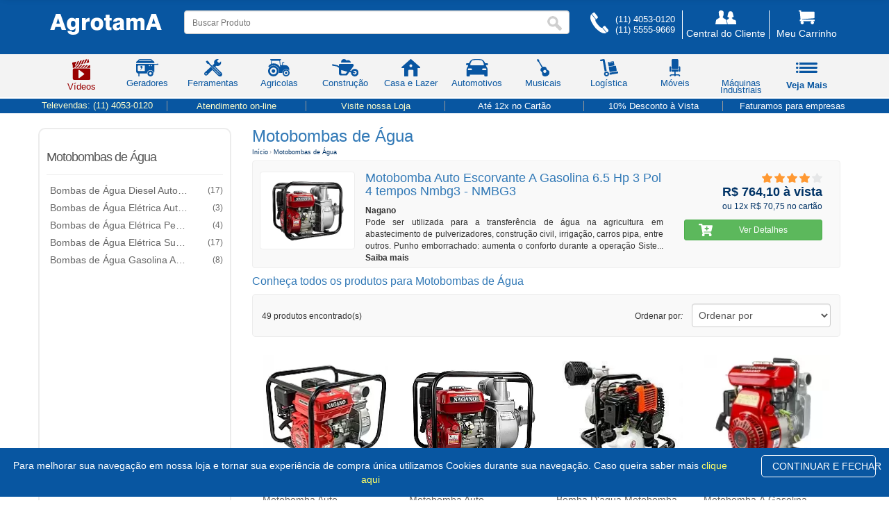

--- FILE ---
content_type: text/html; Charset=utf-8
request_url: https://www.agrotama.com.br/motobombas-de-agua/47
body_size: 44947
content:

<link rel="shortcut icon" href="https://www.agrotama.com.br/favicon.ico" type="image/x-icon" />
<meta name="color-scheme" content="only light" />
<meta name="theme-color" content="#0856A1" />
<meta name="referrer" content="no-referrer" />
<meta name="robots" content="index,follow" />
<link rel="preconnect" href="https://www.agrotama.com.br" crossorigin>
<link rel="preconnect" href="https://www.googletagmanager.com" crossorigin>
<link rel="preconnect" href="https://connect.facebook.net" crossorigin>
<link rel="preconnect" href="https://fonts.gstatic.com" crossorigin>
<meta property="og:type" content="website" />
<meta property="og:site_name" content="Agrotama" />
<meta property="og:title" content="Agrotama: M�quinas, Ferramentas e Equipamentos Agr�colas" />
<meta property="og:description" content="Desde 1994, a Agrotama oferece m�quinas, ferramentas e equipamentos agr�colas e industriais. Entrega r�pida e suporte especializado." />
<meta property="og:url" content="https://www.agrotama.com.br/" />
<meta property="og:image" content="https://www.agrotama.com.br/canais-novo/img/icones/svg/Logotipo_azul.svg" />
<meta property="og:locale" content="pt_BR" />
<meta name="twitter:card" content="summary_large_image" />
<meta name="twitter:title" content="Agrotama: M�quinas, Ferramentas e Equipamentos Agr�colas" />
<meta name="twitter:description" content="Desde 1994, a Agrotama oferece m�quinas, ferramentas e equipamentos agr�colas e industriais. Entrega r�pida e suporte especializado." />
<meta name="twitter:image" content="https://www.agrotama.com.br/img/og-home.jpg" />

<meta name="mobile-web-app-capable" content="yes" />
<meta name="apple-mobile-web-app-capable" content="yes" />
<meta name="apple-mobile-web-app-status-bar-style" content="#0856A1" />
<meta name="apple-mobile-web-app-title" content="Agrotama" />

<link rel="icon" type="image/png" sizes="16x16"  href="https://www.agrotama.com.br/favicon.ico" />
<link rel="icon" type="image/png" sizes="32x32"  href="https://www.agrotama.com.br/favicon.ico" />
<link rel="icon" type="image/png" sizes="192x192" href="https://www.agrotama.com.br/favicon.ico" />
<link rel="icon" type="image/png" sizes="512x512" href="https://www.agrotama.com.br/favicon.ico" />
<link rel="apple-touch-icon" sizes="180x180" href="https://www.agrotama.com.br/favicon.ico" />
<meta name="msapplication-TileColor" content="#0856A1"/>
<meta name="msapplication-TileImage" content="https://www.agrotama.com.br/favicon.ico"/>


<!-- iPhone 14/15/16 Pro Max (428�926 @3x) -->
<link rel="apple-touch-startup-image" href="/pwa/splash/iphone-14-15-16-promax-portrait.png"
  media="(device-width: 428px) and (device-height: 926px) and (-webkit-device-pixel-ratio: 3) and (orientation: portrait)">
<link rel="apple-touch-startup-image" href="/pwa/splash/iphone-14-15-16-promax-landscape.png"
  media="(device-width: 428px) and (device-height: 926px) and (-webkit-device-pixel-ratio: 3) and (orientation: landscape)">

<!-- iPhone 14/15/16 Pro & 13/13 Pro (390�844 @3x) -->
<link rel="apple-touch-startup-image" href="/pwa/splash/iphone-14-15-16-pro-portrait.png"
  media="(device-width: 390px) and (device-height: 844px) and (-webkit-device-pixel-ratio: 3) and (orientation: portrait)">
<link rel="apple-touch-startup-image" href="/pwa/splash/iphone-14-15-16-pro-landscape.png"
  media="(device-width: 390px) and (device-height: 844px) and (-webkit-device-pixel-ratio: 3) and (orientation: landscape)">

<!-- iPhone 12/13/14 (6.1�) / 15 (6.1�) (390�844 @3x) � pode reutilizar os mesmos arquivos acima -->

<!-- iPhone 12/13/14/15 mini (375�812 @3x) e iPhone X/XS/11 Pro -->
<link rel="apple-touch-startup-image" href="/pwa/splash/iphone-5-8-x-11pro-portrait.png"
  media="(device-width: 375px) and (device-height: 812px) and (-webkit-device-pixel-ratio: 3) and (orientation: portrait)">
<link rel="apple-touch-startup-image" href="/pwa/splash/iphone-5-8-x-11pro-landscape.png"
  media="(device-width: 375px) and (device-height: 812px) and (-webkit-device-pixel-ratio: 3) and (orientation: landscape)">

<!-- iPhone 11 / XR (414�896 @2x) -->
<link rel="apple-touch-startup-image" href="/pwa/splash/iphone-11-xr-portrait.png"
  media="(device-width: 414px) and (device-height: 896px) and (-webkit-device-pixel-ratio: 2) and (orientation: portrait)">
<link rel="apple-touch-startup-image" href="/pwa/splash/iphone-11-xr-landscape.png"
  media="(device-width: 414px) and (device-height: 896px) and (-webkit-device-pixel-ratio: 2) and (orientation: landscape)">

<!-- iPhone 6/7/8 Plus (414�736 @3x) -->
<link rel="apple-touch-startup-image" href="/pwa/splash/iphone-plus-portrait.png"
  media="(device-width: 414px) and (device-height: 736px) and (-webkit-device-pixel-ratio: 3) and (orientation: portrait)">
<link rel="apple-touch-startup-image" href="/pwa/splash/iphone-plus-landscape.png"
  media="(device-width: 414px) and (device-height: 736px) and (-webkit-device-pixel-ratio: 3) and (orientation: landscape)">

<!-- iPhone 6/7/8/SE2/SE3 (375�667 @2x) -->
<link rel="apple-touch-startup-image" href="/pwa/splash/iphone-6-7-8-se-portrait.png"
  media="(device-width: 375px) and (device-height: 667px) and (-webkit-device-pixel-ratio: 2) and (orientation: portrait)">
<link rel="apple-touch-startup-image" href="/pwa/splash/iphone-6-7-8-se-landscape.png"
  media="(device-width: 375px) and (device-height: 667px) and (-webkit-device-pixel-ratio: 2) and (orientation: landscape)">

<!-- iPad Pro 12.9� (1024�1366 @2x) -->
<link rel="apple-touch-startup-image" href="/pwa/splash/ipad-pro-12-9-portrait.png"
  media="(device-width: 1024px) and (device-height: 1366px) and (-webkit-device-pixel-ratio: 2) and (orientation: portrait)">
<link rel="apple-touch-startup-image" href="/pwa/splash/ipad-pro-12-9-landscape.png"
  media="(device-width: 1024px) and (device-height: 1366px) and (-webkit-device-pixel-ratio: 2) and (orientation: landscape)">

<!-- iPad Pro 11� / iPad Air 10.9� (834�1194 @2x) -->
<link rel="apple-touch-startup-image" href="/pwa/splash/ipad-11-10-9-portrait.png"
  media="(device-width: 834px) and (device-height: 1194px) and (-webkit-device-pixel-ratio: 2) and (orientation: portrait)">
<link rel="apple-touch-startup-image" href="/pwa/splash/ipad-11-10-9-landscape.png"
  media="(device-width: 834px) and (device-height: 1194px) and (-webkit-device-pixel-ratio: 2) and (orientation: landscape)">

<!-- iPad 10.2� (810�1080 @2x) -->
<link rel="apple-touch-startup-image" href="/pwa/splash/ipad-10-2-portrait.png"
  media="(device-width: 810px) and (device-height: 1080px) and (-webkit-device-pixel-ratio: 2) and (orientation: portrait)">
<link rel="apple-touch-startup-image" href="/pwa/splash/ipad-10-2-landscape.png"
  media="(device-width: 810px) and (device-height: 1080px) and (-webkit-device-pixel-ratio: 2) and (orientation: landscape)">

<link rel="apple-touch-startup-image" href="/pwa/splash/iphone-14-pro-dark.png"
  media="(device-width: 390px) and (device-height: 844px) and (-webkit-device-pixel-ratio: 3) and (orientation: portrait) and (prefers-color-scheme: dark)">


    
<script language="javascript" type="text/javascript" src="/js/ajax.js"></script>

<style>*{box-sizing:border-box}body{-webkit-font-smoothing:antialiased;-moz-osx-font-smoothing:grayscale;text-rendering:optimizeLegibility;text-shadow:0 0 1px rgba(0,0,0,.01);-webkit-text-stroke:1px transparent}.sidenav,.sidenavcat{position:fixed;top:0;height:100%;width:0;overflow-x:hidden;transition:width .45s ease}.sidenav{right:0;z-index:2;background:#f4f4f4;box-shadow:-100px -1px 10px rgba(0,0,0,.4);padding-top:60px}.sidenav a.mundo,.sidenav a:not(.nm-mobile-only),.sidenavcat a.mundo{display:block;text-decoration:none;font-size:14px;padding:8px 8px 8px 32px;transition:color .2s ease,background-color .2s ease}.sidenav a:not(.nm-mobile-only){color:#818181}.sidenav a.mundo,.sidenavcat a.mundo{color:#fff;width:100%;background-color:#0856A1}.sidenav a:hover,.sidenavcat a:hover{color:#0856a1}.sidenav a.mundo:hover,.sidenavcat a.mundo:hover{color:#fff;background:#00008b}.sidenav .closebtn,.sidenavcat .closebtn{position:absolute;top:0;right:25px;padding-top:0;font-size:36px;font-weight:700;color:#fff}.sidenavcat{left:0;z-index:3;background:#f4f4f4;box-shadow:101px -1px 3px rgba(0,0,0,.6);padding-top:60px}.sidenavcat a,.sidenavcat a.footer{display:block;text-decoration:none;font-size:14px;padding:8px 8px 8px 16px;color:#818181;border-top:1px solid #ccc;transition:color .2s ease,background-color .2s ease}.sidenavcat a:hover{background:rgba(1,183,255,.1)}.sidenavcat a.footer{padding-left:32px;color:#fff!important;background:#0856A1}.sidenavcat a.footer:hover{color:#0856a1!important;background:#f4f4f4;border-top:1px solid #0856a1}.sidenavcat a>li{list-style:none}.sidenavcat a.footer>li{color:#fff}ul.neemu-category-filter>li{border-top:1px solid #dedede;padding:5px 3px}#main{transition:margin-left .45s ease;padding:20px}@media (max-height:450px){.sidenav{padding-top:15px}.sidenav a{font-size:18px}}.agt-ac-wrap{position:relative}.agt-ac{position:absolute;top:100%;left:0;right:0;z-index:999999;background:#fff;border:1px solid #ddd;border-radius:10px;box-shadow:0 10px 24px rgba(0,0,0,.12);max-height:50vh;overflow:auto;display:none}.agt-ac-header{padding:10px 12px;border-bottom:1px solid #eee;font-weight:600;font-size:14px;color:#333}.agt-ac-list{list-style:none;margin:0;padding:0}.agt-ac-item,.agt-ac-item-m{display:grid;gap:10px;align-items:center;padding:10px 12px;border-bottom:1px solid #f2f2f2;text-decoration:none;color:#222}.agt-ac-item{grid-template-columns:84px 1fr}.agt-ac-item-m{grid-template-columns:100% 1fr}.agt-ac-item:hover,.agt-ac-item.is-active{background:#f7f9ff}.agt-ac-img{width:72px;height:72px;object-fit:contain;background:#fff;border:1px solid #eee;border-radius:8px}.agt-ac-title{font-size:13px;line-height:1.3;margin:2px 0;text-align:left}.agt-ac-prices{text-align:right;font-size:12px;color:#033}.agt-ac-empty{padding:14px 12px;color:#666;font-size:13px}.agt-ac-more{display:block;padding:10px 12px;text-align:center;font-weight:600;text-decoration:none;border-top:1px solid #f0f0f0}.agt-ac-more:hover{background:#f7f9ff}@media (max-width:768px){.agt-ac{width:calc(100vw - 24px)!important;left:12px!important;right:12px!important;border-radius:12px;max-height:60vh}.agt-ac-header{display:none}.agt-ac-list{padding:4px 0}.agt-ac-item{grid-template-columns:72px 1fr}.agt-ac-item-m{display:flex;gap:10px;align-items:center;padding:8px 10px;color:inherit;text-decoration:none}.agt-ac-item-m:hover{background:#f7f9ff}.agt-ac-thumb{flex:0 0 44px;width:44px;height:44px;object-fit:contain;border:1px solid #eee;border-radius:6px;background:#fff}.agt-ac-info{display:flex;flex-direction:column;gap:3px;min-width:0}.agt-ac-title{font-size:13px;line-height:1.25;display:-webkit-box;-webkit-line-clamp:2;-webkit-box-orient:vertical;overflow:hidden}.agt-ac-sub{display:flex;align-items:center;gap:6px;font-size:12px}.agt-ac-price{font-weight:700}.agt-ac-install{color:#555;white-space:nowrap;overflow:hidden;text-overflow:ellipsis}.agt-ac-more{padding:10px 12px;text-align:center;font-weight:600;font-size:13px;border-top:1px solid #f0f0f0}}.agt-breadcrumb{margin:8px 0 12px;font-size:.95rem}.agt-breadcrumb ol{display:flex;flex-wrap:wrap;gap:.5rem;padding:0;margin:0;list-style:none}.agt-breadcrumb li{color:#6b7280}.agt-breadcrumb a{color:#036;text-decoration:none}.agt-breadcrumb a:hover{text-decoration:underline}.agt-breadcrumb .sep{color:#9ca3af}#SearchTerm.breadcrumb-text-query{margin-top:6px!important;margin-bottom:4px!important;line-height:1.15}#agt-breadcrumb.agt-breadcrumb{margin:0 0 6px 0;font-size:.92rem}#agt-breadcrumb ol{margin:0;padding:0;display:flex;flex-wrap:wrap;align-items:center;gap:.25rem .3rem}#agt-breadcrumb li{list-style:none;color:#6b7280;line-height:1.2}#agt-breadcrumb .sep{display:inline-block;margin:0 .25rem;line-height:1}@media (max-width:640px){#SearchTerm.breadcrumb-text-query{margin-top:4px!important;margin-bottom:2px!important}#agt-breadcrumb.agt-breadcrumb{margin-bottom:4px;font-size:.88rem}#agt-breadcrumb ol{gap:.2rem .25rem}}</style>
  


<style>
.div_sombra {
    -webkit-box-shadow: 0 0 10px 2px rgba(204,204,204,.2);
    -moz-box-shadow: 0 0 10px 2px rgba(204,204,204,.2);
    box-shadow: 0 0 10px 2px rgba(204,204,204,.2);
    margin-top:20px
}
</style>

 


<!-- End Google Tag Manager (noscript) -->
<script>
function removerAcentos(texto) {
  //return texto.normalize('NFD').replace(/[\u0300-\u036f]/g, '');
}

function removerAcentosOnKeyUp(inputElement) {
  //var texto = inputElement.value;
  //var textoSemAcento = removerAcentos(texto);
  //inputElement.value = textoSemAcento;
}

function removerAcentosOnBlur(inputElement) {
  //var texto = inputElement.value;
  //var textoSemAcento = removerAcentos(texto);
  //inputElement.value = textoSemAcento;
}
</script>



<style>
.agt-container{display:none;border:1px solid #999;background-color:#fff;box-shadow:0 5px 10px #666;-webkit-border-radius:5px;-moz-border-radius:5px;-ms-border-radius:5px;border-radius:5px;z-index:999999;position:absolute;margin:10px 0 0}.agt-arrow-up,.agt-arrow-up-background{width:0;height:0;border-left:15px solid transparent;border-right:15px solid transparent;border-bottom:7px solid #999;position:absolute;top:-7px;left:25px}.agt-arrow-up-background{border-bottom:7px solid #fff;top:-6px}.agt-loading{background:url(images/loading.gif) center center no-repeat;display:none;width:100%;height:200px}.agt-footer{font-size:12px;text-align:right;padding:10px}.agt-products-container,.agt-terms-container,.agt-top-search-container{margin:0;padding:0}.agt-empty-search-error{transition:none!important;-webkit-transition:none!important;border:1px solid #c41915!important;background-color:#fdecec!important}.agt-terms-container{padding-top:5px}.agt-suggest-term{background:url(images/search.png) 12px center no-repeat;color:#555;font-size:15px;padding:17px 7px 7px 35px;list-style:none;margin:0;line-height:22px;text-align:left}.agt-suggest-term:hover{background-color:#eee;cursor:pointer}.agt-hover{background-color:#eee}.agt-products-container{width:100%}.agt-product-title{color:#fff;font-size:13px;font-weight:700;text-transform:uppercase;padding:8px}.agt-suggest-product{background-image:none;border-bottom:1px dotted #ccc;box-sizing:border-box;display:table;padding:10px;position:relative;width:100%}.agt-suggest-product:last-child{border-bottom:none}.agt-suggest-product-image-container{width:25%}.agt-suggest-product-image-container img{height:90px}.agt-product-name{font-size:14px;padding-left:20px}.agt-price-container,.agt-unavailable-product{position:absolute;bottom:10px;right:10px}.agt-price-from{color:#aaa;font-size:12px;text-align:right;text-decoration:line-through}.agt-price-by{display:block;font-size:16px;font-weight:700}.agt-unavailable-product{background-color:#fecfcc;color:#c60f05;padding:3px 15px;line-height:23px}.agt-title-top-search{border-left-style:solid;border-left-width:7px;font-size:16px;padding:5px 15px;text-align:left}.agt-number-top-search,.agt-product-title{text-align:center;background-color:#666}.agt-top-search-container .agt-suggest-term{background-image:none;padding-left:10px}.agt-number-top-search{border-radius:15%;color:#fff;display:inline-block;font-size:12px;font-weight:700;margin-right:8px;line-height:30px;padding:0;width:30px;height:30px}@media only screen and (max-width:480px){.agt-empty-search-error{font-size:13px!important}}.agt-container{width:100%;margin-left:-2px}@media (max-width:991px){.agt-container{width:341px}}@media (max-width:768px){.agt-container{width:300px}.agt-top-search-container{padding-bottom:10px}.agt-top-search-container .agt-suggest-term{padding:1px 7px 1px 10px}.agt-terms-container{padding-bottom:6px}.agt-terms-container .agt-suggest-term{padding:5px 7px 5px 35px}#busca-neemu-barra{display:none!important}}@media (max-width:480px){.agt-container{width:calc(100% - 30px)}}.agt-title-top-search{color:#666;margin:10px 0;border-left-color:#666}.agt-price-by{color:#076634}.agt-footer img{height:34px;margin-left:5px}.agt-price-from{display:none!important}.agt-term-match{font-weight:700;font-size:inherit}.agt-suggest-product{padding-left:15px}.agt-suggest-product-image-container{vertical-align:top;display:table-cell}.agt-product-name{width:100%;height:52px;overflow:hidden;line-height:17px;vertical-align:top;display:inline-block;box-sizing:border-box}
</style>

    
    <style>
      /* estado inicial: fora da tela, sem causar CLS */
      #minhaDiv {
        position: fixed; top: 0; left: 0; right: 0;
        transform: translateY(-110%);
        transition: transform .2s ease;
        will-change: transform;
      }
      #minhaDiv.is-visible { transform: translateY(0); }
    
      /* acessibilidade: reduz anima??o se o usu?rio prefere menos motion */
      @media (prefers-reduced-motion: reduce) {
        #minhaDiv { transition: none; }
      }
    </style> 
        
       
            <div id="minhaDiv" class="smarthint-voice" style="width:100%; position:fixed; top:0px; overflow:hidden; display:none; z-index:22222;-webkit-box-shadow: 0px 10px 12px -4px rgb(0,0,0,0.33); -moz-box-shadow: 0px 10px 12px -4px rgba(0,0,0,0.33); box-shadow: 0px 10px 12px -4px rgba(0,0,0,0.33); background-color:#0856A1; height:130px !important; padding-bottom:10px;">
                <div class="container">
                    <div class="row">
                        <div class="col-md-12" style="padding-bottom:5px; ">
                            <center>
                                <table width="100%" border="0" align="center" cellpadding="0" cellspacing="0">
                                    <tr>
                                        <td align="left" width="100" style="padding-top:10px;"><a  href="#" id="subir"><img name="logo_barra" src="/canais-novo/img/icones/svg/Logotipo_branco.svg" title="AgrotamA" width="160" height="30" border="0" alt="AgrotamA"></a> </td>
                                        <td align="center"><meta http-equiv="Content-Type" content="text/html; charset=iso-8859-1" />
                                            <form target="_self" action="https://www.agrotama.com.br/buscar"  id="buscaD" method="get" role="search" itemprop="potentialAction" itemscope itemtype="https://schema.org/SearchAction" enctype="multipart/form-data" accept-charset="utf-8"> 
                                                <meta itemprop="target" content="https://www.agrotama.com.br/busca?q={query}"/>
                                                <div style="display:block; width:600px; padding-left:5px; padding-right:5px;">
                                                    <div style="display:block; width:600px; padding:0px; margin:0px; background-color:#FFFFFF;">
                                                        <div style="display:block; width:580px; padding:0px; margin:0px; float:left; padding-right:5px; height:35px; padding-top:5px;">
                                                            <div class="form-control" style="width:100%; padding:1px; margin:0px;">
                                                                <table width="100%">
                                                                    <tr>
                                                                        <td style="padding-top:3px;">
                                                                            <input name="q" type="text" id="q" value="" placeholder="Buscar Produto" style="padding-left:10px; background-color:#FFF; padding-right:50px; width:100%; height:25px; box-shadow: 0 0 0 0; outline:0; border:0px none;" itemprop="query-input" autocomplete="off" class="buscaTopo"  accept-charset="utf-8" onkeyup="removerAcentosOnKeyUp(this);" onblur="removerAcentosOnBlur(this)">
                                                                        </td>
                                                                        <td width="1" style="padding-top:5px;">
                                                                            <input type="image" src="/canais-novo/img/lente.png" alt="Buscar" width="30"  style="box-shadow: 0 0 0 0; outline:0; border:0px none;" />
                                                                        </td>
                                                                    </tr>
                                                                </table>
                                                            </div>
                                                        </div>
                                                    </div>
                                                </div>
                                            </form>
                                        </td>
                                        <td width="100" align="right" style="padding-top:10px;">
                                            <table width="100%" cellpadding="0" cellspacing="0" border="0">
                                                <tr>
                                                    <td width="48" nowrap><a href="/meucarrinho/" title="Meu Carrinho"><img src="/canais-novo/img/icones/svg/carrinho.svg" width="30" height="30" title="Meu Carrinho" alt="Meu Carrinho" border="0"></a></td>
                                                    <td align="right" nowrap style="padding-left:10px;"><a href="/meucarrinho/" title="Meu Carrinho"><span style="color:#FFF; font-size:14px;">Meu Carrinho</span></a><br>
                                                    
                                                    <div style="color:#FFFFFF; font-size:10px;">0 &iacute;tens | R$ 0,00</div></td>
                                                </tr>
                                            </table>
                                        </td>
                                        <td width="25" align="right" style="padding-left:20px; padding-top:10px;">
                                            <a  href="#" id="subir2" title="Subir ao Topo" alt="Subir ao Topo" ><img src="/canais-novo/img/icones/svg/sort-up.svg" title="Voltar" alt="Voltar" style="width:15px; height:15px;" /></a>
                                        </td>
                                    </tr>
                                </table>
                            </center>
                        </div>
                    </div>
                </div>
            
            <div style="width:100%; background-color:#FDFDFD; border:#FFF solid 1px; padding-top:0px; margin-top:10px; margin-bottom:10px !important;">
                <div class="container">
                        <div class="row">
                            <div class="col-md-12">
                                <div style="background-color: #FFFFFF; border-radius: 4px; padding:0px; margin:0px; width:100%; display:block; float:left;">
                                    <div class="col-md-6" style="padding:0px; margin:0px; line-height:0px; padding-top:5px;">
                                        <h2 style="font-size:20px;" id="titleBar"></h2>
                                    </div>
                                    <div class="col-md-4 text-right" style="padding:0px; margin:0px; line-height:0px; margin-top:25px; color:#CCC; padding-right:20px;"><span id="countBar">0 produtos encontrado</span></div>
                                        <div class="col-md-2 text-right" style="padding:0px; margin:0px; line-height:10px; height:50px; padding-top:7px; padding-right:10px; font-size:12px;">
                                            
                        <select id="searchSort" class="form-control" onchange="fnDadosSort(this.value)" style="min-width:200px;">
                                <option selected="selected" value="">Ordenar por</option>
                                <option  value="0">Relev&acirc;ncia</option>
                                <option  value="1">Menor pre&ccedil;o</option>
                                <option  value="2">Maior pre&ccedil;o</option>
                                <option  value="5">Novidades</option>
                              </select>
                    
                                        </div>
                                    </div>
                                </div>
                            </div>
                        </div>         
            </div>
                    
            
            </div> 
            
    	<script>// src="/novo/js/jquery.min.js" language="javascript"  type="text/javascript"></script>
	<script type="text/javascript" src="/js/jquery-3.7.1.min.js"></script>
	<script src="/js/popper.min.js"></script>
	<script src="/bootstrap-5.3.8/js/bootstrap.min.js"></script>
	<script src="/novo/js/scripts.js" language="javascript"  type="text/javascript"></script> 
<script>
(function () {
  var bar = document.getElementById('minhaDiv');
  if (!bar) return;

  // Se veio com display:none inline, liga para permitir a transi��o por transform
  bar.style.display = 'block';

  // Permite �Ocultar� e n�o mostrar mais na sess�o
  var CLOSED_KEY = 'AGT_HIDE_TOPBAR';
  var closed = sessionStorage.getItem(CLOSED_KEY) === '1';

  // Limite para aparecer (ajuste � vontade)
  var threshold = 300;

  function update() {
    if (closed) return;
    var y = window.pageYOffset || document.documentElement.scrollTop || 0;
    if (y > threshold) bar.classList.add('is-visible');
    else bar.classList.remove('is-visible');
  }

  // Scroll perform�tico (passive + rAF)
  var ticking = false;
  window.addEventListener('scroll', function () {
    if (ticking) return;
    ticking = true;
    requestAnimationFrame(function () {
      update();
      ticking = false;
    });
  }, { passive: true });

  // Bot�o �Ocultar� (mant�m sua �ncora #divOcultar)
  var hideBtn = document.getElementById('divOcultar');
  if (hideBtn) {
    hideBtn.addEventListener('click', function (e) {
      e.preventDefault();
      bar.classList.remove('is-visible');
      closed = true;
      sessionStorage.setItem(CLOSED_KEY, '1');
    });
  }

  // Bot�es subir (#subir e #subir2) continuam funcionando; s� garantimos smooth
  ['subir', 'subir2'].forEach(function (id) {
    var el = document.getElementById(id);
    if (el) el.addEventListener('click', function (e) {
      e.preventDefault();
      window.scrollTo({ top: 0, behavior: 'smooth' });
    });
  });

  // Primeira avalia��o
  update();
})();
</script>

	 
	<style>
		.displayblock{display: block !important;}
	</style>
	<script>
		jQuery(function ($) {
			$('#menu1').on('click', function () { 
				$('#menuCategoria').toggleClass('displayblock');
			})
		});
	</script>
<style>.fadein{animation-name:fadein;animation-duration:2s}@keyframes fadein{from{opacity:0}to{opacity:1}} </style>
<script type="text/javascript" src="/js/lozad.min.js"></script>
<script type="text/javascript">
	document.addEventListener('DOMContentLoaded', function(){
		lozad().observe();
	});
</script>
    
 
<!DOCTYPE html>
<html lang="br">
<head>
<title>Motobombas de Água em Promoções na Agrotama</title>

<meta http-equiv="Content-Type" content="text/html; charset=iso-8859-1">
<meta http-equiv="X-UA-Compatible" content="IE=edge,Chrome=1" />
<meta name="description" content="" />
<meta name="keywords" content="" />
<meta property="og:description" content="" />
<meta property="og:type" content="product" />
<meta property="og:image" content="/canais-novo/img/icones/svg/Logotipoblue.svg" />
<meta property="og:site_name" content="Ofertas imperd�veis � na Agrotama" />
<meta property="og:country-name" content="Brasil">
<meta property="og:title" content="">
<meta property="og:description" content="">
<meta property="og:url" content="https://www.agrotama.com.br/motobombas-de-agua/47/">
<link rel="apple-touch-icon" sizes="180x180" href="//www.agrotama.com.br/favicon/apple-touch-icon.png?v=qA32z53bzd">
<link rel="icon" type="image/png" sizes="32x32" href="//www.agrotama.com.br/favicon/favicon-32x32.png?v=qA32z53bzd">
<link rel="icon" type="image/png" sizes="16x16" href="//www.agrotama.com.br/favicon/favicon-16x16.png?v=qA32z53bzd">
<link rel="mask-icon" href="//www.agrotama.com.br/favicon/safari-pinned-tab.svg?v=qA32z53bzd" color="#0856A1">
<link rel="shortcut icon" href="//www.agrotama.com.br/favicon/favicon.ico?v=qA32z53bzd">
<meta name="apple-mobile-web-app-title" content="AgrotamA">
<meta name="application-name" content="AgrotamA">
<meta name="msapplication-TileColor" content="#0856A1">
<meta name="msapplication-TileImage" content="//www.agrotama.com.br/favicon/mstile-144x144.png?v=qA32z53bzd">
<meta name="theme-color" content="#0856A1">
<meta name="subject" content="M�quinas e Ferramentas" />
<meta name="rating" content="general" />
<meta name="viewport"
      content="width=device-width, initial-scale=1, maximum-scale=1, user-scalable=no, viewport-fit=cover">

<meta http-equiv="msthemecompatible" content="no" />
<META http-equiv="Expires" content="Thu Jan, 08 2026 03:57:16" />
<meta name="robots" content="index,follow"/>
<meta name="googlebot" content="index, follow" />
<meta name="generator" content=""/>
<meta name="company" content="Agrotama"/>
<meta name="author" content="Agrotama"/>
<meta name="publisher" content="Agrotama"/>
<meta name="copyright" content="Agrotama"/>
<meta http-equiv="pragma" content="no-cache" />
<meta name="revisit-after" content="1" />
<meta name="robots" content="all" />
<meta name="audience" content="all" />
<meta name="twitter:card" value="summary">
<meta name="twitter:site" value="https://www.agrotama.com.br/motobombas-de-agua/47/">
<meta name="twitter:description" value="">
<meta name="twitter:title" value="">
<meta name="twitter:image" value="https://www.agrotama.com.br/canais-novo/img/icones/svg/Logotipo_azul.svg">
<link rel="icon" type="image/x-icon" href="https://www.agrotama.com.br/favicon/favicon.ico" />
<!-- Major Browsers --><!--[if IE]><link rel="shortcut icon" href="https:https://www.agrotama.com.br/favicon.ico"/><![endif]--><!-- Internet Explorer-->
<meta name="geo.placename" content="Av. Prestes Maia, 811 - Centro - Diadema / SP " />
<meta name="geo.position" content="-23.6013260;-46.6481230" />
<meta name="geo.region" content="BR-Diadema" />
<meta name="ICBM" content="-23.6013260, -46.6481230" />
<link rel="canonical" href="https://www.agrotama.com.br/motobombas-de-agua/47/" >

<title>Agrotama - </title>
 
<script src="/js/intersection-observer.min.js"></script>
<script type="text/javascript" src="/js/jquery-3.5.1.js"></script>
<script src="https://cdnjs.cloudflare.com/ajax/libs/tether/1.4.7/js/tether.min.js"></script>
<script type="text/javascript" src="/js/popper.min.js"></script>
<script type="text/javascript" src="/js/bootstrap.min.js"></script>
 
<link rel="stylesheet" type="text/css" href="/css/css.min.css?1=1">


<!-- Meta Pixel Code -->
<script>
	!function (f, b, e, v, n, t, s) {
		if (f.fbq) return; n = f.fbq = function () {
			n.callMethod ?
			n.callMethod.apply(n, arguments) : n.queue.push(arguments)
		};
		if (!f._fbq) f._fbq = n; n.push = n; n.loaded = !0; n.version = '2.0';
		n.queue = []; t = b.createElement(e); t.async = !0;
		t.src = v; s = b.getElementsByTagName(e)[0];
		s.parentNode.insertBefore(t, s)
	}(window, document, 'script',
		'https://connect.facebook.net/en_US/fbevents.js');
	fbq('init', '509085082898568');
	fbq('track', 'PageView');
</script>
<noscript><img height="1" width="1" style="display:none" src="https://www.facebook.com/tr?id=SEU_ID_DO_PIXEL&ev=PageView&noscript=1"/></noscript>
<!-- End Meta Pixel Code -->
<script type="application/ld+json">
{
  "@context": "https://schema.org",
  "@type": "Organization",
  "name": "Agrotama",
  "url": "https://www.agrotama.com.br",
  "hasMerchantReturnPolicy": {
    "@type": "MerchantReturnPolicy",
    "applicableCountry": "BR",
    "returnPolicyCategory": "https://schema.org/MerchantReturnFiniteReturnWindow",
    "merchantReturnDays": 7,
    "returnMethod": "https://schema.org/ReturnByMail",
    "returnFees": "https://schema.org/FreeReturn",
    "returnPolicyUrl": "https://www.agrotama.com.br/politicatrocas/"
  }
}
</script>

<meta name="kdt:page" content="search">
<link href="/css/bootstrap.min.css" rel="stylesheet" type="text/css">
<link href="/canais-novo/css/style.css" rel="stylesheet">
<link rel="stylesheet" type="text/css" href="/css/ion.rangeSlider.min.css">
<script src="/js/slider.js"></script>


<style> 
 .irs--flat .irs-bar{top: 25px;height: 12px;background-color: #0856a1;}.irs--flat .irs-from, .irs--flat .irs-to, .irs--flat .irs-single {color: white;font-size: 10px;line-height: 1.333;text-shadow: none;padding: 1px 5px;background-color: #0856a1;border-radius: 4px;}.neemu-filter-link-checked:before {background-color: #999;border: 1px solid #999;content: '';width: 13px;height: 13px;position: absolute;top: calc(50% - 8px);left: 5px;}.neemu-filter-text{font-size:14px;}.neemu-filter-link:before {background-color: #fff;border: 0px solid #999;content: '';width: 0px;height: 0px;position: absolute;top: calc(50% - 8px);left: -10px;}span.neemu-filter-link, a.neemu-filter-link {padding-left: 5px;width: 100%;}.nm-product-name-label{-webkit-line-clamp: 3;-webkit-box-orient: vertical;}.btnPag{ width:150px; }.neemu-filter label {color: #555;display: block;font-size: 18px;line-height: 20px;margin-bottom: 5px;margin-top:20px;letter-spacing: -1px;font-weight: 500!important }#imgCinza{filter: gray;-webkit-filter: grayscale(0.9);filter: grayscale(0.9);}.side-menu-wrapper {background: rgba(255, 255, 255, 1);padding: 10px 40px 0 40px;position: fixed;top: 0;right: 0;height: 100%;z-index: 2;transition: 0.5s;width: 80vw;box-sizing: border-box;}.side-menu-wrapper > a.menu-close {display: block;text-decoration: none;}.menu-overlay {height: 100%;width: 0;position: fixed;z-index: 1;top: 0;left: 0;background-color: rgba(0, 0, 0, .6);text-align: center;opacity: 0;transition: opacity 1s;overflow:hidden;}.neemu-products-container {border-left: 0px solid #ececec;}
</style>
<meta property="og:type" content="website" />
<meta property="og:title" content="">
<meta property="og:description" content="">
<meta property="og:url" content="https://www.agrotama.com.br/motobombas-de-agua/47/">
<meta property="fb:pages"  content="https://www.facebook.com/AgrotamaOficial/" />
<meta property="fb:profile_id" content="https://www.facebook.com/profile.php?id=100009204829701" />
<meta property="og:locale" content="pt_BR" />
<meta property="og:locale:locale" content="pt_BR" />
<meta property="og:updated_time" content="2026-07-0103:57:16" /> 
 
<script> 
 function fnShare(){
     Swal.fire({ 
       height: 200,
     	width: 440,
       	html:
         '<iframe src="/share/" allowfullscreen style="width:380;height:180px;" frameborder="0" sandbox="allow-forms allow-modals allow-orientation-lock allow-pointer-lock allow-popups allow-popups-to-escape-sandbox allow-presentation allow-same-origin allow-scripts allow-top-navigation allow-top-navigation-by-user-activation"></iframe>'
     })
 }
</script> 
<!-- Meta Pixel Code -->

<!-- End Meta Pixel Code -->



</head>
<body id="Meutopo"> 
	
        <script type="application/ld+json">{"@context":"https://schema.org","@type":["WebPage","CollectionPage"],"@id":"https://www.agrotama.com.br/motobombas-de-agua/47/#collection","name":"","url":"https://www.agrotama.com.br/motobombas-de-agua/47/","inLanguage":"pt-BR","isPartOf":{"@type":"WebSite","@id":"https://www.agrotama.com.br/#website","name":"Agrotama","url":"https://www.agrotama.com.br/"}}</script>
        
        
        <script type="application/ld+json">{"@context":"https://schema.org","@type":"BreadcrumbList","itemListElement":[{"@type":"ListItem","position":1,"name":"Home","item":"https://www.agrotama.com.br/"},{"@type":"ListItem","position":2,"name":"Motobombas de Água","item":"https://www.agrotama.com.br/motobombas-de-agua/47/"}]}</script>
    
<!--TOPO-->
<style>#busca{border:1px solid #ddd;float:left;padding:5px 20px 5px 5px}#lupa{float:left;margin:3px 0 0 -25px;cursor:pointer}#lupa:after{font-family:FontAwesome;font-size:20px;content:"\f002";color:#0856a1}
</style>
<script>
$(document).ready(function(){
    $("#meuMenu").click(function(){
        $("#divMenu").toggle();
    });
});
</script>



<div itemscope itemtype="https://schema.org/LocalBusiness">
<div class="col-md-12 text-center" style="display:none;"> <span itemprop="name">Agrotama</span> <a href="/localizacao/" style="color:#FFFFFF;" title="Visite nossa Loja" itemprop="address" itemscope itemtype="https://schema.org/PostalAddress"> <span itemprop="streetAddress">Av. Prestes Maia, 811</span> - <span  itemprop="addressLocality">Centro - Diadema</span> - <span itemprop="addressRegion">SP</span> <img src="/canais-novo/img/icones/svg/localizacao.svg" alt="Visite nossa Loja" title="Visite nossa Loja" style="max-width:35px; padding-bottom:0px; padding-right:10px;" /></a><span itemprop="priceRange" style="display:none;" content="0-2500">0-2500</span></div>

<style>
#ac-header{width:48%;font-size:12px}
</style>

<div class="container-fluid hidden-xs " style="background-color:#0856A1; padding-top:15px; padding-bottom:15px; min-height:70px;">
  <div class="row">
    <div class="container">
      <div class="row">
        <div class="col-md-2" style="padding-top:5px;">
          
          
          <h1 style="margin:0; padding:0px; line-height:0px;"><strong style="display:none;"></strong><a href="//www.agrotama.com.br/" target="_self" title="Página Inicial">
           
    	<img src="/canais-novo/img/icones/svg/Logotipo.svg" fetchpriority="high"  width="165" height="30" alt="AgrotamA" style="width:100%; max-width:190px;" title="AgrotamA" itemprop="image"  >
         
          
          </a>
           </h1>
          </div>
        <div class="col-md-6">
        
        
          <form target="_self" action="https://www.agrotama.com.br/buscar"  id="buscaD" method="get" role="search" itemprop="potentialAction" itemscope itemtype="https://schema.org/SearchAction" enctype="multipart/form-data" accept-charset="utf-8">
            <meta itemprop="target" content="https://www.agrotama.com.br/busca?q={query}"/>
            
            <div class="form-control" style="width:100%; padding:1px; margin:0px;">
            <table width="100%">
            <tr><td style="padding-top:3px;">
            
            
            <input name="q" type="text" id="q" value="" placeholder="Buscar Produto" style="padding-left:10px; background-color:#FFF; padding-right:50px; width:100%; height:25px; box-shadow: 0 0 0 0; outline:0; border:0px none;" itemprop="query-input" onkeyup="removerAcentosOnKeyUp(this);" onblur="removerAcentosOnBlur(this)" class="buscaTopo"  autocomplete="off" accept-charset="utf-8">
            
            </td>
            <td width="1" style="padding-top:5px;">
			
            <input type="image" src="/canais-novo/img/lente.png" alt="Buscar" width="30"  style="box-shadow: 0 0 0 0; outline:0; border:0px none;" />
            
            </td>
            </tr></table>
            </div> 
          </form>
        </div>
        <div class="col-md-3" style="padding-top:0px;">
          <table width="100%">
            <tr>
              <td style="width:33%; text-align:center; color:#FFF; padding-right:10px;" nowrap="nowrap">
              <table width="100%">
              <tr>
              
              <td width="30%">
              <a href="tel:+551140530120" style="color:#FFF;" title="Central de Atendimento"><img src="/canais-novo/img/icones/svg/telefone.svg" title="Central de Atendimento" alt="Central de Atendimento" style="color:#FFFFFF;height:35px; padding-bottom:5px; padding-right:10px;"></a>
              </td>
              <td nowrap="nowrap">
                <div style="color:#FFF; font-size:14px; color:#FFC;" itemprop="telephone"> 
                
                    <a href="tel:+551140530120" style="color:#FFF; font-size:13px;" title="Central de Atendimento">(11) 4053-0120</a> 
                    
                    <div><a href="tel:+551155559669" style="color:#FFF; font-size:13px;" title="Central de Atendimento">(11) 5555-9669</a></div>
                    
                </div>
              </td>
                
               </tr></table>
                </td>
               <td style="width:33%; text-align:center; color:#FFF; border-left:#FFF solid 1px; border-right:#FFF solid 1px; padding-left:5px; padding-right:5px;" nowrap="nowrap"><a href="/centraldocliente/" title="Central do Cliente"> <img src="/canais-novo/img/icones/svg/central-do-cliente.svg" style="color:#FFFFFF;max-height:25px; height:100%; padding-bottom:5px;" title="Central do Cliente" alt="Central do Cliente">
                <div style="color:#FFF; font-size:14px;">Central do Cliente</div>
                </a></td>
              <td style="width:33%; text-align:center; color:#FFF; padding-left:10px;" nowrap="nowrap"><a href="/meucarrinho/" title="Meu Carrinho"> <img src="/canais-novo/img/icones/svg/carrinho.svg" alt="Meu Carrinho" title="Meu Carrinho" style="color:#FFFFFF;max-height:25px; height:100%; padding-bottom:5px;">
                
                <div style="color:#FFF; font-size:14px;">Meu Carrinho</div>
                </a></td>
            </tr>
          </table>
        </div>
      </div>
    </div>
  </div>
</div>

<div class="container-fluid hidden-xs " style="background-color:#F3F3F3; padding:0px; text-align:center; font-size:16px; color:#0856A1; border-bottom:#FFFFFF solid 2px; padding-bottom:0px; padding-top:2px;">
  <div class="dropdown">
    <div class="container" style="text-align:center;">
  
   
        
    <div align="center" bgcolor="#000000" style="font-size:13px; color:#0856A1; font-family:Arial, Geneva, sans-serif; vertical-align:top; padding-top:5px; padding-bottom:10px; padding-left:5px; padding-right:5px; width:8.3333%; display:block; float:left; text-align:center;">
        <table width="100%">
          <tr>
            <td><h2  style="text-align:center;font-size:13px; color:#0856A1; font-family:Arial, Geneva, sans-serif; margin:0px; padding:0px; line-height:10px; font-weight:normal;" title="Assista nossos Produtos"> <a href="/meusvideos/" title="Assista nossos Produtos" style="text-decoration:none; color:#0856A1; width:100%; text-align:center;"> <img src="/canais-novo/img/icones/svg/Videos.svg" title="Vídeos" alt="Meus Vídeos" height="35" style="height:35px; padding-bottom:5px;"><br />
                <span style="color:#900;">V&iacute;deos</span> </a> </h2></td>
          </tr>
        </table>
      </div>
      
      <div align="center" bgcolor="#F3F3F3" style="font-size:13px; color:#0856A1; font-family:Arial, Geneva, sans-serif; vertical-align:top; padding-top:5px; padding-bottom:0px; padding-left:5px; padding-right:5px; width:8.3333%; display:block; float:left; text-align:center;">
        <table width="100%">
          <tr>
            <td><h2  style="text-align:center;font-size:13px; color:#0856A1; font-family:Arial, Geneva, sans-serif; margin:0px; padding:0px; line-height:10px; font-weight:normal;" title="Tudo para Geradores"> <a href="/mundo/geradores/24/" title="Tudo para Geradores" style="text-decoration:none; color:#0856A1; width:100%; text-align:center;"> <img src="/canais-novo/img/icones/svg/0.svg?=1" title="Geradores" alt="Geradores" style="color:#FFFFFF;max-height:30px; height:100%; padding-bottom:5px;"> <br />
                Geradores </a> </h2></td>
          </tr>
        </table>
      </div>
      
      <div align="center" bgcolor="#F3F3F3" style="font-size:13px; color:#0856A1; font-family:Arial, Geneva, sans-serif; vertical-align:top; padding-top:5px; padding-bottom:0px; padding-left:5px; padding-right:5px; width:8.3333%; display:block; float:left; text-align:center;">
        <table width="100%">
          <tr>
            <td><h2  style="text-align:center;font-size:13px; color:#0856A1; font-family:Arial, Geneva, sans-serif; margin:0px; padding:0px; line-height:10px; font-weight:normal;" title="Tudo para Ferramentas"> <a href="/mundo/ferramentas/25/" title="Tudo para Ferramentas" style="text-decoration:none; color:#0856A1; width:100%; text-align:center;"> <img src="/canais-novo/img/icones/svg/1.svg?=1" title="Ferramentas" alt="Ferramentas" style="color:#FFFFFF;max-height:30px; height:100%; padding-bottom:5px;"> <br />
                Ferramentas </a> </h2></td>
          </tr>
        </table>
      </div>
      
      <div align="center" bgcolor="#F3F3F3" style="font-size:13px; color:#0856A1; font-family:Arial, Geneva, sans-serif; vertical-align:top; padding-top:5px; padding-bottom:0px; padding-left:5px; padding-right:5px; width:8.3333%; display:block; float:left; text-align:center;">
        <table width="100%">
          <tr>
            <td><h2  style="text-align:center;font-size:13px; color:#0856A1; font-family:Arial, Geneva, sans-serif; margin:0px; padding:0px; line-height:10px; font-weight:normal;" title="Tudo para Agricolas"> <a href="/mundo/agricolas/26/" title="Tudo para Agricolas" style="text-decoration:none; color:#0856A1; width:100%; text-align:center;"> <img src="/canais-novo/img/icones/svg/2.svg?=1" title="Agricolas" alt="Agricolas" style="color:#FFFFFF;max-height:30px; height:100%; padding-bottom:5px;"> <br />
                Agricolas </a> </h2></td>
          </tr>
        </table>
      </div>
      
      <div align="center" bgcolor="#F3F3F3" style="font-size:13px; color:#0856A1; font-family:Arial, Geneva, sans-serif; vertical-align:top; padding-top:5px; padding-bottom:0px; padding-left:5px; padding-right:5px; width:8.3333%; display:block; float:left; text-align:center;">
        <table width="100%">
          <tr>
            <td><h2  style="text-align:center;font-size:13px; color:#0856A1; font-family:Arial, Geneva, sans-serif; margin:0px; padding:0px; line-height:10px; font-weight:normal;" title="Tudo para Construção"> <a href="/mundo/construcao/27/" title="Tudo para Construção" style="text-decoration:none; color:#0856A1; width:100%; text-align:center;"> <img src="/canais-novo/img/icones/svg/3.svg?=1" title="Construção" alt="Construção" style="color:#FFFFFF;max-height:30px; height:100%; padding-bottom:5px;"> <br />
                Construção </a> </h2></td>
          </tr>
        </table>
      </div>
      
      <div align="center" bgcolor="#F3F3F3" style="font-size:13px; color:#0856A1; font-family:Arial, Geneva, sans-serif; vertical-align:top; padding-top:5px; padding-bottom:0px; padding-left:5px; padding-right:5px; width:8.3333%; display:block; float:left; text-align:center;">
        <table width="100%">
          <tr>
            <td><h2  style="text-align:center;font-size:13px; color:#0856A1; font-family:Arial, Geneva, sans-serif; margin:0px; padding:0px; line-height:10px; font-weight:normal;" title="Tudo para Casa e Lazer"> <a href="/mundo/casa%2de%2dlazer/28/" title="Tudo para Casa e Lazer" style="text-decoration:none; color:#0856A1; width:100%; text-align:center;"> <img src="/canais-novo/img/icones/svg/4.svg?=1" title="Casa e Lazer" alt="Casa e Lazer" style="color:#FFFFFF;max-height:30px; height:100%; padding-bottom:5px;"> <br />
                Casa e Lazer </a> </h2></td>
          </tr>
        </table>
      </div>
      
      <div align="center" bgcolor="#F3F3F3" style="font-size:13px; color:#0856A1; font-family:Arial, Geneva, sans-serif; vertical-align:top; padding-top:5px; padding-bottom:0px; padding-left:5px; padding-right:5px; width:8.3333%; display:block; float:left; text-align:center;">
        <table width="100%">
          <tr>
            <td><h2  style="text-align:center;font-size:13px; color:#0856A1; font-family:Arial, Geneva, sans-serif; margin:0px; padding:0px; line-height:10px; font-weight:normal;" title="Tudo para Automotivos"> <a href="/mundo/automotivos/29/" title="Tudo para Automotivos" style="text-decoration:none; color:#0856A1; width:100%; text-align:center;"> <img src="/canais-novo/img/icones/svg/5.svg?=1" title="Automotivos" alt="Automotivos" style="color:#FFFFFF;max-height:30px; height:100%; padding-bottom:5px;"> <br />
                Automotivos </a> </h2></td>
          </tr>
        </table>
      </div>
      
      <div align="center" bgcolor="#F3F3F3" style="font-size:13px; color:#0856A1; font-family:Arial, Geneva, sans-serif; vertical-align:top; padding-top:5px; padding-bottom:0px; padding-left:5px; padding-right:5px; width:8.3333%; display:block; float:left; text-align:center;">
        <table width="100%">
          <tr>
            <td><h2  style="text-align:center;font-size:13px; color:#0856A1; font-family:Arial, Geneva, sans-serif; margin:0px; padding:0px; line-height:10px; font-weight:normal;" title="Tudo para Musicais"> <a href="/mundo/musicais/35/" title="Tudo para Musicais" style="text-decoration:none; color:#0856A1; width:100%; text-align:center;"> <img src="/canais-novo/img/icones/svg/6.svg?=1" title="Musicais" alt="Musicais" style="color:#FFFFFF;max-height:30px; height:100%; padding-bottom:5px;"> <br />
                Musicais </a> </h2></td>
          </tr>
        </table>
      </div>
      
      <div align="center" bgcolor="#F3F3F3" style="font-size:13px; color:#0856A1; font-family:Arial, Geneva, sans-serif; vertical-align:top; padding-top:5px; padding-bottom:0px; padding-left:5px; padding-right:5px; width:8.3333%; display:block; float:left; text-align:center;">
        <table width="100%">
          <tr>
            <td><h2  style="text-align:center;font-size:13px; color:#0856A1; font-family:Arial, Geneva, sans-serif; margin:0px; padding:0px; line-height:10px; font-weight:normal;" title="Tudo para Logística"> <a href="/mundo/logistica/32/" title="Tudo para Logística" style="text-decoration:none; color:#0856A1; width:100%; text-align:center;"> <img src="/canais-novo/img/icones/svg/7.svg?=1" title="Logística" alt="Logística" style="color:#FFFFFF;max-height:30px; height:100%; padding-bottom:5px;"> <br />
                Logística </a> </h2></td>
          </tr>
        </table>
      </div>
      
      <div align="center" bgcolor="#F3F3F3" style="font-size:13px; color:#0856A1; font-family:Arial, Geneva, sans-serif; vertical-align:top; padding-top:5px; padding-bottom:0px; padding-left:5px; padding-right:5px; width:8.3333%; display:block; float:left; text-align:center;">
        <table width="100%">
          <tr>
            <td><h2  style="text-align:center;font-size:13px; color:#0856A1; font-family:Arial, Geneva, sans-serif; margin:0px; padding:0px; line-height:10px; font-weight:normal;" title="Tudo para Móveis"> <a href="/mundo/moveis/33/" title="Tudo para Móveis" style="text-decoration:none; color:#0856A1; width:100%; text-align:center;"> <img src="/canais-novo/img/icones/svg/8.svg?=1" title="Móveis" alt="Móveis" style="color:#FFFFFF;max-height:30px; height:100%; padding-bottom:5px;"> <br />
                Móveis </a> </h2></td>
          </tr>
        </table>
      </div>
      
      <div align="center" bgcolor="#F3F3F3" style="font-size:13px; color:#0856A1; font-family:Arial, Geneva, sans-serif; vertical-align:top; padding-top:5px; padding-bottom:0px; padding-left:5px; padding-right:5px; width:8.3333%; display:block; float:left; text-align:center;">
        <table width="100%">
          <tr>
            <td><h2  style="text-align:center;font-size:13px; color:#0856A1; font-family:Arial, Geneva, sans-serif; margin:0px; padding:0px; line-height:10px; font-weight:normal;" title="Tudo para Máquinas Industriais"> <a href="/mundo/maquinas%2dindustriais/36/" title="Tudo para Máquinas Industriais" style="text-decoration:none; color:#0856A1; width:100%; text-align:center;"> <img src="/canais-novo/img/icones/svg/10.svg?=1" title="Máquinas Industriais" alt="Máquinas Industriais" style="color:#FFFFFF;max-height:30px; height:100%; padding-bottom:5px;"> <br />
                Máquinas Industriais </a> </h2></td>
          </tr>
        </table>
      </div>
      
       <div align="center" bgcolor="#F3F3F3" style="font-size:13px; color:#0856A1; font-family:Arial, Geneva, sans-serif; vertical-align:top; padding-top:5px; padding-bottom:0px; padding-left:5px; padding-right:5px; width:8.3333%; display:block; float:left; text-align:center;">
        <div  style="cursor:pointer; color:#0855A1; font-weight:bold; text-align:center;">
          <table width="100%">
            <tr>
              <td style="text-align:center;font-size:13px; color:#0856A1; font-family:Arial, Geneva, sans-serif;" ><img id="menu1" src="/canais-novo/img/icones/svg/menu.svg" alt="Veja Mais" title="Veja Mais" style="color:#FFF;max-height:20px; height:100%; padding-bottom:5px; margin-bottom:5px; margin-top:5px; padding-top:0px; cursor:pointer;"> <br />
                <b style="color:#0856A1;">Veja Mais</b> </td>
            </tr>
          </table>
        </div>
        <div class="dropdown-menu" aria-labelledby="dropdownMenuButton" style="margin-top:0px; width: 70vw !important; margin-left:17vw; background-color:#FFFFFF;" id="menuCategoria">
<style>
#native ul{margin:0;padding:0}#native div a{margin:0;padding:0 0 0 3px;list-style-type:none;white-space:nowrap}#native div a:hover{background-color:#fff;padding-left:3px;white-space:nowrap;font-weight:bolder}#native{padding-left:20px;padding-right:20px;list-style-type:none;-webkit-column-width:200px;-moz-column-width:200px;-o-column-width:200px;-ms-column-width:200px;column-width:200px}
/* Desktop grande */
.col-44 {
  display: block !important;
  width: 150px !important;
}

/* até 1200px → 4 colunas */
@media (max-width: 1200px) {
  .col-44 {
    width: 25% !important; /* 4 por linha */
  }
}

/* até 992px → 3 colunas */
@media (max-width: 992px) {
  .col-44 {
    width: 33.333% !important; /* 3 por linha */
  }
}

/* até 768px → 2 colunas */
@media (max-width: 768px) {
  .col-44 {
    width: 50% !important; /* 2 por linha */
  }
}

/* até 480px → 1 coluna */
@media (max-width: 480px) {
  .col-44 {
    width: 100% !important; /* ocupa toda a largura */
  }
}


</style>
          <div id="native">
            <div class="row">
            
            <div class="col-4 col-44" style="display:block !important;">
			<a href="https://www.agrotama.com.br/abrasivos/76/" title="Veja mais Abrasivos" style="font-size:14px; padding:2px; color:#0856A1;">Abrasivos 
              </a>
            </div>  
			
            <div class="col-4 col-44" style="display:block !important;">
			<a href="https://www.agrotama.com.br/artigos-para-churrasco/94/" title="Veja mais Artigos para Churrasco" style="font-size:14px; padding:2px; color:#0856A1;">Artigos para Churrasco 
              </a>
            </div>  
			
            <div class="col-4 col-44" style="display:block !important;">
			<a href="https://www.agrotama.com.br/artigos-para-corte/67/" title="Veja mais Artigos para Corte" style="font-size:14px; padding:2px; color:#0856A1;">Artigos para Corte 
              </a>
            </div>  
			
            <div class="col-4 col-44" style="display:block !important;">
			<a href="https://www.agrotama.com.br/auto-pecas--automotivo/93/" title="Veja mais Auto Peças / Automotivo" style="font-size:14px; padding:2px; color:#0856A1;">Auto Peças / Automotivo 
              </a>
            </div>  
			
            <div class="col-4 col-44" style="display:block !important;">
			<a href="https://www.agrotama.com.br/bebes-e-criancas/102/" title="Veja mais Bebês e Crianças" style="font-size:14px; padding:2px; color:#0856A1;">Bebês e Crianças 
              </a>
            </div>  
			
            <div class="col-4 col-44" style="display:block !important;">
			<a href="https://www.agrotama.com.br/beleza-e-saude/103/" title="Veja mais Beleza e Saúde" style="font-size:14px; padding:2px; color:#0856A1;">Beleza e Saúde 
              </a>
            </div>  
			
            <div class="col-4 col-44" style="display:block !important;">
			<a href="https://www.agrotama.com.br/casa-camping-e-piscinas/77/" title="Veja mais Casa, Camping e Piscinas" style="font-size:14px; padding:2px; color:#0856A1;">Casa, Camping e Piscinas 
              </a>
            </div>  
			
            <div class="col-4 col-44" style="display:block !important;">
			<a href="https://www.agrotama.com.br/compressores-de-ar/32/" title="Veja mais Compressores de Ar" style="font-size:14px; padding:2px; color:#0856A1;">Compressores de Ar 
              </a>
            </div>  
			
            <div class="col-4 col-44" style="display:block !important;">
			<a href="https://www.agrotama.com.br/construcao-civil/59/" title="Veja mais Construção Civil" style="font-size:14px; padding:2px; color:#0856A1;">Construção Civil 
              </a>
            </div>  
			
            <div class="col-4 col-44" style="display:block !important;">
			<a href="https://www.agrotama.com.br/cozinha-industrial/113/" title="Veja mais Cozinha Industrial" style="font-size:14px; padding:2px; color:#0856A1;">Cozinha Industrial 
              </a>
            </div>  
			
            <div class="col-4 col-44" style="display:block !important;">
			<a href="https://www.agrotama.com.br/desentupidoras/41/" title="Veja mais Desentupidoras" style="font-size:14px; padding:2px; color:#0856A1;">Desentupidoras 
              </a>
            </div>  
			
            <div class="col-4 col-44" style="display:block !important;">
			<a href="https://www.agrotama.com.br/diversos/55/" title="Veja mais Diversos" style="font-size:14px; padding:2px; color:#0856A1;">Diversos 
              </a>
            </div>  
			
            <div class="col-4 col-44" style="display:block !important;">
			<a href="https://www.agrotama.com.br/eletrodomesticos/96/" title="Veja mais Eletrodomésticos" style="font-size:14px; padding:2px; color:#0856A1;">Eletrodomésticos 
              </a>
            </div>  
			
            <div class="col-4 col-44" style="display:block !important;">
			<a href="https://www.agrotama.com.br/eletronicos/104/" title="Veja mais Eletrônicos" style="font-size:14px; padding:2px; color:#0856A1;">Eletrônicos 
              </a>
            </div>  
			
            <div class="col-4 col-44" style="display:block !important;">
			<a href="https://www.agrotama.com.br/escadas/44/" title="Veja mais Escadas" style="font-size:14px; padding:2px; color:#0856A1;">Escadas 
              </a>
            </div>  
			
            <div class="col-4 col-44" style="display:block !important;">
			<a href="https://www.agrotama.com.br/esporte-e-lazer/107/" title="Veja mais Esporte e Lazer" style="font-size:14px; padding:2px; color:#0856A1;">Esporte e Lazer 
              </a>
            </div>  
			
            <div class="col-4 col-44" style="display:block !important;">
			<a href="https://www.agrotama.com.br/estudio-e-iluminacao/119/" title="Veja mais Estúdio e Iluminação" style="font-size:14px; padding:2px; color:#0856A1;">Estúdio e Iluminação 
              </a>
            </div>  
			
            <div class="col-4 col-44" style="display:block !important;">
			<a href="https://www.agrotama.com.br/ferramentas-eletricas/40/" title="Veja mais Ferramentas Elétricas" style="font-size:14px; padding:2px; color:#0856A1;">Ferramentas Elétricas 
              </a>
            </div>  
			
            <div class="col-4 col-44" style="display:block !important;">
			<a href="https://www.agrotama.com.br/ferramentas-manuais/56/" title="Veja mais Ferramentas Manuais" style="font-size:14px; padding:2px; color:#0856A1;">Ferramentas Manuais 
              </a>
            </div>  
			
            <div class="col-4 col-44" style="display:block !important;">
			<a href="https://www.agrotama.com.br/ferramentas-pneumaticas/78/" title="Veja mais Ferramentas Pneumáticas" style="font-size:14px; padding:2px; color:#0856A1;">Ferramentas Pneumáticas 
              </a>
            </div>  
			
            <div class="col-4 col-44" style="display:block !important;">
			<a href="https://www.agrotama.com.br/fitness/108/" title="Veja mais Fitness" style="font-size:14px; padding:2px; color:#0856A1;">Fitness 
              </a>
            </div>  
			
            <div class="col-4 col-44" style="display:block !important;">
			<a href="https://www.agrotama.com.br/geradores-de-energia/26/" title="Veja mais Geradores de Energia" style="font-size:14px; padding:2px; color:#0856A1;">Geradores de Energia 
              </a>
            </div>  
			
            <div class="col-4 col-44" style="display:block !important;">
			<a href="https://www.agrotama.com.br/hidraulicos/34/" title="Veja mais Hidráulicos" style="font-size:14px; padding:2px; color:#0856A1;">Hidráulicos 
              </a>
            </div>  
			
            <div class="col-4 col-44" style="display:block !important;">
			<a href="https://www.agrotama.com.br/informatica/118/" title="Veja mais Informática" style="font-size:14px; padding:2px; color:#0856A1;">Informática 
              </a>
            </div>  
			
            <div class="col-4 col-44" style="display:block !important;">
			<a href="https://www.agrotama.com.br/instrumentos-de-medicao/73/" title="Veja mais Instrumentos de Medição" style="font-size:14px; padding:2px; color:#0856A1;">Instrumentos de Medição 
              </a>
            </div>  
			
            <div class="col-4 col-44" style="display:block !important;">
			<a href="https://www.agrotama.com.br/instrumentos-musicais/120/" title="Veja mais Instrumentos Musicais" style="font-size:14px; padding:2px; color:#0856A1;">Instrumentos Musicais 
              </a>
            </div>  
			
            <div class="col-4 col-44" style="display:block !important;">
			<a href="https://www.agrotama.com.br/jardinagem--agricola/52/" title="Veja mais Jardinagem / Agrícola" style="font-size:14px; padding:2px; color:#0856A1;">Jardinagem / Agrícola 
              </a>
            </div>  
			
            <div class="col-4 col-44" style="display:block !important;">
			<a href="https://www.agrotama.com.br/lavadoras/29/" title="Veja mais Lavadoras" style="font-size:14px; padding:2px; color:#0856A1;">Lavadoras 
              </a>
            </div>  
			
            <div class="col-4 col-44" style="display:block !important;">
			<a href="https://www.agrotama.com.br/limpeza/53/" title="Veja mais Limpeza" style="font-size:14px; padding:2px; color:#0856A1;">Limpeza 
              </a>
            </div>  
			
            <div class="col-4 col-44" style="display:block !important;">
			<a href="https://www.agrotama.com.br/lubrificacao/72/" title="Veja mais Lubrificação" style="font-size:14px; padding:2px; color:#0856A1;">Lubrificação 
              </a>
            </div>  
			
            <div class="col-4 col-44" style="display:block !important;">
			<a href="https://www.agrotama.com.br/maquinas/57/" title="Veja mais Máquinas" style="font-size:14px; padding:2px; color:#0856A1;">Máquinas 
              </a>
            </div>  
			
            <div class="col-4 col-44" style="display:block !important;">
			<a href="https://www.agrotama.com.br/motobombas-de-agua/47/" title="Veja mais Motobombas de Água" style="font-size:14px; padding:2px; color:#0856A1;">Motobombas de Água 
              </a>
            </div>  
			
            <div class="col-4 col-44" style="display:block !important;">
			<a href="https://www.agrotama.com.br/motores/58/" title="Veja mais Motores" style="font-size:14px; padding:2px; color:#0856A1;">Motores 
              </a>
            </div>  
			
            <div class="col-4 col-44" style="display:block !important;">
			<a href="https://www.agrotama.com.br/motosserras/49/" title="Veja mais Motosserras" style="font-size:14px; padding:2px; color:#0856A1;">Motosserras 
              </a>
            </div>  
			
            <div class="col-4 col-44" style="display:block !important;">
			<a href="https://www.agrotama.com.br/moveis/106/" title="Veja mais Móveis" style="font-size:14px; padding:2px; color:#0856A1;">Móveis 
              </a>
            </div>  
			
            <div class="col-4 col-44" style="display:block !important;">
			<a href="https://www.agrotama.com.br/movimentacao-de-cargas/54/" title="Veja mais Movimentação de Cargas" style="font-size:14px; padding:2px; color:#0856A1;">Movimentação de Cargas 
              </a>
            </div>  
			
            <div class="col-4 col-44" style="display:block !important;">
			<a href="https://www.agrotama.com.br/nauticos/89/" title="Veja mais Náuticos" style="font-size:14px; padding:2px; color:#0856A1;">Náuticos 
              </a>
            </div>  
			
            <div class="col-4 col-44" style="display:block !important;">
			<a href="https://www.agrotama.com.br/papelaria/114/" title="Veja mais Papelaria" style="font-size:14px; padding:2px; color:#0856A1;">Papelaria 
              </a>
            </div>  
			
            <div class="col-4 col-44" style="display:block !important;">
			<a href="https://www.agrotama.com.br/pet-shop/100/" title="Veja mais Pet Shop" style="font-size:14px; padding:2px; color:#0856A1;">Pet Shop 
              </a>
            </div>  
			
            <div class="col-4 col-44" style="display:block !important;">
			<a href="https://www.agrotama.com.br/pintura/80/" title="Veja mais Pintura" style="font-size:14px; padding:2px; color:#0856A1;">Pintura 
              </a>
            </div>  
			
            <div class="col-4 col-44" style="display:block !important;">
			<a href="https://www.agrotama.com.br/refrigeracao/109/" title="Veja mais Refrigeração" style="font-size:14px; padding:2px; color:#0856A1;">Refrigeração 
              </a>
            </div>  
			
            <div class="col-4 col-44" style="display:block !important;">
			<a href="https://www.agrotama.com.br/rocadeira/35/" title="Veja mais Roçadeira" style="font-size:14px; padding:2px; color:#0856A1;">Roçadeira 
              </a>
            </div>  
			
            <div class="col-4 col-44" style="display:block !important;">
			<a href="https://www.agrotama.com.br/solda/45/" title="Veja mais Solda" style="font-size:14px; padding:2px; color:#0856A1;">Solda 
              </a>
            </div>  
			
            <div class="col-4 col-44" style="display:block !important;">
			<a href="https://www.agrotama.com.br/tratores/38/" title="Veja mais Tratores" style="font-size:14px; padding:2px; color:#0856A1;">Tratores 
              </a>
            </div>  
			
            <div class="col-4 col-44" style="display:block !important;">
			<a href="https://www.agrotama.com.br/trituradores/37/" title="Veja mais Trituradores" style="font-size:14px; padding:2px; color:#0856A1;">Trituradores 
              </a>
            </div>  
			
            </div>
          </div>
        </div>
      </div>
     </div>
  </div>
</div>

<div class="container-fluid hidden-xs" style="background-color:#0856A1; margin-top:0px; padding:0px; padding-top:3px; padding-bottom:3px; text-align:center; font-size:12px; color:#FFF; border-bottom:#FFF solid 1px;">
  <table width="100%" border="0" align="center" cellpadding="0" cellspacing="0" style="max-width:1200px;">
    <tr>
      <td width="16%" nowrap="nowrap" style="text-align:center;font-size:11px; color:#FFC;"><h3 style="font-size:16px; color:#FFC; padding:0px; margin:0px; font-weight:normal;">
      
      
            <a href="tel:+551140530120" style="text-align:center;font-size:13px; color:#FFC; cursor:pointer;" title="Televendas">Televendas: <span itemprop="telephone" style="text-align:center;font-size:13px; color:#FFC;">(11) 4053-0120</span></a>
                
      
      </h3></td>

      <td width="16%" nowrap="nowrap" style="border-left:#999 solid 1px; text-align:center;font-size:13px; color:#FFC;"><a href="/atendimentoonline/" title="Atendimento online" style="text-align:center;font-size:13px; color:#FFC;"> Atendimento on-line </a></td>


      <td width="16%" nowrap="nowrap" style="border-left:#999 solid 1px; text-align:center;font-size:13px; color:#FFC;"><a href="/localizacao/" title="Visite nossa loja" style="text-align:center;font-size:13px; color:#FFC;"> Visite nossa Loja </a></td>
      <td width="16%" nowrap="nowrap" style="border-left:#999 solid 1px; text-align:center;font-size:13px; color:#FFFFFF;"> At&eacute; 12x no Cart&atilde;o </td>
      <td width="16%" nowrap="nowrap" style="border-left:#999 solid 1px; text-align:center;font-size:13px; color:#FFFFFF;"> 10% Desconto &agrave; Vista</td>
      <td width="16%" nowrap="nowrap" style="border-left:#999 solid 1px; text-align:center;font-size:13px; color:#FFFFFF;"> Faturamos para empresas </td>
    </tr>
  </table>
</div>

<div style="background-color:#FFF; width:100%;">

<style>
  /* Header: evita pulo enquanto texto chega */
  #SearchTerm { display:block; min-height:28px; }
  #divFiltrosSmart span#TotalResult { display:inline-block; min-width: 40px; min-height: 16px; }

  /* Lista: cada <li> j� nasce com altura m�nima est�vel */
  .neemu-products-container > li { min-height: 160px; }

  /* Imagem com ratio est�vel (ajuste 1/1, 4/3, etc. conforme seu mini) */
  .nm-thumb {
    display:block;
    width:100%;
    max-width:150px;
    aspect-ratio: 1 / 1;          /* <� mude se seu _mini.jpg n�o for quadrado */
    background:#eee;              /* placeholder */
    overflow:hidden;
  }
  .nm-thumb img { width:100%; height:100%; object-fit:contain; display:block; }

  /* Bot�es do paginador mobile n�o empurram layout quando trocam de r�tulo */
  #PaginadorMobile, #PaginadorMobile2 { display:inline-block; width:80%; min-height:38px; }

  /* Mant�m o espa�o do grid ao paginar (liberamos no requestAnimationFrame) */
  #gridProducts { contain: layout style; }
</style>

 

<style>
    .img-container{
		width: 300px;
		height: 300px;
		overflow: hidden; 
    }
    
    .img-container img{
		width: 100%;
		height: 100%;
		-webkit-transition: -webkit-transform .5s ease;
		transition: transform .5s ease;
    }
    
    .img-container:hover img{
		-webkit-transform: scale(1.1);
		transform: scale(1.1);
    }
    </style>
<script>
	window.offsetNum = 0
</script>
<script type="text/javascript" src="/canais-novo/produtos/cat.js?7"></script>
<script type="text/javascript" src="/canais-novo/produtos/sub.js?7"></script> 
<script>
(function () {
  // Evita duplicar inicialização se já existir outro lazy no site
  if (window.__AGT_LAZY_IO_INITIALIZED__) return;
  window.__AGT_LAZY_IO_INITIALIZED__ = true;

  function swapSource(img) {
    const ds = img.dataset || {};
    const src     = ds.src || img.getAttribute('data-original') || img.getAttribute('data-lazy');
    const srcset  = ds.srcset || img.getAttribute('data-srcset');
    const sizes   = ds.sizes  || img.getAttribute('data-sizes');

    // Suporte a <picture>
    if (img.parentNode && img.parentNode.tagName === 'PICTURE') {
      img.parentNode.querySelectorAll('source[data-srcset]').forEach(s => {
        s.setAttribute('srcset', s.getAttribute('data-srcset'));
        s.removeAttribute('data-srcset');
      });
    }
    if (srcset) { img.setAttribute('srcset', srcset); img.removeAttribute('data-srcset'); }
    if (sizes)  { img.setAttribute('sizes', sizes);   img.removeAttribute('data-sizes'); }

    // Sempre sobrescreve o placeholder, mesmo que já exista algum src
    if (src && img.getAttribute('src') !== src) {
      img.setAttribute('src', src);
      img.removeAttribute('data-src');
      img.removeAttribute('data-original');
      img.removeAttribute('data-lazy');
    }
  }

  function loadLazy(el) {
    if (!el) return;
    if (el.tagName === 'IMG' || el.tagName === 'IFRAME') {
      swapSource(el);
    } else {
      const bg = el.getAttribute('data-bg') || (el.dataset && el.dataset.bg);
      if (bg) { el.style.backgroundImage = 'url("' + bg + '")'; el.removeAttribute('data-bg'); }
    }
    el.removeAttribute && el.removeAttribute('data-skeleton');
    el.classList && el.classList.remove('is-skeleton','lazy');
  }

  // Callback compatível com seu código legado
  function onIntersect(entries, obs) {
    entries.forEach(entry => {
      if (!entry.isIntersecting) return;
      loadLazy(entry.target);
      obs.unobserve(entry.target);
    });
  }

  // Cria um único observer global (ou fallback)
  var io;
  if ('IntersectionObserver' in window) {
    io = new IntersectionObserver(onIntersect, { root: null, rootMargin: '400px 0px', threshold: 0.01 });
  } else {
    io = { observe: loadLazy, unobserve: function(){} };
  }

  // APIs públicas p/ compatibilidade e reuso
  window.__AGT_LAZY_IO__ = io;
  window.handleIntersection = onIntersect; // mantém seu new IntersectionObserver(handleIntersection, ...)

  // Scanner: observa elementos já no DOM e os que você cria dinamicamente
  window.__AGT_lazyScan = function(root){
    var scope = root || document;
    // Observa imagens e bg-lazy
    scope.querySelectorAll(
      '[data-src],[data-srcset],[data-original],[data-lazy],[data-bg],picture source[data-srcset]'
    ).forEach(function(el){
      // Se for <source>, observe o <img> irmão do picture
      if (el.tagName === 'SOURCE' && el.parentNode && el.parentNode.querySelector('img')) {
        io.observe(el.parentNode.querySelector('img'));
      } else {
        io.observe(el);
      }
    });
  };

  // Primeira varredura
  if (document.readyState === 'loading') {
    document.addEventListener('DOMContentLoaded', function(){ window.__AGT_lazyScan(); });
  } else {
    window.__AGT_lazyScan();
  }
})();
</script> 

<!-- BreadCrumb -->
<script>
(function () {
  // evita duplicar
  window.__BC_DONE = false;

  /* === CONFIG === */
  const LAST_CRUMB_IS_LINK = true;     // último nível clicável
  const ANCHOR_SELECTOR = '#SearchTerm'; // insere logo abaixo desse elemento

  const ORIGIN = location.origin.replace(/^http:/, 'https:');

  function absUrl(u){
    if (!u) return null;
    try {
      const url = new URL(u, ORIGIN);
      url.protocol = 'https:';
      return url.toString().replace(/([^:]\/)\/+/g, '$1');
    } catch(e){ return null; }
  }
  function cleanName(s){ return String(s||'').trim(); }

  // --- Breadcrumb vindo do backend: [{ Nome, URLAmigavel }, ...]
  function buildCrumbsFromData(data){
    const bc = (data && Array.isArray(data.Breadcrumb)) ? data.Breadcrumb : null;
    if (!bc || !bc.length) return null;

    const crumbs = [];
    const hasHome = bc.some(x => /^home$/i.test(cleanName(x.Nome)));
    if (!hasHome) crumbs.push({ name: 'Início', url: ORIGIN + '/' });

    bc.forEach((it, idx) => {
      const name = cleanName(it.Nome || (idx === 0 ? 'Início' : '—'));
      let url = absUrl(it.URLAmigavel);
      crumbs.push({ name, url });
    });

    if (crumbs[0] && /^home$/i.test(crumbs[0].name)) crumbs[0].name = 'Início';
    if (LAST_CRUMB_IS_LINK && crumbs.length && !crumbs[crumbs.length - 1].url) {
      crumbs[crumbs.length - 1].url = location.href;
    }
    return crumbs;
  }

  // --- Fallback por path (só para construir os nomes/links; a inserção continua presa ao #SearchTerm)
  function buildCrumbsFromPath(){
    let segs = location.pathname.replace(/\/+$/,'').split('/').filter(Boolean);
    // remove IDs numéricos finais (/76 ou /76,316)
    while (segs.length && /^[0-9,]+$/.test(segs[segs.length-1])) segs.pop();
    // ignora 'mundo' como nível isolado
    if (segs[0] === 'mundo') segs.shift();

    const mapPretty = { 'grandesmarcas': 'Grandes Marcas' };
    const toTitle = s => (s||'').replace(/-/g,' ')
      .replace(/\b([a-zà-ú])/gi, c => c.toUpperCase()).trim();

    const crumbs = [{ name: 'Início', url: ORIGIN + '/' }];
    if (!segs.length) return crumbs;

    segs.forEach((raw, i) => {
      const isLast = (i === segs.length - 1);
      const name = mapPretty[raw] || toTitle(decodeURIComponent(raw));
      let url = null;
      if (!isLast) url = absUrl('/' + segs.slice(0, i+1).join('/') + '/');
      else if (LAST_CRUMB_IS_LINK) url = location.href;
      crumbs.push({ name, url });
    });

    // se houver H1 local de categoria, usa como último nome (opcional)
    const h1 = document.querySelector('.titulo-categoria, .page-title');
    if (h1 && crumbs.length) {
      crumbs[crumbs.length - 1].name = h1.textContent.trim() || crumbs[crumbs.length - 1].name;
    }
    return crumbs;
  }

  function renderBreadcrumbInternal(crumbs){
    if (!crumbs || !crumbs.length) return;

    const nav = document.createElement('nav');
    nav.id = 'agt-breadcrumb';
    nav.className = 'agt-breadcrumb';
    nav.setAttribute('aria-label', 'breadcrumb');

    nav.innerHTML =
      '<ol>' +
      crumbs.map((c, i) => {
        const isLast = (i === crumbs.length - 1);
        if (c.url) {
          return isLast
            ? `<li><a href="${c.url}" aria-current="page">${c.name}</a></li>`
            : `<li><a href="${c.url}">${c.name}</a></li><span class="sep">›</span>`;
        } else {
          return isLast
            ? `<li aria-current="page">${c.name}</li>`
            : `<li>${c.name}</li><span class="sep">›</span>`;
        }
      }).join('') +
      '</ol>';

    // remove anterior (se houver)
    const old = document.getElementById('agt-breadcrumb');
    if (old && old.parentNode) old.parentNode.removeChild(old);

    // insere APENAS abaixo do #SearchTerm — se ainda não existir, observa o DOM até aparecer
    function tryInsert(){
      const anchor = document.querySelector(ANCHOR_SELECTOR);
      if (anchor && anchor.parentNode) {
        anchor.insertAdjacentElement('afterend', nav);

        // JSON-LD
        const ld = {
          "@context":"https://schema.org",
          "@type":"BreadcrumbList",
          "itemListElement": crumbs.map((c,i) => ({
            "@type":"ListItem",
            "position": i+1,
            "name": c.name,
            "item": c.url ? c.url : location.href
          }))
        };
        const s = document.createElement('script');
        s.type = 'application/ld+json';
        s.text = JSON.stringify(ld);
        document.head.appendChild(s);

        window.__BC_DONE = true;
        return true;
      }
      return false;
    }

    if (!tryInsert()){
      const mo = new MutationObserver(() => { if (tryInsert()) mo.disconnect(); });
      mo.observe(document.body, { childList:true, subtree:true });
      // segurança: para após 5s
      setTimeout(() => mo.disconnect(), 5000);
    }
  }

  function renderBreadcrumb(data){
    if (window.__BC_DONE) return;
    const fromApi = buildCrumbsFromData(data);
    const crumbs = (fromApi && fromApi.length) ? fromApi : buildCrumbsFromPath();
    renderBreadcrumbInternal(crumbs);
  }

  // chame ensureBreadcrumb(data)
  window.ensureBreadcrumb = renderBreadcrumb;
})();
</script>

<!-- BreadCrumb -->

<script>
  // ---- Helper p/ gerar <img> responsivo sem duplo download ----
  function buildSmartImg({ title, alt, miniUrl, fullUrl, w, h, priority }) {
    // priority: 'high' para heros acima da dobra; default 'low'
    const fetchPriority = priority === 'high' ? 'high' : 'low';
    const loading = priority === 'high' ? '' : ' loading="lazy"';
    const sizes = w ? ` sizes="${w}px"` : '';

    return (
      '<img class="nm-img" ' +
        `src="${miniUrl}" ` +                                // fallback imediato
        `srcset="${miniUrl} 1x, ${fullUrl} 2x" ` +           // UMA requisição só (1x ou 2x)
        sizes +
        (w ? ` width="${w}"` : '') +
        (h ? ` height="${h}"` : '') +
        ` alt="${(alt||title||'').replace(/"/g,'&quot;')}"` +
        ` title="${(title||'').replace(/"/g,'&quot;')}"` +
        ` decoding="async" fetchpriority="${fetchPriority}"` +
        loading +
      '>'
    );
  }

  // ---- Sua função, simplificada para usar o helper acima ----
  function fnCriarElemento(Lista, offSet, data) {
    if (typeof ensureBreadcrumb === 'function') ensureBreadcrumb(data);

    const pid = getPid(Lista);
    if (!pid) return;
    window.__vitrineSeen = window.__vitrineSeen || new Set();
    if (window.__vitrineSeen.has(pid)) return;
    window.__vitrineSeen.add(pid);

    const Title = Lista.Title;
    const Brand = Lista.Brand || '';
    const Id = Lista.Link;
    // Constrói URLs coerentes
    const miniUrl = String(Lista.ImageLink).replace('_detalhes.', '_mini.');
    const fullUrl = String(Lista.ImageLink).replace('_mini.', '_detalhes.');
    const BankSlipPrice = Lista.BankSlipPrice.toLocaleString('pt-br', {minimumFractionDigits: 2});
    const InstallmentAmount = Lista.InstallmentAmount.toLocaleString('pt-br', {minimumFractionDigits: 2});
    const Installment = Lista.Installment;
    const PesoQuery = Lista.PesoQuery;
    const ProductId = Lista.ProductId;
    const Availability = Lista.Availability;
    let StarsOrange = (Lista.AditionalFeatures && Lista.AditionalFeatures.rankstars) ? Lista.AditionalFeatures.rankstars : 0;
    let StarsGray = 5 - parseInt(StarsOrange || 0, 10);
    if (StarsOrange <= 0) { StarsOrange = 5; StarsGray = 0; }

    function isoDate(d){ return d.getFullYear() + '-' + String(d.getMonth()+1).padStart(2,'0') + '-' + String(d.getDate()).padStart(2,'0'); }
    const priceValidUntil = isoDate(new Date(Date.now() + 7*24*60*60*1000));

    
      const imgHTML = buildSmartImg({
        title: Title, alt: Title,
        miniUrl, fullUrl,
        w: 181, h: 181,
        priority: 'low'
      });

      var variable = ''
        + '<div class="nm-product-img-container">'
        +   '<a href="'+Id+'?p='+offSet+'" title="'+Title+'" class="nm-product-img-link smarLink" itemprop="Id">'
        +     imgHTML
        +   '</a>'
        + '</div>'
        + '<div class="nm-product-info">'
        +   '<h2 class="nm-product-name" itemprop="name">'
        +     '<a class="nm-product-name-label smarLink" href="'+Id+'" title="'+Title+'" alt="'+Id+'" id="'+ProductId+'" '
        +        'style="white-space:normal!important;color:#666;font-size:14px;font-weight:normal;height:80px;">'+Title+'</a>'
        +   '</h2>'
        +   '<h3 class="nm-product-maker" title="'+PesoQuery+'">'+Brand+'</h3>'
        +   '<span class="yellow-stars">';
          for (var i=1;i<=StarsOrange;i++){ variable += '<img src="/canais-novo/img/icones/svg/star2.svg" width="15" height="15">'; }
          for (var j=1;j<=StarsGray;j++){ variable += '<img src="/canais-novo/img/icones/svg/star.svg"  width="15" height="15">'; }
      variable += ''
        +   (Availability=="in stock"
              ? '<div class="nm-offer" itemscope itemtype="//schema.org/Offer" itemprop="offers">'
                  + '<meta itemprop="priceCurrency" content="BRL">'
                  + '<link itemprop="availability" href="//schema.org/InStock">'
                  + '<meta itemprop="priceValidUntil" content="'+priceValidUntil+'">'
                  + '<hr>'
                  + '<div class="nm-price-container">'
                    + '<div class="nm-price-value" itemprop="price" style="text-align:center;">'
                      + 'R$ '+BankSlipPrice+' <span>&agrave; vista</span>'
                    + '</div>'
                  + '</div>'
                + '</div>'
                + '<div class="nm-installment-container">'
                  + 'ou <span class="nm-installment-months">'+Installment+'x de</span> '
                  + '<span class="nm-installment-price">R$ '+InstallmentAmount+' no cart&atilde;o</span>'
                + '</div>'
              : '<div class="nm-offer" itemscope itemtype="//schema.org/Offer" itemprop="offers">'
                  + '<meta itemprop="priceCurrency" content="BRL">'
                  + '<link itemprop="availability" href="//schema.org/OutOfStock">'
                  + '<hr>'
                  + '<div class="nm-price-container"><div>Produto Esgotado</div></div>'
                + '</div>'
                + '<div class="nm-installment-container">&nbsp;</div>'
            )
        + '</div>';
    

    // injeta no grid
    var ul = document.getElementById("gridProducts");
    var li = document.createElement("li");
    
      li.className = 'nm-product-item col-md-3';
    
    li.innerHTML = variable;

    // JSON-LD (como já estava) -------------
    try {
      var availabilityMap = { "in stock":"https://schema.org/InStock","out of stock":"https://schema.org/OutOfStock","preorder":"https://schema.org/PreOrder" };
      var availabilityUrl = availabilityMap[(Lista.Availability || "").toLowerCase()] || "https://schema.org/InStock";
      var af  = (Lista.AditionalFeatures || {});
      var gtin = af.gtin || af.gtin13 || af.gtin14 || af.gtin12 || null;
      var mpn  = af.mpn  || null;
      var sku  = Lista.SKU || Lista.ProductId || null;
      var ld = {
        "@context":"https://schema.org",
        "@type":"Product",
        "name": String(Title||"").trim(),
        "description": (Lista.description||Lista.Description||Title||""),
        "image": [fullUrl],
        "brand": Brand ? { "@type":"Brand","name": String(Brand) } : undefined,
        "url": Id,
        "sku": sku || undefined,
        "mpn": mpn || undefined,
        "gtin13": gtin || undefined,
        "offers": {
          "@type":"Offer",
          "price": (typeof Lista.BankSlipPrice === "number") ? Number(Lista.BankSlipPrice).toFixed(2) : String(Lista.BankSlipPrice||""),
          "priceCurrency":"BRL",
          "availability": availabilityUrl,
          "url": Id,
          "itemCondition":"https://schema.org/NewCondition",
          "priceValidUntil": priceValidUntil,
          "shippingDetails": [{ "@type":"OfferShippingDetails", "shippingDestination": { "@type":"DefinedRegion", "addressCountry":"BR" } }]
        }
      };
      (function prune(o){
        if (o && typeof o === "object") {
          Object.keys(o).forEach(function(k){
            if (o[k] && typeof o[k] === "object") prune(o[k]);
            if (o[k] === undefined || o[k] === null || o[k] === "") delete o[k];
          });
        }
      })(ld);
      var script = document.createElement("script");
      script.type = "application/ld+json";
      script.text = JSON.stringify(ld);
      li.appendChild(script);
    } catch(e) { if (console && console.warn) console.warn("JSON-LD item falhou:", e); }

    ul.appendChild(li);
  }

  // Helpers mantidos
  function fnGetCategorias(varCategorias, codCategoria){
    const r = varCategorias.find((cat) => cat.codCategoria === codCategoria);
    if (r && r.name){ return r.name; }
  }
  function fnGetSubCategorias(varSubCategorias, codSubCategoria){
    const r = varSubCategorias.find((s) => s.codSubCategoria === codSubCategoria);
    return r ? r.name : '';
  }
  function fnGetSubCategoriasURL(varSubCategorias, codSubCategoria){
    const r = varSubCategorias.find((s) => s.codSubCategoria === codSubCategoria);
    return r ? r.url : '';
  }
</script>


   
<div class="container" style="margin-top:0px; min-height:800px; padding-top:10px;">
    
 
    <div class="row">
        
            <div class="col-md-3 hidden-xs" style="font-size:12px; margin-top:10px; padding-left:0px;" id="divFiltrosSmartMenu">
            
		<div class="neemu-filter-container"  id="neemu-search-filters" style="min-height:700px;background-color:#FFF;">
		<ul>
		<ul class="neemu-category-filter-level neemu-category-filter-level-0 display-block" id="menuSmart"></ul>
		<ul class="neemu-category-filter-level neemu-category-filter-level-0 display-block" id="menuSmartPreco"></ul>
		</ul>
		</div>
	 
            </div>
        
        <div class="col-md-9" style="margin-top:2px; font-size:12px;" id="divFiltrosSmartProdutos">
            
                
                <div class="breadcrumb-content" itemscope itemtype="https://schema.org/BreadcrumbList">
                    <h2 class="breadcrumb-text-query" id="SearchTerm" style="color:#337AB7; font-size: 24px;margin-top: 10px;" itemprop="itemListElement" itemscope itemtype="https://schema.org/ListItem">Motobombas de Água</h2>     
                    <meta itemprop="position" content="1" />    
                </div>
            
              <!-- SUGEST�O DE BUSCA -->
            <div class="neemu-suggestions-container"> </div>
            
                    <!-- Categoria --> 
                     
                        <article class="row" style="white-space:normal; margin-top:10px; margin:0px; padding:5px 10px; text-align:justify; background-color:#F9F9F9; border:#EEE solid 1px; border-radius: 4px;">
                        <div class="col-md-2" style="background-color:#FFF; border:#EEE solid 1px; border-radius: 4px; margin:10px 0px;">
                        <a href="/produtos/motobomba-auto-escorvante-a-gasolina-65-hp-3-pol-4-tempos-nmbg3-nmbg3/nagano-NMBG3,47,860/"> 
                        <img src="/../upload/webp/novo_produtos/motobombaagasolina55hp3polpartidamanualnmbg3_nmbg3_detalhes.webp" height="110"  width="100%" alt="Motobomba Auto Escorvante A Gasolina 6.5 Hp 3 Pol 4 tempos Nmbg3 - NMBG3">
                        </a>
                        </div>
                        <div class="col-md-10" style="white-space:normal; text-align:justify;">
                        
                        <div class="row">
                            <div class="col-md-8 text-left">
                                <a href="/produtos/motobomba-auto-escorvante-a-gasolina-65-hp-3-pol-4-tempos-nmbg3-nmbg3/nagano-NMBG3,47,860/"> 
                                <h3>Motobomba Auto Escorvante A Gasolina 6.5 Hp 3 Pol 4 tempos Nmbg3 - NMBG3</h3>
                                <div><strong>Nagano</strong></div>
                                <div style="padding-top:10px 0px; text-align:justify;">Pode ser utilizada para a transferência de água na agricultura em abastecimento de pulverizadores, construção civil, irrigação, carros pipa, entre outros.
Punho emborrachado: aumenta o conforto durante a operação
Siste... <b>Saiba mais</b></div>
                                </a>
                            </div>
                            <div class="col-md-4 text-right" style="padding-top:10px;">
                            
                            <img class="lazy-image" data-src="/canais-novo/img/icones/svg/star2.svg" width="15" />
                            
                            <img class="lazy-image" data-src="/canais-novo/img/icones/svg/star2.svg" width="15" />
                            
                            <img class="lazy-image" data-src="/canais-novo/img/icones/svg/star2.svg" width="15" />
                            
                            <img class="lazy-image" data-src="/canais-novo/img/icones/svg/star2.svg" width="15" />
                            
                            <img class="lazy-image" data-src="/canais-novo/img/icones/svg/star.svg" width="15" />
                            
                            <div itemprop="aggregateRating"
                            itemscope itemtype="https://schema.org/AggregateRating" style="display:none;"> Avaliado <span itemprop="ratingValue">4</span>/5
                            baseado em <span itemprop="reviewCount">40</span> avalia��es de cliente</div>
                            <div itemprop="offers" itemscope itemtype="https://schema.org/Offer" style="display:none;"> <span itemprop="priceCurrency" content="BRL">R$</span><span
                            itemprop="price" content="764.10">764.10</span>
                            
                            <link itemprop="availability" href="https://schema.org/InStock" />
                            In stock
                            
                            </div>
                            
                            
                            <div style="color:#036; font-size:18px; font-weight:bold; text-align:right;">R$ 764,10  &agrave; vista </div>
                            <div style="color:#036; font-size:12px; text-align:right;">ou 12x R$ 70,75 no cart&atilde;o</div>
                            
                             
                            
                            <a href="/produtos/motobomba-auto-escorvante-a-gasolina-65-hp-3-pol-4-tempos-nmbg3-nmbg3/nagano-NMBG3,47,860/" style="color:#FFF;">
                            <div class="btn btn-success btn-sm btn-block" style="margin-top:10px;">
                            <img class="lazy-image" data-src="/canais-novo/img/icones/svg/cart-plus.svg" style="width:20px; float:left; text-align:left; margin-left:10px;"> Ver Detalhes
                            
                            </div></a>
                            
                            </div>
                                
                        </div>
                        
                        
                        </div>
                    </article>
                        <article>
                        <div class="row">
                          <div class="col-md-12">
                            <h4>Conhe&ccedil;a todos os produtos para Motobombas de Água</h4> 
                          </div>
                        </div>        
                        </article>
                        	
                    <!-- Categoria --> 
                 
              
            <div class="nm-search-settings nm-mobile-hidden" style="display:none; " id="divFiltrosSmart"> 
                
                    <div class="row">
                        <div class="col-md-6" style="margin-top:10px;"><span id="TotalResult">0</span></div>
                        
                        <!-- ORDENACAO -->
                        <div class="col-md-6" style="text-align:right;">
                          <label for="searchSort">Ordenar por<i>:</i></label>
                          <select id="searchSort" class="form-control" onchange="fnDadosSort(this.value)" style="min-width:200px;">
                            <option selected="selected" value="">Ordenar por</option>
                            <option  value="0">Relev&acirc;ncia</option>
                            <option  value="1">Menor pre&ccedil;o</option>
                            <option  value="2">Maior pre&ccedil;o</option>
                            <option  value="5">Novidades</option>
                          </select>
                        </div>
                    </div>
                
                <!-- TIPO DE VISUALIZA��O DE PRODUTOS -->
            </div>
              
            
            <!-- LISTAGEM DE PRODUTOS --> 
            <div style="display:none;" id="divFiltrosSmartVazio">
                <div class="alert alert-danger text-center">Nenhum resultado encontrado para sua pesquisa</div>
                    
                    <div class="alert alert-danger text-center">&Eacute; preciso que sua pesquisa tenha mais de 2 caracteres para retornar nossas promo&ccedil;&otilde;es</div>
                    
                    <hr />
                    <h3>O que outros clientes est&atilde;o comprando...</h3> 
                </div>
                <ul class="neemu-products-container" id="gridProducts"></ul>
                <div class="row">
                    <div class="col-12">
                        <div class="neemu-pagination-container">
                            <div class="neemu-pagination" id="Paginador"></div>
                        </div>
                    </div>
                </div>
                <input type="hidden" name="TotalResult" value="0" id="TotalResult" />                
              <!-- ========================= -->
<!-- 1) ESTILOS (coloque no <head>) -->
<!-- Slick core -->
<link rel="stylesheet" href="https://cdn.jsdelivr.net/npm/slick-carousel@1.8.1/slick/slick.css"/>
<link rel="stylesheet" href="https://cdn.jsdelivr.net/npm/slick-carousel@1.8.1/slick/slick-theme.css"/>

<style>
  .depoimentos-wrap {
    background: #f7f7f8;
    border: 1px solid #e6e6e6;
    border-radius: 14px;
    padding: 18px;
    margin: 10px 0 24px;
  }
  .depoimentos-head {
    display: flex; align-items: center; justify-content: space-between;
    gap: 12px; margin-bottom: 10px;
  }
  .depoimentos-title {
    font-size: 1.25rem; font-weight: 700; margin: 0;
  }
  .btn-ver-mais {
    display: inline-flex; align-items: center; gap: 8px;
    border: 1px solid #d0d0d0; border-radius: 999px; padding: 8px 14px;
    font-size: .95rem; text-decoration: none; color:#333; background:#fff;
    transition: box-shadow .2s ease, transform .2s ease;
    white-space: nowrap;
  }
  .btn-ver-mais:hover { box-shadow: 0 4px 16px rgba(0,0,0,.06); transform: translateY(-1px); }

  /* Card */
  .dep-card {
    background:#fff; border:1px solid #eee; border-radius: 12px;
    padding: 14px 14px 16px; margin: 10px; height: 100%;
    display: flex; flex-direction: column; gap: 10px;
  }
  .dep-top {
    display: grid;
    grid-template-columns: 1fr auto;
    gap: 6px 12px; align-items: start;
  }
  .dep-autor {
    font-weight: 700; text-transform: uppercase;
    font-size: .95rem; line-height: 1.2;
  }
  .dep-data {
    font-size: .85rem; color:#6b7280; text-align: right;
  }
  .dep-local {
    font-size: .9rem; color:#6b7280;
  }

  .dep-stars {
    display: inline-flex; gap: 2px; vertical-align: middle;
  }
  .dep-stars svg {
    width: 16px; height: 16px;
  }
  .star--on  path { fill: #f59e0b; }  /* amarelo */
  .star--off path { fill: #e5e7eb; }  /* cinza */

  .dep-title {
    font-weight: 700; font-size: 1rem; line-height: 1.3;
  }
  .dep-text {
    font-style: italic; color:#374151; line-height: 1.5;
  }

  /* Balão (speech bubble) */
  .speech-bubble {
    position: relative;
    background: #f9fafb;
    border: 1px solid #eef0f3;
    border-radius: 10px;
    padding: 12px;
  }
  .speech-bubble:after {
    content: ""; position: absolute; left: 18px; top: -7px;
    border-width: 0 7px 7px; border-style: solid;
    border-color: transparent transparent #eef0f3;
    display: block; width:0;
  }
  .speech-bubble:before {
    content: ""; position: absolute; left: 18px; top: -6px;
    border-width: 0 7px 7px; border-style: solid;
    border-color: transparent transparent #f9fafb;
    display: block; width:0;
  }

  /* Slick overrides */
  .slick-slide { height: auto; }
  .slick-dots li button:before { font-size: 10px; }
  .slick-prev:before, .slick-next:before { color: #888; }

  /* Fallback quando sem JS: empilha */
  .js-disabled .depoimentos-slider { display: grid; grid-template-columns: 1fr; gap: 12px; }
  @media (min-width: 640px) { .js-disabled .depoimentos-slider { grid-template-columns: 1fr 1fr; } }
  @media (min-width: 1024px){ .js-disabled .depoimentos-slider { grid-template-columns: 1fr 1fr 1fr; } }
  
  .slick-track {
  display: flex !important;
}

.slick-slide {
  height: inherit !important;
  display: flex !important;
}

.dep-card {
  flex: 1 1 auto; /* ocupa altura máxima */
  display: flex;
  flex-direction: column;
}



</style>

<!-- ========================= -->
<!-- 2) BIBLIOTECAS (antes do </body>) -->
<script src="https://cdn.jsdelivr.net/npm/slick-carousel@1.8.1/slick/slick.min.js"></script>

<script>
  (function(){
    // Se JS falhar, adiciona uma classe que habilita layout de fallback
    document.documentElement.classList.remove('js-disabled');
  })();
</script>


<section class="depoimentos-wrap" aria-label="Depoimentos de clientes">
  <div class="depoimentos-head">
    <h4>O que os clientes falam sobre nossos Motobombas de &#193;gua</h4>
  </div>

  <div class="depoimentos-slider">
    

      <article class="dep-card" itemscope itemtype="https://schema.org/Review">
        <div class="dep-top">
          <div>
            <div class="dep-autor" itemprop="author">FL&#193;VIO </div>
            
              <div class="dep-local">Vazante  - MG</div>
            
          </div>
          <div class="dep-data" itemprop="datePublished" content="2024-07-17">
            17/07
          </div>
        </div>

        
          <div class="dep-stars" aria-label="5 de 5 estrelas" itemprop="reviewRating" itemscope itemtype="https://schema.org/Rating">
            <meta itemprop="worstRating" content="1" />
            <meta itemprop="ratingValue" content="5" />
            <meta itemprop="bestRating"  content="5" />
            
              <!-- estrela cheia -->
              <svg class="star--on" viewBox="0 0 24 24" aria-hidden="true"><path d="M12 .587l3.668 7.431 8.2 1.192-5.934 5.787 1.402 8.168L12 18.896 4.664 23.165l1.402-8.168L.132 9.21l8.2-1.192z"/></svg>
            
              <!-- estrela cheia -->
              <svg class="star--on" viewBox="0 0 24 24" aria-hidden="true"><path d="M12 .587l3.668 7.431 8.2 1.192-5.934 5.787 1.402 8.168L12 18.896 4.664 23.165l1.402-8.168L.132 9.21l8.2-1.192z"/></svg>
            
              <!-- estrela cheia -->
              <svg class="star--on" viewBox="0 0 24 24" aria-hidden="true"><path d="M12 .587l3.668 7.431 8.2 1.192-5.934 5.787 1.402 8.168L12 18.896 4.664 23.165l1.402-8.168L.132 9.21l8.2-1.192z"/></svg>
            
              <!-- estrela cheia -->
              <svg class="star--on" viewBox="0 0 24 24" aria-hidden="true"><path d="M12 .587l3.668 7.431 8.2 1.192-5.934 5.787 1.402 8.168L12 18.896 4.664 23.165l1.402-8.168L.132 9.21l8.2-1.192z"/></svg>
            
              <!-- estrela cheia -->
              <svg class="star--on" viewBox="0 0 24 24" aria-hidden="true"><path d="M12 .587l3.668 7.431 8.2 1.192-5.934 5.787 1.402 8.168L12 18.896 4.664 23.165l1.402-8.168L.132 9.21l8.2-1.192z"/></svg>
            
          </div>
        

        <div class="speech-bubble">
            <div class="dep-local" itemprop="product">MOTOBOMBA AUTO ESCORVANTE A GASOLINA 6.5 HP 2 POL 4 TEMPOS</div>
          
            <div class="dep-title" itemprop="name">VISUAL </div>
          
          <div class="dep-text" itemprop="description">
            Pela apresenta&#231;&#227;o  do produto  com certeza  e muito  bao 
          </div>
        </div>
      </article>
    

      <article class="dep-card" itemscope itemtype="https://schema.org/Review">
        <div class="dep-top">
          <div>
            <div class="dep-autor" itemprop="author">OZIELSOARESDASILVA </div>
            
              <div class="dep-local">Ariquemes  - RO</div>
            
          </div>
          <div class="dep-data" itemprop="datePublished" content="2023-12-18">
            18/12
          </div>
        </div>

        
          <div class="dep-stars" aria-label="5 de 5 estrelas" itemprop="reviewRating" itemscope itemtype="https://schema.org/Rating">
            <meta itemprop="worstRating" content="1" />
            <meta itemprop="ratingValue" content="5" />
            <meta itemprop="bestRating"  content="5" />
            
              <!-- estrela cheia -->
              <svg class="star--on" viewBox="0 0 24 24" aria-hidden="true"><path d="M12 .587l3.668 7.431 8.2 1.192-5.934 5.787 1.402 8.168L12 18.896 4.664 23.165l1.402-8.168L.132 9.21l8.2-1.192z"/></svg>
            
              <!-- estrela cheia -->
              <svg class="star--on" viewBox="0 0 24 24" aria-hidden="true"><path d="M12 .587l3.668 7.431 8.2 1.192-5.934 5.787 1.402 8.168L12 18.896 4.664 23.165l1.402-8.168L.132 9.21l8.2-1.192z"/></svg>
            
              <!-- estrela cheia -->
              <svg class="star--on" viewBox="0 0 24 24" aria-hidden="true"><path d="M12 .587l3.668 7.431 8.2 1.192-5.934 5.787 1.402 8.168L12 18.896 4.664 23.165l1.402-8.168L.132 9.21l8.2-1.192z"/></svg>
            
              <!-- estrela cheia -->
              <svg class="star--on" viewBox="0 0 24 24" aria-hidden="true"><path d="M12 .587l3.668 7.431 8.2 1.192-5.934 5.787 1.402 8.168L12 18.896 4.664 23.165l1.402-8.168L.132 9.21l8.2-1.192z"/></svg>
            
              <!-- estrela cheia -->
              <svg class="star--on" viewBox="0 0 24 24" aria-hidden="true"><path d="M12 .587l3.668 7.431 8.2 1.192-5.934 5.787 1.402 8.168L12 18.896 4.664 23.165l1.402-8.168L.132 9.21l8.2-1.192z"/></svg>
            
          </div>
        

        <div class="speech-bubble">
            <div class="dep-local" itemprop="product">MOTOBOMBA 6.5HP 3 POL  AUTO ESCORVANTE A GASOLINA 4 TEMPOS - NMBG3P</div>
          
            <div class="dep-title" itemprop="name">PRODUTO  EXCELENTE </div>
          
          <div class="dep-text" itemprop="description">
            Aprovado  
          </div>
        </div>
      </article>
    

      <article class="dep-card" itemscope itemtype="https://schema.org/Review">
        <div class="dep-top">
          <div>
            <div class="dep-autor" itemprop="author">JAIRO LUIZ MOTTA DE MORAIS</div>
            
              <div class="dep-local">Pinhais  - PR</div>
            
          </div>
          <div class="dep-data" itemprop="datePublished" content="2023-09-02">
            02/09
          </div>
        </div>

        
          <div class="dep-stars" aria-label="5 de 5 estrelas" itemprop="reviewRating" itemscope itemtype="https://schema.org/Rating">
            <meta itemprop="worstRating" content="1" />
            <meta itemprop="ratingValue" content="5" />
            <meta itemprop="bestRating"  content="5" />
            
              <!-- estrela cheia -->
              <svg class="star--on" viewBox="0 0 24 24" aria-hidden="true"><path d="M12 .587l3.668 7.431 8.2 1.192-5.934 5.787 1.402 8.168L12 18.896 4.664 23.165l1.402-8.168L.132 9.21l8.2-1.192z"/></svg>
            
              <!-- estrela cheia -->
              <svg class="star--on" viewBox="0 0 24 24" aria-hidden="true"><path d="M12 .587l3.668 7.431 8.2 1.192-5.934 5.787 1.402 8.168L12 18.896 4.664 23.165l1.402-8.168L.132 9.21l8.2-1.192z"/></svg>
            
              <!-- estrela cheia -->
              <svg class="star--on" viewBox="0 0 24 24" aria-hidden="true"><path d="M12 .587l3.668 7.431 8.2 1.192-5.934 5.787 1.402 8.168L12 18.896 4.664 23.165l1.402-8.168L.132 9.21l8.2-1.192z"/></svg>
            
              <!-- estrela cheia -->
              <svg class="star--on" viewBox="0 0 24 24" aria-hidden="true"><path d="M12 .587l3.668 7.431 8.2 1.192-5.934 5.787 1.402 8.168L12 18.896 4.664 23.165l1.402-8.168L.132 9.21l8.2-1.192z"/></svg>
            
              <!-- estrela cheia -->
              <svg class="star--on" viewBox="0 0 24 24" aria-hidden="true"><path d="M12 .587l3.668 7.431 8.2 1.192-5.934 5.787 1.402 8.168L12 18.896 4.664 23.165l1.402-8.168L.132 9.21l8.2-1.192z"/></svg>
            
          </div>
        

        <div class="speech-bubble">
            <div class="dep-local" itemprop="product">MOTOBOMBA 5.5 HP 2 POL AUTO ESCORVANTE A GASOLINA 4 TEMPOS - NMBG2P</div>
          
            <div class="dep-title" itemprop="name">&#211;TIMO </div>
          
          <div class="dep-text" itemprop="description">
            Gostei 
          </div>
        </div>
      </article>
    

      <article class="dep-card" itemscope itemtype="https://schema.org/Review">
        <div class="dep-top">
          <div>
            <div class="dep-autor" itemprop="author">MAUR&#205;CIO NUNES DA SILVA </div>
            
              <div class="dep-local">Rj - RJ</div>
            
          </div>
          <div class="dep-data" itemprop="datePublished" content="2023-08-10">
            10/08
          </div>
        </div>

        
          <div class="dep-stars" aria-label="5 de 5 estrelas" itemprop="reviewRating" itemscope itemtype="https://schema.org/Rating">
            <meta itemprop="worstRating" content="1" />
            <meta itemprop="ratingValue" content="5" />
            <meta itemprop="bestRating"  content="5" />
            
              <!-- estrela cheia -->
              <svg class="star--on" viewBox="0 0 24 24" aria-hidden="true"><path d="M12 .587l3.668 7.431 8.2 1.192-5.934 5.787 1.402 8.168L12 18.896 4.664 23.165l1.402-8.168L.132 9.21l8.2-1.192z"/></svg>
            
              <!-- estrela cheia -->
              <svg class="star--on" viewBox="0 0 24 24" aria-hidden="true"><path d="M12 .587l3.668 7.431 8.2 1.192-5.934 5.787 1.402 8.168L12 18.896 4.664 23.165l1.402-8.168L.132 9.21l8.2-1.192z"/></svg>
            
              <!-- estrela cheia -->
              <svg class="star--on" viewBox="0 0 24 24" aria-hidden="true"><path d="M12 .587l3.668 7.431 8.2 1.192-5.934 5.787 1.402 8.168L12 18.896 4.664 23.165l1.402-8.168L.132 9.21l8.2-1.192z"/></svg>
            
              <!-- estrela cheia -->
              <svg class="star--on" viewBox="0 0 24 24" aria-hidden="true"><path d="M12 .587l3.668 7.431 8.2 1.192-5.934 5.787 1.402 8.168L12 18.896 4.664 23.165l1.402-8.168L.132 9.21l8.2-1.192z"/></svg>
            
              <!-- estrela cheia -->
              <svg class="star--on" viewBox="0 0 24 24" aria-hidden="true"><path d="M12 .587l3.668 7.431 8.2 1.192-5.934 5.787 1.402 8.168L12 18.896 4.664 23.165l1.402-8.168L.132 9.21l8.2-1.192z"/></svg>
            
          </div>
        

        <div class="speech-bubble">
            <div class="dep-local" itemprop="product">MOTOBOMBA 5.5 HP 2 POL AUTO ESCORVANTE A GASOLINA 4 TEMPOS - NMBG2P</div>
          
            <div class="dep-title" itemprop="name">EXELENTE PRODUTOS DE TRABALHO </div>
          
          <div class="dep-text" itemprop="description">
            N&#227;o  deixa a desejar muito bom para  trabalhar show 
          </div>
        </div>
      </article>
    

      <article class="dep-card" itemscope itemtype="https://schema.org/Review">
        <div class="dep-top">
          <div>
            <div class="dep-autor" itemprop="author">UBIRATAN DIAS DE BRITO</div>
            
              <div class="dep-local">Selecione o Estado - TO</div>
            
          </div>
          <div class="dep-data" itemprop="datePublished" content="2023-02-27">
            27/02
          </div>
        </div>

        
          <div class="dep-stars" aria-label="5 de 5 estrelas" itemprop="reviewRating" itemscope itemtype="https://schema.org/Rating">
            <meta itemprop="worstRating" content="1" />
            <meta itemprop="ratingValue" content="5" />
            <meta itemprop="bestRating"  content="5" />
            
              <!-- estrela cheia -->
              <svg class="star--on" viewBox="0 0 24 24" aria-hidden="true"><path d="M12 .587l3.668 7.431 8.2 1.192-5.934 5.787 1.402 8.168L12 18.896 4.664 23.165l1.402-8.168L.132 9.21l8.2-1.192z"/></svg>
            
              <!-- estrela cheia -->
              <svg class="star--on" viewBox="0 0 24 24" aria-hidden="true"><path d="M12 .587l3.668 7.431 8.2 1.192-5.934 5.787 1.402 8.168L12 18.896 4.664 23.165l1.402-8.168L.132 9.21l8.2-1.192z"/></svg>
            
              <!-- estrela cheia -->
              <svg class="star--on" viewBox="0 0 24 24" aria-hidden="true"><path d="M12 .587l3.668 7.431 8.2 1.192-5.934 5.787 1.402 8.168L12 18.896 4.664 23.165l1.402-8.168L.132 9.21l8.2-1.192z"/></svg>
            
              <!-- estrela cheia -->
              <svg class="star--on" viewBox="0 0 24 24" aria-hidden="true"><path d="M12 .587l3.668 7.431 8.2 1.192-5.934 5.787 1.402 8.168L12 18.896 4.664 23.165l1.402-8.168L.132 9.21l8.2-1.192z"/></svg>
            
              <!-- estrela cheia -->
              <svg class="star--on" viewBox="0 0 24 24" aria-hidden="true"><path d="M12 .587l3.668 7.431 8.2 1.192-5.934 5.787 1.402 8.168L12 18.896 4.664 23.165l1.402-8.168L.132 9.21l8.2-1.192z"/></svg>
            
          </div>
        

        <div class="speech-bubble">
            <div class="dep-local" itemprop="product">MOTOBOMBA 5.5 HP 2 POL AUTO ESCORVANTE A GASOLINA 4 TEMPOS - NMBG2P</div>
          
            <div class="dep-title" itemprop="name">MUITO BOM </div>
          
          <div class="dep-text" itemprop="description">
            Muito bom e atende a minha necessidade. 
          </div>
        </div>
      </article>
    

      <article class="dep-card" itemscope itemtype="https://schema.org/Review">
        <div class="dep-top">
          <div>
            <div class="dep-autor" itemprop="author">ANA ELENA BATISTA PERES </div>
            
              <div class="dep-local">Promiss&#227;o  - SP</div>
            
          </div>
          <div class="dep-data" itemprop="datePublished" content="2022-12-18">
            18/12
          </div>
        </div>

        
          <div class="dep-stars" aria-label="5 de 5 estrelas" itemprop="reviewRating" itemscope itemtype="https://schema.org/Rating">
            <meta itemprop="worstRating" content="1" />
            <meta itemprop="ratingValue" content="5" />
            <meta itemprop="bestRating"  content="5" />
            
              <!-- estrela cheia -->
              <svg class="star--on" viewBox="0 0 24 24" aria-hidden="true"><path d="M12 .587l3.668 7.431 8.2 1.192-5.934 5.787 1.402 8.168L12 18.896 4.664 23.165l1.402-8.168L.132 9.21l8.2-1.192z"/></svg>
            
              <!-- estrela cheia -->
              <svg class="star--on" viewBox="0 0 24 24" aria-hidden="true"><path d="M12 .587l3.668 7.431 8.2 1.192-5.934 5.787 1.402 8.168L12 18.896 4.664 23.165l1.402-8.168L.132 9.21l8.2-1.192z"/></svg>
            
              <!-- estrela cheia -->
              <svg class="star--on" viewBox="0 0 24 24" aria-hidden="true"><path d="M12 .587l3.668 7.431 8.2 1.192-5.934 5.787 1.402 8.168L12 18.896 4.664 23.165l1.402-8.168L.132 9.21l8.2-1.192z"/></svg>
            
              <!-- estrela cheia -->
              <svg class="star--on" viewBox="0 0 24 24" aria-hidden="true"><path d="M12 .587l3.668 7.431 8.2 1.192-5.934 5.787 1.402 8.168L12 18.896 4.664 23.165l1.402-8.168L.132 9.21l8.2-1.192z"/></svg>
            
              <!-- estrela cheia -->
              <svg class="star--on" viewBox="0 0 24 24" aria-hidden="true"><path d="M12 .587l3.668 7.431 8.2 1.192-5.934 5.787 1.402 8.168L12 18.896 4.664 23.165l1.402-8.168L.132 9.21l8.2-1.192z"/></svg>
            
          </div>
        

        <div class="speech-bubble">
            <div class="dep-local" itemprop="product">MOTOBOMBA 6.5HP 3 POL  AUTO ESCORVANTE A GASOLINA 4 TEMPOS - NMBG3P</div>
          
            <div class="dep-title" itemprop="name">BOM </div>
          
          <div class="dep-text" itemprop="description">
            Muito bom 
          </div>
        </div>
      </article>
    

      <article class="dep-card" itemscope itemtype="https://schema.org/Review">
        <div class="dep-top">
          <div>
            <div class="dep-autor" itemprop="author">ALISSON SILVA </div>
            
              <div class="dep-local">Porto ferreira  - SP</div>
            
          </div>
          <div class="dep-data" itemprop="datePublished" content="2022-11-22">
            22/11
          </div>
        </div>

        
          <div class="dep-stars" aria-label="5 de 5 estrelas" itemprop="reviewRating" itemscope itemtype="https://schema.org/Rating">
            <meta itemprop="worstRating" content="1" />
            <meta itemprop="ratingValue" content="5" />
            <meta itemprop="bestRating"  content="5" />
            
              <!-- estrela cheia -->
              <svg class="star--on" viewBox="0 0 24 24" aria-hidden="true"><path d="M12 .587l3.668 7.431 8.2 1.192-5.934 5.787 1.402 8.168L12 18.896 4.664 23.165l1.402-8.168L.132 9.21l8.2-1.192z"/></svg>
            
              <!-- estrela cheia -->
              <svg class="star--on" viewBox="0 0 24 24" aria-hidden="true"><path d="M12 .587l3.668 7.431 8.2 1.192-5.934 5.787 1.402 8.168L12 18.896 4.664 23.165l1.402-8.168L.132 9.21l8.2-1.192z"/></svg>
            
              <!-- estrela cheia -->
              <svg class="star--on" viewBox="0 0 24 24" aria-hidden="true"><path d="M12 .587l3.668 7.431 8.2 1.192-5.934 5.787 1.402 8.168L12 18.896 4.664 23.165l1.402-8.168L.132 9.21l8.2-1.192z"/></svg>
            
              <!-- estrela cheia -->
              <svg class="star--on" viewBox="0 0 24 24" aria-hidden="true"><path d="M12 .587l3.668 7.431 8.2 1.192-5.934 5.787 1.402 8.168L12 18.896 4.664 23.165l1.402-8.168L.132 9.21l8.2-1.192z"/></svg>
            
              <!-- estrela cheia -->
              <svg class="star--on" viewBox="0 0 24 24" aria-hidden="true"><path d="M12 .587l3.668 7.431 8.2 1.192-5.934 5.787 1.402 8.168L12 18.896 4.664 23.165l1.402-8.168L.132 9.21l8.2-1.192z"/></svg>
            
          </div>
        

        <div class="speech-bubble">
            <div class="dep-local" itemprop="product">MOTOBOMBA 5.5 HP 2 POL AUTO ESCORVANTE A GASOLINA 4 TEMPOS - NMBG2P</div>
          
            <div class="dep-title" itemprop="name">BOM</div>
          
          <div class="dep-text" itemprop="description">
            Expectativa 
          </div>
        </div>
      </article>
    

      <article class="dep-card" itemscope itemtype="https://schema.org/Review">
        <div class="dep-top">
          <div>
            <div class="dep-autor" itemprop="author">VAGUIOMAR VIANA DE OLIVEIRA</div>
            
              <div class="dep-local">ipiau - BA</div>
            
          </div>
          <div class="dep-data" itemprop="datePublished" content="2022-08-11">
            11/08
          </div>
        </div>

        
          <div class="dep-stars" aria-label="5 de 5 estrelas" itemprop="reviewRating" itemscope itemtype="https://schema.org/Rating">
            <meta itemprop="worstRating" content="1" />
            <meta itemprop="ratingValue" content="5" />
            <meta itemprop="bestRating"  content="5" />
            
              <!-- estrela cheia -->
              <svg class="star--on" viewBox="0 0 24 24" aria-hidden="true"><path d="M12 .587l3.668 7.431 8.2 1.192-5.934 5.787 1.402 8.168L12 18.896 4.664 23.165l1.402-8.168L.132 9.21l8.2-1.192z"/></svg>
            
              <!-- estrela cheia -->
              <svg class="star--on" viewBox="0 0 24 24" aria-hidden="true"><path d="M12 .587l3.668 7.431 8.2 1.192-5.934 5.787 1.402 8.168L12 18.896 4.664 23.165l1.402-8.168L.132 9.21l8.2-1.192z"/></svg>
            
              <!-- estrela cheia -->
              <svg class="star--on" viewBox="0 0 24 24" aria-hidden="true"><path d="M12 .587l3.668 7.431 8.2 1.192-5.934 5.787 1.402 8.168L12 18.896 4.664 23.165l1.402-8.168L.132 9.21l8.2-1.192z"/></svg>
            
              <!-- estrela cheia -->
              <svg class="star--on" viewBox="0 0 24 24" aria-hidden="true"><path d="M12 .587l3.668 7.431 8.2 1.192-5.934 5.787 1.402 8.168L12 18.896 4.664 23.165l1.402-8.168L.132 9.21l8.2-1.192z"/></svg>
            
              <!-- estrela cheia -->
              <svg class="star--on" viewBox="0 0 24 24" aria-hidden="true"><path d="M12 .587l3.668 7.431 8.2 1.192-5.934 5.787 1.402 8.168L12 18.896 4.664 23.165l1.402-8.168L.132 9.21l8.2-1.192z"/></svg>
            
          </div>
        

        <div class="speech-bubble">
            <div class="dep-local" itemprop="product">BOMBA SUBMERS&#205;VEL TIPO CANETA 4 POL 1 HP</div>
          
            <div class="dep-title" itemprop="name">BOMBA</div>
          
          <div class="dep-text" itemprop="description">
            Bom produto
          </div>
        </div>
      </article>
    

      <article class="dep-card" itemscope itemtype="https://schema.org/Review">
        <div class="dep-top">
          <div>
            <div class="dep-autor" itemprop="author">LUCINEIDE  M S CARNEIRO</div>
            
              <div class="dep-local">Riachao - BA</div>
            
          </div>
          <div class="dep-data" itemprop="datePublished" content="2022-07-21">
            21/07
          </div>
        </div>

        
          <div class="dep-stars" aria-label="5 de 5 estrelas" itemprop="reviewRating" itemscope itemtype="https://schema.org/Rating">
            <meta itemprop="worstRating" content="1" />
            <meta itemprop="ratingValue" content="5" />
            <meta itemprop="bestRating"  content="5" />
            
              <!-- estrela cheia -->
              <svg class="star--on" viewBox="0 0 24 24" aria-hidden="true"><path d="M12 .587l3.668 7.431 8.2 1.192-5.934 5.787 1.402 8.168L12 18.896 4.664 23.165l1.402-8.168L.132 9.21l8.2-1.192z"/></svg>
            
              <!-- estrela cheia -->
              <svg class="star--on" viewBox="0 0 24 24" aria-hidden="true"><path d="M12 .587l3.668 7.431 8.2 1.192-5.934 5.787 1.402 8.168L12 18.896 4.664 23.165l1.402-8.168L.132 9.21l8.2-1.192z"/></svg>
            
              <!-- estrela cheia -->
              <svg class="star--on" viewBox="0 0 24 24" aria-hidden="true"><path d="M12 .587l3.668 7.431 8.2 1.192-5.934 5.787 1.402 8.168L12 18.896 4.664 23.165l1.402-8.168L.132 9.21l8.2-1.192z"/></svg>
            
              <!-- estrela cheia -->
              <svg class="star--on" viewBox="0 0 24 24" aria-hidden="true"><path d="M12 .587l3.668 7.431 8.2 1.192-5.934 5.787 1.402 8.168L12 18.896 4.664 23.165l1.402-8.168L.132 9.21l8.2-1.192z"/></svg>
            
              <!-- estrela cheia -->
              <svg class="star--on" viewBox="0 0 24 24" aria-hidden="true"><path d="M12 .587l3.668 7.431 8.2 1.192-5.934 5.787 1.402 8.168L12 18.896 4.664 23.165l1.402-8.168L.132 9.21l8.2-1.192z"/></svg>
            
          </div>
        

        <div class="speech-bubble">
            <div class="dep-local" itemprop="product">MOTOBOMBA 5.5 HP 2 POL AUTO ESCORVANTE A GASOLINA 4 TEMPOS - NMBG2P</div>
          
            <div class="dep-title" itemprop="name">BOMBA</div>
          
          <div class="dep-text" itemprop="description">
            Essa bomba serve para po&#231;o artesiano com 15 m de fundura
          </div>
        </div>
      </article>
    

      <article class="dep-card" itemscope itemtype="https://schema.org/Review">
        <div class="dep-top">
          <div>
            <div class="dep-autor" itemprop="author">J R  CONSTRU&#199;&#195;O E TRANSPORTE DISTRIBUIDORA DE MATERIAIS DE CONSTRU&#199;&#195;O</div>
            
              <div class="dep-local">S&#227;o Paulo - SP</div>
            
          </div>
          <div class="dep-data" itemprop="datePublished" content="2022-06-16">
            16/06
          </div>
        </div>

        
          <div class="dep-stars" aria-label="5 de 5 estrelas" itemprop="reviewRating" itemscope itemtype="https://schema.org/Rating">
            <meta itemprop="worstRating" content="1" />
            <meta itemprop="ratingValue" content="5" />
            <meta itemprop="bestRating"  content="5" />
            
              <!-- estrela cheia -->
              <svg class="star--on" viewBox="0 0 24 24" aria-hidden="true"><path d="M12 .587l3.668 7.431 8.2 1.192-5.934 5.787 1.402 8.168L12 18.896 4.664 23.165l1.402-8.168L.132 9.21l8.2-1.192z"/></svg>
            
              <!-- estrela cheia -->
              <svg class="star--on" viewBox="0 0 24 24" aria-hidden="true"><path d="M12 .587l3.668 7.431 8.2 1.192-5.934 5.787 1.402 8.168L12 18.896 4.664 23.165l1.402-8.168L.132 9.21l8.2-1.192z"/></svg>
            
              <!-- estrela cheia -->
              <svg class="star--on" viewBox="0 0 24 24" aria-hidden="true"><path d="M12 .587l3.668 7.431 8.2 1.192-5.934 5.787 1.402 8.168L12 18.896 4.664 23.165l1.402-8.168L.132 9.21l8.2-1.192z"/></svg>
            
              <!-- estrela cheia -->
              <svg class="star--on" viewBox="0 0 24 24" aria-hidden="true"><path d="M12 .587l3.668 7.431 8.2 1.192-5.934 5.787 1.402 8.168L12 18.896 4.664 23.165l1.402-8.168L.132 9.21l8.2-1.192z"/></svg>
            
              <!-- estrela cheia -->
              <svg class="star--on" viewBox="0 0 24 24" aria-hidden="true"><path d="M12 .587l3.668 7.431 8.2 1.192-5.934 5.787 1.402 8.168L12 18.896 4.664 23.165l1.402-8.168L.132 9.21l8.2-1.192z"/></svg>
            
          </div>
        

        <div class="speech-bubble">
            <div class="dep-local" itemprop="product">MOTOBOMBA A DIESEL 10HP 4 POL AUTO ESCORVANTE PARTIDA EL&#201;TRICA</div>
          
            <div class="dep-title" itemprop="name">&#201; 10</div>
          
          <div class="dep-text" itemprop="description">
            Parab&#233;ns pelo trabalho de voc&#234;s gostei muito da facilidade de encontrar os produtos de voc&#234;s.
          </div>
        </div>
      </article>
    

      <article class="dep-card" itemscope itemtype="https://schema.org/Review">
        <div class="dep-top">
          <div>
            <div class="dep-autor" itemprop="author">JOSE APARECIDO SANCHEZ MARTINEZ</div>
            
              <div class="dep-local">Gl&#243;ria de Dourados - MS</div>
            
          </div>
          <div class="dep-data" itemprop="datePublished" content="2022-04-21">
            21/04
          </div>
        </div>

        
          <div class="dep-stars" aria-label="5 de 5 estrelas" itemprop="reviewRating" itemscope itemtype="https://schema.org/Rating">
            <meta itemprop="worstRating" content="1" />
            <meta itemprop="ratingValue" content="5" />
            <meta itemprop="bestRating"  content="5" />
            
              <!-- estrela cheia -->
              <svg class="star--on" viewBox="0 0 24 24" aria-hidden="true"><path d="M12 .587l3.668 7.431 8.2 1.192-5.934 5.787 1.402 8.168L12 18.896 4.664 23.165l1.402-8.168L.132 9.21l8.2-1.192z"/></svg>
            
              <!-- estrela cheia -->
              <svg class="star--on" viewBox="0 0 24 24" aria-hidden="true"><path d="M12 .587l3.668 7.431 8.2 1.192-5.934 5.787 1.402 8.168L12 18.896 4.664 23.165l1.402-8.168L.132 9.21l8.2-1.192z"/></svg>
            
              <!-- estrela cheia -->
              <svg class="star--on" viewBox="0 0 24 24" aria-hidden="true"><path d="M12 .587l3.668 7.431 8.2 1.192-5.934 5.787 1.402 8.168L12 18.896 4.664 23.165l1.402-8.168L.132 9.21l8.2-1.192z"/></svg>
            
              <!-- estrela cheia -->
              <svg class="star--on" viewBox="0 0 24 24" aria-hidden="true"><path d="M12 .587l3.668 7.431 8.2 1.192-5.934 5.787 1.402 8.168L12 18.896 4.664 23.165l1.402-8.168L.132 9.21l8.2-1.192z"/></svg>
            
              <!-- estrela cheia -->
              <svg class="star--on" viewBox="0 0 24 24" aria-hidden="true"><path d="M12 .587l3.668 7.431 8.2 1.192-5.934 5.787 1.402 8.168L12 18.896 4.664 23.165l1.402-8.168L.132 9.21l8.2-1.192z"/></svg>
            
          </div>
        

        <div class="speech-bubble">
            <div class="dep-local" itemprop="product">BOMBA SUBMERS&#205;VEL TIPO CANETA 3 POL 0,5 HP</div>
          
            <div class="dep-title" itemprop="name">COMPREI VARIAS BOMBAS SUBMERSIVEL TIPO CANETA MARCA NAGANO 220 V 3 POL 0,5 HP - PRE&#199;O BOM</div>
          
          <div class="dep-text" itemprop="description">
            Todas est&#227;o em funcionamento e vas&#227;o para o porte da bomba execelente.
          </div>
        </div>
      </article>
    

      <article class="dep-card" itemscope itemtype="https://schema.org/Review">
        <div class="dep-top">
          <div>
            <div class="dep-autor" itemprop="author">VALDINEI</div>
            
              <div class="dep-local">Ribeir&#227;o do largo - BA</div>
            
          </div>
          <div class="dep-data" itemprop="datePublished" content="2022-01-21">
            21/01
          </div>
        </div>

        
          <div class="dep-stars" aria-label="5 de 5 estrelas" itemprop="reviewRating" itemscope itemtype="https://schema.org/Rating">
            <meta itemprop="worstRating" content="1" />
            <meta itemprop="ratingValue" content="5" />
            <meta itemprop="bestRating"  content="5" />
            
              <!-- estrela cheia -->
              <svg class="star--on" viewBox="0 0 24 24" aria-hidden="true"><path d="M12 .587l3.668 7.431 8.2 1.192-5.934 5.787 1.402 8.168L12 18.896 4.664 23.165l1.402-8.168L.132 9.21l8.2-1.192z"/></svg>
            
              <!-- estrela cheia -->
              <svg class="star--on" viewBox="0 0 24 24" aria-hidden="true"><path d="M12 .587l3.668 7.431 8.2 1.192-5.934 5.787 1.402 8.168L12 18.896 4.664 23.165l1.402-8.168L.132 9.21l8.2-1.192z"/></svg>
            
              <!-- estrela cheia -->
              <svg class="star--on" viewBox="0 0 24 24" aria-hidden="true"><path d="M12 .587l3.668 7.431 8.2 1.192-5.934 5.787 1.402 8.168L12 18.896 4.664 23.165l1.402-8.168L.132 9.21l8.2-1.192z"/></svg>
            
              <!-- estrela cheia -->
              <svg class="star--on" viewBox="0 0 24 24" aria-hidden="true"><path d="M12 .587l3.668 7.431 8.2 1.192-5.934 5.787 1.402 8.168L12 18.896 4.664 23.165l1.402-8.168L.132 9.21l8.2-1.192z"/></svg>
            
              <!-- estrela cheia -->
              <svg class="star--on" viewBox="0 0 24 24" aria-hidden="true"><path d="M12 .587l3.668 7.431 8.2 1.192-5.934 5.787 1.402 8.168L12 18.896 4.664 23.165l1.402-8.168L.132 9.21l8.2-1.192z"/></svg>
            
          </div>
        

        <div class="speech-bubble">
            <div class="dep-local" itemprop="product">MOTOBOMBA &#192; GASOLINA 2.5HP 1.5 POL AUTO ESCORVANTE NM2500</div>
          
            <div class="dep-title" itemprop="name">10</div>
          
          <div class="dep-text" itemprop="description">
            Gostei muito
          </div>
        </div>
      </article>
    

      <article class="dep-card" itemscope itemtype="https://schema.org/Review">
        <div class="dep-top">
          <div>
            <div class="dep-autor" itemprop="author">VILMAR C&#194;MARA DE SOUZA </div>
            
              <div class="dep-local">Novo gama - GO</div>
            
          </div>
          <div class="dep-data" itemprop="datePublished" content="2021-12-11">
            11/12
          </div>
        </div>

        
          <div class="dep-stars" aria-label="5 de 5 estrelas" itemprop="reviewRating" itemscope itemtype="https://schema.org/Rating">
            <meta itemprop="worstRating" content="1" />
            <meta itemprop="ratingValue" content="5" />
            <meta itemprop="bestRating"  content="5" />
            
              <!-- estrela cheia -->
              <svg class="star--on" viewBox="0 0 24 24" aria-hidden="true"><path d="M12 .587l3.668 7.431 8.2 1.192-5.934 5.787 1.402 8.168L12 18.896 4.664 23.165l1.402-8.168L.132 9.21l8.2-1.192z"/></svg>
            
              <!-- estrela cheia -->
              <svg class="star--on" viewBox="0 0 24 24" aria-hidden="true"><path d="M12 .587l3.668 7.431 8.2 1.192-5.934 5.787 1.402 8.168L12 18.896 4.664 23.165l1.402-8.168L.132 9.21l8.2-1.192z"/></svg>
            
              <!-- estrela cheia -->
              <svg class="star--on" viewBox="0 0 24 24" aria-hidden="true"><path d="M12 .587l3.668 7.431 8.2 1.192-5.934 5.787 1.402 8.168L12 18.896 4.664 23.165l1.402-8.168L.132 9.21l8.2-1.192z"/></svg>
            
              <!-- estrela cheia -->
              <svg class="star--on" viewBox="0 0 24 24" aria-hidden="true"><path d="M12 .587l3.668 7.431 8.2 1.192-5.934 5.787 1.402 8.168L12 18.896 4.664 23.165l1.402-8.168L.132 9.21l8.2-1.192z"/></svg>
            
              <!-- estrela cheia -->
              <svg class="star--on" viewBox="0 0 24 24" aria-hidden="true"><path d="M12 .587l3.668 7.431 8.2 1.192-5.934 5.787 1.402 8.168L12 18.896 4.664 23.165l1.402-8.168L.132 9.21l8.2-1.192z"/></svg>
            
          </div>
        

        <div class="speech-bubble">
            <div class="dep-local" itemprop="product">MOTOBOMBA A DIESEL 10HP 4 POL AUTO ESCORVANTE PARTIDA EL&#201;TRICA</div>
          
            <div class="dep-title" itemprop="name">MUITO BOM </div>
          
          <div class="dep-text" itemprop="description">
            Moto muito bom
          </div>
        </div>
      </article>
    

      <article class="dep-card" itemscope itemtype="https://schema.org/Review">
        <div class="dep-top">
          <div>
            <div class="dep-autor" itemprop="author">CLIENTE</div>
            
              <div class="dep-local">MT</div>
            
          </div>
          <div class="dep-data" itemprop="datePublished" content="2021-11-09">
            09/11
          </div>
        </div>

        
          <div class="dep-stars" aria-label="5 de 5 estrelas" itemprop="reviewRating" itemscope itemtype="https://schema.org/Rating">
            <meta itemprop="worstRating" content="1" />
            <meta itemprop="ratingValue" content="5" />
            <meta itemprop="bestRating"  content="5" />
            
              <!-- estrela cheia -->
              <svg class="star--on" viewBox="0 0 24 24" aria-hidden="true"><path d="M12 .587l3.668 7.431 8.2 1.192-5.934 5.787 1.402 8.168L12 18.896 4.664 23.165l1.402-8.168L.132 9.21l8.2-1.192z"/></svg>
            
              <!-- estrela cheia -->
              <svg class="star--on" viewBox="0 0 24 24" aria-hidden="true"><path d="M12 .587l3.668 7.431 8.2 1.192-5.934 5.787 1.402 8.168L12 18.896 4.664 23.165l1.402-8.168L.132 9.21l8.2-1.192z"/></svg>
            
              <!-- estrela cheia -->
              <svg class="star--on" viewBox="0 0 24 24" aria-hidden="true"><path d="M12 .587l3.668 7.431 8.2 1.192-5.934 5.787 1.402 8.168L12 18.896 4.664 23.165l1.402-8.168L.132 9.21l8.2-1.192z"/></svg>
            
              <!-- estrela cheia -->
              <svg class="star--on" viewBox="0 0 24 24" aria-hidden="true"><path d="M12 .587l3.668 7.431 8.2 1.192-5.934 5.787 1.402 8.168L12 18.896 4.664 23.165l1.402-8.168L.132 9.21l8.2-1.192z"/></svg>
            
              <!-- estrela cheia -->
              <svg class="star--on" viewBox="0 0 24 24" aria-hidden="true"><path d="M12 .587l3.668 7.431 8.2 1.192-5.934 5.787 1.402 8.168L12 18.896 4.664 23.165l1.402-8.168L.132 9.21l8.2-1.192z"/></svg>
            
          </div>
        

        <div class="speech-bubble">
            <div class="dep-local" itemprop="product">MOTOBOMBA AUTOESCORVANTE A GASOLINA , 1 1/2 POLEGADAS X1, 42,7 CILINDRADAS</div>
          
          <div class="dep-text" itemprop="description">
            
              Recomendo.
            
          </div>
        </div>
      </article>
    

      <article class="dep-card" itemscope itemtype="https://schema.org/Review">
        <div class="dep-top">
          <div>
            <div class="dep-autor" itemprop="author">ANTONIO EDMAR DE SOUSA</div>
            
              <div class="dep-local">Piripiri - PI</div>
            
          </div>
          <div class="dep-data" itemprop="datePublished" content="2021-10-02">
            02/10
          </div>
        </div>

        
          <div class="dep-stars" aria-label="5 de 5 estrelas" itemprop="reviewRating" itemscope itemtype="https://schema.org/Rating">
            <meta itemprop="worstRating" content="1" />
            <meta itemprop="ratingValue" content="5" />
            <meta itemprop="bestRating"  content="5" />
            
              <!-- estrela cheia -->
              <svg class="star--on" viewBox="0 0 24 24" aria-hidden="true"><path d="M12 .587l3.668 7.431 8.2 1.192-5.934 5.787 1.402 8.168L12 18.896 4.664 23.165l1.402-8.168L.132 9.21l8.2-1.192z"/></svg>
            
              <!-- estrela cheia -->
              <svg class="star--on" viewBox="0 0 24 24" aria-hidden="true"><path d="M12 .587l3.668 7.431 8.2 1.192-5.934 5.787 1.402 8.168L12 18.896 4.664 23.165l1.402-8.168L.132 9.21l8.2-1.192z"/></svg>
            
              <!-- estrela cheia -->
              <svg class="star--on" viewBox="0 0 24 24" aria-hidden="true"><path d="M12 .587l3.668 7.431 8.2 1.192-5.934 5.787 1.402 8.168L12 18.896 4.664 23.165l1.402-8.168L.132 9.21l8.2-1.192z"/></svg>
            
              <!-- estrela cheia -->
              <svg class="star--on" viewBox="0 0 24 24" aria-hidden="true"><path d="M12 .587l3.668 7.431 8.2 1.192-5.934 5.787 1.402 8.168L12 18.896 4.664 23.165l1.402-8.168L.132 9.21l8.2-1.192z"/></svg>
            
              <!-- estrela cheia -->
              <svg class="star--on" viewBox="0 0 24 24" aria-hidden="true"><path d="M12 .587l3.668 7.431 8.2 1.192-5.934 5.787 1.402 8.168L12 18.896 4.664 23.165l1.402-8.168L.132 9.21l8.2-1.192z"/></svg>
            
          </div>
        

        <div class="speech-bubble">
            <div class="dep-local" itemprop="product">BOMBA SUBMERS&#205;VEL TIPO CANETA 4 POL 1 HP</div>
          
            <div class="dep-title" itemprop="name">BOA</div>
          
          <div class="dep-text" itemprop="description">
            Muito boa

          </div>
        </div>
      </article>
    
  </div>
</section>
<!-- ========================= -->
<!-- 4) INICIALIZAÇÃO DO CARROSSEL (após carregar jQuery e Slick) -->
<script>
(function($){
  $(function(){
    var $slider = $('.depoimentos-slider');

    function equalHeights() {
      var maxH = 0;
      $slider.find('.dep-card').css('height','auto').each(function(){
        maxH = Math.max(maxH, $(this).outerHeight());
      });
      $slider.find('.dep-card').css('height', maxH + 'px');
    }

    if ($slider.length) {
      $slider.on('init', function(){ equalHeights(); });
      $slider.on('setPosition', function(){ equalHeights(); });

      $slider.slick({
        slidesToShow: 3,
        slidesToScroll: 1,
        infinite: true,
        dots: true,
        arrows: true,
        autoplay: true,
        autoplaySpeed: 4500,
        adaptiveHeight: false, // importante! deixe false
        cssEase: 'ease',
        speed: 400,
        responsive: [
          { breakpoint: 1200, settings: { slidesToShow: 3 } },
          { breakpoint: 992,  settings: { slidesToShow: 2 } },
          { breakpoint: 640,  settings: { slidesToShow: 1 } }
        ]
      });
    }
  });
})(jQuery);
</script>

              <!-- PAGINACAO -->
                 
                        <article aria-label="Saiba tudo sobre Motobombas de Água">
                            <div class="row"><hr>
                                <div class="col-md-12" style="background-color:#F3F3F3; border:solid #CCC 1px; margin:10px; padding:5px 10px 10px 10px; text-align:justify;">
                                    <h1 style="font-size:18px">Saiba tudo sobre Motobombas de Água</h1> 
                                    <div style="font-size:14px;">Se você está procurando moto bombas de água para sua casa ou negócio, a Agrotama oferece uma ampla variedade de modelos para atender às suas necessidades. Temos opções como bombas de água diesel autoescorvante, bombas de água elétrica auto-aspirante, bombas de água elétrica periférica, <a href="https://www.agrotama.com.br/motobombas-de-agua/bombas-de-agua-eletrica-submersivel/47,864/">Bombas de Água Elétrica Submersível</a> e bombas de água gasolina autoescorvantes.<br><br>Nossas bombas de água são fabricadas com materiais de alta qualidade e tecnologia avançada, garantindo excelente desempenho e longa durabilidade. Além disso, nossos produtos são projetados para serem eficientes e econômicos, oferecendo o melhor custo-benefício do mercado.<br><br>Em nossa loja virtual, você pode encontrar informações detalhadas sobre cada modelo de bomba de água, incluindo especificações técnicas e recomendações de uso. Também oferecemos assistência técnica especializada e suporte ao cliente para garantir sua satisfação com sua compra.<br><br>Não perca mais tempo procurando por moto bombas de água de qualidade. Visite nossa loja virtual agora e escolha o modelo perfeito para suas necessidades!<br></div>
                                </div>
                                <hr>
                            </div>        
                        </article>
                        <hr>
                    
                        <article aria-label="Saiba tudo sobre Motobombas de Água" class="row">
                            <div class="col-md-12" style="white-space:normal; margin-top:10px; text-align:justify; background-color: #f5f5f5; border-radius: 4px; padding-bottom:10px;">
                                <h4>Clientes que buscaram por "<b>Motobombas de Água</b>" tamb&eacute;m pesquisaram por:</h4> 
                                
                                    <a href="/motobombas-de-água/47/" title="Motobombas de Água" class="btn btn-default btn-sm" style="margin:1px 2px; padding:1px 2px;">Motobombas de Água</a>
                                
                                    <a href="/bomba-d'agua/47/" title="Bomba d'agua" class="btn btn-default btn-sm" style="margin:1px 2px; padding:1px 2px;">Bomba d'agua</a>
                                
                                    <a href="/motobomba-a-gasolina/47/" title="Motobomba a Gasolina" class="btn btn-default btn-sm" style="margin:1px 2px; padding:1px 2px;">Motobomba a Gasolina</a>
                                
                                    <a href="/motobomba-eletrica/47/" title="Motobomba Eletrica" class="btn btn-default btn-sm" style="margin:1px 2px; padding:1px 2px;">Motobomba Eletrica</a>
                                
                                    <a href="/bomba-d'água-submersível/47/" title="Bomba D'água Submersível" class="btn btn-default btn-sm" style="margin:1px 2px; padding:1px 2px;">Bomba D'água Submersível</a>
                                
                                    <a href="/bomba-d'água-autoaspirante/47/" title="Bomba D'água Autoaspirante" class="btn btn-default btn-sm" style="margin:1px 2px; padding:1px 2px;">Bomba D'água Autoaspirante</a>
                                
                                    <a href="/bóia-sensor/47/" title="Bóia Sensor" class="btn btn-default btn-sm" style="margin:1px 2px; padding:1px 2px;">Bóia Sensor</a>
                                
                            </div>
                        </article>
                        <br />
                    
            </div>
        </div>
	</div> 
</div>


<script>
/* =========================
   Orquestrador: 1 fetch serve menu + vitrine
   ========================= */
(function(){
  const TTL_MS = 60_000; // 60s
  const store = {
    inflight: new Map(),   // chave -> Promise
    cache:   new Map(),    // chave -> { t, data }
    // cache “meta” (Breadcrumb/Filters/Sorts) independente de paginação
    meta:    new Map()     // facetKey -> {Breadcrumb, Filters, Sorts}
  };

  // serializa params (ignorando os vazios)
  function serialize(p){
    const o = {};
    ['q','filter','searchSort','canal','codCategoria','codSubCategoria','codMundo','codFabricante','from','size']
      .forEach(k => { if (p && p[k]!=null && p[k] !== '') o[k]=String(p[k]); });
    return JSON.stringify(o);
  }
  // chave para META: ignora paginação
  function facetKey(p){
    const o = {...p}; delete o.from; delete o.size;
    return serialize(o);
  }

  function readParamsFromURL(){
    const sp = new URLSearchParams(location.search);
    return {
      q: sp.get('q')||'',
      filter: sp.get('filter')||'',
      searchSort: sp.get('searchSort')||'',
      canal: sp.get('canal')||'',
      codCategoria: sp.get('codCategoria')||'',
      codSubCategoria: sp.get('codSubCategoria')||'',
      codMundo: sp.get('codMundo')||'',
      codFabricante: sp.get('codFabricante')||'',
      from: sp.get('from')||'0',
      size: sp.get('size')||'20'
    };
  }

  async function getCatalog(params, opts){
    const p   = params || readParamsFromURL();
    const key = serialize(p);
    const now = Date.now();

    // usa cache quente
    const cached = store.cache.get(key);
    if (cached && (now - cached.t) < TTL_MS) return cached.data;

    // junta requisições iguais
    if (store.inflight.has(key)) return store.inflight.get(key);

    // monta URL
    const url = new URL('/catalogo/dados', location.origin);
    JSON.parse(key, (k,v)=>{ if(k) url.searchParams.set(k,v); return v; });

    // Se você puder ajustar o backend, **economize filtros** quando só mudar paginação:
    // if (store.meta.has(facetKey(p))) url.searchParams.set('facets','0');

    const prom = fetch(url.toString(), {headers:{'Accept':'application/json'}})
      .then(r => r.json())
      .then(data => {
        // guarda meta (Breadcrumb/Filters/Sorts) com chave sem paginação
        const fk = facetKey(p);
        if (!store.meta.has(fk) && data) {
          store.meta.set(fk, {
            Breadcrumb: data.Breadcrumb || [],
            Filters: data.Filters || [],
            Sorts: data.Sorts || []
          });
        }
        // se já tínhamos meta, reusa (evita piscar menu a cada paginação)
        const meta = store.meta.get(fk);
        if (meta) {
          data = {...data, ...meta};
        }
        store.cache.set(key, {t: now, data});
        return data;
      })
      .finally(()=> store.inflight.delete(key));

    store.inflight.set(key, prom);
    return prom;
  }

  // Exponha um “facade” único para sua página:
  window.Catalog = {
    get: getCatalog,
    params: readParamsFromURL,
    // helpers: carregar primeira tela
    async loadAll(renderers){
      const data = await getCatalog();
      renderers?.breadcrumb && renderers.breadcrumb(data);
      renderers?.filters    && renderers.filters(data);
      renderers?.sorts      && renderers.sorts(data);
      renderers?.grid       && renderers.grid(data);
      return data;
    },
    // navegação só de página (recarrega somente grid; reusa filtros)
    async goToPage(n, renderGrid){
      const p = readParamsFromURL();
      const size = parseInt(p.size||'20',10);
      p.from = String((Math.max(1,n)-1) * size);
      const data = await getCatalog(p);
      renderGrid && renderGrid(data);
      return data;
    }
  };
})();
</script>




<script>


 
// OTIMIZADO
</script>
<script>
// Cache simples com dedupe e TTL
(function(){
  const TTL_MS = 60 * 1000; // 60s
  const cache  = new Map(); // url -> { t, p: Promise }

  window.getJSONCached = function(url){
    const now = Date.now();
    const hit = cache.get(url);
    if (hit && (now - hit.t) < TTL_MS) return hit.p;         // cache quente
    if (hit && hit.p && typeof hit.p.then === 'function') return hit.p; // in-flight

    const p = $.getJSON(url);  // mantém jQuery se já está no projeto
    cache.set(url, { t: now, p });
    //p.finally(() => { /* mantém no cache até expirar TTL */ });
    return p;
  };
})();
</script>


<script>
  function fnDadosMenu(dataFromGrid) {
    

    const MENU_URL        = "/catalogo/dados?paramData=1&codLojaDestaque=NMBG3&codCategoria=47&from=0&size=28&canal=Categoria";
    const MENU_SUBCAT     = 0;
    const MENU_QUERY_Q    = "";
    const MENU_SEARCHSORT = "";
    const IS_CANAL_STATIC = true;

    const ul = document.getElementById("menuSmart");
    if (!ul) return;

    // placeholder
    ul.innerHTML = "";
    const placeholder = document.createElement("li");
    placeholder.className = "neemu-filter loading";
    placeholder.innerHTML = '<span class="neemu-filter-text">Carregando filtros</span>';
    ul.appendChild(placeholder);

    // ------- renderer isolado -------
    function renderFromData(data){
      const filters = (data && data.Filters) ? data.Filters : [];
      const catFilter = filters.find(function (f) {
        const k = ((f && f.Key) ? (f.Key.Value || f.Key) : "") + "";
        return k.toLowerCase() === "categoria";
      });

      if (!catFilter || !Array.isArray(catFilter.Value) || catFilter.Value.length === 0) {
        placeholder.innerHTML = '<span class="neemu-filter-text">Nenhum filtro disponível</span>';
        return;
      }

      const frag = document.createDocumentFragment();
      ul.innerHTML = ""; // remove placeholder
      let lastCat = null;

      catFilter.Value.forEach(function (item) {
        const valueStr = (item && item.Value) ? (item.Value + "") : "";
        const parts = valueStr.split("-");
        if (parts.length < 2) return;

        const catId = parseInt(parts[0], 10);
        const subId = parseInt(parts[1], 10);
        if (!Number.isFinite(catId) || !Number.isFinite(subId)) return;

        if (lastCat !== catId) {
          lastCat = catId;
          const liTitle = document.createElement("li");
          liTitle.className = "neemu-filter filter_categoria";
          const label = document.createElement("label");
          label.className = "neemu-filter-title";
          const catName = (typeof fnGetCategorias === "function") ? (fnGetCategorias(varCategorias, catId) || "") : "";
          label.title = catName;
          label.textContent = catName;
          liTitle.appendChild(label);
          frag.appendChild(liTitle);
        }

        const subName = (typeof fnGetSubCategorias === "function") ? (fnGetSubCategorias(varSubCategorias, subId) || "") : "";
        const qty = (item && (item.Quantity !== undefined && item.Quantity !== null)) ? item.Quantity : "";

        const href = IS_CANAL_STATIC
          ? (typeof fnGetSubCategoriasURL === "function" ? fnGetSubCategoriasURL(varSubCategorias, subId) : "#")
          : `?q=${MENU_QUERY_Q}&searchSort=${MENU_SEARCHSORT}&filter=categoria:${encodeURIComponent(valueStr)}`;

        const li = document.createElement("li");
        const a = document.createElement("a");
        const isActive = (MENU_SUBCAT === subId);
        a.className = "neemu-filter-link" + (isActive ? " active" : "");
        a.href = href;
        a.title = subName;

        const spanText = document.createElement("span");
        spanText.className = "neemu-filter-text";
        spanText.innerHTML = isActive ? `<strong>${subName}</strong>` : subName;

        const spanQty = document.createElement("span");
        spanQty.className = "neemu-frequency";
        spanQty.textContent = qty ? `(${qty})` : "";

        a.appendChild(spanText);
        a.appendChild(spanQty);
        li.appendChild(a);
        frag.appendChild(li);
      });

      ul.appendChild(frag);
    }

    // ------- usa payload da vitrine, ou busca com cache -------
    if (dataFromGrid && dataFromGrid.Filters) {
      renderFromData(dataFromGrid);
    } else {
      getJSONCached(MENU_URL)
        .then(renderFromData)
        .catch(function(){
          ul.innerHTML = "";
          const err = document.createElement("li");
          err.className = "neemu-filter error";
          err.innerHTML = '<span class="neemu-filter-text">Falha ao carregar filtros. <a href="#" onclick="fnDadosMenu();return false;">Tentar novamente</a></span>';
          ul.appendChild(err);
        });
    }
  }
</script>

<script>
	function fnDadosMenuPreco(data) {
		Key = data.Filters; 
		  var ul = document.getElementById("menuSmartPreco");
		   var Categorias = data.Filters;
	
			Categorias.forEach(function(Lista, index){
			//alert(Lista.Key.Show) 
				if(Lista.Key.Value=="PrecoRange"){
					ValorDe = 0
					ValorAte = 0;
					Lista.Value.forEach(function(Precos, index){ 
						if(ValorDe==0 && ValorAte==0){
							ValorDe = parseFloat(Precos.Value)
						}
						ValorAte = parseFloat(Precos.Value)
					});
					
				}
		
		}); 
	}
</script>

<script>
	function irPara(NomeDiv){
	   var divPos = $("#"+NomeDiv).offset().top;
		   $('html, body').animate({scrollTop:divPos-180}, 'slow');
		   
	  return false;
	}
</script>

 

<script>
	function fnDadosSort(searchSort){
	   window.location = "?q=&offset=0&searchSort="+searchSort+""
	}
</script>
<script>
	function setURLForOffset(off){
	  const url = new URL(location.href);
	  if (Number(off) > 0) {
		url.searchParams.set('offSet', String(off));
		history.pushState({}, '', url.pathname + '?' + url.searchParams.toString() + url.hash);
	  } else {
		url.searchParams.delete('offSet');
		const qs = url.searchParams.toString();
		history.pushState({}, '', url.pathname + (qs ? '?' + qs : '') + url.hash);
	  }
	}
	
	function cleanOffsetZeroOnLoad(){
	  const url = new URL(location.href);
	  if (url.searchParams.get('offSet') === '0') {
		url.searchParams.delete('offSet');
		const qs = url.searchParams.toString();
		history.replaceState({}, '', url.pathname + (qs ? '?' + qs : '') + url.hash);
	  }
	}
	
	// chame logo no boot do módulo/lista:
	cleanOffsetZeroOnLoad();
</script>

<script>
  function fnDadosPaginador(offset){
    var ulP = document.getElementById("Paginador");
    if(!ulP) return;

    // limpa o paginador
    while (ulP.firstChild) ulP.removeChild(ulP.firstChild);

    // total de resultados
    var totalNode = document.getElementById("TotalResult");
    if(!totalNode) return;
    var TotalResult = parseInt((totalNode.textContent || "").replace(/\D+/g, ""), 10);
    if (!Number.isFinite(TotalResult)) TotalResult = 0;

    var pageSize = 28;
    var currentOffset = parseInt(offset || 0, 10);
    if (!Number.isFinite(currentOffset) || currentOffset < 0) currentOffset = 0;

    var lastOffset = Math.max(0, Math.floor(Math.max(0, TotalResult - 1) / pageSize) * pageSize);
    var prevOffset = Math.max(0, currentOffset - pageSize);
    var nextOffset = Math.min(lastOffset, currentOffset + pageSize);

    function addItem(css, html){
      var li = document.createElement("li");
      li.className = css;
      li.innerHTML = html;
      ulP.appendChild(li);
    }
    function pageHref(newOffset){
      var base = "?q=";
      var ss   = "";
      var flt  = "";
      if (ss)  base += "&searchSort=" + ss;
      if (flt) base += "&filter=" + encodeURIComponent(flt);
      base += "&offSet=" + newOffset;
      return base;
    }

    
      // ====================== Desktop (sem mudan�as) ======================
      var hasPrev = currentOffset > 0;
      var hasNext = (currentOffset < lastOffset) && (TotalResult > pageSize);

      if (hasPrev) {
        addItem('neemu-pagination-previous btnPag',
          '<a title="Ir para a Primeira p&aacute;gina" href="'+pageHref(0)+'"><span>Primeira</span></a>');
      } else {
        addItem('neemu-pagination-inactive btnPag',
          '<a title="Ir para a Primeira p&aacute;gina" aria-disabled="true"><span>Primeira</span></a>');
      }

      if (hasPrev) {
        addItem('neemu-pagination-previous btnPag',
          '<a title="Ir para a p&aacute;gina anterior" href="'+pageHref(prevOffset)+'"><span>Anterior</span></a>');
      } else {
        addItem('neemu-pagination-inactive btnPag',
          '<a title="Ir para a p&aacute;gina anterior" aria-disabled="true"><span>Anterior</span></a>');
      }

      if (hasNext) {
        addItem('neemu-pagination-next btnPag',
          '<a title="Ir para a Pr&oacute;xima p&aacute;gina" href="'+pageHref(nextOffset)+'"><span>Pr&oacute;xima</span></a>');
      } else {
        addItem('neemu-pagination-inactive btnPag',
          '<a title="Ir para a Pr&oacute;xima p&aacute;gina" aria-disabled="true"><span>Pr&oacute;xima</span></a>');
      }

      if (hasNext) {
        addItem('neemu-pagination-next btnPag',
          '<a title="Ir para a &Uacute;ltima p&aacute;gina" href="'+pageHref(lastOffset)+'"><span>&Uacute;ltima</span></a>');
      } else {
        addItem('neemu-pagination-inactive btnPag',
          '<a title="Ir para a &Uacute;ltima p&aacute;gina" aria-disabled="true"><span>&Uacute;ltima</span></a>');
      }
    
  }
</script>

<script>
  function fnDadosSort(searchSort){
     window.location = "?q=&searchSort="+searchSort+"";
  }
</script>
<script>
// === JSON-LD helpers (PLP) ===
const LD_MAX_ITEMS = 24; // limita para evitar JSON-LD gigante
const DEFAULT_ITEM_CONDITION = "https://schema.org/NewCondition";

// Frete genérico para todo o Brasil (sem prazo/valor)
function makeGenericShippingBR() {
  return [{
    "@type": "OfferShippingDetails",
    "shippingDestination": { "@type": "DefinedRegion", "addressCountry": "BR" }
  }];
}

// Politica de devolução padrão (ajuste se preciso)
const RETURN_POLICY = {
  "@type": "MerchantReturnPolicy",
  "applicableCountry": "BR",
  "returnPolicyCategory": "https://schema.org/MerchantReturnFiniteReturnWindow",
  "merchantReturnDays": 7,
  "returnMethod": "https://schema.org/ReturnByMail",
  "returnFees": "https://schema.org/ReturnFeesCustomerResponsibility"
};

// Limpa para número com ponto decimal
function toNumberStrBR(any) {
  if (any == null) return "0.00";
  let s = String(any).trim();
  // remove R$, espaços e milhares
  s = s.replace(/R\$\s?/g,"").replace(/\s+/g,"").replace(/\./g,"");
  // vírgula decimal -> ponto
  s = s.replace(/,/g,".");
  const n = Number(s);
  return Number.isFinite(n) ? n.toFixed(2) : "0.00";
}

// Mapeia disponibilidade do seu texto para URL Schema
function mapAvailability(s) {
  const t = String(s||"").toLowerCase();
  if (!t) return "https://schema.org/InStock";
  if (t.includes("pre") && t.includes("venda")) return "https://schema.org/PreOrder";
  if (t.includes("back") || t.includes("reposi") || t.includes("sob encomenda")) return "https://schema.org/BackOrder";
  if (t.includes("fora") || t.includes("indispon") || t.includes("sem estoque")) return "https://schema.org/OutOfStock";
  return "https://schema.org/InStock";
}

// GTIN utils
const digitsOnly = s => String(s||"").replace(/\D+/g,"");
function gtinCheckDigit(body) {
  let sum = 0, rev = body.split("").reverse();
  for (let i=0;i<rev.length;i++){
    const d = +rev[i];
    sum += (i%2===0) ? d*3 : d;
  }
  return (10 - (sum % 10)) % 10;
}
function isValidGTIN(gtin) {
  const g = digitsOnly(gtin);
  if (![8,12,13,14].includes(g.length)) return false;
  const body = g.slice(0,-1), given = +g.slice(-1), calc = gtinCheckDigit(body);
  return given === calc;
}
function gtinPropName(gtin) {
  const L = gtin.length;
  return L===8?"gtin8":L===12?"gtin12":L===13?"gtin13":L===14?"gtin14":"";
}

// Cria Product JSON-LD a partir de um item da API
function productFromLista(L, position){
  const url   = L.Link || L.Id || L.Url || "";
  const name  = L.Title || L.Name || "";
  const brand = (L.Brand && typeof L.Brand==="string") ? { "@type":"Brand", "name": L.Brand } : undefined;
  const image = L.ImageLink || L.Image || "";
  const sku   = String(L.ProductId || L.SKU || L.Id || "");
  const desc  = (L.ShortDescription || L.Description || name || "");
  // tenta achar um preço bruto
  const priceRaw = L.PriceRaw || L.Price || L.BankSlipPriceRaw || L.BankSlipPrice || L.SalePrice;
  const price = toNumberStrBR(priceRaw);
  const availability = mapAvailability(L.Availability || L.StockStatus);

  // GTIN se existir e for válido
  let gtinBlock = {};
  const gtinCandidate = (L.gtin || L.GTIN || (L.AditionalFeatures && (L.AditionalFeatures.gtin13 || L.AditionalFeatures.gtin || L.AditionalFeatures.ean)));
  if (gtinCandidate) {
    const g = digitsOnly(gtinCandidate);
    if (isValidGTIN(g)) {
      gtinBlock[gtinPropName(g)] = g;
    }
  }

  const offer = {
    "@type": "Offer",
    "url": url,
    "price": price,
    "priceCurrency": "BRL",
    "availability": availability,
    "itemCondition": DEFAULT_ITEM_CONDITION,
    "shippingDetails": makeGenericShippingBR(),
    "hasMerchantReturnPolicy": RETURN_POLICY
  };

  const prod = {
    "@type": "Product",
    "name": name,
    "image": image ? [image] : undefined,
    "sku": sku || undefined,
    "brand": brand,
    "description": String(desc).replace(/<[^>]*>/g,"").slice(0,500),
    "offers": offer,
    ...gtinBlock
  };

  // ListItem para ItemList
  const listItem = { "@type":"ListItem", "position": position, "url": url };
  return { product: prod, listItem };
}

// Injeta/atualiza <script id="plp-jsonld">
function injectPLPJsonLd(products){
  const max = Math.min(products.length, LD_MAX_ITEMS);
  const listItems = [];
  const prodGraph = [];
  for (let i=0;i<max;i++){
    const { product, listItem } = productFromLista(products[i], i+1);
    listItems.push(listItem);
    prodGraph.push(product);
  }
  const graph = [
    { "@context":"https://schema.org/", "@type":"ItemList", "itemListElement": listItems },
    ...prodGraph
  ];
  const sId = "plp-jsonld";
  let tag = document.getElementById(sId);
  if (!tag) { tag = document.createElement("script"); tag.type = "application/ld+json"; tag.id = sId; document.head.appendChild(tag); }
  tag.textContent = JSON.stringify(graph, null, 2);
}
</script>
<script>
// controla itens já renderizados nesta vitrine
window.__vitrineSeen = window.__vitrineSeen || new Set();

function getPid(lista){
  // tenta os campos mais comuns; ajuste se usar outro nome
  return String(
    lista.ProductId || lista.ProductID || lista.Id || lista.Link || ''
  ).trim();
}
</script>
<script>
  function fnDados(offset, opts){
    opts = opts || {};
    // === offset unificado (l� da URL se n�o vier) ===
    var off = parseInt(offset, 10);
    if (!Number.isFinite(off)) {
      try { off = parseInt(new URLSearchParams(location.search).get('offSet')||'0',10); }
      catch(e){ off = 0; }
    }
    if (!Number.isFinite(off) || off < 0) off = 0;
    window.offsetNum = off;
    offset = off;

    const GRID_ID="gridProducts", SPINNER_ID="grid-loading-spinner", SKELETON_TAG="data-skeleton";
    const grid=document.getElementById(GRID_ID); if(!grid) return;
    const isInitialLoad = grid.children.length===0 || offset===0;
    const pageSize = 28;

    // --- helpers visuais ---
    (function ensureLoaderStyles(){
      if (document.getElementById("loader-styles")) return;
      const css = `
        .loading-inline{display:flex;align-items:center;gap:.5rem;font-size:14px;color:#666;padding:8px 0}
        .spinner{width:18px;height:18px;border:2px solid rgba(0,0,0,.1);border-top:2px solid #0b5ed7;border-radius:50%;animation:spin .7s linear infinite}
        @keyframes spin{to{transform:rotate(360deg)}}
        .skeleton-card{position:relative;overflow:hidden;border:1px solid #eee;border-radius:4px;background:#f7f7f7;min-height:220px}
        .skeleton-card::after{content:"";position:absolute;inset:0;background:linear-gradient(90deg,rgba(255,255,255,0)0%,rgba(255,255,255,.6)50%,rgba(255,255,255,0)100%);transform:translateX(-100%);animation:shimmer 1.2s infinite}
        @keyframes shimmer{100%{transform:translateX(100%)}}
        .skeleton-img{height:140px;background:#eaeaea}
        .skeleton-line{height:12px;margin:8px 10px;background:#eaeaea;border-radius:3px}
        .skeleton-line.w60{width:60%}.skeleton-line.w80{width:80%}.skeleton-line.w40{width:40%}
        .sk-h2{display:inline-block;width:260px;height:28px;background:#eaeaea;border-radius:4px}
        .sk-num{display:inline-block;width:80px;height:16px;background:#eaeaea;border-radius:3px;vertical-align:middle}
        .sk-select{display:inline-block;width:200px;height:34px;background:#eaeaea;border-radius:4px}
      `;
      const style=document.createElement("style"); style.id="loader-styles"; style.textContent=css; document.head.appendChild(style);
    })();

    function setHeaderLoading(isLoading,total){
      const h2=document.getElementById('SearchTerm');
      const totalSpan=document.querySelector('#divFiltrosSmart span#TotalResult');
      const totalHidden=document.querySelector('input#TotalResult');
      const select=document.getElementById('searchSort');
      if(isLoading){
        if(h2) h2.innerHTML='<span class="sk-h2"></span>';
        if(totalSpan) totalSpan.innerHTML='<span class="sk-num" aria-hidden="true"></span>';
        if(select){ select.setAttribute('disabled','disabled'); select.classList.add('sk-select'); }
      }else{
        if(h2) h2.innerHTML='Motobombas de Água';
        if(totalSpan) totalSpan.innerHTML='<strong>'+(total||0)+'</strong>';
        if(totalHidden) totalHidden.value=(total||0);
        if(select){ select.removeAttribute('disabled'); select.classList.remove('sk-select'); }
      }
    }
    function addSkeletons(count, mode){
      const howMany=Math.max(1, parseInt(count,10)||pageSize);
      if (mode!=='append') grid.innerHTML="";
      const frag=document.createDocumentFragment();
      for(let i=0;i<howMany;i++){
        const li=document.createElement("li");
        
          li.className='nm-product-item col-md-3';
        
        li.setAttribute(SKELETON_TAG,"1");
        li.innerHTML=`<div class="skeleton-card">
            <div class="skeleton-img"></div>
            <div class="skeleton-line w80"></div>
            <div class="skeleton-line w60"></div>
            <div class="skeleton-line w40"></div>
          </div>`;
        frag.appendChild(li);
      }
      grid.appendChild(frag);
    }
    function removeSkeletons(){ grid.querySelectorAll("["+SKELETON_TAG+"]").forEach(n=>n.remove()); }
    function showBottomSpinner(text){
      if(document.getElementById(SPINNER_ID)) return;
      const li=document.createElement("li"); li.id=SPINNER_ID;
      li.innerHTML=`<div class="loading-inline"><span class="spinner"></span><span>${text||"Carregando produtos�"}</span></div>`;
      grid.appendChild(li);
    }
    function hideBottomSpinner(){ const n=document.getElementById(SPINNER_ID); if(n) n.remove(); }
    function smoothScrollToTop(cb){
		// respeita prefers-reduced-motion e rola at� o topo da p�gina
		var prefersReduced = window.matchMedia && window.matchMedia('(prefers-reduced-motion: reduce)').matches;
		var behavior = prefersReduced ? 'auto' : 'smooth';
		window.scrollTo({ top: 0, behavior: behavior });
	
		// pequeno fallback/espera antes de disparar o callback
		setTimeout(function(){ if (typeof cb === 'function') cb(); }, behavior === 'smooth' ? 400 : 0);
	  }

    // --- decide modo de troca ---
    const wantReplace = (opts.mode==='replace') || (isInitialLoad && opts.mode!=='append');
	const prevHeight = grid.offsetHeight;
	
	if (wantReplace){
	  // ✅ LIMPA DEDUP QUANDO RECARREGA A PÁGINA
	  window.__vitrineSeen = new Set();           // <-- ADICIONE ESTA LINHA
	
	  grid.setAttribute("aria-busy","true");
	  setHeaderLoading(true);
	  grid.style.minHeight = Math.max(prevHeight, grid.offsetHeight) + 'px';
	  addSkeletons(pageSize,'replace');
	  if (opts.scrollTop) smoothScrollToTop();
	} else {
	  addSkeletons(pageSize,'append');
	  showBottomSpinner("Carregando mais produtos…");
	  grid.style.minHeight = Math.max(prevHeight, grid.offsetHeight) + 'px';
	}

    // ===== URL montada pelo ASP (sanitizada) =====
    
    const requestUrl = "/catalogo/dados?paramData=2&codCategoria=47&from="+offset+"&size="+pageSize+"";

    $.getJSON(requestUrl)
      .done(function(data){
        var TotalResult = parseInt(data.TotalResult || 0, 10);
        setHeaderLoading(false, TotalResult);

        if (TotalResult <= 0) {
          document.getElementById('divFiltrosSmart').style.display='none';
          document.getElementById('divFiltrosSmartVazio').style.display='block';
          document.getElementById('divFiltrosSmartProdutos').className='col-md-12';
          
            document.getElementById('divFiltrosSmartMenu').style.display='none';
            document.getElementById('divFiltrosSmartMenu').className='col-md-3';
          
          removeSkeletons(); hideBottomSpinner();
          const fbUrl = "/catalogo/dados?paramData=1&from=0&size="+pageSize+"&term="+encodeURIComponent("Motobombas de Água");
          $.getJSON(fbUrl)
            .done(function(fb){ (fb.Products||[]).forEach(function(L,i){ fnCriarElemento(L,i,fb); }); })
            .always(function(){ grid.style.minHeight=""; });
          return;
        }

        // Com resultados
        document.getElementById('divFiltrosSmart').style.display='block';
        document.getElementById('divFiltrosSmartVazio').style.display='none';
        document.getElementById('divFiltrosSmartProdutos').className='col-md-9';
        
          document.getElementById('divFiltrosSmartMenu').style.display='block';
          document.getElementById('divFiltrosSmartMenu').className='col-md-3';
        

        hideBottomSpinner(); removeSkeletons();
        document.getElementById('TotalResult').innerHTML = TotalResult+' produtos encontrado(s)';
        document.getElementById('countBar').innerHTML = TotalResult+' produtos encontrado(s)';
        document.getElementById('titleBar').innerHTML = 'Motobombas de Água';

        (data.Products||[]).forEach(function(Lista, index){ fnCriarElemento(Lista, index, data); });
		injectPLPJsonLd(data.Products || []);
        requestAnimationFrame(function(){ grid.style.minHeight=""; });

        var trHidden=document.querySelector('input#TotalResult');
        if(trHidden) trHidden.value=TotalResult;

        
          if (TotalResult > pageSize) { fnDadosPaginador(Number(offset)||0); }
          fnDadosMenuPreco(data);
        
      })
      .fail(function(){
        hideBottomSpinner();
        const li=document.createElement("li");
        li.innerHTML='<div class="loading-inline"><span class="spinner"></span><span>N�o foi poss�vel carregar os produtos. Tentando novamente�</span></div>';
        grid.appendChild(li);
        setTimeout(function(){ $.getJSON(requestUrl, function(){}); },1500);
      })
      .always(function(){ grid.removeAttribute("aria-busy"); });
  }
</script>

<!-- Chamada inicial coerente com a URL -->
<script>
(function(){
  var start = 0;
  try {
    var qs = new URLSearchParams(location.search);
    start = parseInt(qs.get('offSet') || '0' || '0', 10) || 0;
  } catch(e) { start = 0 || 0; }

  // grava estado inicial (bom p/ back/forward)
    try{
    var url = new URL(location.href);

    if (start > 0) {
      // mantém o parâmetro apenas se offSet > 0
      //url.searchParams.set('offSet', String(start));
    } else {
      // remove ?offSet=0 da URL
      url.searchParams.delete('offSet');
    }

    const qs = url.searchParams.toString();
    //history.replaceState({offSet:start}, '', url.pathname + (qs ? '?' + qs : '') + url.hash);
  }catch(e){}


  fnDados(start);
})();
</script>
<!-- Mini-PJAX: intercepta pagina��o, atualiza URL e conte�do sem reload -->
<script>
(function(){
  var start = 0;
  try { start = parseInt(new URLSearchParams(location.search).get('offSet') || '0' || '0', 10) || 0; }
  catch(e){ start = 0 || 0; }
  try{
    var url=new URL(location.href);
    url.searchParams.set('offSet', String(start));
    history.replaceState({offSet:start}, '', url.pathname + '?' + url.searchParams.toString());
  }catch(e){}
  fnDados(start, {mode:'replace', scrollTop:false});
})();
</script>
<script>
(function () {
  function sameOrigin(u){ try{ return new URL(u, location.origin).origin===location.origin }catch(e){ return false } }
  function getOffsetFromUrl(u){ try{ var url=new URL(u,location.origin); var v=parseInt(url.searchParams.get('offSet')||'0',10); return Number.isFinite(v)?v:0 }catch(e){ return 0 } }
  function pushOffset(offset, replace){
    try{
		var url = new URL(location.href);
		if (Number(offset) > 0) {
		  url.searchParams.set('offSet', String(offset));
		} else {
		  url.searchParams.delete('offSet');
		}
		var qs = url.searchParams.toString();
		var pathQS = url.pathname + (qs ? '?' + qs : '') + url.hash;
		var state = {offSet: offset};
		replace ? history.replaceState(state,'',pathQS) : history.pushState(state,'',pathQS);
    }catch(e){}
  }

  // intercepta cliques do paginador desktop
  document.addEventListener('click', function (e) {
    var a = e.target.closest('#Paginador a[href*="offSet="]');
    if (!a) return;
    if (e.metaKey || e.ctrlKey || e.shiftKey || a.target==='_blank') return;
    if (!sameOrigin(a.href)) return;

    e.preventDefault();
    var next = getOffsetFromUrl(a.href);
    fnDados(next, {mode:'replace', scrollTop:true});
    pushOffset(next, false);
  }, false);

  // back/forward do navegador
  window.addEventListener('popstate', function (ev) {
    var off = (ev.state && typeof ev.state.offSet==='number') ? ev.state.offSet : getOffsetFromUrl(location.href);
    window.offsetNum = off;
    fnDados(off, {mode:'replace', scrollTop:true});
  });
})();
</script>


<script>
  (function initFilters(){
    var tentativas = 0;
    function tentar(){
      var ul = document.getElementById('menuSmart');
      if (ul) {
        if (!ul.hasChildNodes()) fnDadosMenu();
        return; // j� carregou ou vai carregar
      }
      if (++tentativas < 40) setTimeout(tentar, 100); // tenta por at� ~4s
    }
    if (document.readyState === 'loading') {
      document.addEventListener('DOMContentLoaded', tentar);
    } else {
      tentar();
    }
  })();
</script>

<script>	
	// OTIMIZADO
</script>



<script> 
function handleIntersection(entries, observer) {
  entries.forEach((entry) => {
    if (entry.isIntersecting) {
      const image = entry.target;
      image.src = image.dataset.src;
      image.classList.remove('lazy-image');

      // Parar de observar a imagem depois que for carregada
      observer.unobserve(image);
    }
  });
}

// Criar uma inst?ncia do Intersection Observer
const observer = new IntersectionObserver(handleIntersection, {
  root: null, // O elemento de raiz ? o viewport
  rootMargin: '0px', // Nenhuma margem adicional
  threshold: 0.1, // Porcentagem de interse??o necess?ria para disparar o callback
});

// Obter todas as imagens com a classe 'lazy-image'
const lazyImages = document.querySelectorAll('.lazy-image');

// Observar cada imagem
lazyImages.forEach((image) => {
  observer.observe(image);
});
</script>
 
 

</div>
	
    <footer>
        
            <div class="container-fluid  hidden-xs hidden-sm" style="background-color:#0856A1; font-size:14px; color:#666; margin-top:0px; border-top:#FFF solid 5px;">
                <div class="container" style="padding:10px;">
                    <div class="col-md-12 text-right">
                        <table align="center">
                            <tr>
                                <td nowrap="nowrap">
                                    
                                        <a href="tel:+551140530120" style="color:#FFFFFF;" title="Vendas">
                                            <img src="/canais-novo/img/icones/svg/phone-agt.svg" title="Vendas" alt="Central de Vendas" style="width:25px; height:25px; padding-bottom:0px; margin-right:10px;" />
                                            Vendas: (11) 4053-0120 ou (11) 5555-9669
                                        </a>
                                     
                                </td>
                                <td>
                                    <span class="col-md-2 text-center" style="color:#FFF;">|</span>
                                </td>
                                <td nowrap="nowrap">
                                    <a href="/localizacao/" style="color:#FFFFFF;" title="Visite nossa Loja" itemprop="address" itemscope itemtype="https://schema.org/PostalAddress">
                                        <span itemprop="streetAddress" style="color:#FFFFFF;">Av. Prestes Maia, 811 - Centro</span> - 
                                        <span  itemprop="addressLocality" style="color:#FFFFFF;">Diadema</span> - 
                                        <span itemprop="addressRegion" style="color:#FFFFFF;">SP</span> 
                                        <img src="/canais-novo/img/icones/svg/localizacao.svg" alt="Loja Fisica" title="Loja F&iacute;sica" style="width:25px; height:25px; padding-bottom:0px; margin-left:10px;" />
                                    </a>
                                </td>
                            </tr>
                        </table>
                    </div>
                </div>
            </div>
            <div class="container-fluid hidden-xs hidden-sm" style="background-color:#F3F3F3; font-size:12px; color:#666; padding-top:15px; padding-bottom:15px;">
                <div class="container" style="padding:10px;">
                    <style>
                        #tblRodape td{
                            font-size:12px;
                        }
                    </style>
                    <table width="100%" id="tblRodape">
                        <tr>
                            <td width="15%" valign="top" nowrap="nowrap" style="font-size:13px;">
                                <div itemprop="name" style="color:#0856A1; font-weight:bold; padding-bottom:10px;">Agrotama</div>
                                <a href="/aempresa/" style="color:#666;" title="A AgrotamA">Sobre a <span style="color:#666;"
                                        itemprop="name">Agrotama</span></a><br />
                                <a href="/localizacao/" style="color:#666;" title="Visite nossa Loja">Localiza&ccedil;&atilde;o</a><br />
                                <a href="/trabalheconosco/" style="color:#666;" title="Trabalhe Conosco">Trabalhe Conosco</a><br /> 
                                <a href="/sac/" style="color:#666;" title="Aetndimento ao Cliente">SAC</a><br />
                                
                                    <a href="/atendimentoonline/" style="color:#090;" title="Atendimento online"> Atendimento online </a>
                                    
                            </td>
                            <td width="15%" valign="top" nowrap="nowrap" style="padding-right:10px;font-size:13px;">
                                <div style="color:#0856A1; font-weight:bold; padding-bottom:10px;">D&uacute;vidas</div>
                                <a href="/autoatendimento/" style="color:#666;" title="Tire suas D&uacute;vidas">Como Comprar</a><br />
                                <a href="/politicatrocas/" style="color:#666;" title="Pol&iacute;tica de Trocas e Reembolso">Pol&iacute;tica
                                    de Trocas e Reembolso</a><br />
                                <a href="/siteseguro/" style="color:#666;" title="Site Seguro">Site Seguro</a> <br />
                                <a href="/privacidade/" style="color:#666;" title="Pol&iacute;tica de Privacidade">Pol&iacute;tica de
                                    Privacidade</a><br />
                                <a href="/faleconosco/" style="color:#666;" title="Fale Conosco">Fale Conosco</a>
                            </td>
                            <td valign="top"><span style="color:#0856A1; font-weight:bold;">Formas de Pagamento</span><br />
                                <table width="90%" border="0" align="left" cellpadding="0" cellspacing="0">
                                    <tr>
                                        <td width="25%" height="35" align="left" valign="bottom"><img
                                                src="/canais-novo/img/icones/svg/visa.svg" height="25" title="Visa" alt="Visa" />
                                        </td>
                                        <td width="25%" height="35" align="left" valign="bottom"><img
                                                src="/canais-novo/img/icones/svg/MasterCard.svg" height="25" title="Mastercard"
                                                alt="Mastercard" /></td>
                                        <td width="25%" height="35" align="left" valign="bottom"><img
                                                src="/canais-novo/img/icones/svg/DinersClub.svg" height="25" title="DinersClub"
                                                alt="DinersClub" /></td>
                                        <td width="25%" height="35" align="left" valign="bottom"><img
                                                src="/canais-novo/img/icones/svg/Elocard.svg" height="25" title="Cartoes ELO"
                                                alt="Cartoes ELO" /></td>
                                    </tr>
                                    <tr>
                                        <td height="35" align="left" valign="bottom"><img
                                                src="/canais-novo/img/icones/svg/AmericanExpress.svg" height="25"
                                                title="American Express - AMEX" alt="American Express - AMEX" /></td>
                                        <td height="35" align="left" valign="bottom"><img
                                                src="/canais-novo/img/icones/svg/Hipercard.svg" height="25" title="Hipercard"
                                                alt="Hipercard" /></td>
                                        <td height="35" align="left" valign="bottom"><img
                                                src="/canais-novo/img/icones/svg/Boleto.svg" height="25" title="Boleto"
                                                alt="Boleto" /></td>
                                        <td height="35" align="left" valign="bottom"><img
                                                src="/canais-novo/img/icones/svg/pix.svg" height="25" title="PIX" alt="PIX" />
                                        </td>
                                    </tr>
                                </table>
                            </td>
                            <td width="20%" valign="top" style="padding-right:10px; font-size:13px;"><span
                                    style="color:#0856A1; font-weight:bold;">Redes Sociais</span><br />
                                Clique e Compartilhe
                                <table width="100%" border="0" align="left" cellpadding="0" cellspacing="0" style="margin-top:5px;">
                                    <tr>
                                        <td align="left"><a href="//www.facebook.com/AgrotamaOficial" target="_blank"
                                                title="Facebook AgrotamA"> <img src="/canais-novo/img/icones/svg/facebook.svg"
                                                    alt="Facebook AgrotamA" title="Facebook AgrotamA"
                                                    style="width:50px;  padding-bottom:0px; padding-right:5px; color:#333;" /> </a></td>
                                        <td align="left"><a href="https://www.youtube.com/channel/UCKn8nBdwJO4TBKOBY2wmlzw" target="_blank"
                                                title="Conhe&ccedil;a nosso canal no Youtube"> <img
                                                    src="/canais-novo/img/icones/svg/youtube.svg"
                                                    alt="Conheça nosso canal no Youtube" title="Conhe&ccedil;a nosso canal no Youtube"
                                                    style="width:50px;  padding-bottom:0px; padding-right:5px;" /></a></td>
                                        <td align="left"><a href="https://www.instagram.com/agrotama/" target="_blank"
                                                title="Instagram AgrotamA"> <img src="/canais-novo/img/icones/svg/insta.svg"
                                                    title="Instagram AgrotamA" alt="Instagram AgrotamA"
                                                    style="width:50px;  padding-bottom:0px; padding-right:5px;" /></a></td>
                                        <td align="left"><a href="https://www.agrotama.com.br/blog" target="_blank" title="Blog AgrotamA">
                                                <img src="/canais-novo/img/icones/svg/blog.svg" title="Blog AgrotamA"
                                                    alt="Blog AgrotamA" style="width:50px;  padding-bottom:0px; padding-right:5px;" /></a>
                                        </td>
                                    </tr>
                                </table>
                            </td>
                            <td width="25%" valign="top"><span style="color:#0856A1; font-weight:bold;">Selos e Certificados</span><br />
                                <table width="100%" border="0" align="right" cellpadding="0" cellspacing="0" style="margin-top:10px;">
                                    <tr>
                                        <td width="16%" height="40" align="right" valign="bottom"><img
                                                src="/canais-novo/img/icones/svg/fcontrol.svg" style="height:60px;"
                                                title="FControl" alt="FControl" /></td>
                                        <td width="16%" height="40" align="right" valign="bottom"><a
                                                href="https://www.google.com/transparencyreport/safebrowsing/diagnostic/index.html#url=www.agrotama.com.br"
                                                target="new" title="Google Safe"><img
                                                    src="/canais-novo/img/icones/svg/google-safebrowsing.svg"
                                                    alt="Google Safe Browser Agrotama" title="Google Safe Browser Agrotama"
                                                    style="height:60px;" /></a></td>
                                        <td width="16%" height="40" align="right" valign="bottom"><a href="/siteseguro/" style="color:#666;"
                                                title="Site Seguro"><img src="/canais-novo/img/icones/svg/comodo.svg"
                                                    alt="Site Seguro Comodo" title="Ambiente Seguro COMODO" style="height:60px;" /></a></td>
                                    </tr>
                                </table>
                            </td>
                        </tr>
                    </table>
                </div>
            </div>
            <center>
                <div class="container-fluid"
                    style="background-color:#FFFFFF; font-size:14px; color:#666; border-top:#EEEEEE solid 0px;">
                    <div class="container"
                        style="padding:2px; padding-top:2px; text-align:center; color:#666; font-size:9px; margin:10px 0px 10px 0px;">
                        <div class="col-md-12">Pre&ccedil;os e condi&ccedil;&oacute;es est&atilde;o sujeitos a
                            altera&ccedil;&atilde;o sem aviso pr&aacute;vio e s&atilde;o v&aacute;lidos apenas para compras pela
                            internet, nesta data ou enquanto houver estoque na Loja Virtual. Vendas sujeitas a an&aacute;lise e
                            confirma&ccedil;&atilde;o de dados. As imagens dos produtos s&atilde;o meramente ilustrativas. Parcela
                            m&iacute;nima de R$19,99. Produtos sujeitos a disponibilidade de estoque. N&atilde;o nos
                            responsabilizamos pela montagem dos equipamentos vendidos no site. Em caso de diverg&ecirc;ncia
                            pre&ccedil;os no site o valor v&aacute;lido do Carrinho de Compras.<div>
                                NTS DO BRASIL COMERCIO DE MAQUINAS E FERRAMENTAS EIRELI / CNPJ: 05.984.457/0001-00 / I.E.:
                                286.663.859.110 / Endere&ccedil;o: Av. Prestes Maia, 811 - Centro - Diadema - SP
                            </div>
                        </div>
                    </div>
                </div>
            </center>
        
    </footer>
    <footer class="footer" role="contentinfo" itemscope="itemscope" itemtype="https://schema.org/Organization"
        data-component="footer" data-rule="FOOTER" style="display:none;"> <span itemprop="name">AgrotamA </span> <span
            itemprop="email">vendasonline@agrotama.com.br</span> <span itemprop="address" itemscope="itemscope"
            itemtype="https://schema.org/PostalAddress"> / CNPJ: 05.984.457/0001-00 <span itemprop="streetAddress">Av.
                Prestes Maia, 811 </span> - <span itemprop="addressLocality">Centro - Diadema, SP</span> - <span
                itemprop="postalCode">09930-270</span> <span itemprop="telephone">
                (11) 4053-0120 ou (11) 5555-9669
            </span> </span> <span itemprop="url" href="https://www.agrotama.com.br/">https:</span> <img
            itemprop="logo" src="/canais-novo/img/icones/svg/Logotipo_azul.svg" alt="Agrotama" title="Agrotama" /> </footer>
    <ol itemscope itemtype="https://schema.org/BreadcrumbList" style="display:none;">
        
    </ol>
    <script>
        (function (a, b, c, d, e, f, g) {
            a['CsdmObject'] = e; a[e] = a[e] || function () {
                (a[e].q = a[e].q || []).push(arguments)
            }, a[e].l = 1 * new Date(); f = b.createElement(c),
                g = b.getElementsByTagName(c)[0]; f.async = 1; f.src = d; g.parentNode.insertBefore(f, g)
        })(window, document, 'script', '//device.clearsale.com.br/m/cs.js', 'csdm');
        csdm('app', '3017b8abce'); 
    </script>

	<script>// src="/novo/js/all.js" language="javascript"  type="text/javascript" ></script>
    
    
    <style>
      /* estado inicial: fora da tela, sem causar CLS */
      #minhaDiv {
        position: fixed; top: 0; left: 0; right: 0;
        transform: translateY(-110%);
        transition: transform .2s ease;
        will-change: transform;
      }
      #minhaDiv.is-visible { transform: translateY(0); }
    
      /* acessibilidade: reduz anima??o se o usu?rio prefere menos motion */
      @media (prefers-reduced-motion: reduce) {
        #minhaDiv { transition: none; }
      }
    </style> 
        
       
            <div id="minhaDiv" class="smarthint-voice" style="width:100%; position:fixed; top:0px; overflow:hidden; display:none; z-index:22222;-webkit-box-shadow: 0px 10px 12px -4px rgb(0,0,0,0.33); -moz-box-shadow: 0px 10px 12px -4px rgba(0,0,0,0.33); box-shadow: 0px 10px 12px -4px rgba(0,0,0,0.33); background-color:#0856A1; height:130px !important; padding-bottom:10px;">
                <div class="container">
                    <div class="row">
                        <div class="col-md-12" style="padding-bottom:5px; ">
                            <center>
                                <table width="100%" border="0" align="center" cellpadding="0" cellspacing="0">
                                    <tr>
                                        <td align="left" width="100" style="padding-top:10px;"><a  href="#" id="subir"><img name="logo_barra" src="/canais-novo/img/icones/svg/Logotipo_branco.svg" title="AgrotamA" width="160" height="30" border="0" alt="AgrotamA"></a> </td>
                                        <td align="center"><meta http-equiv="Content-Type" content="text/html; charset=iso-8859-1" />
                                            <form target="_self" action="https://www.agrotama.com.br/buscar"  id="buscaD" method="get" role="search" itemprop="potentialAction" itemscope itemtype="https://schema.org/SearchAction" enctype="multipart/form-data" accept-charset="utf-8"> 
                                                <meta itemprop="target" content="https://www.agrotama.com.br/busca?q={query}"/>
                                                <div style="display:block; width:600px; padding-left:5px; padding-right:5px;">
                                                    <div style="display:block; width:600px; padding:0px; margin:0px; background-color:#FFFFFF;">
                                                        <div style="display:block; width:580px; padding:0px; margin:0px; float:left; padding-right:5px; height:35px; padding-top:5px;">
                                                            <div class="form-control" style="width:100%; padding:1px; margin:0px;">
                                                                <table width="100%">
                                                                    <tr>
                                                                        <td style="padding-top:3px;">
                                                                            <input name="q" type="text" id="q" value="" placeholder="Buscar Produto" style="padding-left:10px; background-color:#FFF; padding-right:50px; width:100%; height:25px; box-shadow: 0 0 0 0; outline:0; border:0px none;" itemprop="query-input" autocomplete="off" class="buscaTopo"  accept-charset="utf-8" onkeyup="removerAcentosOnKeyUp(this);" onblur="removerAcentosOnBlur(this)">
                                                                        </td>
                                                                        <td width="1" style="padding-top:5px;">
                                                                            <input type="image" src="/canais-novo/img/lente.png" alt="Buscar" width="30"  style="box-shadow: 0 0 0 0; outline:0; border:0px none;" />
                                                                        </td>
                                                                    </tr>
                                                                </table>
                                                            </div>
                                                        </div>
                                                    </div>
                                                </div>
                                            </form>
                                        </td>
                                        <td width="100" align="right" style="padding-top:10px;">
                                            <table width="100%" cellpadding="0" cellspacing="0" border="0">
                                                <tr>
                                                    <td width="48" nowrap><a href="/meucarrinho/" title="Meu Carrinho"><img src="/canais-novo/img/icones/svg/carrinho.svg" width="30" height="30" title="Meu Carrinho" alt="Meu Carrinho" border="0"></a></td>
                                                    <td align="right" nowrap style="padding-left:10px;"><a href="/meucarrinho/" title="Meu Carrinho"><span style="color:#FFF; font-size:14px;">Meu Carrinho</span></a><br>
                                                    
                                                    <div style="color:#FFFFFF; font-size:10px;">0 &iacute;tens | R$ 0,00</div></td>
                                                </tr>
                                            </table>
                                        </td>
                                        <td width="25" align="right" style="padding-left:20px; padding-top:10px;">
                                            <a  href="#" id="subir2" title="Subir ao Topo" alt="Subir ao Topo" ><img src="/canais-novo/img/icones/svg/sort-up.svg" title="Voltar" alt="Voltar" style="width:15px; height:15px;" /></a>
                                        </td>
                                    </tr>
                                </table>
                            </center>
                        </div>
                    </div>
                </div>
            
            <div style="width:100%; background-color:#FDFDFD; border:#FFF solid 1px; padding-top:0px; margin-top:10px; margin-bottom:10px !important;">
                <div class="container">
                        <div class="row">
                            <div class="col-md-12">
                                <div style="background-color: #FFFFFF; border-radius: 4px; padding:0px; margin:0px; width:100%; display:block; float:left;">
                                    <div class="col-md-6" style="padding:0px; margin:0px; line-height:0px; padding-top:5px;">
                                        <h2 style="font-size:20px;" id="titleBar"></h2>
                                    </div>
                                    <div class="col-md-4 text-right" style="padding:0px; margin:0px; line-height:0px; margin-top:25px; color:#CCC; padding-right:20px;"><span id="countBar">0 produtos encontrado</span></div>
                                        <div class="col-md-2 text-right" style="padding:0px; margin:0px; line-height:10px; height:50px; padding-top:7px; padding-right:10px; font-size:12px;">
                                            
                        <select id="searchSort" class="form-control" onchange="fnDadosSort(this.value)" style="min-width:200px;">
                                <option selected="selected" value="">Ordenar por</option>
                                <option  value="0">Relev&acirc;ncia</option>
                                <option  value="1">Menor pre&ccedil;o</option>
                                <option  value="2">Maior pre&ccedil;o</option>
                                <option  value="5">Novidades</option>
                              </select>
                    
                                        </div>
                                    </div>
                                </div>
                            </div>
                        </div>         
            </div>
                    
            
            </div> 
            
     
		<script src="/js/sweetalert2@9.js"></script>
		<script async src="https://www.googletagmanager.com/gtag/js?id=UA-574142-1"></script>
		<script>
			window.dataLayer = window.dataLayer || [];
			function gtag(){dataLayer.push(arguments);}
			gtag('js', new Date());
			gtag('config', 'UA-574142-1');
		</script>
		<script async src="https://www.googletagmanager.com/gtag/js?id=AW-1064929740"></script>
		<script>
			window.dataLayer = window.dataLayer || [];
			function gtag(){dataLayer.push(arguments);}
			gtag('js', new Date());
			gtag('config', 'AW-1064929740');
		</script>
	
		
	
		<script>
			/* Set the width of the side navigation to 250px */
			function openNav() {
				document.getElementById("mySidenav").style.width = "80vw";
			}
			
			/* Set the width of the side navigation to 0 */
			function closeNav() {
				document.getElementById("mySidenav").style.width = "0";
			}
			
			function openNavCat() {
				document.getElementById("mySidenavCat").style.width = "90vw";
			}
			
			function closeNavCat() {
				document.getElementById("mySidenavCat").style.width = "0";
			}
		</script>
		<script>
			if ( navigator.serviceWorker ) {
				navigator.serviceWorker.register('/sw.js?3=3');
			}
		</script>
		<script src="/js/lazyload.js"></script> 
		
<script language="javascript" type="text/javascript" src="/js/ajax.js"></script>
<style>
#modalLGPD {
	display: none;
	position: fixed;
	z-index: 999999;
	left: 0;
	top: 0;
	width: 100%;
	height: 100%;
	background-color: rgba(0, 0, 0, 0.5);
}
#modalcont {
	width:90%;
	max-width: 800px;
	position: relative;
	margin: 150px auto;
	padding: 5px 20px 13px 20px;
	border-radius: 10px;
	background: #fff;
	-moz-box-shadow: 1px 1px 30px #000;
	-webkit-box-shadow: 1px 1px 30px #000;
	box-shadow: 1px 1px 30px #000;
}
#close {
	position: absolute;
	border-radius: 50%;
	font-size: 12px;
	padding: 10px;
	font-weight: bold;
	background-color: #EEE;
	text-align: center;
	right: -10px;
	top: -20px;
	cursor: pointer;
	font-family: Arial, Helvetica, sans-serif;
}
.btn-politica {
	padding: 5px 15px;
	border-radius: 5px;
	border: 1px solid white;
	color: white;
	text-decoration: none;
	cursor: pointer;
	margin-left: 10px;
}
.btn-politica:hover {
	padding: 5px 15px;
	border-radius: 5px;
	border: 1px solid white;
	color: rgb(8, 85, 161);
	background: #999999;
	text-decoration: none;
	cursor: pointer;
	margin-left: 10px
}
</style>

<div id="modalLGPD" onblur="fecha()">
  <div id="modalcont" style="padding:20px;"> <a onclick="fecha()" id="close">X</a>
    <div style="padding:20px; margin:10px; line-height:20px; overflow:scroll; height:350px; font-family:Arial, Helvetica, sans-serif; text-align:justify; font-size:12px;">
      <h2>A Agrotama respeita sua privacidade...</h2>
      <p>Quando você realiza uma compra na Agrotama ou nas empresas do grupo NTS do Brasil, você nos fornece alguns dados pessoais com o objetivo de viabilizar a sua operação. A Agrotama preza pela segurança dos seus dados, pelo respeito a sua privacidade e pela transparência com você e, por isso, dedicamos este documento para explicar como os seus dados pessoais serão tratados pela Agrotama e quais são as medidas que aplicamos para mantê-los seguros.</p>
      <p>Antes de mais nada, nos apresentamos, nós somos a NTS DO BRASIL COMERCIO E SERVIÇOS DE MAQUINAS E FERRAMENTAS LTDA, inscrito no CNPJ 05.984.457/0001-00, com sede na Cidade de São Bernardo do Campo, Estado de São Paulo, na Rua Patagônia, 221, Vila Santa Luzia, e segundo a definição trazida pela Lei Geral de Proteção de Dados “LGPD” (Lei Federal nº 13.709.2018), na maior parte do tempo seremos o controlador das suas informações, sendo assim, responsável por definir o que acontece com estes dados e por protegê-los.</p>
      <p>Para facilitar a compreensão desta política, todas as vezes que encontrar os termos “Agrotama”, “nós” ou “nossos”, estamos nos referindo ao controlador dos seus dados pessoais, ou seja, à Agrotama e, todas as vezes que ler “usuário”, “você”, “seu” ou “sua”, nos referimos a você, nosso cliente ou usuário das nossas plataformas.</p>
      <p> </p>
      <p><strong>QUAIS DADOS SÃO COLETADOS PELA AGROTAMA</strong></p>
      <p>Durante sua experiência em uma de nossas lojas virtuais, podemos coletar diferentes tipos de dados pessoais, de forma automática com o objetivo de conferência, monitoramento e controle, ou fornecidas diretamente por você, como por exemplo para a realização de seu cadastro e compra. Veja abaixo quais dados pessoais nós podemos coletar e em cada situação:</p>
      <p> </p>
      <p><strong>Durante o cadastro:</strong></p>
      <ul>
        <li>Nome completo;</li>
        <li>Número de CPF/CNPJ;</li>
        <li>Endereço de e-mail;</li>
        <li>Número de celular;</li>
        <li>Data de nascimento;</li>
        <li>Dados referentes aos seus endereços.</li>
      </ul>
      <p><strong>Durante o preenchimento do local de entrega e forma de pagamento:</strong></p>
      <ul>
        <li>Endereço de cobrança;</li>
        <li>Endereço de entrega;</li>
        <li>Dados do cartão de crédito, quando escolhido como forma de pagamento.</li>
      </ul>
      <p><strong>Durante a análise e o monitoramento de suas compras ou outras transações financeiras:</strong></p>
      <ul>
        <li>Dados cadastrais;</li>
        <li>Tipo de produto;</li>
        <li>Quantidade;</li>
        <li>Valor da mercadoria (unitário);</li>
        <li>Valor total da compra ou transação;</li>
        <li>Natureza da transação financeira;</li>
        <li>Informações da conta bancária e outros meios utilizados.</li>
      </ul>
      <p><strong>Durante a navegação na plataforma:</strong></p>
      <ul>
        <li>Endereço de IP;</li>
        <li>Informações sobre o dispositivo utilizado para a navegação;</li>
        <li>Produtos e categorias pesquisados ou visualizados;</li>
        <li>Contagem de visualizações;</li>
        <li>Páginas visitadas em outros sites.</li>
      </ul>
      <p> </p>
      <p>Abaixo apresentamos algumas informações que somente serão acessadas se você nos autorizar. A qualquer momento, você poderá revogar essa autorização utilizando os nossos canais de atendimento.</p>
      <p>Outras informações que poderão ser coletadas:</p>
      <p>Informações sobre você que se tornaram públicas por você ou que estejam disponíveis publicamente;</p>
      <p>Informações que coletamos de terceiros como, por exemplo, complementos dos seus dados cadastrais (nome, filiação, data de nascimento, CPF, número de telefone, endereço, entre outros), score gerado por agências de crédito, se você faz parte de alguma lista de Pessoa Exposta Politicamente (PEP) ou de alguma lista de alerta (como, OFAC, CSNU e outras listas internacionais), entre outras.</p>
      <p>Informações fornecidas por você, voluntariamente, como por meio de comunicações com o website Agrotama em redes sociais ou em comentários e avaliações de produtos.</p>
      <p>Cópias de documentos enviados por você como comprovante de residência, dados bancários ou cópia de um documento de identidade, geralmente utilizados para comprovação de seu cadastro ou validação de sua identidade.</p>
      <p> </p>
      <p><strong>COMO NÓS UTILIZAMOS OS SEUS DADOS PESSOAIS</strong></p>
      <p>Nós utilizamos os dados pessoais para garantir um atendimento de qualidade e uma melhor experiência na sua compra. Listamos abaixo as finalidades que poderemos utilizar seus dados pessoais:</p>
      <p><strong>Dados cadastrais:</strong></p>
      <ul>
        <li>Para viabilizar a prestação de diferentes serviços disponíveis em nossa loja física, em nosso e-commerce, vendas via telefone ou através de terceiros.</li>
        <li>Para realizar o atendimento de solicitações e dúvidas em nossa Central de Atendimento.</li>
        <li>Para identificar corretamente o Usuário.</li>
        <li>Para enviar os produtos adquiridos ou comunicações de ofertas.</li>
        <li>Para entrar em contato com você, quando necessário. Esse contato pode contemplar diversos assuntos, como comunicação sobre promoções e ofertas, respostas a dúvidas, respostas de reclamações e solicitações, atualizações dos pedidos realizados e informações de entrega.</li>
        <li>Para auxiliar no diagnóstico e solução de problemas técnicos.</li>
        <li>Para desenvolver novas funcionalidades e melhorias, melhorando a sua experiência com nossos serviços disponíveis.</li>
        <li>Para consultar suas informações nas bases de dados de agências de crédito.</li>
        <li>Para realizar investigações e medidas de prevenção e combate a ilícitos, fraudes, crimes financeiros e crimes de lavagem de dinheiro e/ou de financiamento ao terrorismo.</li>
        <li>Para garantir o cumprimento de obrigação legal ou regulatória ou garantir o exercício regular de direitos da Agrotama. Nesses casos, podemos, inclusive, utilizar e apresentar as informações em processos judiciais e administrativos, se necessário.</li>
        <li>Para colaborar com o cumprimento de ordem judicial, de autoridade competente ou de órgão fiscalizador.</li>
      </ul>
      <p><strong>Geolocalização:</strong></p>
      <ul>
        <li>Exibir anúncios personalizados.</li>
        <li>Para auxiliar nas análises que possam ser utilizadas para proteger sua conta e aumentar o nível de segurança dos seus dados cadastrais ou, ainda, prevenir possíveis fraudes.</li>
      </ul>
      <p><strong>Dados de Navegação:</strong></p>
      <ul>
        <li>Para auxiliar no diagnóstico e solução de problema técnicos.</li>
        <li>Para desenvolver novas funcionalidades e melhorias, melhorando a sua experiência com nossos serviços disponíveis.</li>
      </ul>
      <p><strong>COM QUEM NÓS PODEMOS COMPARTILHAR OS DADOS PESSOAIS</strong></p>
      <p>Para a execução das atividades acima listadas, sempre que necessário, nós poderemos compartilhar os seus dados pessoais com outras empresas do nosso grupo, com prestadores de serviço, parceiros ou com órgãos reguladores. Jamais comercializamos dados pessoais. Apresentamos a seguir um resumo destas possibilidades:</p>
      <p><strong>Prestadores de serviço:</strong> para que possamos disponibilizar nossos produtos e prestar os nossos serviços com qualidade, contamos com a colaboração de diversos prestadores de serviço, que tratam os dados pessoais coletados em nosso nome e de acordo com nossas instruções. Esses prestadores de serviço atuam principalmente para nos auxiliar nas análise antifraude, intermediação de pagamentos, gestão de campanhas de marketing, enriquecimento de base de dados e armazenamento em nuvem.</p>
      <p><strong>Autoridades judiciais, policiais ou governamentais: </strong>nós devemos fornecer dados pessoais de Clientes e/ou Usuários, em atendimento à ordem judicial, solicitações de autoridades administrativas, obrigação legal ou regulatória, bem como para agir de forma colaborativa com autoridades governamentais, em geral em investigações envolvendo atos ilícitos.</p>
      <p><strong>ARMAZENAMENTO E SEGURANÇA DOS DADOS PESSOAIS</strong></p>
      <p>Nós armazenamos seus dados de forma segura em data centers localizados no Brasil, bem como no exterior. Neste caso de armazenamento no exterior, são adotadas todas as medidas legais aplicáveis, em conformidade com a Lei Geral de Proteção de Dados e suas futuras regulamentações, garantindo a proteção e privacidade dos seus dados pessoais.</p>
      <p>Nós adotamos as melhores técnicas para proteger os dados pessoais coletados de acessos não autorizados, destruição, perda, alteração, comunicação ou qualquer forma de tratamento inadequado ou ilícito, inclusive mecanismos de criptografia. Ressaltamos, contudo, que nenhuma plataforma é completamente segura. Se você tiver qualquer preocupação ou suspeita de que os seus dados estejam em risco, por favor, entre em contato conosco por meio dos nossos canais de atendimento que ficaremos felizes em te ou auxiliar prontamente.</p>
      <p>Seus dados pessoais serão mantidos durante todo o período que for um cliente ativo da Agrotama. Após esse período, podemos armazenar os seus dados pessoais por um período adicional para fins de auditoria, para possibilitar o cumprimento de obrigações legais ou regulatórias. Faremos a retenção dos seus dados pelo prazo necessário, respeitando os prazos estabelecidos na legislação aplicável.</p>
      <p> </p>
      <p><strong>COOKIES E TECNOLOGIAS DE MONITORAMENTO</strong></p>
      <p>Podemos utilizar certas tecnologias de monitoramento para coletar as informações das atividades realizadas nas nossas plataformas de forma automatizada. As informações coletadas por meio de tais tecnologias são utilizadas para realizar métricas de performance do website, identificar problemas no uso, captar o comportamento dos Usuários de forma geral e coletar dados de impressão de conteúdo.</p>
      <p>Veja abaixo algumas das tecnologias que poderão estar presentes no site Agrotama.com.br:</p>
      <p><strong>Cookies:</strong>  cookie é um pequeno arquivo adicionado ao dispositivo do Usuário para fornecer uma experiência personalizada de acesso à plataforma. Os cookies ajudam a analisar o tráfego de internet e nos permite saber quando o Usuário visitou um site específico. Um cookie não dá acesso a um computador ou revela informações além dos dados que o usuário escolhe compartilhar conosco.</p>
      <p><strong>Pixels:</strong> pixels são partes do código JavaScript instalados adicionados em nossas aplicações, websites ou no corpo de um e-mail, com a finalidade de rastrear coletar informações sobre as atividades dos usuários, permitindo a identificação dos seus padrões de acesso, navegação, interesse e compras de produtos, e otimizando utilizados para otimizar o direcionamento de conteúdo.</p>
      <p><strong>Web beacon:</strong> web beacon é uma técnica que permite mapear quem está visitando uma determinada página da web, identificando o comportamento do usuário com diferentes sites ou servidores da web.</p>
      <p><strong>Ferramentas de analytics:</strong> essas ferramentas podem coletar informações sobre a forma como os Usuários visitam uma de nossas lojas ou websites, quais páginas eles visitam e quando visitam tais páginas, outros sites que foram visitados antes, entre outras.</p>
      <p><strong>TRANSFERÊNCIA INTERNACIONAL DE DADOS PESSOAIS</strong></p>
      <p>Alguns de seus dados pessoais poderão ser transferidos para outros países, por exemplo, quando utilizarmos serviços computacionais em nuvem para processamento ou armazenamento de dados, localizados fora do Brasil. Mas não se preocupe, a Agrotama observa também nestas situações todos os requisitos estabelecidos na legislação vigente, e adota as melhores práticas de mercado a fim de garantir a proteção e privacidade dos seus dados pessoais.</p>
      <p><strong>SEUS DIREITOS COMO TITULAR DOS DADOS PESSOAIS</strong></p>
      <p>A transparência sobre o tratamento dos seus dados pessoais é prioridade para a Agrotama. Além das informações disponibilizadas nesta Política de Privacidade, você pode também exercer os direitos previstos na Lei Geral de Proteção de Dados, entre eles:</p>
      <p>Confirmação da existência de tratamento de dados pessoais.</p>
      <p><strong>Acesso aos dados pessoais.</strong></p>
      <p><strong>Revogação do consentimento.</strong></p>
      <p>Correção de dados pessoais incompletos, inexatos ou desatualizados.</p>
      <p>Eliminação dos dados pessoais tratados com o consentimento ou desnecessários, excessivos ou quando entender que algum ponto da LGPD não foi atendido.</p>
      <p>Informação sobre as hipóteses e com quais empresas, parceiros e outras instituições podemos compartilhar, ou receber dados pessoais referentes a você.</p>
      <p>Informação sobre a possibilidade de não fornecer consentimento e sobre as consequências da negativa, quando aplicável.</p>
      <p>Todas as solicitações serão tratadas de forma gratuita, e serão submetidas a uma prévia avaliação da sua identidade e da viabilidade do atendimento, a fim de cumprir com eventuais obrigações que impeçam o completo atendimento das requisições dos titulares de direito.</p>
      <p><strong> </strong></p>
      <p><strong> </strong></p>
      <p><strong>RETENÇÃO E EXCLUSÃO DOS SEUS DADOS PESSOAIS</strong></p>
      <p>Nós trataremos seus dados pessoais com elevados níveis de proteção e garantindo sua privacidade, durante todo o período que você for nosso cliente, navegando em nossas plataformas e utilizando nossos serviços, ou potencial cliente com quem dividimos nossas ofertas de produtos e serviços.</p>
      <p>Quando aplicável, e mesmo se você optar por excluir seus dados pessoais da nossa base de cadastro, a Agrotama poderá reter alguns ou todos os seus dados pessoais por períodos adicionais para cumprimento de obrigações legais ou regulatórias, para o exercício regular de direitos da Agrotama eventuais ações judiciais, fins de auditoria de diversas naturezas, ou outros prazos definidos e fundamentados por bases legais que justifiquem a retenção destes dados.</p>
      <p> </p>
      <p><strong>ALTERAÇÕES DESTA POLÍTICA DE PRIVACIDADE</strong></p>
      <p>Estamos constantemente buscando aprimorar a experiência de nossos clientes. Assim, nossas práticas de tratamento de dados pessoais poderão sofrer alterações com a inclusão de novas funcionalidades e serviços.</p>
      <p>Valorizamos a transparência no modo em que tratamos seus dados pessoais. Toda vez que alguma condição relevante desta Política de Privacidade for alterada, essas alterações serão válidas, eficazes e vinculantes após a nova versão ser publicada em nosso site. Estas alterações serão comunicadas por meio de um dos canais disponibilizados por você durante o seu cadastro (e-mail, SMS, WhatsApp e outros).</p>
      <p><strong>FALE CONOSCO</strong></p>
      <p>Sempre que você tiver alguma dúvida sobre esta Política de Privacidade, mesmo após sua leitura, ou precisar interagir conosco sobre assuntos envolvendo os seus dados pessoais, poderá fazê-lo:</p>
      <p>Por meio dos nossos canais de atendimento disponíveis em https://www.agrotama.com.br/atendimentoonline/ ou https://www.agrotama.com.br/sac/, solicitando as opções sobre a privacidade dos seus dados pessoais, sempre que disponível;</p>
      <p>Recomendamos que verifiquem a versão atualizada desta Política de Privacidade sempre que navegarem em qualquer das nossas lojas virtuais.</p>
      <p>Estamos sempre à disposição para esclarecer suas dúvidas e colocar você no controle dos seus dados pessoais.</p>
      <p>Contem conosco para mantê-los informados!</p>
      <p> </p>
      <p>Atualização: 13 de Outubro de 2020.</p>
      <p> </p>
      <p><strong>AGROTAMA.</strong></p>
      <hr />
      <div align="right"> <a onclick="fecha()" class="btn btn-politica" style="text-decoration:none; color:#FFF; background-color:#069; width:100%; font-family:Arial, Helvetica, sans-serif;">FECHAR</a> </div>
    </div>
  </div>
</div>

<div id="alertaLGPD" style="width:100%; margin: 0px 0px 5px 0px; padding: 0px; overflow: hidden; bottom: 0; position: fixed; z-index: 4000; color: white; background:#0856A1; font-size:14px;">

<div class="container-fluid">
	<div class="row">
		<div class="col-md-12">
			<div class="row">
				<div class="col-md-10"><div style="width:100%; margin: 0 auto; float:left; text-align:center;">
    <p style="font-family: Arial, sans-serif; margin: 15px auto; color:#FFF;"> Para melhorar sua navega&ccedil;&atilde;o em nossa loja e tornar sua experi&ecirc;ncia de compra &uacute;nica utilizamos Cookies durante sua navega&ccedil;&atilde;o. Caso queira saber mais <a onclick="abre()" style="text-decoration:none; color:#FFC;"><span style="color:#FF6; cursor:pointer;">clique aqui</span></a></p>
  </div>
				</div>
				<div class="col-md-2"><div style="width:100%; margin: 10px auto; float:right; text-align:center;"> <a onclick="fecha()"  class="btn btn-politica" style="text-decoration:none; color:#FFF; width:90%; font-family:Arial, Helvetica, sans-serif;">CONTINUAR E FECHAR</a></div>
				</div>
			</div>
		</div>
	</div>
</div>


  
  
</div>
<script>
var modal = document.getElementById('modalLGPD');
modal.addEventListener('click', function(e) {
  if (e.target == this) fecha();
});

function abre() {
  modal.style.display = 'block';
}

function fecha() {
	modal.style.display = 'none';	
	document.getElementById('alertaLGPD').style.display = 'none';
	carregaAjax('alertaLGPD','/layout/lgpd_gravar.asp')
}
</script>

        
        <div id="topbarRestore" style="
          position:fixed; right:16px; bottom:16px; z-index:22223; display:none;">
          <button type="button" style="
            border:0; border-radius:99px; padding:8px 12px; box-shadow:0 4px 12px rgba(0,0,0,.2);
            background:#006699; color:#fff; font:600 13px/1 sans-serif; cursor:pointer;">
            Mostrar barra
          </button>
        </div>
        <script>
(function(){
  // roda s� quando o DOM estiver pronto
  function ready(fn){ 
    if(document.readyState!=='loading') fn(); 
    else document.addEventListener('DOMContentLoaded', fn); 
  }

  ready(function(){
    var bar = document.getElementById('minhaDiv');
    if(!bar){ console.warn('Topbar #minhaDiv n�o encontrada'); return; }

    // garante que a barra possa animar por transform
    bar.style.display = 'block';

    var CLOSED_KEY = 'AGT_HIDE_TOPBAR';
    var closed = sessionStorage.getItem(CLOSED_KEY) === '1';
    var threshold = 300;

    // --- cria o bot�o de restaurar se n�o existir ---
    function ensureRestore(){
      var wrap = document.getElementById('topbarRestore');
      if(!wrap){
        wrap = document.createElement('div');
        wrap.id = 'topbarRestore';
        wrap.style.cssText = 'position:fixed;right:16px;bottom:16px;z-index:22223;display:none;';
        wrap.innerHTML = '<button type="button" aria-label="Mostrar barra" style="border:0;border-radius:99px;padding:8px 12px;box-shadow:0 4px 12px rgba(0,0,0,.2);background:#006699;color:#fff;font:600 13px/1 sans-serif;cursor:pointer;">Mostrar barra</button>';
        document.body.appendChild(wrap);
      }
      var btn = wrap.querySelector('button');
      btn.onclick = function(e){ e.preventDefault(); setClosed(false); };
      return wrap;
    }
    var restoreWrap = ensureRestore();

    function showRestore(show){
      restoreWrap.style.display = show ? 'block' : 'none';
    }

    function setClosed(v){
      closed = !!v;
      if(closed){
        sessionStorage.setItem(CLOSED_KEY,'1');
        bar.classList.remove('is-visible');
        showRestore(true);   // << aparece o bot�o
      }else{
        sessionStorage.removeItem(CLOSED_KEY);
        showRestore(false);  // << some o bot�o
        bar.classList.add('is-visible');
        update();
      }
    }

    function update(){
      if (closed) return;
      var y = window.pageYOffset || document.documentElement.scrollTop || 0;
      bar.classList.toggle('is-visible', y > threshold);
    }

    // scroll perform�tico
    var ticking = false;
    window.addEventListener('scroll', function(){
      if(ticking) return;
      ticking = true;
      requestAnimationFrame(function(){ update(); ticking = false; });
    }, {passive:true});

    // pode haver mais de um #divOcultar no HTML
    document.querySelectorAll('#divOcultar').forEach(function(hideBtn){
      hideBtn.addEventListener('click', function(e){
        e.preventDefault();
        setClosed(true);
      });
    });

    // bot�es subir continuam funcionando
    ['subir','subir2'].forEach(function(id){
      var el = document.getElementById(id);
      if(el) el.addEventListener('click', function(e){
        e.preventDefault();
        window.scrollTo({ top: 0, behavior: 'smooth' });
      });
    });

    // estado inicial
    showRestore(closed);
    update();

    // utilit�rio p/ console
    window.agTopbarReset = function(){ setClosed(false); };
  });
})();

 
</script>

<script>
(function($){
  if (!$ || !$.fn) return; 
  if (!$.uniqueSort) {
    $.uniqueSort = function(arr){
      // Garante array plano de n�s
      var list = Array.prototype.slice.call(arr || [], 0);
      // Dedup
      var seen = new Set(), out = [];
      for (var i=0;i<list.length;i++){
        var el = list[i];
        if (!seen.has(el)) { seen.add(el); out.push(el); }
      }
      // Ordena em ordem de documento (mimetiza comportamento do jQuery)
      out.sort(function(a,b){
        if (a === b) return 0;
        var pos = a.compareDocumentPosition(b);
        if (pos & Node.DOCUMENT_POSITION_FOLLOWING) return -1;
        if (pos & Node.DOCUMENT_POSITION_PRECEDING) return 1;
        return 0;
      });
      return out;
    };
  }
})(window.jQuery);
</script>


<script>
(function($){
  // Endpoint JSON usado pelo seu PHP (mant�m a mesma l�gica)
  const ENDPOINT = '/canais-novo/produtos/dados.php?d1=1&autocomplete=1&term=';

  // Seletores autom�ticos (pega as barras de busca com id=q, name=q etc)
  function findSearchInputs(){
    const $a = $('input[name="q"][type="text"]');
    const $b = $('input[itemprop="query-input"]');
    // evita duplicar os mesmos n�s
    return $($.uniqueSort($a.add($b)));
  }

  // Utils
  const debounce = (fn, ms) => { let t; return function(){ clearTimeout(t); t=setTimeout(()=>fn.apply(this, arguments), ms); }; };
  const stripAccents = (s) => (s||'').normalize('NFD').replace(/[\u0300-\u036f]/g,'');
  const fmtMoneyBR = (n) => (Number(n)||0).toLocaleString('pt-BR',{minimumFractionDigits:2, maximumFractionDigits:2});

  // Map de pain�is por input
  const panels = new WeakMap();
  const inflight = new WeakMap();

function buildSearchUrl($input, qRaw){
  var $form = $input.closest('form');
  var action = ($form.attr('action') || '/busca').trim();
  var param = ($input.attr('name') || 'q');
  // garante que n�o vai faltar o '?'
  var sep = action.indexOf('?') >= 0 ? '&' : '?';
  return action + sep + encodeURIComponent(param) + '=' + encodeURIComponent(qRaw);
}


  function ensurePanelFor($input){
    let $p = panels.get($input[0]);
    if ($p && $p.length) return $p;

    $p = $('<div class="agt-ac" role="listbox" aria-label="Sugest&otilde;es"></div>').appendTo(document.body);
    panels.set($input[0], $p);
    return $p;
  }

  function positionPanel($input, $panel){
    const r = $input[0].getBoundingClientRect();
    // Ajusta largura e posi��o para ficar colado ao input (usa viewport coords)
    $panel.css({
      top: (r.bottom + window.scrollY) + 'px',
      left: (r.left + window.scrollX) + 'px',
      width: r.width + 'px'
    });
  }

 
  function renderList($panel, products, $input, qRaw){
    if (!products || !products.length){
      $panel.html('<div class="agt-ac-empty">Nenhum resultado.</div>');
      return;
    }
    const top = products.slice(0, 4);
    const $list = $('<div/>');
    $list.append('<div class="agt-ac-header">Produtos sugeridos</div>');
    const $ul = $('<ul class="agt-ac-list"></ul>');

    top.forEach(p => {
      const href = `https://www.agrotama.com.br/${p.Id}`;
      const title = p.Title || '';
      const img = (p.ImageLink || '').replace(/^https:/, '');
      const disponivel = (p.Availability||'').toLowerCase() === 'in stock';
      const avista = disponivel ? `R$ ${fmtMoneyBR(parseFloat(`${p.BankSlipPrice}`))} &agrave; vista` : 'N&atilde;o dispon&iacute;vel';
      const parcelado = (disponivel && p.Installment && p.InstallmentAmount)
        ? `ou ${p.Installment}x de R$ ${fmtMoneyBR(p.InstallmentAmount)} no cart&atilde;o` : '';

		 
	const isMobile = window.matchMedia('(max-width: 768px)').matches;
	
	const liHtml = isMobile
	  ? `
		<li>
		  <a class="agt-ac-item-m" href="${href}">
			<img class="agt-ac-thumb" src="${img}" alt="">
			<div class="agt-ac-info">
			  <div class="agt-ac-title">${title}</div>
			  <div class="agt-ac-sub">
				<span class="agt-ac-price">${avista}</span>
				${parcelado ? `<span class="agt-ac-install">${parcelado}</span>` : ''}
			  </div>
			</div>
		  </a>
		</li>`
	  : `
		<li>
		  <a class="agt-ac-item" href="${href}">
			<img class="agt-ac-img" src="${img}" alt="">
			<div>
			  <div class="agt-ac-title">${title}</div>
			  <div class="agt-ac-prices">
				<div class="nm-price-value stPreco" style="text-align:right !important;">${avista}</div>
				${parcelado ? `<div>${parcelado}</div>` : ''}
			  </div>
			</div>
		  </a>
		</li>`;
	
	$ul.append($(liHtml));

    });

    $list.append($ul);
	
	const urlBusca = buildSearchUrl($input, qRaw);
	
  const total = products.length;
  const label = total > 3 ? `Ver mais resultados (${total})` : `Ver resultados`;
  const $more = $(`<a class="agt-ac-more" href="${urlBusca}">${label}</a>`);
  if(total>=2){
  	$list.append($more);
  }
  
  
    $panel.empty().append($list);
  }

  function hidePanel($input){ const $p = panels.get($input[0]); if ($p) $p.hide(); }
  function showPanel($input){ const $p = panels.get($input[0]); if ($p) $p.show(); }

  function doSearch($input){
    const q0 = String($input.val()||'').trim();
    if (q0.length <= 3){ hidePanel($input); return; }

    // Normaliza��es similares ao PHP
    let q = stripAccents(q0).replace(/\s+/g,'+').replace(/�/g,'c').replace(/�/g,'C');
    const url = ENDPOINT + encodeURIComponent(q);

    const prev = inflight.get($input[0]);
    if (prev && prev.abort) try{ prev.abort(); }catch(e){}

    const $panel = ensurePanelFor($input);
    positionPanel($input, $panel);
    $panel.show().html('<div class="agt-ac-empty">Carregando...</div>');

    const req = $.ajax({ url, method:'GET', dataType:'json', timeout:15000 })
      .done(function(data){
        const products = (data && data.Products) || [];
        renderList($panel, products, $input, q0);
      })
      .fail(function(){
        $panel.html('<div class="agt-ac-empty">Falha ao carregar sugest&otilde;es.</div>');
      })
      .always(function(){ inflight.delete($input[0]); });

    inflight.set($input[0], req);
  }

  const debounced = debounce(doSearch, 220);

  function bindInput($inp){
    // Eventos principais
    $inp.on('input', function(){ debounced($inp); });
    $inp.on('focus', function(){
      if (String($inp.val()||'').trim().length > 3){
        const $p = ensurePanelFor($inp);
        positionPanel($inp, $p); $p.show();
      }
    });
    $inp.on('blur', function(){
      setTimeout(()=> hidePanel($inp), 120);
    });

    // Teclado
    $inp.on('keydown', function(e){
      const $p = panels.get($inp[0]);
      if (!$p || !$p.is(':visible')) return;
      const $items = $p.find('.agt-ac-item');
      if (!$items.length) return;

      const KEY = { UP:38, DOWN:40, ESC:27, ENTER:13 };
      const $cur = $items.filter('.is-active').first();
      let idx = $items.index($cur);

      if (e.keyCode === KEY.DOWN){
        e.preventDefault();
        $items.removeClass('is-active');
        idx = Math.min(idx+1, $items.length-1);
        $items.eq(idx).addClass('is-active')[0].scrollIntoView({ block:'nearest' });
      } else if (e.keyCode === KEY.UP){
        e.preventDefault();
        $items.removeClass('is-active');
        idx = Math.max(idx-1, 0);
        $items.eq(idx).addClass('is-active')[0].scrollIntoView({ block:'nearest' });
      } else if (e.keyCode === KEY.ESC){
        e.preventDefault(); hidePanel($inp);
      } else if (e.keyCode === KEY.ENTER){
        const $active = $items.filter('.is-active').first();
        if ($active.length){
          e.preventDefault(); location.href = $active.attr('href');
        }
      }
    });
  }

  // Clique nos itens (mousedown para evitar perder foco antes do clique)
  $(document).on('mousedown touchstart', '.agt-ac-item', function(e){
    e.preventDefault();
    const href = $(this).attr('href'); if (href) window.location.href = href;
  });

  // Fecha ao clicar fora
  $(document).on('mousedown touchstart', function(ev){
    const $t = $(ev.target);
    if ($t.closest('.agt-ac').length) return;
    if ($t.is('input[name="q"],input[itemprop="query-input"]')) return;
    $('.agt-ac').hide();
  });

  // Reposiciona enquanto scroll/resize, para o input focado
  $(window).on('scroll resize', debounce(function(){
    const el = document.activeElement;
    if (!el) return;
    const $inp = $(el);
    if (!$inp.is('input[name="q"],input[itemprop="query-input"]')) return;
    const $p = panels.get(el);
    if ($p && $p.is(':visible')) positionPanel($inp, $p);
  }, 100));

  // Inicializa��o
  $(function(){
    const $inputs = findSearchInputs();
    $inputs.each(function(){ bindInput($(this)); });
  });

})(jQuery);
</script>
<script>
(function($){
  // Substitui/define findSearchInputs sem usar $.uniqueSort
  window.findSearchInputs = function(){
    // Cobrir varia��es que voc� tem na home (id="q", name="q", itemprop)
    var SELECTORS = ['input[name="q"]','input#q','input[itemprop="query-input"]'];
    var buf = [];
    for (var s of SELECTORS){
      var nodes = document.querySelectorAll(s);
      for (var i=0;i<nodes.length;i++){
        var el = nodes[i];
        if (buf.indexOf(el) === -1) buf.push(el);
      }
    }
    return $(buf); // retorna jQuery collection
  };
})(window.jQuery);
</script>
<script>
(function(){
  const DESKTOP_MIN = 992;     // �especialmente em desktop�
  const DELTA_HIDE  = 8;       // rolagem m�nima p/ considerar �come�ou a rolar�
  let lastY = window.scrollY || document.documentElement.scrollTop || 0;

  window.addEventListener('scroll', function(){
    const y = window.scrollY || document.documentElement.scrollTop || 0;
    const down = (y - lastY) > DELTA_HIDE;
    if (down && window.innerWidth >= DESKTOP_MIN){
      // fecha qualquer painel aberto
      $('.agt-ac:visible').hide();
    }
    lastY = y;
  }, {passive:true});
})();
</script>


	 
 


</body>

</html>


--- FILE ---
content_type: text/css
request_url: https://www.agrotama.com.br/css/css.min.css?1=1
body_size: 9377
content:
/*# Bootstrap v3.3.7 (http://getbootstrap.com) */


/*# style.css */
*{color:#333;font-family:"Myriad Pro",Arial}a,a:hover{text-decoration:none}.h1,h1{color:#337AB7;font-size:24px;margin-top:10px}.h2,h2{color:#337AB7;font-size:22px;margin-top:10px}.h3,h3{color:#337AB7;font-size:18px;margin-top:10px}.h4,h4{color:#337AB7;font-size:16px;margin-top:10px}#box{border-radius:10px}#divCategoriaTopo .navbar,.navbar{border-radius:0;color:#FFF}#divCategoriaTopo .navbar,.navbar{margin-bottom:0;border:0 solid transparent;color:#FFF}#divCategoriaTopo .navbar>li>a,.navbar>li>a{color:#FFF}#divCategoriaTopo .navbar-nav>li>a{padding-top:0;padding-bottom:0;color:#FFF}#divCategoriaTopo .navbar-nav>li>a{padding-top:0;padding-bottom:0;line-height:22px;min-width:200px;text-align:center}#divCategoriaTopo .navbar-nav>li>a:hover{color:#FFF;background-color:#999}#divCategoriaTopo .nav>li>a{position:relative;display:block;padding:0 0}

/*# neemu-styles.css */
@media (max-width: 768px) {body {overflow-x: hidden }}.nm-clear {clear: both }.campoBusca.busca-neemu {padding: 0 10px }.font-opensans, *, h1, h2, h3, h4, h5 {font-family: 'Open Sans', sans-serif }header .top-search-holder .search-area .search-button {margin: -3px -3px 0 0 !important;border-radius: 0 5px 5px 0!important }.nm-main-search-container {clear: both;width: 100% }.nm-sidebar-left {float: left;width: 250px;padding-right: 20px;box-sizing: border-box }.nm-sidebar-right {float: right }.nm-search-results-container {float: right;width: calc(100% - 250px) }.nm-search-settings {width: 100%;padding: 13px;display: table;border-radius: 5px;box-sizing: border-box;border: 1px solid #ececec;background-color: #F9F9F9 }.neemu-total-products-container, .neemu-results-per-page-container, .neemu-order-filter-container, .neemu-view-type-container {display: table-cell;text-align: right;width: 30%;vertical-align: middle }.neemu-results-per-page-container {width: 26% }.neemu-total-products-container {color: #737373;font-weight: 500;text-align: left;width: 36% }.neemu-total-products-container span {font-weight: 700 }.neemu-total-products-container small {color: inherit;font-size: inherit;font-weight: inherit }.nm-search-settings select, .nm-search-settings label {width: auto;font-weight: 500;display: inline-block }.nm-search-settings select {padding: 3px 5px;margin-left: 10px }.neemu-view-type-container {width: 8% }.nm-view-types-options {display: inline-block;margin: 5px 0 0;padding: 0;vertical-align: middle;width: 45px }.nm-view-type {background: url(//www.agrotama.com.br/img/chaordic/view-types.png) no-repeat center center;cursor: pointer;display: inline-block;width: 19px;height: 19px }.nm-view-type.grid {background-position: 0 0 }.nm-view-type.grid.active {background-position: 0 -28px }.nm-view-type.list {background-position: 0 -56px }.nm-view-type.list.active {background-position: 0 -84px }.neemu-approximated-search {width: 100%;margin: 0 0 35px;background: url(//www.agrotama.com.br/img/chaordic/warning.png) no-repeat 20px 17px;padding: 10px 10px 10px 70px;background-color: #f3f3f3;border: 1px #ccc solid;-webkit-box-sizing: border-box;-moz-box-sizing: border-box;box-sizing: border-box }.neemu-approximated-search p {font-style: italic;font-size: 14px;line-height: 25px;margin: 0;padding: 0;text-align: left }.neemu-approximated-search .searched-term {color: #737373;font-weight: 700 }#neemu-banner-header, #neemu-banner-footer {text-align: center }#neemu-banner-header img, #neemu-banner-footer img {margin-bottom: 30px;max-width: 100% }#neemu-banner-left img {margin-top: 30px;max-width: 100% }.neemu-breadcrumb-container {padding: 0;width: 100%;text-align: left;margin: 0 0 10px;position: relative;display: inline-block;border-bottom: 3px solid #EDEDED }.neemu-breadcrumb-container:after {left: 0;top: 100%;width: 25%;content: "";height: 3px;position: absolute;background: #666 }.neemu-breadcrumb-container > li {color: #666;line-height: 35px;margin-right: 3px;display: inline-block;vertical-align: middle }.neemu-breadcrumb-container > li:last-child {font-size: 18px;font-weight: 700 }.neemu-breadcrumb-container > li strong, .neemu-breadcrumb-container > li span {color: #666;font-weight: 700;font-size: inherit;text-decoration: none }.neemu-breadcrumb-container > li a {height: 35px;display: block }.neemu-breadcrumb-container > li a img {display: block }.neemu-breadcrumb-container > li a:hover {opacity: .8 }@media (max-width: 768px) {.neemu-breadcrumb-container:after {display: none }.neemu-breadcrumb-container > li:first-child, .neemu-breadcrumb-container > .neemu-breadcrumbs-separator, .neemu-breadcrumb-container > li span {display: none }.neemu-breadcrumb-container > li strong {text-transform: capitalize }}.neemu-quick-filter-container {padding: 0;width: 100%;text-align: left;margin: 20px 0 0 }.neemu-quick-filter-container h3 {font-size: 16px;font-weight: 400!important }.neemu-quick-filter {margin: 30px 0 0 }.neemu-quick-filter ul {display: table;padding: 0;text-align: center;width: 100% }.neemu-quick-filter li {display: table-cell;text-align: center;-webkit-box-sizing: border-box;-moz-box-sizing: border-box;box-sizing: border-box }.neemu-quick-filter li a {color: #737373;display: block;text-decoration: none }.neemu-quick-filter h4 {display: block;font-size: 14px;padding: 10px 0;margin: 5px 0 0;font-weight: 400!important }.neemu-quick-filter li:hover a {color: #076634 }.neemu-quick-filter li a:hover {text-decoration: none }.qty-quick-filters-5 li {width: 20% }.qty-quick-filters-4 li {width: 25% }.qty-quick-filters-3 li {display: inline-block;width: 33% }#neemu-pages {margin: 40px 0 }#neemu-pages h1, #neemu-pages h2 {color: #666;font-size: 24px;padding: 0 0 5px;margin-bottom: 30px }#neemu-pages ul {margin: 20px auto;text-align: center;width: 100% }#neemu-pages ul li {list-style: none;display: inline-block;margin: 5px }#neemu-pages ul li a {text-decoration: none }#neemu-popular-letters {margin-bottom: 30px }#neemu-popular-letters li {margin: 5px }#neemu-popular-letters li a {border: 1px #ccc solid;-webkit-border-radius: 3px;-moz-border-radius: 3px;border-radius: 3px;color: #333;font-size: 12px;font-weight: 400;padding: 5px 7px }#neemu-popular-letters li a:hover {border-color: #666;background-color: #666;color: #fff }#neemu-popular-terms li a {color: #555;font-size: 13px;padding: 0 2px }#neemu-popular-terms li a:hover {border-bottom: 1px #737373 dotted;color: #737373 }#powered-by-neemu {clear: both;display: table;margin: 10px auto 30px;text-align: center }#powered-by-neemu span {display: table-cell;vertical-align: middle;padding-right: 5px }#powered-by-neemu a {display: inline-block;cursor: pointer;width: 70px;height: 41px;z-index: 9;position: relative;background-position: center;background-size: 100%;background-image: url(../images/powered_by_neemu.svg);background-repeat: no-repeat }#powered-by-neemu a:hover {text-decoration: none }.nm-not-found-message {color: #737373;font-size: 18px;font-weight: 700;padding: 80px 0 50px;text-align: center;width: 100% }.nm-not-found-tip-title {text-align: left;margin: 0 0 10px;padding: 0 }.nm-not-found-tips-container {margin: 0;width: 50%;font-size: 14px;list-style: none;vertical-align: top;display: inline-block }.nm-not-found-tips-container h2 {font-size: 20px;line-height: 1.2;margin-bottom: 5px;text-transform: none!important }.nm-not-found-tips-container ul {margin: 0;padding: 0;text-align: left }.nm-not-found-tips-container ul li {margin: 0;padding: 0;list-style: none }.nm-not-found-tip {list-style: disc;line-height: 24px }.neemu-pagination {text-align: center;margin: 40px 0;width: 100% }.neemu-pagination li {height: 35px;min-width: 45px;list-style: none;vertical-align: top;display: inline-block;border: 1px #ececec solid }.neemu-pagination li span {display: block;padding: 10px }.neemu-pagination li.neemu-pagination-next span, .neemu-pagination li.neemu-pagination-previous span {padding: 10px 35px }.neemu-pagination a {color: #3D3D3D;display: block }.neemu-pagination li:hover {border-color: #076634 }.neemu-pagination li:hover a {color: #076634;text-decoration: none }.neemu-pagination .neemu-pagination-current {border-color: #076634;color: #076634 }.neemu-pagination a:active, .neemu-pagination a:focus {color: #076634 }.neemu-pagination-inactive {cursor: not-allowed;color: #d3d3d3;text-decoration: line-through }.neemu-pagination .neemu-pagination-current.neemu-pagination-inner a {padding: 0 }.neemu-suggestions-container.suggestions-mobile {display: none }.neemu-query-suggestions {text-align: left;width: 100%;margin-bottom: 15px }.neemu-query-suggestions h4 {margin: 0;color: #737373;font-size: 14px;font-weight: 700;display: inline-block }.neemu-query-suggestions ul {display: inline-block;padding: 0 }.neemu-query-suggestions li {display: inline-block;margin: 0 7px }.neemu-query-suggestions a {border-bottom: 1px #555 dotted;color: #555;font-size: 14px;display: block;padding: 0 2px }.neemu-query-suggestions a:hover {color: #737373;border-bottom-color: #737373;opacity: .6;text-decoration: none }.neemu-query-suggestions .separator {display: none }@media (max-width: 768px) {.neemu-suggestions-container {display: none }.neemu-suggestions-container.suggestions-mobile {display: block;padding-bottom: 15px }.neemu-suggestions-container.suggestions-mobile li {width: 100%;margin: 3px 0 }.neemu-suggestions-container.suggestions-mobile li a {display: inline-block }}.neemu-products-container {clear: both;display: inline-block;margin: 10px 0 30px;padding: 0;font-size: 0;text-align: left;min-width: 100%;box-sizing: border-box;border-left: 1px solid #ececec }.nm-product-item {margin: 0;padding: 10px;list-style: none;vertical-align: top;width: 25%;font-size: 12px;position: relative;display: inline-block;box-sizing: border-box;border-style: solid;border-color: #ececec;border-width: 0 1px 1px 0 }.nm-view-type-grid .nm-product-item {min-height: 200px;padding: 20px 10px }.btn-product-unavailable {display: block;font-size: 14px;margin-top: 10px;font-weight: 700 }.nm-view-type-grid .btn-product-unavailable {margin-top: 30px;text-align: center }.nm-view-type-grid .nm-product-item:nth-child(1), .nm-view-type-list .nm-product-item:nth-child(1), .nm-view-type-grid .nm-product-item:nth-child(2), .nm-view-type-grid .nm-product-item:nth-child(3), .nm-view-type-grid .nm-product-item:nth-child(4) {border-top: 1px solid #ececec }.nm-product-item:hover {box-shadow: 0 0 5px 0 #c6c6c6 }@media(max-width: 768px) {.nm-product-item:hover {box-shadow: none }}.nm-product-img-container {text-align: center }.nm-view-type-grid .nm-product-img-container {margin-bottom: 15px }.nm-product-img-link {width: 193px;height: 193px;display: block;margin: 0 auto;max-width: 100%;background: transparent url(/images/loader.gif) center center no-repeat }.nm-product-img-container img {top: 50%;margin: 0 auto;max-width: 100%;max-height: 100%;position: relative;-webkit-transform: translateY(-50%);-moz-transform: translateY(-50%);-ms-transform: translateY(-50%);-o-transform: translateY(-50%);transform: translateY(-50%) }.nm-product-name {text-align: center;height: 48px;width: 100%;display: block;overflow: hidden;margin-bottom: 8px;letter-spacing: 0 }.nm-product-name > a {color: #666;font-size: 13px;line-height: 1.2;display: inline-block;text-decoration: none;vertical-align: middle }.nm-product-name > a:hover {color: #666 }.nm-price-value {color: #0f4373;font-size: 18px;font-weight: 700;padding-bottom: 5px }.nm-price-value span {color: inherit;font-size: inherit;font-weight: inherit }.mobile .nm-price-value {font-size: 18px;margin-top: 5px;line-height: 16px }.mobile .nm-price-value span {color: #727272;font-size: 12px;font-weight: 400;display: inline-block }.nm-product-maker {line-height: 1;font-size: 10px;font-weight: 500!important;text-transform: uppercase }.nm-product-maker a, .nm-product-maker a:hover {color: #3D3D3D }.nm-view-type-grid .nm-offer, .nm-view-type-grid .nm-product-maker {text-align: center }.nm-view-type-grid .nm-offer {padding: 0 10px }.nm-product-unavailable {width: 175px;padding: 9px;color: #c60f05;display: block;margin-top: 10px;text-align: center;border-radius: 4px;box-sizing: border-box;background-color: #fecfcc }.nm-view-type-grid .nm-product-unavailable {margin: auto;margin-top: 74px }.nm-old-price-container {color: #aaa;font-size: 12px }.nm-old-price-value {text-decoration: line-through }.nm-price-container {font-size: 16px;font-weight: 700;color: #2A1051 }.nm-installment-container {text-align: center }.nm-installment-container span {color: #727272 }.mobile .nm-installment-container span {font-size: 14px }.nm-view-type-list .nm-product-info hr {display: none }.nm-view-type-list .nm-product-img-container, .nm-view-type-list .nm-product-info {display: inline-block }.nm-view-type-list .nm-product-info, .nm-view-type-list .nm-product-name, .nm-view-type-list .nm-product-item, .nm-view-type-list .nm-offer {text-align: left }.nm-view-type-list .nm-product-item {height: auto;position: relative;width: 100% }.nm-view-type-list .nm-product-img-container {width: 181px;margin-right: 40px }.nm-view-type-list .nm-product-img {width: 181px }.nm-view-type-list .nm-product-name {height: 32px }@media (max-width: 768px) {.nm-view-type-list .nm-product-name {height: 56px }}.nm-view-type-list .nm-product-info, .nm-view-type-list .nm-product-review {display: inline-block;vertical-align: top;width: calc(100% - 230px) }.nm-view-type-list .nm-installment-container {text-align: left }.nm-view-type-list .nm-old-price-container {height: auto;margin: 0 }.neemu-filter, .neemu-filter a, .neemu-filter label, .neemu-filter-container, .neemu-filter-container ul, .neemu-filter-container h2, #neemu-selected-filters ul, .neemu-filter .inactive, #neemu-search-filters, .neemu-filter-text {padding: 0;margin: 0 }.neemu-filter-container ul {list-style: none }#neemu-search-filters {width: 100%;padding: 10px;border-radius: 10px;border: 2px solid #ececec;box-sizing: border-box }#neemu-search-filters * {text-align: left }.neemu-filter {margin-bottom: 40px }.neemu-filter-container h2 {color: #3D3D3D;font-size: 28px;text-align: left;line-height: 22px;margin-bottom: 20px;letter-spacing: -1px;font-weight: 500!important }.neemu-filter label {color: #555;display: block;font-size: 18px;line-height: 37px;margin-bottom: 5px;letter-spacing: -1px;font-weight: 500!important }.neemu-filter .search {border: 1px solid #ccc;box-sizing: border-box;margin-bottom: 10px;outline: medium none;padding: 8px 5px;width: 100%;display: none }.neemu-filter hr {border-top: 1px solid #eee;margin: 7px 0 15px }.neemu-filter > .neemu-category-filter-level {padding: 0 3px }a.neemu-show-more-btn {color: #555;display: block;font-size: 14px;margin-top: 10px;outline: none;padding: 0 2px;text-align: right;text-decoration: none }a.neemu-show-more-btn:hover {color: #737373;text-decoration: none;opacity: .6 }span.neemu-filter-link, a.neemu-filter-link {box-sizing: border-box;display: inline-block;line-height: 25px;padding-left: 25px;width: 100% }a.neemu-filter-link:hover, a.neemu-filter-link:focus, a.neemu-filter-link:active {background-color: #e3e3e3;text-decoration: none }.neemu-filter-link:before {background-color: #fff;border: 0px solid #999;content: '';width: 13px;height: 13px;position: absolute;top: calc(50% - 8px);left: 5px }.neemu-filter-text {width: 80%;color: #555;overflow: hidden;white-space: nowrap;display: inline-block;vertical-align: middle;text-overflow: ellipsis }.neemu-frequency {float: right;color: #b1b1b1 }.neemu-filter .inactive, .neemu-filter .inactive .neemu-filter-text {cursor: not-allowed;font-style: italic;position: relative;text-decoration: line-through }.neemu-filter .inactive .neemu-filter-link:hover {background-color: transparent }.neemu-filter .inactive .neemu-filter-text {color: #ccc;width: 100% }.neemu-filter .inactive .neemu-frequency {display: none }.neemu-filter .selected > .neemu-filter-link:before {background: #737373 url(//www.agrotama.com.br/img/chaordic/check.png) center center no-repeat;background-size: 70%;border-color: #737373 }.neemu-color-filter .neemu-filter-link:before {display: none }.neemu-color-filter {border: 1px #999 solid;display: inline-flex;margin: 4px }.neemu-color-filter .neemu-filter-link {box-sizing: content-box;padding: 5px;height: 20px;width: 20px }.neemu-color-filter div {display: block;padding: 0;margin: 0;height: 100%;width: 100% }.neemu-color-filter.selected div {background: #999 url(/images/check.png) center center no-repeat;background-size: 70% }.yellow-stars, .gray-stars {font-size: 20px }.yellow-stars {color: #ffa80d }.gray-stars {color: #888 }ul.neemu-category-filter-level {margin-left: 10px;padding: 0 }ul.neemu-category-filter-level-0 {margin-left: 0 }#neemu-selected-filters {padding: 10px;margin-bottom: 10px;border-radius: 10px;border: 2px #ececec solid }#neemu-selected-filters h2 {color: #076634;font-size: 18px;margin-bottom: 0;line-height: 32px;font-weight: 500!important }#neemu-selected-filters hr {margin-top: 10px;margin-bottom: 5px }#neemu-selected-filters ul {width: 100%;display: table }#neemu-selected-filters ul li {width: 100%;display: table }.specific-filter-description {width: 85%;text-align: left;display: table-cell }#neemu-selected-filters li a, #neemu-clean-filters {margin: 0;padding: 10px;text-align: center;text-decoration: none }#neemu-selected-filters li a {color: #333;display: table-cell;font-weight: 700;width: 15%;border-radius: 4px }#neemu-selected-filters li a:hover {background-color: #d01a1d;color: #fff }#neemu-clean-filters {width: 100%;display: block;color: #fff;max-width: 100%;padding: 6px 15px;border-radius: 4px;box-sizing: border-box;border: 1px solid #727272;background-color: #727272 }#neemu-clean-filters:hover, #neemu-clean-filters:active, #neemu-clean-filters:focus {color: #fff;background-color: #555;border: 1px solid #555 }.nm-group-mobile-header {display: none;font-size: 0;text-align: left;margin-bottom: 10px }.nm-group-mobile-header > div {width: 38%;height: 38px;margin-right: 2%;border-radius: 4px;text-align: center;display: inline-block;vertical-align: middle;box-sizing: border-box;border: 1px solid #999 }.nm-group-mobile-header > div:last-child {margin-right: 0 }.nm-group-mobile-header > div.neemu-view-type-mobile {width: 20%;line-height: 40px }.neemu-view-type-mobile .nm-view-types-options {font-size: 0;margin-top: 8px }.neemu-view-type-mobile .nm-view-types-options li:first-child {margin-right: 5px }.nm-group-mobile-header .neemu-order-filter-mobile i, .nm-group-mobile-header .neemu-order-filter-mobile label {display: none }.nm-group-mobile-header .neemu-order-filter-mobile select {color: #666;width: 100%;height: 100%;border: none;display: block;padding: 0 15%;font-size: 14px;appearance: none;line-height: 1.2;border-radius: 5px;-o-appearance: none;-ms-appearance: none;-moz-appearance: none;background-color: #fff;text-align-last: center;-webkit-appearance: none }@media (min-width: 370px) and (max-width: 413px) {.nm-group-mobile-header .neemu-order-filter-mobile select {padding: 0 20% }}@media (min-width: 414px) and (max-width: 470px) {.nm-group-mobile-header .neemu-order-filter-mobile select {padding: 0 23% }}@media (min-width: 471px) and (max-width: 540px) {.nm-group-mobile-header .neemu-order-filter-mobile select {padding: 0 27% }}.breadcrumb-content .neemu-total-products-container {width: auto;float: right;height: 35px;display: none;margin: 5px 0;color: #999;line-height: 35px;font-weight: 700 }.breadcrumb-content .neemu-total-products-container small {display: none }.breadcrumb-content .neemu-total-products-container span {color: inherit }.nm-mobile-only {display: none }.breadcrumb-content .neemu-total-products-container:before {content: "(";position: relative;top: -1px }.breadcrumb-content .neemu-total-products-container:after {content: ")";position: relative;top: -1px }@media (max-width: 768px) {#TopoTelefone script+a {display: none }.nm-product-name > a {font-size: 13px }.breadcrumb-content {overflow: hidden;margin-bottom: 12px }.breadcrumb-content .neemu-breadcrumb-container {width: auto;float: left;border-bottom: none }.breadcrumb-text-query {color: #666 }.neemu-products-container {margin-top: 0 }#Mobile {height: 110px!important }.nm-mobile-hidden {display: none }.nm-mobile-only {display: block }.nm-group-mobile-header {display: block }.nm-search-results-container {width: 100% }.breadcrumb-content .neemu-total-products-container {display: block }.nm-filter-expanded {overflow: hidden }.nm-filter-expanded .nm-search-page-container:after {content: "";position: fixed;background: rgba(0,0,0,0.5);top: 0;left: 0;display: block;height: 100%;width: 100%;z-index: 100 }.nm-sidebar-left {top: -1px;position: fixed;background: #FFF;height: 101%;left: -100%;z-index: 9999;margin-top: 0;width: 90%;padding: 10px 10px 30px;overflow: auto;max-width: 280px;-webkit-transition: left .5s ease-in-out;-moz-transition: left .5s ease-in-out;-ms-transition: left .5s ease-in-out;-o-transition: left .5s ease-in-out;transition: left .5s ease-in-out;box-shadow: 2px 0 5px rgba(0,0,0,.3) }.nm-filter-expanded .neemu-filter-container > h2 {background-color: #fff;border: none;border-left: 6px #666 solid;color: #666;margin-left: -10px;text-align: left }.nm-filter-expanded .nm-sidebar-left, .nm-filter-expanded .nm-filter-action {left: 0;-webkit-transition: left .5s ease-in-out;-moz-transition: left .5s ease-in-out;-ms-transition: left .5s ease-in-out;-o-transition: left .5s ease-in-out;transition: left .5s ease-in-out }.nm-filter-action {top: 0;width: 90%;left: -100%;z-index: 99;font-size: 0;padding: 15px;position: fixed;max-width: 279px;background: #fff;box-sizing: border-box;-webkit-transition: left .5s ease-in-out;-moz-transition: left .5s ease-in-out;-ms-transition: left .5s ease-in-out;-o-transition: left .5s ease-in-out;transition: left .5s ease-in-out }.nm-close-filters {top: 10px;width: 48%;right: 10px;color: #FFF;margin-right: 3%;font-size: 13px;padding: 3px 10px;line-height: 28px;font-weight: 700;text-align: center;border-radius: 4px;display: inline-block;box-sizing: border-box;background-color: #999;border: 1px solid #999 }.nm-cancel-filters {top: 10px;width: 48%;right: 10px;color: #999;font-size: 13px;padding: 3px 10px;line-height: 28px;font-weight: 700;text-align: center;border-radius: 4px;display: inline-block;box-sizing: border-box;background-color: #fff;border: 1px solid #999 }.nm-open-filters {height: 36px;line-height: 36px;font-size: 14px;color: #FFF;display: block;text-align: center;background-color: #999;margin: 0 auto }.nm-filter-background {top: 0;left: 0;right: 0;bottom: 0;z-index: 0;position: fixed;background: rgba(100,100,100,.4);opacity: 0;visibility: hidden;-webkit-transition: all .5s ease-in-out;-moz-transition: all .5s ease-in-out;-ms-transition: all .5s ease-in-out;-o-transition: all .5s ease-in-out;transition: all .5s ease-in-out }.nm-filter-expanded .nm-filter-background {opacity: 1;visibility: visible }.nm-product-item {width: 33.33334% }#neemu-search-filters {border: none;padding-top: 50px }#neemu-selected-filters {margin-top: 60px }#neemu-selected-filters+#neemu-search-filters {padding-top: 0 }#neemu-selected-filters #neemu-selected-filters {margin: 10px 0;border-radius: 0;border: 1px solid #ececec }.neemu-view-type-container, .neemu-quick-filter-container {display: none }.neemu-pagination li, .neemu-pagination .neemu-pagination-current {display: none }.neemu-pagination .neemu-pagination-next {width: 100%;display: block;max-width: 450px;margin: 0 auto;border: none }.neemu-pagination .neemu-pagination-next a, .neemu-pagination .neemu-pagination-next a:hover, .neemu-pagination .neemu-pagination-next a:active, .neemu-pagination .neemu-pagination-next a:focus {color: #fff;font-size: 14px;position: relative;text-indent: 9999999px;background-color: #737373;border: 1px solid #737373;font-weight: 600!important }.neemu-pagination .neemu-pagination-next a.loading {opacity: .5 }.neemu-pagination .neemu-pagination-next a:before {content: "Mais produtos";position: absolute;top: 0;left: 0;text-indent: 0;display: inline-block;text-align: center;width: 100%;padding: 10px 0 }.neemu-pagination-inactive {display: none!important }.neemu-breadcrumb-container {margin: 5px auto }.neemu-query-suggestions {text-align: center }.neemu-query-suggestions h4 {margin-bottom: 10px }}@media (max-width: 690px) {.nm-not-found-tips-container {width: 100% }.nm-not-found-tips-container h2, .nm-not-found-tips-container ul {text-align: center }.nm-not-found-tips-container:first-child {margin-bottom: 30px }}@media (max-width: 480px) {.nm-product-item {width: 50% }.neemu-total-products-container, .neemu-results-per-page-container, .neemu-order-filter-container, .neemu-view-type-container {text-align: center }.nm-view-type-list .nm-product-img-container {margin-right: 5px;width: 130px }.nm-product-img-link {width: 130px;height: 130px }.nm-view-type-list .nm-product-img {width: 130px }.nm-view-type-list .nm-product-info, .nm-view-type-list .nm-product-review {width: calc(100% - 140px) }}@media (max-width: 340px) {.nm-product-item {width: 100% }}@media (max-width: 305px) {.nm-view-type-list .nm-product-img-container {margin-right: 5px;width: 130px }.nm-product-img-link {width: 130px;height: 130px }.nm-view-type-list .nm-product-img {width: 130px }.nm-view-type-list .nm-product-info, .nm-view-type-list .nm-product-review {width: calc(100% - 140px) }}.nm-product-action {width: 100%;display: block;margin-top: 15px;text-align: center }.nm-view-type-list .nm-product-action {text-align: left }.nm-product-action a {width: 175px;color: #fff;max-width: 100%;font-weight: 600;padding: 6px 15px;border: 1px solid #076634;background-color: #076634 }.nm-product-action a:hover, .nm-product-action a:focus, .nm-product-action a:active {color: #fff;border: 1px solid #044824;background-color: #044824 }.nm-view-type-list .nm-product-name {margin-top: 15px }.nm-not-found-container {font-size: 0;margin-top: 50px;padding: 50px;box-sizing: border-box;background-color: #f7f7f7;border: 1px solid #ececec }.search-button {width: 53px }.search-field {width: calc(100% - 50px)!important }.nm-view-type-grid .nm-product-rating {text-align: center;display: block }.nm-view-type-grid .nm-product-rating span {display: inline-block }@media (max-width: 768px) {.nm-product-rating {display: none }}.nm-product-rating .yellow-stars, .nm-product-rating .gray-stars {font-size: 20px }.nm-product-rating .yellow-stars {color: #ffa80d }#top-megamenu-nav {min-height: 57px }#Conteudo {max-width: 1300px;margin: 0 auto }html {overflow-x: hidden }#busca-neemu-barra:focus {outline: 0 }.select-sku {display: block;margin-top: 10px;text-align: center }.select-sku select {min-width: 80px;max-width: 100%;display: inline-block;text-align-last: center }@media (max-width: 768px) {.select-sku {text-align: left }}.select-sku.voltagem {display: none }.neemu-filter.filter_desconto, .neemu-filter.filter_voltagem, .neemu-filter.filter_ean, .neemu-filter.filter_cor, .neemu-filter.filter_cores {display: none }.video {width: 50px;right: 20px;bottom: 10px;text-align: center;position: absolute;cursor: pointer }@media (max-width: 768px) {.video {bottom: 0;left: 5px;right: auto }}.nm-view-type-grid .video {bottom: auto;top: 0;right: 0 }.video span {top: -10px;font-size: 10px;font-weight: 700;position: relative }.video img, .video span {display: inline-block }.video-box {top: 0;left: 0;right: 0;bottom: 0;display: none;z-index: 99999;position: fixed;background-color: rgba(100,100,100,.6) }.video-box .video-content {top: 50%;left: 50%;max-width: 90%;padding: 30px 45px;position: absolute;background-color: #fff;box-sizing: content-box;-webkit-transform: translate(-50%, -50%);-moz-transform: translate(-50%, -50%);-ms-transform: translate(-50%, -50%);-o-transform: translate(-50%, -50%);transform: translate(-50%, -50%) }.video-box .video-content iframe {max-width: 100% }.video-box .video-product-name {font-size: 16px;overflow: hidden;max-width: 560px;font-weight: 700;margin-bottom: 5px;white-space: nowrap;text-overflow: ellipsis }.video-box .video-close-btn {top: 0;right: 20px;padding: 10px;position: absolute }.video-box .video-close-btn img {width: 17px;vertical-align: middle }

/*# neemu-styles-agt-novo.css */
.ac-product-title {color: #666 }a.btn-product-buy{display: inline-block;padding: 6px 12px;margin-bottom: 0;font-size: 14px;font-weight: 400;line-height: 1.42857143;text-align: center;white-space: nowrap;vertical-align: middle;-ms-touch-action: manipulation;touch-action: manipulation;cursor: pointer;-webkit-user-select: none;-moz-user-select: none;-ms-user-select: none;user-select: none;background-image: none;border: 1px solid transparent;border-radius: 4px;color: #fff;background-color: #5cb85c;border-color: #4cae4c;}a.btn-product-buy:hover{color:#FFF;background-color:#449D44;}.ac-product-name {color: #036 }.neemu-filter {border-bottom: #EEE solid 1px;margin-bottom: 10px;padding-bottom: 10px }.fa-times {font-size: 16px;color: #900;padding-right: 10px }.neemu-pagination {text-align: center;margin: 0 0 30px;width: 100% }.yellow-stars, .gray-stars {font-size: 10px }.yellow-stars {color: #ffa80d }.gray-stars {color: #CCC }.nm-view-type-grid .nm-product-item {padding: 10px 5px }span.neemu-filter-link2, a.neemu-filter-link2 {box-sizing: border-box;display: inline-block;position: relative;line-height: 20px;padding-left: 5px;width: 100% }a.neemu-filter-link2:hover, a.neemu-filter-link2:focus, a.neemu-filter-link2:active {background-color: #e3e3e3;text-decoration: none }.neemu-filter-link2:before {background-color: #fff;border: 0 solid #999;content: '';width: 0;height: 0;position: absolute;top: calc(50% - 8px);left: 5px }.neemu-order-filter-container2 {display: table-cell;text-align: right;width: 30%;vertical-align: middle }@media (max-width: 480px) {.neemu-order-filter-container2 {text-align: center }}@media (max-width: 305px) {.nm-product-rating .yellow-stars, .nm-product-rating .gray-stars {font-size: 10px }.nm-product-rating .yellow-stars {color: #ffa80d }}@media(min-width: 768px) {.neemu-products-container {border-left: 0 solid #FFF }.nm-product-item {border-style: solid;border-color: #FFF;border-width: 0 }.nm-product-rating {display: none }}.neemu-pagination2 {text-align: center;margin: 0;width: 100%;padding-bottom: 20px;}.neemu-pagination2 li {height: 40px;min-width: 45px;list-style: none;vertical-align: top;display: inline-block;border: 1px #ececec solid }.neemu-pagination2 li span {display: block;padding: 10px }.neemu-pagination2 li.neemu-pagination-next span, .neemu-pagination li.neemu-pagination-previous span {padding: 10px 35px }.neemu-pagination2 a {color: #3D3D3D;display: block }.neemu-pagination2 li:hover {border-color: #076634 }.neemu-pagination2 li:hover a {color: #076634;text-decoration: none }.neemu-pagination2 .neemu-pagination-current {border-color: #076634;color: #076634 }.neemu-pagination2 a:active, .neemu-pagination2 a:focus {color: #076634 }.neemu-pagination2-inactive {cursor: not-allowed;color: #d3d3d3;text-decoration: line-through }.neemu-pagination2 .neemu-pagination-current.neemu-pagination-inner a {padding: 0 }.nm-product-rating .yellow-stars, .nm-product-rating .gray-stars {font-size: 13px }.nm-product-rating .yellow-stars {color: #ffa80d }.nm-product-name > a {color: #666;font-size: 13px;line-height: 1.3;display: inline-block;text-decoration: none;vertical-align: top;text-align: left;padding-top: 2px;padding-bottom: 2px;min-height:70px;}.nm-product-name {text-align: center;height: auto;min-height: 40px;width: 100%;display: block;overflow: hidden;margin-bottom: 8px;letter-spacing: 0 }@media (max-width: 405px) {.nm-product-name > a {color: #666;font-size: 13px;line-height: 1.1;display: inline-block;text-decoration: none;vertical-align: top;text-align: left;padding-top: 2px;padding-bottom: 2px }.nm-product-name {text-align: center;height: auto;min-height: 50px;width: 100%;display: block;overflow: hidden;margin-bottom: 8px;letter-spacing: 0 }.neemu-pagination .neemu-pagination-next {width: 100%;display: block;max-width: 450px;margin: 0 auto;border: none }.neemu-pagination .neemu-pagination-next a, .neemu-pagination .neemu-pagination-next a:hover, .neemu-pagination .neemu-pagination-next a:active, .neemu-pagination .neemu-pagination-next a:focus {color: #fff;font-size: 14px;position: relative;text-indent: 9999999px;background-color: #054687;border: 10px solid #054687;font-weight: 600!important;border-radius: 5px }.nm-search-results-container {margin: 0;padding: 0 }.nm-view-type-grid .nm-product-item {min-height: 300px;padding: 10px }.nm-view-type-grid .nm-product-name {min-height: 90px }.neemu-pagination {text-align: center;margin: 0 0 30px;width: 100% }}.nm-product-name > a:hover {color: #333 }.nm-view-type-list .nm-product-name {height: 42px }@media (max-width: 768px) {.nm-view-type-list .nm-product-name {height: auto }}.nm-product-maker {line-height: 1;font-size: 10px;font-weight: 700!important;text-transform: uppercase;color: #999;text-align: left;padding: 0;margin: 0 }.nm-product-maker a, .nm-product-maker a:hover {color: #999 }.nm-price-container {height: 20px }.nm-price-value span, .nm-price-value {color: #054687!important }.ac-price-from {color: #666 }.ac-price-by {color: #666 }.neemu-filter-title {color: #666 }.neemu-filter-text {color: #666 }.neemu-frequency {color: #666 }.neemu-show-more-btn {color: #666 }.breadcrumb-text-query {color: #666 }.breadcrumb-text {color: #666 }.nm-product-name-label {color: #666 }.nm-product-maker {color: #666 }.nm-price-value {color: #054687;white-space: nowrap }.nm-installment-container {color: #054687 }.nm-installment-container .nm-installment-months {color: #054687 }.nm-installment-container .nm-installment-price {color: #054687 }#Conteudo {background-color: #FFFFFF;}

/*# ion.rangeSlider.min.css */
/*!Ion.RangeSlider, 2.3.1, © Denis Ineshin, 2010 - 2019, IonDen.com, Build date: 2019-12-19 16:51:02*/.irs{position:relative;display:block;-webkit-touch-callout:none;-webkit-user-select:none;-khtml-user-select:none;-moz-user-select:none;-ms-user-select:none;user-select:none;font-size:12px;font-family:Arial,sans-serif}.irs-line{position:relative;display:block;overflow:hidden;outline:none !important}.irs-bar{position:absolute;display:block;left:0;width:0}.irs-shadow{position:absolute;display:none;left:0;width:0}.irs-handle{position:absolute;display:block;box-sizing:border-box;cursor:default;z-index:1}.irs-handle.type_last{z-index:2}.irs-min,.irs-max{position:absolute;display:block;cursor:default}.irs-min{left:0}.irs-max{right:0}.irs-from,.irs-to,.irs-single{position:absolute;display:block;top:0;left:0;cursor:default;white-space:nowrap}.irs-grid{position:absolute;display:none;bottom:0;left:0;width:100%;height:20px}.irs-with-grid .irs-grid{display:block}.irs-grid-pol{position:absolute;top:0;left:0;width:1px;height:8px;background:#000}.irs-grid-pol.small{height:4px}.irs-grid-text{position:absolute;bottom:0;left:0;white-space:nowrap;text-align:center;font-size:9px;line-height:9px;padding:0 3px;color:#000}.irs-disable-mask{position:absolute;display:block;top:0;left:-1%;width:102%;height:100%;cursor:default;background:rgba(0,0,0,0);z-index:2}.lt-ie9 .irs-disable-mask{background:#000;filter:alpha(opacity=0);cursor:not-allowed}.irs-disabled{opacity:.4}.irs-hidden-input{position:absolute !important;display:block !important;top:0 !important;left:0 !important;width:0 !important;height:0 !important;font-size:0 !important;line-height:0 !important;padding:0 !important;margin:0 !important;overflow:hidden;outline:none !important;z-index:-9999 !important;background:none !important;border-style:solid !important;border-color:transparent !important}.irs--flat{height:40px}.irs--flat.irs-with-grid{height:60px}.irs--flat .irs-line{top:25px;height:12px;background-color:#e1e4e9;border-radius:4px}.irs--flat .irs-bar{top:25px;height:12px;background-color:#ed5565}.irs--flat .irs-bar--single{border-radius:4px 0 0 4px}.irs--flat .irs-shadow{height:1px;bottom:16px;background-color:#e1e4e9}.irs--flat .irs-handle{top:22px;width:16px;height:18px;background-color:transparent}.irs--flat .irs-handle>i:first-child{position:absolute;display:block;top:0;left:50%;width:2px;height:100%;margin-left:-1px;background-color:#da4453}.irs--flat .irs-handle.state_hover>i:first-child,.irs--flat .irs-handle:hover>i:first-child{background-color:#a43540}.irs--flat .irs-min,.irs--flat .irs-max{top:0;padding:1px 3px;color:#999;font-size:10px;line-height:1.333;text-shadow:none;background-color:#e1e4e9;border-radius:4px}.irs--flat .irs-from,.irs--flat .irs-to,.irs--flat .irs-single{color:white;font-size:10px;line-height:1.333;text-shadow:none;padding:1px 5px;background-color:#ed5565;border-radius:4px}.irs--flat .irs-from:before,.irs--flat .irs-to:before,.irs--flat .irs-single:before{position:absolute;display:block;content:"";bottom:-6px;left:50%;width:0;height:0;margin-left:-3px;overflow:hidden;border:3px solid transparent;border-top-color:#ed5565}.irs--flat .irs-grid-pol{background-color:#e1e4e9}.irs--flat .irs-grid-text{color:#999}.irs--big{height:55px}.irs--big.irs-with-grid{height:70px}.irs--big .irs-line{top:33px;height:12px;background-color:white;background:linear-gradient(to bottom, #ddd -50%, white 150%);border:1px solid #ccc;border-radius:12px}.irs--big .irs-bar{top:33px;height:12px;background-color:#92bce0;border:1px solid #428bca;background:linear-gradient(to bottom, #ffffff 0%, #428bca 30%, #b9d4ec 100%);box-shadow:inset 0 0 1px 1px rgba(255,255,255,0.5)}.irs--big .irs-bar--single{border-radius:12px 0 0 12px}.irs--big .irs-shadow{height:1px;bottom:16px;background-color:rgba(66,139,202,0.5)}.irs--big .irs-handle{top:25px;width:30px;height:30px;border:1px solid rgba(0,0,0,0.3);background-color:#cbcfd5;background:linear-gradient(to bottom, white 0%, #B4B9BE 30%, white 100%);box-shadow:1px 1px 2px rgba(0,0,0,0.2),inset 0 0 3px 1px white;border-radius:30px}.irs--big .irs-handle.state_hover,.irs--big .irs-handle:hover{border-color:rgba(0,0,0,0.45);background-color:#939ba7;background:linear-gradient(to bottom, white 0%, #919BA5 30%, white 100%)}.irs--big .irs-min,.irs--big .irs-max{top:0;padding:1px 5px;color:white;text-shadow:none;background-color:#9f9f9f;border-radius:3px}.irs--big .irs-from,.irs--big .irs-to,.irs--big .irs-single{color:white;text-shadow:none;padding:1px 5px;background-color:#428bca;background:linear-gradient(to bottom, #428bca 0%, #3071a9 100%);border-radius:3px}.irs--big .irs-grid-pol{background-color:#428bca}.irs--big .irs-grid-text{color:#428bca}.irs--modern{height:55px}.irs--modern.irs-with-grid{height:55px}.irs--modern .irs-line{top:25px;height:5px;background-color:#d1d6e0;background:linear-gradient(to bottom, #e0e4ea 0%, #d1d6e0 100%);border:1px solid #a3adc1;border-bottom-width:0;border-radius:5px}.irs--modern .irs-bar{top:25px;height:5px;background:#20b426;background:linear-gradient(to bottom, #20b426 0%, #18891d 100%)}.irs--modern .irs-bar--single{border-radius:5px 0 0 5px}.irs--modern .irs-shadow{height:1px;bottom:21px;background-color:rgba(209,214,224,0.5)}.irs--modern .irs-handle{top:37px;width:12px;height:13px;border:1px solid #a3adc1;border-top-width:0;box-shadow:1px 1px 1px rgba(0,0,0,0.1);border-radius:0 0 3px 3px}.irs--modern .irs-handle>i:nth-child(1){position:absolute;display:block;top:-4px;left:1px;width:6px;height:6px;border:1px solid #a3adc1;background:white;transform:rotate(45deg)}.irs--modern .irs-handle>i:nth-child(2){position:absolute;display:block;box-sizing:border-box;top:0;left:0;width:10px;height:12px;background:#e9e6e6;background:linear-gradient(to bottom, white 0%, #e9e6e6 100%);border-radius:0 0 3px 3px}.irs--modern .irs-handle>i:nth-child(3){position:absolute;display:block;box-sizing:border-box;top:3px;left:3px;width:4px;height:5px;border-left:1px solid #a3adc1;border-right:1px solid #a3adc1}.irs--modern .irs-handle.state_hover,.irs--modern .irs-handle:hover{border-color:#7685a2;background:#c3c7cd;background:linear-gradient(to bottom, #ffffff 0%, #919ba5 30%, #ffffff 100%)}.irs--modern .irs-handle.state_hover>i:nth-child(1),.irs--modern .irs-handle:hover>i:nth-child(1){border-color:#7685a2}.irs--modern .irs-handle.state_hover>i:nth-child(3),.irs--modern .irs-handle:hover>i:nth-child(3){border-color:#48536a}.irs--modern .irs-min,.irs--modern .irs-max{top:0;font-size:10px;line-height:1.333;text-shadow:none;padding:1px 5px;color:white;background-color:#d1d6e0;border-radius:5px}.irs--modern .irs-from,.irs--modern .irs-to,.irs--modern .irs-single{font-size:10px;line-height:1.333;text-shadow:none;padding:1px 5px;background-color:#20b426;color:white;border-radius:5px}.irs--modern .irs-from:before,.irs--modern .irs-to:before,.irs--modern .irs-single:before{position:absolute;display:block;content:"";bottom:-6px;left:50%;width:0;height:0;margin-left:-3px;overflow:hidden;border:3px solid transparent;border-top-color:#20b426}.irs--modern .irs-grid{height:25px}.irs--modern .irs-grid-pol{background-color:#dedede}.irs--modern .irs-grid-text{color:silver;font-size:13px}.irs--sharp{height:50px;font-size:12px;line-height:1}.irs--sharp.irs-with-grid{height:57px}.irs--sharp .irs-line{top:30px;height:2px;background-color:black;border-radius:2px}.irs--sharp .irs-bar{top:30px;height:2px;background-color:#ee22fa}.irs--sharp .irs-bar--single{border-radius:2px 0 0 2px}.irs--sharp .irs-shadow{height:1px;bottom:21px;background-color:rgba(0,0,0,0.5)}.irs--sharp .irs-handle{top:25px;width:10px;height:10px;background-color:#a804b2}.irs--sharp .irs-handle>i:first-child{position:absolute;display:block;top:100%;left:0;width:0;height:0;border:5px solid transparent;border-top-color:#a804b2}.irs--sharp .irs-handle.state_hover,.irs--sharp .irs-handle:hover{background-color:black}.irs--sharp .irs-handle.state_hover>i:first-child,.irs--sharp .irs-handle:hover>i:first-child{border-top-color:black}.irs--sharp .irs-min,.irs--sharp .irs-max{color:white;font-size:14px;line-height:1;top:0;padding:3px 4px;opacity:.4;background-color:#a804b2;border-radius:2px}.irs--sharp .irs-from,.irs--sharp .irs-to,.irs--sharp .irs-single{font-size:14px;line-height:1;text-shadow:none;padding:3px 4px;background-color:#a804b2;color:white;border-radius:2px}.irs--sharp .irs-from:before,.irs--sharp .irs-to:before,.irs--sharp .irs-single:before{position:absolute;display:block;content:"";bottom:-6px;left:50%;width:0;height:0;margin-left:-3px;overflow:hidden;border:3px solid transparent;border-top-color:#a804b2}.irs--sharp .irs-grid{height:25px}.irs--sharp .irs-grid-pol{background-color:#dedede}.irs--sharp .irs-grid-text{color:silver;font-size:13px}.irs--round{height:50px}.irs--round.irs-with-grid{height:65px}.irs--round .irs-line{top:36px;height:4px;background-color:#dee4ec;border-radius:4px}.irs--round .irs-bar{top:36px;height:4px;background-color:#006cfa}.irs--round .irs-bar--single{border-radius:4px 0 0 4px}.irs--round .irs-shadow{height:4px;bottom:21px;background-color:rgba(222,228,236,0.5)}.irs--round .irs-handle{top:26px;width:24px;height:24px;border:4px solid #006cfa;background-color:white;border-radius:24px;box-shadow:0 1px 3px rgba(0,0,255,0.3)}.irs--round .irs-handle.state_hover,.irs--round .irs-handle:hover{background-color:#f0f6ff}.irs--round .irs-min,.irs--round .irs-max{color:#333;font-size:14px;line-height:1;top:0;padding:3px 5px;background-color:rgba(0,0,0,0.1);border-radius:4px}.irs--round .irs-from,.irs--round .irs-to,.irs--round .irs-single{font-size:14px;line-height:1;text-shadow:none;padding:3px 5px;background-color:#006cfa;color:white;border-radius:4px}.irs--round .irs-from:before,.irs--round .irs-to:before,.irs--round .irs-single:before{position:absolute;display:block;content:"";bottom:-6px;left:50%;width:0;height:0;margin-left:-3px;overflow:hidden;border:3px solid transparent;border-top-color:#006cfa}.irs--round .irs-grid{height:25px}.irs--round .irs-grid-pol{background-color:#dedede}.irs--round .irs-grid-text{color:silver;font-size:13px}.irs--square{height:50px}.irs--square.irs-with-grid{height:60px}.irs--square .irs-line{top:31px;height:4px;background-color:#dedede}.irs--square .irs-bar{top:31px;height:4px;background-color:black}.irs--square .irs-shadow{height:2px;bottom:21px;background-color:#dedede}.irs--square .irs-handle{top:25px;width:16px;height:16px;border:3px solid black;background-color:white;-webkit-transform:rotate(45deg);-ms-transform:rotate(45deg);transform:rotate(45deg)}.irs--square .irs-handle.state_hover,.irs--square .irs-handle:hover{background-color:#f0f6ff}.irs--square .irs-min,.irs--square .irs-max{color:#333;font-size:14px;line-height:1;top:0;padding:3px 5px;background-color:rgba(0,0,0,0.1)}.irs--square .irs-from,.irs--square .irs-to,.irs--square .irs-single{font-size:14px;line-height:1;text-shadow:none;padding:3px 5px;background-color:black;color:white}.irs--square .irs-grid{height:25px}.irs--square .irs-grid-pol{background-color:#dedede}.irs--square .irs-grid-text{color:silver;font-size:11px}

/*# folha.css */
H1,H2{line-height:17px;margin:0}.cel_cima{background:#FFF;border:1px solid #FFF}.cel_cima:hover{background:#F5F5F5;border:1px solid #CCCCC}#linha_cinza{border-bottom-width:1px;border-bottom-style:solid;border-bottom-color:#CCC}.porcento{width:99%}.85porcento{width:95%}.centoecinquenta{width:150px}.texto_sobre{font-family:Arial,Helvetica,sans-serif;font-style:normal;line-height:normal;font-weight:400;font-variant:normal;text-transform:none;color:#333;text-decoration:none}a{text-decoration:none}.under:hover{text-decoration:underline}table,td,th,tr{font-family:Arial,Helvetica,sans-serif;font-size:12px;font-style:normal;line-height:normal;font-weight:400;font-variant:normal;text-transform:none;color:#333;text-decoration:none}.negrito{font-family:Arial,Helvetica,sans-serif;font-style:normal;line-height:normal;font-weight:bolder;font-variant:normal;text-transform:none;color:#333;text-decoration:none}.negrito_laranja{font-family:Arial,Helvetica,sans-serif;font-size:12px;font-style:normal;line-height:normal;font-weight:bolder;font-variant:normal;text-transform:none;color:#F60;text-decoration:none}.negrito_azul{font-family:Arial,Helvetica,sans-serif;font-size:12px;font-style:normal;line-height:normal;font-weight:bolder;font-variant:normal;text-transform:none;color:#060;text-decoration:none}input,select,textarea{font-family:Arial,Helvetica,sans-serif;font-style:normal;line-height:normal;font-weight:400;font-variant:normal;text-transform:none;color:#333;text-decoration:none}.negrito_vermelho{font-family:Arial,Helvetica,sans-serif;font-size:12px;font-style:normal;line-height:normal;font-weight:bolder;font-variant:normal;text-transform:none;color:#900;text-decoration:none}.sombra{background-color:#EEE;border-right-width:medium;border-bottom-width:medium;border-right-style:solid;border-bottom-style:solid;border-right-color:#CCC;border-bottom-color:#CCC}.sombra_lateral{background-color:#EEE;border-right-width:thin;border-right-style:solid;border-right-color:#DFDFDF}.sombra_azul{background-color:#EFF7FF;border-right-width:medium;border-bottom-width:medium;border-right-style:solid;border-bottom-style:solid;border-right-color:#CCC;border-bottom-color:#CCC}#linha_branca_canais{border-bottom-width:2px;border-bottom-style:solid;border-bottom-color:#FFF}.texto_canal{font-family:tahoma;font-weight:700;color:#04233C}.sombra_branca{filter:DropShadow(Color=#FFF,OffX=1,OffY=1,Positive=0)}.titulo_canal{font-family:tahoma;font-weight:700;color:#FFF;text-indent:15px;filter:DropShadow(Color=#000,OffX=1,OffY=1,Positive=50%)}.titulo_categoria{font-family:Verdana,Tahoma;font-size:10px;font-style:normal;line-height:normal;font-weight:none;font-variant:normal;color:#CCC;text-transform:none;text-decoration:none}.titulo_produto{font-family:Tahoma;font-size:10px;font-style:normal;line-height:normal;font-weight:700;font-variant:normal;color:#036;text-transform:uppercase;text-transform:uppercase;text-decoration:none;padding:0;margin:0;padding-bottom:0;padding-top:0}.titulo_produto_setp{font-family:Tahoma;font-size:18px;font-style:normal;line-height:normal;font-weight:700;font-variant:normal;color:#023363;text-transform:uppercase;text-transform:uppercase;text-decoration:none;padding:0;margin:0;padding-bottom:10px;padding-top:0}.fabricante{font-family:Verdana,Tahoma;font-size:9px;font-style:normal;line-height:normal;font-weight:700;font-variant:normal;text-transform:none;text-transform:uppercase;color:#023363;text-decoration:none}.de_valor{font-family:Verdana;font-size:10px;font-style:normal;line-height:normal;font-weight:700;font-variant:normal;text-transform:none;color:#023363;text-decoration:none}.por_valor{font-family:Verdana;font-size:12px;font-style:normal;line-height:normal;font-weight:700;font-variant:normal;text-transform:none;color:#900;text-decoration:none}#linha_cinza_pontilhada{border-bottom-width:1px;border-bottom-style:dotted;border-bottom-color:#CCC}#tabela_cinza_pontilhada{border:1px dotted #1B488A}#linha_azul{border-bottom-width:2px;border-bottom-style:solid;border-bottom-color:#1B488A}.contorno{border:1px solid #03C}a:active,a:link,a:visited{text-decoration:none}a:hover{text-decoration:underline}.canal{font-family:Arial,Helvetica,sans-serif;font-size:18px;font-weight:700;text-transform:uppercase;color:#176093;border-bottom-width:1px;border-bottom-style:solid;border-bottom-color:#176093}.canal2_topo{font-family:Arial,Helvetica,sans-serif;font-size:14px;font-weight:700;color:#666;border-bottom-width:1px;border-bottom-style:solid;border-bottom-color:#666}.canal_semlinha{font-family:Arial,Helvetica,sans-serif;font-size:18px;font-weight:700;text-transform:uppercase;color:#176093}.cinza{font-family:Arial,Helvetica,sans-serif;font-size:16px;font-weight:700;color:#033}body{background-color:#FFF;margin:0}.titulo_branco{font-family:Arial,Helvetica,sans-serif;font-weight:700;color:#FFF}.infoProd dl{margin-bottom:23px}.infoProd dt{font-size:1.1em;float:left;font-weight:700;margin-right:13px;clear:left;border-top:1px solid #ccc;padding:7px 0;background-color:#EEE;width:250px;padding-left:5px}.infoProd dd{font-size:1.1em;border-top:1px solid #ccc;padding:7px 0;background-color:#F7F7F7}.infoProd .l02{border:0;padding:0 0 7px 70px}.infoProd .desc{padding:7px 0 7px 154px}.infoProd .last{border-bottom:1px solid #ccc}.infoProd p{font-size:1.1em}dd,dt,li,ul{margin:0;padding:0}#green_wrapper{position:relative;width:640px;height:auto;margin:0 auto;border:12px solid #fff;border-radius:10px;box-shadow:1px 1px 5px rgba(50,50,50 .5);float:left}.Redondo{padding:10px;background-image:-moz-linear-gradient(100% 100% 90deg,#f90,#e9bc36);background-image:-webkit-gradient(linear,0 0,0 100%,from(#FFF),to(#EEE));-webkit-border-radius:14px;border-radius:14px;behavior:url(border-radius.htc);-webkit-box-shadow:0 1px 3px rgba(0,0,0,.5);box-shadow:0 1px 3px rgba(0,0,0,.5);color:#999;font-family:arial;font-weight:700;background-color:#FFF;height:25px}.Redondo_verde{padding:0;background-image:-moz-linear-gradient(100% 100% 90deg,#f90,#e9bc36);background-image:-webkit-gradient(linear,0 0,0 100%,from(#060),to(#090));-webkit-border-radius:5px;border-radius:5px;behavior:url(border-radius.htc);-webkit-box-shadow:0 1px 3px rgba(0,0,0,.5);box-shadow:0 1px 3px rgba(0,0,0,.5);text-shadow:0 -1px 1px rgba(0,0,0,.25);color:#FFF;font-family:Arial,Helvetica,sans-serif;font-weight:700;background-color:#FFF;height:25px;width:100px;text-align:center}a:visited{word-spacing:normal}body{margin:0}::-moz-selection{background:#2C1B13;color:#fff;text-shadow:none}::selection{background:#2C1B13;color:#fff;text-shadow:none}ul,ol{margin:0;padding:0}dd{margin:0}nav ul,nav ol{list-style:none;margin:0;padding:0}img{border:0;-ms-interpolation-mode:bicubic}svg:not(:root){overflow:hidden}figure{margin:0}div#container{width:100%}div#author{background:#F0F2EB;font-style:italic;font-size:13px;color:gray;text-shadow:0 1px #fff}div#author a{font-weight:700;margin:0 3px}div#sidebar ul{list-style:none;margin:0;padding:0}div#sidebar ul li a{color:gray;line-height:1.8}div#sidebar ul li a:hover{background-color:#222;color:#fff}div#sidebar ul li.selected a{color:#FF4242;font-weight:700}div#sidebar ul li.selected a:hover{background:none;color:#FF4242}div#sidebar div.share{margin-top:0}div#content{float:left;width:100%}div#content ul#itemContainer{list-style:none;padding:0;margin:20px 0;width:100%;vertical-align:top}div#content ul#itemContainer li{display:inline-block;margin:0;zoom:1;width:33%;vertical-align:top;min-height:270px}

/*# neemu-styles-agt-novo.css */
.ac-product-title {color: #666 }a.btn-product-buy{display: inline-block;padding: 6px 12px;margin-bottom: 0;font-size: 14px;font-weight: 400;line-height: 1.42857143;text-align: center;white-space: nowrap;vertical-align: middle;-ms-touch-action: manipulation;touch-action: manipulation;cursor: pointer;-webkit-user-select: none;-moz-user-select: none;-ms-user-select: none;user-select: none;background-image: none;border: 1px solid transparent;border-radius: 4px;color: #fff;background-color: #5cb85c;border-color: #4cae4c;}a.btn-product-buy:hover{color:#FFF;background-color:#449D44;}.ac-product-name {color: #036 }.neemu-filter {border-bottom: #EEE solid 1px;margin-bottom: 10px;padding-bottom: 10px }.fa-times {font-size: 16px;color: #900;padding-right: 10px }.neemu-pagination {text-align: center;margin: 0 0 30px;width: 100% }.yellow-stars, .gray-stars {font-size: 10px }.yellow-stars {color: #ffa80d }.gray-stars {color: #CCC }.nm-view-type-grid .nm-product-item {padding: 10px 5px }span.neemu-filter-link2, a.neemu-filter-link2 {box-sizing: border-box;display: inline-block;position: relative;line-height: 20px;padding-left: 5px;width: 100% }a.neemu-filter-link2:hover, a.neemu-filter-link2:focus, a.neemu-filter-link2:active {background-color: #e3e3e3;text-decoration: none }.neemu-filter-link2:before {background-color: #fff;border: 0 solid #999;content: '';width: 0;height: 0;position: absolute;top: calc(50% - 8px);left: 5px }.neemu-order-filter-container2 {display: table-cell;text-align: right;width: 30%;vertical-align: middle }@media (max-width: 480px) {.neemu-order-filter-container2 {text-align: center }}@media (max-width: 305px) {.nm-product-rating .yellow-stars, .nm-product-rating .gray-stars {font-size: 10px }.nm-product-rating .yellow-stars {color: #ffa80d }}@media(min-width: 768px) {.neemu-products-container {border-left: 0 solid #FFF }.nm-product-item {border-style: solid;border-color: #FFF;border-width: 0 }.nm-product-rating {display: none }}.neemu-pagination2 {text-align: center;margin: 0;width: 100%;padding-bottom: 20px;}.neemu-pagination2 li {height: 40px;min-width: 45px;list-style: none;vertical-align: top;display: inline-block;border: 1px #ececec solid }.neemu-pagination2 li span {display: block;padding: 10px }.neemu-pagination2 li.neemu-pagination-next span, .neemu-pagination li.neemu-pagination-previous span {padding: 10px 35px }.neemu-pagination2 a {color: #3D3D3D;display: block }.neemu-pagination2 li:hover {border-color: #076634 }.neemu-pagination2 li:hover a {color: #076634;text-decoration: none }.neemu-pagination2 .neemu-pagination-current {border-color: #076634;color: #076634 }.neemu-pagination2 a:active, .neemu-pagination2 a:focus {color: #076634 }.neemu-pagination2-inactive {cursor: not-allowed;color: #d3d3d3;text-decoration: line-through }.neemu-pagination2 .neemu-pagination-current.neemu-pagination-inner a {padding: 0 }.nm-product-rating .yellow-stars, .nm-product-rating .gray-stars {font-size: 13px }.nm-product-rating .yellow-stars {color: #ffa80d }.nm-product-name > a {color: #666;font-size: 13px;line-height: 1.3;display: inline-block;text-decoration: none;vertical-align: top;text-align: left;padding-top: 2px;padding-bottom: 2px;min-height:70px;}.nm-product-name {text-align: center;height: auto;min-height: 40px;width: 100%;display: block;overflow: hidden;margin-bottom: 8px;letter-spacing: 0 }@media (max-width: 405px) {.nm-product-name > a {color: #666;font-size: 13px;line-height: 1.1;display: inline-block;text-decoration: none;vertical-align: top;text-align: left;padding-top: 2px;padding-bottom: 2px }.nm-product-name {text-align: center;height: auto;min-height: 50px;width: 100%;display: block;overflow: hidden;margin-bottom: 8px;letter-spacing: 0 }.neemu-pagination .neemu-pagination-next {width: 100%;display: block;max-width: 450px;margin: 0 auto;border: none }.neemu-pagination .neemu-pagination-next a, .neemu-pagination .neemu-pagination-next a:hover, .neemu-pagination .neemu-pagination-next a:active, .neemu-pagination .neemu-pagination-next a:focus {color: #fff;font-size: 14px;position: relative;text-indent: 9999999px;background-color: #054687;border: 10px solid #054687;font-weight: 600!important;border-radius: 5px }.nm-search-results-container {margin: 0;padding: 0 }.nm-view-type-grid .nm-product-item {min-height: 300px;padding: 10px }.nm-view-type-grid .nm-product-name {min-height: 90px }.neemu-pagination {text-align: center;margin: 0 0 30px;width: 100% }}.nm-product-name > a:hover {color: #333 }.nm-view-type-list .nm-product-name {height: 42px }@media (max-width: 768px) {.nm-view-type-list .nm-product-name {height: auto }}.nm-product-maker {line-height: 1;font-size: 10px;font-weight: 700!important;text-transform: uppercase;color: #999;text-align: left;padding: 0;margin: 0 }.nm-product-maker a, .nm-product-maker a:hover {color: #999 }.nm-price-container {height: 20px }.nm-price-value span, .nm-price-value {color: #054687!important }.ac-price-from {color: #666 }.ac-price-by {color: #666 }.neemu-filter-title {color: #666 }.neemu-filter-text {color: #666 }.neemu-frequency {color: #666 }.neemu-show-more-btn {color: #666 }.breadcrumb-text-query {color: #666 }.breadcrumb-text {color: #666 }.nm-product-name-label {color: #666 }.nm-product-maker {color: #666 }.nm-price-value {color: #054687;white-space: nowrap }.nm-installment-container {color: #054687 }.nm-installment-container .nm-installment-months {color: #054687 }.nm-installment-container .nm-installment-price {color: #054687 }#Conteudo {background-color: #FFFFFF;}

.badge{--bs-badge-padding-x:0.65em;--bs-badge-padding-y:0.35em;--bs-badge-font-size:0.75em;--bs-badge-font-weight:700;--bs-badge-color:#fff;--bs-badge-border-radius:var(--bs-border-radius);display:inline-block;padding:var(--bs-badge-padding-y) var(--bs-badge-padding-x);font-size:var(--bs-badge-font-size);font-weight:var(--bs-badge-font-weight);line-height:1;color:var(--bs-badge-color);text-align:center;white-space:nowrap;vertical-align:baseline;border-radius:var(--bs-badge-border-radius)}.badge:empty{display:none}.btn .badge{position:relative;top:-1px}

--- FILE ---
content_type: text/css
request_url: https://www.agrotama.com.br/canais-novo/css/style.css
body_size: 173
content:
*{color:#333;font-family:"Myriad Pro",Arial}a,a:hover{text-decoration:none}.h1,h1{color:#337AB7;font-size:24px;margin-top:10px}.h2,h2{color:#337AB7;font-size:22px;margin-top:10px}.h3,h3{color:#337AB7;font-size:18px;margin-top:10px}.h4,h4{color:#337AB7;font-size:16px;margin-top:10px}#box{border-radius:10px}#divCategoriaTopo .navbar,.navbar{border-radius:0;color:#FFF}#divCategoriaTopo .navbar,.navbar{margin-bottom:0;border:0 solid transparent;color:#FFF}#divCategoriaTopo .navbar>li>a,.navbar>li>a{color:#FFF}#divCategoriaTopo .navbar-nav>li>a{padding-top:0;padding-bottom:0;color:#FFF}#divCategoriaTopo .navbar-nav>li>a{padding-top:0;padding-bottom:0;line-height:22px;min-width:200px;text-align:center}#divCategoriaTopo .navbar-nav>li>a:hover{color:#FFF;background-color:#999}#divCategoriaTopo .nav>li>a{position:relative;display:block;padding:0 0}

--- FILE ---
content_type: image/svg+xml
request_url: https://www.agrotama.com.br/canais-novo/img/icones/svg/AmericanExpress.svg
body_size: 2199
content:
<?xml version="1.0" encoding="UTF-8"?>
<!DOCTYPE svg PUBLIC "-//W3C//DTD SVG 1.1//EN" "http://www.w3.org/Graphics/SVG/1.1/DTD/svg11.dtd">
<!-- Creator: CorelDRAW X7 -->
<svg xmlns="http://www.w3.org/2000/svg" xml:space="preserve" width="33.655mm" height="22.0133mm" version="1.1" style="shape-rendering:geometricPrecision; text-rendering:geometricPrecision; image-rendering:optimizeQuality; fill-rule:evenodd; clip-rule:evenodd"
viewBox="0 0 2518 1647"
 xmlns:xlink="http://www.w3.org/1999/xlink">
 <defs>
  <style type="text/css">
   <![CDATA[
    .fil2 {fill:#007BA7}
    .fil0 {fill:white}
    .fil1 {fill:#007AA7}
   ]]>
  </style>
 </defs>
 <g id="Camada_x0020_1">
  <metadata id="CorelCorpID_0Corel-Layer"/>
  <rect class="fil0" width="2518" height="1647" rx="162" ry="162"/>
  <g id="_163836359392">
   <path class="fil1" d="M162 0l2194 0c89,0 162,73 162,162l0 917c-1,-3 -1,-6 -2,-8 -1,-2 -1,-4 -2,-6 -5,-15 -13,-28 -22,-39l0 -1c10,-10 16,-24 16,-39l0 -60c0,-31 -25,-56 -56,-56l-134 0c-35,0 -63,8 -86,21 -10,-13 -26,-21 -44,-21l-134 0c-35,0 -63,7 -86,20 -10,-12 -26,-20 -43,-20l-225 0c-18,0 -34,8 -44,21l-1 0c-2,-1 -3,-2 -5,-3 -16,-8 -33,-13 -52,-15 -17,-3 -34,-3 -54,-3l-154 0c-19,0 -35,8 -45,22 -31,-17 -67,-22 -100,-22l-215 0c-18,0 -34,8 -44,20l-42 45 -42 -46c-11,-13 -26,-19 -42,-19l0 0 -272 0c-31,0 -56,25 -56,56l0 282c0,31 25,56 56,56l268 0c18,0 33,-8 44,-21l42 -45 42 47c11,12 26,19 41,19l0 0 131 0c31,0 56,-25 56,-56l0 -39 29 0c31,0 64,-4 93,-17l0 56c0,31 25,56 56,56l68 0c31,0 56,-25 56,-56l0 -47 17 0 3 0c0,4 0,9 0,13l0 34c0,31 26,56 57,56l67 0c7,0 14,-1 21,-4 6,3 13,4 21,4l225 0c7,0 14,-1 20,-4 7,3 13,4 21,4l130 0c35,0 66,-6 91,-19 10,11 25,19 42,19l131 0c47,0 86,-12 115,-35 22,-18 36,-41 43,-69l0 325c0,89 -73,162 -162,162l-2194 0c-89,0 -162,-73 -162,-162l0 -741c6,12 16,23 29,29 8,3 15,4 22,4l0 1 73 0c24,0 45,-16 53,-38l10 -25 66 0 11 27c9,22 30,35 52,35l0 1 138 0c21,0 40,-12 49,-30 10,18 29,29 50,29l0 1 57 0c22,0 40,-12 50,-30 9,18 28,30 49,30l68 0c9,0 18,-3 26,-6 7,3 16,6 25,6l226 0c8,0 17,-2 24,-6 7,4 15,6 24,6l66 0c31,0 56,-26 56,-57l0 -46 17 0 4 0c0,1 0,2 0,3l0 1 0 6 0 1 -1 0 0 35c0,31 26,57 57,57l69 0c7,0 14,-2 21,-5 6,3 14,5 21,5l68 0c22,0 41,-13 50,-31 13,8 27,15 42,19 26,9 53,12 75,12l79 0 0 -1c22,0 43,-13 52,-34l11 -28 67 0 10 24c7,22 28,39 53,39l137 0c31,0 56,-26 56,-57l0 -9 21 34c9,19 28,32 50,32l97 0c31,0 56,-26 56,-57l0 -282c0,-31 -25,-56 -56,-56l-70 0c-29,0 -53,23 -56,52l-12 -20c-9,-19 -28,-32 -50,-32l-104 0c-29,0 -52,21 -56,49l-5 -11c-7,-22 -28,-38 -53,-38l-100 0 0 0c-9,0 -19,3 -28,8 -8,-5 -18,-8 -28,-8l-64 0c-30,0 -56,4 -80,11 -16,5 -30,12 -43,21 -9,-19 -28,-32 -51,-32l-68 0c-18,0 -34,9 -44,22l-1 -1 -2 -1 0 0c-18,-10 -36,-15 -57,-18 -17,-2 -33,-2 -52,-2l-154 0c-9,0 -17,2 -24,6 -7,-4 -16,-6 -24,-6l-226 0c-9,0 -18,2 -25,6 -8,-4 -17,-6 -26,-6l-110 0c-25,0 -46,16 -53,39l-31 72 -36 -78c-10,-21 -30,-33 -51,-33l0 0 -108 0c-30,0 -55,24 -56,53l-9 -19c-9,-21 -29,-34 -51,-34l0 0 -100 0c-24,0 -45,16 -53,38l-119 278 0 -537c0,-89 73,-162 162,-162zm1500 556l-8 0c-6,0 -10,1 -13,1 -1,6 -2,14 -2,23 0,11 1,19 2,25l0 0 21 -49z"/>
   <path class="fil2" d="M173 599l0 0 48 -111 46 111 -94 0zm1112 -45l0 0c-11,6 -20,6 -34,6l-83 0 0 -62 83 0c12,0 25,0 34,4 8,6 12,14 12,27 0,11 -4,22 -12,25zm584 45l0 0 -46 -111 -46 111 92 0zm-1092 -160l0 0 -110 0 -83 192 -88 -192 -108 0 0 267 -116 -267 -100 0 -121 282 73 0 25 -62 142 0 25 62 138 0 0 -221 99 221 57 0 99 -221 0 221 68 0 0 -282zm277 225l0 0 -158 0 0 -57 156 0 0 -58 -156 0 0 -51 158 0 0 -59 -226 0 0 282 226 0 0 -57zm283 -212l0 0c-22,-13 -46,-13 -81,-13l-154 0 0 282 66 0 0 -102 73 0c24,0 40,2 50,12 12,15 10,39 10,55l0 35 69 0 0 -55c0,-25 -2,-37 -13,-51 -6,-8 -18,-18 -32,-24 19,-9 48,-31 48,-75 0,-33 -14,-50 -36,-64zm143 -13l0 0 -68 0 0 282 68 0 0 -282zm800 282l0 0 -97 0 -127 -211 0 211 -137 0 -26 -62 -141 0 -26 62 -79 0c-32,0 -74,-7 -98,-31 -23,-24 -35,-57 -35,-108 1,-42 6,-80 37,-110 20,-22 56,-33 103,-33l64 0 0 61 -64 0c-25,0 -39,5 -53,16 -13,13 -18,35 -18,64 0,31 5,53 18,68 10,9 28,13 46,13l31 0 96 -222 100 0 114 267 0 -267 104 0 118 196 0 -196 70 0 0 282zm-1459 429l0 0 -167 0 0 -57 150 0 0 -57 -150 0 0 -51 170 0 74 82 -77 83zm164 -83l0 0 104 -111 0 228 -104 -117zm260 -11l0 0 -89 0 0 -71 89 0c24,0 40,9 40,33 0,25 -16,38 -40,38zm328 -13l0 0c-11,4 -20,4 -33,4l-82 2 0 -64 82 0c13,0 24,0 33,5 8,4 13,13 13,24 0,13 -5,22 -13,29zm-328 -117l0 0 -215 0 -88 92 -82 -92 -272 0 0 282 268 0 86 -93 83 93 131 0 0 -95 85 0c57,0 116,-16 116,-95 0,-77 -60,-92 -112,-92zm382 13l0 0c-22,-11 -48,-13 -83,-13l-154 0 0 282 68 0 0 -103 73 0c24,0 38,2 48,12 12,14 12,38 12,57l0 34 67 0 0 -55c0,-25 -2,-38 -11,-52 -6,-8 -18,-18 -34,-24 19,-6 48,-30 48,-74 0,-33 -12,-51 -34,-64zm298 211l0 0 -159 0 0 -57 156 0 0 -57 -156 0 0 -51 159 0 0 -59 -225 0 0 282 225 0 0 -58zm258 -92l0 0c-17,-13 -41,-22 -79,-22l-36 0c-10,0 -18,-2 -27,-4 -7,-3 -13,-9 -13,-20 0,-9 2,-16 10,-22 5,-4 14,-4 26,-4l124 0 0 -60 -134 0c-73,0 -97,44 -97,84 0,89 79,85 141,87 13,0 20,2 24,7 4,3 9,11 9,20 0,7 -5,13 -9,18 -6,4 -13,6 -26,6l-130 0 0 60 130 0c68,0 107,-29 107,-89 0,-28 -8,-46 -20,-61zm284 61c0,60 -39,89 -107,89l-131 0 0 -60 131 0c12,0 22,-2 26,-6 4,-5 8,-11 8,-18 0,-9 -4,-17 -8,-20 -4,-5 -12,-7 -24,-7 -62,-2 -141,2 -141,-87 0,-40 26,-84 97,-84l134 0 0 60 -124 0c-12,0 -21,0 -26,4 -6,6 -11,13 -11,22 0,11 7,17 14,20 8,2 17,4 26,4l37 0c38,0 62,9 79,22 11,15 20,33 20,61z"/>
  </g>
 </g>
</svg>


--- FILE ---
content_type: image/svg+xml
request_url: https://www.agrotama.com.br/canais-novo/img/icones/svg/8.svg?=1
body_size: 582
content:
<?xml version="1.0" encoding="UTF-8"?>
<!DOCTYPE svg PUBLIC "-//W3C//DTD SVG 1.1//EN" "http://www.w3.org/Graphics/SVG/1.1/DTD/svg11.dtd">
<!-- Creator: CorelDRAW X7 -->
<svg xmlns="http://www.w3.org/2000/svg" xml:space="preserve" width="36.5986mm" height="56.0631mm" version="1.1" style="shape-rendering:geometricPrecision; text-rendering:geometricPrecision; image-rendering:optimizeQuality; fill-rule:evenodd; clip-rule:evenodd"
viewBox="0 0 211 324"
 xmlns:xlink="http://www.w3.org/1999/xlink">
 <defs>
  <style type="text/css">
   <![CDATA[
    .fil0 {fill:#FFFFFF}
    .fil0 {fill:#0855A1}
   ]]>
  </style>
 </defs>
 <g id="Camada_x0020_1">
  <metadata id="CorelCorpID_0Corel-Layer"/>
  <path class="fil0" d="M62 0l88 0c11,0 20,9 20,21l0 144c0,11 -9,20 -20,20l-88 0c-12,0 -21,-9 -21,-20l0 -144c0,-12 9,-21 21,-21zm-14 193l115 0c4,0 7,3 7,7l0 30c0,4 -3,7 -7,7l-47 0 0 37c3,2 5,6 5,10l62 0c5,0 10,5 10,10 8,0 14,7 14,15 0,8 -6,15 -14,15 -8,0 -15,-10 -15,-15 0,-5 0,-3 1,-5l-58 0c0,9 -7,16 -15,16l0 0c-9,0 -16,-7 -16,-16l-58 0c1,2 1,0 1,5 0,5 -6,15 -14,15 -8,0 -15,-7 -15,-15 0,-8 7,-15 15,-15 0,-5 4,-10 10,-10l61 0c0,-4 2,-8 5,-10l0 -37 -47 0c-4,0 -7,-3 -7,-7l0 -30c0,-4 3,-7 7,-7zm147 -57l0 0c9,0 16,7 16,16l0 69c0,9 -7,16 -16,16l0 0c-9,0 -16,-7 -16,-16l0 -69c0,-9 7,-16 16,-16zm-179 0l0 0c9,0 16,7 16,16l0 69c0,9 -7,16 -16,16l0 0c-9,0 -16,-7 -16,-16l0 -69c0,-9 7,-16 16,-16z"/>
 </g>
</svg>


--- FILE ---
content_type: image/svg+xml
request_url: https://www.agrotama.com.br/canais-novo/img/icones/svg/Logotipo_branco.svg
body_size: 1733
content:
<?xml version="1.0" encoding="UTF-8"?>
<!DOCTYPE svg PUBLIC "-//W3C//DTD SVG 1.1//EN" "http://www.w3.org/Graphics/SVG/1.1/DTD/svg11.dtd">
<!-- Creator: CorelDRAW X6 -->
<svg xmlns="http://www.w3.org/2000/svg" xml:space="preserve" width="257.073mm" height="48.053mm" version="1.1" style="shape-rendering:geometricPrecision; text-rendering:geometricPrecision; image-rendering:optimizeQuality; fill-rule:evenodd; clip-rule:evenodd"
viewBox="0 0 25478 4763"
 xmlns:xlink="http://www.w3.org/1999/xlink">
 <defs>
  <style type="text/css">
   <![CDATA[
    .fil0 {fill:#FFFFFF;fill-rule:nonzero}
   ]]>
  </style>
 </defs>
 <g id="Camada_x0020_1">
  <metadata id="CorelCorpID_0Corel-Layer"/>
  <path class="fil0" d="M1409 2236l802 0 -408 -1265 -394 1265zm-88 -2236l1027 0 1297 3670 -1010 0 -224 -674 -1227 0 -209 674 -975 0 1321 -3670zm2639 3900l888 0c23,82 69,142 136,181 67,39 157,59 272,59 191,0 326,-43 403,-128 78,-86 117,-240 117,-463l0 -288c-96,146 -214,256 -353,328 -139,71 -300,107 -485,107 -333,0 -604,-128 -816,-385 -211,-257 -316,-591 -316,-1003 0,-423 105,-765 316,-1026 212,-262 487,-393 826,-393 188,0 351,35 488,105 138,70 261,180 369,329l0 -362 833 0 0 2237c0,338 -13,575 -37,712 -25,137 -66,251 -124,343 -106,168 -262,295 -465,382 -203,86 -447,129 -732,129 -410,0 -723,-71 -938,-211 -215,-140 -343,-357 -383,-652zm766 -1598c0,215 46,385 137,509 92,123 216,185 373,185 168,0 299,-61 391,-183 94,-122 140,-293 140,-511 0,-237 -43,-418 -130,-540 -88,-123 -216,-185 -385,-185 -169,0 -299,62 -390,186 -91,125 -136,304 -136,539zm2532 1368l0 -2710 853 0 0 475c94,-186 213,-322 354,-408 141,-86 321,-130 539,-134l0 878c-38,-5 -76,-9 -113,-12 -37,-3 -73,-3 -106,-3 -136,0 -248,20 -338,61 -89,41 -160,103 -214,188 -33,56 -57,138 -71,243 -14,105 -21,276 -21,512l0 909 -883 0zm2909 -1358c0,248 46,438 137,571 92,134 221,200 389,200 169,0 300,-67 392,-201 93,-134 139,-324 139,-570 0,-244 -46,-433 -139,-566 -92,-134 -223,-200 -392,-200 -169,0 -299,66 -390,198 -91,132 -136,322 -136,567zm-909 -2c0,-453 127,-808 381,-1064 254,-256 605,-384 1053,-384 450,0 802,128 1057,384 254,256 382,611 382,1064 0,454 -128,809 -382,1066 -255,257 -607,385 -1057,385 -452,0 -803,-128 -1056,-384 -253,-256 -379,-612 -379,-1068zm3068 -815l0 -536 362 0 0 -766 888 0 0 766 454 0 0 536 -454 0 0 1174c0,180 23,299 70,356 47,59 134,88 262,88 29,0 50,-1 66,-2 16,-1 31,-2 46,-3l0 567c-93,18 -184,31 -273,42 -89,9 -175,14 -258,14 -308,0 -519,-75 -632,-225 -113,-151 -169,-470 -169,-960l0 -1050 -362 0zm3654 899c-68,43 -188,83 -360,120 -83,16 -146,31 -190,43 -107,30 -182,68 -226,114 -44,47 -66,109 -66,187 0,96 30,174 90,233 60,59 139,88 237,88 151,0 275,-43 371,-131 96,-87 144,-202 144,-343l0 -311zm975 1275l-903 0c-10,-43 -19,-88 -26,-134 -8,-46 -14,-94 -21,-144 -124,124 -257,216 -398,276 -140,60 -294,89 -463,89 -261,0 -468,-71 -620,-215 -152,-144 -228,-338 -228,-582 0,-224 60,-406 179,-546 118,-140 299,-239 539,-295 134,-30 302,-62 507,-97 306,-50 459,-123 459,-219l0 -66c0,-78 -30,-139 -88,-180 -60,-41 -147,-61 -264,-61 -126,0 -226,26 -300,77 -74,52 -120,128 -139,229l-817 0c43,-306 170,-534 380,-684 210,-150 509,-225 896,-225 241,0 444,29 609,88 166,58 295,146 388,265 65,84 111,185 137,303 26,117 40,305 40,565l0 1027c0,123 11,219 33,290 22,71 55,117 100,138l0 102zm459 0l0 -2710 852 0 0 373c90,-148 201,-259 333,-331 133,-72 291,-108 476,-108 196,0 358,36 487,108 129,72 226,183 294,331 88,-146 199,-256 334,-329 136,-73 295,-110 477,-110 291,0 510,81 659,242 149,162 223,401 223,719l0 1816 -868 0 0 -1548c0,-206 -30,-350 -88,-432 -59,-83 -159,-123 -299,-123 -143,0 -248,53 -316,159 -68,106 -102,271 -102,493l0 1451 -786 0 0 -1548c0,-206 -30,-350 -88,-432 -59,-83 -159,-123 -299,-123 -143,0 -248,53 -316,159 -68,106 -102,271 -102,493l0 1451 -868 0zm5828 -1434l802 0 -408 -1265 -394 1265zm-88 -2236l1027 0 1297 3670 -1010 0 -224 -674 -1227 0 -209 674 -975 0 1321 -3670z"/>
 </g>
</svg>


--- FILE ---
content_type: image/svg+xml
request_url: https://www.agrotama.com.br/canais-novo/img/icones/svg/Boleto.svg
body_size: 2133
content:
<?xml version="1.0" encoding="UTF-8"?>
<!DOCTYPE svg PUBLIC "-//W3C//DTD SVG 1.1//EN" "http://www.w3.org/Graphics/SVG/1.1/DTD/svg11.dtd">
<!-- Creator: CorelDRAW X7 -->
<svg xmlns="http://www.w3.org/2000/svg" xml:space="preserve" width="33.7312mm" height="22.0895mm" version="1.1" style="shape-rendering:geometricPrecision; text-rendering:geometricPrecision; image-rendering:optimizeQuality; fill-rule:evenodd; clip-rule:evenodd"
viewBox="0 0 2239 1466"
 xmlns:xlink="http://www.w3.org/1999/xlink">
 <defs>
  <font id="FontID0" horiz-adv-x="666" font-variant="normal" style="fill-rule:nonzero" font-weight="400">
	<font-face 
		font-family="Arial">
	</font-face>
   <missing-glyph><path d="M0 0z"/></missing-glyph>
   <glyph unicode="O" horiz-adv-x="777"><path d="M48.0022 348.497c0,118.672 32.0015,211.669 95.8339,278.835 63.8324,67.1659 146.162,100.671 247.159,100.671 66.1736,0 125.665,-15.8302 178.846,-47.3355 52.9947,-31.5053 93.4927,-75.5074 121.323,-132.006 27.8308,-56.3282 41.8314,-120.331 41.8314,-191.823 0,-72.4995 -14.6673,-137.51 -44.002,-194.676 -29.3192,-57.336 -70.825,-100.656 -124.486,-129.991 -53.8475,-29.5052 -111.835,-44.1726 -174.008,-44.1726 -67.4915,0 -127.665,16.3263 -180.83,48.8395 -52.9947,32.4976 -93.3377,76.8253 -120.672,133.153 -27.3346,56.1732 -40.9942,115.68 -40.9942,178.504zm98.0046 -1.65899c0,-86.1746 23.1639,-154.007 69.4916,-203.498 46.3277,-49.5062 104.501,-74.3445 174.504,-74.3445 71.3367,0 129.835,25.0089 175.993,75.0112 46.0021,49.9868 69.011,120.998 69.011,212.987 0,58.1732 -9.84542,109.013 -29.5052,152.333 -19.6753,43.3353 -48.4984,77.0113 -86.3296,100.842 -38.0018,23.8306 -80.4999,35.8311 -127.665,35.8311 -67.0109,0 -124.672,-22.9933 -173,-68.9955 -48.3433,-46.0021 -72.4995,-122.672 -72.4995,-230.166z"/></glyph>
   <glyph unicode="L" horiz-adv-x="556"><path d="M72.9956 0l0 716.002 94.9967 0 0 -631.998 352.001 0 0 -84.0039 -446.998 0z"/></glyph>
   <glyph unicode="T" horiz-adv-x="610"><path d="M259.004 0l0 631.998 -236.011 0 0 84.0039 567.003 0 0 -84.0039 -235.995 0 0 -631.998 -94.9967 0z"/></glyph>
   <glyph unicode="E" horiz-adv-x="666"><path d="M78.9959 0l0 716.002 517.001 0 0 -84.0039 -422.004 0 0 -219.995 395.011 0 0 -84.0039 -395.011 0 0 -243.996 439.013 0 0 -84.0039 -534.009 0z"/></glyph>
   <glyph unicode="B" horiz-adv-x="666"><path d="M72.9956 0l0 716.002 268.664 0c54.6692,0 98.5007,-7.16312 131.681,-21.6754 32.9938,-14.4968 58.8244,-36.8234 77.492,-66.9954 18.8381,-30.0014 28.1719,-61.4912 28.1719,-94.5005 0,-30.4975 -8.34147,-59.3361 -24.8384,-86.3296 -16.4969,-27.009 -41.5058,-48.8395 -74.9957,-65.5069 43.3353,-12.6673 76.6702,-34.3272 99.8341,-64.9953 23.3344,-30.4975 34.9939,-66.6698 34.9939,-108.331 0,-33.676 -7.16312,-64.8402 -21.3343,-93.6633 -14.1557,-28.8386 -31.6604,-51.0101 -52.4986,-66.6698 -20.8382,-15.5046 -46.9944,-27.3346 -78.3292,-35.335 -31.5053,-8.00037 -70.0033,-12.0006 -115.664,-12.0006l-273.175 0zm94.9967 414.996l154.844 0c42.002,0 72.1584,2.83734 90.3298,8.34147 24.1717,7.16312 42.3276,19.1637 54.4987,35.8311 12.1711,16.6674 18.3419,37.5056 18.3419,62.6696 0,23.8306 -5.67468,44.8238 -17.1791,62.8246 -11.3339,18.1714 -27.6602,30.6681 -48.824,37.3351 -21.1638,6.66698 -57.5066,10.0005 -108.842,10.0005l-143.169 0 0 -217.002zm0 -330.992l178.334 0c30.6681,0 52.173,1.16284 64.6697,3.48853 21.6754,3.84514 40.0019,10.3416 54.6692,19.5048 14.6673,9.16322 26.6679,22.4972 36.1722,40.0019 9.48881,17.5047 14.1557,37.6607 14.1557,60.4989 0,26.8385 -6.82202,50.0023 -20.6521,69.8327 -13.6751,19.8304 -32.6682,33.676 -57.0104,41.6764 -24.1562,8.00037 -59.1655,12.0006 -104.672,12.0006l-165.667 0 0 -247.004z"/></glyph>
  </font>
  <style type="text/css">
   <![CDATA[
    @font-face { font-family:"Arial";src:url("#FontID0") format(svg)}
    .str0 {stroke:black;stroke-width:5.05787}
    .fil2 {fill:black}
    .fil1 {fill:black}
    .fil0 {fill:white}
    .fnt0 {font-weight:normal;font-size:428.107px;font-family:'Arial'}
   ]]>
  </style>
 </defs>
 <g id="Camada_x0020_1">
  <metadata id="CorelCorpID_0Corel-Layer"/>
  <path class="fil0 str0" d="M146 3l1947 0c79,0 143,64 143,143l0 1174c0,79 -64,144 -143,144l-1947 0c-79,0 -143,-65 -143,-144l0 -1174c0,-79 64,-143 143,-143z"/>
  <path class="fil1" d="M2236 647l0 673c0,20 -4,39 -11,57l0 -730 11 0zm-34 766c-8,10 -18,19 -29,26l0 -792 29 0 0 766zm-52 39c-9,4 -19,7 -30,9l0 -814 30 0 0 805zm-52 12c-2,0 -4,0 -5,0l-25 0 0 -817 30 0 0 817zm-52 0l-30 0 0 -817 30 0 0 817zm-54 0l-30 0 0 -817 30 0 0 817zm-54 0l-30 0 0 -817 30 0 0 817zm-54 0l-30 0 0 -817 30 0 0 817zm-54 0l-30 0 0 -817 30 0 0 817zm-54 0l-30 0 0 -817 30 0 0 817zm-54 0l-30 0 0 -817 30 0 0 817zm-56 0l-30 0 0 -817 30 0 0 817zm-146 0l-29 0 0 -817 29 0 0 817zm-70 0l-30 0 0 -817 30 0 0 817zm-64 0l-30 0 0 -817 30 0 0 817zm-134 0l-30 0 0 -817 30 0 0 817zm-74 0l-30 0 0 -817 30 0 0 817zm-75 0l-30 0 0 -817 30 0 0 817zm-75 0l-29 0 0 -817 29 0 0 817zm-74 0l-30 0 0 -817 30 0 0 817zm-75 0l-29 0 0 -817 29 0 0 817zm-74 0l-30 0 0 -817 30 0 0 817zm-75 0l-29 0 0 -817 29 0 0 817zm-59 0l-30 0 0 -817 30 0 0 817zm-53 0l-29 0 0 -817 29 0 0 817zm-86 0l-30 0 0 -817 30 0 0 817zm-87 0l-30 0 0 -817 30 0 0 817zm-87 0l-30 0 0 -817 30 0 0 817zm-87 0l-30 0 0 -817 30 0 0 817zm-54 0l-30 0 0 -817 30 0 0 817zm-54 0l-17 0c-4,0 -8,-1 -12,-1l0 -816 29 0 0 817zm-53 -5c-11,-3 -21,-7 -30,-12l0 -800 30 0 0 812zm-54 -27c-12,-10 -22,-21 -30,-33l0 -752 30 0 0 785z"/>
  <text x="249" y="499"  class="fil2 fnt0">BOLETO</text>
 </g>
</svg>


--- FILE ---
content_type: image/svg+xml
request_url: https://www.agrotama.com.br/canais-novo/img/icones/svg/DinersClub.svg
body_size: 5018
content:
<?xml version="1.0" encoding="UTF-8"?>
<!DOCTYPE svg PUBLIC "-//W3C//DTD SVG 1.1//EN" "http://www.w3.org/Graphics/SVG/1.1/DTD/svg11.dtd">
<!-- Creator: CorelDRAW X7 -->
<svg xmlns="http://www.w3.org/2000/svg" xml:space="preserve" width="33.7312mm" height="22.0895mm" version="1.1" style="shape-rendering:geometricPrecision; text-rendering:geometricPrecision; image-rendering:optimizeQuality; fill-rule:evenodd; clip-rule:evenodd"
viewBox="0 0 3639 2383"
 xmlns:xlink="http://www.w3.org/1999/xlink">
 <defs>
  <style type="text/css">
   <![CDATA[
    .str0 {stroke:#0057A6;stroke-width:8.22123}
    .fil2 {fill:#FEFEFE}
    .fil3 {fill:#373435}
    .fil0 {fill:white}
    .fil1 {fill:#0057A6}
   ]]>
  </style>
 </defs>
 <g id="Camada_x0020_1">
  <metadata id="CorelCorpID_0Corel-Layer"/>
  <rect class="fil0 str0" x="4" y="4" width="3631" height="2375" rx="234" ry="234"/>
  <g id="_937055521216">
   <path class="fil1" d="M1935 1345c306,2 585,-249 585,-554 0,-333 -279,-564 -585,-564l-263 0c-309,0 -564,231 -564,564 0,305 255,556 564,554l263 0z"/>
   <path class="fil2" d="M1789 1088l0 -606c122,47 208,165 209,303 -1,138 -87,256 -209,303zm-440 -303c0,-138 86,-256 208,-303l0 606c-122,-47 -208,-165 -208,-303zm324 -512c-283,0 -512,229 -512,512 0,283 229,512 512,512 283,0 512,-229 512,-512 0,-283 -229,-512 -512,-512z"/>
   <path class="fil3" d="M536 1727c0,45 33,51 62,51 127,0 169,-97 169,-185 0,-110 -71,-190 -185,-190 -24,0 -35,2 -46,2l0 322zm-58 -277c0,-54 -28,-50 -54,-51l0 -15c23,1 47,1 70,1 24,0 58,-1 102,-1 153,0 236,102 236,207 0,58 -34,206 -243,206 -30,0 -58,-2 -86,-2 -27,0 -53,1 -79,2l0 -16c35,-3 52,-5 54,-45l0 -286z"/>
   <path class="fil3" d="M916 1435c-15,0 -29,-14 -29,-29 0,-15 15,-29 29,-29 16,0 29,13 29,29 0,16 -13,29 -29,29zm-63 346l11 0c17,0 29,0 29,-19l0 -161c0,-26 -9,-29 -31,-41l0 -9c28,-9 61,-20 63,-22 4,-2 8,-3 11,-3 3,0 4,4 4,9l0 227c0,19 13,19 30,19l10 0 0 16c-21,0 -41,-2 -62,-2 -22,0 -43,1 -65,2l0 -16z"/>
   <path class="fil3" d="M1036 1605c0,-22 -7,-28 -35,-39l0 -11c26,-8 50,-16 78,-29 2,0 4,2 4,6l0 39c34,-24 63,-45 102,-45 51,0 68,37 68,83l0 153c0,19 13,19 30,19l10 0 0 16c-20,0 -41,-2 -62,-2 -21,0 -43,1 -64,2l0 -16 11 0c16,0 28,0 28,-19l0 -153c0,-34 -21,-51 -54,-51 -19,0 -49,16 -69,29l0 175c0,19 13,19 30,19l10 0 0 16c-20,0 -41,-2 -62,-2 -22,0 -43,1 -64,2l0 -16 10 0c17,0 29,0 29,-19l0 -157z"/>
   <path class="fil3" d="M1443 1615c15,0 17,-8 17,-15 0,-30 -19,-55 -52,-55 -36,0 -61,27 -68,70l103 0zm-105 18c-1,6 -1,15 0,35 4,56 40,102 87,102 33,0 58,-18 80,-40l8 9c-27,36 -61,66 -109,66 -94,0 -113,-91 -113,-128 0,-116 78,-151 119,-151 48,0 100,31 100,93 0,4 0,7 0,11l-5 3 -167 0z"/>
   <path class="fil3" d="M1524 1781l16 0c17,0 28,0 28,-19l0 -166c0,-19 -22,-22 -30,-27l0 -9c43,-18 66,-34 72,-34 3,0 5,2 5,8l0 53 1 0c15,-23 40,-61 76,-61 15,0 34,10 34,32 0,16 -12,30 -28,30 -19,0 -19,-14 -39,-14 -10,0 -43,13 -43,49l0 139c0,19 11,19 28,19l33 0 0 16c-32,-1 -57,-2 -83,-2 -24,0 -49,1 -70,2l0 -16z"/>
   <path class="fil3" d="M1752 1714c7,39 31,73 74,73 35,0 48,-22 48,-42 0,-70 -129,-48 -129,-143 0,-33 27,-76 92,-76 19,0 44,6 67,18l4 60 -13 0c-6,-37 -27,-59 -65,-59 -23,0 -46,14 -46,39 0,70 137,48 137,141 0,39 -31,80 -101,80 -24,0 -52,-8 -73,-20l-6 -68 11 -3z"/>
   <path class="fil3" d="M2455 1491l-15 0c-11,-69 -60,-97 -126,-97 -68,0 -167,45 -167,187 0,120 85,206 176,206 59,0 107,-41 119,-103l14 4 -14 86c-25,16 -92,31 -131,31 -138,0 -225,-89 -225,-222 0,-121 108,-208 224,-208 48,0 94,15 139,31l6 85z"/>
   <path class="fil3" d="M2476 1781l12 0c16,0 28,0 28,-19l0 -330c0,-38 -9,-39 -31,-46l0 -9c23,-8 48,-18 61,-26 6,-3 11,-6 13,-6 3,0 4,3 4,8l0 409c0,19 13,19 30,19l10 0 0 16c-20,0 -41,-2 -62,-2 -21,0 -43,1 -65,2l0 -16z"/>
   <path class="fil3" d="M2856 1764c0,11 6,11 16,11 8,0 16,0 24,0l0 12c-25,3 -74,15 -85,18l-3 -1 0 -48c-35,29 -63,49 -105,49 -32,0 -65,-20 -65,-70l0 -151c0,-16 -2,-30 -35,-33l0 -12c21,0 68,-4 76,-4 7,0 7,4 7,17l0 153c0,18 0,69 51,69 20,0 47,-16 72,-36l0 -160c0,-11 -29,-18 -50,-24l0 -10c53,-4 86,-9 92,-9 5,0 5,4 5,11l0 218z"/>
   <path class="fil3" d="M2974 1730c0,22 21,60 60,60 64,0 90,-62 90,-115 0,-63 -48,-117 -94,-117 -22,0 -40,15 -56,28l0 144zm0 -161c23,-20 55,-43 88,-43 68,0 110,60 110,125 0,77 -57,154 -142,154 -43,0 -66,-14 -82,-20l-18 13 -12 -6c5,-35 8,-69 8,-105l0 -255c0,-38 -9,-39 -31,-46l0 -9c24,-8 48,-18 61,-26 6,-3 11,-6 13,-6 3,0 5,3 5,8l0 216z"/>
   <path class="fil3" d="M423 2140l5 0c11,0 24,-1 24,-18l0 -169c0,-16 -13,-18 -24,-18l-5 0 0 -10c13,0 32,2 48,2 16,0 35,-2 50,-2l0 10 -4 0c-12,0 -24,2 -24,18l0 169c0,17 12,18 24,18l4 0 0 10c-15,0 -34,-1 -50,-1 -16,0 -35,1 -48,1l0 -10z"/>
   <path class="fil3" d="M520 2149l0 -7 -3 0c-12,0 -25,-2 -25,-20l0 -169c0,-17 13,-19 25,-19l3 0 0 -7c-15,0 -34,1 -49,1 -15,0 -34,-1 -46,-1l0 7 3 0c11,0 25,2 25,19l0 169c0,18 -14,20 -25,20l-3 0 0 7c12,-1 30,-2 46,-2 15,0 34,2 49,2zm1 2c-15,0 -34,-1 -50,-1 -16,0 -35,1 -48,1l-1 0 0 -1 0 -10 0 -1 1 0 5 0c11,0 22,-1 22,-17l0 -169c0,-15 -11,-16 -22,-17l-6 0 0 -1 0 -11 1 0c13,0 32,1 48,1 16,0 35,-1 50,-1l2 0 0 1 0 11 -2 0 -4 0c-12,1 -23,2 -23,17l0 169c0,16 11,17 23,17l6 0 0 1 0 11 -2 0z"/>
   <path class="fil3" d="M742 2087l1 -1 0 -121c0,-26 -18,-30 -28,-30l-7 0 0 -10c15,0 30,2 45,2 13,0 26,-2 39,-2l0 10 -4 0c-14,0 -29,3 -29,41l0 146c0,12 0,23 2,33l-12 0 -166 -185 0 133c0,28 5,37 30,37l6 0 0 10c-14,0 -28,-1 -42,-1 -14,0 -29,1 -43,1l0 -10 4 0c22,0 29,-15 29,-41l0 -135c0,-18 -15,-29 -29,-29l-4 0 0 -10c12,0 24,2 36,2 10,0 19,-2 29,-2l143 162z"/>
   <path class="fil3" d="M742 2086l0 0 -1 0 1 0zm0 1l1 -1 -1 1zm7 66l10 0c-1,-9 -1,-20 -1,-31l0 -146c0,-39 16,-42 30,-42l3 0 0 -7c-13,0 -25,1 -38,1 -15,0 -29,-1 -44,-1l0 7 6 0c10,0 29,4 29,31l0 122 -1 1 -1 1 -143 -162c-9,0 -19,1 -29,1 -11,0 -23,-1 -35,-1l0 7 3 0c15,0 30,11 30,30l0 135c0,26 -7,43 -30,43l-3 0 0 7c14,-1 28,-2 42,-2 14,0 27,1 40,2l0 -7 -4 0c-25,0 -31,-11 -31,-39l0 -136 167 186zm12 3l-13 0 -164 -182 0 129c1,28 5,36 29,36l7 0 0 1 0 11 -1 0c-14,0 -28,-1 -42,-1 -14,0 -29,1 -44,1l-1 0 0 -1 0 -11 1 0 5 0c21,0 27,-14 28,-40l0 -135c0,-17 -14,-28 -28,-28l-6 0 0 -1 0 -11 1 0c13,0 25,1 37,1 10,0 19,-1 30,0l142 159 0 -119c-1,-25 -18,-28 -27,-29l-9 0 0 -1 0 -11 2 0c15,0 30,1 45,1 13,0 26,-1 39,-1l2 0 0 1 0 11 -2 0 -4 0c-14,1 -27,2 -28,40l0 146c0,12 1,23 2,33l1 1 -2 0z"/>
   <path class="fil3" d="M841 1942c-24,0 -25,5 -30,29l-10 0c1,-9 3,-18 4,-28 1,-9 2,-18 2,-27l8 0c2,10 10,9 19,9l166 0c9,0 17,0 17,-10l8 2c-1,8 -3,17 -4,26 0,9 0,17 0,26l-10 3c0,-11 -2,-30 -24,-30l-52 0 0 171c0,24 11,27 26,27l6 0 0 10c-12,0 -35,-1 -52,-1 -19,0 -42,1 -54,1l0 -10 6 0c17,0 26,-1 26,-27l0 -171 -52 0z"/>
   <path class="fil3" d="M967 2151c-12,0 -35,-1 -52,-1 -19,0 -42,1 -54,1l-2 0 0 -1 0 -11 2 0 6 0c17,-1 25,-1 25,-26l0 -170 -51 0 0 -1 0 -2 54 0 0 173c0,26 -11,29 -28,29l-5 0 0 7c13,-1 34,-2 53,-2 17,0 38,1 51,2l0 -7 -5 0c-15,0 -28,-4 -28,-29l0 -173 54 0c22,0 25,19 25,30l7 -2c0,-8 0,-17 1,-25 1,-9 2,-17 3,-25l-5 -1c-1,9 -10,10 -18,10l-166 0 -2 0c-7,0 -16,0 -18,-9l-6 0c0,8 0,17 -2,26 -1,8 -2,17 -3,25l7 0c4,-22 7,-29 31,-29l0 2 0 1c-24,0 -24,4 -29,28l0 1 -1 0 -12 0 1 -1c1,-9 3,-18 4,-28 1,-9 2,-18 2,-27l0 -1 1 0 9 0 0 1c2,8 8,8 16,8l2 0 166 0c9,0 15,0 16,-9l0 -1 1 0 10 2 -1 1c-1,9 -2,17 -3,26 -1,9 -1,17 -1,26l0 1 -1 0 -11 4 0 -2c-1,-12 -2,-29 -23,-29l-51 0 0 170c0,24 10,26 25,26l8 0 0 1 0 11 -2 0z"/>
   <path class="fil3" d="M1035 2140l5 0c11,0 24,-1 24,-18l0 -169c0,-16 -13,-18 -24,-18l-5 0 0 -10c20,0 53,2 80,2 27,0 61,-2 83,-2 -1,14 -1,36 0,50l-9 2c-2,-21 -6,-37 -40,-37l-44 0 0 84 38 0c19,0 24,-11 25,-28l10 0c-1,12 -1,25 -1,37 0,12 0,25 1,37l-10 2c-1,-19 -2,-32 -25,-32l-38 0 0 75c0,21 18,21 39,21 39,0 56,-3 65,-39l9 2c-4,17 -8,34 -11,51 -20,0 -57,-1 -86,-1 -29,0 -67,1 -86,1l0 -10z"/>
   <path class="fil3" d="M1206 2149c3,-17 7,-33 11,-49l-7 -2c-9,36 -28,39 -66,39 -20,0 -41,0 -41,-22l0 -76 40 0c23,-1 25,13 27,31l7 -1c-1,-12 -1,-24 -1,-36 0,-12 0,-24 1,-36l-7 0c-2,17 -7,28 -27,28l-40 0 0 -87 46 0c34,0 39,17 41,37l7 -1c-1,-10 -1,-21 -1,-32 0,-5 0,-11 0,-15 -22,0 -54,1 -81,1 -26,0 -59,-1 -78,-1l0 7 3 0c11,0 25,2 25,19l0 169c0,18 -14,20 -25,20l-3 0 0 7c18,0 56,-2 84,-2 28,0 64,2 85,2zm1 2c-20,0 -57,-1 -86,-1 -29,0 -67,1 -86,1l-1 0 0 -1 0 -10 0 -1 1 0 5 0c11,0 22,-1 22,-17l0 -169c0,-15 -11,-16 -22,-17l-6 0 0 -1 0 -11 1 0c20,0 53,1 80,1 27,0 61,-1 83,-1l1 0 0 2c0,4 0,10 0,16 0,11 0,23 1,33l0 1 -1 0 -12 3 0 -2c-2,-21 -4,-36 -38,-36l-43 0 0 81 37 0c19,0 22,-9 24,-27l0 -1 1 0 11 0 0 2c0,12 -1,25 -1,37 0,12 1,25 1,37l0 1 -1 0 -11 2 0 -1c-2,-20 -2,-30 -24,-31l-37 0 0 74c0,19 17,19 38,19 39,0 54,-2 64,-38l0 -1 2 0 10 3 0 1c-5,17 -8,34 -11,51l-1 1 -1 0z"/>
   <path class="fil3" d="M1303 2034l16 0c32,0 49,-12 49,-50 0,-29 -18,-47 -47,-47 -10,0 -14,1 -18,1l0 96zm-41 -74c0,-24 -13,-25 -23,-25l-6 0 0 -10c10,0 30,2 50,2 19,0 35,-2 52,-2 40,0 76,11 76,57 0,29 -19,47 -44,57l55 82c9,14 15,17 31,19l0 10c-11,0 -21,-1 -32,-1 -10,0 -20,1 -30,1 -25,-32 -46,-67 -67,-104l-21 0 0 69c0,24 11,25 26,25l6 0 0 10c-18,0 -37,-1 -55,-1 -16,0 -31,1 -47,1l0 -10 6 0c12,0 23,-5 23,-17l0 -163z"/>
   <path class="fil3" d="M1319 2033c31,-1 47,-12 48,-49 0,-28 -18,-45 -46,-46 -9,0 -13,1 -17,2l0 93 15 0zm-16 3l-2 0 0 -99 2 0c4,0 8,-1 18,-1 29,0 48,19 49,48 -1,38 -19,51 -51,52l-16 0zm0 8l22 0 0 1c21,37 42,72 66,104 10,0 20,-2 30,-2 10,0 20,1 30,2l0 -7c-15,-2 -22,-7 -31,-20l-56 -84 2 -1c25,-10 44,-27 44,-55 0,-45 -35,-55 -75,-55 -17,0 -33,1 -52,1 -19,0 -38,-1 -49,-1l0 7 5 0c10,0 24,1 24,26l0 163c0,13 -12,19 -24,19l-5 0 0 7c16,0 31,-2 46,-2 18,0 36,2 54,2l0 -7 -5 0c-14,0 -28,-2 -28,-27l0 -71 2 0zm150 107c-11,0 -21,-1 -32,-1 -10,0 -20,1 -31,1 -25,-33 -46,-67 -67,-104l-19 0 0 68c1,24 10,24 25,24l7 0 0 1 0 11 -1 0c-18,0 -37,-1 -55,-1 -16,0 -31,1 -47,1l-1 0 0 -1 0 -11 1 0 6 0c11,0 21,-5 21,-16l0 -163c0,-23 -11,-23 -21,-24l-7 0 0 -1 0 -11 1 0c10,0 30,1 50,1 19,0 35,-1 52,-1 40,0 78,11 78,58 0,29 -20,47 -44,57l54 81c9,14 14,17 30,19l1 0 0 1 0 11 -1 0z"/>
   <path class="fil3" d="M1671 2087l1 -1 0 -121c0,-26 -19,-30 -28,-30l-7 0 0 -10c15,0 30,2 45,2 13,0 26,-2 39,-2l0 10 -5 0c-13,0 -28,3 -28,41l0 146c0,12 0,23 2,33l-12 0 -166 -185 0 133c0,28 5,37 30,37l6 0 0 10c-14,0 -28,-1 -42,-1 -14,0 -29,1 -44,1l0 -10 5 0c22,0 29,-15 29,-41l0 -135c0,-18 -15,-29 -29,-29l-5 0 0 -10c13,0 25,2 37,2 10,0 19,-2 29,-2l143 162z"/>
   <path class="fil3" d="M1670 2086l0 0 0 0 0 0zm1 1l1 -1 -1 1zm7 66l10 0c-1,-9 -2,-20 -2,-31l0 -146c0,-39 17,-42 30,-42l4 0 0 -7c-13,0 -26,1 -38,1 -15,0 -29,-1 -44,-1l0 7 6 0c10,0 29,4 29,31l0 122 -1 1 -1 1 -143 -162c-10,0 -19,1 -29,1 -12,0 -24,-1 -35,-1l0 7 3 0c15,0 30,11 30,30l0 135c0,26 -7,43 -30,43l-3 0 0 7c14,-1 28,-2 42,-2 14,0 27,1 40,2l0 -7 -4 0c-25,0 -32,-11 -32,-39l0 -136 168 186zm12 3l-13 0 -164 -182 0 129c1,28 5,36 29,36l7 0 0 1 0 11 -1 0c-14,0 -28,-1 -42,-1 -14,0 -29,1 -44,1l-1 0 0 -1 0 -11 1 0 5 0c21,0 27,-14 27,-40l0 -135c0,-17 -14,-28 -27,-28l-6 0 0 -1 0 -11 1 0c13,0 25,1 37,1 10,0 19,-1 30,-1l141 160 0 -119c0,-25 -17,-28 -26,-29l-9 0 0 -1 0 -11 2 0c15,0 30,1 45,1 13,0 26,-1 39,-1l2 0 0 1 0 11 -2 0 -5 0c-13,1 -26,2 -27,40l0 146c0,12 1,23 2,33l0 1 -1 0z"/>
   <path class="fil3" d="M1820 1961l-1 0 -30 92 61 0 -30 -92zm-47 143c-3,11 -7,19 -7,25 0,10 13,11 24,11l4 0 0 10c-13,-1 -26,-1 -39,-1 -12,0 -23,0 -35,1l0 -10 2 0c12,0 23,-7 28,-21l51 -147c4,-12 10,-28 12,-40 11,-4 23,-10 30,-14 0,0 1,-1 2,-1 1,0 2,0 2,1 1,3 2,6 3,8l59 169c4,11 8,23 12,32 4,10 11,13 22,13l1 0 0 10c-14,-1 -28,-1 -44,-1 -16,0 -32,0 -48,1l0 -10 3 0c8,0 20,-1 20,-9 0,-4 -3,-13 -6,-23l-13 -37 -73 0 -10 33z"/>
   <path class="fil3" d="M1819 1962l0 0 0 0zm-28 89l57 0 -28 -86 -29 86zm-4 3l31 -94 1 0 1 0 0 1 0 1 0 -1 0 -1 1 0 31 94 -65 0zm66 94c16,0 32,-1 47,-1 15,0 29,1 43,1l0 -6 0 0c-11,0 -19,-4 -23,-14 -4,-10 -8,-22 -12,-33l-59 -168c-1,-3 -2,-6 -3,-8 0,0 0,0 0,0l-1 0c-1,0 -1,0 -2,0 -6,4 -19,11 -28,13 -2,12 -8,28 -12,40l-52 148c-5,14 -16,22 -29,22l-1 0 0 6c11,0 23,-1 34,-1 12,0 25,1 37,1l0 -6 -2 0c-10,0 -25,-2 -25,-13 0,-6 3,-15 7,-25l1 0 -1 0 10 -35 75 0 13 38c4,11 7,19 7,24 -1,10 -14,11 -22,11l-2 0 0 6zm91 3c-14,0 -29,-1 -44,-1 -16,0 -32,1 -48,1l-2 0 0 -1 0 -11 2 0 3 0c8,0 19,-2 19,-8 0,-4 -3,-12 -6,-23l-13 -36 -71 0 -10 32c-3,11 -7,20 -7,25 0,8 12,10 23,10l5 0 0 1 0 11 -1 0c-13,0 -26,-1 -39,-1 -12,0 -23,1 -35,1l-1 0 0 -1 0 -11 1 0 2 0c12,0 22,-7 26,-20l52 -148c4,-12 10,-28 13,-40 10,-4 23,-10 29,-14 1,-1 2,-1 3,-1 1,0 3,0 4,2 1,2 2,5 3,8l59 168c4,11 7,23 12,33 3,8 9,12 20,12l3 0 0 1 0 11 -2 0z"/>
   <path class="fil3" d="M1959 1942c-25,0 -25,5 -30,29l-10 0c1,-9 3,-18 4,-28 1,-9 2,-18 2,-27l8 0c2,10 10,9 19,9l166 0c9,0 17,0 17,-10l8 2c-1,8 -3,17 -4,26 0,9 0,17 0,26l-10 3c-1,-11 -2,-30 -24,-30l-52 0 0 171c0,24 11,27 26,27l6 0 0 10c-12,0 -35,-1 -52,-1 -19,0 -42,1 -54,1l0 -10 6 0c17,0 26,-1 26,-27l0 -171 -52 0z"/>
   <path class="fil3" d="M2085 2151c-12,0 -35,-1 -52,-1 -19,0 -42,1 -54,1l-2 0 0 -1 0 -11 2 0 6 0c17,-1 25,-1 25,-26l0 -170 -51 0 0 -1 0 -2 54 0 0 173c0,26 -11,29 -28,29l-5 0 0 7c13,-1 34,-2 53,-2 17,0 38,1 51,2l0 -7 -5 0c-15,0 -28,-4 -28,-29l0 -173 54 0c22,0 25,19 25,30l7 -2c0,-8 0,-17 1,-25 1,-9 2,-17 3,-25l-5 -1c-1,9 -10,10 -18,10l-166 0 -2 0c-7,0 -16,0 -18,-10l-6 0c0,9 0,18 -2,27 -1,8 -2,17 -3,25l7 0c4,-22 7,-29 31,-29l0 2 0 1c-24,0 -24,4 -29,28l0 1 -1 0 -12 0 1 -1c1,-9 3,-18 3,-28 2,-9 2,-18 2,-27l0 -1 2 0 9 0 0 1c2,8 8,8 16,8 1,0 1,0 2,0l166 0c9,0 15,0 16,-9l0 -1 1 0 10 2 -1 1c-1,9 -2,17 -3,26 -1,9 -1,17 -1,26l0 1 -1 0 -11 4 0 -2c-1,-12 -2,-29 -23,-29l-51 0 0 170c0,24 10,26 25,26l8 0 0 1 0 11 -2 0z"/>
   <path class="fil3" d="M2155 2140l4 0c12,0 24,-1 24,-18l0 -169c0,-16 -12,-18 -24,-18l-4 0 0 -10c12,0 32,2 47,2 16,0 36,-2 51,-2l0 10 -5 0c-11,0 -23,2 -23,18l0 169c0,17 12,18 23,18l5 0 0 10c-16,0 -35,-1 -51,-1 -16,0 -35,1 -47,1l0 -10z"/>
   <path class="fil3" d="M2251 2149l0 -7 -3 0c-11,0 -25,-2 -25,-20l0 -169c0,-17 14,-19 25,-19l3 0 0 -7c-14,0 -33,1 -49,1 -15,0 -33,-1 -46,-1l0 7 3 0c12,0 25,2 25,19l0 169c0,18 -13,20 -25,20l-3 0 0 7c13,-1 31,-2 46,-2 16,0 34,1 49,2zm2 2c-16,0 -35,-1 -51,-1 -16,0 -35,1 -47,1l-2 0 0 -1 0 -10 0 -1 2 0 4 0c12,0 23,-1 23,-17l0 -169c0,-15 -11,-16 -23,-17l-6 0 0 -1 0 -11 2 0c12,0 32,1 47,1 16,0 36,-1 51,-1l1 0 0 1 0 11 -1 0 -5 0c-11,1 -22,2 -22,17l0 169c0,16 11,17 22,17l6 0 0 1 0 11 -1 0z"/>
   <path class="fil3" d="M2386 2141c62,0 73,-55 73,-102 0,-47 -25,-104 -78,-104 -57,0 -73,50 -73,93 0,58 26,113 78,113zm-5 -220c69,0 123,42 123,111 0,74 -53,123 -121,123 -68,0 -120,-47 -120,-116 0,-67 51,-118 118,-118z"/>
   <path class="fil3" d="M2306 2028c0,-43 17,-95 75,-95 54,0 80,58 80,106 0,47 -11,103 -75,103l0 -1 0 -2c61,0 72,-53 72,-100 0,-47 -25,-103 -77,-103 -56,0 -72,49 -72,92 0,57 26,111 77,111l0 2 0 1c-53,0 -80,-56 -80,-114zm-45 11c0,-67 53,-120 120,-120l0 2 0 1c-66,0 -117,51 -117,117 0,69 51,114 119,114 68,0 120,-48 120,-121 0,-68 -54,-110 -122,-110l0 -1 0 -2c69,0 125,43 125,113 0,74 -54,124 -123,124 -69,0 -122,-47 -122,-117z"/>
   <path class="fil3" d="M2721 2087l1 -1 0 -121c0,-26 -19,-30 -28,-30l-7 0 0 -10c15,0 30,2 45,2 13,0 26,-2 39,-2l0 10 -4 0c-14,0 -29,3 -29,41l0 146c0,12 0,23 2,33l-12 0 -166 -185 0 133c0,28 5,37 30,37l6 0 0 10c-14,0 -28,-1 -42,-1 -14,0 -29,1 -44,1l0 -10 5 0c22,0 29,-15 29,-41l0 -135c0,-18 -15,-29 -29,-29l-5 0 0 -10c13,0 25,2 37,2 10,0 19,-2 29,-2l143 162z"/>
   <path class="fil3" d="M2720 2086l0 0 0 0 0 0zm1 1l1 -1 -1 1zm7 66l10 0c-1,-9 -1,-20 -1,-31l0 -146c0,-39 16,-42 30,-42l3 0 0 -7c-13,0 -25,1 -38,1 -15,0 -29,-1 -44,-1l0 7 6 0c10,0 29,4 29,31l0 122 -1 1 -1 1 -143 -162c-9,0 -19,1 -29,1 -11,0 -24,-1 -35,-1l0 7 3 0c15,0 30,11 30,30l0 135c0,26 -7,43 -30,43l-3 0 0 7c14,-1 28,-2 42,-2 14,0 27,1 40,2l0 -7 -4 0c-25,0 -31,-11 -31,-39l0 -136 167 186zm12 3l-13 0 -164 -182 0 129c1,28 5,36 29,36l7 0 0 1 0 11 -1 0c-14,0 -28,-1 -42,-1 -14,0 -29,1 -44,1l-1 0 0 -1 0 -11 1 0 5 0c21,0 27,-14 27,-40l0 -135c0,-17 -14,-28 -27,-28l-6 0 0 -1 0 -11 1 0c13,0 25,1 37,1 10,0 19,-1 30,0l141 159 0 -119c0,-25 -17,-28 -26,-29l-9 0 0 -1 0 -11 2 0c15,0 30,1 45,1 13,0 26,-1 39,-1l2 0 0 1 0 11 -2 0 -4 0c-14,1 -27,2 -28,40l0 146c0,12 1,23 2,33l0 1 -1 0z"/>
   <path class="fil3" d="M2870 1961l-1 0 -30 92 61 0 -30 -92zm-47 143c-3,11 -7,19 -7,25 0,10 14,11 24,11l4 0 0 10c-13,-1 -26,-1 -39,-1 -12,0 -23,0 -35,1l0 -10 2 0c12,0 23,-7 28,-21l51 -147c5,-12 10,-28 12,-40 11,-4 23,-10 30,-14 1,0 1,-1 2,-1 1,0 2,0 2,1 1,3 2,6 3,8l59 169c4,11 8,23 12,32 4,10 11,13 22,13l2 0 0 10c-15,-1 -29,-1 -45,-1 -16,0 -32,0 -48,1l0 -10 3 0c8,0 20,-1 20,-9 0,-4 -2,-13 -6,-23l-13 -37 -73 0 -10 33z"/>
   <path class="fil3" d="M2869 1962l0 0 0 0zm-28 89l57 0 -28 -86 -29 86zm-3 3l30 -94 1 0 1 0 0 1 0 1 0 -1 0 -1 1 0 30 94 -63 0zm65 95c16,-1 32,-2 47,-2 15,0 29,1 43,1l0 -6 0 0c-11,0 -19,-4 -23,-14 -4,-10 -8,-22 -12,-33l-59 -168c-1,-3 -2,-6 -3,-8 0,0 0,0 0,0l-1 0c-1,0 -1,0 -2,0 -6,4 -19,11 -28,13 -2,12 -8,28 -12,40l-52 148c-5,14 -16,22 -29,22l-1 0 0 6c11,0 23,-1 34,-1 12,0 25,1 37,1l0 -6 -2 0c-10,0 -25,-2 -25,-13 0,-6 4,-15 7,-25l1 0 -1 0 10 -35 75 0 13 38c4,11 7,19 7,24 -1,10 -14,11 -22,11l-2 0 0 7zm91 2c-14,0 -28,-1 -44,-1 -16,0 -32,1 -48,1l-1 0 0 -1 0 -11 1 0 3 0c8,0 19,-2 19,-8 0,-4 -3,-12 -6,-23l-13 -36 -71 0 -10 32c-3,11 -7,20 -7,25 0,8 12,10 23,10l5 0 0 1 0 11 -1 0c-13,0 -26,-1 -39,-1 -12,0 -23,1 -35,1l-1 0 0 -1 0 -11 1 0 2 0c12,0 22,-7 27,-20l51 -148c4,-12 10,-28 13,-40 10,-4 23,-10 29,-14 1,-1 2,-1 3,-1 1,0 3,0 4,2 1,2 2,5 3,8l59 168c4,11 7,23 12,33 3,8 9,12 20,12l3 0 0 1 0 11 -2 0z"/>
   <path class="fil3" d="M3076 2118c0,13 9,17 19,18 13,1 28,1 42,0 14,-2 25,-9 31,-18 5,-7 8,-16 10,-23l10 0c-4,19 -9,37 -12,55 -29,0 -57,-1 -85,-1 -29,0 -57,1 -85,1l0 -10 4 0c12,0 24,-1 24,-21l0 -166c0,-16 -12,-18 -24,-18l-4 0 0 -10c17,0 34,2 51,2 16,0 32,-2 48,-2l0 10 -8 0c-12,0 -21,0 -21,17l0 166z"/>
   <path class="fil3" d="M3174 2149c4,-18 8,-35 12,-52l-7 0c-2,7 -5,15 -10,22 -6,9 -18,17 -32,18 -8,1 -16,2 -24,2 -6,0 -13,-1 -18,-1 -11,-1 -21,-6 -21,-20l0 -166c0,-17 11,-18 23,-18l7 0 0 -7c-16,0 -31,1 -47,1 -17,0 -33,-1 -50,-1l0 7 3 0c12,0 26,2 26,19l0 166c0,21 -14,23 -26,23l-3 0 0 7c28,0 56,-2 84,-2 28,0 56,2 83,2zm2 2c-29,0 -57,-1 -85,-1 -29,0 -57,1 -85,1l-2 0 0 -1 0 -11 2 0 4 0c12,0 23,-1 23,-20l0 -166c0,-15 -11,-16 -23,-17l-6 0 0 -1 0 -11 2 0c17,0 34,1 51,1 16,0 32,-1 48,-1l2 0 0 1 0 11 -2 0 -8 0c-12,1 -20,0 -20,16l0 166c0,12 8,16 18,17 6,1 12,1 18,1 8,0 16,-1 24,-2 13,-1 25,-9 30,-16 5,-7 8,-16 10,-23l0 -1 1 0 11 0 0 2c-4,18 -8,36 -12,54l0 1 -1 0z"/>
   <path class="fil3" d="M3178 1950l4 0c5,0 7,-3 7,-8 0,-6 -4,-8 -7,-8l-4 0 0 16zm-11 18l0 -2c4,0 5,0 5,-3l0 -25c0,-3 -1,-4 -5,-4l0 -2 17 0c6,0 12,3 12,9 0,5 -4,9 -8,10l5 8c3,4 6,7 8,8l0 1 -7 0c-3,0 -6,-7 -12,-15l-4 0 0 11c0,2 1,2 5,2l0 2 -16 0zm17 10c15,0 26,-13 26,-28 0,-14 -11,-27 -26,-27 -16,0 -27,13 -27,27 0,15 11,28 27,28zm0 -62c19,0 33,15 33,34 0,19 -14,34 -33,34 -20,0 -34,-15 -34,-34 0,-19 14,-34 34,-34z"/>
  </g>
 </g>
</svg>


--- FILE ---
content_type: image/svg+xml
request_url: https://www.agrotama.com.br/canais-novo/img/icones/svg/blog.svg
body_size: 841
content:
<?xml version="1.0" encoding="UTF-8"?>
<!DOCTYPE svg PUBLIC "-//W3C//DTD SVG 1.1//EN" "http://www.w3.org/Graphics/SVG/1.1/DTD/svg11.dtd">
<!-- Creator: CorelDRAW X7 -->
<svg xmlns="http://www.w3.org/2000/svg" xml:space="preserve" width="35.4541mm" height="35.3484mm" version="1.1" style="shape-rendering:geometricPrecision; text-rendering:geometricPrecision; image-rendering:optimizeQuality; fill-rule:evenodd; clip-rule:evenodd"
viewBox="0 0 770 768"
 xmlns:xlink="http://www.w3.org/1999/xlink">
 <defs>
  <style type="text/css">
   <![CDATA[
    .fil0 {fill:#0855A1}
   ]]>
  </style>
 </defs>
 <g id="Camada_x0020_1">
  <metadata id="CorelCorpID_0Corel-Layer"/>
  <path class="fil0" d="M114 0l542 0c63,0 114,51 114,114l0 540c0,63 -51,114 -114,114l-79 0 -71 0 -123 0 -41 0 -228 0c-63,0 -114,-51 -114,-114l0 -540c0,-63 51,-114 114,-114zm5 157l-31 158c-2,9 -4,18 -4,28 0,28 19,44 56,44 70,0 103,-58 103,-109 0,-28 -15,-54 -47,-54 -19,0 -37,8 -48,22l-1 0 19 -89 -47 0zm17 148c6,-27 22,-44 38,-44 14,0 21,12 21,27 0,27 -19,64 -46,64 -10,0 -17,-6 -17,-17 0,-7 1,-12 1,-17l3 -13zm165 78l43 -226 -45 0 -44 226 46 0zm137 -159c-56,0 -93,44 -93,98 0,39 26,65 66,65 54,0 93,-42 93,-99 0,-35 -25,-64 -66,-64zm-6 35c18,0 24,15 24,29 0,27 -14,64 -39,64 -16,0 -25,-12 -25,-31 0,-24 13,-62 40,-62zm87 181c10,6 29,10 50,10 21,0 43,-5 60,-18 19,-15 28,-40 33,-69l24 -128c-17,-7 -36,-11 -58,-11 -68,0 -104,51 -104,102 0,31 19,56 50,56 18,0 32,-8 44,-23l1 0 -3 13c-6,31 -23,41 -46,41 -13,0 -32,-3 -41,-8l-10 35zm109 -136c-5,26 -20,43 -35,43 -14,0 -21,-12 -21,-28 0,-29 20,-60 47,-60 7,0 13,1 17,3l-8 42zm-526 199l566 0c9,0 16,7 16,15l0 0c0,9 -7,16 -16,16l-566 0c-9,0 -16,-7 -16,-16l0 0c0,-8 7,-15 16,-15zm32 81l502 0c9,0 16,8 16,16l0 0c0,9 -7,16 -16,16l-502 0c-9,0 -16,-7 -16,-16l0 0c0,-8 7,-16 16,-16z"/>
 </g>
</svg>


--- FILE ---
content_type: image/svg+xml
request_url: https://www.agrotama.com.br/canais-novo/img/icones/svg/sort-up.svg
body_size: 107
content:
<svg xmlns="http://www.w3.org/2000/svg" viewBox="0 0 320 512">
 <defs>
  <style type="text/css">
   <![CDATA[
    .fil0 {fill:#FFFFFF}
   ]]>
  </style> 
 </defs>
<path  class="fil0"  d="M279 224H41c-21.4 0-32.1-25.9-17-41L143 64c9.4-9.4 24.6-9.4 33.9 0l119 119c15.2 15.1 4.5 41-16.9 41z"/></svg>

--- FILE ---
content_type: image/svg+xml
request_url: https://www.agrotama.com.br/canais-novo/img/icones/svg/10.svg?=1
body_size: 5672
content:
<svg xmlns="http://www.w3.org/2000/svg" xmlns:xlink="http://www.w3.org/1999/xlink" width="262" height="206" viewBox="0 0 262 206">
  <image x="-50" y="-65" width="342" height="342" xlink:href="[data-uri]"/>
</svg>


--- FILE ---
content_type: image/svg+xml
request_url: https://www.agrotama.com.br/canais-novo/img/icones/svg/0.svg?=1
body_size: 916
content:
<?xml version="1.0" encoding="UTF-8"?>
<!DOCTYPE svg PUBLIC "-//W3C//DTD SVG 1.1//EN" "http://www.w3.org/Graphics/SVG/1.1/DTD/svg11.dtd">
<!-- Creator: CorelDRAW X7 -->
<svg xmlns="http://www.w3.org/2000/svg" xml:space="preserve" width="69.3946mm" height="54.4664mm" version="1.1" style="shape-rendering:geometricPrecision; text-rendering:geometricPrecision; image-rendering:optimizeQuality; fill-rule:evenodd; clip-rule:evenodd"
viewBox="0 0 2545 1997"
 xmlns:xlink="http://www.w3.org/1999/xlink">
 <defs>
  <style type="text/css">
   <![CDATA[
    .fil1 {fill:#FFFFFF}
    .fil0 {fill:#FFFFFF;fill-rule:nonzero}
    .fil1 {fill:#0855A1}
    .fil0 {fill:#0855A1;fill-rule:nonzero}
   ]]>
  </style>
 </defs>
 <g id="Camada_x0020_1">
  <metadata id="CorelCorpID_0Corel-Layer"/>
  <path class="fil0" d="M1882 186c114,20 200,120 200,239l0 28 -2082 0 0 -28c0,-119 87,-219 200,-239 37,-108 140,-186 260,-186l1162 0c120,0 223,78 260,186zm-1587 -4l1493 0c-34,-64 -101,-107 -177,-107l-1140 0c-76,0 -143,43 -176,107z"/>
  <path class="fil0" d="M2501 538l-146 0 0 13 -273 0 -25 0 -2057 0 0 864c0,134 110,244 244,244l23 0 0 314c0,13 11,24 24,24l68 0c13,0 24,-11 24,-24l0 -314 861 0c0,-214 173,-387 387,-387 189,0 346,136 380,315 44,-44 71,-105 71,-172l0 -761 273 0 0 13 146 0c24,0 44,-19 44,-43l0 -43c0,-24 -20,-43 -44,-43zm-988 146c38,0 68,30 68,68 0,38 -30,69 -68,69 -38,0 -69,-31 -69,-69 0,-38 31,-68 69,-68zm235 0c38,0 69,30 69,68 0,38 -31,69 -69,69 -38,0 -68,-31 -68,-69 0,-38 30,-68 68,-68zm-1478 57l727 0 0 632 -727 0 -13 -1c-45,-6 -77,-43 -77,-89l0 -452c0,-46 34,-85 78,-90l12 0z"/>
  <polygon class="fil0" points="613,775 691,775 723,775 737,775 731,788 654,955 713,955 745,955 765,955 752,970 502,1275 457,1330 487,1266 587,1047 497,1047 482,1047 488,1034 522,960 565,866 474,866 460,866 466,853 499,780 502,775 508,775 "/>
  <path class="fil1" d="M1631 1997c-187,0 -339,-151 -339,-338 0,-187 152,-338 339,-338 186,0 338,151 338,338 0,187 -152,338 -338,338zm0 -195c-80,0 -144,-64 -144,-143 0,-79 64,-143 144,-143 79,0 143,64 143,143 0,79 -64,143 -143,143z"/>
 </g>
</svg>


--- FILE ---
content_type: image/svg+xml
request_url: https://www.agrotama.com.br/canais-novo/img/icones/svg/Hipercard.svg
body_size: 1254
content:
<?xml version="1.0" encoding="UTF-8"?>
<!DOCTYPE svg PUBLIC "-//W3C//DTD SVG 1.1//EN" "http://www.w3.org/Graphics/SVG/1.1/DTD/svg11.dtd">
<!-- Creator: CorelDRAW X7 -->
<svg xmlns="http://www.w3.org/2000/svg" xml:space="preserve" width="33.655mm" height="22.0133mm" version="1.1" style="shape-rendering:geometricPrecision; text-rendering:geometricPrecision; image-rendering:optimizeQuality; fill-rule:evenodd; clip-rule:evenodd"
viewBox="0 0 931 609"
 xmlns:xlink="http://www.w3.org/1999/xlink">
 <defs>
  <style type="text/css">
   <![CDATA[
    .fil1 {fill:#FEFEFE}
    .fil0 {fill:#9B3234}
   ]]>
  </style>
 </defs>
 <g id="Camada_x0020_1">
  <metadata id="CorelCorpID_0Corel-Layer"/>
  <rect class="fil0" width="931" height="609" rx="60" ry="60"/>
  <g id="_163846128272">
   <path class="fil0" d="M282 128c-28,0 -84,0 -84,0 -37,1 -68,16 -77,47 -4,16 -7,34 -10,51 -18,85 -35,172 -52,255l656 0c50,0 85,-11 94,-51 5,-18 9,-40 13,-60 17,-80 33,-160 49,-242l-589 0z"/>
   <path class="fil1" d="M621 339c-9,9 -35,11 -32,-10 2,-18 21,-22 42,-19 -1,10 -3,22 -10,29zm-29 -69c-1,5 -2,9 -3,14 10,-3 43,-11 46,3 1,4 -1,9 -2,13 -29,-3 -53,2 -60,23 -4,14 1,28 10,32 17,7 38,-1 45,-13 0,4 -1,8 -1,13l15 0c0,-14 3,-26 5,-39 2,-12 5,-23 5,-32 -2,-23 -39,-15 -60,-14zm153 76c-12,0 -18,-7 -18,-20 -1,-21 8,-45 27,-47 9,-1 16,1 22,3 -6,24 -4,63 -31,64zm39 -113c-2,13 -4,26 -6,38 -43,-14 -70,18 -70,57 1,8 2,16 7,21 8,9 31,11 43,4 2,-2 5,-5 6,-7 1,-1 3,-5 4,-4 -1,4 -2,8 -2,13l16 0c3,-44 13,-82 20,-122l-18 0zm-452 106c-10,10 -33,10 -35,-7 -1,-7 2,-15 4,-23 1,-7 2,-15 3,-21 10,-12 37,-13 40,6 2,16 -4,37 -12,45zm14 -69c-15,-6 -33,1 -41,7 0,0 0,0 -1,0 0,0 1,0 1,0 0,0 0,0 0,0 0,-3 1,-5 1,-7l-15 0c-7,42 -14,83 -22,123l18 0c2,-16 4,-32 7,-47 4,16 31,13 42,7 23,-13 41,-72 10,-83zm84 29l-42 0c1,-9 10,-20 23,-20 13,-1 22,4 19,20zm-17 -31c-13,1 -24,5 -32,13 -9,10 -17,32 -14,51 3,29 38,28 67,21 0,-5 1,-9 2,-14 -12,4 -32,11 -44,3 -9,-6 -9,-20 -6,-33 19,-1 39,0 58,0 1,-9 5,-19 2,-27 -4,-12 -19,-15 -33,-14zm-156 2c0,0 0,0 0,1 -4,29 -9,57 -15,84l18 0c4,-29 9,-58 15,-85l-18 0zm461 0c-15,-8 -28,5 -33,13 1,-4 1,-9 2,-13l-15 0c-4,29 -9,57 -15,85l18 0c0,-11 2,-20 4,-31 4,-23 9,-49 37,-42 1,-4 1,-8 2,-12zm-198 65c-2,-4 -2,-11 -2,-16 1,-12 6,-27 12,-33 9,-9 28,-8 42,-3 1,-5 2,-9 2,-14 -24,-4 -46,-1 -58,11 -12,13 -20,41 -14,59 6,20 35,22 58,14 1,-5 1,-9 2,-14 -12,7 -36,10 -42,-4zm-10 -65c-16,-7 -28,4 -34,14 2,-4 2,-10 3,-14l-15 0c-4,29 -10,57 -15,85l18 0c2,-17 3,-39 9,-55 4,-13 15,-24 32,-18 0,-4 2,-8 2,-12zm-285 -35c-2,16 -5,33 -8,49 -18,0 -37,0 -54,-1 3,-16 5,-32 9,-48l-20 0c-7,40 -14,81 -21,120l20 0c3,-20 6,-40 10,-59 17,-1 38,-2 54,0 -3,20 -7,39 -11,59l21 0c6,-41 13,-81 21,-120l-21 0zm51 18c3,-2 8,-13 2,-18 -1,-1 -4,-2 -8,-1 -3,0 -5,2 -7,4 -2,3 -4,12 -1,15 4,4 11,2 14,0z"/>
  </g>
 </g>
</svg>


--- FILE ---
content_type: image/svg+xml
request_url: https://www.agrotama.com.br/canais-novo/img/icones/svg/star.svg
body_size: 396
content:
<?xml version="1.0" encoding="UTF-8"?>
<!DOCTYPE svg PUBLIC "-//W3C//DTD SVG 1.1//EN" "http://www.w3.org/Graphics/SVG/1.1/DTD/svg11.dtd">
<!-- Creator: CorelDRAW X6 -->
<svg xmlns="http://www.w3.org/2000/svg" xml:space="preserve" width="24.0166mm" height="22.987mm" version="1.1" style="shape-rendering:geometricPrecision; text-rendering:geometricPrecision; image-rendering:optimizeQuality; fill-rule:evenodd; clip-rule:evenodd"
viewBox="0 0 24 23"
 xmlns:xlink="http://www.w3.org/1999/xlink">
 <defs>
  <style type="text/css">
   <![CDATA[
    .fil0 {fill:#E6E7E8}
   ]]>
  </style> 
 </defs>
 <g id="Camada_x0020_1">
  <metadata id="CorelCorpID_0Corel-Layer"/>
  <path id="star.svg" class="fil0" d="M11 1l-3 6 -7 1c-1,0 -2,2 -1,2l5 5 -1 7c0,1 1,2 2,2l6 -3 6 3c1,1 2,0 2,-2l-1 -7 5 -5c1,-1 0,-2 -1,-2l-7 -1 -3 -6c-1,-1 -2,-1 -3,0l0 0z"/>
 </g>
</svg>


--- FILE ---
content_type: image/svg+xml
request_url: https://www.agrotama.com.br/canais-novo/img/icones/svg/youtube.svg
body_size: 918
content:
<?xml version="1.0" encoding="UTF-8"?>
<!DOCTYPE svg PUBLIC "-//W3C//DTD SVG 1.1//EN" "http://www.w3.org/Graphics/SVG/1.1/DTD/svg11.dtd">
<!-- Creator: CorelDRAW X7 -->
<svg xmlns="http://www.w3.org/2000/svg" xml:space="preserve" width="35.4541mm" height="35.3484mm" version="1.1" style="shape-rendering:geometricPrecision; text-rendering:geometricPrecision; image-rendering:optimizeQuality; fill-rule:evenodd; clip-rule:evenodd"
viewBox="0 0 324 323"
 xmlns:xlink="http://www.w3.org/1999/xlink">
 <defs>
  <style type="text/css">
   <![CDATA[
    .fil0 {fill:#0855A1}
   ]]>
  </style>
 </defs>
 <g id="Camada_x0020_1">
  <metadata id="CorelCorpID_0Corel-Layer"/>
  <path class="fil0" d="M48 0l228 0c26,0 48,22 48,48l0 227c0,26 -22,48 -48,48l-33 0 -30 0 -52 0 -17 0 -96 0c-26,0 -48,-22 -48,-48l0 -227c0,-26 22,-48 48,-48zm182 277c-48,2 -88,2 -136,0 -7,0 -15,-1 -20,-5 -20,-14 -20,-116 0,-130 5,-4 13,-5 20,-5 7,-1 14,-1 21,-1l0 -38 -17 -54 14 0 10 35 9 -35 14 0 -16 54 0 38c7,0 15,-1 22,-1 -5,-3 -8,-9 -8,-15l0 -35c0,-10 8,-18 18,-18l0 0c10,0 19,8 19,18l0 35c0,6 -3,12 -8,15 7,0 14,1 22,1 -3,-3 -5,-6 -5,-11l0 -58 14 0 0 54 0 2c0,2 0,3 2,3 2,0 5,-1 8,-6l0 -53 13 0 0 70 4 0c7,0 14,1 20,5 20,14 20,116 0,130 -6,4 -13,5 -20,5zm-69 -199l0 0c3,0 6,3 6,6l0 37c0,3 -3,6 -6,6l0 0c-3,0 -5,-3 -5,-6l0 -37c0,-3 2,-6 5,-6zm44 58c3,0 5,0 8,0l0 -7c-1,2 -4,5 -7,7 0,0 -1,0 -1,0zm-114 23l14 0 15 0 0 14 -15 0 0 78 -14 0 0 -78 -15 0 0 -14 15 0zm26 22l14 0 0 53 0 3c0,1 0,3 2,3 2,0 5,-1 8,-6l0 -53 13 0 0 70 -13 0 0 -8c-1,1 -4,4 -7,6 -2,1 -4,2 -6,2 -6,1 -11,-5 -11,-12l0 -58zm47 -22l12 0 0 30c2,-1 4,-3 7,-5 3,-2 7,-3 11,-2 5,3 7,11 7,15l0 13 0 3 0 1 0 6 0 1 0 16c0,4 -2,12 -7,15 -4,1 -8,0 -11,-2 -3,-2 -5,-4 -7,-5l0 6 -12 0 0 -92zm23 80c1,-1 1,-2 1,-4l0 -15 0 -3 0 -1 0 -3 0 -14c0,-2 0,-3 -1,-4 -1,-2 -2,-2 -4,-2 -2,0 -5,1 -7,3l0 41c2,2 5,4 7,4 2,0 3,-1 4,-2zm41 -57l0 0c10,0 19,8 19,19l0 18 -24 0 0 6 0 2 0 9c0,2 2,5 5,5l1 0c3,0 5,-3 5,-5l0 -9 13 0 0 6c0,11 -9,19 -19,19l0 0c-10,0 -19,-8 -19,-19l0 -32c0,-11 9,-19 19,-19zm-5 27l11 0 0 -10c0,-3 -2,-6 -5,-6l-1 0c-3,0 -5,3 -5,6l0 10z"/>
 </g>
</svg>


--- FILE ---
content_type: image/svg+xml
request_url: https://www.agrotama.com.br/canais-novo/img/icones/svg/insta.svg
body_size: 839
content:
<svg version="1.1" id="Layer_1" xmlns="http://www.w3.org/2000/svg" xmlns:xlink="http://www.w3.org/1999/xlink" x="0px" y="0px"
	 viewBox="-255 346.8 100.5 100.2" style="enable-background:new -255 346.8 100.5 100.2;" xml:space="preserve">
<style type="text/css">
	.st0{fill:#0855A1;}
	.st1{fill:#FFFFFF;}  
</style>
<g id="Camada_x0020_1">
	<path class="st0" d="M-240.3,446.8c-7.8,0-14.7-6.4-14.7-14.7v-70.6c0-7.8,6.9-14.7,14.7-14.7h71.1c7.8,0,14.7,6.9,14.7,14.7v70.6
		c0,8.3-6.9,14.7-14.7,14.7"/>
	<path class="st0" d="M-188.8,364.4"/>
</g>
<g>
	<path class="st1" d="M-162.8,396.8c0.1,4.9-0.1,9.9-0.2,14.8c-0.1,3.3-0.3,6.6-1.2,9.8c-2.6,9.3-8.7,14.6-18,16.4
		c-2.5,0.5-5,0.6-7.5,0.7c-7.8,0.3-15.7,0.3-23.5,0.1c-4.3-0.1-8.7,0-13-0.6c-7.5-1.1-13.4-4.6-17.1-11.4c-1.7-3-2.5-6.3-2.9-9.8
		c-0.4-3.4-0.3-6.8-0.4-10.1c-0.2-5.9-0.1-11.9-0.1-17.8c0.1-4.6,0-9.1,0.7-13.7c1-6.6,3.9-12,9.4-15.9c3.5-2.4,7.5-3.6,11.7-4
		c3.3-0.3,6.6-0.3,10-0.4c6-0.2,12.1-0.1,18.1-0.1c4.5,0.1,9,0,13.5,0.7c6.5,1,12,3.8,15.8,9.4c2.5,3.5,3.6,7.6,4.1,11.8
		c0.4,3.3,0.3,6.6,0.4,9.9C-162.8,390-162.9,393.4-162.8,396.8z M-195.6,430.8c4.4,0,7.5,0,10.5-0.4c3.4-0.4,6.5-1.4,9.1-3.7
		c3.6-3.2,4.7-7.3,5.1-11.9c0.4-4.4,0.2-8.9,0.3-13.3c0.1-5.3,0-10.5-0.1-15.8c0-2.9-0.1-5.7-0.4-8.6c-0.4-3.4-1.4-6.5-3.7-9.1
		c-3.2-3.6-7.4-4.7-11.9-5.1c-4.4-0.4-8.8-0.2-13.2-0.3c-5.4-0.1-10.7,0.1-16.1,0.1c-2.8,0-5.6,0.1-8.4,0.4
		c-3.4,0.4-6.5,1.4-9.1,3.7c-3.6,3.2-4.7,7.4-5.1,11.9c-0.4,4.4-0.2,8.9-0.3,13.3c-0.1,5.2,0.1,10.5,0.1,15.7c0,2.9,0.1,5.7,0.4,8.6
		c0.4,3.4,1.4,6.5,3.7,9.1c3.1,3.6,7.3,4.7,11.8,5.1c4.8,0.4,9.6,0.2,14.4,0.4C-203.7,431.1-198.9,430.9-195.6,430.8z"/>
	<path class="st1" d="M-183.1,396.8c-0.2,12-9.6,21.6-21.7,21.5c-12.1,0-21.6-9.7-21.5-21.6c0.1-12.1,9.6-21.5,21.6-21.5
		C-192.7,375.2-183.3,384.8-183.1,396.8z M-204.7,383c-7.8,0.2-13.8,6-13.8,13.8c0,7.9,6.2,13.9,13.8,13.8
		c7.9-0.1,13.8-6.2,13.7-13.8C-191,388.8-197.2,383.2-204.7,383z"/>
	<path class="st1" d="M-182.4,379.6c-2.9,0-5.2-2.3-5.2-5.1c0-2.8,2.3-5.2,5.2-5.2c2.8,0,5.1,2.4,5.1,5.1
		C-177.3,377.3-179.6,379.6-182.4,379.6z"/>
</g>
</svg>

--- FILE ---
content_type: image/svg+xml
request_url: https://www.agrotama.com.br/canais-novo/img/icones/svg/central-do-cliente.svg
body_size: 700
content:
<?xml version="1.0" encoding="UTF-8"?>
<!DOCTYPE svg PUBLIC "-//W3C//DTD SVG 1.1//EN" "http://www.w3.org/Graphics/SVG/1.1/DTD/svg11.dtd">
<!-- Creator: CorelDRAW X7 -->
<svg xmlns="http://www.w3.org/2000/svg" xml:space="preserve" width="70.2558mm" height="48.3269mm" version="1.1" style="shape-rendering:geometricPrecision; text-rendering:geometricPrecision; image-rendering:optimizeQuality; fill-rule:evenodd; clip-rule:evenodd"
viewBox="0 0 651 448"
 xmlns:xlink="http://www.w3.org/1999/xlink">
 <defs>
  <style type="text/css">
   <![CDATA[
    .fil0 {fill:white}
   ]]>
  </style>
 </defs>
 <g id="Camada_x0020_1">
  <metadata id="CorelCorpID_0Corel-Layer"/>
  <g id="_477622246144">
   <path class="fil0" d="M466 448l10 0 175 0c0,0 -1,-96 -6,-108 -5,-11 -18,-28 -29,-30 -10,-1 -55,-15 -65,-25 -10,-9 -18,-29 -32,-33l0 -19 49 -18c0,0 -8,-17 -8,-23 0,0 14,16 18,17 -30,-67 -18,-171 -89,-182 -10,-2 -18,-2 -29,0 -70,11 -59,115 -89,182 4,-1 19,-17 19,-17 0,6 -9,23 -9,23l49 18 0 19c-14,4 -22,24 -32,33 -6,6 -26,14 -42,19 4,8 6,14 6,14l0 1 21 126 0 3 83 0z"/>
   <path class="fil0" d="M173 448l-173 0 21 -126c0,0 4,-20 26,-35 21,-15 76,-46 76,-46l0 -16 15 0 0 -16c0,0 -12,-9 -13,-21 -2,-12 -2,-19 -2,-19 0,0 -11,4 -13,-13 -1,-17 -5,-18 -4,-24 1,-5 8,-11 8,-15 0,-5 -7,-14 -8,-25 -1,-12 -6,-70 25,-70 0,0 1,-19 27,-22 57,-3 110,13 102,92 -1,11 -7,20 -7,25 0,4 6,10 7,15 1,6 -3,7 -4,24 -1,17 -13,13 -13,13 0,0 0,7 -1,19 -2,12 -13,21 -13,21l0 16 14 0 0 16c0,0 55,31 77,46 21,15 25,35 25,35l21 126 -173 0 -10 0 -10 0z"/>
  </g>
 </g>
</svg>


--- FILE ---
content_type: application/javascript
request_url: https://www.agrotama.com.br/js/ajax.js
body_size: 224
content:
function openAjax(){var e;try{e=new XMLHttpRequest}catch(t){try{e=new ActiveXObject("Msxml2.XMLHTTP")}catch(t){try{e=new ActiveXObject("Microsoft.XMLHTTP")}catch(t){e=!1}}}return e}function carregaAjax(e,t){if(document.getElementById){var n=document.getElementById(e),a=openAjax();a.open("GET",t,!0),a.setRequestHeader("Content-Type","application/x-www-form-urlencoded"),a.setRequestHeader("encoding","ISO-8859-1"),a.onreadystatechange=function(){if(1==a.readyState&&(n.innerHTML="<div align=center><strong><table border=0 cellspacing=0 cellpadding=0><tr><td>Carregando...</strong></td></tr></table></div>"),4==a.readyState)if(200==a.status){var e=a.responseText;e=unescape(e),n.innerHTML=e}else n.innerHTML=""},a.send(null)}} 

--- FILE ---
content_type: image/svg+xml
request_url: https://www.agrotama.com.br/canais-novo/img/icones/svg/1.svg?=1
body_size: 690
content:
<?xml version="1.0" encoding="UTF-8"?>
<!DOCTYPE svg PUBLIC "-//W3C//DTD SVG 1.1//EN" "http://www.w3.org/Graphics/SVG/1.1/DTD/svg11.dtd">
<!-- Creator: CorelDRAW X7 -->
<svg xmlns="http://www.w3.org/2000/svg" xml:space="preserve" width="46.9215mm" height="46.6232mm" version="1.1" style="shape-rendering:geometricPrecision; text-rendering:geometricPrecision; image-rendering:optimizeQuality; fill-rule:evenodd; clip-rule:evenodd"
viewBox="0 0 1040 1033"
 xmlns:xlink="http://www.w3.org/1999/xlink">
 <defs>
  <style type="text/css">
   <![CDATA[
    .fil0 {fill:#FFFFFF}
    .fil0 {fill:#0855A1}
   ]]>
  </style>
 </defs>
 <g id="Camada_x0020_1">
  <metadata id="CorelCorpID_0Corel-Layer"/>
  <g id="_477416275952">
   <path class="fil0" d="M581 278c-3,2 -5,5 -8,7l-104 98 129 129 98 -104c2,-3 5,-6 7,-8 73,27 159,11 217,-48 58,-58 75,-142 49,-215l-79 79c-15,16 -40,16 -56,0l-69 -70c-16,-15 -16,-40 0,-55l79 -79c-73,-26 -157,-10 -215,48 -59,59 -75,145 -48,218zm-193 182l-356 337c-43,40 -42,110 0,152l0 0c42,42 112,43 152,0l337 -356 -133 -133zm-306 439c15,15 40,15 56,0 15,-16 15,-41 0,-56 -16,-15 -41,-15 -56,0 -15,15 -15,40 0,56z"/>
   <path class="fil0" d="M484 653l38 -38 336 336c8,8 20,8 28,0l0 0c8,-7 8,-20 0,-28l-244 -243 -92 -93 -303 -303 -54 -5 -91 -120 32 -32 32 -31 119 91 6 53 303 303 92 93 244 244c8,7 20,7 28,0l0 0c8,-8 8,-21 0,-29l-336 -336 38 -38 344 344c48,49 48,128 0,176l0 0c-49,48 -128,48 -176,0l-344 -344z"/>
   <path class="fil0" d="M484 653l38 -38 336 336c8,8 20,8 28,0l0 0c8,-7 8,-20 0,-28l-244 -243 -92 -93 -303 -303 -54 -5 -91 -120 32 -32 32 -31 119 91 6 53 303 303 92 93 244 244c8,7 20,7 28,0l0 0c8,-8 8,-21 0,-29l-336 -336 38 -38 344 344c48,49 48,128 0,176l0 0c-49,48 -128,48 -176,0l-344 -344z"/>
  </g>
 </g>
</svg>


--- FILE ---
content_type: image/svg+xml
request_url: https://www.agrotama.com.br/canais-novo/img/icones/svg/6.svg?=1
body_size: 580
content:
<?xml version="1.0" encoding="UTF-8"?>
<!DOCTYPE svg PUBLIC "-//W3C//DTD SVG 1.1//EN" "http://www.w3.org/Graphics/SVG/1.1/DTD/svg11.dtd">
<!-- Creator: CorelDRAW X7 -->
<svg xmlns="http://www.w3.org/2000/svg" xml:space="preserve" width="38.1029mm" height="53.9409mm" version="1.1" style="shape-rendering:geometricPrecision; text-rendering:geometricPrecision; image-rendering:optimizeQuality; fill-rule:evenodd; clip-rule:evenodd"
viewBox="0 0 149 212"
 xmlns:xlink="http://www.w3.org/1999/xlink">
 <defs>
  <style type="text/css">
   <![CDATA[
    .fil0 {fill:#FFFFFF}
    .fil0 {fill:#0855A1}
   ]]>
  </style>
 </defs>
 <g id="Camada_x0020_1">
  <metadata id="CorelCorpID_0Corel-Layer"/>
  <path class="fil0" d="M7 3l5 -3c1,0 3,0 3,1l2 2 12 18 -1 7 0 0 41 68c30,-9 39,7 42,12 3,5 3,12 6,18 3,5 9,8 18,13 27,16 11,52 -11,66 -23,13 -63,9 -63,-23 0,-10 1,-18 -3,-23 -3,-5 -9,-8 -12,-13 -3,-5 -13,-21 11,-42l-39 -70 0 0 -6 -3 -10 -20 -1 -2c0,-1 0,-2 1,-3l5 -3zm-4 12l0 1c-1,0 -2,0 -3,-2l0 0c0,-1 0,-2 1,-3l0 0 2 4zm4 7l-1 0c-1,0 -2,0 -3,-1l0 0c0,-1 0,-3 1,-3l1 0 2 4zm3 6l-1 0c-1,0 -3,0 -3,-1l0 0c-1,-1 0,-3 1,-3l1 0 2 4zm10 -22l0 0c1,-1 1,-2 0,-3l0 0c0,-1 -2,-2 -3,-1l0 0 3 4zm4 6l0 0c1,-1 1,-2 0,-4l0 0c0,-1 -2,-1 -3,0l0 0 3 4zm3 5l1 0c1,-1 1,-2 0,-3l0 0c0,-1 -2,-1 -3,-1l0 1 2 3zm75 150c9,-5 12,-16 7,-25 -5,-9 -17,-12 -26,-7 -8,5 -11,17 -6,26 5,8 16,11 25,6z"/>
 </g>
</svg>


--- FILE ---
content_type: image/svg+xml
request_url: https://www.agrotama.com.br/canais-novo/img/icones/svg/3.svg?=1
body_size: 719
content:
<?xml version="1.0" encoding="UTF-8"?>
<!DOCTYPE svg PUBLIC "-//W3C//DTD SVG 1.1//EN" "http://www.w3.org/Graphics/SVG/1.1/DTD/svg11.dtd">
<!-- Creator: CorelDRAW X7 -->
<svg xmlns="http://www.w3.org/2000/svg" xml:space="preserve" width="62.6464mm" height="41.511mm" version="1.1" style="shape-rendering:geometricPrecision; text-rendering:geometricPrecision; image-rendering:optimizeQuality; fill-rule:evenodd; clip-rule:evenodd"
viewBox="0 0 823 546"
 xmlns:xlink="http://www.w3.org/1999/xlink">
 <defs>
  <style type="text/css">
   <![CDATA[
    .fil0 {fill:#FFFFFF}
    .fil0 {fill:#0855A1}
   ]]>
  </style>
 </defs>
 <g id="Camada_x0020_1">
  <metadata id="CorelCorpID_0Corel-Layer"/>
  <path class="fil0" d="M705 485c-29,0 -52,-21 -57,-48l46 11c11,3 22,-4 25,-15l0 0c3,-11 -4,-22 -15,-25l-48 -11c10,-17 28,-28 49,-28 32,0 58,26 58,58 0,32 -26,58 -58,58zm-461 -331l29 0 364 0c27,0 48,40 30,66l-104 151 33 9c18,-42 60,-71 109,-71 65,0 118,53 118,118 0,66 -53,119 -118,119 -65,0 -118,-53 -118,-119 0,-3 0,-6 0,-9l-49 -11 -59 85c-9,13 -26,23 -42,23l-164 0 0 0 -2 0c-4,0 -9,0 -13,-2 -24,-6 -43,-29 -43,-56l0 -180 -42 -31c-10,-7 -21,-12 -36,-16l-118 -20c-13,-2 -21,-15 -19,-28l0 0c3,-13 16,-22 29,-19l137 33c3,1 6,2 9,3 12,6 26,14 40,24l0 -40c0,0 0,-1 0,-2 0,0 0,-1 0,-1l0 0c0,-14 12,-26 26,-26l3 0zm39 191l197 55 -61 64 -106 0c-16,0 -30,-14 -30,-30l0 -89zm87 -345l0 0c35,0 65,20 79,49 14,-10 31,-15 49,-15l0 0c43,0 80,32 87,74l-302 0c0,-4 -1,-8 -1,-12l0 -8c0,-48 40,-88 88,-88z"/>
 </g>
</svg>


--- FILE ---
content_type: image/svg+xml
request_url: https://www.agrotama.com.br/canais-novo/img/icones/svg/facebook.svg
body_size: 497
content:
<?xml version="1.0" encoding="UTF-8"?>
<!DOCTYPE svg PUBLIC "-//W3C//DTD SVG 1.1//EN" "http://www.w3.org/Graphics/SVG/1.1/DTD/svg11.dtd">
<!-- Creator: CorelDRAW X7 -->
<svg xmlns="http://www.w3.org/2000/svg" xml:space="preserve" width="35.4541mm" height="35.3484mm" version="1.1" style="shape-rendering:geometricPrecision; text-rendering:geometricPrecision; image-rendering:optimizeQuality; fill-rule:evenodd; clip-rule:evenodd"
viewBox="0 0 205 204"
 xmlns:xlink="http://www.w3.org/1999/xlink">
 <defs>
  <style type="text/css">
   <![CDATA[
    .fil0 {fill:#0855A1} 
   ]]>
  </style>
 </defs>
 <g id="Camada_x0020_1">
  <metadata id="CorelCorpID_0Corel-Layer"/>
  <path class="fil0" d="M30 0l145 0c16,0 30,14 30,30l0 144c0,17 -14,30 -30,30l-37 0 -3 0 0 -72 23 0c3,0 5,-3 5,-6l3 -22c1,-2 -2,-5 -5,-5l-26 0 0 -23 0 -1c0,-6 5,-11 11,-11l2 0 6 0 1 0 7 0c2,0 4,-1 4,-3l0 -22c0,-2 -2,-3 -4,-3l-7 0 -7 0 -13 0c-18,0 -33,15 -33,33l0 7 0 23 -18 0c-2,0 -5,3 -5,5l0 22c0,3 3,6 5,6l18 0 0 72 -4 0 -68 0c-16,0 -30,-13 -30,-30l0 -144c0,-16 14,-30 30,-30z"/>
 </g>
</svg>


--- FILE ---
content_type: image/svg+xml
request_url: https://www.agrotama.com.br/canais-novo/img/icones/svg/Elocard.svg
body_size: 763
content:
<?xml version="1.0" encoding="UTF-8"?>
<!DOCTYPE svg PUBLIC "-//W3C//DTD SVG 1.1//EN" "http://www.w3.org/Graphics/SVG/1.1/DTD/svg11.dtd">
<!-- Creator: CorelDRAW X7 -->
<svg xmlns="http://www.w3.org/2000/svg" xml:space="preserve" width="33.655mm" height="22.0133mm" version="1.1" style="shape-rendering:geometricPrecision; text-rendering:geometricPrecision; image-rendering:optimizeQuality; fill-rule:evenodd; clip-rule:evenodd"
viewBox="0 0 1030 674"
 xmlns:xlink="http://www.w3.org/1999/xlink">
 <defs>
  <style type="text/css">
   <![CDATA[
    .fil3 {fill:#009DD7}
    .fil0 {fill:#050013}
    .fil4 {fill:#E33206}
    .fil2 {fill:#FFF200}
    .fil1 {fill:white}
   ]]>
  </style>
 </defs>
 <g id="Camada_x0020_1">
  <metadata id="CorelCorpID_0Corel-Layer"/>
  <rect class="fil0" width="1030" height="674" rx="66" ry="66"/>
  <g id="_163830455600">
   <path class="fil1" d="M130 470c-17,-26 -26,-58 -26,-91 0,-96 77,-173 173,-173 80,0 147,54 167,128l-314 136zm148 -194c31,0 59,12 78,30l-175 74c-2,-6 -3,-13 -3,-20 0,-46 45,-84 100,-84z"/>
   <path class="fil1" d="M275 544c-33,0 -64,-10 -90,-27l36 -61c16,8 35,13 54,13 27,0 51,-9 71,-24l46 49c-29,31 -71,50 -117,50z"/>
   <path class="fil1" d="M462 130l64 0 0 318 58 27 -24 62c-46,-22 -96,-28 -98,-89l0 -318z"/>
   <path class="fil2" d="M847 336c-14,-38 -50,-64 -92,-64 -12,0 -23,2 -34,6l-27 -68c19,-7 40,-11 61,-11 81,0 149,56 167,132l-75 5z"/>
   <path class="fil3" d="M658 512c-45,-31 -74,-83 -74,-141 0,-54 25,-103 64,-134l39 62c-19,18 -31,44 -31,72 0,32 16,60 39,78l-37 63z"/>
   <path class="fil4" d="M755 542c-17,0 -34,-2 -50,-7l26 -68c8,2 16,3 24,3 53,0 96,-42 99,-93l73 0c-4,92 -79,165 -172,165z"/>
  </g>
 </g>
</svg>


--- FILE ---
content_type: image/svg+xml
request_url: https://www.agrotama.com.br/canais-novo/img/icones/svg/Videos.svg
body_size: 2927
content:
<?xml version="1.0" encoding="UTF-8"?>
<!DOCTYPE svg PUBLIC "-//W3C//DTD SVG 1.1//EN" "http://www.w3.org/Graphics/SVG/1.1/DTD/svg11.dtd">
<svg xmlns="http://www.w3.org/2000/svg" xml:space="preserve" width="95.99mm" height="111.7mm" version="1.1" style="shape-rendering:geometricPrecision; text-rendering:geometricPrecision; image-rendering:optimizeQuality; fill-rule:evenodd; clip-rule:evenodd"
viewBox="0 0 10032.18 11674.05"
 xmlns:xlink="http://www.w3.org/1999/xlink">
 <defs>
  <style type="text/css">
   <![CDATA[
    .fil00 {fill:#0856A1}
    .fil0 {fill:#900}
   ]]>
  </style>
 </defs>
 <g id="Camada_x0020_1">
  <metadata id="CorelCorpID_0Corel-Layer"/>
  <path class="fil0" d="M277.52 3765.68c2.37,8.39 6.87,17.43 11.21,33.56 27.27,101.06 14.33,34.55 26.66,143.99 14.36,127.57 10.58,373.3 10.56,507.09 -0.02,115.34 0,230.69 0,346.03 0,197.32 -19.77,159.4 183.55,159.4 113.47,0 227.51,0.78 340.93,-1.08 61.24,-1 104,-2 145.9,-23.49 8.31,-4.26 15.88,-10.53 23.26,-16.18 78.68,-60.14 106.3,-105.05 158.38,-147.37 23.11,-18.79 13.22,-13.58 29.09,-30.68 208.03,-193.5 406.76,-429.61 618.56,-614.45 34.66,-27.06 33.19,-34.15 64.18,-61.82l89.19 -86.75c5.65,-6.61 4.69,-6.41 8.77,-11.34l60.43 -59.94c0.69,-0.72 1.77,-1.76 2.46,-2.47l4.91 -4.97c19.91,-20.42 25.41,-20.42 43.04,-42.39 0.65,-0.79 1.5,-2.04 2.15,-2.82l4.46 -5.29c22.75,-23.77 17.81,0.67 23.55,-31.56 26.87,-2.69 21.44,-5.99 35.43,-24.29 4.32,-5.63 48.5,-38.85 91.06,-89.44 34.18,-40.63 81.36,-84.69 119.17,-122 79.11,-78.06 170.68,-168.38 244.3,-241.99 406.49,-406.39 849.03,-1520.65 1135.43,-2143.78 14.43,-28.22 21.92,-41.44 32.39,-71.89 0.34,-28.07 -36.87,-16.73 -60.49,-15.51 -213.79,49.73 -426.76,109.75 -641.91,155.26 -93.58,19.81 -84.74,17.42 -118.67,79.96 -59.93,156.15 -799.64,1824.48 -950.76,2048.95 -21.41,31.8 -79.82,128.47 -98.59,161.99 -94.49,168.69 -421.99,90.34 -420.28,-128.26 2.02,-254.75 889.18,-1792.04 856.09,-1980.84 -41.97,-22.07 -1924.27,453.79 -2155.23,501.23 -20.91,4.3 -88.74,18.53 -101.82,27.09 -5,3.28 -9.96,6.79 -14.93,10.14 -259.81,177.49 196.95,1782.92 197.59,1785.9zm6033.08 1151.95c-2.5,20.59 397.16,19.32 461.06,20.54 139.73,-0.7 325.46,-21.08 439.12,-114.14 122.31,-109.31 1367.17,-1326.91 1364.14,-1371.7 -45.08,-42.06 -603.17,-19.3 -700.25,-19.3 -55.43,0 -100.92,9.11 -169.99,74.43 -2.52,27.45 -1390.84,1383.4 -1394.09,1410.17zm-802.08 -1420.09c5.03,-4.54 8.59,-6.56 13.28,-11.56 10.38,-11.02 9.8,-14.3 8.72,-33.65 -21.58,-14.41 -758.03,-35.36 -810.94,-6.54 -182.31,99.32 -1447.66,1408.67 -1477.18,1460.5 -13.96,24.52 -6.99,33.37 2.48,47.46 108.65,9.53 638.17,10.1 699.95,-7.67 482.16,-138.6 1143.24,-1069.47 1563.69,-1448.54zm-2151.24 -366.86c-25.02,15.96 -72.35,125.83 -70.04,140.33 1.84,11.59 -0.08,5.12 4.89,12.4 20.48,19 257.81,-40.83 325.1,-52.7l101.06 -27.47c23.69,-7.55 76.95,-17.89 104.86,-21.82l159 -38.07c47.53,-7.32 65.95,-17.74 99.62,-29.38 155.94,-53.91 126.13,5.58 195.62,-124.89 121.54,-274.68 998.13,-2018.17 1011.74,-2209.88 0.37,-5.18 0.44,-9.3 -0.44,-14.45 -5.4,-31.57 5.1,14.14 -2.46,-8.32 -0.39,-1.15 -1.41,-2.78 -1.78,-3.69 -3.96,-9.9 -11.91,-8.39 -21.92,-9 -51.01,-3.09 -734.22,166.27 -781.89,185.19 -43.13,17.12 -34.15,23.14 -55.41,55.91 -335.86,682.83 -673.39,1361.82 -1017.56,2041.91 -9.1,19.44 -18.83,36.77 -26.77,53.28 -4.84,10.05 -7,19.61 -11.32,29.78 -3.28,7.71 -9.87,15.8 -12.3,20.88zm1569.71 -383.2c-41.72,116.52 -146.04,199.27 21.25,171.45l243.82 -49.31c1.11,-0.46 2.34,-1.14 3.51,-1.57l49.3 -15.55c21.02,-7.08 30.36,0.21 82.74,-17.85 15.77,-5.43 27.87,-6.54 46.81,-9.28 20.31,-2.94 26.36,-1.96 41.28,-8.09l76.14 -24.03c19.1,-6.03 13.47,-10.19 37.9,-15 28.81,-5.66 145.81,-32.52 164.34,-43.29l26.09 -23.67c15.95,-17.99 5.59,-9.45 14.5,-34.35l35.37 -75.05c0.49,-1.07 1.16,-2.33 1.65,-3.41 225.39,-676.42 625.9,-1453.11 967.05,-2102.56 15.46,-29.43 27.63,-66.84 24.8,-99.72 -80.35,-17.21 -790.6,165.82 -812.69,179.02 -41.73,24.92 -34.66,23.78 -59.92,64.99 -240.29,339.51 -840.41,1733.39 -893.74,1945.47 -18.54,73.74 -45.4,92.58 -70.18,161.79zm-3194.16 2184.34c121.22,51.08 660.35,15.9 790.29,-45.16 24.76,-11.63 71.36,-38.2 92.54,-54.53 385.96,-307.39 1089.47,-959.62 1399.57,-1358.04 40.23,-68.69 -721.71,-63.3 -751.07,-48.91 -84.55,53.75 -1531.41,1503.6 -1531.33,1506.65zm6498.43 -4866.54c-7.32,-24.28 13.38,14.7 -4.95,-8.83 -36.4,-46.76 -675.85,137.97 -802.97,175.18 -74.03,21.67 -872.24,1833.36 -985.3,2058.99 -12.32,24.6 -26.84,70.89 -40.27,90.57 -11.56,16.93 -1.75,-3.37 -9.64,14.52l-48.3 112.32c-3.57,7.71 -4.06,11.56 -7.32,18.21l-9.87 15.39c-9.68,17.82 -3.84,24.94 0.72,40.24 82.12,8.65 82.53,-8.76 127.94,-13.84 32.62,-3.65 16.38,3.01 36.83,-10.61 16.31,-10.86 130.33,-27.81 163.25,-38.57 27.08,-8.84 59.1,-6.93 85.41,-15.55l77.12 -22.31c20.88,-7.23 44.32,-1.56 62.92,-11.73 24.48,-13.38 26.47,-8.03 53.81,-13.51 17.12,-3.44 20.94,-9.37 37.02,-12.43 16.08,-3.06 27.63,-0.26 38.71,-5.73l110.6 -39.63c75.19,-34.9 1134.1,-2266.9 1114.28,-2332.68zm-418.48 4850.49c-21.31,44.97 61.92,32.43 117.05,32.43 226.6,0 1857.05,22.17 1932.56,-4.63 36.23,-12.87 17.19,-1320.73 -29.81,-1413.36 -14.06,-27.71 -24.36,-47.19 -47.49,-58.62 -56.14,-27.74 -462.83,-22.23 -487.84,-6 -151.69,147.39 -1464.35,1407.7 -1484.47,1450.18zm13.65 -2781.86c-7.6,20.17 -30.81,53.03 -4.53,92.1 172.02,10.21 1280.8,-303.95 1311.93,-322.68 44.8,-26.95 55.18,-25.19 97.86,-61.74 0.83,-0.67 2.01,-1.56 2.83,-2.23 108.77,-88.07 -147.06,-1411.85 -341.37,-1797.4 -10.93,-21.68 -20.72,-48.38 -49.73,-40.56 -100.33,74.3 -863.13,1724.17 -1016.99,2132.51zm-3075.41 2787.52c-26.32,80.4 692.5,48.48 834.38,-18.63 502.3,-410.91 962.12,-915.59 1423.65,-1373.58 52.33,-49.13 97,-97.5 -16.75,-96.07 -141.65,0.15 -604.56,-22.68 -719.01,2.82 -84.21,18.75 -1520.9,1481.28 -1522.27,1485.46z"/>
  <path class="fil0" d="M1044.74 5243.15l8275.83 0c391.39,0 711.62,320.23 711.62,711.62l0 5007.67c0,391.39 -320.23,711.62 -711.62,711.62l-8275.83 0c-391.39,0 -711.62,-320.23 -711.62,-711.62l0 -5007.67c0,-391.39 320.23,-711.62 711.62,-711.62zm2408.12 974.71c0.46,-203.5 428.77,-121.11 595.11,7.52l2482.97 1920.21c166.32,128.62 170.7,335.72 9.72,460.22l-2502.42 1935.24c-160.97,124.5 -595.57,202.73 -595.1,-7.52l9.72 -4315.68z"/>
 </g>
</svg>

--- FILE ---
content_type: image/svg+xml
request_url: https://www.agrotama.com.br/canais-novo/img/icones/svg/visa.svg
body_size: 1915
content:
<?xml version="1.0" encoding="UTF-8"?>
<!DOCTYPE svg PUBLIC "-//W3C//DTD SVG 1.1//EN" "http://www.w3.org/Graphics/SVG/1.1/DTD/svg11.dtd">
<!-- Creator: CorelDRAW X7 -->
<svg xmlns="http://www.w3.org/2000/svg" xml:space="preserve" width="33.655mm" height="22.0133mm" version="1.1" style="shape-rendering:geometricPrecision; text-rendering:geometricPrecision; image-rendering:optimizeQuality; fill-rule:evenodd; clip-rule:evenodd"
viewBox="0 0 422 276"
 xmlns:xlink="http://www.w3.org/1999/xlink">
 <defs>
  <font id="FontID0" horiz-adv-x="666" font-variant="normal" style="fill-rule:nonzero" font-weight="400">
	<font-face 
		font-family="Arial">
	</font-face>
   <missing-glyph><path d="M0 0z"/></missing-glyph>
   <glyph unicode="®" horiz-adv-x="736"><path d="M369.863 727.996c61.8013,0 122.107,-15.8243 181.153,-47.6303 58.8096,-31.7273 104.787,-77.2319 137.616,-136.199 32.8295,-59.2033 49.3623,-120.847 49.3623,-184.853 0,-63.4546 -16.1392,-124.626 -48.6538,-183.121 -32.3571,-58.7309 -77.7043,-104.157 -136.199,-136.514 -58.4947,-32.5146 -119.666,-48.6538 -183.278,-48.6538 -63.8482,0 -125.02,16.1392 -183.514,48.6538 -58.4947,32.3571 -103.999,77.783 -136.514,136.514 -32.5146,58.4947 -48.8112,119.666 -48.8112,183.121 0,64.0057 16.4541,125.65 49.441,184.853 33.2231,58.9671 79.2001,104.472 138.01,136.199 59.0458,31.806 119.351,47.6303 181.389,47.6303zm0 -61.014c-51.8816,0 -102.346,-13.305 -151.393,-39.8362 -48.9687,-26.4525 -87.3091,-64.478 -114.943,-113.84 -27.7122,-49.2836 -41.4895,-100.614 -41.4895,-153.991 0,-53.1412 13.6199,-103.999 40.781,-152.653 27.1611,-48.6538 65.1866,-86.6793 113.998,-113.84 48.8112,-27.1611 99.8268,-40.781 153.047,-40.781 52.9838,0 103.999,13.6199 152.811,40.781 48.8112,27.1611 86.8367,65.1866 113.84,113.84 27.0036,48.6538 40.4661,99.5119 40.4661,152.653 0,53.3774 -13.7774,104.708 -41.3321,153.991 -27.476,49.3623 -65.8164,87.3878 -114.943,113.84 -49.2048,26.5313 -99.5119,39.8362 -150.842,39.8362zm-161.864 -510.943l0 396.001 136.356 0c46.6068,0 80.3023,-3.7002 101.165,-11.0219 20.9416,-7.32168 37.4744,-19.9969 49.9921,-38.3404 12.2815,-18.1861 18.501,-37.4744 18.501,-58.0224 0,-28.8144 -10.3133,-54.1647 -31.1762,-75.4999 -20.7054,-21.4927 -48.1814,-33.4593 -82.5067,-36.136 14.0135,-5.82585 25.3503,-12.8326 33.6955,-21.0203 15.9817,-15.5094 35.5062,-41.647 58.6522,-78.4916l48.3388 -77.4681 -77.7043 0 -35.3488 62.2737c-27.6334,49.2048 -50.1496,79.9874 -67.1548,92.3477 -11.6517,8.97496 -28.6569,13.5412 -51.173,13.305l-37.6319 0 0 -167.926 -64.0057 0zm64.0057 222.957l77.6256 0c37.2382,0 62.5098,5.51094 76.051,16.5328 13.4624,10.9432 20.3118,25.6652 20.3118,43.6152 0,11.6517 -3.30657,22.2012 -9.84097,31.3336 -6.45568,9.3686 -15.5094,16.2179 -27.0036,20.7054 -11.6517,4.48748 -32.9869,6.84932 -64.3206,6.84932l-72.8232 0 0 -119.036z"/></glyph>
  </font>
  <style type="text/css">
   <![CDATA[
    @font-face { font-family:"Arial";src:url("#FontID0") format(svg)}
    .fil1 {fill:#004B84}
    .fil2 {fill:#004B84}
    .fil3 {fill:#F09F2A}
    .fil0 {fill:white}
    .fnt0 {font-weight:normal;font-size:15.9174px;font-family:'Arial'}
   ]]>
  </style>
 </defs>
 <g id="Camada_x0020_1">
  <metadata id="CorelCorpID_0Corel-Layer"/>
  <rect class="fil0" width="422" height="276" rx="27" ry="27"/>
  <g id="_163836344096">
   <path class="fil1" d="M72 95l40 0 3 58 0 0 30 -58 23 0 -48 85 -24 0c-2,-22 -4,-44 -5,-65 -1,-11 -8,-18 -19,-18l0 -2 0 0z"/>
   <rect class="fil1" transform="matrix(2.11753 -0 -0.26009 0.884618 181.385 94.8934)" width="10.9424" height="95.8216"/>
   <path class="fil1" d="M195 173l10 -17c0,0 6,4 11,6 9,5 29,2 25,-7 -2,-5 -15,-11 -23,-19 -5,-5 -7,-10 -7,-15 0,-10 10,-27 29,-28 19,0 34,10 34,10l-11 14c-7,-5 -21,-12 -28,-3 -1,2 -3,6 1,9 16,11 38,22 25,44 -10,16 -27,17 -44,14 -10,-2 -18,-5 -22,-8z"/>
   <path class="fil1" d="M339 95l-28 0 -46 85 24 0 6 -13 29 0 1 13 23 0 -9 -85zm-15 57l-1 -42 0 0 -21 42 22 0z"/>
   <text x="350" y="109"  class="fil1 fnt0">®</text>
   <rect class="fil2" x="23" y="19" width="376.604" height="50.4492"/>
   <rect class="fil3" x="23" y="206" width="376.604" height="50.4492"/>
  </g>
 </g>
</svg>


--- FILE ---
content_type: image/svg+xml
request_url: https://www.agrotama.com.br/canais-novo/img/icones/svg/comodo.svg
body_size: 19838
content:
<?xml version="1.0" encoding="UTF-8"?>
<!DOCTYPE svg PUBLIC "-//W3C//DTD SVG 1.1//EN" "http://www.w3.org/Graphics/SVG/1.1/DTD/svg11.dtd">
<!-- Creator: CorelDRAW X7 -->
<svg xmlns="http://www.w3.org/2000/svg" xml:space="preserve" width="88.1944mm" height="88.2368mm" version="1.1" style="shape-rendering:geometricPrecision; text-rendering:geometricPrecision; image-rendering:optimizeQuality; fill-rule:evenodd; clip-rule:evenodd"
viewBox="0 0 7561 7565"
 xmlns:xlink="http://www.w3.org/1999/xlink">
 <defs>
  <font id="FontID0" horiz-adv-x="713" font-variant="normal" style="fill-rule:nonzero" font-weight="700">
	<font-face 
		font-family="Kartika">
	</font-face>
   <missing-glyph><path d="M0 0z"/></missing-glyph>
   <glyph unicode="U" horiz-adv-x="769"><path d="M384.837 -11.6691c-46.6682,0 -86.335,4.66763 -119.171,13.8327 -32.8355,9.33527 -60.3308,22.0011 -82.3319,37.8354 -22.0011,16.0045 -39.3345,34.6669 -52.0004,56.1656 -12.6658,21.4987 -22.3333,44.3344 -28.8324,68.6693 -6.49903,24.1647 -10.5022,49.3343 -12.1715,75.1684 -1.66122,25.8341 -2.49589,51.3278 -2.49589,76.3272l0 424.836 138.165 0 0 -423.328c0,-42.0006 3.50073,-76.1732 10.5022,-102.672 7.00145,-26.6687 17.3335,-47.3327 30.8339,-62.1622 13.5005,-14.6674 30.1613,-24.8373 49.8286,-30.1694 19.6673,-5.33212 42.1708,-7.99818 67.6726,-7.99818 25.6639,0 48.4996,2.66606 68.329,8.16836 19.8374,5.49419 36.3362,15.8262 49.5045,30.4936 13.1601,14.8376 23.1599,35.5016 29.9993,61.838 6.83128,26.3284 10.332,60.501 10.332,102.502l0 423.328 139.162 0 0 -424.836c0,-51.3278 -4.49746,-97.3315 -13.5005,-138.165 -8.83285,-40.6635 -24.659,-74.9982 -46.9924,-103.166 -22.5035,-28.1679 -52.835,-49.6665 -91.1728,-64.496 -38.1676,-14.8376 -86.8293,-22.1713 -145.661,-22.1713z"/></glyph>
   <glyph unicode="R" horiz-adv-x="769"><path d="M725.663 0l-149 0 -70.833 201.664c-5.16195,14.0029 -11.9932,26.8389 -20.4938,38.4999 -8.5006,11.8393 -18.3383,21.839 -29.505,30.3396 -11.1667,8.4925 -23.6623,15.1617 -37.333,19.9995 -13.6626,4.99988 -28.1679,7.3337 -43.4998,7.3337l-148.497 0 0 -297.837 -138.165 0 0 741.165 331.994 0c19.9995,0 38.8402,-0.332245 56.668,-1.16691 17.9979,-0.834664 35.1693,-2.99831 51.4979,-6.32886 16.5069,-3.50073 32.3412,-8.5006 47.5029,-15.1698 14.9996,-6.66921 29.505,-15.8343 43.1675,-27.5034 12.0013,-10.4941 22.6656,-22.1632 31.6686,-34.9991 9.16509,-12.8279 16.669,-26.4985 22.8276,-40.8337 6.00472,-14.327 10.5022,-29.1646 13.6707,-44.6667 2.99831,-15.3319 4.49746,-30.8339 4.49746,-45.9956 0,-45.3312 -10.8344,-84.1714 -32.6653,-116.504 -21.8309,-32.4952 -51.8302,-57.1623 -90.3301,-74.4958 31.6686,-24.1647 57.3325,-62.1703 77.1618,-114.333l79.6658 -219.168zm-499.161 425.33l184.161 0c24.6671,0 46.0037,1.66933 63.6694,5.17005 17.8359,3.33055 32.3331,9.00302 43.4998,16.831 11.1667,7.66594 19.5052,18.006 24.6671,30.6719 5.17005,12.6658 7.83611,28.1598 7.83611,46.4981 0,32.8355 -10.332,57.0002 -30.8339,72.5023 -20.5019,15.3319 -52.0004,23.1599 -94.6654,23.1599l-198.334 0 0 -194.833z"/></glyph>
   <glyph unicode="C" horiz-adv-x="769"><path d="M570.335 485.831c-1.66933,22.1713 -7.00145,42.1708 -15.8343,59.8365 -9.00302,17.6657 -20.8342,32.8355 -35.5016,45.3312 -14.6674,12.6658 -31.8307,22.1713 -51.4979,28.8324 -19.6673,6.66921 -40.6635,9.99976 -63.167,9.99976 -32.0008,0 -60.501,-5.49419 -86.0028,-16.831 -25.3316,-11.1667 -47.1625,-27.8356 -65.1605,-49.8367 -18.006,-21.8309 -31.8388,-48.9939 -41.5063,-81.165 -9.66751,-32.3331 -14.327,-69.1636 -14.327,-110.832 0,-41.6684 4.8297,-78.6691 14.4972,-110.832 9.82958,-32.3331 23.6623,-59.3341 41.3361,-81.3351 17.6657,-22.0011 39.1644,-38.8321 64.496,-50.331 25.1696,-11.4989 53.4995,-17.3335 84.6657,-17.3335 23.8325,0 45.5013,3.33055 65.1686,9.99976 19.6673,6.66921 36.8305,16.669 51.4979,29.8291 14.6674,13.1682 26.3365,29.3348 35.1693,48.3376 8.83285,19.0028 14.3351,40.9958 16.669,66.1653l141.164 0c-4.00314,-44.3344 -14.3351,-83.669 -31.1662,-117.996 -16.669,-34.3347 -38.67,-63.3372 -65.8331,-86.8374 -27.1711,-23.6704 -58.6696,-41.6684 -94.5034,-54.0019 -35.8338,-12.3336 -74.6659,-18.5004 -116.667,-18.5004 -53.3293,0 -101.497,9.00302 -144.332,27.001 -42.8353,18.1681 -79.1634,43.832 -109.333,76.9997 -30.1694,33.1678 -53.3293,73.337 -69.6661,120.5 -16.1665,47.3327 -24.3349,100.006 -24.3349,158.335 0,58.1671 8.16836,111.002 24.6671,158.165 16.4988,47.1707 39.837,87.5019 69.9983,120.84 30.3396,33.3298 66.8379,58.9937 109.665,77.1618 42.8353,17.9979 90.5002,27.001 143.335,27.001 39.999,0 77.8344,-6.33696 113.336,-19.1649 35.3314,-12.836 66.8298,-31.0041 94.3332,-54.5043 27.5034,-23.5002 50.169,-51.6681 67.9967,-84.6657 17.6657,-33.1678 28.5001,-69.8281 32.5033,-110.167l-141.666 0z"/></glyph>
   <glyph unicode="E" horiz-adv-x="713"><path d="M653.833 0l-566.502 0 0 741.165 550.335 0 0 -127.331 -412 0 0 -167.5 385.663 0 0 -126.504 -385.663 0 0 -192.329 428.166 0 0 -127.501z"/></glyph>
   <glyph unicode="S" horiz-adv-x="713"><path d="M373.5 -11.6691c-52.9971,0 -99.3331,6.83938 -138.83,20.6721 -39.6668,13.8327 -72.6725,33.1596 -99.3331,57.8268 -26.8389,24.8373 -47.0005,54.3342 -60.8332,88.6688 -13.8408,34.3347 -21.5068,71.9999 -22.6737,113.004l134.17 0c2.33382,-26.3365 8.66267,-49.1722 19.335,-68.4991 10.4941,-19.335 23.9946,-35.5016 40.3313,-48.1674 16.1665,-12.6658 34.8371,-22.0011 55.8333,-28.0058 20.9962,-5.99661 43.3296,-8.99492 67.1702,-8.99492 22.4954,0 42.9973,2.16364 61.4977,6.83128 18.5004,4.49746 34.4967,10.8344 47.665,19.1649 13.1682,8.33853 23.3301,18.5004 30.5017,30.5017 7.16352,12.1634 10.6642,25.6639 10.6642,40.6635 0,15.1698 -3.50073,28.1679 -10.5022,39.0023 -6.99335,10.6642 -18.3302,20.3318 -33.8322,28.8324 -15.6641,8.5006 -36.1661,16.1665 -61.4977,23.168 -25.5018,7.00145 -56.668,14.165 -93.8308,21.6688 -42.3328,9.49734 -78.8393,20.5019 -109.333,32.9976 -30.6719,12.5037 -55.8333,27.3332 -75.5006,44.5046 -19.6673,16.9931 -34.1726,36.6604 -43.6699,58.9937 -9.49734,22.3333 -14.165,48.0053 -14.165,76.9997 0,31.1662 6.49903,59.8365 19.4971,86.1729 12.9981,26.1663 31.4984,48.8319 55.5011,67.8266 23.8325,19.0028 52.5028,33.8403 85.6705,44.6667 33.1678,10.6723 70.1604,16.1665 110.832,16.1665 42.3328,0 80.9948,-5.82644 116.002,-17.3335 34.9991,-11.661 65.1605,-28.1598 90.5002,-49.8286 25.4937,-21.6688 45.3312,-48.1674 59.8284,-79.6658 14.4972,-31.3364 22.1713,-67 23.168,-106.667l-132.833 0c-9.66751,84.3334 -60.6711,126.496 -152.833,126.496 -44.8368,0 -79.1715,-7.66594 -103.004,-22.6656 -23.6623,-15.1617 -35.6636,-35.9959 -35.6636,-62.3324 0,-10.6642 2.66606,-19.9995 7.83611,-27.9977 5.16195,-7.99818 13.5005,-15.3319 24.9994,-22.0011 11.3287,-6.66921 25.9961,-12.836 43.832,-18.3383 17.9979,-5.49419 39.6668,-10.8263 64.9984,-16.1665 22.1632,-4.49746 44.8368,-9.49734 68.1669,-15.1617 23.168,-5.5023 46.0037,-12.1715 68.3371,-19.9995 22.3333,-7.83611 43.3296,-17.3335 62.9968,-28.5001 19.6673,-11.1667 37.0007,-24.8373 52.0004,-40.8337 14.9996,-15.8343 26.6687,-34.6669 35.3314,-56.3357 8.67078,-21.6688 12.9981,-47.0005 12.9981,-75.9949 0,-34.1726 -6.99335,-65.3388 -20.9962,-93.6687 -14.0029,-28.338 -33.5,-52.6648 -58.3373,-73.0047 -24.9994,-20.3318 -54.6664,-36.1661 -89.1631,-47.665 -34.4967,-11.3287 -72.17,-17.0012 -112.834,-17.0012z"/></glyph>
  </font>
  <style type="text/css">
   <![CDATA[
    @font-face { font-family:"Kartika";src:url("#FontID0") format(svg)}
    .str0 {stroke:#666666;stroke-width:7.24438}
    .fil96 {fill:none}
    .fil92 {fill:black}
    .fil95 {fill:#62A300}
    .fil97 {fill:#666666}
    .fil3 {fill:#6B6B6B}
    .fil94 {fill:#70B900}
    .fil1 {fill:#79C400}
    .fil93 {fill:#7ED300}
    .fil90 {fill:#878787}
    .fil89 {fill:#888888}
    .fil88 {fill:#8A8A8A}
    .fil87 {fill:#8B8B8B}
    .fil86 {fill:#8D8D8D}
    .fil85 {fill:#8E8E8E}
    .fil84 {fill:#909090}
    .fil83 {fill:#919191}
    .fil82 {fill:#939393}
    .fil81 {fill:#949494}
    .fil80 {fill:#969696}
    .fil79 {fill:#979797}
    .fil78 {fill:#999999}
    .fil77 {fill:#9A9A9A}
    .fil76 {fill:#9C9C9C}
    .fil75 {fill:#9D9D9D}
    .fil74 {fill:#9F9F9F}
    .fil73 {fill:#A0A0A0}
    .fil72 {fill:#A2A2A2}
    .fil71 {fill:#A3A3A3}
    .fil70 {fill:#A5A5A5}
    .fil69 {fill:#A6A6A6}
    .fil68 {fill:#A8A8A8}
    .fil67 {fill:darkgray}
    .fil66 {fill:#ABABAB}
    .fil65 {fill:#ACACAC}
    .fil64 {fill:#AEAEAE}
    .fil63 {fill:#AFAFAF}
    .fil62 {fill:#B1B1B1}
    .fil61 {fill:#B2B2B2}
    .fil60 {fill:#B4B4B4}
    .fil59 {fill:#B5B5B5}
    .fil58 {fill:#B7B7B7}
    .fil57 {fill:#B8B8B8}
    .fil56 {fill:#BABABA}
    .fil55 {fill:#BBBBBB}
    .fil54 {fill:#BDBDBD}
    .fil53 {fill:#BEBEBE}
    .fil52 {fill:silver}
    .fil51 {fill:#C1C1C1}
    .fil50 {fill:#C3C3C3}
    .fil49 {fill:#C4C4C4}
    .fil48 {fill:#C6C6C6}
    .fil47 {fill:#C7C7C7}
    .fil46 {fill:#C9C9C9}
    .fil45 {fill:#CACACA}
    .fil44 {fill:#CCCCCC}
    .fil43 {fill:#CDCDCD}
    .fil42 {fill:#CFCFCF}
    .fil41 {fill:#D0D0D0}
    .fil40 {fill:#D2D2D2}
    .fil39 {fill:lightgrey}
    .fil38 {fill:#D5D5D5}
    .fil37 {fill:#D6D6D6}
    .fil36 {fill:#D8D8D8}
    .fil35 {fill:#D9D9D9}
    .fil34 {fill:#DBDBDB}
    .fil33 {fill:gainsboro}
    .fil32 {fill:#DEDEDE}
    .fil31 {fill:#DFDFDF}
    .fil30 {fill:#E1E1E1}
    .fil29 {fill:#E2E2E2}
    .fil28 {fill:#E4E4E4}
    .fil27 {fill:#E5E5E5}
    .fil26 {fill:#E7E7E7}
    .fil25 {fill:#E8E8E8}
    .fil24 {fill:#EAEAEA}
    .fil23 {fill:#EBEBEB}
    .fil22 {fill:#ECECEC}
    .fil21 {fill:#EDEDED}
    .fil20 {fill:#EEEEEE}
    .fil19 {fill:#EFEFEF}
    .fil18 {fill:#F0F0F0}
    .fil17 {fill:#F1F1F1}
    .fil16 {fill:#F2F2F2}
    .fil0 {fill:#F3F3F3}
    .fil15 {fill:#F4F4F4}
    .fil14 {fill:whitesmoke}
    .fil13 {fill:#F6F6F6}
    .fil12 {fill:#F7F7F7}
    .fil11 {fill:#F8F8F8}
    .fil10 {fill:#F9F9F9}
    .fil9 {fill:#FAFAFA}
    .fil8 {fill:#FBFBFB}
    .fil7 {fill:#FCFCFC}
    .fil6 {fill:#FDFDFD}
    .fil5 {fill:#FEFEFE}
    .fil4 {fill:white}
    .fil2 {fill:white}
    .fil91 {fill:url(#id7)}
    .fnt0 {font-weight:bold;font-size:1057.96px;font-family:'Kartika'}
   ]]>
  </style>
      <clipPath id="id0">
       <path d="M3781 4953c-932,0 -1687,-755 -1687,-1686 0,-931 755,-1686 1687,-1686 931,0 1686,755 1686,1686 0,931 -755,1686 -1686,1686zm0 -258c-789,0 -1429,-639 -1429,-1428 0,-789 640,-1428 1429,-1428 788,0 1428,639 1428,1428 0,789 -640,1428 -1428,1428z"/>
      </clipPath>
     <mask id="id1">
  <linearGradient id="id2" gradientUnits="userSpaceOnUse" x1="3780.56" y1="2783.54" x2="3780.56" y2="3750.19">
   <stop offset="0" style="stop-opacity:1; stop-color:white"/>
   <stop offset="1" style="stop-opacity:0; stop-color:white"/>
  </linearGradient>
      <rect style="fill:url(#id2)" x="2353" y="1839" width="2856" height="2856"/>
     </mask>
      <clipPath id="id3">
       <path d="M3781 4l0 0c705,0 1282,577 1282,1282l0 887c-125,-147 -275,-272 -443,-369l0 -478c0,-462 -378,-840 -839,-840l0 0c-462,0 -840,378 -840,840l0 478c-168,97 -318,222 -443,369l0 -887c0,-705 577,-1282 1283,-1282z"/>
      </clipPath>
      <clipPath id="id4">
       <path d="M3781 4l0 0c705,0 1282,577 1282,1282l0 887c-125,-147 -275,-272 -443,-369l0 -478c0,-462 -378,-840 -839,-840l0 0c-462,0 -840,378 -840,840l0 478c-168,97 -318,222 -443,369l0 -887c0,-705 577,-1282 1283,-1282z"/>
      </clipPath>
     <mask id="id5">
  <linearGradient id="id6" gradientUnits="userSpaceOnUse" x1="3778.27" y1="363.497" x2="3778.27" y2="1738.76">
   <stop offset="0" style="stop-opacity:1; stop-color:white"/>
   <stop offset="1" style="stop-opacity:0; stop-color:white"/>
  </linearGradient>
      <rect style="fill:url(#id6)" x="2714" y="140" width="2129" height="1823"/>
     </mask>
  <radialGradient id="id7" gradientUnits="userSpaceOnUse" gradientTransform="matrix(1 -0 -0 0.999999 0 0)" cx="3780.56" cy="3266.87" r="979.818" fx="3780.56" fy="3266.87">
   <stop offset="0" style="stop-opacity:1; stop-color:#62A300"/>
   <stop offset="0.521569" style="stop-opacity:1; stop-color:#659C13"/>
   <stop offset="0.8" style="stop-opacity:1; stop-color:#94DF1C"/>
   <stop offset="0.631373" style="stop-opacity:1; stop-color:#559A02"/>
   <stop offset="1" style="stop-opacity:1; stop-color:#499103"/>
  </radialGradient>
 </defs>
 <g id="Camada_x0020_1">
  <metadata id="CorelCorpID_0Corel-Layer"/>
  <rect class="fil0" y="4" width="7561" height="7561"/>
  <g id="_759502030800">
   <path class="fil1" d="M1593 5065l61 0 4253 0 61 0 -1 2c660,31 1189,581 1189,1248l0 0c0,667 -529,1217 -1189,1248l1 2 -61 0 -4253 0 -61 0 1 -2c-659,-31 -1189,-581 -1189,-1248l0 0c0,-667 530,-1217 1189,-1248l-1 -2z"/>
   <path class="fil2" d="M2205 6160l3151 0 654 0c336,0 611,275 611,611l0 0c0,336 -275,611 -611,611l-391 0 -3675 0 -2 0 -390 0c-337,0 -612,-275 -612,-611l0 0c0,-336 275,-611 612,-611l653 0z"/>
   <path class="fil2" d="M2695 5718c-5,41 -16,73 -34,97 -25,31 -62,50 -114,50l-29 0 -2 0c-51,0 -89,-18 -105,-47 -10,-22 -13,-54 -8,-96l13 -92c6,-50 22,-87 48,-112 25,-25 62,-37 105,-37l1 0 28 0c30,0 69,5 92,34 18,25 24,61 18,110l-13 93zm-91 -339l0 0 0 0 -27 0c-198,2 -301,84 -323,241l-13 102c-8,71 5,123 38,161 43,48 116,82 228,83l27 0c194,-2 297,-82 321,-228l0 0 2 -11 13 -101c8,-73 -5,-128 -39,-167 -43,-47 -116,-79 -227,-80zm1682 339c-5,41 -17,73 -34,97 -25,31 -62,50 -114,50l-29 0 -2 0c-52,0 -89,-18 -105,-47 -11,-22 -13,-54 -8,-96l12 -92c7,-50 23,-87 49,-112 25,-25 61,-37 105,-37l1 0 27 0c31,0 70,5 92,34 19,25 25,61 18,110l-12 93zm-91 -339l0 0 0 0 -27 0c-198,2 -301,84 -323,241l-13 102c-8,71 4,123 38,161 42,48 116,82 227,83l28 0c193,-2 296,-82 321,-228l0 0 1 -11 13 -101c9,-73 -4,-128 -39,-167 -42,-47 -115,-79 -226,-80zm1567 339c-5,41 -17,73 -34,97 -25,31 -62,50 -114,50l-29 0 -2 0c-51,0 -89,-18 -105,-47 -11,-22 -13,-54 -8,-96l12 -92c7,-50 23,-87 49,-112 25,-25 62,-37 105,-37l1 0 28 0c30,0 69,5 92,34 18,25 24,61 17,110l-12 93zm135 -259c-42,-47 -115,-79 -226,-80l0 0 0 0 -27 0c-198,2 -301,84 -323,241l-13 102c-8,71 4,123 38,161 42,48 116,82 228,83l27 0c193,-2 296,-82 321,-228l0 0 1 -11 13 -101c9,-73 -4,-128 -39,-167zm-1204 93c6,0 11,1 16,1 19,4 31,13 38,21 14,15 20,38 18,61l-21 170 0 1 -5 43 -1 3 1 0 0 0 94 0c6,0 14,0 24,-1 42,-5 112,-22 132,-77 1,-1 1,-3 2,-4 4,-15 8,-31 10,-47l8 -60 0 0 0 0 4 -28c3,-23 3,-44 1,-63 -7,-55 -72,-73 -113,-77 -10,-1 -18,-2 -24,-2l-94 0 0 1 -67 0 -7 0 0 -1c-22,-1 -37,-5 -45,-11 -20,-15 -30,-39 -31,-73l-1 -17 11 0 7 0 206 0c1,0 2,0 3,0l24 0c125,1 208,26 253,77 35,38 47,90 39,158l-4 36 -7 56c-1,7 -2,21 -4,28 -5,36 -16,67 -31,92 -16,29 -38,52 -66,70 -9,5 -19,10 -30,15 -21,10 -46,18 -74,24 -8,1 -22,3 -39,4 -19,2 -43,2 -67,3l-170 0 -23 0c-42,-1 -67,-9 -81,-24 -2,-3 -4,-6 -6,-9 -4,-9 -6,-20 -5,-33l21 -157 22 -180 82 0zm-2552 300l-18 0 -152 0 -55 0 0 1c-31,-1 -55,-3 -74,-9 -19,-5 -33,-13 -42,-24 -7,-9 -12,-19 -15,-31 0,-1 0,-3 0,-4 -1,-5 -2,-10 -3,-16 0,-15 0,-31 2,-49l12 -86c1,-10 3,-20 5,-29 1,-2 2,-5 3,-9 0,-1 0,-1 0,-2 2,-7 4,-14 7,-21 1,-1 1,-3 2,-4 3,-6 6,-11 9,-16 2,-4 5,-8 9,-12 12,-15 30,-26 53,-34 22,-8 51,-12 88,-12l124 0 1 -1c22,-1 38,-5 48,-11 12,-8 22,-17 30,-30 2,-2 3,-4 4,-6 6,-11 11,-23 15,-37l5 -18 -221 0 -3 0 -11 0 -16 0c-28,0 -54,2 -78,6 -140,21 -215,97 -233,227l-12 98c-8,68 4,119 36,155 38,43 103,73 200,78l170 -1c23,-1 46,-2 56,-9 15,-9 26,-22 35,-39 3,-4 5,-8 7,-13 0,0 8,-20 12,-42zm1011 13l0 7c-4,24 -15,46 -33,61 -12,10 -31,22 -59,22l-84 0 8 -64 3 -26 58 -473 13 0 55 0c44,0 74,11 88,33l153 244 217 -246c18,-21 50,-31 92,-31l56 0 16 0 -59 473 -1 7c-3,23 -15,45 -33,61 -11,10 -31,22 -59,22l-81 0 41 -329 -171 215c-5,6 -20,24 -40,24l-1 0 0 0c-18,0 -31,-18 -36,-26l-113 -214 -30 240z"/>
   <g transform="matrix(0.763033 0 0 1 -1377.29 7507.86)">
    <text x="4410" y="-344"  class="fil3 fnt0">SECURE</text>
   </g>
   <g>
    <g>
     <g style="clip-path:url(#id0)">
      <polygon class="fil4" points="3771,3257 3790,3257 3790,3277 3771,3277 "/>
      <path id="1" class="fil4" d="M3774 3260l0 13 13 0 0 -13 -13 0zm-10 -10l33 0 0 33 -33 0 0 -33z"/>
      <path id="2" class="fil4" d="M3767 3254l0 26 27 0 0 -26 -27 0zm-9 -10l46 0 0 46 -46 0 0 -46z"/>
      <path id="3" class="fil4" d="M3761 3247l0 40 39 0 0 -40 -39 0zm-10 -10l59 0 0 60 -59 0 0 -60z"/>
      <path id="4" class="fil5" d="M3754 3241l0 52 53 0 0 -52 -53 0zm-10 -10l73 0 0 72 -73 0 0 -72z"/>
      <path id="5" class="fil5" d="M3748 3234l0 66 65 0 0 -66 -65 0zm-10 -10l85 0 0 86 -85 0 0 -86z"/>
      <path id="6" class="fil5" d="M3741 3227l0 79 79 0 0 -79 -79 0zm-10 -10l99 0 0 99 -99 0 0 -99z"/>
      <path id="7" class="fil5" d="M3734 3221l0 92 93 0 0 -92 -93 0zm-9 -10l112 0 0 112 -112 0 0 -112z"/>
      <path id="8" class="fil5" d="M3728 3214l0 106 105 0 0 -106 -105 0zm-10 -10l125 0 0 125 -125 0 0 -125z"/>
      <path id="9" class="fil5" d="M3721 3208l0 118 119 0 0 -118 -119 0zm-10 -10l139 0 0 138 -139 0 0 -138z"/>
      <path id="10" class="fil5" d="M3715 3201l0 132 131 0 0 -132 -131 0zm-10 -10l151 0 0 152 -151 0 0 -152z"/>
      <path id="11" class="fil5" d="M3708 3194l0 145 145 0 0 -145 -145 0zm-10 -9l165 0 0 164 -165 0 0 -164z"/>
      <path id="12" class="fil6" d="M3702 3188l0 158 158 0 0 -158 -158 0zm-10 -10l177 0 0 178 -177 0 0 -178z"/>
      <path id="13" class="fil6" d="M3695 3181l0 171 171 0 0 -171 -171 0zm-10 -10l191 0 0 191 -191 0 0 -191z"/>
      <path id="14" class="fil6" d="M3688 3175l0 184 185 0 0 -184 -185 0zm-10 -10l205 0 0 204 -205 0 0 -204z"/>
      <path id="15" class="fil6" d="M3682 3168l0 198 197 0 0 -198 -197 0zm-10 -10l217 0 0 218 -217 0 0 -218z"/>
      <path id="16" class="fil6" d="M3675 3161l0 211 211 0 0 -211 -211 0zm-10 -9l231 0 0 230 -231 0 0 -230z"/>
      <path id="17" class="fil6" d="M3669 3155l0 224 224 0 0 -224 -224 0zm-10 -10l243 0 0 244 -243 0 0 -244z"/>
      <path id="18" class="fil6" d="M3662 3148l0 237 237 0 0 -237 -237 0zm-10 -10l257 0 0 257 -257 0 0 -257z"/>
      <path id="19" class="fil6" d="M3655 3142l0 250 251 0 0 -250 -251 0zm-9 -10l270 0 0 270 -270 0 0 -270z"/>
      <path id="20" class="fil7" d="M3649 3135l0 264 263 0 0 -264 -263 0zm-10 -10l283 0 0 283 -283 0 0 -283z"/>
      <path id="21" class="fil7" d="M3642 3129l0 276 277 0 0 -276 -277 0zm-10 -10l297 0 0 296 -297 0 0 -296z"/>
      <path id="22" class="fil7" d="M3636 3122l0 290 289 0 0 -290 -289 0zm-10 -10l309 0 0 310 -309 0 0 -310z"/>
      <path id="23" class="fil7" d="M3629 3115l0 303 303 0 0 -303 -303 0zm-10 -10l323 0 0 323 -323 0 0 -323z"/>
      <path id="24" class="fil7" d="M3622 3109l0 316 317 0 0 -316 -317 0zm-9 -10l336 0 0 336 -336 0 0 -336z"/>
      <path id="25" class="fil7" d="M3616 3102l0 330 329 0 0 -330 -329 0zm-10 -10l349 0 0 349 -349 0 0 -349z"/>
      <path id="26" class="fil7" d="M3609 3096l0 342 343 0 0 -342 -343 0zm-10 -10l363 0 0 362 -363 0 0 -362z"/>
      <path id="27" class="fil7" d="M3603 3089l0 356 355 0 0 -356 -355 0zm-10 -10l375 0 0 376 -375 0 0 -376z"/>
      <path id="28" class="fil8" d="M3596 3082l0 369 369 0 0 -369 -369 0zm-10 -9l389 0 0 388 -389 0 0 -388z"/>
      <path id="29" class="fil8" d="M3590 3076l0 382 382 0 0 -382 -382 0zm-10 -10l401 0 0 402 -401 0 0 -402z"/>
      <path id="30" class="fil8" d="M3583 3069l0 395 395 0 0 -395 -395 0zm-10 -10l415 0 0 415 -415 0 0 -415z"/>
      <path id="31" class="fil8" d="M3576 3063l0 408 409 0 0 -408 -409 0zm-10 -10l429 0 0 428 -429 0 0 -428z"/>
      <path id="32" class="fil8" d="M3570 3056l0 422 421 0 0 -422 -421 0zm-10 -10l441 0 0 442 -441 0 0 -442z"/>
      <path id="33" class="fil8" d="M3563 3050l0 434 435 0 0 -434 -435 0zm-10 -10l455 0 0 454 -455 0 0 -454z"/>
      <path id="34" class="fil8" d="M3557 3043l0 448 447 0 0 -448 -447 0zm-10 -10l467 0 0 468 -467 0 0 -468z"/>
      <path id="35" class="fil9" d="M3550 3036l0 461 461 0 0 -461 -461 0zm-10 -10l481 0 0 481 -481 0 0 -481z"/>
      <path id="36" class="fil9" d="M3543 3030l0 474 475 0 0 -474 -475 0zm-9 -10l494 0 0 494 -494 0 0 -494z"/>
      <path id="37" class="fil9" d="M3537 3023l0 488 487 0 0 -488 -487 0zm-10 -10l507 0 0 507 -507 0 0 -507z"/>
      <path id="38" class="fil9" d="M3530 3017l0 500 501 0 0 -500 -501 0zm-10 -10l521 0 0 520 -521 0 0 -520z"/>
      <path id="39" class="fil9" d="M3524 3010l0 514 513 0 0 -514 -513 0zm-10 -10l533 0 0 534 -533 0 0 -534z"/>
      <path id="40" class="fil9" d="M3517 3003l0 527 527 0 0 -527 -527 0zm-10 -9l547 0 0 546 -547 0 0 -546z"/>
      <path id="41" class="fil9" d="M3511 2997l0 540 540 0 0 -540 -540 0zm-10 -10l559 0 0 560 -559 0 0 -560z"/>
      <path id="42" class="fil9" d="M3504 2990l0 553 553 0 0 -553 -553 0zm-10 -10l573 0 0 573 -573 0 0 -573z"/>
      <path id="43" class="fil10" d="M3497 2984l0 566 567 0 0 -566 -567 0zm-10 -10l587 0 0 586 -587 0 0 -586z"/>
      <path id="44" class="fil10" d="M3491 2977l0 580 579 0 0 -580 -579 0zm-10 -10l599 0 0 600 -599 0 0 -600z"/>
      <path id="45" class="fil10" d="M3484 2970l0 593 593 0 0 -593 -593 0zm-10 -9l613 0 0 612 -613 0 0 -612z"/>
      <path id="46" class="fil10" d="M3478 2964l0 606 606 0 0 -606 -606 0zm-10 -10l625 0 0 626 -625 0 0 -626z"/>
      <path id="47" class="fil10" d="M3471 2957l0 619 619 0 0 -619 -619 0zm-10 -10l639 0 0 639 -639 0 0 -639z"/>
      <path id="48" class="fil10" d="M3464 2951l0 632 633 0 0 -632 -633 0zm-9 -10l652 0 0 652 -652 0 0 -652z"/>
      <path id="49" class="fil10" d="M3458 2944l0 646 645 0 0 -646 -645 0zm-10 -10l665 0 0 665 -665 0 0 -665z"/>
      <path id="50" class="fil10" d="M3451 2938l0 658 659 0 0 -658 -659 0zm-10 -10l679 0 0 678 -679 0 0 -678z"/>
      <path id="51" class="fil11" d="M3445 2931l0 672 671 0 0 -672 -671 0zm-10 -10l691 0 0 692 -691 0 0 -692z"/>
      <path id="52" class="fil11" d="M3438 2924l0 685 685 0 0 -685 -685 0zm-10 -10l705 0 0 705 -705 0 0 -705z"/>
      <path id="53" class="fil11" d="M3431 2918l0 698 699 0 0 -698 -699 0zm-9 -10l718 0 0 718 -718 0 0 -718z"/>
      <path id="54" class="fil11" d="M3425 2911l0 712 711 0 0 -712 -711 0zm-10 -10l731 0 0 731 -731 0 0 -731z"/>
      <path id="55" class="fil11" d="M3418 2905l0 724 725 0 0 -724 -725 0zm-10 -10l745 0 0 744 -745 0 0 -744z"/>
      <path id="56" class="fil11" d="M3412 2898l0 738 737 0 0 -738 -737 0zm-10 -10l757 0 0 758 -757 0 0 -758z"/>
      <path id="57" class="fil11" d="M3405 2891l0 751 751 0 0 -751 -751 0zm-10 -9l771 0 0 770 -771 0 0 -770z"/>
      <path id="58" class="fil12" d="M3399 2885l0 764 764 0 0 -764 -764 0zm-10 -10l783 0 0 784 -783 0 0 -784z"/>
      <path id="59" class="fil12" d="M3392 2878l0 777 777 0 0 -777 -777 0zm-10 -10l797 0 0 797 -797 0 0 -797z"/>
      <path id="60" class="fil12" d="M3385 2872l0 790 791 0 0 -790 -791 0zm-10 -10l811 0 0 810 -811 0 0 -810z"/>
      <path id="61" class="fil12" d="M3379 2865l0 804 803 0 0 -804 -803 0zm-10 -10l823 0 0 824 -823 0 0 -824z"/>
      <path id="62" class="fil12" d="M3372 2859l0 816 817 0 0 -816 -817 0zm-10 -10l837 0 0 836 -837 0 0 -836z"/>
      <path id="63" class="fil12" d="M3366 2852l0 830 830 0 0 -830 -830 0zm-10 -10l849 0 0 850 -849 0 0 -850z"/>
      <path id="64" class="fil12" d="M3359 2845l0 843 843 0 0 -843 -843 0zm-10 -10l863 0 0 863 -863 0 0 -863z"/>
      <path id="65" class="fil12" d="M3352 2839l0 856 857 0 0 -856 -857 0zm-9 -10l876 0 0 876 -876 0 0 -876z"/>
      <path id="66" class="fil13" d="M3346 2832l0 870 869 0 0 -870 -869 0zm-10 -10l889 0 0 889 -889 0 0 -889z"/>
      <path id="67" class="fil13" d="M3339 2826l0 882 883 0 0 -882 -883 0zm-10 -10l903 0 0 902 -903 0 0 -902z"/>
      <path id="68" class="fil13" d="M3333 2819l0 896 895 0 0 -896 -895 0zm-10 -10l915 0 0 916 -915 0 0 -916z"/>
      <path id="69" class="fil13" d="M3326 2812l0 909 909 0 0 -909 -909 0zm-10 -9l929 0 0 928 -929 0 0 -928z"/>
      <path id="70" class="fil13" d="M3320 2806l0 922 922 0 0 -922 -922 0zm-10 -10l941 0 0 942 -941 0 0 -942z"/>
      <path id="71" class="fil13" d="M3313 2799l0 936 935 0 0 -936 -935 0zm-10 -10l955 0 0 955 -955 0 0 -955z"/>
      <path id="72" class="fil13" d="M3306 2793l0 948 949 0 0 -948 -949 0zm-10 -10l969 0 0 968 -969 0 0 -968z"/>
      <path id="73" class="fil13" d="M3300 2786l0 962 961 0 0 -962 -961 0zm-10 -10l981 0 0 982 -981 0 0 -982z"/>
      <path id="74" class="fil14" d="M3293 2779l0 975 975 0 0 -975 -975 0zm-10 -9l995 0 0 994 -995 0 0 -994z"/>
      <path id="75" class="fil14" d="M3287 2773l0 988 988 0 0 -988 -988 0zm-10 -10l1007 0 0 1008 -1007 0 0 -1008z"/>
      <path id="76" class="fil14" d="M3280 2766l0 1001 1001 0 0 -1001 -1001 0zm-10 -10l1021 0 0 1021 -1021 0 0 -1021z"/>
      <path id="77" class="fil14" d="M3273 2760l0 1014 1015 0 0 -1014 -1015 0zm-9 -10l1034 0 0 1034 -1034 0 0 -1034z"/>
      <path id="78" class="fil14" d="M3267 2753l0 1028 1027 0 0 -1028 -1027 0zm-10 -10l1047 0 0 1047 -1047 0 0 -1047z"/>
      <path id="79" class="fil14" d="M3260 2747l0 1040 1041 0 0 -1040 -1041 0zm-10 -10l1061 0 0 1060 -1061 0 0 -1060z"/>
      <path id="80" class="fil14" d="M3254 2740l0 1054 1053 0 0 -1054 -1053 0zm-10 -10l1073 0 0 1074 -1073 0 0 -1074z"/>
      <path id="81" class="fil14" d="M3247 2733l0 1067 1067 0 0 -1067 -1067 0zm-10 -10l1087 0 0 1087 -1087 0 0 -1087z"/>
      <path id="82" class="fil15" d="M3240 2727l0 1080 1081 0 0 -1080 -1081 0zm-9 -10l1100 0 0 1100 -1100 0 0 -1100z"/>
      <path id="83" class="fil15" d="M3234 2720l0 1094 1093 0 0 -1094 -1093 0zm-10 -10l1113 0 0 1113 -1113 0 0 -1113z"/>
      <path id="84" class="fil15" d="M3227 2714l0 1106 1107 0 0 -1106 -1107 0zm-10 -10l1127 0 0 1126 -1127 0 0 -1126z"/>
      <path id="85" class="fil15" d="M3221 2707l0 1120 1119 0 0 -1120 -1119 0zm-10 -10l1139 0 0 1140 -1139 0 0 -1140z"/>
      <path id="86" class="fil15" d="M3214 2700l0 1133 1133 0 0 -1133 -1133 0zm-10 -9l1153 0 0 1152 -1153 0 0 -1152z"/>
      <path id="87" class="fil15" d="M3208 2694l0 1146 1146 0 0 -1146 -1146 0zm-10 -10l1165 0 0 1166 -1165 0 0 -1166z"/>
      <path id="88" class="fil15" d="M3201 2687l0 1159 1159 0 0 -1159 -1159 0zm-10 -10l1179 0 0 1179 -1179 0 0 -1179z"/>
      <path id="89" class="fil15" d="M3194 2681l0 1172 1173 0 0 -1172 -1173 0zm-10 -10l1193 0 0 1192 -1193 0 0 -1192z"/>
      <path id="90" class="fil15" d="M3188 2674l0 1186 1185 0 0 -1186 -1185 0zm-10 -10l1205 0 0 1206 -1205 0 0 -1206z"/>
      <path id="91" class="fil15" d="M3181 2667l0 1199 1199 0 0 -1199 -1199 0zm-10 -9l1219 0 0 1218 -1219 0 0 -1218z"/>
      <path id="92" class="fil0" d="M3175 2661l0 1212 1212 0 0 -1212 -1212 0zm-10 -10l1231 0 0 1232 -1231 0 0 -1232z"/>
      <path id="93" class="fil0" d="M3168 2654l0 1225 1225 0 0 -1225 -1225 0zm-10 -10l1245 0 0 1245 -1245 0 0 -1245z"/>
      <path id="94" class="fil0" d="M3161 2648l0 1238 1239 0 0 -1238 -1239 0zm-9 -10l1258 0 0 1258 -1258 0 0 -1258z"/>
      <path id="95" class="fil0" d="M3155 2641l0 1252 1251 0 0 -1252 -1251 0zm-10 -10l1271 0 0 1271 -1271 0 0 -1271z"/>
      <path id="96" class="fil0" d="M3148 2635l0 1264 1265 0 0 -1264 -1265 0zm-10 -10l1285 0 0 1284 -1285 0 0 -1284z"/>
      <path id="97" class="fil0" d="M3142 2628l0 1278 1277 0 0 -1278 -1277 0zm-10 -10l1297 0 0 1298 -1297 0 0 -1298z"/>
      <path id="98" class="fil0" d="M3135 2621l0 1291 1291 0 0 -1291 -1291 0zm-10 -9l1311 0 0 1310 -1311 0 0 -1310z"/>
      <path id="99" class="fil0" d="M3128 2615l0 1304 1305 0 0 -1304 -1305 0zm-9 -10l1323 0 0 1324 -1323 0 0 -1324z"/>
      <path id="100" class="fil0" d="M3122 2608l0 1318 1317 0 0 -1318 -1317 0zm-10 -10l1337 0 0 1337 -1337 0 0 -1337z"/>
      <path id="101" class="fil0" d="M3115 2602l0 1330 1331 0 0 -1330 -1331 0zm-10 -10l1351 0 0 1350 -1351 0 0 -1350z"/>
      <path id="102" class="fil16" d="M3109 2595l0 1344 1343 0 0 -1344 -1343 0zm-10 -10l1363 0 0 1364 -1363 0 0 -1364z"/>
      <path id="103" class="fil16" d="M3102 2588l0 1357 1357 0 0 -1357 -1357 0zm-10 -9l1377 0 0 1376 -1377 0 0 -1376z"/>
      <path id="104" class="fil16" d="M3096 2582l0 1370 1370 0 0 -1370 -1370 0zm-10 -10l1389 0 0 1390 -1389 0 0 -1390z"/>
      <path id="105" class="fil16" d="M3089 2575l0 1383 1383 0 0 -1383 -1383 0zm-10 -10l1403 0 0 1403 -1403 0 0 -1403z"/>
      <path id="106" class="fil16" d="M3082 2569l0 1396 1397 0 0 -1396 -1397 0zm-9 -10l1416 0 0 1416 -1416 0 0 -1416z"/>
      <path id="107" class="fil16" d="M3076 2562l0 1410 1409 0 0 -1410 -1409 0zm-10 -10l1429 0 0 1429 -1429 0 0 -1429z"/>
      <path id="108" class="fil16" d="M3069 2556l0 1422 1423 0 0 -1422 -1423 0zm-10 -10l1443 0 0 1442 -1443 0 0 -1442z"/>
      <path id="109" class="fil16" d="M3063 2549l0 1436 1435 0 0 -1436 -1435 0zm-10 -10l1455 0 0 1456 -1455 0 0 -1456z"/>
      <path id="110" class="fil16" d="M3056 2542l0 1449 1449 0 0 -1449 -1449 0zm-10 -10l1469 0 0 1469 -1469 0 0 -1469z"/>
      <path id="111" class="fil16" d="M3049 2536l0 1462 1463 0 0 -1462 -1463 0zm-9 -10l1482 0 0 1482 -1482 0 0 -1482z"/>
      <path id="112" class="fil17" d="M3043 2529l0 1476 1475 0 0 -1476 -1475 0zm-10 -10l1495 0 0 1495 -1495 0 0 -1495z"/>
      <path id="113" class="fil17" d="M3036 2523l0 1488 1489 0 0 -1488 -1489 0zm-10 -10l1509 0 0 1508 -1509 0 0 -1508z"/>
      <path id="114" class="fil17" d="M3030 2516l0 1502 1501 0 0 -1502 -1501 0zm-10 -10l1521 0 0 1522 -1521 0 0 -1522z"/>
      <path id="115" class="fil17" d="M3023 2509l0 1515 1515 0 0 -1515 -1515 0zm-10 -9l1535 0 0 1534 -1535 0 0 -1534z"/>
      <path id="116" class="fil17" d="M3017 2503l0 1528 1528 0 0 -1528 -1528 0zm-10 -10l1547 0 0 1548 -1547 0 0 -1548z"/>
      <path id="117" class="fil17" d="M3010 2496l0 1541 1541 0 0 -1541 -1541 0zm-10 -10l1561 0 0 1561 -1561 0 0 -1561z"/>
      <path id="118" class="fil17" d="M3003 2490l0 1554 1555 0 0 -1554 -1555 0zm-10 -10l1575 0 0 1574 -1575 0 0 -1574z"/>
      <path id="119" class="fil17" d="M2997 2483l0 1568 1567 0 0 -1568 -1567 0zm-10 -10l1587 0 0 1588 -1587 0 0 -1588z"/>
      <path id="120" class="fil17" d="M2990 2476l0 1581 1581 0 0 -1581 -1581 0zm-10 -9l1601 0 0 1600 -1601 0 0 -1600z"/>
      <path id="121" class="fil17" d="M2984 2470l0 1594 1594 0 0 -1594 -1594 0zm-10 -10l1613 0 0 1614 -1613 0 0 -1614z"/>
      <path id="122" class="fil17" d="M2977 2463l0 1607 1607 0 0 -1607 -1607 0zm-10 -10l1627 0 0 1627 -1627 0 0 -1627z"/>
      <path id="123" class="fil18" d="M2970 2457l0 1620 1621 0 0 -1620 -1621 0zm-9 -10l1640 0 0 1640 -1640 0 0 -1640z"/>
      <path id="124" class="fil18" d="M2964 2450l0 1634 1633 0 0 -1634 -1633 0zm-10 -10l1653 0 0 1653 -1653 0 0 -1653z"/>
      <path id="125" class="fil18" d="M2957 2444l0 1646 1647 0 0 -1646 -1647 0zm-10 -10l1667 0 0 1666 -1667 0 0 -1666z"/>
      <path id="126" class="fil18" d="M2951 2437l0 1660 1659 0 0 -1660 -1659 0zm-10 -10l1679 0 0 1680 -1679 0 0 -1680z"/>
      <path id="127" class="fil18" d="M2944 2430l0 1673 1673 0 0 -1673 -1673 0zm-10 -9l1693 0 0 1692 -1693 0 0 -1692z"/>
      <path id="128" class="fil18" d="M2937 2424l0 1686 1687 0 0 -1686 -1687 0zm-9 -10l1705 0 0 1706 -1705 0 0 -1706z"/>
      <path id="129" class="fil18" d="M2931 2417l0 1700 1699 0 0 -1700 -1699 0zm-10 -10l1719 0 0 1719 -1719 0 0 -1719z"/>
      <path id="130" class="fil18" d="M2924 2411l0 1712 1713 0 0 -1712 -1713 0zm-10 -10l1733 0 0 1732 -1733 0 0 -1732z"/>
      <path id="131" class="fil18" d="M2918 2404l0 1726 1725 0 0 -1726 -1725 0zm-10 -10l1745 0 0 1746 -1745 0 0 -1746z"/>
      <path id="132" class="fil18" d="M2911 2397l0 1739 1739 0 0 -1739 -1739 0zm-10 -9l1759 0 0 1758 -1759 0 0 -1758z"/>
      <path id="133" class="fil19" d="M2905 2391l0 1752 1752 0 0 -1752 -1752 0zm-10 -10l1771 0 0 1772 -1771 0 0 -1772z"/>
      <path id="134" class="fil19" d="M2898 2384l0 1765 1765 0 0 -1765 -1765 0zm-10 -10l1785 0 0 1785 -1785 0 0 -1785z"/>
      <path id="135" class="fil19" d="M2891 2378l0 1778 1779 0 0 -1778 -1779 0zm-9 -10l1798 0 0 1798 -1798 0 0 -1798z"/>
      <path id="136" class="fil19" d="M2885 2371l0 1792 1791 0 0 -1792 -1791 0zm-10 -10l1811 0 0 1811 -1811 0 0 -1811z"/>
      <path id="137" class="fil19" d="M2878 2365l0 1804 1805 0 0 -1804 -1805 0zm-10 -10l1825 0 0 1824 -1825 0 0 -1824z"/>
      <path id="138" class="fil19" d="M2872 2358l0 1818 1817 0 0 -1818 -1817 0zm-10 -10l1837 0 0 1838 -1837 0 0 -1838z"/>
      <path id="139" class="fil19" d="M2865 2351l0 1831 1831 0 0 -1831 -1831 0zm-10 -10l1851 0 0 1851 -1851 0 0 -1851z"/>
      <path id="140" class="fil19" d="M2858 2345l0 1844 1845 0 0 -1844 -1845 0zm-9 -10l1864 0 0 1864 -1864 0 0 -1864z"/>
      <path id="141" class="fil19" d="M2852 2338l0 1858 1857 0 0 -1858 -1857 0zm-10 -10l1877 0 0 1877 -1877 0 0 -1877z"/>
      <path id="142" class="fil19" d="M2845 2332l0 1870 1871 0 0 -1870 -1871 0zm-10 -10l1891 0 0 1890 -1891 0 0 -1890z"/>
      <path id="143" class="fil20" d="M2839 2325l0 1884 1883 0 0 -1884 -1883 0zm-10 -10l1903 0 0 1904 -1903 0 0 -1904z"/>
      <path id="144" class="fil20" d="M2832 2318l0 1897 1897 0 0 -1897 -1897 0zm-10 -9l1917 0 0 1916 -1917 0 0 -1916z"/>
      <path id="145" class="fil20" d="M2826 2312l0 1910 1910 0 0 -1910 -1910 0zm-10 -10l1929 0 0 1930 -1929 0 0 -1930z"/>
      <path id="146" class="fil20" d="M2819 2305l0 1923 1923 0 0 -1923 -1923 0zm-10 -10l1943 0 0 1943 -1943 0 0 -1943z"/>
      <path id="147" class="fil20" d="M2812 2299l0 1936 1937 0 0 -1936 -1937 0zm-10 -10l1957 0 0 1956 -1957 0 0 -1956z"/>
      <path id="148" class="fil20" d="M2806 2292l0 1950 1949 0 0 -1950 -1949 0zm-10 -10l1969 0 0 1970 -1969 0 0 -1970z"/>
      <path id="149" class="fil20" d="M2799 2285l0 1963 1963 0 0 -1963 -1963 0zm-10 -9l1983 0 0 1982 -1983 0 0 -1982z"/>
      <path id="150" class="fil20" d="M2793 2279l0 1976 1976 0 0 -1976 -1976 0zm-10 -10l1995 0 0 1996 -1995 0 0 -1996z"/>
      <path id="151" class="fil20" d="M2786 2272l0 1989 1989 0 0 -1989 -1989 0zm-10 -10l2009 0 0 2009 -2009 0 0 -2009z"/>
      <path id="152" class="fil20" d="M2779 2266l0 2002 2003 0 0 -2002 -2003 0zm-9 -10l2022 0 0 2022 -2022 0 0 -2022z"/>
      <path id="153" class="fil21" d="M2773 2259l0 2016 2015 0 0 -2016 -2015 0zm-10 -10l2035 0 0 2035 -2035 0 0 -2035z"/>
      <path id="154" class="fil21" d="M2766 2253l0 2028 2029 0 0 -2028 -2029 0zm-10 -10l2049 0 0 2048 -2049 0 0 -2048z"/>
      <path id="155" class="fil21" d="M2760 2246l0 2042 2041 0 0 -2042 -2041 0zm-10 -10l2061 0 0 2062 -2061 0 0 -2062z"/>
      <path id="156" class="fil21" d="M2753 2239l0 2055 2055 0 0 -2055 -2055 0zm-10 -10l2075 0 0 2075 -2075 0 0 -2075z"/>
      <path id="157" class="fil21" d="M2746 2233l0 2068 2069 0 0 -2068 -2069 0zm-9 -10l2088 0 0 2088 -2088 0 0 -2088z"/>
      <path id="158" class="fil21" d="M2740 2226l0 2082 2081 0 0 -2082 -2081 0zm-10 -10l2101 0 0 2101 -2101 0 0 -2101z"/>
      <path id="159" class="fil21" d="M2733 2220l0 2094 2095 0 0 -2094 -2095 0zm-10 -10l2115 0 0 2114 -2115 0 0 -2114z"/>
      <path id="160" class="fil21" d="M2727 2213l0 2108 2107 0 0 -2108 -2107 0zm-10 -10l2127 0 0 2128 -2127 0 0 -2128z"/>
      <path id="161" class="fil21" d="M2720 2206l0 2121 2121 0 0 -2121 -2121 0zm-10 -9l2141 0 0 2140 -2141 0 0 -2140z"/>
      <path id="162" class="fil21" d="M2714 2200l0 2134 2134 0 0 -2134 -2134 0zm-10 -10l2153 0 0 2154 -2153 0 0 -2154z"/>
      <path id="163" class="fil21" d="M2707 2193l0 2147 2147 0 0 -2147 -2147 0zm-10 -10l2167 0 0 2167 -2167 0 0 -2167z"/>
      <path id="164" class="fil22" d="M2700 2187l0 2160 2161 0 0 -2160 -2161 0zm-10 -10l2181 0 0 2180 -2181 0 0 -2180z"/>
      <path id="165" class="fil22" d="M2694 2180l0 2174 2173 0 0 -2174 -2173 0zm-10 -10l2193 0 0 2194 -2193 0 0 -2194z"/>
      <path id="166" class="fil22" d="M2687 2174l0 2186 2187 0 0 -2186 -2187 0zm-10 -10l2207 0 0 2206 -2207 0 0 -2206z"/>
      <path id="167" class="fil22" d="M2681 2167l0 2200 2199 0 0 -2200 -2199 0zm-10 -10l2219 0 0 2220 -2219 0 0 -2220z"/>
      <path id="168" class="fil22" d="M2674 2160l0 2213 2213 0 0 -2213 -2213 0zm-10 -10l2233 0 0 2233 -2233 0 0 -2233z"/>
      <path id="169" class="fil22" d="M2667 2154l0 2226 2227 0 0 -2226 -2227 0zm-9 -10l2246 0 0 2246 -2246 0 0 -2246z"/>
      <path id="170" class="fil22" d="M2661 2147l0 2240 2239 0 0 -2240 -2239 0zm-10 -10l2259 0 0 2259 -2259 0 0 -2259z"/>
      <path id="171" class="fil22" d="M2654 2141l0 2252 2253 0 0 -2252 -2253 0zm-10 -10l2273 0 0 2272 -2273 0 0 -2272z"/>
      <path id="172" class="fil22" d="M2648 2134l0 2266 2265 0 0 -2266 -2265 0zm-10 -10l2285 0 0 2286 -2285 0 0 -2286z"/>
      <path id="173" class="fil22" d="M2641 2127l0 2279 2279 0 0 -2279 -2279 0zm-10 -9l2299 0 0 2298 -2299 0 0 -2298z"/>
      <path id="174" class="fil23" d="M2635 2121l0 2292 2292 0 0 -2292 -2292 0zm-10 -10l2311 0 0 2312 -2311 0 0 -2312z"/>
      <path id="175" class="fil23" d="M2628 2114l0 2305 2305 0 0 -2305 -2305 0zm-10 -10l2325 0 0 2325 -2325 0 0 -2325z"/>
      <path id="176" class="fil23" d="M2621 2108l0 2318 2319 0 0 -2318 -2319 0zm-10 -10l2339 0 0 2338 -2339 0 0 -2338z"/>
      <path id="177" class="fil23" d="M2615 2101l0 2332 2331 0 0 -2332 -2331 0zm-10 -10l2351 0 0 2352 -2351 0 0 -2352z"/>
      <path id="178" class="fil23" d="M2608 2094l0 2345 2345 0 0 -2345 -2345 0zm-10 -9l2365 0 0 2364 -2365 0 0 -2364z"/>

      <path id="179" class="fil23" d="M2602 2088l0 2358 2358 0 0 -2358 -2358 0zm-10 -10l2377 0 0 2378 -2377 0 0 -2378z"/>
      <path id="180" class="fil23" d="M2595 2081l0 2371 2371 0 0 -2371 -2371 0zm-10 -10l2391 0 0 2391 -2391 0 0 -2391z"/>
      <path id="181" class="fil23" d="M2588 2075l0 2384 2385 0 0 -2384 -2385 0zm-9 -10l2404 0 0 2404 -2404 0 0 -2404z"/>
      <path id="182" class="fil23" d="M2582 2068l0 2398 2397 0 0 -2398 -2397 0zm-10 -10l2417 0 0 2417 -2417 0 0 -2417z"/>
      <path id="183" class="fil23" d="M2575 2062l0 2410 2411 0 0 -2410 -2411 0zm-10 -10l2431 0 0 2430 -2431 0 0 -2430z"/>
      <path id="184" class="fil24" d="M2569 2055l0 2424 2423 0 0 -2424 -2423 0zm-10 -10l2443 0 0 2444 -2443 0 0 -2444z"/>
      <path id="185" class="fil24" d="M2562 2048l0 2437 2437 0 0 -2437 -2437 0zm-10 -10l2457 0 0 2457 -2457 0 0 -2457z"/>
      <path id="186" class="fil24" d="M2555 2042l0 2450 2451 0 0 -2450 -2451 0zm-9 -10l2470 0 0 2470 -2470 0 0 -2470z"/>
      <path id="187" class="fil24" d="M2549 2035l0 2464 2463 0 0 -2464 -2463 0zm-10 -10l2483 0 0 2483 -2483 0 0 -2483z"/>
      <path id="188" class="fil24" d="M2542 2029l0 2476 2477 0 0 -2476 -2477 0zm-10 -10l2497 0 0 2496 -2497 0 0 -2496z"/>
      <path id="189" class="fil24" d="M2536 2022l0 2490 2489 0 0 -2490 -2489 0zm-10 -10l2509 0 0 2510 -2509 0 0 -2510z"/>
      <path id="190" class="fil25" d="M2529 2015l0 2503 2503 0 0 -2503 -2503 0zm-10 -9l2523 0 0 2522 -2523 0 0 -2522z"/>
      <path id="191" class="fil26" d="M2523 2009l0 2516 2516 0 0 -2516 -2516 0zm-10 -10l2535 0 0 2536 -2535 0 0 -2536z"/>
      <path id="192" class="fil27" d="M2516 2002l0 2529 2529 0 0 -2529 -2529 0zm-10 -10l2549 0 0 2549 -2549 0 0 -2549z"/>
      <path id="193" class="fil28" d="M2509 1996l0 2542 2543 0 0 -2542 -2543 0zm-10 -10l2563 0 0 2562 -2563 0 0 -2562z"/>
      <path id="194" class="fil29" d="M2503 1989l0 2556 2555 0 0 -2556 -2555 0zm-10 -10l2575 0 0 2576 -2575 0 0 -2576z"/>
      <path id="195" class="fil30" d="M2496 1983l0 2568 2569 0 0 -2568 -2569 0zm-10 -10l2589 0 0 2588 -2589 0 0 -2588z"/>
      <path id="196" class="fil31" d="M2490 1976l0 2582 2581 0 0 -2582 -2581 0zm-10 -10l2601 0 0 2602 -2601 0 0 -2602z"/>
      <path id="197" class="fil32" d="M2483 1969l0 2595 2595 0 0 -2595 -2595 0zm-10 -10l2615 0 0 2615 -2615 0 0 -2615z"/>
      <path id="198" class="fil33" d="M2476 1963l0 2608 2609 0 0 -2608 -2609 0zm-9 -10l2628 0 0 2628 -2628 0 0 -2628z"/>
      <path id="199" class="fil34" d="M2470 1956l0 2622 2621 0 0 -2622 -2621 0zm-10 -10l2641 0 0 2641 -2641 0 0 -2641z"/>
      <path id="200" class="fil35" d="M2463 1950l0 2634 2635 0 0 -2634 -2635 0zm-10 -10l2655 0 0 2654 -2655 0 0 -2654z"/>
      <path id="201" class="fil36" d="M2457 1943l0 2648 2647 0 0 -2648 -2647 0zm-10 -10l2667 0 0 2668 -2667 0 0 -2668z"/>
      <path id="202" class="fil37" d="M2450 1936l0 2661 2661 0 0 -2661 -2661 0zm-10 -9l2681 0 0 2680 -2681 0 0 -2680z"/>
      <path id="203" class="fil38" d="M2444 1930l0 2674 2674 0 0 -2674 -2674 0zm-10 -10l2693 0 0 2694 -2693 0 0 -2694z"/>
      <path id="204" class="fil39" d="M2437 1923l0 2687 2687 0 0 -2687 -2687 0zm-10 -10l2707 0 0 2707 -2707 0 0 -2707z"/>
      <path id="205" class="fil40" d="M2430 1917l0 2700 2701 0 0 -2700 -2701 0zm-10 -10l2721 0 0 2720 -2721 0 0 -2720z"/>
      <path id="206" class="fil41" d="M2424 1910l0 2714 2713 0 0 -2714 -2713 0zm-10 -10l2733 0 0 2734 -2733 0 0 -2734z"/>
      <path id="207" class="fil42" d="M2417 1903l0 2727 2727 0 0 -2727 -2727 0zm-10 -9l2747 0 0 2746 -2747 0 0 -2746z"/>
      <path id="208" class="fil43" d="M2411 1897l0 2740 2740 0 0 -2740 -2740 0zm-10 -10l2759 0 0 2760 -2759 0 0 -2760z"/>
      <path id="209" class="fil44" d="M2404 1890l0 2753 2753 0 0 -2753 -2753 0zm-10 -10l2773 0 0 2773 -2773 0 0 -2773z"/>
      <path id="210" class="fil45" d="M2397 1884l0 2766 2767 0 0 -2766 -2767 0zm-9 -10l2786 0 0 2786 -2786 0 0 -2786z"/>
      <path id="211" class="fil46" d="M2391 1877l0 2780 2779 0 0 -2780 -2779 0zm-10 -10l2799 0 0 2799 -2799 0 0 -2799z"/>
      <path id="212" class="fil47" d="M2384 1871l0 2792 2793 0 0 -2792 -2793 0zm-10 -10l2813 0 0 2812 -2813 0 0 -2812z"/>
      <path id="213" class="fil48" d="M2378 1864l0 2806 2805 0 0 -2806 -2805 0zm-10 -10l2825 0 0 2826 -2825 0 0 -2826z"/>
      <path id="214" class="fil49" d="M2371 1857l0 2819 2819 0 0 -2819 -2819 0zm-10 -10l2839 0 0 2839 -2839 0 0 -2839z"/>
      <path id="215" class="fil50" d="M2364 1851l0 2832 2833 0 0 -2832 -2833 0zm-9 -10l2852 0 0 2852 -2852 0 0 -2852z"/>
      <path id="216" class="fil51" d="M2358 1844l0 2846 2845 0 0 -2846 -2845 0zm-10 -10l2865 0 0 2865 -2865 0 0 -2865z"/>
      <path id="217" class="fil52" d="M2351 1838l0 2858 2859 0 0 -2858 -2859 0zm-10 -10l2879 0 0 2878 -2879 0 0 -2878z"/>
      <path id="218" class="fil53" d="M2345 1831l0 2872 2871 0 0 -2872 -2871 0zm-10 -10l2891 0 0 2892 -2891 0 0 -2892z"/>
      <path id="219" class="fil54" d="M2338 1824l0 2885 2885 0 0 -2885 -2885 0zm-10 -9l2905 0 0 2904 -2905 0 0 -2904z"/>
      <path id="220" class="fil55" d="M2332 1818l0 2898 2898 0 0 -2898 -2898 0zm-10 -10l2917 0 0 2918 -2917 0 0 -2918z"/>
      <path id="221" class="fil56" d="M2325 1811l0 2911 2911 0 0 -2911 -2911 0zm-10 -10l2931 0 0 2931 -2931 0 0 -2931z"/>
      <path id="222" class="fil57" d="M2318 1805l0 2924 2925 0 0 -2924 -2925 0zm-10 -10l2945 0 0 2944 -2945 0 0 -2944z"/>
      <path id="223" class="fil58" d="M2312 1798l0 2938 2937 0 0 -2938 -2937 0zm-10 -10l2957 0 0 2958 -2957 0 0 -2958z"/>
      <path id="224" class="fil59" d="M2305 1791l0 2951 2951 0 0 -2951 -2951 0zm-10 -9l2971 0 0 2970 -2971 0 0 -2970z"/>
      <path id="225" class="fil60" d="M2299 1785l0 2964 2964 0 0 -2964 -2964 0zm-10 -10l2983 0 0 2984 -2983 0 0 -2984z"/>
      <path id="226" class="fil61" d="M2292 1778l0 2977 2977 0 0 -2977 -2977 0zm-10 -10l2997 0 0 2997 -2997 0 0 -2997z"/>
      <path id="227" class="fil62" d="M2285 1772l0 2990 2991 0 0 -2990 -2991 0zm-9 -10l3010 0 0 3010 -3010 0 0 -3010z"/>
      <path id="228" class="fil63" d="M2279 1765l0 3004 3003 0 0 -3004 -3003 0zm-10 -10l3023 0 0 3023 -3023 0 0 -3023z"/>
      <path id="229" class="fil64" d="M2272 1759l0 3016 3017 0 0 -3016 -3017 0zm-10 -10l3037 0 0 3036 -3037 0 0 -3036z"/>
      <path id="230" class="fil65" d="M2266 1752l0 3030 3029 0 0 -3030 -3029 0zm-10 -10l3049 0 0 3050 -3049 0 0 -3050z"/>
      <path id="231" class="fil66" d="M2259 1745l0 3043 3043 0 0 -3043 -3043 0zm-10 -9l3063 0 0 3062 -3063 0 0 -3062z"/>
      <path id="232" class="fil67" d="M2252 1739l0 3056 3057 0 0 -3056 -3057 0zm-9 -10l3075 0 0 3076 -3075 0 0 -3076z"/>
      <path id="233" class="fil68" d="M2246 1732l0 3070 3069 0 0 -3070 -3069 0zm-10 -10l3089 0 0 3089 -3089 0 0 -3089z"/>
      <path id="234" class="fil69" d="M2239 1726l0 3082 3083 0 0 -3082 -3083 0zm-10 -10l3103 0 0 3102 -3103 0 0 -3102z"/>
      <path id="235" class="fil70" d="M2233 1719l0 3096 3095 0 0 -3096 -3095 0zm-10 -10l3115 0 0 3116 -3115 0 0 -3116z"/>
      <path id="236" class="fil71" d="M2226 1712l0 3109 3109 0 0 -3109 -3109 0zm-10 -9l3129 0 0 3128 -3129 0 0 -3128z"/>
      <path id="237" class="fil72" d="M2220 1706l0 3122 3122 0 0 -3122 -3122 0zm-10 -10l3141 0 0 3142 -3141 0 0 -3142z"/>
      <path id="238" class="fil73" d="M2213 1699l0 3135 3135 0 0 -3135 -3135 0zm-10 -10l3155 0 0 3155 -3155 0 0 -3155z"/>
      <path id="239" class="fil74" d="M2206 1693l0 3148 3149 0 0 -3148 -3149 0zm-9 -10l3168 0 0 3168 -3168 0 0 -3168z"/>
      <path id="240" class="fil75" d="M2200 1686l0 3162 3161 0 0 -3162 -3161 0zm-10 -10l3181 0 0 3181 -3181 0 0 -3181z"/>
      <path id="241" class="fil76" d="M2193 1680l0 3174 3175 0 0 -3174 -3175 0zm-10 -10l3195 0 0 3194 -3195 0 0 -3194z"/>
      <path id="242" class="fil77" d="M2187 1673l0 3188 3187 0 0 -3188 -3187 0zm-10 -10l3207 0 0 3208 -3207 0 0 -3208z"/>
      <path id="243" class="fil78" d="M2180 1666l0 3201 3201 0 0 -3201 -3201 0zm-10 -10l3221 0 0 3221 -3221 0 0 -3221z"/>
      <path id="244" class="fil79" d="M2173 1660l0 3214 3215 0 0 -3214 -3215 0zm-9 -10l3234 0 0 3234 -3234 0 0 -3234z"/>
      <path id="245" class="fil80" d="M2167 1653l0 3228 3227 0 0 -3228 -3227 0zm-10 -10l3247 0 0 3247 -3247 0 0 -3247z"/>
      <path id="246" class="fil81" d="M2160 1647l0 3240 3241 0 0 -3240 -3241 0zm-10 -10l3261 0 0 3260 -3261 0 0 -3260z"/>
      <path id="247" class="fil82" d="M2154 1640l0 3254 3253 0 0 -3254 -3253 0zm-10 -10l3273 0 0 3274 -3273 0 0 -3274z"/>
      <path id="248" class="fil83" d="M2147 1633l0 3267 3267 0 0 -3267 -3267 0zm-10 -9l3287 0 0 3286 -3287 0 0 -3286z"/>
      <path id="249" class="fil84" d="M2141 1627l0 3280 3280 0 0 -3280 -3280 0zm-10 -10l3299 0 0 3300 -3299 0 0 -3300z"/>
      <path id="250" class="fil85" d="M2134 1620l0 3293 3293 0 0 -3293 -3293 0zm-10 -10l3313 0 0 3313 -3313 0 0 -3313z"/>
      <path id="251" class="fil86" d="M2127 1614l0 3306 3307 0 0 -3306 -3307 0zm-10 -10l3327 0 0 3326 -3327 0 0 -3326z"/>
      <path id="252" class="fil87" d="M2121 1607l0 3320 3319 0 0 -3320 -3319 0zm-10 -10l3339 0 0 3340 -3339 0 0 -3340z"/>
      <path id="253" class="fil88" d="M2114 1600l0 3333 3333 0 0 -3333 -3333 0zm-10 -9l3353 0 0 3352 -3353 0 0 -3352z"/>
      <path id="254" class="fil89" d="M2108 1594l0 3346 3346 0 0 -3346 -3346 0zm-10 -10l3365 0 0 3366 -3365 0 0 -3366z"/>
      <path id="255" class="fil90" d="M2101 1587l0 3359 3359 0 0 -3359 -3359 0zm-10 -10l3379 0 0 3379 -3379 0 0 -3379z"/>
      <path id="256" class="fil89" d="M2094 1581l0 3372 3373 0 0 -3372 -3373 0zm-9 -10l3392 0 0 3392 -3392 0 0 -3392z"/>
      <path id="257" class="fil88" d="M2088 1574l0 3386 3385 0 0 -3386 -3385 0zm-7 -6l3399 0 0 3398 -3399 0 0 -3398z"/>
     </g>
    </g>
    <circle class="fil91" cx="3781" cy="3267" r="1428"/>
    <path class="fil92" style="mask:url(#id1)" d="M3781 4688c785,0 1421,-636 1421,-1421 0,-785 -636,-1422 -1421,-1422 -786,0 -1422,637 -1422,1422 0,785 636,1421 1422,1421zm0 -102c728,0 1319,-590 1319,-1319 0,-729 -591,-1320 -1319,-1320 -729,0 -1320,591 -1320,1320 0,729 591,1319 1320,1319z"/>
    <g>
     <circle class="fil93" cx="3781" cy="3267" r="1010"/>
     <circle class="fil94" cx="3781" cy="3267" r="941"/>
     <circle class="fil95" cx="3781" cy="3267" r="863"/>
    </g>
    <g>
     <path class="fil2" d="M2863 2969l400 0c31,0 56,26 56,56l0 814c0,31 -25,56 -56,56l-264 0c-31,0 -51,-26 -57,-56l-135 -814c-5,-30 25,-56 56,-56z"/>
     <path class="fil2" d="M3442 3812l0 -714c0,0 218,-92 291,-248 72,-155 215,-461 215,-461 0,0 35,-99 104,-81 68,18 158,142 89,350 -69,209 -76,214 -61,240 15,27 41,38 155,38 114,0 344,0 344,0 0,0 136,7 136,108 0,100 -47,163 -70,170 0,0 66,16 66,111 0,94 -66,122 -100,130 0,0 57,35 57,108 0,72 -61,117 -114,127 0,0 39,49 25,101 -14,51 -74,134 -201,127 -231,-12 -384,-20 -614,-69 -106,-22 -210,-42 -322,-37z"/>
    </g>
    <g>
     <g style="clip-path:url(#id3)">
      <polygon class="fil4" points="3773,1082 3788,1082 3788,1094 3773,1094 "/>
      <path id="1" class="fil4" d="M3776 1084l0 8 10 0 0 -8 -10 0zm-8 -6l25 0 0 21 -25 0 0 -21z"/>
      <path id="2" class="fil4" d="M3771 1080l0 17 20 0 0 -17 -20 0zm-8 -7l35 0 0 30 -35 0 0 -30z"/>
      <path id="3" class="fil4" d="M3766 1075l0 26 30 0 0 -26 -30 0zm-8 -6l45 0 0 38 -45 0 0 -38z"/>
      <path id="4" class="fil5" d="M3761 1071l0 34 40 0 0 -34 -40 0zm-8 -6l55 0 0 46 -55 0 0 -46z"/>
      <path id="5" class="fil5" d="M3755 1067l0 42 51 0 0 -42 -51 0zm-7 -6l65 0 0 55 -65 0 0 -55z"/>
      <path id="6" class="fil5" d="M3750 1063l0 51 61 0 0 -51 -61 0zm-7 -7l75 0 0 64 -75 0 0 -64z"/>
      <path id="7" class="fil5" d="M3745 1058l0 60 71 0 0 -60 -71 0zm-7 -6l85 0 0 72 -85 0 0 -72z"/>
      <path id="8" class="fil5" d="M3740 1054l0 68 81 0 0 -68 -81 0zm-7 -6l95 0 0 80 -95 0 0 -80z"/>
      <path id="9" class="fil5" d="M3735 1050l0 76 91 0 0 -76 -91 0zm-7 -6l105 0 0 89 -105 0 0 -89z"/>
      <path id="10" class="fil5" d="M3730 1046l0 85 101 0 0 -85 -101 0zm-7 -7l115 0 0 98 -115 0 0 -98z"/>
      <path id="11" class="fil5" d="M3725 1042l0 93 111 0 0 -93 -111 0zm-7 -7l125 0 0 106 -125 0 0 -106z"/>
      <path id="12" class="fil6" d="M3720 1037l0 102 121 0 0 -102 -121 0zm-7 -6l135 0 0 114 -135 0 0 -114z"/>
      <path id="13" class="fil6" d="M3715 1033l0 110 131 0 0 -110 -131 0zm-7 -6l145 0 0 123 -145 0 0 -123z"/>
      <path id="14" class="fil6" d="M3710 1029l0 118 141 0 0 -118 -141 0zm-7 -7l155 0 0 132 -155 0 0 -132z"/>
      <path id="15" class="fil6" d="M3705 1025l0 127 151 0 0 -127 -151 0zm-7 -7l165 0 0 140 -165 0 0 -140z"/>
      <path id="16" class="fil6" d="M3700 1020l0 136 161 0 0 -136 -161 0zm-7 -6l175 0 0 148 -175 0 0 -148z"/>
      <path id="17" class="fil6" d="M3695 1016l0 144 171 0 0 -144 -171 0zm-7 -6l185 0 0 157 -185 0 0 -157z"/>
      <path id="18" class="fil6" d="M3690 1012l0 152 181 0 0 -152 -181 0zm-7 -6l195 0 0 165 -195 0 0 -165z"/>
      <path id="19" class="fil6" d="M3685 1008l0 161 191 0 0 -161 -191 0zm-7 -7l205 0 0 174 -205 0 0 -174z"/>
      <path id="20" class="fil7" d="M3680 1003l0 170 201 0 0 -170 -201 0zm-7 -6l215 0 0 182 -215 0 0 -182z"/>
      <path id="21" class="fil7" d="M3675 999l0 178 211 0 0 -178 -211 0zm-7 -6l225 0 0 190 -225 0 0 -190z"/>
      <path id="22" class="fil7" d="M3670 995l0 186 221 0 0 -186 -221 0zm-7 -6l235 0 0 199 -235 0 0 -199z"/>
      <path id="23" class="fil7" d="M3665 991l0 195 231 0 0 -195 -231 0zm-7 -7l245 0 0 208 -245 0 0 -208z"/>
      <path id="24" class="fil7" d="M3660 986l0 204 241 0 0 -204 -241 0zm-7 -6l255 0 0 216 -255 0 0 -216z"/>
      <path id="25" class="fil7" d="M3655 982l0 212 251 0 0 -212 -251 0zm-7 -6l265 0 0 224 -265 0 0 -224z"/>
      <path id="26" class="fil7" d="M3650 978l0 220 261 0 0 -220 -261 0zm-7 -6l275 0 0 233 -275 0 0 -233z"/>
      <path id="27" class="fil7" d="M3645 974l0 229 271 0 0 -229 -271 0zm-7 -7l285 0 0 242 -285 0 0 -242z"/>
      <path id="28" class="fil8" d="M3640 970l0 237 281 0 0 -237 -281 0zm-7 -7l295 0 0 250 -295 0 0 -250z"/>
      <path id="29" class="fil8" d="M3635 965l0 246 291 0 0 -246 -291 0zm-7 -6l305 0 0 258 -305 0 0 -258z"/>
      <path id="30" class="fil8" d="M3630 961l0 254 301 0 0 -254 -301 0zm-7 -6l315 0 0 267 -315 0 0 -267z"/>
      <path id="31" class="fil8" d="M3625 957l0 262 311 0 0 -262 -311 0zm-7 -7l325 0 0 276 -325 0 0 -276z"/>
      <path id="32" class="fil8" d="M3620 953l0 271 321 0 0 -271 -321 0zm-7 -7l335 0 0 284 -335 0 0 -284z"/>
      <path id="33" class="fil8" d="M3615 948l0 280 331 0 0 -280 -331 0zm-7 -6l345 0 0 292 -345 0 0 -292z"/>
      <path id="34" class="fil8" d="M3610 944l0 288 341 0 0 -288 -341 0zm-7 -6l355 0 0 301 -355 0 0 -301z"/>
      <path id="35" class="fil9" d="M3605 940l0 296 351 0 0 -296 -351 0zm-7 -6l365 0 0 309 -365 0 0 -309z"/>
      <path id="36" class="fil9" d="M3600 936l0 305 361 0 0 -305 -361 0zm-7 -7l375 0 0 318 -375 0 0 -318z"/>
      <path id="37" class="fil9" d="M3595 931l0 314 371 0 0 -314 -371 0zm-7 -6l385 0 0 326 -385 0 0 -326z"/>
      <path id="38" class="fil9" d="M3590 927l0 322 381 0 0 -322 -381 0zm-7 -6l395 0 0 334 -395 0 0 -334z"/>
      <path id="39" class="fil9" d="M3585 923l0 330 391 0 0 -330 -391 0zm-7 -6l405 0 0 343 -405 0 0 -343z"/>
      <path id="40" class="fil9" d="M3580 919l0 339 401 0 0 -339 -401 0zm-7 -7l415 0 0 352 -415 0 0 -352z"/>
      <path id="41" class="fil9" d="M3575 914l0 348 411 0 0 -348 -411 0zm-7 -6l426 0 0 360 -426 0 0 -360z"/>
      <path id="42" class="fil9" d="M3570 910l0 356 421 0 0 -356 -421 0zm-7 -6l436 0 0 368 -436 0 0 -368z"/>
      <path id="43" class="fil10" d="M3565 906l0 364 431 0 0 -364 -431 0zm-7 -6l446 0 0 377 -446 0 0 -377z"/>
      <path id="44" class="fil10" d="M3560 902l0 373 441 0 0 -373 -441 0zm-7 -7l456 0 0 386 -456 0 0 -386z"/>
      <path id="45" class="fil10" d="M3555 898l0 381 451 0 0 -381 -451 0zm-7 -7l466 0 0 394 -466 0 0 -394z"/>
      <path id="46" class="fil10" d="M3550 893l0 390 461 0 0 -390 -461 0zm-7 -6l476 0 0 402 -476 0 0 -402z"/>
      <path id="47" class="fil10" d="M3545 889l0 398 471 0 0 -398 -471 0zm-7 -6l486 0 0 411 -486 0 0 -411z"/>
      <path id="48" class="fil10" d="M3540 885l0 406 481 0 0 -406 -481 0zm-7 -7l496 0 0 420 -496 0 0 -420z"/>
      <path id="49" class="fil10" d="M3535 881l0 415 491 0 0 -415 -491 0zm-8 -7l507 0 0 428 -507 0 0 -428z"/>
      <path id="50" class="fil10" d="M3530 876l0 424 501 0 0 -424 -501 0zm-8 -6l517 0 0 436 -517 0 0 -436z"/>
      <path id="51" class="fil11" d="M3525 872l0 432 511 0 0 -432 -511 0zm-8 -6l527 0 0 445 -527 0 0 -445z"/>
      <path id="52" class="fil11" d="M3520 868l0 440 521 0 0 -440 -521 0zm-8 -7l537 0 0 454 -537 0 0 -454z"/>
      <path id="53" class="fil11" d="M3515 864l0 449 531 0 0 -449 -531 0zm-8 -7l547 0 0 462 -547 0 0 -462z"/>
      <path id="54" class="fil11" d="M3510 859l0 458 541 0 0 -458 -541 0zm-8 -6l557 0 0 470 -557 0 0 -470z"/>
      <path id="55" class="fil11" d="M3505 855l0 466 551 0 0 -466 -551 0zm-8 -6l567 0 0 478 -567 0 0 -478z"/>
      <path id="56" class="fil11" d="M3500 851l0 474 561 0 0 -474 -561 0zm-8 -6l577 0 0 487 -577 0 0 -487z"/>
      <path id="57" class="fil11" d="M3495 847l0 483 571 0 0 -483 -571 0zm-8 -7l587 0 0 496 -587 0 0 -496z"/>
      <path id="58" class="fil12" d="M3490 842l0 492 581 0 0 -492 -581 0zm-8 -6l597 0 0 504 -597 0 0 -504z"/>
      <path id="59" class="fil12" d="M3485 838l0 500 591 0 0 -500 -591 0zm-8 -6l607 0 0 512 -607 0 0 -512z"/>
      <path id="60" class="fil12" d="M3480 834l0 508 601 0 0 -508 -601 0zm-8 -6l617 0 0 521 -617 0 0 -521z"/>
      <path id="61" class="fil12" d="M3475 830l0 517 611 0 0 -517 -611 0zm-8 -7l627 0 0 530 -627 0 0 -530z"/>
      <path id="62" class="fil12" d="M3470 825l0 526 621 0 0 -526 -621 0zm-8 -6l637 0 0 538 -637 0 0 -538z"/>
      <path id="63" class="fil12" d="M3465 821l0 534 631 0 0 -534 -631 0zm-8 -6l647 0 0 546 -647 0 0 -546z"/>
      <path id="64" class="fil12" d="M3460 817l0 542 641 0 0 -542 -641 0zm-8 -6l657 0 0 555 -657 0 0 -555z"/>
      <path id="65" class="fil12" d="M3455 813l0 551 651 0 0 -551 -651 0zm-8 -7l667 0 0 564 -667 0 0 -564z"/>
      <path id="66" class="fil13" d="M3450 809l0 559 661 0 0 -559 -661 0zm-8 -7l677 0 0 572 -677 0 0 -572z"/>
      <path id="67" class="fil13" d="M3445 804l0 568 671 0 0 -568 -671 0zm-8 -6l687 0 0 580 -687 0 0 -580z"/>
      <path id="68" class="fil13" d="M3440 800l0 576 681 0 0 -576 -681 0zm-8 -6l697 0 0 589 -697 0 0 -589z"/>
      <path id="69" class="fil13" d="M3435 796l0 584 691 0 0 -584 -691 0zm-8 -7l707 0 0 598 -707 0 0 -598z"/>
      <path id="70" class="fil13" d="M3430 792l0 593 701 0 0 -593 -701 0zm-8 -7l717 0 0 606 -717 0 0 -606z"/>
      <path id="71" class="fil13" d="M3425 787l0 602 711 0 0 -602 -711 0zm-8 -6l727 0 0 614 -727 0 0 -614z"/>
      <path id="72" class="fil13" d="M3420 783l0 610 721 0 0 -610 -721 0zm-8 -6l737 0 0 623 -737 0 0 -623z"/>
      <path id="73" class="fil13" d="M3415 779l0 618 731 0 0 -618 -731 0zm-8 -6l747 0 0 631 -747 0 0 -631z"/>
      <path id="74" class="fil14" d="M3410 775l0 627 741 0 0 -627 -741 0zm-8 -7l757 0 0 640 -757 0 0 -640z"/>
      <path id="75" class="fil14" d="M3405 770l0 636 751 0 0 -636 -751 0zm-8 -6l767 0 0 648 -767 0 0 -648z"/>
      <path id="76" class="fil14" d="M3400 766l0 644 761 0 0 -644 -761 0zm-8 -6l777 0 0 656 -777 0 0 -656z"/>
      <path id="77" class="fil14" d="M3395 762l0 652 771 0 0 -652 -771 0zm-8 -6l787 0 0 665 -787 0 0 -665z"/>
      <path id="78" class="fil14" d="M3390 758l0 661 781 0 0 -661 -781 0zm-8 -7l797 0 0 674 -797 0 0 -674z"/>
      <path id="79" class="fil14" d="M3385 753l0 670 791 0 0 -670 -791 0zm-8 -6l807 0 0 682 -807 0 0 -682z"/>
      <path id="80" class="fil14" d="M3380 749l0 678 801 0 0 -678 -801 0zm-8 -6l817 0 0 690 -817 0 0 -690z"/>
      <path id="81" class="fil14" d="M3375 745l0 686 811 0 0 -686 -811 0zm-8 -6l827 0 0 699 -827 0 0 -699z"/>
      <path id="82" class="fil15" d="M3370 741l0 695 821 0 0 -695 -821 0zm-8 -7l837 0 0 708 -837 0 0 -708z"/>
      <path id="83" class="fil15" d="M3365 737l0 703 831 0 0 -703 -831 0zm-8 -7l847 0 0 716 -847 0 0 -716z"/>
      <path id="84" class="fil15" d="M3360 732l0 712 841 0 0 -712 -841 0zm-8 -6l857 0 0 724 -857 0 0 -724z"/>
      <path id="85" class="fil15" d="M3355 728l0 720 851 0 0 -720 -851 0zm-8 -6l867 0 0 733 -867 0 0 -733z"/>
      <path id="86" class="fil15" d="M3350 724l0 728 861 0 0 -728 -861 0zm-8 -7l877 0 0 742 -877 0 0 -742z"/>
      <path id="87" class="fil15" d="M3345 720l0 737 871 0 0 -737 -871 0zm-8 -7l887 0 0 750 -887 0 0 -750z"/>
      <path id="88" class="fil15" d="M3340 715l0 746 882 0 0 -746 -882 0zm-8 -6l897 0 0 758 -897 0 0 -758z"/>
      <path id="89" class="fil15" d="M3335 711l0 754 892 0 0 -754 -892 0zm-8 -6l907 0 0 767 -907 0 0 -767z"/>
      <path id="90" class="fil15" d="M3330 707l0 762 902 0 0 -762 -902 0zm-8 -6l917 0 0 775 -917 0 0 -775z"/>
      <path id="91" class="fil15" d="M3325 703l0 771 912 0 0 -771 -912 0zm-8 -7l927 0 0 784 -927 0 0 -784z"/>
      <path id="92" class="fil0" d="M3320 698l0 780 922 0 0 -780 -922 0zm-8 -6l937 0 0 792 -937 0 0 -792z"/>
      <path id="93" class="fil0" d="M3315 694l0 788 932 0 0 -788 -932 0zm-8 -6l947 0 0 800 -947 0 0 -800z"/>
      <path id="94" class="fil0" d="M3310 690l0 796 942 0 0 -796 -942 0zm-8 -6l957 0 0 809 -957 0 0 -809z"/>
      <path id="95" class="fil0" d="M3305 686l0 805 952 0 0 -805 -952 0zm-8 -7l967 0 0 818 -967 0 0 -818z"/>
      <path id="96" class="fil0" d="M3300 681l0 814 962 0 0 -814 -962 0zm-8 -6l977 0 0 826 -977 0 0 -826z"/>
      <path id="97" class="fil0" d="M3294 677l0 822 973 0 0 -822 -973 0zm-7 -6l987 0 0 834 -987 0 0 -834z"/>
      <path id="98" class="fil0" d="M3289 673l0 830 983 0 0 -830 -983 0zm-7 -6l997 0 0 843 -997 0 0 -843z"/>
      <path id="99" class="fil0" d="M3284 669l0 839 993 0 0 -839 -993 0zm-7 -7l1007 0 0 852 -1007 0 0 -852z"/>
      <path id="100" class="fil0" d="M3279 665l0 847 1003 0 0 -847 -1003 0zm-7 -7l1017 0 0 860 -1017 0 0 -860z"/>
      <path id="101" class="fil0" d="M3274 660l0 856 1013 0 0 -856 -1013 0zm-7 -6l1027 0 0 868 -1027 0 0 -868z"/>
      <path id="102" class="fil16" d="M3269 656l0 864 1023 0 0 -864 -1023 0zm-7 -6l1037 0 0 877 -1037 0 0 -877z"/>
      <path id="103" class="fil16" d="M3264 652l0 872 1033 0 0 -872 -1033 0zm-7 -7l1047 0 0 886 -1047 0 0 -886z"/>
      <path id="104" class="fil16" d="M3259 648l0 881 1043 0 0 -881 -1043 0zm-7 -7l1057 0 0 894 -1057 0 0 -894z"/>
      <path id="105" class="fil16" d="M3254 643l0 890 1053 0 0 -890 -1053 0zm-7 -6l1067 0 0 902 -1067 0 0 -902z"/>
      <path id="106" class="fil16" d="M3249 639l0 898 1063 0 0 -898 -1063 0zm-7 -6l1077 0 0 911 -1077 0 0 -911z"/>
      <path id="107" class="fil16" d="M3244 635l0 906 1073 0 0 -906 -1073 0zm-7 -7l1087 0 0 920 -1087 0 0 -920z"/>
      <path id="108" class="fil16" d="M3239 631l0 915 1083 0 0 -915 -1083 0zm-7 -7l1097 0 0 928 -1097 0 0 -928z"/>
      <path id="109" class="fil16" d="M3234 626l0 924 1093 0 0 -924 -1093 0zm-7 -6l1107 0 0 936 -1107 0 0 -936z"/>
      <path id="110" class="fil16" d="M3229 622l0 932 1103 0 0 -932 -1103 0zm-7 -6l1117 0 0 945 -1117 0 0 -945z"/>
      <path id="111" class="fil16" d="M3224 618l0 940 1113 0 0 -940 -1113 0zm-7 -6l1127 0 0 953 -1127 0 0 -953z"/>
      <path id="112" class="fil17" d="M3219 614l0 949 1123 0 0 -949 -1123 0zm-7 -7l1137 0 0 962 -1137 0 0 -962z"/>
      <path id="113" class="fil17" d="M3214 609l0 958 1133 0 0 -958 -1133 0zm-7 -6l1147 0 0 970 -1147 0 0 -970z"/>
      <path id="114" class="fil17" d="M3209 605l0 966 1143 0 0 -966 -1143 0zm-7 -6l1157 0 0 978 -1157 0 0 -978z"/>
      <path id="115" class="fil17" d="M3204 601l0 974 1153 0 0 -974 -1153 0zm-7 -6l1167 0 0 987 -1167 0 0 -987z"/>
      <path id="116" class="fil17" d="M3199 597l0 983 1163 0 0 -983 -1163 0zm-7 -7l1177 0 0 996 -1177 0 0 -996z"/>
      <path id="117" class="fil17" d="M3194 592l0 992 1173 0 0 -992 -1173 0zm-7 -6l1187 0 0 1004 -1187 0 0 -1004z"/>
      <path id="118" class="fil17" d="M3189 588l0 1000 1183 0 0 -1000 -1183 0zm-7 -6l1197 0 0 1012 -1197 0 0 -1012z"/>
      <path id="119" class="fil17" d="M3184 584l0 1008 1193 0 0 -1008 -1193 0zm-7 -6l1207 0 0 1021 -1207 0 0 -1021z"/>
      <path id="120" class="fil17" d="M3179 580l0 1017 1203 0 0 -1017 -1203 0zm-7 -7l1217 0 0 1030 -1217 0 0 -1030z"/>
      <path id="121" class="fil17" d="M3174 576l0 1025 1213 0 0 -1025 -1213 0zm-7 -7l1227 0 0 1038 -1227 0 0 -1038z"/>
      <path id="122" class="fil17" d="M3169 571l0 1034 1223 0 0 -1034 -1223 0zm-7 -6l1237 0 0 1046 -1237 0 0 -1046z"/>
      <path id="123" class="fil18" d="M3164 567l0 1042 1233 0 0 -1042 -1233 0zm-7 -6l1247 0 0 1055 -1247 0 0 -1055z"/>
      <path id="124" class="fil18" d="M3159 563l0 1050 1243 0 0 -1050 -1243 0zm-7 -7l1257 0 0 1064 -1257 0 0 -1064z"/>
      <path id="125" class="fil18" d="M3154 559l0 1059 1253 0 0 -1059 -1253 0zm-7 -7l1267 0 0 1072 -1267 0 0 -1072z"/>
      <path id="126" class="fil18" d="M3149 554l0 1068 1263 0 0 -1068 -1263 0zm-7 -6l1277 0 0 1080 -1277 0 0 -1080z"/>
      <path id="127" class="fil18" d="M3144 550l0 1076 1273 0 0 -1076 -1273 0zm-7 -6l1287 0 0 1089 -1287 0 0 -1089z"/>
      <path id="128" class="fil18" d="M3139 546l0 1084 1283 0 0 -1084 -1283 0zm-7 -6l1297 0 0 1097 -1297 0 0 -1097z"/>
      <path id="129" class="fil18" d="M3134 542l0 1093 1293 0 0 -1093 -1293 0zm-7 -7l1307 0 0 1106 -1307 0 0 -1106z"/>
      <path id="130" class="fil18" d="M3129 537l0 1102 1303 0 0 -1102 -1303 0zm-7 -6l1317 0 0 1114 -1317 0 0 -1114z"/>
      <path id="131" class="fil18" d="M3124 533l0 1110 1313 0 0 -1110 -1313 0zm-7 -6l1327 0 0 1122 -1327 0 0 -1122z"/>
      <path id="132" class="fil18" d="M3119 529l0 1118 1323 0 0 -1118 -1323 0zm-7 -6l1337 0 0 1131 -1337 0 0 -1131z"/>
      <path id="133" class="fil19" d="M3114 525l0 1127 1333 0 0 -1127 -1333 0zm-7 -7l1348 0 0 1140 -1348 0 0 -1140z"/>
      <path id="134" class="fil19" d="M3109 520l0 1136 1343 0 0 -1136 -1343 0zm-7 -6l1358 0 0 1148 -1358 0 0 -1148z"/>
      <path id="135" class="fil19" d="M3104 516l0 1144 1353 0 0 -1144 -1353 0zm-7 -6l1368 0 0 1156 -1368 0 0 -1156z"/>
      <path id="136" class="fil19" d="M3099 512l0 1152 1363 0 0 -1152 -1363 0zm-7 -6l1378 0 0 1165 -1378 0 0 -1165z"/>
      <path id="137" class="fil19" d="M3094 508l0 1161 1373 0 0 -1161 -1373 0zm-7 -7l1388 0 0 1174 -1388 0 0 -1174z"/>
      <path id="138" class="fil19" d="M3089 504l0 1169 1383 0 0 -1169 -1383 0zm-7 -7l1398 0 0 1182 -1398 0 0 -1182z"/>
      <path id="139" class="fil19" d="M3084 499l0 1178 1393 0 0 -1178 -1393 0zm-7 -6l1408 0 0 1190 -1408 0 0 -1190z"/>
      <path id="140" class="fil19" d="M3079 495l0 1186 1403 0 0 -1186 -1403 0zm-7 -6l1418 0 0 1199 -1418 0 0 -1199z"/>
      <path id="141" class="fil19" d="M3074 491l0 1194 1413 0 0 -1194 -1413 0zm-7 -7l1428 0 0 1208 -1428 0 0 -1208z"/>
      <path id="142" class="fil19" d="M3069 487l0 1203 1423 0 0 -1203 -1423 0zm-8 -7l1439 0 0 1216 -1439 0 0 -1216z"/>
      <path id="143" class="fil20" d="M3064 482l0 1212 1433 0 0 -1212 -1433 0zm-8 -6l1449 0 0 1224 -1449 0 0 -1224z"/>
      <path id="144" class="fil20" d="M3059 478l0 1220 1443 0 0 -1220 -1443 0zm-8 -6l1459 0 0 1233 -1459 0 0 -1233z"/>
      <path id="145" class="fil20" d="M3054 474l0 1228 1453 0 0 -1228 -1453 0zm-8 -6l1469 0 0 1241 -1469 0 0 -1241z"/>
      <path id="146" class="fil20" d="M3049 470l0 1237 1463 0 0 -1237 -1463 0zm-8 -7l1479 0 0 1250 -1479 0 0 -1250z"/>
      <path id="147" class="fil20" d="M3044 465l0 1246 1473 0 0 -1246 -1473 0zm-8 -6l1489 0 0 1258 -1489 0 0 -1258z"/>
      <path id="148" class="fil20" d="M3039 461l0 1254 1483 0 0 -1254 -1483 0zm-8 -6l1499 0 0 1266 -1499 0 0 -1266z"/>
      <path id="149" class="fil20" d="M3034 457l0 1262 1493 0 0 -1262 -1493 0zm-8 -6l1509 0 0 1275 -1509 0 0 -1275z"/>
      <path id="150" class="fil20" d="M3029 453l0 1271 1503 0 0 -1271 -1503 0zm-8 -7l1519 0 0 1284 -1519 0 0 -1284z"/>
      <path id="151" class="fil20" d="M3024 448l0 1280 1513 0 0 -1280 -1513 0zm-8 -6l1529 0 0 1292 -1529 0 0 -1292z"/>
      <path id="152" class="fil20" d="M3019 444l0 1288 1523 0 0 -1288 -1523 0zm-8 -6l1539 0 0 1300 -1539 0 0 -1300z"/>
      <path id="153" class="fil21" d="M3014 440l0 1296 1533 0 0 -1296 -1533 0zm-8 -6l1549 0 0 1309 -1549 0 0 -1309z"/>
      <path id="154" class="fil21" d="M3009 436l0 1305 1543 0 0 -1305 -1543 0zm-8 -7l1559 0 0 1318 -1559 0 0 -1318z"/>
      <path id="155" class="fil21" d="M3004 431l0 1314 1553 0 0 -1314 -1553 0zm-8 -6l1569 0 0 1326 -1569 0 0 -1326z"/>
      <path id="156" class="fil21" d="M2999 427l0 1322 1563 0 0 -1322 -1563 0zm-8 -6l1579 0 0 1334 -1579 0 0 -1334z"/>
      <path id="157" class="fil21" d="M2994 423l0 1330 1573 0 0 -1330 -1573 0zm-8 -6l1589 0 0 1343 -1589 0 0 -1343z"/>
      <path id="158" class="fil21" d="M2989 419l0 1338 1583 0 0 -1338 -1583 0zm-8 -7l1599 0 0 1352 -1599 0 0 -1352z"/>
      <path id="159" class="fil21" d="M2984 415l0 1347 1593 0 0 -1347 -1593 0zm-8 -7l1609 0 0 1360 -1609 0 0 -1360z"/>
      <path id="160" class="fil21" d="M2979 410l0 1356 1603 0 0 -1356 -1603 0zm-8 -6l1619 0 0 1368 -1619 0 0 -1368z"/>
      <path id="161" class="fil21" d="M2974 406l0 1364 1613 0 0 -1364 -1613 0zm-8 -6l1629 0 0 1377 -1629 0 0 -1377z"/>
      <path id="162" class="fil21" d="M2969 402l0 1372 1623 0 0 -1372 -1623 0zm-8 -7l1639 0 0 1386 -1639 0 0 -1386z"/>
      <path id="163" class="fil21" d="M2964 398l0 1381 1633 0 0 -1381 -1633 0zm-8 -7l1649 0 0 1394 -1649 0 0 -1394z"/>
      <path id="164" class="fil22" d="M2959 393l0 1390 1643 0 0 -1390 -1643 0zm-8 -6l1659 0 0 1402 -1659 0 0 -1402z"/>
      <path id="165" class="fil22" d="M2954 389l0 1398 1653 0 0 -1398 -1653 0zm-8 -6l1669 0 0 1411 -1669 0 0 -1411z"/>
      <path id="166" class="fil22" d="M2949 385l0 1406 1663 0 0 -1406 -1663 0zm-8 -6l1679 0 0 1419 -1679 0 0 -1419z"/>
      <path id="167" class="fil22" d="M2944 381l0 1415 1673 0 0 -1415 -1673 0zm-8 -7l1689 0 0 1428 -1689 0 0 -1428z"/>
      <path id="168" class="fil22" d="M2939 376l0 1424 1683 0 0 -1424 -1683 0zm-8 -6l1699 0 0 1436 -1699 0 0 -1436z"/>
      <path id="169" class="fil22" d="M2934 372l0 1432 1693 0 0 -1432 -1693 0zm-8 -6l1709 0 0 1444 -1709 0 0 -1444z"/>
      <path id="170" class="fil22" d="M2929 368l0 1440 1703 0 0 -1440 -1703 0zm-8 -6l1719 0 0 1453 -1719 0 0 -1453z"/>
      <path id="171" class="fil22" d="M2924 364l0 1449 1713 0 0 -1449 -1713 0zm-8 -7l1729 0 0 1462 -1729 0 0 -1462z"/>
      <path id="172" class="fil22" d="M2919 359l0 1458 1723 0 0 -1458 -1723 0zm-8 -6l1739 0 0 1470 -1739 0 0 -1470z"/>
      <path id="173" class="fil22" d="M2914 355l0 1466 1733 0 0 -1466 -1733 0zm-8 -6l1749 0 0 1478 -1749 0 0 -1478z"/>
      <path id="174" class="fil23" d="M2909 351l0 1474 1743 0 0 -1474 -1743 0zm-8 -6l1759 0 0 1487 -1759 0 0 -1487z"/>
      <path id="175" class="fil23" d="M2904 347l0 1483 1753 0 0 -1483 -1753 0zm-8 -7l1769 0 0 1496 -1769 0 0 -1496z"/>
      <path id="176" class="fil23" d="M2899 343l0 1491 1763 0 0 -1491 -1763 0zm-8 -7l1779 0 0 1504 -1779 0 0 -1504z"/>
      <path id="177" class="fil23" d="M2894 338l0 1500 1773 0 0 -1500 -1773 0zm-8 -6l1789 0 0 1512 -1789 0 0 -1512z"/>
      <path id="178" class="fil23" d="M2889 334l0 1508 1783 0 0 -1508 -1783 0zm-8 -6l1799 0 0 1521 -1799 0 0 -1521z"/>
      <path id="179" class="fil23" d="M2884 330l0 1516 1793 0 0 -1516 -1793 0zm-8 -7l1809 0 0 1530 -1809 0 0 -1530z"/>
      <path id="180" class="fil23" d="M2879 326l0 1525 1804 0 0 -1525 -1804 0zm-8 -7l1819 0 0 1538 -1819 0 0 -1538z"/>
      <path id="181" class="fil23" d="M2874 321l0 1534 1814 0 0 -1534 -1814 0zm-8 -6l1829 0 0 1546 -1829 0 0 -1546z"/>
      <path id="182" class="fil23" d="M2869 317l0 1542 1824 0 0 -1542 -1824 0zm-8 -6l1839 0 0 1555 -1839 0 0 -1555z"/>
      <path id="183" class="fil23" d="M2864 313l0 1550 1834 0 0 -1550 -1834 0zm-8 -6l1849 0 0 1563 -1849 0 0 -1563z"/>
      <path id="184" class="fil24" d="M2859 309l0 1559 1844 0 0 -1559 -1844 0zm-8 -7l1859 0 0 1572 -1859 0 0 -1572z"/>
      <path id="185" class="fil24" d="M2854 304l0 1568 1854 0 0 -1568 -1854 0zm-8 -6l1869 0 0 1580 -1869 0 0 -1580z"/>
      <path id="186" class="fil24" d="M2849 300l0 1576 1864 0 0 -1576 -1864 0zm-8 -6l1879 0 0 1588 -1879 0 0 -1588z"/>
      <path id="187" class="fil24" d="M2844 296l0 1584 1874 0 0 -1584 -1874 0zm-8 -6l1889 0 0 1597 -1889 0 0 -1597z"/>
      <path id="188" class="fil24" d="M2839 292l0 1593 1884 0 0 -1593 -1884 0zm-8 -7l1899 0 0 1606 -1899 0 0 -1606z"/>
      <path id="189" class="fil24" d="M2833 287l0 1602 1895 0 0 -1602 -1895 0zm-7 -6l1909 0 0 1614 -1909 0 0 -1614z"/>
      <path id="190" class="fil25" d="M2828 283l0 1610 1905 0 0 -1610 -1905 0zm-7 -6l1919 0 0 1622 -1919 0 0 -1622z"/>
      <path id="191" class="fil26" d="M2823 279l0 1618 1915 0 0 -1618 -1915 0zm-7 -6l1929 0 0 1631 -1929 0 0 -1631z"/>
      <path id="192" class="fil27" d="M2818 275l0 1627 1925 0 0 -1627 -1925 0zm-7 -7l1939 0 0 1640 -1939 0 0 -1640z"/>
      <path id="193" class="fil28" d="M2813 271l0 1635 1935 0 0 -1635 -1935 0zm-7 -7l1949 0 0 1648 -1949 0 0 -1648z"/>
      <path id="194" class="fil29" d="M2808 266l0 1644 1945 0 0 -1644 -1945 0zm-7 -6l1959 0 0 1656 -1959 0 0 -1656z"/>
      <path id="195" class="fil30" d="M2803 262l0 1652 1955 0 0 -1652 -1955 0zm-7 -6l1969 0 0 1665 -1969 0 0 -1665z"/>
      <path id="196" class="fil31" d="M2798 258l0 1660 1965 0 0 -1660 -1965 0zm-7 -7l1979 0 0 1674 -1979 0 0 -1674z"/>
      <path id="197" class="fil32" d="M2793 254l0 1669 1975 0 0 -1669 -1975 0zm-7 -7l1989 0 0 1682 -1989 0 0 -1682z"/>
      <path id="198" class="fil33" d="M2788 249l0 1678 1985 0 0 -1678 -1985 0zm-7 -6l1999 0 0 1690 -1999 0 0 -1690z"/>
      <path id="199" class="fil34" d="M2783 245l0 1686 1995 0 0 -1686 -1995 0zm-7 -6l2009 0 0 1699 -2009 0 0 -1699z"/>
      <path id="200" class="fil35" d="M2778 241l0 1694 2005 0 0 -1694 -2005 0zm-7 -6l2019 0 0 1707 -2019 0 0 -1707z"/>
      <path id="201" class="fil36" d="M2773 237l0 1703 2015 0 0 -1703 -2015 0zm-7 -7l2029 0 0 1716 -2029 0 0 -1716z"/>
      <path id="202" class="fil37" d="M2768 232l0 1712 2025 0 0 -1712 -2025 0zm-7 -6l2039 0 0 1724 -2039 0 0 -1724z"/>
      <path id="203" class="fil38" d="M2763 228l0 1720 2035 0 0 -1720 -2035 0zm-7 -6l2049 0 0 1732 -2049 0 0 -1732z"/>
      <path id="204" class="fil39" d="M2758 224l0 1728 2045 0 0 -1728 -2045 0zm-7 -6l2059 0 0 1741 -2059 0 0 -1741z"/>
      <path id="205" class="fil40" d="M2753 220l0 1737 2055 0 0 -1737 -2055 0zm-7 -7l2069 0 0 1750 -2069 0 0 -1750z"/>
      <path id="206" class="fil41" d="M2748 215l0 1746 2065 0 0 -1746 -2065 0zm-7 -6l2079 0 0 1758 -2079 0 0 -1758z"/>
      <path id="207" class="fil42" d="M2743 211l0 1754 2075 0 0 -1754 -2075 0zm-7 -6l2089 0 0 1766 -2089 0 0 -1766z"/>
      <path id="208" class="fil43" d="M2738 207l0 1762 2085 0 0 -1762 -2085 0zm-7 -6l2099 0 0 1775 -2099 0 0 -1775z"/>
      <path id="209" class="fil44" d="M2733 203l0 1771 2095 0 0 -1771 -2095 0zm-7 -7l2109 0 0 1784 -2109 0 0 -1784z"/>
      <path id="210" class="fil45" d="M2728 198l0 1780 2105 0 0 -1780 -2105 0zm-7 -6l2119 0 0 1792 -2119 0 0 -1792z"/>
      <path id="211" class="fil46" d="M2723 194l0 1788 2115 0 0 -1788 -2115 0zm-7 -6l2129 0 0 1800 -2129 0 0 -1800z"/>
      <path id="212" class="fil47" d="M2718 190l0 1796 2125 0 0 -1796 -2125 0zm-7 -6l2139 0 0 1809 -2139 0 0 -1809z"/>
      <path id="213" class="fil48" d="M2713 186l0 1804 2135 0 0 -1804 -2135 0zm-7 -7l2149 0 0 1818 -2149 0 0 -1818z"/>
      <path id="214" class="fil49" d="M2708 182l0 1813 2145 0 0 -1813 -2145 0zm-7 -7l2159 0 0 1826 -2159 0 0 -1826z"/>
      <path id="215" class="fil50" d="M2703 177l0 1822 2155 0 0 -1822 -2155 0zm-7 -6l2169 0 0 1834 -2169 0 0 -1834z"/>
      <path id="216" class="fil51" d="M2698 173l0 1830 2165 0 0 -1830 -2165 0zm-7 -6l2179 0 0 1843 -2179 0 0 -1843z"/>
      <path id="217" class="fil52" d="M2693 169l0 1838 2175 0 0 -1838 -2175 0zm-7 -7l2189 0 0 1852 -2189 0 0 -1852z"/>
      <path id="218" class="fil53" d="M2688 165l0 1847 2185 0 0 -1847 -2185 0zm-7 -7l2199 0 0 1860 -2199 0 0 -1860z"/>
      <path id="219" class="fil54" d="M2683 160l0 1856 2195 0 0 -1856 -2195 0zm-7 -6l2209 0 0 1868 -2209 0 0 -1868z"/>
      <path id="220" class="fil55" d="M2678 156l0 1864 2205 0 0 -1864 -2205 0zm-7 -6l2219 0 0 1877 -2219 0 0 -1877z"/>
      <path id="221" class="fil56" d="M2673 152l0 1872 2215 0 0 -1872 -2215 0zm-7 -6l2229 0 0 1885 -2229 0 0 -1885z"/>
      <path id="222" class="fil57" d="M2668 148l0 1881 2225 0 0 -1881 -2225 0zm-7 -7l2239 0 0 1894 -2239 0 0 -1894z"/>
      <path id="223" class="fil58" d="M2663 143l0 1890 2235 0 0 -1890 -2235 0zm-7 -6l2249 0 0 1902 -2249 0 0 -1902z"/>
      <path id="224" class="fil59" d="M2658 139l0 1898 2245 0 0 -1898 -2245 0zm-7 -6l2259 0 0 1910 -2259 0 0 -1910z"/>
      <path id="225" class="fil60" d="M2653 135l0 1906 2255 0 0 -1906 -2255 0zm-7 -6l2270 0 0 1919 -2270 0 0 -1919z"/>
      <path id="226" class="fil61" d="M2648 131l0 1915 2265 0 0 -1915 -2265 0zm-7 -7l2280 0 0 1928 -2280 0 0 -1928z"/>
      <path id="227" class="fil62" d="M2643 126l0 1924 2275 0 0 -1924 -2275 0zm-7 -6l2290 0 0 1936 -2290 0 0 -1936z"/>
      <path id="228" class="fil63" d="M2638 122l0 1932 2285 0 0 -1932 -2285 0zm-7 -6l2300 0 0 1944 -2300 0 0 -1944z"/>
      <path id="229" class="fil64" d="M2633 118l0 1940 2295 0 0 -1940 -2295 0zm-7 -6l2310 0 0 1953 -2310 0 0 -1953z"/>
      <path id="230" class="fil65" d="M2628 114l0 1949 2305 0 0 -1949 -2305 0zm-7 -7l2320 0 0 1962 -2320 0 0 -1962z"/>
      <path id="231" class="fil66" d="M2623 110l0 1957 2315 0 0 -1957 -2315 0zm-7 -7l2330 0 0 1970 -2330 0 0 -1970z"/>
      <path id="232" class="fil67" d="M2618 105l0 1966 2325 0 0 -1966 -2325 0zm-7 -6l2340 0 0 1978 -2340 0 0 -1978z"/>
      <path id="233" class="fil68" d="M2613 101l0 1974 2335 0 0 -1974 -2335 0zm-7 -6l2350 0 0 1987 -2350 0 0 -1987z"/>
      <path id="234" class="fil69" d="M2608 97l0 1982 2345 0 0 -1982 -2345 0zm-8 -7l2361 0 0 1996 -2361 0 0 -1996z"/>
      <path id="235" class="fil70" d="M2603 93l0 1991 2355 0 0 -1991 -2355 0zm-8 -7l2371 0 0 2004 -2371 0 0 -2004z"/>
      <path id="236" class="fil71" d="M2598 88l0 2000 2365 0 0 -2000 -2365 0zm-8 -6l2381 0 0 2012 -2381 0 0 -2012z"/>
      <path id="237" class="fil72" d="M2593 84l0 2008 2375 0 0 -2008 -2375 0zm-8 -6l2391 0 0 2021 -2391 0 0 -2021z"/>
      <path id="238" class="fil73" d="M2588 80l0 2016 2385 0 0 -2016 -2385 0zm-8 -6l2401 0 0 2029 -2401 0 0 -2029z"/>
      <path id="239" class="fil74" d="M2583 76l0 2025 2395 0 0 -2025 -2395 0zm-8 -7l2411 0 0 2038 -2411 0 0 -2038z"/>
      <path id="240" class="fil75" d="M2578 71l0 2034 2405 0 0 -2034 -2405 0zm-8 -6l2421 0 0 2046 -2421 0 0 -2046z"/>
      <path id="241" class="fil76" d="M2573 67l0 2042 2415 0 0 -2042 -2415 0zm-8 -6l2431 0 0 2054 -2431 0 0 -2054z"/>
      <path id="242" class="fil77" d="M2568 63l0 2050 2425 0 0 -2050 -2425 0zm-8 -6l2441 0 0 2063 -2441 0 0 -2063z"/>
      <path id="243" class="fil78" d="M2563 59l0 2059 2435 0 0 -2059 -2435 0zm-8 -7l2451 0 0 2072 -2451 0 0 -2072z"/>
      <path id="244" class="fil79" d="M2558 54l0 2068 2445 0 0 -2068 -2445 0zm-8 -6l2461 0 0 2080 -2461 0 0 -2080z"/>
      <path id="245" class="fil80" d="M2553 50l0 2076 2455 0 0 -2076 -2455 0zm-8 -6l2471 0 0 2088 -2471 0 0 -2088z"/>
      <path id="246" class="fil81" d="M2548 46l0 2084 2465 0 0 -2084 -2465 0zm-8 -6l2481 0 0 2097 -2481 0 0 -2097z"/>
      <path id="247" class="fil82" d="M2543 42l0 2093 2475 0 0 -2093 -2475 0zm-8 -7l2491 0 0 2106 -2491 0 0 -2106z"/>
      <path id="248" class="fil83" d="M2538 38l0 2101 2485 0 0 -2101 -2485 0zm-8 -7l2501 0 0 2114 -2501 0 0 -2114z"/>
      <path id="249" class="fil84" d="M2533 33l0 2110 2495 0 0 -2110 -2495 0zm-8 -6l2511 0 0 2122 -2511 0 0 -2122z"/>
      <path id="250" class="fil85" d="M2528 29l0 2118 2505 0 0 -2118 -2505 0zm-8 -6l2521 0 0 2131 -2521 0 0 -2131z"/>
      <path id="251" class="fil86" d="M2523 25l0 2126 2515 0 0 -2126 -2515 0zm-8 -7l2531 0 0 2140 -2531 0 0 -2140z"/>
      <path id="252" class="fil87" d="M2518 21l0 2135 2525 0 0 -2135 -2525 0zm-8 -7l2541 0 0 2148 -2541 0 0 -2148z"/>
      <path id="253" class="fil88" d="M2513 16l0 2144 2535 0 0 -2144 -2535 0zm-8 -6l2551 0 0 2156 -2551 0 0 -2156z"/>
      <path id="254" class="fil89" d="M2508 12l0 2152 2545 0 0 -2152 -2545 0zm-8 -6l2561 0 0 2165 -2561 0 0 -2165z"/>
      <path id="255" class="fil90" d="M2503 8l0 2160 2555 0 0 -2160 -2555 0zm-8 -6l2571 0 0 2173 -2571 0 0 -2173z"/>
      <path id="256" class="fil89" d="M2498 4l0 2169 2565 0 0 -2169 -2565 0zm-8 -7l2581 0 0 2182 -2581 0 0 -2182z"/>
      <path id="257" class="fil88" d="M2493 -1l0 2178 2575 0 0 -2178 -2575 0zm-5 -4l2585 0 0 2186 -2585 0 0 -2186z"/>
     </g>
    </g>
    <g>
     <g style="clip-path:url(#id4)">
      <polygon class="fil4" points="3773,1082 3788,1082 3788,1094 3773,1094 "/>
      <path id="1" class="fil4" d="M3776 1084l0 8 10 0 0 -8 -10 0zm-8 -6l25 0 0 21 -25 0 0 -21z"/>
      <path id="2" class="fil4" d="M3771 1080l0 17 20 0 0 -17 -20 0zm-8 -7l35 0 0 30 -35 0 0 -30z"/>
      <path id="3" class="fil4" d="M3766 1075l0 26 30 0 0 -26 -30 0zm-8 -6l45 0 0 38 -45 0 0 -38z"/>
      <path id="4" class="fil5" d="M3761 1071l0 34 40 0 0 -34 -40 0zm-8 -6l55 0 0 46 -55 0 0 -46z"/>
      <path id="5" class="fil5" d="M3755 1067l0 42 51 0 0 -42 -51 0zm-7 -6l65 0 0 55 -65 0 0 -55z"/>
      <path id="6" class="fil5" d="M3750 1063l0 51 61 0 0 -51 -61 0zm-7 -7l75 0 0 64 -75 0 0 -64z"/>
      <path id="7" class="fil5" d="M3745 1058l0 60 71 0 0 -60 -71 0zm-7 -6l85 0 0 72 -85 0 0 -72z"/>
      <path id="8" class="fil5" d="M3740 1054l0 68 81 0 0 -68 -81 0zm-7 -6l95 0 0 80 -95 0 0 -80z"/>
      <path id="9" class="fil5" d="M3735 1050l0 76 91 0 0 -76 -91 0zm-7 -6l105 0 0 89 -105 0 0 -89z"/>
      <path id="10" class="fil5" d="M3730 1046l0 85 101 0 0 -85 -101 0zm-7 -7l115 0 0 98 -115 0 0 -98z"/>
      <path id="11" class="fil5" d="M3725 1042l0 93 111 0 0 -93 -111 0zm-7 -7l125 0 0 106 -125 0 0 -106z"/>
      <path id="12" class="fil6" d="M3720 1037l0 102 121 0 0 -102 -121 0zm-7 -6l135 0 0 114 -135 0 0 -114z"/>
      <path id="13" class="fil6" d="M3715 1033l0 110 131 0 0 -110 -131 0zm-7 -6l145 0 0 123 -145 0 0 -123z"/>
      <path id="14" class="fil6" d="M3710 1029l0 118 141 0 0 -118 -141 0zm-7 -7l155 0 0 132 -155 0 0 -132z"/>
      <path id="15" class="fil6" d="M3705 1025l0 127 151 0 0 -127 -151 0zm-7 -7l165 0 0 140 -165 0 0 -140z"/>
      <path id="16" class="fil6" d="M3700 1020l0 136 161 0 0 -136 -161 0zm-7 -6l175 0 0 148 -175 0 0 -148z"/>
      <path id="17" class="fil6" d="M3695 1016l0 144 171 0 0 -144 -171 0zm-7 -6l185 0 0 157 -185 0 0 -157z"/>
      <path id="18" class="fil6" d="M3690 1012l0 152 181 0 0 -152 -181 0zm-7 -6l195 0 0 165 -195 0 0 -165z"/>
      <path id="19" class="fil6" d="M3685 1008l0 161 191 0 0 -161 -191 0zm-7 -7l205 0 0 174 -205 0 0 -174z"/>
      <path id="20" class="fil7" d="M3680 1003l0 170 201 0 0 -170 -201 0zm-7 -6l215 0 0 182 -215 0 0 -182z"/>
      <path id="21" class="fil7" d="M3675 999l0 178 211 0 0 -178 -211 0zm-7 -6l225 0 0 190 -225 0 0 -190z"/>
      <path id="22" class="fil7" d="M3670 995l0 186 221 0 0 -186 -221 0zm-7 -6l235 0 0 199 -235 0 0 -199z"/>
      <path id="23" class="fil7" d="M3665 991l0 195 231 0 0 -195 -231 0zm-7 -7l245 0 0 208 -245 0 0 -208z"/>
      <path id="24" class="fil7" d="M3660 986l0 204 241 0 0 -204 -241 0zm-7 -6l255 0 0 216 -255 0 0 -216z"/>
      <path id="25" class="fil7" d="M3655 982l0 212 251 0 0 -212 -251 0zm-7 -6l265 0 0 224 -265 0 0 -224z"/>
      <path id="26" class="fil7" d="M3650 978l0 220 261 0 0 -220 -261 0zm-7 -6l275 0 0 233 -275 0 0 -233z"/>
      <path id="27" class="fil7" d="M3645 974l0 229 271 0 0 -229 -271 0zm-7 -7l285 0 0 242 -285 0 0 -242z"/>
      <path id="28" class="fil8" d="M3640 970l0 237 281 0 0 -237 -281 0zm-7 -7l295 0 0 250 -295 0 0 -250z"/>
      <path id="29" class="fil8" d="M3635 965l0 246 291 0 0 -246 -291 0zm-7 -6l305 0 0 258 -305 0 0 -258z"/>
      <path id="30" class="fil8" d="M3630 961l0 254 301 0 0 -254 -301 0zm-7 -6l315 0 0 267 -315 0 0 -267z"/>
      <path id="31" class="fil8" d="M3625 957l0 262 311 0 0 -262 -311 0zm-7 -7l325 0 0 276 -325 0 0 -276z"/>
      <path id="32" class="fil8" d="M3620 953l0 271 321 0 0 -271 -321 0zm-7 -7l335 0 0 284 -335 0 0 -284z"/>
      <path id="33" class="fil8" d="M3615 948l0 280 331 0 0 -280 -331 0zm-7 -6l345 0 0 292 -345 0 0 -292z"/>
      <path id="34" class="fil8" d="M3610 944l0 288 341 0 0 -288 -341 0zm-7 -6l355 0 0 301 -355 0 0 -301z"/>
      <path id="35" class="fil9" d="M3605 940l0 296 351 0 0 -296 -351 0zm-7 -6l365 0 0 309 -365 0 0 -309z"/>
      <path id="36" class="fil9" d="M3600 936l0 305 361 0 0 -305 -361 0zm-7 -7l375 0 0 318 -375 0 0 -318z"/>
      <path id="37" class="fil9" d="M3595 931l0 314 371 0 0 -314 -371 0zm-7 -6l385 0 0 326 -385 0 0 -326z"/>
      <path id="38" class="fil9" d="M3590 927l0 322 381 0 0 -322 -381 0zm-7 -6l395 0 0 334 -395 0 0 -334z"/>
      <path id="39" class="fil9" d="M3585 923l0 330 391 0 0 -330 -391 0zm-7 -6l405 0 0 343 -405 0 0 -343z"/>
      <path id="40" class="fil9" d="M3580 919l0 339 401 0 0 -339 -401 0zm-7 -7l415 0 0 352 -415 0 0 -352z"/>
      <path id="41" class="fil9" d="M3575 914l0 348 411 0 0 -348 -411 0zm-7 -6l426 0 0 360 -426 0 0 -360z"/>
      <path id="42" class="fil9" d="M3570 910l0 356 421 0 0 -356 -421 0zm-7 -6l436 0 0 368 -436 0 0 -368z"/>
      <path id="43" class="fil10" d="M3565 906l0 364 431 0 0 -364 -431 0zm-7 -6l446 0 0 377 -446 0 0 -377z"/>
      <path id="44" class="fil10" d="M3560 902l0 373 441 0 0 -373 -441 0zm-7 -7l456 0 0 386 -456 0 0 -386z"/>
      <path id="45" class="fil10" d="M3555 898l0 381 451 0 0 -381 -451 0zm-7 -7l466 0 0 394 -466 0 0 -394z"/>
      <path id="46" class="fil10" d="M3550 893l0 390 461 0 0 -390 -461 0zm-7 -6l476 0 0 402 -476 0 0 -402z"/>
      <path id="47" class="fil10" d="M3545 889l0 398 471 0 0 -398 -471 0zm-7 -6l486 0 0 411 -486 0 0 -411z"/>
      <path id="48" class="fil10" d="M3540 885l0 406 481 0 0 -406 -481 0zm-7 -7l496 0 0 420 -496 0 0 -420z"/>
      <path id="49" class="fil10" d="M3535 881l0 415 491 0 0 -415 -491 0zm-8 -7l507 0 0 428 -507 0 0 -428z"/>
      <path id="50" class="fil10" d="M3530 876l0 424 501 0 0 -424 -501 0zm-8 -6l517 0 0 436 -517 0 0 -436z"/>
      <path id="51" class="fil11" d="M3525 872l0 432 511 0 0 -432 -511 0zm-8 -6l527 0 0 445 -527 0 0 -445z"/>
      <path id="52" class="fil11" d="M3520 868l0 440 521 0 0 -440 -521 0zm-8 -7l537 0 0 454 -537 0 0 -454z"/>
      <path id="53" class="fil11" d="M3515 864l0 449 531 0 0 -449 -531 0zm-8 -7l547 0 0 462 -547 0 0 -462z"/>
      <path id="54" class="fil11" d="M3510 859l0 458 541 0 0 -458 -541 0zm-8 -6l557 0 0 470 -557 0 0 -470z"/>
      <path id="55" class="fil11" d="M3505 855l0 466 551 0 0 -466 -551 0zm-8 -6l567 0 0 478 -567 0 0 -478z"/>
      <path id="56" class="fil11" d="M3500 851l0 474 561 0 0 -474 -561 0zm-8 -6l577 0 0 487 -577 0 0 -487z"/>
      <path id="57" class="fil11" d="M3495 847l0 483 571 0 0 -483 -571 0zm-8 -7l587 0 0 496 -587 0 0 -496z"/>
      <path id="58" class="fil12" d="M3490 842l0 492 581 0 0 -492 -581 0zm-8 -6l597 0 0 504 -597 0 0 -504z"/>
      <path id="59" class="fil12" d="M3485 838l0 500 591 0 0 -500 -591 0zm-8 -6l607 0 0 512 -607 0 0 -512z"/>
      <path id="60" class="fil12" d="M3480 834l0 508 601 0 0 -508 -601 0zm-8 -6l617 0 0 521 -617 0 0 -521z"/>
      <path id="61" class="fil12" d="M3475 830l0 517 611 0 0 -517 -611 0zm-8 -7l627 0 0 530 -627 0 0 -530z"/>
      <path id="62" class="fil12" d="M3470 825l0 526 621 0 0 -526 -621 0zm-8 -6l637 0 0 538 -637 0 0 -538z"/>
      <path id="63" class="fil12" d="M3465 821l0 534 631 0 0 -534 -631 0zm-8 -6l647 0 0 546 -647 0 0 -546z"/>
      <path id="64" class="fil12" d="M3460 817l0 542 641 0 0 -542 -641 0zm-8 -6l657 0 0 555 -657 0 0 -555z"/>
      <path id="65" class="fil12" d="M3455 813l0 551 651 0 0 -551 -651 0zm-8 -7l667 0 0 564 -667 0 0 -564z"/>
      <path id="66" class="fil13" d="M3450 809l0 559 661 0 0 -559 -661 0zm-8 -7l677 0 0 572 -677 0 0 -572z"/>
      <path id="67" class="fil13" d="M3445 804l0 568 671 0 0 -568 -671 0zm-8 -6l687 0 0 580 -687 0 0 -580z"/>
      <path id="68" class="fil13" d="M3440 800l0 576 681 0 0 -576 -681 0zm-8 -6l697 0 0 589 -697 0 0 -589z"/>
      <path id="69" class="fil13" d="M3435 796l0 584 691 0 0 -584 -691 0zm-8 -7l707 0 0 598 -707 0 0 -598z"/>
      <path id="70" class="fil13" d="M3430 792l0 593 701 0 0 -593 -701 0zm-8 -7l717 0 0 606 -717 0 0 -606z"/>
      <path id="71" class="fil13" d="M3425 787l0 602 711 0 0 -602 -711 0zm-8 -6l727 0 0 614 -727 0 0 -614z"/>
      <path id="72" class="fil13" d="M3420 783l0 610 721 0 0 -610 -721 0zm-8 -6l737 0 0 623 -737 0 0 -623z"/>
      <path id="73" class="fil13" d="M3415 779l0 618 731 0 0 -618 -731 0zm-8 -6l747 0 0 631 -747 0 0 -631z"/>
      <path id="74" class="fil14" d="M3410 775l0 627 741 0 0 -627 -741 0zm-8 -7l757 0 0 640 -757 0 0 -640z"/>
      <path id="75" class="fil14" d="M3405 770l0 636 751 0 0 -636 -751 0zm-8 -6l767 0 0 648 -767 0 0 -648z"/>
      <path id="76" class="fil14" d="M3400 766l0 644 761 0 0 -644 -761 0zm-8 -6l777 0 0 656 -777 0 0 -656z"/>
      <path id="77" class="fil14" d="M3395 762l0 652 771 0 0 -652 -771 0zm-8 -6l787 0 0 665 -787 0 0 -665z"/>
      <path id="78" class="fil14" d="M3390 758l0 661 781 0 0 -661 -781 0zm-8 -7l797 0 0 674 -797 0 0 -674z"/>
      <path id="79" class="fil14" d="M3385 753l0 670 791 0 0 -670 -791 0zm-8 -6l807 0 0 682 -807 0 0 -682z"/>
      <path id="80" class="fil14" d="M3380 749l0 678 801 0 0 -678 -801 0zm-8 -6l817 0 0 690 -817 0 0 -690z"/>
      <path id="81" class="fil14" d="M3375 745l0 686 811 0 0 -686 -811 0zm-8 -6l827 0 0 699 -827 0 0 -699z"/>
      <path id="82" class="fil15" d="M3370 741l0 695 821 0 0 -695 -821 0zm-8 -7l837 0 0 708 -837 0 0 -708z"/>
      <path id="83" class="fil15" d="M3365 737l0 703 831 0 0 -703 -831 0zm-8 -7l847 0 0 716 -847 0 0 -716z"/>
      <path id="84" class="fil15" d="M3360 732l0 712 841 0 0 -712 -841 0zm-8 -6l857 0 0 724 -857 0 0 -724z"/>
      <path id="85" class="fil15" d="M3355 728l0 720 851 0 0 -720 -851 0zm-8 -6l867 0 0 733 -867 0 0 -733z"/>
      <path id="86" class="fil15" d="M3350 724l0 728 861 0 0 -728 -861 0zm-8 -7l877 0 0 742 -877 0 0 -742z"/>
      <path id="87" class="fil15" d="M3345 720l0 737 871 0 0 -737 -871 0zm-8 -7l887 0 0 750 -887 0 0 -750z"/>
      <path id="88" class="fil15" d="M3340 715l0 746 882 0 0 -746 -882 0zm-8 -6l897 0 0 758 -897 0 0 -758z"/>
      <path id="89" class="fil15" d="M3335 711l0 754 892 0 0 -754 -892 0zm-8 -6l907 0 0 767 -907 0 0 -767z"/>
      <path id="90" class="fil15" d="M3330 707l0 762 902 0 0 -762 -902 0zm-8 -6l917 0 0 775 -917 0 0 -775z"/>
      <path id="91" class="fil15" d="M3325 703l0 771 912 0 0 -771 -912 0zm-8 -7l927 0 0 784 -927 0 0 -784z"/>
      <path id="92" class="fil0" d="M3320 698l0 780 922 0 0 -780 -922 0zm-8 -6l937 0 0 792 -937 0 0 -792z"/>
      <path id="93" class="fil0" d="M3315 694l0 788 932 0 0 -788 -932 0zm-8 -6l947 0 0 800 -947 0 0 -800z"/>
      <path id="94" class="fil0" d="M3310 690l0 796 942 0 0 -796 -942 0zm-8 -6l957 0 0 809 -957 0 0 -809z"/>
      <path id="95" class="fil0" d="M3305 686l0 805 952 0 0 -805 -952 0zm-8 -7l967 0 0 818 -967 0 0 -818z"/>
      <path id="96" class="fil0" d="M3300 681l0 814 962 0 0 -814 -962 0zm-8 -6l977 0 0 826 -977 0 0 -826z"/>
      <path id="97" class="fil0" d="M3294 677l0 822 973 0 0 -822 -973 0zm-7 -6l987 0 0 834 -987 0 0 -834z"/>
      <path id="98" class="fil0" d="M3289 673l0 830 983 0 0 -830 -983 0zm-7 -6l997 0 0 843 -997 0 0 -843z"/>
      <path id="99" class="fil0" d="M3284 669l0 839 993 0 0 -839 -993 0zm-7 -7l1007 0 0 852 -1007 0 0 -852z"/>
      <path id="100" class="fil0" d="M3279 665l0 847 1003 0 0 -847 -1003 0zm-7 -7l1017 0 0 860 -1017 0 0 -860z"/>
      <path id="101" class="fil0" d="M3274 660l0 856 1013 0 0 -856 -1013 0zm-7 -6l1027 0 0 868 -1027 0 0 -868z"/>
      <path id="102" class="fil16" d="M3269 656l0 864 1023 0 0 -864 -1023 0zm-7 -6l1037 0 0 877 -1037 0 0 -877z"/>
      <path id="103" class="fil16" d="M3264 652l0 872 1033 0 0 -872 -1033 0zm-7 -7l1047 0 0 886 -1047 0 0 -886z"/>
      <path id="104" class="fil16" d="M3259 648l0 881 1043 0 0 -881 -1043 0zm-7 -7l1057 0 0 894 -1057 0 0 -894z"/>
      <path id="105" class="fil16" d="M3254 643l0 890 1053 0 0 -890 -1053 0zm-7 -6l1067 0 0 902 -1067 0 0 -902z"/>
      <path id="106" class="fil16" d="M3249 639l0 898 1063 0 0 -898 -1063 0zm-7 -6l1077 0 0 911 -1077 0 0 -911z"/>
      <path id="107" class="fil16" d="M3244 635l0 906 1073 0 0 -906 -1073 0zm-7 -7l1087 0 0 920 -1087 0 0 -920z"/>
      <path id="108" class="fil16" d="M3239 631l0 915 1083 0 0 -915 -1083 0zm-7 -7l1097 0 0 928 -1097 0 0 -928z"/>
      <path id="109" class="fil16" d="M3234 626l0 924 1093 0 0 -924 -1093 0zm-7 -6l1107 0 0 936 -1107 0 0 -936z"/>
      <path id="110" class="fil16" d="M3229 622l0 932 1103 0 0 -932 -1103 0zm-7 -6l1117 0 0 945 -1117 0 0 -945z"/>
      <path id="111" class="fil16" d="M3224 618l0 940 1113 0 0 -940 -1113 0zm-7 -6l1127 0 0 953 -1127 0 0 -953z"/>
      <path id="112" class="fil17" d="M3219 614l0 949 1123 0 0 -949 -1123 0zm-7 -7l1137 0 0 962 -1137 0 0 -962z"/>
      <path id="113" class="fil17" d="M3214 609l0 958 1133 0 0 -958 -1133 0zm-7 -6l1147 0 0 970 -1147 0 0 -970z"/>
      <path id="114" class="fil17" d="M3209 605l0 966 1143 0 0 -966 -1143 0zm-7 -6l1157 0 0 978 -1157 0 0 -978z"/>
      <path id="115" class="fil17" d="M3204 601l0 974 1153 0 0 -974 -1153 0zm-7 -6l1167 0 0 987 -1167 0 0 -987z"/>
      <path id="116" class="fil17" d="M3199 597l0 983 1163 0 0 -983 -1163 0zm-7 -7l1177 0 0 996 -1177 0 0 -996z"/>
      <path id="117" class="fil17" d="M3194 592l0 992 1173 0 0 -992 -1173 0zm-7 -6l1187 0 0 1004 -1187 0 0 -1004z"/>
      <path id="118" class="fil17" d="M3189 588l0 1000 1183 0 0 -1000 -1183 0zm-7 -6l1197 0 0 1012 -1197 0 0 -1012z"/>
      <path id="119" class="fil17" d="M3184 584l0 1008 1193 0 0 -1008 -1193 0zm-7 -6l1207 0 0 1021 -1207 0 0 -1021z"/>
      <path id="120" class="fil17" d="M3179 580l0 1017 1203 0 0 -1017 -1203 0zm-7 -7l1217 0 0 1030 -1217 0 0 -1030z"/>
      <path id="121" class="fil17" d="M3174 576l0 1025 1213 0 0 -1025 -1213 0zm-7 -7l1227 0 0 1038 -1227 0 0 -1038z"/>
      <path id="122" class="fil17" d="M3169 571l0 1034 1223 0 0 -1034 -1223 0zm-7 -6l1237 0 0 1046 -1237 0 0 -1046z"/>
      <path id="123" class="fil18" d="M3164 567l0 1042 1233 0 0 -1042 -1233 0zm-7 -6l1247 0 0 1055 -1247 0 0 -1055z"/>
      <path id="124" class="fil18" d="M3159 563l0 1050 1243 0 0 -1050 -1243 0zm-7 -7l1257 0 0 1064 -1257 0 0 -1064z"/>
      <path id="125" class="fil18" d="M3154 559l0 1059 1253 0 0 -1059 -1253 0zm-7 -7l1267 0 0 1072 -1267 0 0 -1072z"/>
      <path id="126" class="fil18" d="M3149 554l0 1068 1263 0 0 -1068 -1263 0zm-7 -6l1277 0 0 1080 -1277 0 0 -1080z"/>
      <path id="127" class="fil18" d="M3144 550l0 1076 1273 0 0 -1076 -1273 0zm-7 -6l1287 0 0 1089 -1287 0 0 -1089z"/>
      <path id="128" class="fil18" d="M3139 546l0 1084 1283 0 0 -1084 -1283 0zm-7 -6l1297 0 0 1097 -1297 0 0 -1097z"/>
      <path id="129" class="fil18" d="M3134 542l0 1093 1293 0 0 -1093 -1293 0zm-7 -7l1307 0 0 1106 -1307 0 0 -1106z"/>
      <path id="130" class="fil18" d="M3129 537l0 1102 1303 0 0 -1102 -1303 0zm-7 -6l1317 0 0 1114 -1317 0 0 -1114z"/>
      <path id="131" class="fil18" d="M3124 533l0 1110 1313 0 0 -1110 -1313 0zm-7 -6l1327 0 0 1122 -1327 0 0 -1122z"/>
      <path id="132" class="fil18" d="M3119 529l0 1118 1323 0 0 -1118 -1323 0zm-7 -6l1337 0 0 1131 -1337 0 0 -1131z"/>
      <path id="133" class="fil19" d="M3114 525l0 1127 1333 0 0 -1127 -1333 0zm-7 -7l1348 0 0 1140 -1348 0 0 -1140z"/>
      <path id="134" class="fil19" d="M3109 520l0 1136 1343 0 0 -1136 -1343 0zm-7 -6l1358 0 0 1148 -1358 0 0 -1148z"/>
      <path id="135" class="fil19" d="M3104 516l0 1144 1353 0 0 -1144 -1353 0zm-7 -6l1368 0 0 1156 -1368 0 0 -1156z"/>
      <path id="136" class="fil19" d="M3099 512l0 1152 1363 0 0 -1152 -1363 0zm-7 -6l1378 0 0 1165 -1378 0 0 -1165z"/>
      <path id="137" class="fil19" d="M3094 508l0 1161 1373 0 0 -1161 -1373 0zm-7 -7l1388 0 0 1174 -1388 0 0 -1174z"/>
      <path id="138" class="fil19" d="M3089 504l0 1169 1383 0 0 -1169 -1383 0zm-7 -7l1398 0 0 1182 -1398 0 0 -1182z"/>
      <path id="139" class="fil19" d="M3084 499l0 1178 1393 0 0 -1178 -1393 0zm-7 -6l1408 0 0 1190 -1408 0 0 -1190z"/>
      <path id="140" class="fil19" d="M3079 495l0 1186 1403 0 0 -1186 -1403 0zm-7 -6l1418 0 0 1199 -1418 0 0 -1199z"/>
      <path id="141" class="fil19" d="M3074 491l0 1194 1413 0 0 -1194 -1413 0zm-7 -7l1428 0 0 1208 -1428 0 0 -1208z"/>
      <path id="142" class="fil19" d="M3069 487l0 1203 1423 0 0 -1203 -1423 0zm-8 -7l1439 0 0 1216 -1439 0 0 -1216z"/>
      <path id="143" class="fil20" d="M3064 482l0 1212 1433 0 0 -1212 -1433 0zm-8 -6l1449 0 0 1224 -1449 0 0 -1224z"/>
      <path id="144" class="fil20" d="M3059 478l0 1220 1443 0 0 -1220 -1443 0zm-8 -6l1459 0 0 1233 -1459 0 0 -1233z"/>
      <path id="145" class="fil20" d="M3054 474l0 1228 1453 0 0 -1228 -1453 0zm-8 -6l1469 0 0 1241 -1469 0 0 -1241z"/>
      <path id="146" class="fil20" d="M3049 470l0 1237 1463 0 0 -1237 -1463 0zm-8 -7l1479 0 0 1250 -1479 0 0 -1250z"/>
      <path id="147" class="fil20" d="M3044 465l0 1246 1473 0 0 -1246 -1473 0zm-8 -6l1489 0 0 1258 -1489 0 0 -1258z"/>
      <path id="148" class="fil20" d="M3039 461l0 1254 1483 0 0 -1254 -1483 0zm-8 -6l1499 0 0 1266 -1499 0 0 -1266z"/>
      <path id="149" class="fil20" d="M3034 457l0 1262 1493 0 0 -1262 -1493 0zm-8 -6l1509 0 0 1275 -1509 0 0 -1275z"/>
      <path id="150" class="fil20" d="M3029 453l0 1271 1503 0 0 -1271 -1503 0zm-8 -7l1519 0 0 1284 -1519 0 0 -1284z"/>
      <path id="151" class="fil20" d="M3024 448l0 1280 1513 0 0 -1280 -1513 0zm-8 -6l1529 0 0 1292 -1529 0 0 -1292z"/>
      <path id="152" class="fil20" d="M3019 444l0 1288 1523 0 0 -1288 -1523 0zm-8 -6l1539 0 0 1300 -1539 0 0 -1300z"/>
      <path id="153" class="fil21" d="M3014 440l0 1296 1533 0 0 -1296 -1533 0zm-8 -6l1549 0 0 1309 -1549 0 0 -1309z"/>
      <path id="154" class="fil21" d="M3009 436l0 1305 1543 0 0 -1305 -1543 0zm-8 -7l1559 0 0 1318 -1559 0 0 -1318z"/>
      <path id="155" class="fil21" d="M3004 431l0 1314 1553 0 0 -1314 -1553 0zm-8 -6l1569 0 0 1326 -1569 0 0 -1326z"/>
      <path id="156" class="fil21" d="M2999 427l0 1322 1563 0 0 -1322 -1563 0zm-8 -6l1579 0 0 1334 -1579 0 0 -1334z"/>
      <path id="157" class="fil21" d="M2994 423l0 1330 1573 0 0 -1330 -1573 0zm-8 -6l1589 0 0 1343 -1589 0 0 -1343z"/>
      <path id="158" class="fil21" d="M2989 419l0 1338 1583 0 0 -1338 -1583 0zm-8 -7l1599 0 0 1352 -1599 0 0 -1352z"/>
      <path id="159" class="fil21" d="M2984 415l0 1347 1593 0 0 -1347 -1593 0zm-8 -7l1609 0 0 1360 -1609 0 0 -1360z"/>
      <path id="160" class="fil21" d="M2979 410l0 1356 1603 0 0 -1356 -1603 0zm-8 -6l1619 0 0 1368 -1619 0 0 -1368z"/>
      <path id="161" class="fil21" d="M2974 406l0 1364 1613 0 0 -1364 -1613 0zm-8 -6l1629 0 0 1377 -1629 0 0 -1377z"/>
      <path id="162" class="fil21" d="M2969 402l0 1372 1623 0 0 -1372 -1623 0zm-8 -7l1639 0 0 1386 -1639 0 0 -1386z"/>
      <path id="163" class="fil21" d="M2964 398l0 1381 1633 0 0 -1381 -1633 0zm-8 -7l1649 0 0 1394 -1649 0 0 -1394z"/>
      <path id="164" class="fil22" d="M2959 393l0 1390 1643 0 0 -1390 -1643 0zm-8 -6l1659 0 0 1402 -1659 0 0 -1402z"/>
      <path id="165" class="fil22" d="M2954 389l0 1398 1653 0 0 -1398 -1653 0zm-8 -6l1669 0 0 1411 -1669 0 0 -1411z"/>
      <path id="166" class="fil22" d="M2949 385l0 1406 1663 0 0 -1406 -1663 0zm-8 -6l1679 0 0 1419 -1679 0 0 -1419z"/>
      <path id="167" class="fil22" d="M2944 381l0 1415 1673 0 0 -1415 -1673 0zm-8 -7l1689 0 0 1428 -1689 0 0 -1428z"/>
      <path id="168" class="fil22" d="M2939 376l0 1424 1683 0 0 -1424 -1683 0zm-8 -6l1699 0 0 1436 -1699 0 0 -1436z"/>
      <path id="169" class="fil22" d="M2934 372l0 1432 1693 0 0 -1432 -1693 0zm-8 -6l1709 0 0 1444 -1709 0 0 -1444z"/>
      <path id="170" class="fil22" d="M2929 368l0 1440 1703 0 0 -1440 -1703 0zm-8 -6l1719 0 0 1453 -1719 0 0 -1453z"/>
      <path id="171" class="fil22" d="M2924 364l0 1449 1713 0 0 -1449 -1713 0zm-8 -7l1729 0 0 1462 -1729 0 0 -1462z"/>
      <path id="172" class="fil22" d="M2919 359l0 1458 1723 0 0 -1458 -1723 0zm-8 -6l1739 0 0 1470 -1739 0 0 -1470z"/>
      <path id="173" class="fil22" d="M2914 355l0 1466 1733 0 0 -1466 -1733 0zm-8 -6l1749 0 0 1478 -1749 0 0 -1478z"/>
      <path id="174" class="fil23" d="M2909 351l0 1474 1743 0 0 -1474 -1743 0zm-8 -6l1759 0 0 1487 -1759 0 0 -1487z"/>
      <path id="175" class="fil23" d="M2904 347l0 1483 1753 0 0 -1483 -1753 0zm-8 -7l1769 0 0 1496 -1769 0 0 -1496z"/>
      <path id="176" class="fil23" d="M2899 343l0 1491 1763 0 0 -1491 -1763 0zm-8 -7l1779 0 0 1504 -1779 0 0 -1504z"/>
      <path id="177" class="fil23" d="M2894 338l0 1500 1773 0 0 -1500 -1773 0zm-8 -6l1789 0 0 1512 -1789 0 0 -1512z"/>
      <path id="178" class="fil23" d="M2889 334l0 1508 1783 0 0 -1508 -1783 0zm-8 -6l1799 0 0 1521 -1799 0 0 -1521z"/>
      <path id="179" class="fil23" d="M2884 330l0 1516 1793 0 0 -1516 -1793 0zm-8 -7l1809 0 0 1530 -1809 0 0 -1530z"/>
      <path id="180" class="fil23" d="M2879 326l0 1525 1804 0 0 -1525 -1804 0zm-8 -7l1819 0 0 1538 -1819 0 0 -1538z"/>
      <path id="181" class="fil23" d="M2874 321l0 1534 1814 0 0 -1534 -1814 0zm-8 -6l1829 0 0 1546 -1829 0 0 -1546z"/>
      <path id="182" class="fil23" d="M2869 317l0 1542 1824 0 0 -1542 -1824 0zm-8 -6l1839 0 0 1555 -1839 0 0 -1555z"/>
      <path id="183" class="fil23" d="M2864 313l0 1550 1834 0 0 -1550 -1834 0zm-8 -6l1849 0 0 1563 -1849 0 0 -1563z"/>
      <path id="184" class="fil24" d="M2859 309l0 1559 1844 0 0 -1559 -1844 0zm-8 -7l1859 0 0 1572 -1859 0 0 -1572z"/>
      <path id="185" class="fil24" d="M2854 304l0 1568 1854 0 0 -1568 -1854 0zm-8 -6l1869 0 0 1580 -1869 0 0 -1580z"/>
      <path id="186" class="fil24" d="M2849 300l0 1576 1864 0 0 -1576 -1864 0zm-8 -6l1879 0 0 1588 -1879 0 0 -1588z"/>
      <path id="187" class="fil24" d="M2844 296l0 1584 1874 0 0 -1584 -1874 0zm-8 -6l1889 0 0 1597 -1889 0 0 -1597z"/>
      <path id="188" class="fil24" d="M2839 292l0 1593 1884 0 0 -1593 -1884 0zm-8 -7l1899 0 0 1606 -1899 0 0 -1606z"/>
      <path id="189" class="fil24" d="M2833 287l0 1602 1895 0 0 -1602 -1895 0zm-7 -6l1909 0 0 1614 -1909 0 0 -1614z"/>
      <path id="190" class="fil25" d="M2828 283l0 1610 1905 0 0 -1610 -1905 0zm-7 -6l1919 0 0 1622 -1919 0 0 -1622z"/>
      <path id="191" class="fil26" d="M2823 279l0 1618 1915 0 0 -1618 -1915 0zm-7 -6l1929 0 0 1631 -1929 0 0 -1631z"/>
      <path id="192" class="fil27" d="M2818 275l0 1627 1925 0 0 -1627 -1925 0zm-7 -7l1939 0 0 1640 -1939 0 0 -1640z"/>
      <path id="193" class="fil28" d="M2813 271l0 1635 1935 0 0 -1635 -1935 0zm-7 -7l1949 0 0 1648 -1949 0 0 -1648z"/>
      <path id="194" class="fil29" d="M2808 266l0 1644 1945 0 0 -1644 -1945 0zm-7 -6l1959 0 0 1656 -1959 0 0 -1656z"/>
      <path id="195" class="fil30" d="M2803 262l0 1652 1955 0 0 -1652 -1955 0zm-7 -6l1969 0 0 1665 -1969 0 0 -1665z"/>
      <path id="196" class="fil31" d="M2798 258l0 1660 1965 0 0 -1660 -1965 0zm-7 -7l1979 0 0 1674 -1979 0 0 -1674z"/>
      <path id="197" class="fil32" d="M2793 254l0 1669 1975 0 0 -1669 -1975 0zm-7 -7l1989 0 0 1682 -1989 0 0 -1682z"/>
      <path id="198" class="fil33" d="M2788 249l0 1678 1985 0 0 -1678 -1985 0zm-7 -6l1999 0 0 1690 -1999 0 0 -1690z"/>
      <path id="199" class="fil34" d="M2783 245l0 1686 1995 0 0 -1686 -1995 0zm-7 -6l2009 0 0 1699 -2009 0 0 -1699z"/>
      <path id="200" class="fil35" d="M2778 241l0 1694 2005 0 0 -1694 -2005 0zm-7 -6l2019 0 0 1707 -2019 0 0 -1707z"/>
      <path id="201" class="fil36" d="M2773 237l0 1703 2015 0 0 -1703 -2015 0zm-7 -7l2029 0 0 1716 -2029 0 0 -1716z"/>
      <path id="202" class="fil37" d="M2768 232l0 1712 2025 0 0 -1712 -2025 0zm-7 -6l2039 0 0 1724 -2039 0 0 -1724z"/>
      <path id="203" class="fil38" d="M2763 228l0 1720 2035 0 0 -1720 -2035 0zm-7 -6l2049 0 0 1732 -2049 0 0 -1732z"/>
      <path id="204" class="fil39" d="M2758 224l0 1728 2045 0 0 -1728 -2045 0zm-7 -6l2059 0 0 1741 -2059 0 0 -1741z"/>
      <path id="205" class="fil40" d="M2753 220l0 1737 2055 0 0 -1737 -2055 0zm-7 -7l2069 0 0 1750 -2069 0 0 -1750z"/>
      <path id="206" class="fil41" d="M2748 215l0 1746 2065 0 0 -1746 -2065 0zm-7 -6l2079 0 0 1758 -2079 0 0 -1758z"/>
      <path id="207" class="fil42" d="M2743 211l0 1754 2075 0 0 -1754 -2075 0zm-7 -6l2089 0 0 1766 -2089 0 0 -1766z"/>
      <path id="208" class="fil43" d="M2738 207l0 1762 2085 0 0 -1762 -2085 0zm-7 -6l2099 0 0 1775 -2099 0 0 -1775z"/>
      <path id="209" class="fil44" d="M2733 203l0 1771 2095 0 0 -1771 -2095 0zm-7 -7l2109 0 0 1784 -2109 0 0 -1784z"/>
      <path id="210" class="fil45" d="M2728 198l0 1780 2105 0 0 -1780 -2105 0zm-7 -6l2119 0 0 1792 -2119 0 0 -1792z"/>
      <path id="211" class="fil46" d="M2723 194l0 1788 2115 0 0 -1788 -2115 0zm-7 -6l2129 0 0 1800 -2129 0 0 -1800z"/>
      <path id="212" class="fil47" d="M2718 190l0 1796 2125 0 0 -1796 -2125 0zm-7 -6l2139 0 0 1809 -2139 0 0 -1809z"/>
      <path id="213" class="fil48" d="M2713 186l0 1804 2135 0 0 -1804 -2135 0zm-7 -7l2149 0 0 1818 -2149 0 0 -1818z"/>
      <path id="214" class="fil49" d="M2708 182l0 1813 2145 0 0 -1813 -2145 0zm-7 -7l2159 0 0 1826 -2159 0 0 -1826z"/>
      <path id="215" class="fil50" d="M2703 177l0 1822 2155 0 0 -1822 -2155 0zm-7 -6l2169 0 0 1834 -2169 0 0 -1834z"/>
      <path id="216" class="fil51" d="M2698 173l0 1830 2165 0 0 -1830 -2165 0zm-7 -6l2179 0 0 1843 -2179 0 0 -1843z"/>
      <path id="217" class="fil52" d="M2693 169l0 1838 2175 0 0 -1838 -2175 0zm-7 -7l2189 0 0 1852 -2189 0 0 -1852z"/>
      <path id="218" class="fil53" d="M2688 165l0 1847 2185 0 0 -1847 -2185 0zm-7 -7l2199 0 0 1860 -2199 0 0 -1860z"/>
      <path id="219" class="fil54" d="M2683 160l0 1856 2195 0 0 -1856 -2195 0zm-7 -6l2209 0 0 1868 -2209 0 0 -1868z"/>
      <path id="220" class="fil55" d="M2678 156l0 1864 2205 0 0 -1864 -2205 0zm-7 -6l2219 0 0 1877 -2219 0 0 -1877z"/>
      <path id="221" class="fil56" d="M2673 152l0 1872 2215 0 0 -1872 -2215 0zm-7 -6l2229 0 0 1885 -2229 0 0 -1885z"/>
      <path id="222" class="fil57" d="M2668 148l0 1881 2225 0 0 -1881 -2225 0zm-7 -7l2239 0 0 1894 -2239 0 0 -1894z"/>
      <path id="223" class="fil58" d="M2663 143l0 1890 2235 0 0 -1890 -2235 0zm-7 -6l2249 0 0 1902 -2249 0 0 -1902z"/>
      <path id="224" class="fil59" d="M2658 139l0 1898 2245 0 0 -1898 -2245 0zm-7 -6l2259 0 0 1910 -2259 0 0 -1910z"/>
      <path id="225" class="fil60" d="M2653 135l0 1906 2255 0 0 -1906 -2255 0zm-7 -6l2270 0 0 1919 -2270 0 0 -1919z"/>
      <path id="226" class="fil61" d="M2648 131l0 1915 2265 0 0 -1915 -2265 0zm-7 -7l2280 0 0 1928 -2280 0 0 -1928z"/>
      <path id="227" class="fil62" d="M2643 126l0 1924 2275 0 0 -1924 -2275 0zm-7 -6l2290 0 0 1936 -2290 0 0 -1936z"/>
      <path id="228" class="fil63" d="M2638 122l0 1932 2285 0 0 -1932 -2285 0zm-7 -6l2300 0 0 1944 -2300 0 0 -1944z"/>
      <path id="229" class="fil64" d="M2633 118l0 1940 2295 0 0 -1940 -2295 0zm-7 -6l2310 0 0 1953 -2310 0 0 -1953z"/>
      <path id="230" class="fil65" d="M2628 114l0 1949 2305 0 0 -1949 -2305 0zm-7 -7l2320 0 0 1962 -2320 0 0 -1962z"/>
      <path id="231" class="fil66" d="M2623 110l0 1957 2315 0 0 -1957 -2315 0zm-7 -7l2330 0 0 1970 -2330 0 0 -1970z"/>
      <path id="232" class="fil67" d="M2618 105l0 1966 2325 0 0 -1966 -2325 0zm-7 -6l2340 0 0 1978 -2340 0 0 -1978z"/>
      <path id="233" class="fil68" d="M2613 101l0 1974 2335 0 0 -1974 -2335 0zm-7 -6l2350 0 0 1987 -2350 0 0 -1987z"/>
      <path id="234" class="fil69" d="M2608 97l0 1982 2345 0 0 -1982 -2345 0zm-8 -7l2361 0 0 1996 -2361 0 0 -1996z"/>
      <path id="235" class="fil70" d="M2603 93l0 1991 2355 0 0 -1991 -2355 0zm-8 -7l2371 0 0 2004 -2371 0 0 -2004z"/>
      <path id="236" class="fil71" d="M2598 88l0 2000 2365 0 0 -2000 -2365 0zm-8 -6l2381 0 0 2012 -2381 0 0 -2012z"/>
      <path id="237" class="fil72" d="M2593 84l0 2008 2375 0 0 -2008 -2375 0zm-8 -6l2391 0 0 2021 -2391 0 0 -2021z"/>
      <path id="238" class="fil73" d="M2588 80l0 2016 2385 0 0 -2016 -2385 0zm-8 -6l2401 0 0 2029 -2401 0 0 -2029z"/>
      <path id="239" class="fil74" d="M2583 76l0 2025 2395 0 0 -2025 -2395 0zm-8 -7l2411 0 0 2038 -2411 0 0 -2038z"/>
      <path id="240" class="fil75" d="M2578 71l0 2034 2405 0 0 -2034 -2405 0zm-8 -6l2421 0 0 2046 -2421 0 0 -2046z"/>
      <path id="241" class="fil76" d="M2573 67l0 2042 2415 0 0 -2042 -2415 0zm-8 -6l2431 0 0 2054 -2431 0 0 -2054z"/>
      <path id="242" class="fil77" d="M2568 63l0 2050 2425 0 0 -2050 -2425 0zm-8 -6l2441 0 0 2063 -2441 0 0 -2063z"/>
      <path id="243" class="fil78" d="M2563 59l0 2059 2435 0 0 -2059 -2435 0zm-8 -7l2451 0 0 2072 -2451 0 0 -2072z"/>
      <path id="244" class="fil79" d="M2558 54l0 2068 2445 0 0 -2068 -2445 0zm-8 -6l2461 0 0 2080 -2461 0 0 -2080z"/>
      <path id="245" class="fil80" d="M2553 50l0 2076 2455 0 0 -2076 -2455 0zm-8 -6l2471 0 0 2088 -2471 0 0 -2088z"/>
      <path id="246" class="fil81" d="M2548 46l0 2084 2465 0 0 -2084 -2465 0zm-8 -6l2481 0 0 2097 -2481 0 0 -2097z"/>
      <path id="247" class="fil82" d="M2543 42l0 2093 2475 0 0 -2093 -2475 0zm-8 -7l2491 0 0 2106 -2491 0 0 -2106z"/>
      <path id="248" class="fil83" d="M2538 38l0 2101 2485 0 0 -2101 -2485 0zm-8 -7l2501 0 0 2114 -2501 0 0 -2114z"/>
      <path id="249" class="fil84" d="M2533 33l0 2110 2495 0 0 -2110 -2495 0zm-8 -6l2511 0 0 2122 -2511 0 0 -2122z"/>
      <path id="250" class="fil85" d="M2528 29l0 2118 2505 0 0 -2118 -2505 0zm-8 -6l2521 0 0 2131 -2521 0 0 -2131z"/>
      <path id="251" class="fil86" d="M2523 25l0 2126 2515 0 0 -2126 -2515 0zm-8 -7l2531 0 0 2140 -2531 0 0 -2140z"/>
      <path id="252" class="fil87" d="M2518 21l0 2135 2525 0 0 -2135 -2525 0zm-8 -7l2541 0 0 2148 -2541 0 0 -2148z"/>
      <path id="253" class="fil88" d="M2513 16l0 2144 2535 0 0 -2144 -2535 0zm-8 -6l2551 0 0 2156 -2551 0 0 -2156z"/>
      <path id="254" class="fil89" d="M2508 12l0 2152 2545 0 0 -2152 -2545 0zm-8 -6l2561 0 0 2165 -2561 0 0 -2165z"/>
      <path id="255" class="fil90" d="M2503 8l0 2160 2555 0 0 -2160 -2555 0zm-8 -6l2571 0 0 2173 -2571 0 0 -2173z"/>
      <path id="256" class="fil89" d="M2498 4l0 2169 2565 0 0 -2169 -2565 0zm-8 -7l2581 0 0 2182 -2581 0 0 -2182z"/>
      <path id="257" class="fil88" d="M2493 -1l0 2178 2575 0 0 -2178 -2575 0zm-5 -4l2585 0 0 2186 -2585 0 0 -2186z"/>
     </g>
     <path id="258" class="fil96 str0" d="M3781 4l0 0c705,0 1282,577 1282,1282l0 887c-125,-147 -275,-272 -443,-369l0 -478c0,-462 -378,-840 -839,-840l0 0c-462,0 -840,378 -840,840l0 478c-168,97 -318,222 -443,369l0 -887c0,-705 577,-1282 1283,-1282z"/>
    </g>
    <path class="fil2" style="mask:url(#id5)" d="M4836 1952c-37,-30 -75,-60 -115,-87l0 -602c0,-510 -424,-857 -943,-857l0 0c-518,0 -942,347 -942,857l0 605c-40,28 -79,57 -116,88l0 -747c0,-572 470,-1063 1052,-1063l0 0c582,0 1064,491 1064,1063l0 743z"/>
    <path class="fil97" d="M4961 2063l0 -823c0,-649 -531,-1180 -1180,-1180l0 0c-650,0 -1181,531 -1181,1180l0 823c15,-14 30,-29 45,-42l0 -770c0,-624 511,-1135 1136,-1135l0 0c624,0 1135,511 1135,1135l0 770c15,13 30,28 45,42z"/>
   </g>
  </g>
 </g>
</svg>


--- FILE ---
content_type: image/svg+xml
request_url: https://www.agrotama.com.br/canais-novo/img/icones/svg/7.svg?=1
body_size: 808
content:
<?xml version="1.0" encoding="UTF-8"?>
<!DOCTYPE svg PUBLIC "-//W3C//DTD SVG 1.1//EN" "http://www.w3.org/Graphics/SVG/1.1/DTD/svg11.dtd">
<!-- Creator: CorelDRAW X7 -->
<svg xmlns="http://www.w3.org/2000/svg" xml:space="preserve" width="56.9789mm" height="55.2134mm" version="1.1" style="shape-rendering:geometricPrecision; text-rendering:geometricPrecision; image-rendering:optimizeQuality; fill-rule:evenodd; clip-rule:evenodd"
viewBox="0 0 891 863"
 xmlns:xlink="http://www.w3.org/1999/xlink">
 <defs>
  <style type="text/css">
   <![CDATA[
    .fil0 {fill:#FFFFFF}
    .fil0 {fill:#0855A1}
   ]]>
  </style>
 </defs>
 <g id="Camada_x0020_1">
  <metadata id="CorelCorpID_0Corel-Layer"/>
  <path class="fil0" d="M226 619l-93 -526 -83 15c-23,4 -45,-12 -49,-35l0 0c-4,-23 11,-45 34,-49l133 -23 0 0c1,0 1,0 2,0l0 0c27,-5 52,14 57,41l97 547c-11,0 -22,0 -34,2 -24,5 -46,14 -64,28zm348 -472l35 -6c2,0 4,2 4,4l4 22c1,2 -1,5 -3,5l-35 6c-2,0 -4,-1 -4,-3l-4 -23c-1,-2 1,-4 3,-5zm-61 11l34 -6c3,0 5,1 5,4l4 22c1,2 -1,4 -3,5l-35 6c-2,0 -4,-1 -5,-4l-3 -22c-1,-2 1,-4 3,-5zm-65 12l35 -6c2,-1 4,1 5,3l4 22c0,3 -1,5 -4,5l-34 6c-2,1 -5,-1 -5,-3l-4 -23c0,-2 1,-4 3,-4zm8 512l375 -66c28,-5 54,13 59,41l0 0c5,27 -14,54 -41,59l-388 68c7,-22 9,-46 4,-70 -2,-11 -5,-22 -9,-32zm-118 179c-67,12 -131,-33 -143,-100 -11,-66 33,-130 100,-142 67,-12 131,33 143,100 12,67 -33,130 -100,142zm-12 -69c-29,5 -56,-14 -61,-43 -5,-28 14,-56 42,-61 29,-5 57,14 62,43 5,29 -15,56 -43,61zm123 -407l298 -53c14,-2 28,8 31,22l36 204c2,14 -8,29 -22,31l-297 53c-15,2 -29,-8 -32,-22l-35 -204c-3,-15 7,-29 21,-31zm-46 -233l244 -43c12,-2 24,6 26,18l29 167c2,12 -6,24 -18,26l-244 43c-11,2 -23,-6 -25,-18l-30 -167c-2,-12 6,-24 18,-26z"/>
 </g>
</svg>


--- FILE ---
content_type: image/svg+xml
request_url: https://www.agrotama.com.br/canais-novo/img/icones/svg/carrinho.svg
body_size: 797
content:
<?xml version="1.0" encoding="UTF-8"?>
<!DOCTYPE svg PUBLIC "-//W3C//DTD SVG 1.1//EN" "http://www.w3.org/Graphics/SVG/1.1/DTD/svg11.dtd">
<!-- Creator: CorelDRAW X7 -->
<svg xmlns="http://www.w3.org/2000/svg" xml:space="preserve" width="54.639mm" height="47.7216mm" version="1.1" style="shape-rendering:geometricPrecision; text-rendering:geometricPrecision; image-rendering:optimizeQuality; fill-rule:evenodd; clip-rule:evenodd"
viewBox="0 0 1458 1273"
 xmlns:xlink="http://www.w3.org/1999/xlink">
 <defs>
  <style type="text/css">
   <![CDATA[
    .fil0 {fill:white}
   ]]>
  </style>
 </defs>
 <g id="Camada_x0020_1">
  <metadata id="CorelCorpID_0Corel-Layer"/>
  <path class="fil0" d="M0 19l0 50c0,12 10,20 22,20l75 0c0,14 5,63 8,82l3 36c2,23 6,48 7,71l16 190c1,15 4,32 5,47l8 95c1,8 1,15 2,24 2,17 6,55 6,71 1,8 2,16 3,23l8 96c1,7 2,16 2,24l-46 0c-20,0 -32,12 -32,32l0 76c0,40 42,31 70,31 34,0 67,0 101,0l-9 5c-9,5 -17,10 -25,17 -144,118 8,315 151,252 78,-35 112,-126 73,-205 -14,-29 -40,-51 -69,-66l-4 -3 805 0c-5,5 -13,7 -18,10 -29,18 -51,44 -63,76 -21,56 -4,118 35,157 22,23 54,39 87,42 3,0 6,0 9,0 105,11 180,-99 148,-196 -13,-39 -41,-68 -77,-86l-5 -3c18,0 128,2 140,0 11,-3 22,-12 22,-25l0 -88c0,-17 -16,-26 -31,-26l-1112 0 0 -50c13,0 24,-2 36,-2l18 -1c24,-3 50,-4 73,-6 5,0 14,-1 19,-1 5,-1 13,-2 17,-2l37 -2c5,0 4,-1 9,-1l100 -8c3,0 6,0 10,0l81 -7c7,0 12,-1 19,-1l91 -7c24,-2 48,-3 73,-5l108 -9c13,-1 43,-2 56,-4 20,-2 42,-2 62,-5l102 -7c5,-1 13,-1 17,-2l55 -4c19,-2 36,-3 55,-3 16,-1 36,-4 48,-11 9,-5 16,-11 21,-19 5,-8 10,-16 10,-29l0 -493c0,-31 -29,-57 -60,-57l-1145 0 0 -95c0,-7 -10,-17 -17,-17l-193 0c-9,0 -17,10 -17,19z"/>
 </g>
</svg>


--- FILE ---
content_type: image/svg+xml
request_url: https://www.agrotama.com.br/canais-novo/img/icones/svg/pix.svg
body_size: 1216
content:
<svg xmlns="http://www.w3.org/2000/svg" xml:space="preserve" width="44.9147mm" height="29.8334mm" version="1.1" style="shape-rendering:geometricPrecision; text-rendering:geometricPrecision; image-rendering:optimizeQuality; fill-rule:evenodd; clip-rule:evenodd"
viewBox="0 0 1107.28 735.48"
 xmlns:xlink="http://www.w3.org/1999/xlink">
 <defs>
  <style type="text/css">
   <![CDATA[
    .str0 {stroke:#373435;stroke-width:4.93;stroke-miterlimit:22.9256}
    .fil2 {fill:none}
    .fil4 {fill:#11B2A1}
    .fil1 {fill:#31BCAD}
    .fil3 {fill:#9D9EA1}
    .fil0 {fill:#ABAEB0}
   ]]>
  </style>
 </defs>
 <g id="Camada_x0020_1">
  <metadata id="CorelCorpID_0Corel-Layer"/>
  <path class="fil0" d="M1105.94 602.56l0 65.23c0,34.68 -28.37,63.05 -63.05,63.05l-976.24 0c-34.68,0 -63.05,-28.37 -63.05,-63.05l0 -65.23 1102.35 0z"/>
  <path class="fil1" d="M66.64 0.29l976.24 0c34.68,0 63.05,28.37 63.05,63.05l0 82.62 -1102.35 0 0 -82.62c0,-34.68 28.37,-63.05 63.05,-63.05z"/>
  <rect class="fil2 str0" x="2.46" y="2.47" width="1102.35" height="730.55" rx="63.05" ry="63.05"/>
  <path class="fil1" d="M183.93 420.53l-8.7 0 0 8.7 -8.7 0 0 8.7 -8.7 0 0 8.7 -8.7 0 0 8.7 -8.7 0 0 8.7 -8.7 0 0 8.7 -8.7 0 0 8.7 -26.1 0 0 17.4 8.7 0 0 8.7 8.7 0 0 8.7 8.7 0 0 8.7 8.7 0 0 8.7 8.7 0 0 8.7 8.7 0 0 8.7 8.7 0 0 8.7 17.4 0 0 8.7 34.8 0 0 -8.7 17.4 0 0 -8.7 8.7 0 0 -8.7 8.7 0 0 -8.7 8.7 0 0 -8.7 8.7 0 0 -8.7 8.7 0 0 -8.7 8.7 0 0 -8.7 8.7 0 0 -17.4 -26.1 0 0 -8.7 -8.7 0 0 -8.7 -8.7 0 0 -8.7 -8.7 0 0 -8.7 -8.7 0 0 -8.7 -8.7 0 0 -8.7 -8.7 0 0 -8.7 -8.7 0 0 -8.7 -17.4 0 0 8.7zm-113.09 -104.39l-8.7 0 0 8.7 -8.7 0 0 8.7 -8.7 0 0 8.7 -8.7 0 0 8.7 -8.7 0 0 8.7 -8.7 0 0 52.19 8.7 0 0 17.4 8.7 0 0 8.7 8.7 0 0 8.7 8.7 0 0 8.7 8.7 0 0 8.7 52.19 0 0 -8.7 17.4 0 0 -8.7 8.7 0 0 -8.7 8.7 0 0 -8.7 8.7 0 0 -17.4 8.7 0 0 -8.7 17.4 0 0 -8.7 26.1 0 0 8.7 8.7 0 0 8.7 8.7 0 0 8.7 8.7 0 0 8.7 8.7 0 0 8.7 8.7 0 0 8.7 8.7 0 0 8.7 8.7 0 0 8.7 52.19 0 0 -17.4 8.7 0 0 -8.7 8.7 0 0 -8.7 8.7 0 0 -8.7 8.7 0 0 -8.7 8.7 0 0 -52.19 -8.7 0 0 -8.7 -8.7 0 0 -8.7 -8.7 0 0 -8.7 -8.7 0 0 -8.7 -8.7 0 0 -8.7 -8.7 0 0 -8.7 -43.49 0 0 8.7 -8.7 0 0 8.7 -8.7 0 0 8.7 -8.7 0 0 8.7 -8.7 0 0 8.7 -8.7 0 0 8.7 -8.7 0 0 8.7 -8.7 0 0 8.7 -34.8 0 0 -8.7 -8.7 0 0 -8.7 -8.7 0 0 -8.7 -8.7 0 0 -8.7 -8.7 0 0 -8.7 -8.7 0 0 -8.7 -8.7 0 0 -8.7 -8.7 0 0 -8.7 -43.49 0 0 8.7z"/>
  <polygon class="fil3" points="610.18,446.63 618.87,446.63 618.87,437.93 636.27,437.93 636.27,429.23 644.97,429.23 644.97,420.53 653.67,420.53 653.67,411.83 662.37,411.83 662.37,394.43 671.07,394.43 671.07,298.75 662.37,298.75 662.37,281.35 653.67,281.35 653.67,272.65 644.97,272.65 644.97,263.95 636.27,263.95 636.27,255.25 627.57,255.25 627.57,246.55 610.18,246.55 610.18,237.85 497.09,237.85 497.09,246.55 488.39,246.55 488.39,255.25 470.99,255.25 470.99,263.95 462.29,263.95 462.29,281.35 453.59,281.35 453.59,290.05 444.9,290.05 444.9,551.01 462.29,551.01 462.29,290.05 470.99,290.05 470.99,281.35 479.69,281.35 479.69,272.65 488.39,272.65 488.39,263.95 505.79,263.95 505.79,255.25 610.18,255.25 610.18,263.95 627.57,263.95 627.57,272.65 636.27,272.65 636.27,281.35 644.97,281.35 644.97,298.75 653.67,298.75 653.67,385.73 644.97,385.73 644.97,403.13 636.27,403.13 636.27,420.53 618.87,420.53 618.87,429.23 601.48,429.23 488.39,429.23 488.39,455.33 610.18,455.33 "/>
  <polygon class="fil3" points="671.07,255.25 714.56,255.25 714.56,263.95 723.26,263.95 723.26,446.63 740.66,446.63 740.66,255.25 731.96,255.25 731.96,246.55 723.26,246.55 723.26,237.85 671.07,237.85 "/>
  <polygon class="fil4" points="227.42,229.15 227.42,220.45 218.72,220.45 218.72,211.76 166.53,211.76 166.53,220.45 157.83,220.45 157.83,229.15 149.13,229.15 149.13,237.85 140.43,237.85 140.43,246.55 131.74,246.55 131.74,255.25 123.04,255.25 123.04,263.95 114.34,263.95 114.34,272.65 105.64,272.65 105.64,281.35 96.94,281.35 96.94,290.05 114.34,290.05 114.34,298.75 131.74,298.75 131.74,307.44 140.43,307.44 140.43,316.14 149.13,316.14 149.13,324.84 157.83,324.84 157.83,333.54 166.53,333.54 166.53,342.24 175.23,342.24 175.23,350.94 183.93,350.94 183.93,359.64 201.33,359.64 210.03,359.64 210.03,350.94 218.72,350.94 218.72,342.24 227.42,342.24 227.42,333.54 236.12,333.54 236.12,324.84 244.82,324.84 244.82,316.14 253.52,316.14 253.52,307.44 262.22,307.44 262.22,298.75 288.32,298.75 288.32,281.35 279.62,281.35 279.62,272.65 270.92,272.65 270.92,263.95 262.22,263.95 262.22,255.25 253.52,255.25 253.52,246.55 244.82,246.55 244.82,237.85 236.12,237.85 236.12,229.15 "/>
  <polygon class="fil4" points="723.26,194.36 714.56,194.36 714.56,211.76 723.26,211.76 723.26,220.45 749.36,220.45 749.36,194.36 740.66,194.36 740.66,185.66 723.26,185.66 "/>
  <path class="fil3" d="M784.15 255.25l52.19 0 0 8.7c10.24,0 78.29,73.88 78.29,78.29 0,4.42 -68.05,78.29 -78.29,78.29l0 8.7 -52.19 0 0 17.4 52.19 0 0 -8.7 8.7 0 78.29 -78.29 8.7 0 8.7 0 78.29 78.29 8.7 0 0 8.7 52.19 0 0 -17.4 -52.19 0 0 -8.7c-10.24,0 -78.29,-73.88 -78.29,-78.29 0,-4.42 68.05,-78.29 78.29,-78.29l0 -8.7 52.19 0 0 -17.4 -52.19 0 0 8.7 -8.7 0 -78.29 78.29 -8.7 0 -8.7 0 -78.29 -78.29 -8.7 0 0 -8.7 -52.19 0 0 17.4z"/>
 </g>
</svg> 

--- FILE ---
content_type: application/javascript
request_url: https://www.agrotama.com.br/canais-novo/produtos/cat.js?7
body_size: 1090
content:
const varCategorias = [
  { name: 'Abrasivos', url: 'https://www.agrotama.com.br/abrasivos/76/', codCategoria: 76 },
  { name: 'Artigos para Churrasco', url: 'https://www.agrotama.com.br/artigos-para-churrasco/94/', codCategoria: 94 },
  { name: 'Artigos para Corte ', url: 'https://www.agrotama.com.br/artigos-para-corte/67/', codCategoria: 67 },
  { name: 'Aspiradores', url: 'https://www.agrotama.com.br/aspiradores/22/', codCategoria: 22 },
  { name: 'Auto Peças / Automotivo', url: 'https://www.agrotama.com.br/auto-pecas--automotivo/93/', codCategoria: 93 },
  { name: 'Bebês e Crianças', url: 'https://www.agrotama.com.br/bebes-e-criancas/102/', codCategoria: 102 },
  { name: 'Beleza e Saúde', url: 'https://www.agrotama.com.br/beleza-e-saude/103/', codCategoria: 103 },
  { name: 'Brinquedos', url: 'https://www.agrotama.com.br/brinquedos/101/', codCategoria: 101 },
  { name: 'Casa, Camping e Piscinas', url: 'https://www.agrotama.com.br/casa-camping-e-piscinas/77/', codCategoria: 77 },
  { name: 'Compressores de Ar', url: 'https://www.agrotama.com.br/compressores-de-ar/32/', codCategoria: 32 },
  { name: 'Construção Civil', url: 'https://www.agrotama.com.br/construcao-civil/59/', codCategoria: 59 },
  { name: 'Cozinha Industrial', url: 'https://www.agrotama.com.br/cozinha-industrial/113/', codCategoria: 113 },
  { name: 'Desentupidoras', url: 'https://www.agrotama.com.br/desentupidoras/41/', codCategoria: 41 },
  { name: 'Diversos', url: 'https://www.agrotama.com.br/diversos/55/', codCategoria: 55 },
  { name: 'E.P.Is', url: 'https://www.agrotama.com.br/epis/62/', codCategoria: 62 },
  { name: 'Eletrodomésticos', url: 'https://www.agrotama.com.br/eletrodomesticos/96/', codCategoria: 96 },
  { name: 'Eletrônicos', url: 'https://www.agrotama.com.br/eletronicos/104/', codCategoria: 104 },
  { name: 'Escadas', url: 'https://www.agrotama.com.br/escadas/44/', codCategoria: 44 },
  { name: 'Esporte e Lazer', url: 'https://www.agrotama.com.br/esporte-e-lazer/107/', codCategoria: 107 },
  { name: 'Estúdio e Iluminação', url: 'https://www.agrotama.com.br/estudio-e-iluminacao/119/', codCategoria: 119 },
  { name: 'Ferramentas à Bateria', url: 'https://www.agrotama.com.br/ferramentas-a-bateria/68/', codCategoria: 68 },
  { name: 'Ferramentas Elétricas', url: 'https://www.agrotama.com.br/ferramentas-eletricas/40/', codCategoria: 40 },
  { name: 'Ferramentas Manuais', url: 'https://www.agrotama.com.br/ferramentas-manuais/56/', codCategoria: 56 },
  { name: 'Ferramentas Pneumáticas', url: 'https://www.agrotama.com.br/ferramentas-pneumaticas/78/', codCategoria: 78 },
  { name: 'Fitness', url: 'https://www.agrotama.com.br/fitness/108/', codCategoria: 108 },
  { name: 'Geradores de Energia', url: 'https://www.agrotama.com.br/geradores-de-energia/26/', codCategoria: 26 },
  { name: 'Hidráulicos', url: 'https://www.agrotama.com.br/hidraulicos/34/', codCategoria: 34 },
  { name: 'Informática', url: 'https://www.agrotama.com.br/informatica/118/', codCategoria: 118 },
  { name: 'Instrumentos de Medição', url: 'https://www.agrotama.com.br/instrumentos-de-medicao/73/', codCategoria: 73 },
  { name: 'Instrumentos Musicais', url: 'https://www.agrotama.com.br/instrumentos-musicais/120/', codCategoria: 120 },
  { name: 'Jardinagem / Agrícola', url: 'https://www.agrotama.com.br/jardinagem--agricola/52/', codCategoria: 52 },
  { name: 'Kit', url: 'https://www.agrotama.com.br/kit/110/', codCategoria: 110 },
  { name: 'Lavadoras', url: 'https://www.agrotama.com.br/lavadoras/29/', codCategoria: 29 },
  { name: 'Limpeza', url: 'https://www.agrotama.com.br/limpeza/53/', codCategoria: 53 },
  { name: 'Lubrificação', url: 'https://www.agrotama.com.br/lubrificacao/72/', codCategoria: 72 },
  { name: 'Máquinas', url: 'https://www.agrotama.com.br/maquinas/57/', codCategoria: 57 },
  { name: 'Motobombas de Água', url: 'https://www.agrotama.com.br/motobombas-de-agua/47/', codCategoria: 47 },
  { name: 'Motores', url: 'https://www.agrotama.com.br/motores/58/', codCategoria: 58 },
  { name: 'Motosserras', url: 'https://www.agrotama.com.br/motosserras/49/', codCategoria: 49 },
  { name: 'Móveis', url: 'https://www.agrotama.com.br/moveis/106/', codCategoria: 106 },
  { name: 'Movimentação de Cargas', url: 'https://www.agrotama.com.br/movimentacao-de-cargas/54/', codCategoria: 54 },
  { name: 'Náuticos', url: 'https://www.agrotama.com.br/nauticos/89/', codCategoria: 89 },
  { name: 'Organização', url: 'https://www.agrotama.com.br/organizacao/60/', codCategoria: 60 },
  { name: 'Papelaria', url: 'https://www.agrotama.com.br/papelaria/114/', codCategoria: 114 },
  { name: 'Pet Shop', url: 'https://www.agrotama.com.br/pet-shop/100/', codCategoria: 100 },
  { name: 'Pintura', url: 'https://www.agrotama.com.br/pintura/80/', codCategoria: 80 },
  { name: 'Refrigeração', url: 'https://www.agrotama.com.br/refrigeracao/109/', codCategoria: 109 },
  { name: 'Roçadeira', url: 'https://www.agrotama.com.br/rocadeira/35/', codCategoria: 35 },
  { name: 'Solda', url: 'https://www.agrotama.com.br/solda/45/', codCategoria: 45 },
  { name: 'Tratores', url: 'https://www.agrotama.com.br/tratores/38/', codCategoria: 38 },
  { name: 'Trituradores', url: 'https://www.agrotama.com.br/trituradores/37/', codCategoria: 37 },
  { name: 'Outros', url: 'https://www.agrotama.com.br', codCategoria: 0 }
];


--- FILE ---
content_type: application/javascript
request_url: https://www.agrotama.com.br/canais-novo/produtos/sub.js?7
body_size: 20173
content:
const varSubCategorias = [
  { name: ' Acessórios para Celular', url: 'https://www.agrotama.com.br/eletrodomesticos/acessorios-para-celular/96,1020/', codSubCategoria: 1020 },
  { name: ' Pratos, Potes e Talheres', url: 'https://www.agrotama.com.br/bebes-e-criancas/pratos--potes-e-talheres/102,1168/', codSubCategoria: 1168 },
  { name: 'Abafadores de Ruídos', url: 'https://www.agrotama.com.br/epis/abafadores-de-ruidos/62,217/', codSubCategoria: 217 },
  { name: 'Abraçadeiras', url: 'https://www.agrotama.com.br/organizacao/abracadeiras/60,840/', codSubCategoria: 840 },
  { name: 'Acendedor Elétrico', url: 'https://www.agrotama.com.br/artigos-para-churrasco/acendedor-eletrico/94,978/', codSubCategoria: 978 },
  { name: 'Acendedores', url: 'https://www.agrotama.com.br/casa-camping-e-piscinas/acendedores/77,715/', codSubCategoria: 715 },
  { name: 'Acessórios', url: 'https://www.agrotama.com.br/lubrificacao/acessorios/72,660/', codSubCategoria: 660 },
  { name: 'Acessorios', url: 'https://www.agrotama.com.br/instrumentos-de-medicao/acessorios/73,612/', codSubCategoria: 612 },
  { name: 'Acessórios', url: 'https://www.agrotama.com.br/organizacao/acessorios/60,602/', codSubCategoria: 602 },
  { name: 'Acessórios', url: 'https://www.agrotama.com.br/construcao-civil/acessorios/59,394/', codSubCategoria: 394 },
  { name: 'Acessórios', url: 'https://www.agrotama.com.br/ferramentas-manuais/acessorios/56,1092/', codSubCategoria: 1092 },
  { name: 'Acessórios', url: 'https://www.agrotama.com.br/maquinas/acessorios/57,1224/', codSubCategoria: 1224 },
  { name: 'Acessórios', url: 'https://www.agrotama.com.br/aspiradores/acessorios/22,266/', codSubCategoria: 266 },
  { name: 'Acessórios', url: 'https://www.agrotama.com.br/lavadoras/acessorios/29,236/', codSubCategoria: 236 },
  { name: 'Acessórios', url: 'https://www.agrotama.com.br/compressores-de-ar/acessorios/32,278/', codSubCategoria: 278 },
  { name: 'Acessórios', url: 'https://www.agrotama.com.br/rocadeira/acessorios/35,238/', codSubCategoria: 238 },
  { name: 'Acessórios', url: 'https://www.agrotama.com.br/trituradores/acessorios/37,418/', codSubCategoria: 418 },
  { name: 'Acessórios', url: 'https://www.agrotama.com.br/ferramentas-eletricas/acessorios/40,282/', codSubCategoria: 282 },
  { name: 'Acessórios', url: 'https://www.agrotama.com.br/escadas/acessorios/44,562/', codSubCategoria: 562 },
  { name: 'Acessórios', url: 'https://www.agrotama.com.br/solda/acessorios/45,237/', codSubCategoria: 237 },
  { name: 'Acessórios', url: 'https://www.agrotama.com.br/jardinagem--agricola/acessorios/52,583/', codSubCategoria: 583 },
  { name: 'Acessórios', url: 'https://www.agrotama.com.br/limpeza/acessorios/53,145/', codSubCategoria: 145 },
  { name: 'Acessórios', url: 'https://www.agrotama.com.br/movimentacao-de-cargas/acessorios/54,603/', codSubCategoria: 603 },
  { name: 'Acessórios', url: 'https://www.agrotama.com.br/diversos/acessorios/55,548/', codSubCategoria: 548 },
  { name: 'Acessórios', url: 'https://www.agrotama.com.br/auto-pecas--automotivo/acessorios/93,673/', codSubCategoria: 673 },
  { name: 'Acessórios', url: 'https://www.agrotama.com.br/casa-camping-e-piscinas/acessorios/77,1146/', codSubCategoria: 1146 },
  { name: 'Acessórios', url: 'https://www.agrotama.com.br/ferramentas-pneumaticas/acessorios/78,422/', codSubCategoria: 422 },
  { name: 'Acessórios', url: 'https://www.agrotama.com.br/pintura/acessorios/80,1060/', codSubCategoria: 1060 },
  { name: 'Acessórios ', url: 'https://www.agrotama.com.br/esporte-e-lazer/acessorios/107,1177/', codSubCategoria: 1177 },
  { name: 'Acessórios ', url: 'https://www.agrotama.com.br/fitness/acessorios/108,1179/', codSubCategoria: 1179 },
  { name: 'Acessórios', url: 'https://www.agrotama.com.br/papelaria/acessorios/114,1103/', codSubCategoria: 1103 },
  { name: 'Acessórios', url: 'https://www.agrotama.com.br/instrumentos-musicais/acessorios/120,1300/', codSubCategoria: 1300 },
  { name: 'Acessórios e Ferramentas', url: 'https://www.agrotama.com.br/tratores/acessórios/38,383/', codSubCategoria: 383 },
  { name: 'Acessórios para Celular', url: 'https://www.agrotama.com.br/eletronicos/acessorios-para-celular/104,1021/', codSubCategoria: 1021 },
  { name: 'Acessórios para Celulares', url: 'https://www.agrotama.com.br/eletronicos/acessorios-para-celulares/104,1277/', codSubCategoria: 1277 },
  { name: 'Acessórios para churrasco', url: 'https://www.agrotama.com.br/artigos-para-churrasco/acessorios-para-churrasco/94,620/', codSubCategoria: 620 },
  { name: 'Acessórios para Informática', url: 'https://www.agrotama.com.br/informatica/acessorios-para-informatica/118,1272/', codSubCategoria: 1272 },
  { name: 'Acessórios para Mecânica', url: 'https://www.agrotama.com.br/ferramentas-manuais/acessorios-para-mecanica/56,1144/', codSubCategoria: 1144 },
  { name: 'Acessórios para Motobombas', url: 'https://www.agrotama.com.br/motobombas-de-agua/acessorios-para-motobombas/47,1227/', codSubCategoria: 1227 },
  { name: 'Acessórios para Projetores', url: 'https://www.agrotama.com.br/casa,-camping-e-piscinas/acessorios-para-projetores/77,1320/', codSubCategoria: 1320 },
  { name: 'Acessórios para Televisores', url: 'https://www.agrotama.com.br/eletronicos/acessorios-para-televisores/104,1023/', codSubCategoria: 1023 },
  { name: 'Adaptadores', url: 'https://www.agrotama.com.br/limpeza/adaptadores/53,134/', codSubCategoria: 134 },
  { name: 'Adaptadores', url: 'https://www.agrotama.com.br/ferramentas-manuais/adaptadores/56,1055/', codSubCategoria: 1055 },
  { name: 'Adaptadores Serra Copo', url: 'https://www.agrotama.com.br/ferramentas-eletricas/adaptadores-serra-copo/40,743/', codSubCategoria: 743 },
  { name: 'Adegas Climatizadas', url: 'https://www.agrotama.com.br/eletrodomesticos/adegas-climatizadas/96,1321/', codSubCategoria: 1321 },
  { name: 'Adubadoras', url: 'https://www.agrotama.com.br/jardinagem--agricola/adubadoras/52,649/', codSubCategoria: 649 },
  { name: 'Afiadores', url: 'https://www.agrotama.com.br/jardinagem--agricola/afiadores/52,847/', codSubCategoria: 847 },
  { name: 'Afiadores', url: 'https://www.agrotama.com.br/ferramentas-eletricas/afiadores/40,1046/', codSubCategoria: 1046 },
  { name: 'Afiadores', url: 'https://www.agrotama.com.br/ferramentas-manuais/afiadores/56,929/', codSubCategoria: 929 },
  { name: 'Air Fryer', url: 'https://www.agrotama.com.br/eletrodomesticos/air-fryer/96,1327/', codSubCategoria: 1327 },
  { name: 'Alarmes', url: 'https://www.agrotama.com.br/auto-peças--automotivo/alarmes/93,909/', codSubCategoria: 909 },
  { name: 'Alavancas', url: 'https://www.agrotama.com.br/ferramentas-manuais/alavancas/56,393/', codSubCategoria: 393 },
  { name: 'Álcool Gel', url: 'https://www.agrotama.com.br/limpeza/alcool-gel/53,1082/', codSubCategoria: 1082 },
  { name: 'Alicate Decapador', url: 'https://www.agrotama.com.br/ferramentas-manuais/alicate-decapador/56,1292/', codSubCategoria: 1292 },
  { name: 'Alicate para Ilhos', url: 'https://www.agrotama.com.br/ferramentas-manuais/alicate-para-ilhos/56,928/', codSubCategoria: 928 },
  { name: 'Alicates', url: 'https://www.agrotama.com.br/ferramentas-manuais/alicates/56,158/', codSubCategoria: 158 },
  { name: 'Alicates', url: 'https://www.agrotama.com.br/instrumentos-de-medicao/alicates/73,721/', codSubCategoria: 721 },
  { name: 'Alicates Amperímetros', url: 'https://www.agrotama.com.br/instrumentos-de-medicao/alicates-amperimetros/73,732/', codSubCategoria: 732 },
  { name: 'Alicates Bico Chato', url: 'https://www.agrotama.com.br/ferramentas-manuais/alicates-bico-chato/56,576/', codSubCategoria: 576 },
  { name: 'Alicates Bico Curvo', url: 'https://www.agrotama.com.br/ferramentas-manuais/alicates-bico-curvo/56,569/', codSubCategoria: 569 },
  { name: 'Alicates Bico Meia Cana', url: 'https://www.agrotama.com.br/ferramentas-manuais/alicates-bico-meia-cana/56,574/', codSubCategoria: 574 },
  { name: 'Alicates Bico Redondo', url: 'https://www.agrotama.com.br/ferramentas-manuais/alicates-bico-redondo/56,570/', codSubCategoria: 570 },
  { name: 'Alicates Bomba d\'água', url: 'https://www.agrotama.com.br/ferramentas-manuais/alicates-bomba-dagua/56,575/', codSubCategoria: 575 },
  { name: 'Alicates de Corte', url: 'https://www.agrotama.com.br/ferramentas-manuais/alicates-de-corte/56,567/', codSubCategoria: 567 },
  { name: 'Alicates de Crimpar', url: 'https://www.agrotama.com.br/ferramentas-manuais/alicates-de-crimpar/56,830/', codSubCategoria: 830 },
  { name: 'Alicates de Nivelamento', url: 'https://www.agrotama.com.br/ferramentas-manuais/alicates-de-nivelamento/56,834/', codSubCategoria: 834 },
  { name: 'Alicates de Pressão', url: 'https://www.agrotama.com.br/ferramentas-manuais/alicates-de-pressao/56,566/', codSubCategoria: 566 },
  { name: 'Alicates Digitais', url: 'https://www.agrotama.com.br/ferramentas-manuais/alicates-digitais/56,699/', codSubCategoria: 699 },
  { name: 'Alicates Furador de Couro', url: 'https://www.agrotama.com.br/ferramentas-manuais/alicates-furador-de-couro/56,571/', codSubCategoria: 571 },
  { name: 'Alicates Mini Bico', url: 'https://www.agrotama.com.br/ferramentas-manuais/alicates-mini-bico/56,572/', codSubCategoria: 572 },
  { name: 'Alicates p/ Eletricistas', url: 'https://www.agrotama.com.br/ferramentas-manuais/alicates-p-eletricistas/56,577/', codSubCategoria: 577 },
  { name: 'Alicates Rebitadores', url: 'https://www.agrotama.com.br/ferramentas-manuais/alicates-rebitadores/56,565/', codSubCategoria: 565 },
  { name: 'Alicates Torquês', url: 'https://www.agrotama.com.br/ferramentas-manuais/alicates-torques/56,568/', codSubCategoria: 568 },
  { name: 'Alicates Universais', url: 'https://www.agrotama.com.br/ferramentas-manuais/alicates-universais/56,564/', codSubCategoria: 564 },
  { name: 'Alinhadores de Monobloco', url: 'https://www.agrotama.com.br/hidraulicos/alinhadores-de-monobloco/34,1221/', codSubCategoria: 1221 },
  { name: 'Alinhadores Monobloco', url: 'https://www.agrotama.com.br/movimentacao-de-cargas/alinhadores-monobloco/54,560/', codSubCategoria: 560 },
  { name: 'Alinhamento e balanceamento', url: 'https://www.agrotama.com.br/auto-pecas--automotivo/alinhamento-e-balanceamento/93,646/', codSubCategoria: 646 },
  { name: 'Alisadores de Concreto', url: 'https://www.agrotama.com.br/construcao-civil/alisadores-de-concreto/59,170/', codSubCategoria: 170 },
  { name: 'Aliviadores de coceiras', url: 'https://www.agrotama.com.br/casa-camping-e-piscinas/aliviadores-de-coceiras/77,550/', codSubCategoria: 550 },
  { name: 'Almofadas para Carimbos', url: 'https://www.agrotama.com.br/papelaria/almofadas-para-carimbos/114,1129/', codSubCategoria: 1129 },
  { name: 'Almotolias', url: 'https://www.agrotama.com.br/lubrificacao/almotolias/72,341/', codSubCategoria: 341 },
  { name: 'Alto-falante', url: 'https://www.agrotama.com.br/auto-pecas--automotivo/altofalante/93,911/', codSubCategoria: 911 },
  { name: 'Alto-falante', url: 'https://www.agrotama.com.br/nauticos/altofalante/89,913/', codSubCategoria: 913 },
  { name: 'Amassadores de Lata', url: 'https://www.agrotama.com.br/ferramentas-manuais/amassadores-de-lata/56,361/', codSubCategoria: 361 },
  { name: 'Amolador ', url: 'https://www.agrotama.com.br/ferramentas-manuais/amolador/56,683/', codSubCategoria: 683 },
  { name: 'Amortecedores de impacto', url: 'https://www.agrotama.com.br/compressores-de-ar/amortecedores-de-impacto/32,318/', codSubCategoria: 318 },
  { name: 'Amplificador de Linha', url: 'https://www.agrotama.com.br/eletronicos/amplificador-de-linha/104,1027/', codSubCategoria: 1027 },
  { name: 'Andadores', url: 'https://www.agrotama.com.br/bebes-e-criancas/andadores/102,1138/', codSubCategoria: 1138 },
  { name: 'Andaimes', url: 'https://www.agrotama.com.br/construcao-civil/andaimes/59,196/', codSubCategoria: 196 },
  { name: 'Anti Respingos', url: 'https://www.agrotama.com.br/solda/anti-respingos/45,335/', codSubCategoria: 335 },
  { name: 'Aparadores', url: 'https://www.agrotama.com.br/casa-camping-e-piscinas/aparadores/77,940/', codSubCategoria: 940 },
  { name: 'Aparadores', url: 'https://www.agrotama.com.br/moveis/aparadores/106,947/', codSubCategoria: 947 },
  { name: 'Aparadores de Cerca Viva', url: 'https://www.agrotama.com.br/jardinagem--agricola/aparadores-de-cerca-viva/52,96/', codSubCategoria: 96 },
  { name: 'Aparadores de Cerca Viva', url: 'https://www.agrotama.com.br/ferramentas-a-bateria/aparadores-de-cerca-viva/68,584/', codSubCategoria: 584 },
  { name: 'Aparadores de Grama', url: 'https://www.agrotama.com.br/jardinagem--agricola/aparadores-de-grama/52,95/', codSubCategoria: 95 },
  { name: 'Aparelho Abdominal', url: 'https://www.agrotama.com.br/esporte-e-lazer/aparelho-abdominal/107,953/', codSubCategoria: 953 },
  { name: 'Aparelho Abdominal', url: 'https://www.agrotama.com.br/fitness/aparelho-abdominal/108,959/', codSubCategoria: 959 },
  { name: 'Aparelhos de Musculação', url: 'https://www.agrotama.com.br/fitness/aparelhos-de-musculacao/108,986/', codSubCategoria: 986 },
  { name: 'Aplicadores', url: 'https://www.agrotama.com.br/pintura/aplicadores/80,859/', codSubCategoria: 859 },
  { name: 'Aplicadores de Cera', url: 'https://www.agrotama.com.br/limpeza/aplicadores-de-cera/53,139/', codSubCategoria: 139 },
  { name: 'Aplicadores de silicone', url: 'https://www.agrotama.com.br/diversos/aplicadores-de-silicone/55,280/', codSubCategoria: 280 },
  { name: 'Aquários', url: 'https://www.agrotama.com.br/pet-shop/aquarios/100,817/', codSubCategoria: 817 },
  { name: 'Aquecedores', url: 'https://www.agrotama.com.br/eletrodomesticos/aquecedores/96,654/', codSubCategoria: 654 },
  { name: 'Aquecedores', url: 'https://www.agrotama.com.br/casa,-camping-e-piscinas/aquecedores/77,1270/', codSubCategoria: 1270 },
  { name: 'Ar Condicionado', url: 'https://www.agrotama.com.br/eletrodomésticos/ar-condicionado/96,653/', codSubCategoria: 653 },
  { name: 'Arame Farpado', url: 'https://www.agrotama.com.br/diversos/arame-farpado/55,424/', codSubCategoria: 424 },
  { name: 'Arames', url: 'https://www.agrotama.com.br/solda/arames/45,307/', codSubCategoria: 307 },
  { name: 'Arcos de serras', url: 'https://www.agrotama.com.br/ferramentas-manuais/arcos-de-serras/56,258/', codSubCategoria: 258 },
  { name: 'Argamassadeira', url: 'https://www.agrotama.com.br/construcao-civil/argamassadeira/59,606/', codSubCategoria: 606 },
  { name: 'Armários', url: 'https://www.agrotama.com.br/organizacao/armarios/60,176/', codSubCategoria: 176 },
  { name: 'Armários', url: 'https://www.agrotama.com.br/moveis/armarios/106,1139/', codSubCategoria: 1139 },
  { name: 'Aros com Buchas', url: 'https://www.agrotama.com.br/construcao-civil/aros-com-buchas/59,1044/', codSubCategoria: 1044 },
  { name: 'Arranhadores', url: 'https://www.agrotama.com.br/pet-shop/arranhadores/100,789/', codSubCategoria: 789 },
  { name: 'Artes Marciais e Boxe', url: 'https://www.agrotama.com.br/fitness/artes-marciais-e-boxe/108,1285/', codSubCategoria: 1285 },
  { name: 'Aspersores', url: 'https://www.agrotama.com.br/jardinagem--agricola/aspersores/52,203/', codSubCategoria: 203 },
  { name: 'Aspiradores', url: 'https://www.agrotama.com.br/aspiradores/aspiradores/22,89/', codSubCategoria: 89 },
  { name: 'Aspiradores', url: 'https://www.agrotama.com.br/eletrodomesticos/aspiradores/96,1322/', codSubCategoria: 1322 },
  { name: 'Aspiradores Nasais', url: 'https://www.agrotama.com.br/bebes-e-criancas/aspiradores-nasais/102,1107/', codSubCategoria: 1107 },
  { name: 'Assadores', url: 'https://www.agrotama.com.br/eletrodomesticos/assadores/96,746/', codSubCategoria: 746 },
  { name: 'Atomizadores', url: 'https://www.agrotama.com.br/jardinagem--agricola/atomizadores/52,516/', codSubCategoria: 516 },
  { name: 'Áudio', url: 'https://www.agrotama.com.br/instrumentos-musicais/audio/120,1298/', codSubCategoria: 1298 },
  { name: 'Áudio Portátil e Fones de Ouvido', url: 'https://www.agrotama.com.br/eletronicos/audio-portatil-e-fones-de-ouvido/104,1070/', codSubCategoria: 1070 },
  { name: 'Automático de Nível', url: 'https://www.agrotama.com.br/diversos/automatico-de-nivel/55,589/', codSubCategoria: 589 },
  { name: 'Auxiliar de Partida ', url: 'https://www.agrotama.com.br/diversos/auxiliar-de-partida/55,240/', codSubCategoria: 240 },
  { name: 'Auxiliares de Partida ', url: 'https://www.agrotama.com.br/auto-pecas--automotivo/auxiliares-de-partida/93,668/', codSubCategoria: 668 },
  { name: 'Aventais', url: 'https://www.agrotama.com.br/epis/aventais/62,222/', codSubCategoria: 222 },
  { name: 'Babás Eletrônicas', url: 'https://www.agrotama.com.br/bebes-e-criancas/babas-eletronicas/102,761/', codSubCategoria: 761 },
  { name: 'Bacias, Vasos, Assentos e Descargas', url: 'https://www.agrotama.com.br/casa-camping-e-piscinas/bacias-vasos-assentos-e-descargas/77,844/', codSubCategoria: 844 },
  { name: 'Balança de Precisão', url: 'https://www.agrotama.com.br/eletrodomesticos/balanca-de-precisao/96,824/', codSubCategoria: 824 },
  { name: 'Balanças', url: 'https://www.agrotama.com.br/beleza-e-saude/balancas/103,1165/', codSubCategoria: 1165 },
  { name: 'Balanças de Precisão', url: 'https://www.agrotama.com.br/instrumentos-de-medicao/balancas-de-precisao/73,851/', codSubCategoria: 851 },
  { name: 'Balanceadora de Rodas', url: 'https://www.agrotama.com.br/auto-pecas--automotivo/balanceadora-de-rodas/93,1255/', codSubCategoria: 1255 },
  { name: 'Balanceadores', url: 'https://www.agrotama.com.br/hidraulicos/balanceadores/34,1222/', codSubCategoria: 1222 },
  { name: 'Balcões', url: 'https://www.agrotama.com.br/moveis/balcoes/106,1161/', codSubCategoria: 1161 },
  { name: 'Balde/Cooler', url: 'https://www.agrotama.com.br/casa-camping-e-piscinas/baldecooler/77,681/', codSubCategoria: 681 },
  { name: 'Baldes', url: 'https://www.agrotama.com.br/limpeza/baldes/53,136/', codSubCategoria: 136 },
  { name: 'Bancadas', url: 'https://www.agrotama.com.br/organizacao/bancadas/60,174/', codSubCategoria: 174 },
  { name: 'Bancadas', url: 'https://www.agrotama.com.br/maquinas/bancadas/57,491/', codSubCategoria: 491 },
  { name: 'Bancadas', url: 'https://www.agrotama.com.br/moveis/bancadas/106,1174/', codSubCategoria: 1174 },
  { name: 'Bancadas Móveis', url: 'https://www.agrotama.com.br/organizacao/bancadas-moveis/60,173/', codSubCategoria: 173 },
  { name: 'Banco Automotivo', url: 'https://www.agrotama.com.br/auto-pecas--automotivo/banco-automotivo/93,1273/', codSubCategoria: 1273 },
  { name: 'Bancos', url: 'https://www.agrotama.com.br/casa-camping-e-piscinas/bancos/77,1231/', codSubCategoria: 1231 },
  { name: 'Bancos', url: 'https://www.agrotama.com.br/moveis/bancos/106,1116/', codSubCategoria: 1116 },
  { name: 'Bandeja', url: 'https://www.agrotama.com.br/casa-camping-e-piscinas/bandeja/77,1028/', codSubCategoria: 1028 },
  { name: 'Banheira', url: 'https://www.agrotama.com.br/casa,-camping-e-piscinas/banheira/77,1328/', codSubCategoria: 1328 },
  { name: 'Banheiras', url: 'https://www.agrotama.com.br/bebes-e-criancas/banheiras/102,1145/', codSubCategoria: 1145 },
  { name: 'Banquetas', url: 'https://www.agrotama.com.br/moveis/banquetas/106,1042/', codSubCategoria: 1042 },
  { name: 'Banquetas', url: 'https://www.agrotama.com.br/casa-camping-e-piscinas/banquetas/77,555/', codSubCategoria: 555 },
  { name: 'Bares', url: 'https://www.agrotama.com.br/moveis/bares/106,1163/', codSubCategoria: 1163 },
  { name: 'Barra Móvel', url: 'https://www.agrotama.com.br/fitness/barra-movel/108,1013/', codSubCategoria: 1013 },
  { name: 'Barracas', url: 'https://www.agrotama.com.br/casa-camping-e-piscinas/barracas/77,353/', codSubCategoria: 353 },
  { name: 'Barras Magnéticas', url: 'https://www.agrotama.com.br/diversos/barras-magneticas/55,461/', codSubCategoria: 461 },
  { name: 'Basquete', url: 'https://www.agrotama.com.br/esporte-e-lazer/basquete/107,1333/', codSubCategoria: 1333 },
  { name: 'Batedeiras', url: 'https://www.agrotama.com.br/cozinha-industrial/batedeiras/113,1226/', codSubCategoria: 1226 },
  { name: 'Batedeiras', url: 'https://www.agrotama.com.br/eletrodomesticos/batedeiras/96,629/', codSubCategoria: 629 },
  { name: 'Batedor milk shake', url: 'https://www.agrotama.com.br/casa-camping-e-piscinas/batedor-milk-shake/77,890/', codSubCategoria: 890 },
  { name: 'Baterias', url: 'https://www.agrotama.com.br/auto-pecas--automotivo/baterias/93,671/', codSubCategoria: 671 },
  { name: 'Baterias', url: 'https://www.agrotama.com.br/brinquedos/baterias/101,941/', codSubCategoria: 941 },
  { name: 'Baterias e Carregadores ', url: 'https://www.agrotama.com.br/ferramentas-a-bateria/baterias-e-carregadores/68,433/', codSubCategoria: 433 },
  { name: 'Baú para ferramentas', url: 'https://www.agrotama.com.br/organizacao/bau-para-ferramentas/60,600/', codSubCategoria: 600 },
  { name: 'Baús', url: 'https://www.agrotama.com.br/auto-pecas--automotivo/baus/93,693/', codSubCategoria: 693 },
  { name: 'Baús', url: 'https://www.agrotama.com.br/moveis/baus/106,1162/', codSubCategoria: 1162 },
  { name: 'Bebedouros', url: 'https://www.agrotama.com.br/eletrodomesticos/bebedouros/96,631/', codSubCategoria: 631 },
  { name: 'Berços e Cercados ', url: 'https://www.agrotama.com.br/bebes-e-criancas/bercos-e-cercados/102,796/', codSubCategoria: 796 },
  { name: 'Besta, Balestra e Arco e Flecha', url: 'https://www.agrotama.com.br/casa,-camping-e-piscinas/besta,-balestra-e-arco-e-flecha/77,1238/', codSubCategoria: 1238 },
  { name: 'Betoneiras', url: 'https://www.agrotama.com.br/construcao-civil/betoneiras/59,314/', codSubCategoria: 314 },
  { name: 'Bicicleta', url: 'https://www.agrotama.com.br/esporte-e-lazer/bicicleta/107,951/', codSubCategoria: 951 },
  { name: 'Bicicleta', url: 'https://www.agrotama.com.br/fitness/bicicleta/108,957/', codSubCategoria: 957 },
  { name: 'Bicos e Bocais', url: 'https://www.agrotama.com.br/lavadoras/bicos-e-bocais/29,807/', codSubCategoria: 807 },
  { name: 'Bits Ponteiras', url: 'https://www.agrotama.com.br/ferramentas-manuais/bits-ponteiras/56,344/', codSubCategoria: 344 },
  { name: 'Blocos de Montar', url: 'https://www.agrotama.com.br/brinquedos/blocos-de-montar/101,1211/', codSubCategoria: 1211 },
  { name: 'Blusas', url: 'https://www.agrotama.com.br/e.p.is/blusas/62,1239/', codSubCategoria: 1239 },
  { name: 'Bobinas e Carretéis', url: 'https://www.agrotama.com.br/rocadeira/bobinas-e-carreteis/35,850/', codSubCategoria: 850 },
  { name: 'Bóias', url: 'https://www.agrotama.com.br/motobombas-de-agua/boias/47,874/', codSubCategoria: 874 },
  { name: 'Boias e Infláveis', url: 'https://www.agrotama.com.br/esporte-e-lazer/boias-e-inflaveis/107,1187/', codSubCategoria: 1187 },
  { name: 'Bolsas', url: 'https://www.agrotama.com.br/bebes-e-criancas/bolsas/102,763/', codSubCategoria: 763 },
  { name: 'Bolsas Térmicas ', url: 'https://www.agrotama.com.br/casa-camping-e-piscinas/bolsas-termicas/77,429/', codSubCategoria: 429 },
  { name: 'Bolsas/Caixas para ferramentas', url: 'https://www.agrotama.com.br/organizacao/bolsascaixas-para-ferramentas/60,175/', codSubCategoria: 175 },
  { name: 'Bomba de Abastecimento de Óleo', url: 'https://www.agrotama.com.br/auto-pecas--automotivo/bomba-de-abastecimento-de-oleo/93,1288/', codSubCategoria: 1288 },
  { name: 'Bomba de Concreto', url: 'https://www.agrotama.com.br/construção-civil/bomba-de-teste/59,487/', codSubCategoria: 487 },
  { name: 'Bomba de Vácuo', url: 'https://www.agrotama.com.br/auto-pecas--automotivo/bomba-de-vacuo/93,1024/', codSubCategoria: 1024 },
  { name: 'Bomba de vácuo', url: 'https://www.agrotama.com.br/refrigeracao/bomba-de-vacuo/109,985/', codSubCategoria: 985 },
  { name: 'Bombas d´agua', url: 'https://www.agrotama.com.br/ferramentas-manuais/bombas-dagua/56,1122/', codSubCategoria: 1122 },
  { name: 'Bombas de Água com Roda', url: 'https://www.agrotama.com.br/motobombas-de-agua/bombas-de-agua-com-roda/47,866/', codSubCategoria: 866 },
  { name: 'Bombas de Água Diesel Autoescorvante', url: 'https://www.agrotama.com.br/motobombas-de-agua/bombas-de-agua-diesel-autoescorvante/47,862/', codSubCategoria: 862 },
  { name: 'Bombas de Água Elétrica Auto-Aspirante', url: 'https://www.agrotama.com.br/motobombas-de-agua/bombas-de-agua-eletrica-autoaspirante/47,865/', codSubCategoria: 865 },
  { name: 'Bombas de Água Elétrica Autoescorvante', url: 'https://www.agrotama.com.br/motobombas-de-agua/bombas-de-agua-eletrica-autoescorvante/47,875/', codSubCategoria: 875 },
  { name: 'Bombas de Água Elétrica Centrífuga/Standard', url: 'https://www.agrotama.com.br/motobombas-de-agua/bombas-de-agua-eletrica-centrifugastandard/47,863/', codSubCategoria: 863 },
  { name: 'Bombas de Água Elétrica Hidromassagem', url: 'https://www.agrotama.com.br/motobombas-de-agua/bombas-de-agua-eletrica-hidromassagem/47,867/', codSubCategoria: 867 },
  { name: 'Bombas de Água Elétrica Injetoras', url: 'https://www.agrotama.com.br/motobombas-de-agua/bombas-de-agua-eletrica-injetoras/47,870/', codSubCategoria: 870 },
  { name: 'Bombas de Água Elétrica para Incêndio ', url: 'https://www.agrotama.com.br/motobombas-de-agua/bombas-de-agua-eletrica-para-incendio/47,868/', codSubCategoria: 868 },
  { name: 'Bombas de Água Elétrica Periférica', url: 'https://www.agrotama.com.br/motobombas-de-agua/bombas-de-agua-eletrica-periferica/47,871/', codSubCategoria: 871 },
  { name: 'Bombas de Água Elétrica Pressurizada', url: 'https://www.agrotama.com.br/motobombas-de-agua/bombas-de-agua-eletrica-pressurizada/47,869/', codSubCategoria: 869 },
  { name: 'Bombas de Água Elétrica Submersível', url: 'https://www.agrotama.com.br/motobombas-de-agua/bombas-de-agua-eletrica-submersivel/47,864/', codSubCategoria: 864 },
  { name: 'Bombas de Água Gasolina Autoescorvantes', url: 'https://www.agrotama.com.br/motobombas-de-agua/bombas-de-agua-gasolina-autoescorvantes/47,860/', codSubCategoria: 860 },
  { name: 'Bombas de Água Gasolina Centrífuga', url: 'https://www.agrotama.com.br/motobombas-de-agua/bombas-de-agua-gasolina-centrifuga/47,872/', codSubCategoria: 872 },
  { name: 'Bombas de Água Gasolina Injetora', url: 'https://www.agrotama.com.br/motobombas-de-agua/bombas-de-agua-gasolina-injetora/47,861/', codSubCategoria: 861 },
  { name: 'Bombas de Água Pulverização', url: 'https://www.agrotama.com.br/motobombas-de-agua/bombas-de-agua-pulverizacao/47,119/', codSubCategoria: 119 },
  { name: 'Bombas de ar', url: 'https://www.agrotama.com.br/diversos/bombas-de-ar/55,406/', codSubCategoria: 406 },
  { name: 'Bombas de Teste', url: 'https://www.agrotama.com.br/hidraulicos/bombas-de-teste/34,457/', codSubCategoria: 457 },
  { name: 'Bombas Manuais para Produtos Químicos', url: 'https://www.agrotama.com.br/lubrificacao/bombas-manuais-para-produtos-quimicos/72,1040/', codSubCategoria: 1040 },
  { name: 'Bombas Para Graxa e Óleo', url: 'https://www.agrotama.com.br/lubrificacao/bombas-para-graxa-e-oleo/72,557/', codSubCategoria: 557 },
  { name: 'Bonecas', url: 'https://www.agrotama.com.br/brinquedos/bonecas/101,1213/', codSubCategoria: 1213 },
  { name: 'Bonés', url: 'https://www.agrotama.com.br/casa-camping-e-piscinas/bones/77,712/', codSubCategoria: 712 },
  { name: 'Botas', url: 'https://www.agrotama.com.br/auto-pecas--automotivo/botas/93,692/', codSubCategoria: 692 },
  { name: 'Botes', url: 'https://www.agrotama.com.br/casa-camping-e-piscinas/botes/77,437/', codSubCategoria: 437 },
  { name: 'Botinas/ Sapatos ', url: 'https://www.agrotama.com.br/epis/botinas-sapatos/62,191/', codSubCategoria: 191 },
  { name: 'Brinquedos', url: 'https://www.agrotama.com.br/pet-shop/brinquedos/100,785/', codSubCategoria: 785 },
  { name: 'Brocas', url: 'https://www.agrotama.com.br/ferramentas-eletricas/brocas/40,742/', codSubCategoria: 742 },
  { name: 'Brocas de  Sds Plus', url: 'https://www.agrotama.com.br/artigos-para-corte/brocas-de-sds-plus/67,295/', codSubCategoria: 295 },
  { name: 'Brocas de aço carbono', url: 'https://www.agrotama.com.br/artigos-para-corte/brocas-de-aco-carbono/67,294/', codSubCategoria: 294 },
  { name: 'Brocas de aço rápido', url: 'https://www.agrotama.com.br/artigos-para-corte/brocas-de-aco-rapido/67,272/', codSubCategoria: 272 },
  { name: 'Brocas HSS', url: 'https://www.agrotama.com.br/artigos-para-corte/brocas-hss/67,296/', codSubCategoria: 296 },
  { name: 'Broxas', url: 'https://www.agrotama.com.br/pintura/broxas/80,401/', codSubCategoria: 401 },
  { name: 'Buffets', url: 'https://www.agrotama.com.br/cozinha-industrial/buffets/113,1075/', codSubCategoria: 1075 },
  { name: 'Bússolas', url: 'https://www.agrotama.com.br/casa-camping-e-piscinas/bussolas/77,490/', codSubCategoria: 490 },
  { name: 'Cabeças Expandidoras', url: 'https://www.agrotama.com.br/ferramentas-manuais/cabecas-expandidoras/56,459/', codSubCategoria: 459 },
  { name: 'Cabeceira', url: 'https://www.agrotama.com.br/moveis/cabeceira/106,983/', codSubCategoria: 983 },
  { name: 'Cabo de Aço', url: 'https://www.agrotama.com.br/esporte-e-lazer/cabo-de-aco/107,954/', codSubCategoria: 954 },
  { name: 'Cabo para Scanner', url: 'https://www.agrotama.com.br/auto-pecas--automotivo/cabo-para-scanner/93,976/', codSubCategoria: 976 },
  { name: 'Cabo RCA', url: 'https://www.agrotama.com.br/auto-pecas--automotivo/cabo-rca/93,901/', codSubCategoria: 901 },
  { name: 'Cabo Simulador de Caminhada', url: 'https://www.agrotama.com.br/esporte-e-lazer/cabo-simulador-de-caminhada/107,991/', codSubCategoria: 991 },
  { name: 'Cabos', url: 'https://www.agrotama.com.br/jardinagem--agricola/cabos/52,255/', codSubCategoria: 255 },
  { name: 'Cabos', url: 'https://www.agrotama.com.br/diversos/cabos/55,1154/', codSubCategoria: 1154 },
  { name: 'Cabos', url: 'https://www.agrotama.com.br/limpeza/cabos/53,140/', codSubCategoria: 140 },
  { name: 'Cabos e acessórios', url: 'https://www.agrotama.com.br/desentupidoras/cabos-e-acessorios/41,378/', codSubCategoria: 378 },
  { name: 'Cabos e Adaptadores', url: 'https://www.agrotama.com.br/instrumentos-de-medicao/cabos-e-adaptadores/73,724/', codSubCategoria: 724 },
  { name: 'Caçarola', url: 'https://www.agrotama.com.br/casa-camping-e-piscinas/cacarola/77,1124/', codSubCategoria: 1124 },
  { name: 'Cadeados', url: 'https://www.agrotama.com.br/diversos/cadeados/55,156/', codSubCategoria: 156 },
  { name: 'Cadeados, Fechaduras, Controles e Travas', url: 'https://www.agrotama.com.br/casa-camping-e-piscinas/cadeados-fechaduras-controles-e-travas/77,827/', codSubCategoria: 827 },
  { name: 'Cadeiras', url: 'https://www.agrotama.com.br/moveis/cadeiras/106,1149/', codSubCategoria: 1149 },
  { name: 'Cadeiras de Praia e Espreguiçadeiras', url: 'https://www.agrotama.com.br/casa-camping-e-piscinas/cadeiras-de-praia-e-espreguicadeiras/77,509/', codSubCategoria: 509 },
  { name: 'Cadeiras Gamer', url: 'https://www.agrotama.com.br/moveis/cadeira-gamer/106,1244', codSubCategoria: 1244 },
  { name: 'Cadeiras Longarinas', url: 'https://www.agrotama.com.br/casa,-camping-e-piscinas/cadeiras-longarinas/77,1246/', codSubCategoria: 1246 },
  { name: 'Cadeiras para Escritórios', url: 'https://www.agrotama.com.br/casa-camping-e-piscinas/cadeiras-para-escritorios/77,816/', codSubCategoria: 816 },
  { name: 'Cadeiras para Salão de Beleza', url: 'https://www.agrotama.com.br/beleza-e-saude/cadeiras-para-salao-de-beleza/103,1011/', codSubCategoria: 1011 },
  { name: 'Cadeirinhas', url: 'https://www.agrotama.com.br/bebes-e-criancas/cadeirinhas/102,764/', codSubCategoria: 764 },
  { name: 'Cafeteiras', url: 'https://www.agrotama.com.br/eletrodomesticos/cafeteiras/96,814/', codSubCategoria: 814 },
  { name: 'Caixa de Som', url: 'https://www.agrotama.com.br/eletronicos/caixa-de-som/104,1197/', codSubCategoria: 1197 },
  { name: 'Caixa Organizadora  ', url: 'https://www.agrotama.com.br/organizacao/caixa-organizadora/60,1183/', codSubCategoria: 1183 },
  { name: 'Caixas com Ferramentas', url: 'https://www.agrotama.com.br/ferramentas-manuais/caixas-com-ferramentas/56,738/', codSubCategoria: 738 },
  { name: 'Caixas D\'Água', url: 'https://www.agrotama.com.br/construcao-civil/caixas-dagua/59,794/', codSubCategoria: 794 },
  { name: 'Calças', url: 'https://www.agrotama.com.br/epis/calcas/62,218/', codSubCategoria: 218 },
  { name: 'Calculadoras', url: 'https://www.agrotama.com.br/papelaria/calculadoras/114,1097/', codSubCategoria: 1097 },
  { name: 'Calibradores', url: 'https://www.agrotama.com.br/auto-pecas--automotivo/calibradores/93,670/', codSubCategoria: 670 },
  { name: 'Calibradores', url: 'https://www.agrotama.com.br/instrumentos-de-medicao/calibradores/73,477/', codSubCategoria: 477 },
  { name: 'Cama, Mesa e Banho', url: 'https://www.agrotama.com.br/bebes-e-criancas/cama--mesa-e-banho/102,1191/', codSubCategoria: 1191 },
  { name: 'Câmaras de Inspeções', url: 'https://www.agrotama.com.br/instrumentos-de-medicao/camaras-de-inspecoes/73,828/', codSubCategoria: 828 },
  { name: 'Camas', url: 'https://www.agrotama.com.br/pet-shop/camas/100,772/', codSubCategoria: 772 },
  { name: 'Camas', url: 'https://www.agrotama.com.br/moveis/camas/106,1140/', codSubCategoria: 1140 },
  { name: 'Camas Elásticas', url: 'https://www.agrotama.com.br/casa-camping-e-piscinas/camas-elásticas/77,815/', codSubCategoria: 815 },
  { name: 'Câmeras de Ré', url: 'https://www.agrotama.com.br/auto-pecas--automotivo/cameras-de-re/93,1170/', codSubCategoria: 1170 },
  { name: 'Caminhão Infantil', url: 'https://www.agrotama.com.br/brinquedos/caminhao-infantil/101,926/', codSubCategoria: 926 },
  { name: 'Caneleiras', url: 'https://www.agrotama.com.br/epis/caneleiras/62,226/', codSubCategoria: 226 },
  { name: 'Canetas', url: 'https://www.agrotama.com.br/papelaria/canetas/114,1133/', codSubCategoria: 1133 },
  { name: 'Cangurus', url: 'https://www.agrotama.com.br/bebes-e-criancas/cangurus/102,811/', codSubCategoria: 811 },
  { name: 'Canivetes', url: 'https://www.agrotama.com.br/casa-camping-e-piscinas/canivetes/77,716/', codSubCategoria: 716 },
  { name: 'Canivetes', url: 'https://www.agrotama.com.br/artigos-para-corte/canivetes/67,253/', codSubCategoria: 253 },
  { name: 'Cantis', url: 'https://www.agrotama.com.br/casa-camping-e-piscinas/cantis/77,544/', codSubCategoria: 544 },
  { name: 'Capacetes', url: 'https://www.agrotama.com.br/epis/capacetes/62,225/', codSubCategoria: 225 },
  { name: 'Capacímetros', url: 'https://www.agrotama.com.br/instrumentos-de-medicao/capacimetros/73,700/', codSubCategoria: 700 },
  { name: 'Capas de chuva', url: 'https://www.agrotama.com.br/epis/capas-de-chuva/62,262/', codSubCategoria: 262 },
  { name: 'Capas de Chuva / Guarda-Chuva', url: 'https://www.agrotama.com.br/casa-camping-e-piscinas/capas-de-chuva--guardachuva/77,713/', codSubCategoria: 713 },
  { name: 'Capas Térmicas', url: 'https://www.agrotama.com.br/casa-camping-e-piscinas/capas-termicas/77,1029/', codSubCategoria: 1029 },
  { name: 'Capotas', url: 'https://www.agrotama.com.br/auto-pecas--automotivo/capotas/93,1173/', codSubCategoria: 1173 },
  { name: 'Carregadores de Bateria', url: 'https://www.agrotama.com.br/auto-pecas--automotivo/carregadores-de-bateria/93,675/', codSubCategoria: 675 },
  { name: 'Carretéis / Fios de nylon', url: 'https://www.agrotama.com.br/jardinagem--agricola/carreteis--fios-de-nylon/52,205/', codSubCategoria: 205 },
  { name: 'Carrinho Ambulante', url: 'https://www.agrotama.com.br/cozinha-industrial/carrinho-ambulante/113,1208/', codSubCategoria: 1208 },
  { name: 'Carrinho de Carga', url: 'https://www.agrotama.com.br/construcao-civil/carrinho-de-carga/59,696/', codSubCategoria: 696 },
  { name: 'Carrinho organizador', url: 'https://www.agrotama.com.br/organizacao/carrinho-organizador/60,601/', codSubCategoria: 601 },
  { name: 'Carrinhos', url: 'https://www.agrotama.com.br/bebes-e-criancas/carrinhos/102,765/', codSubCategoria: 765 },
  { name: 'Carrinhos', url: 'https://www.agrotama.com.br/pet-shop/carrinhos/100,759/', codSubCategoria: 759 },
  { name: 'Carrinhos de Mão', url: 'https://www.agrotama.com.br/construcao-civil/carrinhos-de-mao/59,189/', codSubCategoria: 189 },
  { name: 'Carros e Motos', url: 'https://www.agrotama.com.br/brinquedos/carros-e-motos/101,755/', codSubCategoria: 755 },
  { name: 'Carros Funcionais', url: 'https://www.agrotama.com.br/limpeza/carros-funcionais/53,138/', codSubCategoria: 138 },
  { name: 'Casinhas e Canis', url: 'https://www.agrotama.com.br/pet-shop/casinhas-e-canis/100,792/', codSubCategoria: 792 },
  { name: 'Castiçal', url: 'https://www.agrotama.com.br/casa-camping-e-piscinas/castical/77,1127/', codSubCategoria: 1127 },
  { name: 'Cavaletes', url: 'https://www.agrotama.com.br/auto-pecas--automotivo/cavaletes/93,839/', codSubCategoria: 839 },
  { name: 'Cavaletes', url: 'https://www.agrotama.com.br/diversos/cavaletes/55,263/', codSubCategoria: 263 },
  { name: 'Celulares e Smartphones', url: 'https://www.agrotama.com.br/eletronicos/celulares-e-smartphones/104,1198/', codSubCategoria: 1198 },
  { name: 'Central multimídia', url: 'https://www.agrotama.com.br/auto-pecas--automotivo/central-multimidia/93,914/', codSubCategoria: 914 },
  { name: 'Cestos / Coletores de Lixo', url: 'https://www.agrotama.com.br/limpeza/cestos--coletores-de-lixo/53,141/', codSubCategoria: 141 },
  { name: 'Chairas', url: 'https://www.agrotama.com.br/artigos-para-churrasco/chairas/94,735/', codSubCategoria: 735 },
  { name: 'Chaleira', url: 'https://www.agrotama.com.br/casa-camping-e-piscinas/chaleira/77,1030/', codSubCategoria: 1030 },
  { name: 'Chaleira', url: 'https://www.agrotama.com.br/eletrodomesticos/chaleira/96,632/', codSubCategoria: 632 },
  { name: 'Chanfradeira', url: 'https://www.agrotama.com.br/ferramentas-eletricas/chanfradeira/40,1313/', codSubCategoria: 1313 },
  { name: 'Chapas', url: 'https://www.agrotama.com.br/artigos-para-churrasco/chapas/94,731/', codSubCategoria: 731 },
  { name: 'Chapas', url: 'https://www.agrotama.com.br/cozinha-industrial/chapas/113,1066/', codSubCategoria: 1066 },
  { name: 'Chave catraca', url: 'https://www.agrotama.com.br/ferramentas-manuais/chave-catraca/56,519/', codSubCategoria: 519 },
  { name: 'Chave Combinada', url: 'https://www.agrotama.com.br/ferramentas-manuais/chave-combinada/56,331/', codSubCategoria: 331 },
  { name: 'Chave de Fenda', url: 'https://www.agrotama.com.br/ferramentas-manuais/chave-de-fenda/56,645/', codSubCategoria: 645 },
  { name: 'Chave de Impacto', url: 'https://www.agrotama.com.br/ferramentas-eletricas/chave-de-impacto/40,1291/', codSubCategoria: 1291 },
  { name: 'Chave de Suspensão', url: 'https://www.agrotama.com.br/ferramentas-manuais/chave-de-suspensao/56,1143/', codSubCategoria: 1143 },
  { name: 'Chave de Vela', url: 'https://www.agrotama.com.br/ferramentas-manuais/chave-de-vela/56,1136/', codSubCategoria: 1136 },
  { name: 'Chave Fixa', url: 'https://www.agrotama.com.br/ferramentas-manuais/chave-fixa/56,274/', codSubCategoria: 274 },
  { name: 'Chave L', url: 'https://www.agrotama.com.br/ferramentas-manuais/chave-l/56,605/', codSubCategoria: 605 },
  { name: 'Chave Oitava', url: 'https://www.agrotama.com.br/ferramentas-manuais/chave-oitava/56,963/', codSubCategoria: 963 },
  { name: 'Chave para Amortecedor', url: 'https://www.agrotama.com.br/ferramentas-manuais/chave-para-amortecedor/56,961/', codSubCategoria: 961 },
  { name: 'Chave para Cabeçote', url: 'https://www.agrotama.com.br/ferramentas-manuais/chave-para-cabecote/56,960/', codSubCategoria: 960 },
  { name: 'Chave para Correia Dentada', url: 'https://www.agrotama.com.br/ferramentas-manuais/chave-para-correia-dentada/56,964/', codSubCategoria: 964 },
  { name: 'Chave para rodas', url: 'https://www.agrotama.com.br/ferramentas-manuais/chave-para-rodas/56,517/', codSubCategoria: 517 },
  { name: 'Chave para Volante de Motor', url: 'https://www.agrotama.com.br/ferramentas-manuais/chave-para-volante-de-motor/56,962/', codSubCategoria: 962 },
  { name: 'Chave poligonal aberta', url: 'https://www.agrotama.com.br/ferramentas-manuais/chave-poligonal-aberta/56,607/', codSubCategoria: 607 },
  { name: 'Chave starter', url: 'https://www.agrotama.com.br/ferramentas-manuais/chave-starter/56,608/', codSubCategoria: 608 },
  { name: 'Chave Teste', url: 'https://www.agrotama.com.br/ferramentas-manuais/chave-teste/56,405/', codSubCategoria: 405 },
  { name: 'Chaves Ajustáveis', url: 'https://www.agrotama.com.br/ferramentas-manuais/chaves-ajustaveis/56,161/', codSubCategoria: 161 },
  { name: 'Chaves Allen', url: 'https://www.agrotama.com.br/ferramentas-manuais/chaves-allen/56,259/', codSubCategoria: 259 },
  { name: 'Chaves Biela', url: 'https://www.agrotama.com.br/ferramentas-manuais/chaves-biela/56,286/', codSubCategoria: 286 },
  { name: 'Chaves canhão', url: 'https://www.agrotama.com.br/ferramentas-manuais/chaves-canhao/56,395/', codSubCategoria: 395 },
  { name: 'Chaves de Catraca', url: 'https://www.agrotama.com.br/ferramentas-pneumaticas/chaves-de-catraca/78,358/', codSubCategoria: 358 },
  { name: 'Chaves de Fenda/ Philips', url: 'https://www.agrotama.com.br/ferramentas-manuais/chaves-de-fenda-philips/56,159/', codSubCategoria: 159 },
  { name: 'Chaves de Impacto', url: 'https://www.agrotama.com.br/ferramentas-a-bateria/chaves-de-impacto/68,440/', codSubCategoria: 440 },
  { name: 'Chaves de impacto', url: 'https://www.agrotama.com.br/ferramentas-manuais/chaves-de-impacto/56,518/', codSubCategoria: 518 },
  { name: 'Chaves de Impacto', url: 'https://www.agrotama.com.br/ferramentas-pneumaticas/chaves-de-impacto/78,357/', codSubCategoria: 357 },
  { name: 'Chaves de Virar Ferro', url: 'https://www.agrotama.com.br/ferramentas-manuais/chaves-de-virar-ferro/56,396/', codSubCategoria: 396 },
  { name: 'Chaves Estrela', url: 'https://www.agrotama.com.br/ferramentas-manuais/chaves-estrela/56,273/', codSubCategoria: 273 },
  { name: 'Chaves Inglesa', url: 'https://www.agrotama.com.br/ferramentas-manuais/chaves-inglesa/56,494/', codSubCategoria: 494 },
  { name: 'Chaves para Filtros de óleos', url: 'https://www.agrotama.com.br/ferramentas-manuais/chaves-para-filtros-de-oleos/56,1223/', codSubCategoria: 1223 },
  { name: 'Chaves para Tubos/Grifo', url: 'https://www.agrotama.com.br/ferramentas-manuais/chaves-para-tubosgrifo/56,288/', codSubCategoria: 288 },
  { name: 'Chaves Soquete', url: 'https://www.agrotama.com.br/ferramentas-manuais/chaves-soquete/56,500/', codSubCategoria: 500 },
  { name: 'Chaves Torx', url: 'https://www.agrotama.com.br/ferramentas-manuais/chaves-torx/56,251/', codSubCategoria: 251 },
  { name: 'Chopeira', url: 'https://www.agrotama.com.br/casa-camping-e-piscinas/chopeira/77,1059/', codSubCategoria: 1059 },
  { name: 'Churrasqueira e Chapas', url: 'https://www.agrotama.com.br/artigos-para-churrasco/churrasqueira-e-chapas/94,623/', codSubCategoria: 623 },
  { name: 'Churrasqueiras', url: 'https://www.agrotama.com.br/eletrodomésticos/churrasqueiras/96,638/', codSubCategoria: 638 },
  { name: 'Cilindro Amaciador de Carne', url: 'https://www.agrotama.com.br/eletrodomesticos/cilindro-amaciador-de-carne/96,1051/', codSubCategoria: 1051 },
  { name: 'Cilindro Hidraulico', url: 'https://www.agrotama.com.br/hidraulicos/cilindro-hidraulico/34,1329/', codSubCategoria: 1329 },
  { name: 'Cintas e Prendedores de Cargas', url: 'https://www.agrotama.com.br/construcao-civil/cintas-e-prendedores-de-cargas/59,838/', codSubCategoria: 838 },
  { name: 'Cintos de Segurança', url: 'https://www.agrotama.com.br/epis/cintos-de-seguranca/62,1045/', codSubCategoria: 1045 },
  { name: 'Climatizadores', url: 'https://www.agrotama.com.br/eletrodomesticos/climatizadores/96,650/', codSubCategoria: 650 },
  { name: 'Climatizadores e Umidificadores', url: 'https://www.agrotama.com.br/casa,-camping-e-piscinas/climatizadores-e-umidificadores/77,1275/', codSubCategoria: 1275 },
  { name: 'Cloros', url: 'https://www.agrotama.com.br/casa-camping-e-piscinas/cloros/77,776/', codSubCategoria: 776 },
  { name: 'Cofres', url: 'https://www.agrotama.com.br/casa,-camping-e-piscinas/cofres/77,1247/', codSubCategoria: 1247 },
  { name: 'Coifas', url: 'https://www.agrotama.com.br/eletrodomesticos/coifas/96,1159/', codSubCategoria: 1159 },
  { name: 'Coladeira de Borda', url: 'https://www.agrotama.com.br/maquinas/coladeira-de-borda/57,1307/', codSubCategoria: 1307 },
  { name: 'Colas', url: 'https://www.agrotama.com.br/papelaria/colas/114,1130/', codSubCategoria: 1130 },
  { name: 'Colchões Infláveis', url: 'https://www.agrotama.com.br/casa-camping-e-piscinas/colchoes-inflaveis/77,510/', codSubCategoria: 510 },
  { name: 'Coleiras e Guias', url: 'https://www.agrotama.com.br/pet-shop/coleiras-e-guias/100,784/', codSubCategoria: 784 },
  { name: 'Coletes', url: 'https://www.agrotama.com.br/nauticos/coletes/89,588/', codSubCategoria: 588 },
  { name: 'Coletes', url: 'https://www.agrotama.com.br/epis/coletes/62,323/', codSubCategoria: 323 },
  { name: 'Coletor de óleo', url: 'https://www.agrotama.com.br/limpeza/coletor-de-oleo/53,918/', codSubCategoria: 918 },
  { name: 'Coletores de Grama', url: 'https://www.agrotama.com.br/tratores/coletores-de-grama/38,981/', codSubCategoria: 981 },
  { name: 'Coletores de Pó', url: 'https://www.agrotama.com.br/limpeza/coletores-de-po/53,657/', codSubCategoria: 657 },
  { name: 'Colheres de Medidas', url: 'https://www.agrotama.com.br/casa-camping-e-piscinas/colheres-de-medidas/77,1031/', codSubCategoria: 1031 },
  { name: 'Colheres de Pedreiros ', url: 'https://www.agrotama.com.br/construcao-civil/colheres-de-pedreiros/59,842/', codSubCategoria: 842 },
  { name: 'Colheres Dosadoras', url: 'https://www.agrotama.com.br/bebes-e-criancas/colheres-dosadoras/102,1108/', codSubCategoria: 1108 },
  { name: 'Comedouros e Bebedouros', url: 'https://www.agrotama.com.br/pet-shop/comedouros-e-bebedouros/100,751/', codSubCategoria: 751 },
  { name: 'Cômodas', url: 'https://www.agrotama.com.br/moveis/comodas/106,949/', codSubCategoria: 949 },
  { name: 'Compactadores', url: 'https://www.agrotama.com.br/construcao-civil/compactadores/59,167/', codSubCategoria: 167 },
  { name: 'Comparadores de Diâmetro Interno', url: 'https://www.agrotama.com.br/instrumentos-de-medicao/comparadores-de-diametro-interno/73,478/', codSubCategoria: 478 },
  { name: 'Compressor de Ar ', url: 'https://www.agrotama.com.br/compressores-de-ar/compressor-de-ar/32,97/', codSubCategoria: 97 },
  { name: 'Cone de corneta', url: 'https://www.agrotama.com.br/auto-pecas--automotivo/cone-de-corneta/93,917/', codSubCategoria: 917 },
  { name: 'Cones de sinalização', url: 'https://www.agrotama.com.br/epis/cones-de-sinalizacao/62,340/', codSubCategoria: 340 },
  { name: 'Conjuntos de chuva', url: 'https://www.agrotama.com.br/epis/conjuntos-de-chuva/62,349/', codSubCategoria: 349 },
  { name: 'Conjuntos Mesas e Cadeiras', url: 'https://www.agrotama.com.br/casa-camping-e-piscinas/conjuntos-mesas-e-cadeiras/77,771/', codSubCategoria: 771 },
  { name: 'Conjuntos Mesas e Cadeiras', url: 'https://www.agrotama.com.br/moveis/conjuntos-mesas-e-cadeiras/106,1041/', codSubCategoria: 1041 },
  { name: 'Conjuntos para Churrasco', url: 'https://www.agrotama.com.br/artigos-para-churrasco/conjuntos-para-churrasco/94,734/', codSubCategoria: 734 },
  { name: 'Conjuntos para Pizza', url: 'https://www.agrotama.com.br/eletrodomesticos/conjuntos-para-pizza/96,733/', codSubCategoria: 733 },
  { name: 'Contador de Batida', url: 'https://www.agrotama.com.br/instrumentos-de-medicao/contador-de-batida/73,1036/', codSubCategoria: 1036 },
  { name: 'Contadoras de Cédulas', url: 'https://www.agrotama.com.br/maquinas/contadoras-de-cedulas/57,1268/', codSubCategoria: 1268 },
  { name: 'Controle', url: 'https://www.agrotama.com.br/auto-pecas--automotivo/controle/93,897/', codSubCategoria: 897 },
  { name: 'Controles', url: 'https://www.agrotama.com.br/eletronicos/controles/104,1112/', codSubCategoria: 1112 },
  { name: 'Cooktop', url: 'https://www.agrotama.com.br/eletrodomesticos/cooktop/96,1160/', codSubCategoria: 1160 },
  { name: 'Coolers', url: 'https://www.agrotama.com.br/casa-camping-e-piscinas/coolers/77,680/', codSubCategoria: 680 },
  { name: 'Copiadora de Chaves', url: 'https://www.agrotama.com.br/maquinas/copiadora-de-chaves/57,1219/', codSubCategoria: 1219 },
  { name: 'Copos/Canecas/Taças', url: 'https://www.agrotama.com.br/casa-camping-e-piscinas/coposcanecastacas/77,1190/', codSubCategoria: 1190 },
  { name: 'Coqueteleiras', url: 'https://www.agrotama.com.br/casa-camping-e-piscinas/coqueteleiras/77,1032/', codSubCategoria: 1032 },
  { name: 'Cordas', url: 'https://www.agrotama.com.br/fitness/cordas/108,1148/', codSubCategoria: 1148 },
  { name: 'Cordas', url: 'https://www.agrotama.com.br/instrumentos-musicais/cordas/120,1297/', codSubCategoria: 1297 },
  { name: 'Cordas', url: 'https://www.agrotama.com.br/diversos/cordas/55,474/', codSubCategoria: 474 },
  { name: 'Correia', url: 'https://www.agrotama.com.br/diversos/correia/55,590/', codSubCategoria: 590 },
  { name: 'Correntes', url: 'https://www.agrotama.com.br/diversos/correntes/55,411/', codSubCategoria: 411 },
  { name: 'Corretivos', url: 'https://www.agrotama.com.br/papelaria/corretivos/114,1131/', codSubCategoria: 1131 },
  { name: 'Corta Tubos e Flangeadores', url: 'https://www.agrotama.com.br/ferramentas-manuais/corta-tubos-e-flangeadores/56,326/', codSubCategoria: 326 },
  { name: 'Corta Vergalhão', url: 'https://www.agrotama.com.br/ferramentas-eletricas/corta-vergalhao/40,744/', codSubCategoria: 744 },
  { name: 'Cortador', url: 'https://www.agrotama.com.br/hidraulicos/cortador/34,1310/', codSubCategoria: 1310 },
  { name: 'Cortador de piso', url: 'https://www.agrotama.com.br/ferramentas-eletricas/cortador-de-piso/40,596/', codSubCategoria: 596 },
  { name: 'Cortador de piso', url: 'https://www.agrotama.com.br/ferramentas-pneumaticas/cortador-de-piso/78,685/', codSubCategoria: 685 },
  { name: 'Cortador de Telha', url: 'https://www.agrotama.com.br/construcao-civil/cortador-de-telha/59,686/', codSubCategoria: 686 },
  { name: 'Cortadora de vidros', url: 'https://www.agrotama.com.br/ferramentas-a-bateria/cortadora-de-vidros/68,563/', codSubCategoria: 563 },
  { name: 'Cortadores', url: 'https://www.agrotama.com.br/beleza-e-saude/cortadores/103,825/', codSubCategoria: 825 },
  { name: 'Cortadores de Grama ', url: 'https://www.agrotama.com.br/jardinagem--agricola/cortadores-de-grama/52,93/', codSubCategoria: 93 },
  { name: 'Cortadores de metais', url: 'https://www.agrotama.com.br/ferramentas-eletricas/cortadores-de-metais/40,611/', codSubCategoria: 611 },
  { name: 'Cortadores de parede', url: 'https://www.agrotama.com.br/ferramentas-eletricas/cortadores-de-parede/40,445/', codSubCategoria: 445 },
  { name: 'Cortadores de Parede', url: 'https://www.agrotama.com.br/maquinas/cortadores-de-parede/57,887/', codSubCategoria: 887 },
  { name: 'Cortadores de Piso', url: 'https://www.agrotama.com.br/construcao-civil/cortadores-de-piso/59,169/', codSubCategoria: 169 },
  { name: 'Cortadores de Pisos e Azulejos', url: 'https://www.agrotama.com.br/ferramentas-manuais/cortadores-de-pisos-e-azulejos/56,831/', codSubCategoria: 831 },
  { name: 'Cortadores de unhas ', url: 'https://www.agrotama.com.br/bebes-e-criancas/cortadores-de-unhas/102,1109/', codSubCategoria: 1109 },
  { name: 'Cortadores de Vergalhão', url: 'https://www.agrotama.com.br/ferramentas-eletricas/cortadores-de-vergalhao/40,201/', codSubCategoria: 201 },
  { name: 'Cortadores de vidro', url: 'https://www.agrotama.com.br/artigos-para-corte/cortadores-de-vidro/67,301/', codSubCategoria: 301 },
  { name: 'Cortadores Elétricos ', url: 'https://www.agrotama.com.br/papelaria/cortadores-eletricos-/114,1254/', codSubCategoria: 1254 },
  { name: 'Corte Plasma', url: 'https://www.agrotama.com.br/solda/corte-plasma/45,489/', codSubCategoria: 489 },
  { name: 'Cortinas e Persianas', url: 'https://www.agrotama.com.br/casa,-camping-e-piscinas/cortinas-e-persianas/77,1303/', codSubCategoria: 1303 },
  { name: 'Cossinetes', url: 'https://www.agrotama.com.br/maquinas/cossinetes/57,464/', codSubCategoria: 464 },
  { name: 'Crepeira', url: 'https://www.agrotama.com.br/eletrodomesticos/crepeira/96,635/', codSubCategoria: 635 },
  { name: 'Crepeiras', url: 'https://www.agrotama.com.br/cozinha-industrial/crepeiras/113,1063/', codSubCategoria: 1063 },
  { name: 'Criado Mudo', url: 'https://www.agrotama.com.br/moveis/criado-mudo/106,996/', codSubCategoria: 996 },
  { name: 'Cristaleiras', url: 'https://www.agrotama.com.br/moveis/cristaleiras/106,1164/', codSubCategoria: 1164 },
  { name: 'Cronômetros', url: 'https://www.agrotama.com.br/casa-camping-e-piscinas/cronometros/77,554/', codSubCategoria: 554 },
  { name: 'Cross Fit', url: 'https://www.agrotama.com.br/fitness/cross-fit/108,1210/', codSubCategoria: 1210 },
  { name: 'Crossover', url: 'https://www.agrotama.com.br/auto-pecas--automotivo/crossover/93,898/', codSubCategoria: 898 },
  { name: 'Cubas', url: 'https://www.agrotama.com.br/casa-camping-e-piscinas/cubas/77,846/', codSubCategoria: 846 },
  { name: 'Cunhas de Nivelamento e Espaçadores', url: 'https://www.agrotama.com.br/instrumentos-de-medicao/cunhas-de-nivelamento-e-espacadores/73,832/', codSubCategoria: 832 },
  { name: 'Curvador para Tubos ', url: 'https://www.agrotama.com.br/ferramentas-manuais/curvador-para-tubos/56,402/', codSubCategoria: 402 },
  { name: 'Debulhadores', url: 'https://www.agrotama.com.br/jardinagem--agricola/debulhadores/52,1204/', codSubCategoria: 1204 },
  { name: 'Decibelímetros', url: 'https://www.agrotama.com.br/instrumentos-de-medicao/decibelimetros/73,1186/', codSubCategoria: 1186 },
  { name: 'Derretedeiras', url: 'https://www.agrotama.com.br/eletrodomesticos/derretedeiras/96,855/', codSubCategoria: 855 },
  { name: 'Derriçadeiras', url: 'https://www.agrotama.com.br/rocadeira/derricadeiras/35,454/', codSubCategoria: 454 },
  { name: 'Descascador de Café', url: 'https://www.agrotama.com.br/eletrodomesticos/descascador-de-cafe/96,925/', codSubCategoria: 925 },
  { name: 'Descascadores', url: 'https://www.agrotama.com.br/cozinha-industrial/descascadores/113,1088/', codSubCategoria: 1088 },
  { name: 'Descascadores e cortadores', url: 'https://www.agrotama.com.br/casa-camping-e-piscinas/descascadores-e-cortadores/77,1052/', codSubCategoria: 1052 },
  { name: 'Desempenadeiras', url: 'https://www.agrotama.com.br/construcao-civil/desempenadeiras/59,313/', codSubCategoria: 313 },
  { name: 'Desentupidoras Elétricas', url: 'https://www.agrotama.com.br/desentupidoras/desentupidoras-elétricas/41,107/', codSubCategoria: 107 },
  { name: 'Desentupidoras Elétricas', url: 'https://www.agrotama.com.br/limpeza/desentupidoras-eletricas/53,1311/', codSubCategoria: 1311 },
  { name: 'Desforcimetro', url: 'https://www.agrotama.com.br/ferramentas-manuais/desforcimetro/56,1249/', codSubCategoria: 1249 },
  { name: 'Desincrustador', url: 'https://www.agrotama.com.br/ferramentas-pneumaticas/desincrustador/78,1123/', codSubCategoria: 1123 },
  { name: 'Desincrustadores de agulha', url: 'https://www.agrotama.com.br/ferramentas-pneumaticas/desincrustadores-de-agulha/78,363/', codSubCategoria: 363 },
  { name: 'Desintegradores', url: 'https://www.agrotama.com.br/trituradores/desintegradores/37,415/', codSubCategoria: 415 },
  { name: 'Desmontadoras de Pneus', url: 'https://www.agrotama.com.br/hidraulicos/desmontadoras-de-pneus/34,1220/', codSubCategoria: 1220 },
  { name: 'Despolpador', url: 'https://www.agrotama.com.br/eletrodomesticos/despolpador/96,891/', codSubCategoria: 891 },
  { name: 'Desumidificador de Papel', url: 'https://www.agrotama.com.br/papelaria/desumidificador-de-papel/114,1214/', codSubCategoria: 1214 },
  { name: 'Detector de Matérias ', url: 'https://www.agrotama.com.br/epis/detector-de-materias/62,741/', codSubCategoria: 741 },
  { name: 'Detectores', url: 'https://www.agrotama.com.br/instrumentos-de-medicao/detectores/73,747/', codSubCategoria: 747 },
  { name: 'Detergente / Sabonetes', url: 'https://www.agrotama.com.br/limpeza/detergente--sabonetes/53,276/', codSubCategoria: 276 },
  { name: 'Discos', url: 'https://www.agrotama.com.br/fitness/discos/108,1178/', codSubCategoria: 1178 },
  { name: 'Discos de corte', url: 'https://www.agrotama.com.br/abrasivos/discos-de-corte/76,316/', codSubCategoria: 316 },
  { name: 'Discos de desbaste', url: 'https://www.agrotama.com.br/abrasivos/discos-de-desbaste/76,325/', codSubCategoria: 325 },
  { name: 'Discos de lixa', url: 'https://www.agrotama.com.br/abrasivos/discos-de-lixa/76,302/', codSubCategoria: 302 },
  { name: 'Discos diamantados', url: 'https://www.agrotama.com.br/abrasivos/discos-diamantados/76,303/', codSubCategoria: 303 },
  { name: 'Diversos', url: 'https://www.agrotama.com.br/pet-shop/diversos/100,753/', codSubCategoria: 753 },
  { name: 'Dobradeira', url: 'https://www.agrotama.com.br/maquinas/dobradeira/57,1326/', codSubCategoria: 1326 },
  { name: 'Dobradiças', url: 'https://www.agrotama.com.br/diversos/dobradicas/55,381/', codSubCategoria: 381 },
  { name: 'Dobradores / Curvadores', url: 'https://www.agrotama.com.br/hidraulicos/dobradores---curvadores/34,348/', codSubCategoria: 348 },
  { name: 'Driver', url: 'https://www.agrotama.com.br/auto-pecas--automotivo/driver/93,916/', codSubCategoria: 916 },
  { name: 'Duchas/Aquecedores', url: 'https://www.agrotama.com.br/casa-camping-e-piscinas/duchasaquecedores/77,687/', codSubCategoria: 687 },
  { name: 'DVD/Som', url: 'https://www.agrotama.com.br/auto-pecas--automotivo/dvdsom/93,665/', codSubCategoria: 665 },
  { name: 'DVR´S', url: 'https://www.agrotama.com.br/eletronicos/dvrs/104,931/', codSubCategoria: 931 },
  { name: 'Educativos ', url: 'https://www.agrotama.com.br/brinquedos/educativos/101,1196/', codSubCategoria: 1196 },
  { name: 'Efeito de Luzes e Fumaça', url: 'https://www.agrotama.com.br/eletronicos/efeito-de-luzes-e-fumaca/104,1262/', codSubCategoria: 1262 },
  { name: 'Elásticos para Cargas', url: 'https://www.agrotama.com.br/diversos/elasticos-para-cargas/55,462/', codSubCategoria: 462 },
  { name: 'Eletrodos', url: 'https://www.agrotama.com.br/solda/eletrodos/45,803/', codSubCategoria: 803 },
  { name: 'Eletrosserras', url: 'https://www.agrotama.com.br/jardinagem--agricola/eletrosserras/52,1243/', codSubCategoria: 1243 },
  { name: 'Elevadores', url: 'https://www.agrotama.com.br/auto-pecas--automotivo/elevadores/93,672/', codSubCategoria: 672 },
  { name: 'Elípticos', url: 'https://www.agrotama.com.br/fitness/elipticos/108,1022/', codSubCategoria: 1022 },
  { name: 'Embalagens', url: 'https://www.agrotama.com.br/maquinas/embalagens/57,1267/', codSubCategoria: 1267 },
  { name: 'Embalagens', url: 'https://www.agrotama.com.br/organizacao/embalagens/60,1181/', codSubCategoria: 1181 },
  { name: 'Empilhadeiras', url: 'https://www.agrotama.com.br/movimentacao-de-cargas/empilhadeiras/54,152/', codSubCategoria: 152 },
  { name: 'Encadernadoras', url: 'https://www.agrotama.com.br/papelaria/encadernadoras/114,1269/', codSubCategoria: 1269 },
  { name: 'Enceradeiras', url: 'https://www.agrotama.com.br/limpeza/enceradeiras/53,229/', codSubCategoria: 229 },
  { name: 'Encolhedor de Mola', url: 'https://www.agrotama.com.br/ferramentas-manuais/encolhedor-de-mola/56,968/', codSubCategoria: 968 },
  { name: 'Ensacadeiras', url: 'https://www.agrotama.com.br/cozinha-industrial/ensacadeiras/113,1205/', codSubCategoria: 1205 },
  { name: 'Ensiladeiras', url: 'https://www.agrotama.com.br/trituradores/ensiladeiras/37,417/', codSubCategoria: 417 },
  { name: 'Envelopes', url: 'https://www.agrotama.com.br/papelaria/envelopes/114,1099/', codSubCategoria: 1099 },
  { name: 'Equipamentos de Segurança', url: 'https://www.agrotama.com.br/eletronicos/equipamentos-de-seguranca/104,930/', codSubCategoria: 930 },
  { name: 'Equipamentos para Manicure', url: 'https://www.agrotama.com.br/beleza-e-saude/equipamentos-para-manicure/103,1026/', codSubCategoria: 1026 },
  { name: 'Equipamentos para Salão de Beleza', url: 'https://www.agrotama.com.br/beleza-e-saude/equipamentos-para-salao-de-beleza/103,1175/', codSubCategoria: 1175 },
  { name: 'Escada de Aço Carbono', url: 'https://www.agrotama.com.br/escadas/escada-de-aco-carbono/44,1117/', codSubCategoria: 1117 },
  { name: 'Escadas de Alumínio', url: 'https://www.agrotama.com.br/escadas/escadas-de-aluminio/44,114/', codSubCategoria: 114 },
  { name: 'Escadas de Ferro', url: 'https://www.agrotama.com.br/escadas/escadas-de-ferro/44,112/', codSubCategoria: 112 },
  { name: 'Escadas de Fibra', url: 'https://www.agrotama.com.br/escadas/escadas-de-fibra/44,113/', codSubCategoria: 113 },
  { name: 'Escadas de Madeira', url: 'https://www.agrotama.com.br/escadas/escadas-de-madeira/44,194/', codSubCategoria: 194 },
  { name: 'Escadas Inox', url: 'https://www.agrotama.com.br/escadas/escadas-inox/44,525/', codSubCategoria: 525 },
  { name: 'Escovas', url: 'https://www.agrotama.com.br/casa-camping-e-piscinas/escovas/77,775/', codSubCategoria: 775 },
  { name: 'Escovas de aço', url: 'https://www.agrotama.com.br/diversos/escovas-de-aco/55,347/', codSubCategoria: 347 },
  { name: 'Escovas e Esponjas', url: 'https://www.agrotama.com.br/lavadoras/escovas-e-esponjas/29,809/', codSubCategoria: 809 },
  { name: 'Escovas e Modeladores', url: 'https://www.agrotama.com.br/beleza-e-saude/escovas-e-modeladores/103,826/', codSubCategoria: 826 },
  { name: 'Escrivaninha', url: 'https://www.agrotama.com.br/moveis/escrivaninha/106,990/', codSubCategoria: 990 },
  { name: 'Esfregão', url: 'https://www.agrotama.com.br/limpeza/esfregao/53,609/', codSubCategoria: 609 },
  { name: 'Esmerilhadeiras', url: 'https://www.agrotama.com.br/ferramentas-eletricas/esmerilhadeiras/40,106/', codSubCategoria: 106 },
  { name: 'Esmerilhadeiras', url: 'https://www.agrotama.com.br/ferramentas-a-bateria/esmerilhadeiras/68,443/', codSubCategoria: 443 },
  { name: 'Esmerilhadeiras', url: 'https://www.agrotama.com.br/ferramentas-pneumaticas/esmerilhadeiras/78,423/', codSubCategoria: 423 },
  { name: 'Espagueteira', url: 'https://www.agrotama.com.br/casa-camping-e-piscinas/espagueteira/77,1126/', codSubCategoria: 1126 },
  { name: 'Espaldares', url: 'https://www.agrotama.com.br/fitness/espaldares/108,1158/', codSubCategoria: 1158 },
  { name: 'Espanadores', url: 'https://www.agrotama.com.br/limpeza/espanadores/53,143/', codSubCategoria: 143 },
  { name: 'Espátulas', url: 'https://www.agrotama.com.br/ferramentas-manuais/espatulas/56,379/', codSubCategoria: 379 },
  { name: 'Espelhos', url: 'https://www.agrotama.com.br/auto-pecas--automotivo/espelhos/93,674/', codSubCategoria: 674 },
  { name: 'Espetos ', url: 'https://www.agrotama.com.br/artigos-para-churrasco/espetos/94,709/', codSubCategoria: 709 },
  { name: 'Esportes Radicais', url: 'https://www.agrotama.com.br/esporte-e-lazer/esportes-radicais/107,982/', codSubCategoria: 982 },
  { name: 'Esportivos', url: 'https://www.agrotama.com.br/brinquedos/esportivos/101,927/', codSubCategoria: 927 },
  { name: 'Espremedor', url: 'https://www.agrotama.com.br/eletrodomesticos/espremedor/96,636/', codSubCategoria: 636 },
  { name: 'Esquadros', url: 'https://www.agrotama.com.br/instrumentos-de-medicao/esquadros/73,299/', codSubCategoria: 299 },
  { name: 'Estação de Musculação', url: 'https://www.agrotama.com.br/fitness/estacao-de-musculacao/108,993/', codSubCategoria: 993 },
  { name: 'Estacas', url: 'https://www.agrotama.com.br/artigos-para-corte/estacas/67,537/', codSubCategoria: 537 },
  { name: 'Estante', url: 'https://www.agrotama.com.br/organizacao/estante/60,599/', codSubCategoria: 599 },
  { name: 'Estante', url: 'https://www.agrotama.com.br/moveis/estante/106,997/', codSubCategoria: 997 },
  { name: 'Estante', url: 'https://www.agrotama.com.br/casa-camping-e-piscinas/estante/77,939/', codSubCategoria: 939 },
  { name: 'Esteira', url: 'https://www.agrotama.com.br/fitness/esteira/108,992/', codSubCategoria: 992 },
  { name: 'Esticadores', url: 'https://www.agrotama.com.br/hidraulicos/esticadores/34,322/', codSubCategoria: 322 },
  { name: 'Estiletes', url: 'https://www.agrotama.com.br/artigos-para-corte/estiletes/67,213/', codSubCategoria: 213 },
  { name: 'Estofados', url: 'https://www.agrotama.com.br/moveis/estofados/106,1128/', codSubCategoria: 1128 },
  { name: 'Estúdio Fotográfico', url: 'https://www.agrotama.com.br/estudio-e-iluminacao/estudio-fotografico/119,1281/', codSubCategoria: 1281 },
  { name: 'Estufas', url: 'https://www.agrotama.com.br/eletrodomesticos/estufas/96,856/', codSubCategoria: 856 },
  { name: 'Etiquetadora', url: 'https://www.agrotama.com.br/organizacao/etiquetadora/60,1286/', codSubCategoria: 1286 },
  { name: 'Etiquetadora', url: 'https://www.agrotama.com.br/diversos/etiquetadora/55,989/', codSubCategoria: 989 },
  { name: 'Exaustores', url: 'https://www.agrotama.com.br/eletrodomesticos/exaustores/96,656/', codSubCategoria: 656 },
  { name: 'Expositores', url: 'https://www.agrotama.com.br/papelaria/expositores/114,1100/', codSubCategoria: 1100 },
  { name: 'Expositores', url: 'https://www.agrotama.com.br/cozinha-industrial/expositores/113,1111/', codSubCategoria: 1111 },
  { name: 'Extensões', url: 'https://www.agrotama.com.br/diversos/extensoes/55,224/', codSubCategoria: 224 },
  { name: 'Extensões', url: 'https://www.agrotama.com.br/ferramentas-manuais/extensoes/56,786/', codSubCategoria: 786 },
  { name: 'Extensões', url: 'https://www.agrotama.com.br/limpeza/extensoes/53,144/', codSubCategoria: 144 },
  { name: 'Extensores', url: 'https://www.agrotama.com.br/fitness/extensores/108,1180/', codSubCategoria: 1180 },
  { name: 'Extrator', url: 'https://www.agrotama.com.br/ferramentas-manuais/extrator/56,965/', codSubCategoria: 965 },
  { name: 'Extrator de Óleo', url: 'https://www.agrotama.com.br/eletrodomesticos/extrator-de-oleo/96,1156/', codSubCategoria: 1156 },
  { name: 'Extratores de sucos', url: 'https://www.agrotama.com.br/eletrodomesticos/extratores-de-sucos/96,704/', codSubCategoria: 704 },
  { name: 'Extratores de sucos', url: 'https://www.agrotama.com.br/cozinha-industrial/extratores-de-sucos/113,1089/', codSubCategoria: 1089 },
  { name: 'Facas / Facões', url: 'https://www.agrotama.com.br/artigos-para-corte/facas---facoes/67,215/', codSubCategoria: 215 },
  { name: 'Facas e Tesouras', url: 'https://www.agrotama.com.br/artigos-para-churrasco/facas-e-tesouras/94,710/', codSubCategoria: 710 },
  { name: 'Faróis ', url: 'https://www.agrotama.com.br/auto-pecas--automotivo/farois/93,619/', codSubCategoria: 619 },
  { name: 'Farol de Milha/Auxiliar', url: 'https://www.agrotama.com.br/auto-pecas--automotivo/farol-de-milhaauxiliar/93,622/', codSubCategoria: 622 },
  { name: 'Fasímetro', url: 'https://www.agrotama.com.br/instrumentos-de-medicao/fasimetro/73,725/', codSubCategoria: 725 },
  { name: 'Fatiadores', url: 'https://www.agrotama.com.br/eletrodomesticos/fatiadores/96,705/', codSubCategoria: 705 },
  { name: 'Fatiadores', url: 'https://www.agrotama.com.br/cozinha-industrial/fatiadores/113,1203/', codSubCategoria: 1203 },
  { name: 'Ferramentas para Gravação', url: 'https://www.agrotama.com.br/diversos/ferramentas-para-gravacao/55,397/', codSubCategoria: 397 },
  { name: 'Ferramentas para Jardinagem', url: 'https://www.agrotama.com.br/jardinagem--agricola/ferramentas-para-jardinagem/52,204/', codSubCategoria: 204 },
  { name: 'Ferro de passar', url: 'https://www.agrotama.com.br/eletrodomesticos/ferro-de-passar/96,640/', codSubCategoria: 640 },
  { name: 'Ferros de Solda', url: 'https://www.agrotama.com.br/solda/ferros-de-solda/45,801/', codSubCategoria: 801 },
  { name: 'Fervedor', url: 'https://www.agrotama.com.br/casa-camping-e-piscinas/fervedor/77,1033/', codSubCategoria: 1033 },
  { name: 'Fibras ', url: 'https://www.agrotama.com.br/limpeza/fibras/53,320/', codSubCategoria: 320 },
  { name: 'Fichários/Pastas', url: 'https://www.agrotama.com.br/papelaria/fichariospastas/114,1102/', codSubCategoria: 1102 },
  { name: 'Filtro anti ruído', url: 'https://www.agrotama.com.br/auto-pecas--automotivo/filtro-anti-ruido/93,896/', codSubCategoria: 896 },
  { name: 'Filtro para Respirador', url: 'https://www.agrotama.com.br/epis/filtro-para-respirador/62,921/', codSubCategoria: 921 },
  { name: 'Fitas adesivas', url: 'https://www.agrotama.com.br/diversos/fitas-adesivas/55,329/', codSubCategoria: 329 },
  { name: 'Fitas de sinalização', url: 'https://www.agrotama.com.br/diversos/fitas-de-sinalizacao/55,482/', codSubCategoria: 482 },
  { name: 'Focinheiras', url: 'https://www.agrotama.com.br/pet-shop/focinheiras/100,757/', codSubCategoria: 757 },
  { name: 'Fogareiros', url: 'https://www.agrotama.com.br/casa-camping-e-piscinas/fogareiros/77,553/', codSubCategoria: 553 },
  { name: 'Fogões', url: 'https://www.agrotama.com.br/cozinha-industrial/fogoes/113,1077/', codSubCategoria: 1077 },
  { name: 'Fogões e Fornos', url: 'https://www.agrotama.com.br/eletrodomesticos/fogoes-e-fornos/96,643/', codSubCategoria: 643 },
  { name: 'Folhas de lixa ferro', url: 'https://www.agrotama.com.br/abrasivos/folhas-de-lixa-ferro/76,351/', codSubCategoria: 351 },
  { name: 'Fontes', url: 'https://www.agrotama.com.br/instrumentos-de-medicao/fontes/73,853/', codSubCategoria: 853 },
  { name: 'Fontes', url: 'https://www.agrotama.com.br/auto-pecas--automotivo/fontes/93,902/', codSubCategoria: 902 },
  { name: 'Formões', url: 'https://www.agrotama.com.br/ferramentas-manuais/formoes/56,398/', codSubCategoria: 398 },
  { name: 'Fornos', url: 'https://www.agrotama.com.br/cozinha-industrial/fornos/113,1076/', codSubCategoria: 1076 },
  { name: 'Fotografia', url: 'https://www.agrotama.com.br/eletronicos/fotografia/104,1141/', codSubCategoria: 1141 },
  { name: 'Fragmentadora de Papel', url: 'https://www.agrotama.com.br/papelaria/fragmentadora-de-papel/114,1215/', codSubCategoria: 1215 },
  { name: 'Freezers', url: 'https://www.agrotama.com.br/cozinha-industrial/freezers/113,1142/', codSubCategoria: 1142 },
  { name: 'Frequencímetros', url: 'https://www.agrotama.com.br/instrumentos-de-medicao/frequencimetros/73,1229/', codSubCategoria: 1229 },
  { name: 'Fresador', url: 'https://www.agrotama.com.br/ferramentas-eletricas/fresador/40,892/', codSubCategoria: 892 },
  { name: 'Fresas', url: 'https://www.agrotama.com.br/artigos-para-corte/fresas/67,737/', codSubCategoria: 737 },
  { name: 'Fresas', url: 'https://www.agrotama.com.br/maquinas/fresas/57,436/', codSubCategoria: 436 },
  { name: 'Frigobar', url: 'https://www.agrotama.com.br/eletrodomesticos/frigobar/96,1192/', codSubCategoria: 1192 },
  { name: 'Fritadeiras', url: 'https://www.agrotama.com.br/cozinha-industrial/fritadeiras/113,1152/', codSubCategoria: 1152 },
  { name: 'Fritadeiras e Tachos', url: 'https://www.agrotama.com.br/eletrodomesticos/fritadeiras-e-tachos/96,661/', codSubCategoria: 661 },
  { name: 'Fruteira', url: 'https://www.agrotama.com.br/casa-camping-e-piscinas/fruteira/77,1119/', codSubCategoria: 1119 },
  { name: 'Funilaria/Pintura', url: 'https://www.agrotama.com.br/auto-pecas--automotivo/funilariapintura/93,669/', codSubCategoria: 669 },
  { name: 'Furadeira Manual', url: 'https://www.agrotama.com.br/ferramentas-manuais/furadeira-manual/56,1037/', codSubCategoria: 1037 },
  { name: 'Furadeiras', url: 'https://www.agrotama.com.br/ferramentas-manuais/furadeiras/56,760/', codSubCategoria: 760 },
  { name: 'Furadeiras', url: 'https://www.agrotama.com.br/ferramentas-pneumaticas/furadeiras/78,356/', codSubCategoria: 356 },
  { name: 'Furadeiras / Parafusadeira', url: 'https://www.agrotama.com.br/ferramentas-eletricas/furadeiras--parafusadeira/40,104/', codSubCategoria: 104 },
  { name: 'Furadeiras / Parafusadeiras', url: 'https://www.agrotama.com.br/ferramentas-a-bateria/furadeiras--parafusadeiras/68,290/', codSubCategoria: 290 },
  { name: 'Furadeiras de Bancada', url: 'https://www.agrotama.com.br/ferramentas-eletricas/furadeiras-de-bancada/40,626/', codSubCategoria: 626 },
  { name: 'Furadores de Cocos', url: 'https://www.agrotama.com.br/cozinha-industrial/furadores-de-cocos/113,1084/', codSubCategoria: 1084 },
  { name: 'Gabinete', url: 'https://www.agrotama.com.br/moveis/gabinete/106,943/', codSubCategoria: 943 },
  { name: 'Galão de Metal', url: 'https://www.agrotama.com.br/limpeza/galao-de-metal/53,1147/', codSubCategoria: 1147 },
  { name: 'Gamelas', url: 'https://www.agrotama.com.br/artigos-para-churrasco/gamelas/94,720/', codSubCategoria: 720 },
  { name: 'Garapeiras', url: 'https://www.agrotama.com.br/cozinha-industrial/garapeiras/113,1091/', codSubCategoria: 1091 },
  { name: 'Garras e Alicates', url: 'https://www.agrotama.com.br/solda/garras-e-alicates/45,802/', codSubCategoria: 802 },
  { name: 'Gaveteiro', url: 'https://www.agrotama.com.br/organizacao/gaveteiro/60,177/', codSubCategoria: 177 },
  { name: 'Geladeiras portáteis', url: 'https://www.agrotama.com.br/casa-camping-e-piscinas/geladeiras-portateis/77,580/', codSubCategoria: 580 },
  { name: 'Gerador de energia', url: 'https://www.agrotama.com.br/geradores-de-energia/gerador-de-energia/26,91/', codSubCategoria: 91 },
  { name: 'Gerador de Energia a Diesel', url: 'https://www.agrotama.com.br/geradores-de-energia/gerador-de-energia-a-diesel/26,878/', codSubCategoria: 878 },
  { name: 'Gerador de Energia a Gasolina', url: 'https://www.agrotama.com.br/geradores-de-energia/gerador-de-energia-a-gasolina/26,879/', codSubCategoria: 879 },
  { name: 'Gerador de Gás', url: 'https://www.agrotama.com.br/diversos/gerador-de-gas/55,698/', codSubCategoria: 698 },
  { name: 'Giricas', url: 'https://www.agrotama.com.br/construcao-civil/giricas/59,463/', codSubCategoria: 463 },
  { name: 'Giroflex', url: 'https://www.agrotama.com.br/epis/giroflex/62,1003/', codSubCategoria: 1003 },
  { name: 'GPS', url: 'https://www.agrotama.com.br/auto-pecas--automotivo/gps/93,666/', codSubCategoria: 666 },
  { name: 'Grades e Proteção', url: 'https://www.agrotama.com.br/bebes-e-criancas/grades-e-protecao/102,766/', codSubCategoria: 766 },
  { name: 'Grampeadores', url: 'https://www.agrotama.com.br/ferramentas-pneumaticas/grampeadores/78,367/', codSubCategoria: 367 },
  { name: 'Grampo', url: 'https://www.agrotama.com.br/ferramentas-manuais/grampo/56,334/', codSubCategoria: 334 },
  { name: 'Grampos', url: 'https://www.agrotama.com.br/diversos/grampos/55,285/', codSubCategoria: 285 },
  { name: 'Grampos de aperto rápido', url: 'https://www.agrotama.com.br/ferramentas-manuais/grampos-de-aperto-rapido/56,469/', codSubCategoria: 469 },
  { name: 'Grelha', url: 'https://www.agrotama.com.br/artigos-para-churrasco/grelha/94,718/', codSubCategoria: 718 },
  { name: 'Grill', url: 'https://www.agrotama.com.br/eletrodomesticos/grill/96,644/', codSubCategoria: 644 },
  { name: 'Guarda Sol', url: 'https://www.agrotama.com.br/casa-camping-e-piscinas/guarda-sol/77,779/', codSubCategoria: 779 },
  { name: 'Guarda-Roupa', url: 'https://www.agrotama.com.br/moveis/guardaroupa/106,966/', codSubCategoria: 966 },
  { name: 'Guia de Ondas', url: 'https://www.agrotama.com.br/auto-pecas--automotivo/guia-de-ondas/93,924/', codSubCategoria: 924 },
  { name: 'Guinchos', url: 'https://www.agrotama.com.br/movimentacao-de-cargas/guinchos/54,247/', codSubCategoria: 247 },
  { name: 'Guindaste', url: 'https://www.agrotama.com.br/movimentacao-de-cargas/guindaste/54,1290/', codSubCategoria: 1290 },
  { name: 'Halteres', url: 'https://www.agrotama.com.br/fitness/halteres/108,1014/', codSubCategoria: 1014 },
  { name: 'Hastes', url: 'https://www.agrotama.com.br/jardinagem--agricola/hastes/52,1137/', codSubCategoria: 1137 },
  { name: 'Hidráulica', url: 'https://www.agrotama.com.br/maquinas/hidraulica/57,1302/', codSubCategoria: 1302 },
  { name: 'Higiene ', url: 'https://www.agrotama.com.br/pet-shop/higiene/100,752/', codSubCategoria: 752 },
  { name: 'Higiene Bucal', url: 'https://www.agrotama.com.br/beleza-e-saude/higiene-bucal/103,1166/', codSubCategoria: 1166 },
  { name: 'Home Theater', url: 'https://www.agrotama.com.br/eletronicos/home-theater/104,1200/', codSubCategoria: 1200 },
  { name: 'Home Theater', url: 'https://www.agrotama.com.br/eletrodomésticos/home-theater/96,667/', codSubCategoria: 667 },
  { name: 'Iluminação', url: 'https://www.agrotama.com.br/casa-camping-e-piscinas/iluminacao/77,1121/', codSubCategoria: 1121 },
  { name: 'Iluminação', url: 'https://www.agrotama.com.br/estudio-e-iluminacao/iluminacao/119,1282/', codSubCategoria: 1282 },
  { name: 'Implementos para Motosserras', url: 'https://www.agrotama.com.br/motosserras/implementos-para-motosserras/49,157/', codSubCategoria: 157 },
  { name: 'Impressão', url: 'https://www.agrotama.com.br/maquinas/impressao/57,1248/', codSubCategoria: 1248 },
  { name: 'Impressora 3D', url: 'https://www.agrotama.com.br/maquinas/impressora-3d/57,1256/', codSubCategoria: 1256 },
  { name: 'Infladores', url: 'https://www.agrotama.com.br/diversos/infladores/55,545/', codSubCategoria: 545 },
  { name: 'Infláveis ', url: 'https://www.agrotama.com.br/casa-camping-e-piscinas/inflaveis/77,777/', codSubCategoria: 777 },
  { name: 'Iniciadores de fogo', url: 'https://www.agrotama.com.br/casa-camping-e-piscinas/iniciadores-de-fogo/77,717/', codSubCategoria: 717 },
  { name: 'Injeção Eletrônica e Motor', url: 'https://www.agrotama.com.br/auto-pecas--automotivo/injecao-eletronica-e-motor/93,703/', codSubCategoria: 703 },
  { name: 'Inversor de Potência', url: 'https://www.agrotama.com.br/auto-pecas--automotivo/inversor-de-potencia/93,1236/', codSubCategoria: 1236 },
  { name: 'Irrigação', url: 'https://www.agrotama.com.br/jardinagem--agricola/irrigacao/52,235/', codSubCategoria: 235 },
  { name: 'Jarras', url: 'https://www.agrotama.com.br/eletrodomesticos/jarras/96,995/', codSubCategoria: 995 },
  { name: 'Jogos', url: 'https://www.agrotama.com.br/brinquedos/jogos/101,877/', codSubCategoria: 877 },
  { name: 'Jogos', url: 'https://www.agrotama.com.br/casa-camping-e-piscinas/jogos/77,768/', codSubCategoria: 768 },
  { name: 'Jogos de brocas', url: 'https://www.agrotama.com.br/artigos-para-corte/jogos-de-brocas/67,293/', codSubCategoria: 293 },
  { name: 'Jogos de Ferramentas', url: 'https://www.agrotama.com.br/ferramentas-manuais/jogos-de-ferramentas/56,453/', codSubCategoria: 453 },
  { name: 'Jogos de Ferramentas', url: 'https://www.agrotama.com.br/auto-pecas--automotivo/jogos-de-ferramentas/93,1093/', codSubCategoria: 1093 },
  { name: 'Kit', url: 'https://www.agrotama.com.br/kit/kit/110,1010/', codSubCategoria: 1010 },
  { name: 'Kit Comidinhas', url: 'https://www.agrotama.com.br/brinquedos/kit-comidinhas/101,1039/', codSubCategoria: 1039 },
  { name: 'Kit Vôlei', url: 'https://www.agrotama.com.br/esporte-e-lazer/kit-volei/107,1067/', codSubCategoria: 1067 },
  { name: 'Kits ', url: 'https://www.agrotama.com.br/lavadoras/kits/29,736/', codSubCategoria: 736 },
  { name: 'Kits de Limpeza Profissional', url: 'https://www.agrotama.com.br/limpeza/kits-de-limpeza-profissional/53,146/', codSubCategoria: 146 },
  { name: 'Lâminas', url: 'https://www.agrotama.com.br/limpeza/laminas/53,147/', codSubCategoria: 147 },
  { name: 'Lâminas', url: 'https://www.agrotama.com.br/artigos-para-corte/laminas/67,338/', codSubCategoria: 338 },
  { name: 'Lâmpadas', url: 'https://www.agrotama.com.br/diversos/lampadas/55,298/', codSubCategoria: 298 },
  { name: 'Lampião', url: 'https://www.agrotama.com.br/casa-camping-e-piscinas/lampiao/77,934/', codSubCategoria: 934 },
  { name: 'Lanças e Tubeiras', url: 'https://www.agrotama.com.br/lavadoras/lancas-e-tubeiras/29,808/', codSubCategoria: 808 },
  { name: 'Lanternas', url: 'https://www.agrotama.com.br/diversos/lanternas/55,227/', codSubCategoria: 227 },
  { name: 'Lanternas', url: 'https://www.agrotama.com.br/epis/lanternas/62,1098/', codSubCategoria: 1098 },
  { name: 'Lanternas', url: 'https://www.agrotama.com.br/casa-camping-e-piscinas/lanternas/77,805/', codSubCategoria: 805 },
  { name: 'Lanternas', url: 'https://www.agrotama.com.br/auto-pecas--automotivo/lanternas/93,621/', codSubCategoria: 621 },
  { name: 'Lareira', url: 'https://www.agrotama.com.br/casa,-camping-e-piscinas/lareira/77,1245/', codSubCategoria: 1245 },
  { name: 'Lava carpete', url: 'https://www.agrotama.com.br/aspiradores/lava-carpete/22,312/', codSubCategoria: 312 },
  { name: 'Lavadora e Maquinas de Lavar Roupa ', url: 'https://www.agrotama.com.br/eletrodomesticos/lavadora-e-maquinas-de-lavar-roupa/96,1195/', codSubCategoria: 1195 },
  { name: 'Lavadora Sanitizadora', url: 'https://www.agrotama.com.br/lavadoras/lavadora-sanitizadora/29,835/', codSubCategoria: 835 },
  { name: 'Lavadoras de alta pressão ', url: 'https://www.agrotama.com.br/lavadoras/lavadoras-de-alta-pressao/29,94/', codSubCategoria: 94 },
  { name: 'Lavadoras de Peças', url: 'https://www.agrotama.com.br/auto-pecas--automotivo/lavadoras-de-pecas/93,843/', codSubCategoria: 843 },
  { name: 'Lavadoras de Piso', url: 'https://www.agrotama.com.br/lavadoras/lavadoras-de-piso/29,586/', codSubCategoria: 586 },
  { name: 'Lavadoras extratora', url: 'https://www.agrotama.com.br/lavadoras/lavadoras-extratora/29,561/', codSubCategoria: 561 },
  { name: 'Lavatórios', url: 'https://www.agrotama.com.br/casa-camping-e-piscinas/lavatorios/77,845/', codSubCategoria: 845 },
  { name: 'Lavatórios para Salão de Beleza', url: 'https://www.agrotama.com.br/beleza-e-saude/lavatorios-para-salao-de-beleza/103,1012/', codSubCategoria: 1012 },
  { name: 'Leitor de Código de Barras', url: 'https://www.agrotama.com.br/eletronicos/leitor-de-codigo-de-barras/104,1202/', codSubCategoria: 1202 },
  { name: 'Levantador do Facão', url: 'https://www.agrotama.com.br/ferramentas-manuais/levantador-do-facao/56,967/', codSubCategoria: 967 },
  { name: 'Levantador Magnético', url: 'https://www.agrotama.com.br/movimentacao-de-cargas/levantador-magnetico/54,1274/', codSubCategoria: 1274 },
  { name: 'Limas', url: 'https://www.agrotama.com.br/ferramentas-manuais/limas/56,350/', codSubCategoria: 350 },
  { name: 'Limpadores de Vidros', url: 'https://www.agrotama.com.br/limpeza/limpadores-de-vidros/53,137/', codSubCategoria: 137 },
  { name: 'Limpeza', url: 'https://www.agrotama.com.br/lavadoras/limpeza/29,806/', codSubCategoria: 806 },
  { name: 'Limpeza / Esterilização ', url: 'https://www.agrotama.com.br/eletronicos/limpeza--esterilizacao-/104,1280/', codSubCategoria: 1280 },
  { name: 'Limpeza de Piscinas', url: 'https://www.agrotama.com.br/casa-camping-e-piscinas/limpeza-de-piscinas/77,780/', codSubCategoria: 780 },
  { name: 'Liquidificador', url: 'https://www.agrotama.com.br/eletrodomesticos/liquidificador/96,641/', codSubCategoria: 641 },
  { name: 'Liquidificadores', url: 'https://www.agrotama.com.br/cozinha-industrial/liquidificadores/113,1090/', codSubCategoria: 1090 },
  { name: 'Livreiros', url: 'https://www.agrotama.com.br/moveis/livreiros/106,1167/', codSubCategoria: 1167 },
  { name: 'Lixadeiras', url: 'https://www.agrotama.com.br/ferramentas-pneumaticas/lixadeiras/78,359/', codSubCategoria: 359 },
  { name: 'Lixadeiras', url: 'https://www.agrotama.com.br/ferramentas-eletricas/lixadeiras/40,244/', codSubCategoria: 244 },
  { name: 'Lonas', url: 'https://www.agrotama.com.br/diversos/lonas/55,261/', codSubCategoria: 261 },
  { name: 'Lubrificantes', url: 'https://www.agrotama.com.br/lubrificacao/lubrificantes/72,260/', codSubCategoria: 260 },
  { name: 'Lupa e Luminária ', url: 'https://www.agrotama.com.br/instrumentos-de-medicao/lupa-e-luminaria-/73,1263/', codSubCategoria: 1263 },
  { name: 'Luvas', url: 'https://www.agrotama.com.br/epis/luvas/62,219/', codSubCategoria: 219 },
  { name: 'Luxímetros', url: 'https://www.agrotama.com.br/instrumentos-de-medicao/luximetros/73,701/', codSubCategoria: 701 },
  { name: 'Maca de Massagem', url: 'https://www.agrotama.com.br/beleza-e-saude/maca-de-massagem/103,920/', codSubCategoria: 920 },
  { name: 'Macacos', url: 'https://www.agrotama.com.br/hidraulicos/macacos/34,234/', codSubCategoria: 234 },
  { name: 'Macacos', url: 'https://www.agrotama.com.br/ferramentas-eletricas/macacos/40,679/', codSubCategoria: 679 },
  { name: 'Maçaricos', url: 'https://www.agrotama.com.br/solda/macaricos/45,458/', codSubCategoria: 458 },
  { name: 'Machados', url: 'https://www.agrotama.com.br/jardinagem--agricola/machados/52,206/', codSubCategoria: 206 },
  { name: 'Malas ', url: 'https://www.agrotama.com.br/casa,-camping-e-piscinas/malas-/77,1258/', codSubCategoria: 1258 },
  { name: 'Mamadeira para Cães e Gatos', url: 'https://www.agrotama.com.br/pet-shop/mamadeira-para-caes-e-gatos/100,933/', codSubCategoria: 933 },
  { name: 'Mandris', url: 'https://www.agrotama.com.br/ferramentas-eletricas/mandris/40,740/', codSubCategoria: 740 },
  { name: 'Mangueiras', url: 'https://www.agrotama.com.br/compressores-de-ar/mangueiras/32,270/', codSubCategoria: 270 },
  { name: 'Mangueiras', url: 'https://www.agrotama.com.br/jardinagem--agricola/mangueiras/52,207/', codSubCategoria: 207 },
  { name: 'Mangueiras e Pistolas', url: 'https://www.agrotama.com.br/lavadoras/mangueiras-e-pistolas/29,787/', codSubCategoria: 787 },
  { name: 'Manilhas', url: 'https://www.agrotama.com.br/ferramentas-manuais/manilhas/56,1251/', codSubCategoria: 1251 },
  { name: 'Manômetros', url: 'https://www.agrotama.com.br/instrumentos-de-medicao/manometros/73,728/', codSubCategoria: 728 },
  { name: 'Máquina CNC Router Laser Corte e Gravação', url: 'https://www.agrotama.com.br/maquinas/maquina-cnc-router-laser-corte-e-gravacao/57,1324/', codSubCategoria: 1324 },
  { name: 'Máquina de Corte Oxicorte', url: 'https://www.agrotama.com.br/solda/maquina-de-corte-oxicorte/45,1306/', codSubCategoria: 1306 },
  { name: 'Máquina de Gelo', url: 'https://www.agrotama.com.br/eletrodomesticos/maquina-de-gelo/96,1316/', codSubCategoria: 1316 },
  { name: 'Máquina de Gravação Laser Fiber', url: 'https://www.agrotama.com.br/maquinas/maquina-de-gravacao-laser-fiber/57,1323/', codSubCategoria: 1323 },
  { name: 'Máquina de Limpeza de Bicos', url: 'https://www.agrotama.com.br/auto-pecas--automotivo/maquina-de-limpeza-de-bicos/93,1004/', codSubCategoria: 1004 },
  { name: 'Máquina de Pintura', url: 'https://www.agrotama.com.br/pintura/maquina-de-pintura/80,595/', codSubCategoria: 595 },
  { name: 'Máquina de Solda', url: 'https://www.agrotama.com.br/solda/maquina-de-solda/45,115/', codSubCategoria: 115 },
  { name: 'Máquina de Sorvete', url: 'https://www.agrotama.com.br/maquinas/maquina-de-sorvete/57,1301/', codSubCategoria: 1301 },
  { name: 'Máquina de Suco', url: 'https://www.agrotama.com.br/cozinha-industrial/maquina-de-suco/113,1283/', codSubCategoria: 1283 },
  { name: 'Máquina de Troca e Limpeza do Arrefecimento', url: 'https://www.agrotama.com.br/auto-pecas--automotivo/maquina-de-troca-e-limpeza-do-arrefecimento/93,1005/', codSubCategoria: 1005 },
  { name: 'Máquina Perfuratriz', url: 'https://www.agrotama.com.br/ferramentas-eletricas/maquina-perfuratriz/40,1278/', codSubCategoria: 1278 },
  { name: 'Máquinas de Corte', url: 'https://www.agrotama.com.br/maquinas/maquinas-de-corte/57,339/', codSubCategoria: 339 },
  { name: 'Máquinas de costura', url: 'https://www.agrotama.com.br/casa-camping-e-piscinas/maquinas-de-costura/77,936/', codSubCategoria: 936 },
  { name: 'Máquinas de Doces', url: 'https://www.agrotama.com.br/cozinha-industrial/maquinas-de-doces/113,1061/', codSubCategoria: 1061 },
  { name: 'Máquinas para Madeira', url: 'https://www.agrotama.com.br/maquinas/maquinas-para-madeira/57,1095/', codSubCategoria: 1095 },
  { name: 'Maquinas Pecuária', url: 'https://www.agrotama.com.br/maquinas/maquinas-pecuaria/57,1189/', codSubCategoria: 1189 },
  { name: 'Marmiteiras', url: 'https://www.agrotama.com.br/eletrodomesticos/marmiteiras/96,662/', codSubCategoria: 662 },
  { name: 'Marteletes', url: 'https://www.agrotama.com.br/ferramentas-a-bateria/marteletes/68,441/', codSubCategoria: 441 },
  { name: 'Marteletes / Martelos Demolidores', url: 'https://www.agrotama.com.br/ferramentas-eletricas/marteletes--martelos-demolidores/40,105/', codSubCategoria: 105 },
  { name: 'Martelo Rompedor', url: 'https://www.agrotama.com.br/construcao-civil/martelo-rompedor/59,171/', codSubCategoria: 171 },
  { name: 'Martelos / Marretas', url: 'https://www.agrotama.com.br/ferramentas-manuais/martelos--marretas/56,332/', codSubCategoria: 332 },
  { name: 'Martelos combinado', url: 'https://www.agrotama.com.br/ferramentas-eletricas/martelos-combinado/40,496/', codSubCategoria: 496 },
  { name: 'Martelos Rebarbadores', url: 'https://www.agrotama.com.br/ferramentas-pneumaticas/martelos-rebarbadores/78,368/', codSubCategoria: 368 },
  { name: 'Máscara de Solda', url: 'https://www.agrotama.com.br/solda/mascara-de-solda/45,336/', codSubCategoria: 336 },
  { name: 'Máscaras', url: 'https://www.agrotama.com.br/epis/mascaras/62,220/', codSubCategoria: 220 },
  { name: 'Massageadores', url: 'https://www.agrotama.com.br/casa-camping-e-piscinas/massageadores/77,791/', codSubCategoria: 791 },
  { name: 'Massageadores', url: 'https://www.agrotama.com.br/beleza-e-saude/massageadores/103,889/', codSubCategoria: 889 },
  { name: 'Masseiras', url: 'https://www.agrotama.com.br/eletrodomesticos/masseiras/96,711/', codSubCategoria: 711 },
  { name: 'Masseiras', url: 'https://www.agrotama.com.br/cozinha-industrial/masseiras/113,1064/', codSubCategoria: 1064 },
  { name: 'Mata Mosquito', url: 'https://www.agrotama.com.br/eletrodomesticos/mata-mosquito/96,1319/', codSubCategoria: 1319 },
  { name: 'Medidores', url: 'https://www.agrotama.com.br/auto-pecas--automotivo/medidores/93,833/', codSubCategoria: 833 },
  { name: 'Medidores', url: 'https://www.agrotama.com.br/instrumentos-de-medicao/medidores/73,479/', codSubCategoria: 479 },
  { name: 'Medidores de Energia Solar', url: 'https://www.agrotama.com.br/instrumentos-de-medicao/medidores-de-energia-solar/73,1230/', codSubCategoria: 1230 },
  { name: 'Megômetros', url: 'https://www.agrotama.com.br/instrumentos-de-medicao/megometros/73,722/', codSubCategoria: 722 },
  { name: 'Mergulho', url: 'https://www.agrotama.com.br/esporte-e-lazer/mergulho/107,1019/', codSubCategoria: 1019 },
  { name: 'Mesa Coordenada', url: 'https://www.agrotama.com.br/ferramentas-manuais/mesa-coordenada/56,1253/', codSubCategoria: 1253 },
  { name: 'Mesa de Corte', url: 'https://www.agrotama.com.br/eletronicos/mesa-de-corte/104,1332/', codSubCategoria: 1332 },
  { name: 'Mesa Elevatória', url: 'https://www.agrotama.com.br/movimentacao-de-cargas/mesa-elevatoria/54,1266/', codSubCategoria: 1266 },
  { name: 'Mesas', url: 'https://www.agrotama.com.br/moveis/mesas/106,1043/', codSubCategoria: 1043 },
  { name: 'Mesas', url: 'https://www.agrotama.com.br/cozinha-industrial/mesas/113,1086/', codSubCategoria: 1086 },
  { name: 'Mesas', url: 'https://www.agrotama.com.br/casa-camping-e-piscinas/mesas/77,883/', codSubCategoria: 883 },
  { name: 'Mesas Pantográficas', url: 'https://www.agrotama.com.br/movimentacao-de-cargas/mesas-pantograficas/54,486/', codSubCategoria: 486 },
  { name: 'Mesas, Cozinhas e Berços', url: 'https://www.agrotama.com.br/brinquedos/mesas-cozinhas-e-bercos/101,907/', codSubCategoria: 907 },
  { name: 'Micrometros', url: 'https://www.agrotama.com.br/instrumentos-de-medicao/micrometros/73,480/', codSubCategoria: 480 },
  { name: 'Misturadores', url: 'https://www.agrotama.com.br/ferramentas-eletricas/misturadores/40,585/', codSubCategoria: 585 },
  { name: 'Mixer', url: 'https://www.agrotama.com.br/eletrodomesticos/mixer/96,919/', codSubCategoria: 919 },
  { name: 'Mixer', url: 'https://www.agrotama.com.br/instrumentos-musicais/mixer/120,1299/', codSubCategoria: 1299 },
  { name: 'Mochilas', url: 'https://www.agrotama.com.br/casa-camping-e-piscinas/mochilas/77,524/', codSubCategoria: 524 },
  { name: 'Modeladoras para Pães', url: 'https://www.agrotama.com.br/cozinha-industrial/modeladoras-para-paes/113,1216/', codSubCategoria: 1216 },
  { name: 'Módulo / Amplificadores', url: 'https://www.agrotama.com.br/auto-pecas--automotivo/modulo--amplificadores/93,895/', codSubCategoria: 895 },
  { name: 'Módulo Aéreo', url: 'https://www.agrotama.com.br/moveis/modulo-aereo/106,977/', codSubCategoria: 977 },
  { name: 'Módulo Retrovisor', url: 'https://www.agrotama.com.br/auto-pecas--automotivo/modulo-retrovisor/93,923/', codSubCategoria: 923 },
  { name: 'Módulo Subida de Vidro', url: 'https://www.agrotama.com.br/auto-pecas--automotivo/modulo-subida-de-vidro/93,922/', codSubCategoria: 922 },
  { name: 'Moedor', url: 'https://www.agrotama.com.br/trituradores/moedor/37,615/', codSubCategoria: 615 },
  { name: 'Moedor de Café', url: 'https://www.agrotama.com.br/eletrodomesticos/moedor-de-cafe/96,823/', codSubCategoria: 823 },
  { name: 'Moedores', url: 'https://www.agrotama.com.br/cozinha-industrial/moedores/113,1151/', codSubCategoria: 1151 },
  { name: 'Moedores/Raladores', url: 'https://www.agrotama.com.br/eletrodomesticos/moedores-raladores/96,706/', codSubCategoria: 706 },
  { name: 'Moendas de Cana', url: 'https://www.agrotama.com.br/diversos/moendas-de-cana/55,200/', codSubCategoria: 200 },
  { name: 'Moinho', url: 'https://www.agrotama.com.br/cozinha-industrial/moinho/113,1087/', codSubCategoria: 1087 },
  { name: 'Molduras', url: 'https://www.agrotama.com.br/moveis/molduras/106,1171/', codSubCategoria: 1171 },
  { name: 'Molha Dedo', url: 'https://www.agrotama.com.br/papelaria/molha-dedo/114,1132/', codSubCategoria: 1132 },
  { name: 'Molheiras', url: 'https://www.agrotama.com.br/cozinha-industrial/molheiras/113,1218/', codSubCategoria: 1218 },
  { name: 'Mops', url: 'https://www.agrotama.com.br/limpeza/mops/53,135/', codSubCategoria: 135 },
  { name: 'Motocultivadores', url: 'https://www.agrotama.com.br/tratores/motocultivadores/38,812/', codSubCategoria: 812 },
  { name: 'Motocultivadores', url: 'https://www.agrotama.com.br/rocadeira/motocultivadores/35,455/', codSubCategoria: 455 },
  { name: 'Moto-Esmeris', url: 'https://www.agrotama.com.br/maquinas/motoesmeris/57,233/', codSubCategoria: 233 },
  { name: 'Motor', url: 'https://www.agrotama.com.br/nauticos/motor/89,1081/', codSubCategoria: 1081 },
  { name: 'Motores à Diesel', url: 'https://www.agrotama.com.br/motores/motores-a-diesel/58,497/', codSubCategoria: 497 },
  { name: 'Motores à Gasolina', url: 'https://www.agrotama.com.br/motores/motores-a-gasolina/58,166/', codSubCategoria: 166 },
  { name: 'Motores de Popa / Rabetas', url: 'https://www.agrotama.com.br/nauticos/motores-de-popa--rabetas/89,587/', codSubCategoria: 587 },
  { name: 'Motores elétricos', url: 'https://www.agrotama.com.br/motores/motores-eletricos/58,267/', codSubCategoria: 267 },
  { name: 'Motos', url: 'https://www.agrotama.com.br/auto-pecas--automotivo/motos/93,1317/', codSubCategoria: 1317 },
  { name: 'Motosserras', url: 'https://www.agrotama.com.br/motosserras/motosserras/49,125/', codSubCategoria: 125 },
  { name: 'Motovibrador', url: 'https://www.agrotama.com.br/construcao-civil/motovibrador/59,904/', codSubCategoria: 904 },
  { name: 'Mouse', url: 'https://www.agrotama.com.br/eletronicos/mouse/104,1113/', codSubCategoria: 1113 },
  { name: 'Multicortadora', url: 'https://www.agrotama.com.br/ferramentas-a-bateria/multicortadora/68,613/', codSubCategoria: 613 },
  { name: 'Multímetros', url: 'https://www.agrotama.com.br/instrumentos-de-medicao/multimetros/73,268/', codSubCategoria: 268 },
  { name: 'Multiprocessadores', url: 'https://www.agrotama.com.br/cozinha-industrial/multiprocessadores/113,1115/', codSubCategoria: 1115 },
  { name: 'Nebulizadores', url: 'https://www.agrotama.com.br/jardinagem--agricola/nebulizadores/52,1279/', codSubCategoria: 1279 },
  { name: 'Níveis a Laser', url: 'https://www.agrotama.com.br/instrumentos-de-medicao/niveis-a-laser/73,275/', codSubCategoria: 275 },
  { name: 'Nivelador de concreto', url: 'https://www.agrotama.com.br/construcao-civil/nivelador-de-concreto/59,604/', codSubCategoria: 604 },
  { name: 'Óculos', url: 'https://www.agrotama.com.br/epis/oculos/62,300/', codSubCategoria: 300 },
  { name: 'Óculos', url: 'https://www.agrotama.com.br/auto-pecas--automotivo/oculos/93,810/', codSubCategoria: 810 },
  { name: 'Óculos de Natação', url: 'https://www.agrotama.com.br/casa-camping-e-piscinas/oculos-de-natacao/77,781/', codSubCategoria: 781 },
  { name: 'Óleos', url: 'https://www.agrotama.com.br/lubrificacao/oleos/72,269/', codSubCategoria: 269 },
  { name: 'Ombrelones e Gazebos', url: 'https://www.agrotama.com.br/casa-camping-e-piscinas/ombrelones-e-gazebos/77,770/', codSubCategoria: 770 },
  { name: 'Organizador', url: 'https://www.agrotama.com.br/moveis/organizador/106,979/', codSubCategoria: 979 },
  { name: 'Organizadores', url: 'https://www.agrotama.com.br/papelaria/organizadores/114,1105/', codSubCategoria: 1105 },
  { name: 'Organizadores', url: 'https://www.agrotama.com.br/beleza-e-saude/organizadores/103,1217/', codSubCategoria: 1217 },
  { name: 'Organizadores', url: 'https://www.agrotama.com.br/limpeza/organizadores/53,149/', codSubCategoria: 149 },
  { name: 'Organizadores plásticos', url: 'https://www.agrotama.com.br/diversos/organizadores-plasticos/55,473/', codSubCategoria: 473 },
  { name: 'Osciloscópio', url: 'https://www.agrotama.com.br/instrumentos-de-medicao/osciloscopio/73,1225/', codSubCategoria: 1225 },
  { name: 'Pá Carregadeira e Escavadeira', url: 'https://www.agrotama.com.br/construcao-civil/pa-carregadeira-e-escavadeira/59,1305/', codSubCategoria: 1305 },
  { name: 'Painéis', url: 'https://www.agrotama.com.br/casa-camping-e-piscinas/paineis/77,938/', codSubCategoria: 938 },
  { name: 'Painéis', url: 'https://www.agrotama.com.br/moveis/paineis/106,946/', codSubCategoria: 946 },
  { name: 'Painel para ferramentas', url: 'https://www.agrotama.com.br/organizacao/painel-para-ferramentas/60,178/', codSubCategoria: 178 },
  { name: 'Panelas', url: 'https://www.agrotama.com.br/cozinha-industrial/panelas/113,1069/', codSubCategoria: 1069 },
  { name: 'Panelas', url: 'https://www.agrotama.com.br/casa-camping-e-piscinas/panelas/77,1125/', codSubCategoria: 1125 },
  { name: 'Panelas', url: 'https://www.agrotama.com.br/eletrodomesticos/panelas/96,630/', codSubCategoria: 630 },
  { name: 'Papa Bolinhas', url: 'https://www.agrotama.com.br/eletrodomesticos/papa-bolinhas/96,822/', codSubCategoria: 822 },
  { name: 'Paquimetros', url: 'https://www.agrotama.com.br/instrumentos-de-medicao/paquimetros/73,404/', codSubCategoria: 404 },
  { name: 'Parafusadeiras', url: 'https://www.agrotama.com.br/ferramentas-a-bateria/parafusadeiras/68,228/', codSubCategoria: 228 },
  { name: 'Parafusadeiras', url: 'https://www.agrotama.com.br/ferramentas-eletricas/parafusadeiras/40,439/', codSubCategoria: 439 },
  { name: 'Parafusadeiras', url: 'https://www.agrotama.com.br/ferramentas-pneumaticas/parafusadeiras/78,366/', codSubCategoria: 366 },
  { name: 'Pás ', url: 'https://www.agrotama.com.br/jardinagem--agricola/pas/52,209/', codSubCategoria: 209 },
  { name: 'Passadeiras', url: 'https://www.agrotama.com.br/casa-camping-e-piscinas/passadeiras/77,820/', codSubCategoria: 820 },
  { name: 'Passadeiras', url: 'https://www.agrotama.com.br/eletrodomesticos/passadeiras/96,821/', codSubCategoria: 821 },
  { name: 'Passadores de fios', url: 'https://www.agrotama.com.br/diversos/passadores-de-fios/55,483/', codSubCategoria: 483 },
  { name: 'Patinetes e Triciclos', url: 'https://www.agrotama.com.br/brinquedos/patinetes-e-triciclos/101,756/', codSubCategoria: 756 },
  { name: 'Patins', url: 'https://www.agrotama.com.br/brinquedos/patins/101,799/', codSubCategoria: 799 },
  { name: 'Pelúcia', url: 'https://www.agrotama.com.br/brinquedos/pelucia/101,1038/', codSubCategoria: 1038 },
  { name: 'Percussão', url: 'https://www.agrotama.com.br/instrumentos-musicais/percussao/120,1294/', codSubCategoria: 1294 },
  { name: 'Perfurador', url: 'https://www.agrotama.com.br/hidraulicos/perfurador/34,1309/', codSubCategoria: 1309 },
  { name: 'Perfuradores', url: 'https://www.agrotama.com.br/ferramentas-manuais/perfuradores/56,1260/', codSubCategoria: 1260 },
  { name: 'Perfuradores de solo', url: 'https://www.agrotama.com.br/ferramentas-manuais/perfuradores-de-solo/56,514/', codSubCategoria: 514 },
  { name: 'Perfuradores de Solo', url: 'https://www.agrotama.com.br/jardinagem--agricola/perfuradores-de-solo/52,153/', codSubCategoria: 153 },
  { name: 'Perneiras', url: 'https://www.agrotama.com.br/epis/perneiras/62,1120/', codSubCategoria: 1120 },
  { name: 'Pés de Cabra', url: 'https://www.agrotama.com.br/ferramentas-manuais/pes-de-cabra/56,380/', codSubCategoria: 380 },
  { name: 'Pescador de ferramentas', url: 'https://www.agrotama.com.br/ferramentas-manuais/pescador-de-ferramentas/56,616/', codSubCategoria: 616 },
  { name: 'Pescaria', url: 'https://www.agrotama.com.br/esporte-e-lazer/pescaria/107,1079/', codSubCategoria: 1079 },
  { name: 'Picadeiras', url: 'https://www.agrotama.com.br/trituradores/picadeiras/37,416/', codSubCategoria: 416 },
  { name: 'Pilates', url: 'https://www.agrotama.com.br/fitness/pilates/108,1015/', codSubCategoria: 1015 },
  { name: 'Pinadores', url: 'https://www.agrotama.com.br/ferramentas-pneumaticas/pinadores/78,365/', codSubCategoria: 365 },
  { name: 'Pinadores', url: 'https://www.agrotama.com.br/ferramentas-a-bateria/pinadores/68,442/', codSubCategoria: 442 },
  { name: 'Pinceis ', url: 'https://www.agrotama.com.br/pintura/pinceis/80,472/', codSubCategoria: 472 },
  { name: 'Pintura', url: 'https://www.agrotama.com.br/motobombas-de-agua/pintura/47,1264/', codSubCategoria: 1264 },
  { name: 'Pipoqueira', url: 'https://www.agrotama.com.br/eletrodomesticos/pipoqueira/96,639/', codSubCategoria: 639 },
  { name: 'Pipoqueira', url: 'https://www.agrotama.com.br/cozinha-industrial/pipoqueira/113,1085/', codSubCategoria: 1085 },
  { name: 'Piscinas', url: 'https://www.agrotama.com.br/casa-camping-e-piscinas/piscinas/77,778/', codSubCategoria: 778 },
  { name: 'Pistolas', url: 'https://www.agrotama.com.br/instrumentos-de-medicao/pistolas/73,727/', codSubCategoria: 727 },
  { name: 'Pistolas de Cola', url: 'https://www.agrotama.com.br/ferramentas-eletricas/pistolas-de-cola/40,369/', codSubCategoria: 369 },
  { name: 'Pistolas de Pintura', url: 'https://www.agrotama.com.br/pintura/pistolas-de-pintura/80,627/', codSubCategoria: 627 },
  { name: 'Pistolas de Pintura e Aerógrafos ', url: 'https://www.agrotama.com.br/compressores-de-ar/pistolas-de-pintura-e-aerografos/32,271/', codSubCategoria: 271 },
  { name: 'Placas de Sinalização', url: 'https://www.agrotama.com.br/diversos/placas-de-sinalizacao/55,447/', codSubCategoria: 447 },
  { name: 'Placas Sinalizadoras', url: 'https://www.agrotama.com.br/limpeza/placas-sinalizadoras/53,150/', codSubCategoria: 150 },
  { name: 'Placas Vibratórias', url: 'https://www.agrotama.com.br/construcao-civil/placas-vibratorias/59,306/', codSubCategoria: 306 },
  { name: 'Plainas', url: 'https://www.agrotama.com.br/ferramentas-manuais/plainas/56,468/', codSubCategoria: 468 },
  { name: 'Plainas', url: 'https://www.agrotama.com.br/ferramentas-eletricas/plainas/40,241/', codSubCategoria: 241 },
  { name: 'Plastificadora e Laminadora', url: 'https://www.agrotama.com.br/papelaria/plastificadora-e-laminadora/114,1261/', codSubCategoria: 1261 },
  { name: 'Plataforma Elevatória', url: 'https://www.agrotama.com.br/movimentacao-de-cargas/plataforma-elevatoria/54,197/', codSubCategoria: 197 },
  { name: 'Plataforma Vibratória', url: 'https://www.agrotama.com.br/fitness/plataforma-vibratoria/108,988/', codSubCategoria: 988 },
  { name: 'Playground', url: 'https://www.agrotama.com.br/brinquedos/playground/101,906/', codSubCategoria: 906 },
  { name: 'Plotter de Recorte', url: 'https://www.agrotama.com.br/eletrônicos/plotter-de-recorte/104,1199/', codSubCategoria: 1199 },
  { name: 'Plugs', url: 'https://www.agrotama.com.br/diversos/plugs/55,403/', codSubCategoria: 403 },
  { name: 'Podadores de altura', url: 'https://www.agrotama.com.br/jardinagem--agricola/podadores-de-altura/52,304/', codSubCategoria: 304 },
  { name: 'Politrizes', url: 'https://www.agrotama.com.br/ferramentas-eletricas/politrizes/40,242/', codSubCategoria: 242 },
  { name: 'Politrizes', url: 'https://www.agrotama.com.br/ferramentas-pneumaticas/politrizes/78,421/', codSubCategoria: 421 },
  { name: 'Poltronas', url: 'https://www.agrotama.com.br/moveis/poltronas/106,984/', codSubCategoria: 984 },
  { name: 'Ponte Rolante', url: 'https://www.agrotama.com.br/movimentacao-de-cargas/ponte-rolante/54,1325/', codSubCategoria: 1325 },
  { name: 'Pranchas e Chapinhas ', url: 'https://www.agrotama.com.br/beleza-e-saude/pranchas-e-chapinhas/103,819/', codSubCategoria: 819 },
  { name: 'Prensa Térmica', url: 'https://www.agrotama.com.br/maquinas/prensa-termica/57,1176/', codSubCategoria: 1176 },
  { name: 'Prensas', url: 'https://www.agrotama.com.br/hidraulicos/prensas/34,98/', codSubCategoria: 98 },
  { name: 'Pressurizadores de Água', url: 'https://www.agrotama.com.br/casa-camping-e-piscinas/pressurizadores-de-agua/77,858/', codSubCategoria: 858 },
  { name: 'Processadores', url: 'https://www.agrotama.com.br/eletrodomesticos/processadores/96,642/', codSubCategoria: 642 },
  { name: 'Produtos Para Tratamento D´agua', url: 'https://www.agrotama.com.br/casa-camping-e-piscinas/produtos-para-tratamento-dagua/77,774/', codSubCategoria: 774 },
  { name: 'Propulsora Pneumática', url: 'https://www.agrotama.com.br/lubrificação/propulsora-pneumatica/72,352/', codSubCategoria: 352 },
  { name: 'Proteção', url: 'https://www.agrotama.com.br/brinquedos/protecao/101,800/', codSubCategoria: 800 },
  { name: 'Proteção', url: 'https://www.agrotama.com.br/auto-pecas--automotivo/protecao/93,691/', codSubCategoria: 691 },
  { name: 'Protetor de Sol', url: 'https://www.agrotama.com.br/auto-pecas--automotivo/protetor-de-sol/93,1007/', codSubCategoria: 1007 },
  { name: 'Protetor Solar', url: 'https://www.agrotama.com.br/beleza-e-saude/protetor-solar/103,1240/', codSubCategoria: 1240 },
  { name: 'Protetores Faciais', url: 'https://www.agrotama.com.br/epis/protetores-faciais/62,221/', codSubCategoria: 221 },
  { name: 'Pulverizadores e Sopradores ', url: 'https://www.agrotama.com.br/jardinagem--agricola/pulverizadores-e-sopradores/52,100/', codSubCategoria: 100 },
  { name: 'Purificadores', url: 'https://www.agrotama.com.br/eletrodomesticos/purificadores/96,935/', codSubCategoria: 935 },
  { name: 'Purificadores de Água', url: 'https://www.agrotama.com.br/eletrodomesticos/purificadores-de-agua/96,651/', codSubCategoria: 651 },
  { name: 'Purificadores de Água', url: 'https://www.agrotama.com.br/casa-camping-e-piscinas/purificadores-de-agua/77,689/', codSubCategoria: 689 },
  { name: 'Purificadores de Ar', url: 'https://www.agrotama.com.br/compressores-de-ar/purificadores-de-ar/32,582/', codSubCategoria: 582 },
  { name: 'QTA', url: 'https://www.agrotama.com.br/geradores-de-energia/qta/26,882/', codSubCategoria: 882 },
  { name: 'Quadriciclo', url: 'https://www.agrotama.com.br/casa,-camping-e-piscinas/quadriciclo/77,1250/', codSubCategoria: 1250 },
  { name: 'Quadros', url: 'https://www.agrotama.com.br/papelaria/quadros/114,1101/', codSubCategoria: 1101 },
  { name: 'Rack Automotivo', url: 'https://www.agrotama.com.br/auto-pecas--automotivo/rack-automotivo/93,1008/', codSubCategoria: 1008 },
  { name: 'Racks', url: 'https://www.agrotama.com.br/moveis/racks/106,1114/', codSubCategoria: 1114 },
  { name: 'Rádio', url: 'https://www.agrotama.com.br/eletronicos/radio/104,1212/', codSubCategoria: 1212 },
  { name: 'Ralador', url: 'https://www.agrotama.com.br/eletrodomesticos/ralador/96,899/', codSubCategoria: 899 },
  { name: 'Reabastecedor para Marcador', url: 'https://www.agrotama.com.br/papelaria/reabastecedor-para-marcador/114,1134/', codSubCategoria: 1134 },
  { name: 'Rebitadores', url: 'https://www.agrotama.com.br/ferramentas-manuais/rebitadores/56,1172/', codSubCategoria: 1172 },
  { name: 'Rebitadores e Calefetadores', url: 'https://www.agrotama.com.br/ferramentas-pneumaticas/rebitadores-e-calefetadores/78,364/', codSubCategoria: 364 },
  { name: 'Rechaud', url: 'https://www.agrotama.com.br/casa-camping-e-piscinas/rechaud/77,1135/', codSubCategoria: 1135 },
  { name: 'Recheadores', url: 'https://www.agrotama.com.br/cozinha-industrial/recheadores/113,1062/', codSubCategoria: 1062 },
  { name: 'Recolhedores de Grama ', url: 'https://www.agrotama.com.br/tratores/recolhedores-de-grama/38,376/', codSubCategoria: 376 },
  { name: 'Refresqueira', url: 'https://www.agrotama.com.br/cozinha-industrial/refresqueira/113,1182/', codSubCategoria: 1182 },
  { name: 'Refresqueira', url: 'https://www.agrotama.com.br/eletrodomesticos/refresqueira/96,894/', codSubCategoria: 894 },
  { name: 'Regadores', url: 'https://www.agrotama.com.br/jardinagem--agricola/regadores/52,277/', codSubCategoria: 277 },
  { name: 'Registros de Água', url: 'https://www.agrotama.com.br/casa-camping-e-piscinas/registros-de-agua/77,848/', codSubCategoria: 848 },
  { name: 'Réguas', url: 'https://www.agrotama.com.br/instrumentos-de-medicao/reguas/73,343/', codSubCategoria: 343 },
  { name: 'Regulador de Tensão', url: 'https://www.agrotama.com.br/eletronicos/regulador-de-tensao/104,1308/', codSubCategoria: 1308 },
  { name: 'Relógio', url: 'https://www.agrotama.com.br/esporte-e-lazer/relogio/107,1235/', codSubCategoria: 1235 },
  { name: 'Relógios', url: 'https://www.agrotama.com.br/instrumentos-de-medicao/relogios/73,723/', codSubCategoria: 723 },
  { name: 'Relógios apalpadores', url: 'https://www.agrotama.com.br/instrumentos-de-medicao/relogios-apalpadores/73,481/', codSubCategoria: 481 },
  { name: 'Reparos', url: 'https://www.agrotama.com.br/auto-pecas--automotivo/reparos/93,1002/', codSubCategoria: 1002 },
  { name: 'Repelentes', url: 'https://www.agrotama.com.br/casa-camping-e-piscinas/repelentes/77,836/', codSubCategoria: 836 },
  { name: 'Repuxadeiras', url: 'https://www.agrotama.com.br/auto-pecas--automotivo/repuxadeiras/93,676/', codSubCategoria: 676 },
  { name: 'Ret�fica', url: 'https://www.agrotama.com.br/ferramentas-eletricas/ret-fica/40,1276/', codSubCategoria: 1276 },
  { name: 'Retificadeiras', url: 'https://www.agrotama.com.br/ferramentas-pneumaticas/retificadeiras/78,360/', codSubCategoria: 360 },
  { name: 'Retificadora', url: 'https://www.agrotama.com.br/ferramentas-eletricas/retificadora/40,284/', codSubCategoria: 284 },
  { name: 'Retrovisores', url: 'https://www.agrotama.com.br/auto-pecas--automotivo/retrovisores/93,624/', codSubCategoria: 624 },
  { name: 'Reversores Náuticos', url: 'https://www.agrotama.com.br/nauticos/reversores-nauticos/89,886/', codSubCategoria: 886 },
  { name: 'Robôs de Limpeza', url: 'https://www.agrotama.com.br/eletrodomesticos/robos-de-limpeza/96,1155/', codSubCategoria: 1155 },
  { name: 'Roçadeiras', url: 'https://www.agrotama.com.br/rocadeira/rocadeiras/35,126/', codSubCategoria: 126 },
  { name: 'Roda Abdominal', url: 'https://www.agrotama.com.br/fitness/roda-abdominal/108,987/', codSubCategoria: 987 },
  { name: 'Rodos', url: 'https://www.agrotama.com.br/limpeza/rodos/53,133/', codSubCategoria: 133 },
  { name: 'Rolo Compactador', url: 'https://www.agrotama.com.br/tratores/rolo-compactador/38,1284/', codSubCategoria: 1284 },
  { name: 'Rosqueadeiras', url: 'https://www.agrotama.com.br/ferramentas-eletricas/rosqueadeiras/40,1257/', codSubCategoria: 1257 },
  { name: 'Rosqueadeiras', url: 'https://www.agrotama.com.br/maquinas/rosqueadeiras/57,163/', codSubCategoria: 163 },
  { name: 'Roteadores', url: 'https://www.agrotama.com.br/eletronicos/roteadores/104,932/', codSubCategoria: 932 },
  { name: 'Sabres', url: 'https://www.agrotama.com.br/motosserras/sabres/49,305/', codSubCategoria: 305 },
  { name: 'Saca Filtros', url: 'https://www.agrotama.com.br/ferramentas-manuais/saca-filtros/56,1118/', codSubCategoria: 1118 },
  { name: 'Saca Polias', url: 'https://www.agrotama.com.br/ferramentas-manuais/saca-polias/56,310/', codSubCategoria: 310 },
  { name: 'Sacos e Camas de Dormir', url: 'https://www.agrotama.com.br/casa-camping-e-piscinas/sacos-e-camas-de-dormir/77,538/', codSubCategoria: 538 },
  { name: 'Sala de Jantar', url: 'https://www.agrotama.com.br/moveis/sala-de-jantar/106,1009/', codSubCategoria: 1009 },
  { name: 'Sanduicheira', url: 'https://www.agrotama.com.br/eletrodomesticos/sanduicheira/96,637/', codSubCategoria: 637 },
  { name: 'Sanduicheiras', url: 'https://www.agrotama.com.br/cozinha-industrial/sanduicheiras/113,1078/', codSubCategoria: 1078 },
  { name: 'Sangrador de Freios', url: 'https://www.agrotama.com.br/auto-pecas--automotivo/sangrador-de-freios/93,999/', codSubCategoria: 999 },
  { name: 'Sapateiras', url: 'https://www.agrotama.com.br/moveis/sapateiras/106,998/', codSubCategoria: 998 },
  { name: 'Sapateiras', url: 'https://www.agrotama.com.br/organizacao/sapateiras/60,1184/', codSubCategoria: 1184 },
  { name: 'Saúde e Bem estar', url: 'https://www.agrotama.com.br/beleza-e-saude/saude-e-bem-estar/103,1054/', codSubCategoria: 1054 },
  { name: 'Saúde e Higiene', url: 'https://www.agrotama.com.br/bebes-e-criancas/saude-e-higiene/102,1110/', codSubCategoria: 1110 },
  { name: 'Saunas a Vapor', url: 'https://www.agrotama.com.br/casa-camping-e-piscinas/saunas-a-vapor/77,1153/', codSubCategoria: 1153 },
  { name: 'Scanner', url: 'https://www.agrotama.com.br/auto-pecas--automotivo/scanner/93,971/', codSubCategoria: 971 },
  { name: 'Scanner de Parede', url: 'https://www.agrotama.com.br/instrumentos-de-medicao/scanner-de-parede/73,1293/', codSubCategoria: 1293 },
  { name: 'Secadores', url: 'https://www.agrotama.com.br/pet-shop/secadores/100,1252/', codSubCategoria: 1252 },
  { name: 'Secadores de Ar', url: 'https://www.agrotama.com.br/auto-pecas--automotivo/secadores-de-ar/93,854/', codSubCategoria: 854 },
  { name: 'Secadores de Ar', url: 'https://www.agrotama.com.br/compressores-de-ar/secadores-de-ar/32,446/', codSubCategoria: 446 },
  { name: 'Secadores de Cabelo', url: 'https://www.agrotama.com.br/beleza-e-saude/secadores-de-cabelo/103,818/', codSubCategoria: 818 },
  { name: 'Segurança', url: 'https://www.agrotama.com.br/bebes-e-criancas/seguranca/102,793/', codSubCategoria: 793 },
  { name: 'Seladoras, Envasadoras e Embaladoras', url: 'https://www.agrotama.com.br/maquinas/seladoras-envasadoras-e-embaladoras/57,885/', codSubCategoria: 885 },
  { name: 'Serras', url: 'https://www.agrotama.com.br/artigos-para-corte/serras/67,223/', codSubCategoria: 223 },
  { name: 'Serras', url: 'https://www.agrotama.com.br/ferramentas-pneumaticas/serras/78,888/', codSubCategoria: 888 },
  { name: 'Serras circulares', url: 'https://www.agrotama.com.br/ferramentas-a-bateria/serras-circulares/68,444/', codSubCategoria: 444 },
  { name: 'Serras Circulares', url: 'https://www.agrotama.com.br/ferramentas-eletricas/serras-circulares/40,245/', codSubCategoria: 245 },
  { name: 'Serras de Esquadria', url: 'https://www.agrotama.com.br/ferramentas-eletricas/serras-de-esquadria/40,337/', codSubCategoria: 337 },
  { name: 'Serras de Fita ', url: 'https://www.agrotama.com.br/ferramentas-eletricas/serras-de-fita/40,264/', codSubCategoria: 264 },
  { name: 'Serras de fita', url: 'https://www.agrotama.com.br/eletrodomesticos/serras-de-fita/96,900/', codSubCategoria: 900 },
  { name: 'Serras Fitas', url: 'https://www.agrotama.com.br/eletrodomesticos/serras-fitas/96,1053/', codSubCategoria: 1053 },
  { name: 'Serras Fitas', url: 'https://www.agrotama.com.br/cozinha-industrial/serras-fitas/113,1150/', codSubCategoria: 1150 },
  { name: 'Serras Mármore', url: 'https://www.agrotama.com.br/ferramentas-eletricas/serras-marmore/40,231/', codSubCategoria: 231 },
  { name: 'Serras Meia Esquadria', url: 'https://www.agrotama.com.br/ferramentas-manuais/serras-meia-esquadria/56,333/', codSubCategoria: 333 },
  { name: 'Serras Multi Bancada', url: 'https://www.agrotama.com.br/ferramentas-eletricas/serras-multi-bancada/40,390/', codSubCategoria: 390 },
  { name: 'Serras Policortes', url: 'https://www.agrotama.com.br/ferramentas-eletricas/serras-policortes/40,1271/', codSubCategoria: 1271 },
  { name: 'Serras Rápida', url: 'https://www.agrotama.com.br/ferramentas-eletricas/serras-rapida/40,371/', codSubCategoria: 371 },
  { name: 'Serras Sabre', url: 'https://www.agrotama.com.br/ferramentas-eletricas/serras-sabre/40,460/', codSubCategoria: 460 },
  { name: 'Serras Sabre', url: 'https://www.agrotama.com.br/ferramentas-a-bateria/serras-sabre/68,581/', codSubCategoria: 581 },
  { name: 'Serras Tico Tico', url: 'https://www.agrotama.com.br/ferramentas-a-bateria/serras-tico-tico/68,578/', codSubCategoria: 578 },
  { name: 'Serras Tico Tico', url: 'https://www.agrotama.com.br/ferramentas-eletricas/serras-tico-tico/40,190/', codSubCategoria: 190 },
  { name: 'Serrotes', url: 'https://www.agrotama.com.br/artigos-para-corte/serrotes/67,214/', codSubCategoria: 214 },
  { name: 'Shampoozeiras', url: 'https://www.agrotama.com.br/lubrificacao/shampoozeiras/72,664/', codSubCategoria: 664 },
  { name: 'Silicone / Selantes', url: 'https://www.agrotama.com.br/diversos/silicone---selantes/55,408/', codSubCategoria: 408 },
  { name: 'Simulador de Caminhada', url: 'https://www.agrotama.com.br/fitness/cabo-simulador-de-caminhada/108,958/', codSubCategoria: 958 },
  { name: 'Simulador de Escada', url: 'https://www.agrotama.com.br/esporte-e-lazer/simulador-de-escada/107,1318/', codSubCategoria: 1318 },
  { name: 'Sirene', url: 'https://www.agrotama.com.br/auto-pecas--automotivo/sirene/93,1058/', codSubCategoria: 1058 },
  { name: 'Skates', url: 'https://www.agrotama.com.br/brinquedos/skates/101,798/', codSubCategoria: 798 },
  { name: 'Som automotiva', url: 'https://www.agrotama.com.br/auto-pecas--automotivo/som-automotiva/93,893/', codSubCategoria: 893 },
  { name: 'Sopradores', url: 'https://www.agrotama.com.br/ferramentas-eletricas/sopradores/40,265/', codSubCategoria: 265 },
  { name: 'Sopro', url: 'https://www.agrotama.com.br/instrumentos-musicais/sopro/120,1295/', codSubCategoria: 1295 },
  { name: 'Soquetes', url: 'https://www.agrotama.com.br/ferramentas-manuais/soquetes/56,254/', codSubCategoria: 254 },
  { name: 'Sorveteiras', url: 'https://www.agrotama.com.br/eletrodomesticos/sorveteiras/96,1001/', codSubCategoria: 1001 },
  { name: 'Stepper', url: 'https://www.agrotama.com.br/fitness/stepper/108,1016/', codSubCategoria: 1016 },
  { name: 'Subwoofer', url: 'https://www.agrotama.com.br/auto-pecas--automotivo/subwoofer/93,910/', codSubCategoria: 910 },
  { name: 'Subwoofer', url: 'https://www.agrotama.com.br/nauticos/subwoofer/89,912/', codSubCategoria: 912 },
  { name: 'Suporte para Esmerilhadeiras', url: 'https://www.agrotama.com.br/ferramentas-manuais/suporte-para-esmerilhadeiras/56,1057/', codSubCategoria: 1057 },
  { name: 'Suporte para Monitor', url: 'https://www.agrotama.com.br/moveis/suporte-para-monitor/106,1106/', codSubCategoria: 1106 },
  { name: 'Suportes ', url: 'https://www.agrotama.com.br/casa-camping-e-piscinas/suportes/77,1194/', codSubCategoria: 1194 },
  { name: 'Tabela de Basquete', url: 'https://www.agrotama.com.br/fitness/tabela-de-basquete/108,1315/', codSubCategoria: 1315 },
  { name: 'Tablet', url: 'https://www.agrotama.com.br/eletronicos/tablet/104,1201/', codSubCategoria: 1201 },
  { name: 'Tábua de Passar Roupa', url: 'https://www.agrotama.com.br/moveis/tabua-de-passar-roupa/106,1006/', codSubCategoria: 1006 },
  { name: 'Tábuas ', url: 'https://www.agrotama.com.br/artigos-para-churrasco/tabuas/94,707/', codSubCategoria: 707 },
  { name: 'Tachos', url: 'https://www.agrotama.com.br/cozinha-industrial/tachos/113,1065/', codSubCategoria: 1065 },
  { name: 'Talha elétrica / manual ', url: 'https://www.agrotama.com.br/movimentacao-de-cargas/talha-eletrica--manual/54,183/', codSubCategoria: 183 },
  { name: 'Talhadeiras', url: 'https://www.agrotama.com.br/ferramentas-manuais/talhadeiras/56,385/', codSubCategoria: 385 },
  { name: 'Talhadeiras', url: 'https://www.agrotama.com.br/construcao-civil/talhadeiras/59,377/', codSubCategoria: 377 },
  { name: 'Tampa Multimídia', url: 'https://www.agrotama.com.br/casa-camping-e-piscinas/tampa-multimidia/77,1025/', codSubCategoria: 1025 },
  { name: 'Tanques', url: 'https://www.agrotama.com.br/casa-camping-e-piscinas/tanques/77,849/', codSubCategoria: 849 },
  { name: 'Tapetes', url: 'https://www.agrotama.com.br/bebes-e-criancas/tapetes/102,762/', codSubCategoria: 762 },
  { name: 'Tapetes', url: 'https://www.agrotama.com.br/diversos/tapetes/55,523/', codSubCategoria: 523 },
  { name: 'Tarraxas', url: 'https://www.agrotama.com.br/ferramentas-manuais/tarraxas/56,382/', codSubCategoria: 382 },
  { name: 'Teclas', url: 'https://www.agrotama.com.br/instrumentos-musicais/teclas/120,1296/', codSubCategoria: 1296 },
  { name: 'Tela de Projeção', url: 'https://www.agrotama.com.br/eletronicos/tela-de-projecao/104,1242/', codSubCategoria: 1242 },
  { name: 'Telas de Proteção ', url: 'https://www.agrotama.com.br/diversos/telas-de-protecao/55,375/', codSubCategoria: 375 },
  { name: 'Telas e Grades', url: 'https://www.agrotama.com.br/pet-shop/telas-e-grades/100,758/', codSubCategoria: 758 },
  { name: 'Telescópio', url: 'https://www.agrotama.com.br/casa,-camping-e-piscinas/telescopio/77,1265/', codSubCategoria: 1265 },
  { name: 'Telescópio Microscópio Mira', url: 'https://www.agrotama.com.br/casa-camping-e-piscinas/telescopio-microscopio-mira/77,552/', codSubCategoria: 552 },
  { name: 'Tendas', url: 'https://www.agrotama.com.br/casa-camping-e-piscinas/tendas/77,536/', codSubCategoria: 536 },
  { name: 'Tênis', url: 'https://www.agrotama.com.br/esporte-e-lazer/tenis/107,1330/', codSubCategoria: 1330 },
  { name: 'Térmicos', url: 'https://www.agrotama.com.br/cozinha-industrial/termicos/113,1209/', codSubCategoria: 1209 },
  { name: 'Térmicos', url: 'https://www.agrotama.com.br/casa-camping-e-piscinas/termicos/77,678/', codSubCategoria: 678 },
  { name: 'Termômetros/Pistolas', url: 'https://www.agrotama.com.br/instrumentos-de-medicao/termometrospistolas/73,729/', codSubCategoria: 729 },
  { name: 'Termovisores', url: 'https://www.agrotama.com.br/instrumentos-de-medicao/termovisores/73,852/', codSubCategoria: 852 },
  { name: 'Terrômetro ', url: 'https://www.agrotama.com.br/instrumentos-de-medicao/terrometro/73,702/', codSubCategoria: 702 },
  { name: 'Tesoura de punção', url: 'https://www.agrotama.com.br/ferramentas-a-bateria/tesoura-de-puncao/68,614/', codSubCategoria: 614 },
  { name: 'Tesouras', url: 'https://www.agrotama.com.br/artigos-para-corte/tesouras/67,252/', codSubCategoria: 252 },
  { name: 'Tesouras', url: 'https://www.agrotama.com.br/jardinagem--agricola/tesouras/52,210/', codSubCategoria: 210 },
  { name: 'Teste de Fluído de Freio', url: 'https://www.agrotama.com.br/auto-pecas--automotivo/teste-de-fluido-de-freio/93,1000/', codSubCategoria: 1000 },
  { name: 'Toalha', url: 'https://www.agrotama.com.br/limpeza/toalha/53,1193/', codSubCategoria: 1193 },
  { name: 'Toca Disco', url: 'https://www.agrotama.com.br/eletronicos/toca-disco/104,1206/', codSubCategoria: 1206 },
  { name: 'Torneiras', url: 'https://www.agrotama.com.br/casa-camping-e-piscinas/torneiras/77,688/', codSubCategoria: 688 },
  { name: 'Tornos', url: 'https://www.agrotama.com.br/ferramentas-manuais/tornos/56,1094/', codSubCategoria: 1094 },
  { name: 'Tornos', url: 'https://www.agrotama.com.br/ferramentas-eletricas/tornos/40,419/', codSubCategoria: 419 },
  { name: 'Tornos de Bancada', url: 'https://www.agrotama.com.br/ferramentas-manuais/tornos-de-bancada/56,232/', codSubCategoria: 232 },
  { name: 'Torques Armador', url: 'https://www.agrotama.com.br/ferramentas-manuais/torques-armador/56,410/', codSubCategoria: 410 },
  { name: 'Torquímetros', url: 'https://www.agrotama.com.br/ferramentas-manuais/torquimetros/56,465/', codSubCategoria: 465 },
  { name: 'Torradeira', url: 'https://www.agrotama.com.br/eletrodomesticos/torradeira/96,634/', codSubCategoria: 634 },
  { name: 'Torre de Iluminação', url: 'https://www.agrotama.com.br/construcao-civil/torre-de-iluminacao/59,1287/', codSubCategoria: 1287 },
  { name: 'Torres de Chopp', url: 'https://www.agrotama.com.br/eletrodomesticos/torres-de-chopp/96,857/', codSubCategoria: 857 },
  { name: 'Toucadores', url: 'https://www.agrotama.com.br/moveis/toucadores/106,1185/', codSubCategoria: 1185 },
  { name: 'Toucas para Natação', url: 'https://www.agrotama.com.br/casa-camping-e-piscinas/toucas-para-natacao/77,782/', codSubCategoria: 782 },
  { name: 'Trampolim ', url: 'https://www.agrotama.com.br/esporte-e-lazer/trampolim/107,952/', codSubCategoria: 952 },
  { name: 'Trampolim', url: 'https://www.agrotama.com.br/fitness/trampolim/108,956/', codSubCategoria: 956 },
  { name: 'Transformador', url: 'https://www.agrotama.com.br/ferramentas-eletricas/transformador/40,610/', codSubCategoria: 610 },
  { name: 'Transformadores', url: 'https://www.agrotama.com.br/eletronicos/transformadores/104,1228/', codSubCategoria: 1228 },
  { name: 'Transpalete e Paleteiras', url: 'https://www.agrotama.com.br/movimentacao-de-cargas/transpalete-e-paleteiras/54,151/', codSubCategoria: 151 },
  { name: 'Transportes', url: 'https://www.agrotama.com.br/pet-shop/transportes/100,773/', codSubCategoria: 773 },
  { name: 'Tratores', url: 'https://www.agrotama.com.br/tratores/tratores/38,102/', codSubCategoria: 102 },
  { name: 'Travas de Segurança', url: 'https://www.agrotama.com.br/auto-pecas--automotivo/travas-de-seguranca/93,841/', codSubCategoria: 841 },
  { name: 'Travessas e Bandejas', url: 'https://www.agrotama.com.br/eletrodomesticos/travessas-e-bandejas/96,719/', codSubCategoria: 719 },
  { name: 'Travesseiros ', url: 'https://www.agrotama.com.br/casa-camping-e-piscinas/travesseiros/77,714/', codSubCategoria: 714 },
  { name: 'Trenas', url: 'https://www.agrotama.com.br/instrumentos-de-medicao/trenas/73,370/', codSubCategoria: 370 },
  { name: 'Trenzinhos', url: 'https://www.agrotama.com.br/brinquedos/trenzinhos/101,813/', codSubCategoria: 813 },
  { name: 'Trilhos', url: 'https://www.agrotama.com.br/ferramentas-eletricas/trilhos/40,745/', codSubCategoria: 745 },
  { name: 'Tripés', url: 'https://www.agrotama.com.br/instrumentos-de-medicao/tripes/73,726/', codSubCategoria: 726 },
  { name: 'Trituradores', url: 'https://www.agrotama.com.br/trituradores/trituradores/37,101/', codSubCategoria: 101 },
  { name: 'Tubo Respirador', url: 'https://www.agrotama.com.br/casa-camping-e-piscinas/tubo-respirador/77,783/', codSubCategoria: 783 },
  { name: 'Tupias', url: 'https://www.agrotama.com.br/ferramentas-eletricas/tupias/40,250/', codSubCategoria: 250 },
  { name: 'Tweeter', url: 'https://www.agrotama.com.br/auto-pecas--automotivo/tweeter/93,915/', codSubCategoria: 915 },
  { name: 'Umidificador', url: 'https://www.agrotama.com.br/eletrodomesticos/umidificador/96,633/', codSubCategoria: 633 },
  { name: 'Umidificadores', url: 'https://www.agrotama.com.br/eletrodomesticos/umidificadores/96,652/', codSubCategoria: 652 },
  { name: 'Usinagem e Acabamento', url: 'https://www.agrotama.com.br/maquinas/usinagem-e-acabamento/57,1331/', codSubCategoria: 1331 },
  { name: 'Utensílios Domésticos', url: 'https://www.agrotama.com.br/casa-camping-e-piscinas/utensilios-domesticos/77,1169/', codSubCategoria: 1169 },
  { name: 'Valetadeiras e Escavadoras', url: 'https://www.agrotama.com.br/construcao-civil/valetadeiras-e-escavadoras/59,1314/', codSubCategoria: 1314 },
  { name: 'Válvulas ', url: 'https://www.agrotama.com.br/solda/valvulas/45,804/', codSubCategoria: 804 },
  { name: 'Vaporizador', url: 'https://www.agrotama.com.br/lavadoras/vaporizador/29,1289/', codSubCategoria: 1289 },
  { name: 'Vaporizador', url: 'https://www.agrotama.com.br/eletrodomesticos/vaporizador/96,994/', codSubCategoria: 994 },
  { name: 'Vaporizadores', url: 'https://www.agrotama.com.br/lavadoras/vaporizadores/29,187/', codSubCategoria: 187 },
  { name: 'Vara de Pesca', url: 'https://www.agrotama.com.br/casa-camping-e-piscinas/vara-de-pesca/77,937/', codSubCategoria: 937 },
  { name: 'Varais', url: 'https://www.agrotama.com.br/casa-camping-e-piscinas/varais/77,884/', codSubCategoria: 884 },
  { name: 'Varredeira', url: 'https://www.agrotama.com.br/lavadoras/varredeira/29,1237/', codSubCategoria: 1237 },
  { name: 'Varredeiras', url: 'https://www.agrotama.com.br/lavadoras/varredeiras/29,521/', codSubCategoria: 521 },
  { name: 'Vassoura Elétrica', url: 'https://www.agrotama.com.br/eletrodomesticos/vassoura-eletrica/96,1157/', codSubCategoria: 1157 },
  { name: 'Vassouras', url: 'https://www.agrotama.com.br/limpeza/vassouras/53,162/', codSubCategoria: 162 },
  { name: 'Vassouras', url: 'https://www.agrotama.com.br/jardinagem--agricola/vassouras/52,211/', codSubCategoria: 211 },
  { name: 'Veiculos', url: 'https://www.agrotama.com.br/auto-pecas--automotivo/veiculos/93,1304/', codSubCategoria: 1304 },
  { name: 'Venenos', url: 'https://www.agrotama.com.br/jardinagem--agricola/venenos/52,829/', codSubCategoria: 829 },
  { name: 'Venenos', url: 'https://www.agrotama.com.br/diversos/venenos/55,192/', codSubCategoria: 192 },
  { name: 'Ventiladores', url: 'https://www.agrotama.com.br/eletrodomesticos/ventiladores/96,655/', codSubCategoria: 655 },
  { name: 'Ventosas', url: 'https://www.agrotama.com.br/diversos/ventosas/55,309/', codSubCategoria: 309 },
  { name: 'Ventosas', url: 'https://www.agrotama.com.br/ferramentas-manuais/ventosas/56,1056/', codSubCategoria: 1056 },
  { name: 'Vibradores de Concreto', url: 'https://www.agrotama.com.br/construcao-civil/vibradores-de-concreto/59,168/', codSubCategoria: 168 },
  { name: 'Viveiros e gaiolas', url: 'https://www.agrotama.com.br/pet-shop/viveiros-e-gaiolas/100,750/', codSubCategoria: 750 },
  { name: 'Volantes infantil', url: 'https://www.agrotama.com.br/brinquedos/volantes-infantil/101,908/', codSubCategoria: 908 },
  { name: 'Voltímetros', url: 'https://www.agrotama.com.br/auto-pecas--automotivo/voltimetros/93,903/', codSubCategoria: 903 },
  { name: 'Voltímetros', url: 'https://www.agrotama.com.br/diversos/voltimetros/55,374/', codSubCategoria: 374 },
  { name: 'Woofer', url: 'https://www.agrotama.com.br/auto-pecas--automotivo/woofer/93,905/', codSubCategoria: 905 },
  { name: 'x', url: 'https://www.agrotama.com.br/eletronicos/x/104,1312/', codSubCategoria: 1312 },
  { name: 'Outros', url: 'https://www.agrotama.com.br', codSubCategoria: 0 }
];


--- FILE ---
content_type: image/svg+xml
request_url: https://www.agrotama.com.br/canais-novo/img/icones/svg/2.svg?=1
body_size: 837
content:
<?xml version="1.0" encoding="UTF-8"?>
<!DOCTYPE svg PUBLIC "-//W3C//DTD SVG 1.1//EN" "http://www.w3.org/Graphics/SVG/1.1/DTD/svg11.dtd">
<!-- Creator: CorelDRAW X7 -->
<svg xmlns="http://www.w3.org/2000/svg" xml:space="preserve" width="59.807mm" height="48.2682mm" version="1.1" style="shape-rendering:geometricPrecision; text-rendering:geometricPrecision; image-rendering:optimizeQuality; fill-rule:evenodd; clip-rule:evenodd"
viewBox="0 0 1056 852"
 xmlns:xlink="http://www.w3.org/1999/xlink">
 <defs>
  <style type="text/css">
   <![CDATA[
    .fil0 {fill:#FFFFFF}
    .fil0 {fill:#0855A1}
   ]]>
  </style>
 </defs>
 <g id="Camada_x0020_1">
  <metadata id="CorelCorpID_0Corel-Layer"/>
  <path class="fil0" d="M132 0l475 0c17,0 30,13 30,29l0 0c0,16 -13,30 -30,30l-23 0 25 243 82 0 0 -107c0,-33 26,-60 59,-60l45 0 0 34 -38 0c-19,0 -35,16 -35,35l0 98 124 0c105,0 191,86 191,191l0 78c-35,-46 -90,-77 -152,-77 -104,0 -188,85 -188,189l-88 0 -87 0c11,-30 17,-62 17,-95 0,-153 -123,-276 -276,-276 -82,0 -155,35 -206,92l-44 -45c25,-52 69,-93 123,-114l19 -186 -23 0c-16,0 -29,-14 -29,-30l0 0c0,-16 13,-29 29,-29zm751 852c-95,0 -173,-77 -173,-172 0,-96 78,-173 173,-173 96,0 173,77 173,173 0,95 -77,172 -173,172zm0 -61c-61,0 -111,-50 -111,-111 0,-62 50,-112 111,-112 62,0 112,50 112,112 0,61 -50,111 -112,111zm0 -53c-32,0 -58,-26 -58,-58 0,-33 26,-59 58,-59 33,0 59,26 59,59 0,32 -26,58 -59,58zm-622 111c-144,0 -261,-117 -261,-262 0,-144 117,-261 261,-261 144,0 261,117 261,261 0,145 -117,262 -261,262zm0 -94c-93,0 -168,-75 -168,-168 0,-92 75,-168 168,-168 93,0 168,76 168,168 0,93 -75,168 -168,168zm0 -79c-49,0 -88,-40 -88,-89 0,-48 39,-88 88,-88 49,0 88,40 88,88 0,49 -39,89 -88,89zm-76 -594l369 0 36 308 -6 0c-59,-105 -172,-177 -302,-177 -40,0 -79,7 -115,20l18 -151z"/>
 </g>
</svg>


--- FILE ---
content_type: image/svg+xml
request_url: https://www.agrotama.com.br/canais-novo/img/icones/svg/phone-agt.svg
body_size: 559
content:
<?xml version="1.0" encoding="UTF-8"?>
<!DOCTYPE svg PUBLIC "-//W3C//DTD SVG 1.1//EN" "http://www.w3.org/Graphics/SVG/1.1/DTD/svg11.dtd">
<!-- Creator: CorelDRAW X7 -->
<svg xmlns="http://www.w3.org/2000/svg" xml:space="preserve" width="30.4802mm" height="30.4802mm" version="1.1" style="shape-rendering:geometricPrecision; text-rendering:geometricPrecision; image-rendering:optimizeQuality; fill-rule:evenodd; clip-rule:evenodd"
viewBox="0 0 168 168"
 xmlns:xlink="http://www.w3.org/1999/xlink">
 <defs>
  <style type="text/css">
   <![CDATA[
    .fil0 {fill:white}
   ]]>
  </style>
 </defs>
 <g id="Camada_x0020_1">
  <metadata id="CorelCorpID_0Corel-Layer"/>
  <path class="fil0" d="M84 0c47,0 84,38 84,84 0,47 -37,84 -84,84 -46,0 -84,-37 -84,-84 0,-46 38,-84 84,-84zm0 15c38,0 69,31 69,69 0,38 -31,69 -69,69 -38,0 -69,-31 -69,-69 0,-38 31,-69 69,-69zm20 112c8,0 14,-2 18,-8 1,-1 2,-2 2,-3 1,-2 4,-9 1,-11l-3 -2c-2,-1 -19,-10 -20,-10 -3,0 -10,10 -13,10 -3,0 -11,-7 -14,-10 -2,-2 -10,-10 -10,-13 0,-2 3,-4 3,-5l8 -7c2,-3 -1,-5 -3,-9 -1,-1 -1,-2 -2,-3 0,-1 0,-1 -1,-2l-5 -10c-1,-1 -2,-3 -4,-2 -5,0 -8,1 -11,3 -9,6 -9,18 -7,27 0,2 1,4 2,6 2,5 4,9 7,14 3,5 6,8 9,12 1,1 1,1 2,2 4,3 5,5 10,8 3,3 10,7 14,8 5,3 11,5 17,5z"/>
 </g>
</svg>


--- FILE ---
content_type: image/svg+xml
request_url: https://www.agrotama.com.br/canais-novo/img/icones/svg/4.svg?=1
body_size: 665
content:
<?xml version="1.0" encoding="UTF-8"?>
<!DOCTYPE svg PUBLIC "-//W3C//DTD SVG 1.1//EN" "http://www.w3.org/Graphics/SVG/1.1/DTD/svg11.dtd">
<!-- Creator: CorelDRAW X7 -->
<svg xmlns="http://www.w3.org/2000/svg" xml:space="preserve" width="54.2001mm" height="50.3146mm" version="1.1" style="shape-rendering:geometricPrecision; text-rendering:geometricPrecision; image-rendering:optimizeQuality; fill-rule:evenodd; clip-rule:evenodd"
viewBox="0 0 476 442"
 xmlns:xlink="http://www.w3.org/1999/xlink">
 <defs>
  <style type="text/css">
   <![CDATA[
    .fil0 {fill:#FFFFFF}
    .fil0 {fill:#0855A1}
   ]]>
  </style>
 </defs>
 <g id="Camada_x0020_1">
  <metadata id="CorelCorpID_0Corel-Layer"/>
  <path class="fil0" d="M238 0l0 0zm0 206c-20,0 -36,-16 -36,-36 0,-20 16,-36 36,-36 20,0 36,16 36,36 0,20 -16,36 -36,36zm-11 -201l0 0 0 0 0 0 0 -1 1 0 0 0 0 0 0 0 0 0 0 0 0 0 0 0 0 0 0 0 0 0 0 0 0 0 0 0 0 0 1 -1 0 0 0 0 0 0 0 0 0 0 0 0 0 0 0 0 0 0 0 0 0 0 0 0 0 0 0 0c0,0 0,0 0,0l0 0c0,0 0,0 0,0l1 0 0 0 0 -1 0 0 0 0 0 0 1 0 0 0 0 0 0 0 0 0 0 0 1 0 0 -1c0,0 0,0 0,0l0 0c0,0 0,0 0,0l0 0c0,0 1,0 1,0l0 0c0,0 0,0 0,0l0 0c0,0 0,0 0,0l0 0c0,0 1,0 1,0l0 0c0,0 0,0 0,0l0 0c0,0 0,0 0,-1l0 0c1,0 1,0 1,0l0 0c0,0 0,0 0,0l0 0c0,0 0,0 0,0l1 0c0,0 0,0 0,0l0 0c0,0 0,0 0,0l0 0c0,0 1,0 1,0l0 0c0,0 0,0 0,0l0 0c0,0 0,0 0,0l0 0c1,0 1,0 1,0l0 0c0,0 0,0 0,0 0,0 0,0 1,0l0 0c0,0 0,0 0,0l0 0c0,0 0,0 0,0l0 0c0,0 1,0 1,0l0 0c0,0 0,0 0,0l0 0c0,0 0,0 0,0l1 0c0,0 0,0 0,0l0 0c0,0 0,0 0,0l0 0c0,0 0,0 1,0l0 0c0,0 0,0 0,0l0 0c0,1 0,1 0,1l0 0c0,0 1,0 1,0l0 0c0,0 0,0 0,0l0 0c0,0 0,0 0,0l0 0c1,0 1,0 1,0l0 0 0 0 0 0c0,0 0,0 0,0l1 0c0,0 0,0 0,0l0 1 0 0 0 0c0,0 0,0 0,0l1 0 0 0 0 0 0 0 0 0 0 0 0 0 1 1 0 0 0 0c0,0 0,0 0,0l0 0c0,0 0,0 0,0l0 0 0 0 0 0 0 0 0 0 0 0 1 0 0 0 0 0 0 0 0 0 0 0 0 0 0 0 0 1 0 0 0 0 0 0 0 0 0 0 0 0 0 0 0 0 0 0 1 0 0 0 0 0 0 0 0 0 0 0 0 1 0 0 0 0 0 0 0 0 92 82 86 77c11,10 38,31 46,41 1,1 2,2 2,3 1,2 1,4 1,6l0 0c0,9 -6,16 -15,16l-29 0 -19 0 -6 0 0 132 0 70 0 0c0,6 -5,10 -10,10l-84 0c-5,0 -9,-4 -9,-10l0 0 0 -70 0 -64c0,-14 -12,-25 -25,-25l-81 0c-14,0 -25,11 -25,25l0 64 0 70 0 0c0,6 -5,10 -10,10l-83 0c-6,0 -10,-4 -10,-10l0 0 0 -70 0 -132 -7 0 -18 0 -30 0c-8,0 -15,-7 -15,-16l0 0c0,-2 0,-4 1,-6 1,-1 2,-2 3,-3 8,-10 34,-31 45,-41l86 -77 92 -82 0 0z"/>
 </g>
</svg>


--- FILE ---
content_type: image/svg+xml
request_url: https://www.agrotama.com.br/canais-novo/img/icones/svg/MasterCard.svg
body_size: 2508
content:
<?xml version="1.0" encoding="UTF-8"?>
<!DOCTYPE svg PUBLIC "-//W3C//DTD SVG 1.1//EN" "http://www.w3.org/Graphics/SVG/1.1/DTD/svg11.dtd">
<!-- Creator: CorelDRAW X7 -->
<svg xmlns="http://www.w3.org/2000/svg" xml:space="preserve" width="33.655mm" height="22.0133mm" version="1.1" style="shape-rendering:geometricPrecision; text-rendering:geometricPrecision; image-rendering:optimizeQuality; fill-rule:evenodd; clip-rule:evenodd"
viewBox="0 0 606 396"
 xmlns:xlink="http://www.w3.org/1999/xlink">
 <defs>
  <style type="text/css">
   <![CDATA[
    .fil3 {fill:#192168}
    .fil0 {fill:#23164A}
    .fil1 {fill:#D81E05}
    .fil2 {fill:#FCA311}
    .fil4 {fill:white}
   ]]>
  </style>
 </defs>
 <g id="Camada_x0020_1">
  <metadata id="CorelCorpID_0Corel-Layer"/>
  <rect class="fil0" width="606" height="396" rx="39" ry="39"/>
  <g id="_163846124688">
   <path class="fil1" d="M191 364c-91,0 -166,-74 -166,-166 0,-91 75,-166 166,-166 43,0 83,17 112,44 -6,6 -12,12 -17,19l35 0 0 0c0,0 1,1 2,2 0,0 0,1 0,1 1,1 1,1 2,2 0,0 1,1 1,1 0,1 1,1 1,2 0,1 1,1 1,2 1,0 1,1 1,1 1,1 1,2 2,3 0,0 0,0 0,0 1,1 1,2 2,3l-60 0c-3,6 -6,12 -9,18l78 0c1,1 1,2 2,4l0 0c1,1 1,2 1,3 0,0 1,1 1,1 0,1 0,2 1,2 0,1 0,2 0,2 1,1 1,1 1,2 0,1 0,2 1,3 0,0 0,0 0,0l0 0 -92 0c-2,6 -3,11 -4,17l100 0c1,0 1,1 1,2 0,1 0,1 0,2 0,0 0,1 1,2 0,1 0,1 0,2 0,1 0,1 0,2 0,1 0,2 1,2 0,1 0,1 0,2 0,1 0,2 0,3 0,0 0,0 0,1 0,1 0,2 1,3l0 1c0,1 0,2 0,4l0 0c0,1 0,3 0,4l0 0c0,1 0,3 0,4 0,2 0,3 0,4l0 1c0,1 0,2 0,4l0 0c0,1 0,3 0,4l0 0c-1,1 -1,3 -1,4l0 0c0,2 0,3 0,4l0 1c0,1 -1,2 -1,3 0,0 0,1 0,1 0,1 0,2 -1,3 0,1 0,1 0,1 0,1 0,2 0,3 0,1 0,1 0,1 -1,1 -1,2 -1,3 0,1 0,1 0,1 -1,1 -1,2 -1,3 0,1 0,1 0,1 -1,1 -1,2 -1,3 0,1 0,1 0,1 -1,1 -1,2 -1,3 0,0 0,1 -1,1 0,1 0,2 -1,3 0,0 0,1 0,1l-90 0c2,6 4,12 7,18l76 0c0,0 0,0 -1,1 0,1 0,1 -1,2 0,1 0,1 -1,2 0,0 0,1 -1,1 0,1 0,2 -1,2 0,1 0,1 0,2 -1,1 -1,1 -2,2 0,0 0,1 0,1 -1,1 -1,2 -2,3l-58 0c4,6 9,12 13,18l32 0 0 0c-1,1 -1,2 -2,2 0,1 -1,1 -1,1 0,1 -1,2 -2,2 0,1 0,1 0,1 -1,1 -2,2 -2,2 -1,1 -1,1 -1,1 -1,1 -1,1 -2,2 0,0 -1,1 -1,1 -1,1 -1,1 -2,2 0,0 -1,1 -1,1 -1,0 -1,1 -2,1l0 1 0 0c-29,27 -69,43 -112,43z"/>
   <path class="fil2" d="M415 364c-43,0 -82,-16 -112,-43 6,-5 11,-11 16,-17l-32 0c-4,-6 -9,-12 -13,-18l58 0c3,-5 6,-11 9,-16l-76 0c-3,-6 -5,-12 -7,-18l90 0c6,-17 9,-35 9,-54 0,-12 -1,-23 -4,-34l-100 0c1,-6 2,-11 4,-17l92 0c-2,-6 -4,-11 -7,-17l-78 0c3,-6 6,-12 9,-18l60 0c-4,-6 -8,-12 -12,-17l-35 0c30,-38 77,-63 129,-63 92,0 166,75 166,166 0,92 -74,166 -166,166z"/>
   <g>
    <polygon class="fil3" points="52,163 78,163 79,207 96,163 124,163 110,245 92,245 100,185 80,244 68,244 65,185 55,245 39,245 "/>
    <path class="fil3" d="M147 216c-4,0 -7,0 -9,2 -2,2 -3,4 -3,8 0,2 1,4 2,5 1,2 3,2 5,2 3,0 5,-1 8,-4 2,-2 3,-6 4,-11l0 -2 -7 0zm24 -8l-5 38 -16 0 1 -10c-2,4 -5,7 -8,9 -3,2 -6,3 -9,3 -5,0 -8,-2 -11,-5 -3,-4 -4,-8 -4,-14 0,-8 2,-15 7,-19 5,-5 12,-7 21,-7l9 0 0 -2c0,0 0,-1 0,-1 0,0 0,-1 0,-1 0,-2 -1,-4 -2,-6 -2,-1 -5,-2 -8,-2 -4,0 -7,1 -10,2 -3,1 -6,2 -8,4l2 -17c3,-1 6,-2 10,-2 3,-1 7,-1 10,-1 8,0 13,2 17,5 3,3 5,9 5,16 0,1 0,3 0,4 -1,2 -1,4 -1,6z"/>
    <path class="fil3" d="M219 181l-3 16c-3,-2 -5,-3 -8,-4 -3,-1 -6,-2 -9,-2 -2,0 -5,1 -6,2 -2,1 -3,3 -3,4 0,2 1,3 2,3 1,1 2,2 5,2l3 1c6,2 10,4 12,7 3,3 4,7 4,12 0,7 -2,13 -7,17 -4,4 -10,7 -17,7 -4,0 -7,-1 -10,-2 -3,0 -7,-1 -10,-3l2 -16c3,2 6,4 9,5 3,1 6,2 9,2 3,0 5,-1 7,-2 2,-1 2,-2 2,-4 0,-2 0,-3 -1,-4 -1,0 -3,-1 -5,-2l-3 -1c-5,-1 -9,-3 -11,-6 -3,-3 -4,-8 -4,-13 0,-7 2,-13 6,-17 4,-3 10,-5 17,-5 3,0 6,0 9,1 3,0 6,1 10,2z"/>
    <path class="fil3" d="M244 167l-1 12 12 0 -3 16 -11 0 -4 28c-1,1 -1,2 -1,2 0,0 0,1 0,1 0,2 1,3 2,4 0,1 2,1 4,1l8 0 -2 16 -13 0c-5,0 -9,-1 -11,-4 -2,-3 -4,-7 -4,-12 0,-1 0,-2 0,-4 0,-1 1,-2 1,-4 4,-27 4,-30 8,-56l15 0z"/>
    <path class="fil3" d="M305 215l0 3 -35 0c0,0 0,1 -1,1 0,0 0,1 0,1 0,4 1,7 3,9 2,3 5,4 8,4 4,0 7,-1 11,-2 3,-2 7,-4 11,-6l-3 16c-3,2 -7,3 -11,4 -3,1 -7,1 -11,1 -7,0 -13,-2 -17,-7 -4,-4 -6,-11 -6,-19 0,-5 1,-10 2,-15 1,-5 3,-9 6,-13 3,-4 6,-8 10,-10 4,-3 9,-4 13,-4 7,0 12,2 16,7 3,5 5,11 5,19 0,2 0,3 0,5 0,2 0,4 -1,6zm-14 -10c0,0 0,-1 0,-1 0,-1 0,-2 0,-2 0,-3 0,-6 -2,-7 -1,-2 -3,-3 -5,-3 -3,0 -6,1 -8,3 -2,2 -3,6 -4,10l19 0z"/>
    <path class="fil3" d="M345 194c0,0 -1,0 -1,0 -4,0 -7,2 -10,5 -2,3 -4,8 -5,15l-4 30 -15 0 9 -66 15 0 -1 12c2,-4 4,-8 7,-10 3,-2 5,-3 9,-3l-4 17z"/>
    <path class="fil3" d="M397 239c-3,2 -7,3 -10,4 -4,1 -7,1 -10,1 -9,0 -15,-3 -20,-8 -5,-6 -7,-14 -7,-24 0,-6 0,-12 2,-18 2,-6 4,-11 7,-15 3,-6 8,-10 13,-13 5,-3 10,-5 16,-5 3,0 6,1 9,2 4,1 7,2 10,4l-2 17c-3,-3 -6,-5 -8,-6 -3,-1 -6,-2 -9,-2 -6,0 -11,4 -16,10 -4,6 -6,14 -6,24 0,6 1,11 4,14 3,4 6,5 11,5 3,0 6,0 9,-2 3,-1 6,-3 10,-6l-3 18z"/>
    <path class="fil3" d="M430 214c-4,0 -7,1 -9,3 -2,1 -3,4 -3,7 0,2 1,4 2,6 1,1 3,2 5,2 3,0 6,-2 8,-4 3,-3 4,-7 5,-11l0 -3 -8 0zm26 -8l-6 38 -16 0 1 -10c-2,4 -5,7 -8,9 -3,2 -6,3 -10,3 -5,0 -9,-2 -12,-5 -2,-3 -4,-8 -4,-13 0,-9 3,-15 8,-20 5,-4 12,-6 22,-6l9 0 0 -2c1,0 1,-1 1,-1 0,0 0,-1 0,-1 0,-2 -1,-4 -3,-6 -2,-1 -5,-2 -9,-2 -3,0 -6,1 -10,2 -3,1 -6,2 -9,4l3 -16c3,-1 7,-2 10,-3 4,0 8,-1 11,-1 8,0 14,2 17,6 4,3 6,8 6,15 0,1 0,3 0,4 0,2 -1,4 -1,5z"/>
    <path class="fil3" d="M517 231c5,0 8,-2 11,-7 3,-5 4,-11 4,-19 0,-4 -1,-7 -2,-9 -2,-2 -4,-3 -7,-3 -4,0 -8,2 -10,7 -3,5 -4,12 -4,19 0,4 0,7 2,9 1,2 3,3 6,3zm18 -42l4 -27 17 0 -13 83 -17 0 2 -9c-3,3 -6,6 -8,8 -3,2 -6,3 -10,3 -6,0 -10,-3 -14,-7 -3,-5 -5,-11 -5,-19 0,-6 1,-10 2,-15 1,-5 3,-9 5,-13 3,-5 6,-9 10,-11 3,-3 7,-4 11,-4 4,0 7,1 10,2 2,2 4,5 6,9z"/>
    <path class="fil3" d="M492 194c0,0 -1,0 -1,0 -4,0 -7,2 -10,5 -2,3 -4,8 -5,15l-4 30 -15 0 9 -66 15 0 -1 12c2,-4 4,-8 7,-10 3,-2 5,-3 9,-3l-4 17z"/>
   </g>
   <g>
    <polygon class="fil4" points="58,160 83,160 84,204 102,160 130,160 116,242 98,242 106,182 85,241 74,241 71,182 61,242 45,242 "/>
    <path class="fil4" d="M152 213c-3,0 -6,1 -8,2 -2,2 -3,4 -3,8 0,2 0,4 1,5 2,2 3,3 5,3 3,0 6,-2 8,-4 2,-3 4,-7 4,-12l1 -2 -8 0zm25 -8l-6 38 -15 0 1 -10c-3,4 -5,7 -8,9 -3,2 -6,3 -9,3 -5,0 -9,-2 -11,-5 -3,-3 -4,-8 -4,-14 0,-8 2,-15 7,-19 5,-5 12,-7 21,-7l9 0 0 -2c0,0 0,-1 0,-1 0,0 0,0 0,-1 0,-2 -1,-4 -3,-6 -1,-1 -4,-2 -8,-2 -3,0 -6,1 -9,2 -3,1 -6,2 -9,4l3 -17c3,-1 6,-2 10,-2 3,-1 6,-1 10,-1 7,0 13,2 16,5 4,4 5,9 5,16 0,1 0,3 0,4 0,2 0,4 0,6z"/>
    <path class="fil4" d="M224 178l-2 16c-3,-2 -6,-3 -9,-4 -3,-1 -5,-2 -8,-2 -3,0 -5,1 -7,2 -1,1 -2,3 -2,5 0,1 0,2 1,2 1,1 3,2 6,3l2 0c6,2 10,4 13,7 2,3 4,7 4,12 0,7 -3,13 -7,17 -4,5 -10,7 -18,7 -3,0 -6,-1 -9,-1 -4,-1 -7,-2 -11,-4l3 -16c2,2 5,4 8,5 3,1 6,2 10,2 3,0 5,-1 7,-2 1,-1 2,-2 2,-4 0,-2 0,-3 -1,-3 -1,-1 -3,-2 -6,-3l-2 -1c-6,-1 -10,-3 -12,-6 -2,-3 -3,-7 -3,-13 0,-7 2,-13 6,-16 4,-4 9,-6 16,-6 4,0 7,0 10,1 3,0 6,1 9,2z"/>
    <path class="fil4" d="M250 164l-2 12 12 0 -2 16 -12 0 -4 28c0,1 0,2 0,2 0,1 0,1 0,1 0,2 0,4 1,4 1,1 3,2 5,2l8 0 -2 15 -14 0c-4,0 -8,-1 -10,-4 -3,-3 -4,-7 -4,-12 0,-1 0,-2 0,-4 0,-1 0,-2 0,-3 4,-28 5,-31 8,-57l16 0z"/>
    <path class="fil4" d="M311 212l-1 3 -35 0c0,0 0,1 0,1 0,1 0,1 0,1 0,4 1,7 3,10 2,2 4,3 8,3 3,0 7,-1 10,-2 4,-2 7,-4 11,-6l-2 16c-4,2 -7,3 -11,4 -4,1 -7,2 -11,2 -7,0 -13,-3 -17,-7 -4,-5 -6,-12 -6,-20 0,-5 1,-10 2,-15 1,-5 3,-9 5,-13 3,-4 7,-8 11,-10 4,-3 8,-4 13,-4 6,0 12,2 15,7 4,5 6,11 6,19 0,2 0,3 0,5 -1,2 -1,4 -1,6zm-14 -10c0,0 0,-1 0,-1 0,-1 0,-1 0,-2 0,-3 -1,-6 -2,-7 -1,-2 -3,-3 -6,-3 -2,0 -5,1 -7,3 -2,3 -4,6 -5,10l20 0z"/>
    <path class="fil4" d="M351 191c-1,0 -1,0 -1,0 -4,0 -7,2 -10,5 -3,4 -4,9 -5,15l-4 31 -16 0 10 -66 15 0 -2 11c2,-4 5,-8 8,-10 2,-2 5,-3 8,-3l-3 17z"/>
    <path class="fil4" d="M403 236c-4,2 -7,3 -11,4 -3,1 -7,1 -10,1 -8,0 -14,-2 -19,-8 -5,-6 -8,-14 -8,-24 0,-6 1,-12 3,-18 1,-5 3,-11 7,-15 3,-6 7,-10 12,-13 5,-3 11,-4 17,-4 3,0 6,0 9,1 3,1 7,3 10,5l-3 16c-2,-3 -5,-4 -8,-6 -2,-1 -5,-2 -8,-2 -6,0 -12,4 -16,10 -4,6 -6,14 -6,24 0,6 1,11 4,14 2,4 6,6 11,6 2,0 5,-1 8,-2 3,-2 7,-4 11,-7l-3 18z"/>
    <path class="fil4" d="M436 211c-4,0 -7,1 -9,3 -2,1 -3,4 -3,7 0,2 0,4 2,6 1,1 2,2 5,2 3,0 6,-2 8,-4 2,-3 4,-6 5,-11l0 -3 -8 0zm26 -8l-6 38 -16 0 1 -10c-3,4 -6,7 -9,9 -3,2 -6,3 -9,3 -5,0 -9,-2 -12,-5 -3,-3 -4,-8 -4,-13 0,-9 2,-15 7,-19 5,-5 13,-7 22,-7l10 0 0 -2c0,0 0,-1 0,-1 0,0 0,0 0,-1 0,-2 -1,-4 -3,-5 -1,-2 -4,-2 -8,-2 -3,0 -7,0 -10,1 -3,1 -6,2 -9,4l2 -16c4,-1 7,-2 11,-3 3,0 7,0 11,0 8,0 13,1 17,5 4,3 6,8 6,15 0,1 0,3 -1,4 0,2 0,4 0,5z"/>
    <path class="fil4" d="M523 229c4,0 8,-3 10,-8 3,-5 5,-11 5,-19 0,-4 -1,-7 -3,-9 -1,-2 -3,-3 -6,-3 -4,0 -8,3 -11,7 -2,5 -4,12 -4,19 0,4 1,7 2,9 2,3 4,4 7,4zm18 -43l4 -27 17 0 -13 83 -17 0 1 -9c-2,3 -5,6 -8,8 -3,2 -6,3 -9,3 -6,0 -11,-3 -14,-7 -4,-5 -5,-11 -5,-19 0,-5 0,-10 2,-15 1,-5 2,-9 5,-13 3,-5 6,-9 9,-11 4,-3 8,-4 12,-4 4,0 7,1 9,3 3,1 5,4 7,8z"/>
    <path class="fil4" d="M498 191c-1,0 -1,0 -1,0 -4,0 -7,2 -10,5 -3,4 -4,9 -5,15l-4 31 -16 0 10 -66 15 0 -2 11c2,-4 5,-8 8,-10 2,-2 5,-3 8,-3l-3 17z"/>
   </g>
  </g>
 </g>
</svg>


--- FILE ---
content_type: image/svg+xml
request_url: https://www.agrotama.com.br/canais-novo/img/icones/svg/5.svg?=1
body_size: 655
content:
<?xml version="1.0" encoding="UTF-8"?>
<!DOCTYPE svg PUBLIC "-//W3C//DTD SVG 1.1//EN" "http://www.w3.org/Graphics/SVG/1.1/DTD/svg11.dtd">
<!-- Creator: CorelDRAW X7 -->
<svg xmlns="http://www.w3.org/2000/svg" xml:space="preserve" width="56.1077mm" height="44.9169mm" version="1.1" style="shape-rendering:geometricPrecision; text-rendering:geometricPrecision; image-rendering:optimizeQuality; fill-rule:evenodd; clip-rule:evenodd"
viewBox="0 0 371 297"
 xmlns:xlink="http://www.w3.org/1999/xlink">
 <defs>
  <style type="text/css">
   <![CDATA[
    .fil0 {fill:#FFFFFF}
    .fil0 {fill:#0855A1}
   ]]>
  </style>
 </defs>
 <g id="Camada_x0020_1">
  <metadata id="CorelCorpID_0Corel-Layer"/>
  <path class="fil0" d="M17 71l32 0 0 0c13,-34 42,-65 69,-68 23,-2 45,-3 68,-3 22,0 45,1 67,3 28,3 57,34 69,68l0 0 33 0c9,0 16,7 16,17l0 0c0,9 -7,16 -16,16l-19 0 0 13 19 32c5,11 9,22 8,34 0,17 0,35 0,52l0 33 0 14c0,8 -7,15 -15,15l-26 0c-8,0 -15,-7 -15,-15l0 -14 -107 0 -14 0 -15 0 -106 0 0 14c0,8 -7,15 -16,15l-26 0c-8,0 -15,-7 -15,-15l0 -14 0 -33c0,-17 0,-35 0,-52 0,-12 3,-23 8,-34l20 -32 0 -13 -19 0c-9,0 -17,-7 -17,-16l0 0c0,-10 8,-17 17,-17zm169 -56c-27,0 -54,2 -75,6 -20,4 -57,87 -30,87l105 0 105 0c26,0 -11,-83 -31,-87 -21,-4 -48,-6 -74,-6zm142 176l-44 0c-7,0 -13,-5 -13,-12l0 -6c0,-6 6,-12 13,-12l44 0c7,0 13,6 13,12l0 6c0,7 -6,12 -13,12zm-285 0l45 0c6,0 12,-5 12,-12l0 -6c0,-6 -6,-12 -12,-12l-45 0c-7,0 -12,6 -12,12l0 6c0,7 5,12 12,12z"/>
 </g>
</svg>


--- FILE ---
content_type: image/svg+xml
request_url: https://www.agrotama.com.br/canais-novo/img/icones/svg/fcontrol.svg
body_size: 4199
content:
<?xml version="1.0" encoding="UTF-8"?>
<!DOCTYPE svg PUBLIC "-//W3C//DTD SVG 1.1//EN" "http://www.w3.org/Graphics/SVG/1.1/DTD/svg11.dtd">
<!-- Creator: CorelDRAW X7 -->
<svg xmlns="http://www.w3.org/2000/svg" xml:space="preserve" width="88.1944mm" height="88.1944mm" version="1.1" style="shape-rendering:geometricPrecision; text-rendering:geometricPrecision; image-rendering:optimizeQuality; fill-rule:evenodd; clip-rule:evenodd"
viewBox="0 0 6429 6429"
 xmlns:xlink="http://www.w3.org/1999/xlink">
 <defs>
  <font id="FontID0" horiz-adv-x="667" font-variant="normal" style="fill-rule:nonzero" font-weight="400">
	<font-face 
		font-family="Arial">
	</font-face>
   <missing-glyph><path d="M0 0z"/></missing-glyph>
   <glyph unicode="D" horiz-adv-x="722"><path d="M77.002 0l0 716.002 246.662 0c55.6762,0 98.17,-3.32847 127.508,-10.1696 40.9941,-9.49863 75.989,-26.6672 104.998,-51.3347 37.8366,-31.9954 66.0036,-72.6605 84.6588,-122.324 18.8394,-49.677 28.167,-106.511 28.167,-170.344 0,-54.3342 -6.32803,-102.498 -18.9973,-144.492 -12.6692,-42.0071 -28.9958,-76.831 -48.835,-104.34 -19.9971,-27.496 -41.665,-49.1639 -65.3326,-64.8327 -23.4966,-15.8267 -51.9925,-27.8249 -85.3298,-35.9948 -33.4952,-8.16987 -71.8317,-12.1693 -115.168,-12.1693l-258.331 0zm94.9994 84.001l152.662 0c47.1642,0 84.172,4.32832 110.997,13.1691 26.8382,8.82767 48.1772,21.168 64.1749,37.1657 22.3257,22.4967 39.8363,52.8345 52.3345,90.829 12.4982,38.0077 18.8262,84.001 18.8262,138.164 0,75.0023 -12.3272,132.665 -36.8236,173.001 -24.5096,40.3363 -54.3342,67.3324 -89.5002,81.0014 -25.3384,9.84068 -66.1746,14.6689 -122.509,14.6689l-150.162 0 0 -548z"/></glyph>
   <glyph unicode="U" horiz-adv-x="722"><path d="M546 716.002l94.9994 0 0 -413.506c0,-71.9896 -8.16987,-129.166 -24.3386,-171.501 -16.3266,-42.1649 -45.6644,-76.66 -88.0004,-103.156 -42.4938,-26.5093 -97.999,-39.8363 -166.989,-39.8363 -66.8324,0 -121.667,11.4983 -164.174,34.666 -42.6649,23.1677 -73.0026,56.505 -91.1579,100.328 -18.1684,43.8358 -27.3381,103.669 -27.3381,179.5l0 413.506 94.9994 0 0 -413.335c0,-62.1621 5.8281,-108.169 17.3264,-137.506 11.5115,-29.4957 31.1665,-52.3214 59.3335,-68.1612 28.0091,-15.9977 62.3331,-23.9965 102.84,-23.9965 69.3321,0 118.838,15.8267 148.334,47.3353 29.4957,31.6665 44.1647,92.3287 44.1647,182.329l0 413.335z"/></glyph>
   <glyph unicode="R" horiz-adv-x="722"><path d="M79.0017 0l0 716.002 317.336 0c63.8329,0 112.326,-6.49906 145.492,-19.3393 33.1663,-12.8271 59.6756,-35.4949 79.5017,-67.9902 19.8392,-32.5085 29.6668,-68.5032 29.6668,-107.84 0,-50.8347 -16.4976,-93.6707 -49.335,-128.495 -32.8242,-34.8371 -83.5011,-56.8339 -152.162,-66.3325 25.1674,-12.0114 44.1647,-24.0097 57.1628,-35.6659 27.667,-25.3384 53.8343,-57.1759 78.3308,-95.3415l123.837 -194.998 -118.338 0 -94.6574 149.005c-27.5092,43.1648 -50.3348,75.989 -68.1743,98.8278 -17.9974,22.8388 -33.9951,38.6655 -48.1641,47.8352 -13.998,8.9987 -28.4959,15.3267 -43.1648,18.9973 -10.6695,2.17074 -28.167,3.32847 -52.6634,3.32847l-109.668 0 0 -317.993 -94.9994 0zm94.9994 399.995l203.326 0c43.3358,0 77.002,4.49935 101.341,13.5112 24.3386,8.82767 42.8359,23.1545 55.3341,42.9938 12.6692,19.6682 18.9973,40.9941 18.9973,64.1618 0,33.8372 -12.1693,61.8332 -36.6657,83.6721 -24.4965,21.8389 -63.1619,32.6663 -115.996,32.6663l-226.336 0 0 -237.005z"/></glyph>
   <glyph unicode="A" horiz-adv-x="666"><path d="M-1.49978 0l274.671 716.002 104.156 0 291.51 -716.002 -107.84 0 -82.8301 216.995 -301.496 0 -77.673 -216.995 -100.499 0zm205.997 293.997l244.004 0 -74.6734 198.498c-22.4967,60.3334 -39.4943,110.168 -51.3215,149.505 -9.84068,-46.6643 -23.0098,-92.4998 -39.5074,-137.835l-78.5018 -210.167z"/></glyph>
   <glyph unicode="t" horiz-adv-x="277"><path d="M256.997 78.4973l12.005 -77.6623c-24.6691,-5.17114 -46.8332,-7.83728 -66.1701,-7.83728 -31.8325,0 -56.5016,5.00267 -74.1685,15.1692 -17.4984,10.1665 -29.8329,23.336 -36.9963,39.8309 -7.16342,16.5022 -10.6646,51.1694 -10.6646,104.001l0 299.003 -65.0055 0 0 68.0012 65.0055 0 0 128.326 87.9972 52.8394 0 -181.166 87.9972 0 0 -68.0012 -87.9972 0 0 -304.006c0,-25.1599 1.50153,-41.3325 4.66574,-48.4959 3.00307,-7.17074 7.99842,-12.8326 15.0007,-17.1688 7.00228,-4.16767 17.0003,-6.32842 30.0014,-6.32842 9.66842,0 22.501,1.1646 38.3294,3.49381z"/></glyph>
   <glyph unicode="-" horiz-adv-x="333"><path d="M30.9955 214.995l0 88.0004 272 0 0 -88.0004 -272 0z"/></glyph>
   <glyph unicode="n" horiz-adv-x="556"><path d="M66.0016 0l0 519.004 78.9954 0 0 -73.6704c37.9998,56.5016 92.9999,84.6646 164.839,84.6646 31.3271,0 59.9955,-5.66188 86.1661,-16.8318 26.1633,-11.1626 45.8298,-26.0022 58.8309,-44.1671 13.0011,-18.1649 22.1641,-39.8309 27.3353,-64.8297 3.16421,-16.3338 4.83421,-44.8336 4.83421,-85.4996l0 -318.67 -88.0046 0 0 315.337c0,35.8317 -3.33267,62.6616 -10.1665,80.3284 -6.83381,17.6668 -18.9999,31.8325 -36.3298,42.5044 -17.3372,10.4961 -37.8387,15.8284 -61.1674,15.8284 -37.3333,0 -69.5027,-11.8292 -96.6695,-35.6633 -27.1668,-23.6656 -40.6659,-68.8362 -40.6659,-135.167l0 -283.167 -87.9972 0z"/></glyph>
   <glyph unicode="I" horiz-adv-x="277"><path d="M92.9997 0l0 716.002 94.9994 0 0 -716.002 -94.9994 0z"/></glyph>
   <glyph unicode="F" horiz-adv-x="610"><path d="M81.9984 0l0 715.998 483.003 0 0 -83.998 -388.004 0 0 -222.996 335.999 0 0 -84.0054 -335.999 0 0 -324.998 -94.9995 0z"/></glyph>
   <glyph unicode="T" horiz-adv-x="610"><path d="M259.002 0l0 632.001 -236.005 0 0 84.001 566.997 0 0 -84.001 -235.992 0 0 -632.001 -94.9994 0z"/></glyph>
   <glyph unicode="C" horiz-adv-x="722"><path d="M586.997 251.166l94.9995 -24.0026c-19.8276,-77.8308 -55.4982,-136.999 -106.997,-177.833 -51.499,-40.8344 -114.497,-61.3285 -189.003,-61.3285 -76.9958,0 -139.665,15.6672 -187.999,47.1628 -48.3274,31.3345 -84.9942,76.8346 -110.161,136.332 -25.1672,59.6659 -37.8387,123.499 -37.8387,191.838 0,74.4981 14.1657,139.496 42.6729,195.002 28.4999,55.4982 68.9973,97.6657 121.5,126.495 52.4951,28.8368 110.33,43.1709 173.328,43.1709 71.6708,0 131.835,-18.1722 180.499,-54.6705 48.8328,-36.4983 82.8334,-87.6676 102.002,-153.662l-92.9999 -22.003c-16.5022,51.997 -40.6659,89.9969 -72.1689,113.67 -31.4956,23.8268 -71.1654,35.6633 -118.995,35.6633 -54.839,0 -100.837,-13.1696 -137.672,-39.5013 -36.8279,-26.3318 -62.8301,-61.8339 -77.6623,-106.162 -15.0007,-44.504 -22.501,-90.3338 -22.501,-137.504 0,-60.8305 8.83342,-113.999 26.5003,-159.331 17.6668,-45.5002 45.1632,-79.3323 82.4965,-101.833 37.3333,-22.501 77.6696,-33.671 121.17,-33.671 53.0005,0 97.6657,15.3376 134.332,45.8371 36.6667,30.6679 61.497,75.9996 74.4981,136.332z"/></glyph>
   <glyph unicode="N" horiz-adv-x="722"><path d="M76.0022 0l0 716.002 97.328 0 375.669 -561.998 0 561.998 91 0 0 -716.002 -97.328 0 -375.669 561.998 0 -561.998 -91 0z"/></glyph>
   <glyph unicode="E" horiz-adv-x="666"><path d="M79.0017 0l0 716.002 517.004 0 0 -84.001 -422.005 0 0 -219.994 394.995 0 0 -84.001 -394.995 0 0 -244.004 439.002 0 0 -84.001 -534.002 0z"/></glyph>
   <glyph unicode="r" horiz-adv-x="332"><path d="M64.9981 0l0 519.004 79.0027 0 0 -79.5008c20.1645,36.8279 38.8348,61.1674 55.9962,72.8281 17.1688,11.8365 36.0002,17.6668 56.5016,17.6668 29.6645,0 59.8343,-9.33149 90.5022,-27.8333l-31.3345 -81.1634c-21.3364,11.9976 -42.6656,17.9964 -64.002,17.9964 -19.161,0 -36.3298,-5.83035 -51.499,-17.3299 -15.1692,-11.4996 -26.0022,-27.5037 -32.4991,-47.9978 -9.82956,-31.1733 -14.6638,-65.3351 -14.6638,-102.5l0 -271.17 -88.0046 0z"/></glyph>
   <glyph unicode="o" horiz-adv-x="556"><path d="M32.9971 259.502c0,95.8345 26.6687,166.831 80.1673,212.998 44.504,38.3367 98.9987,57.4978 163.169,57.4978 71.1654,0 129.498,-23.3287 174.83,-70.0008 45.1706,-46.4963 67.8401,-110.996 67.8401,-193.163 0,-66.6681 -10.0053,-119.002 -30.0014,-157.17 -20.0034,-38.1609 -49.1698,-67.8327 -87.4992,-88.9934 -38.1683,-21.168 -80.0062,-31.6714 -125.169,-31.6714 -72.6669,0 -131.337,23.1676 -176.17,69.6712 -44.8336,46.4963 -67.1662,113.494 -67.1662,200.832zm90.0042 -0.168465c0,-66.3312 14.4953,-115.999 43.5006,-148.835 29.1664,-32.9971 65.6647,-49.4994 109.832,-49.4994 43.669,0 79.9988,16.5022 109.165,49.6678 28.9979,33.1656 43.5006,83.6684 43.5006,151.501 0,64.002 -14.6638,112.498 -43.8302,145.334 -29.1664,32.9971 -65.5035,49.4994 -108.836,49.4994 -44.1671,0 -80.6654,-16.3338 -109.832,-49.1698 -29.0053,-32.8287 -43.5006,-82.328 -43.5006,-148.498z"/></glyph>
   <glyph unicode="l" horiz-adv-x="222"><path d="M64.002 0l0 715.998 87.9972 0 0 -715.998 -87.9972 0z"/></glyph>
  </font>
  <style type="text/css">
   <![CDATA[
    @font-face { font-family:"Arial";src:url("#FontID0") format(svg)}
    .fil4 {fill:#FEFEFE}
    .fil1 {fill:#373435}
    .fil0 {fill:#F3F3F3}
    .fil3 {fill:#FDD12A}
    .fil2 {fill:#FFD929}
    .fnt1 {font-weight:normal;font-size:554.094px;font-family:'Arial'}
    .fnt0 {font-weight:normal;font-size:995.236px;font-family:'Arial'}
   ]]>
  </style>
 </defs>
 <g id="Camada_x0020_1">
  <metadata id="CorelCorpID_0Corel-Layer"/>
  <rect class="fil0" width="6429" height="6429"/>
  <g id="_759355435408">
   <rect class="fil1" x="746" y="53" width="4938" height="6323" rx="627" ry="802"/>
   <g>
    <rect class="fil2" x="1747" y="938" width="2936" height="2795"/>
    <circle class="fil3" cx="3215" cy="2335" r="1101"/>
    <path class="fil4" d="M3184 4088l61 0 0 -595c308,-8 586,-136 789,-339 203,-203 331,-480 339,-788l594 0 0 -62 -594 0c-8,-308 -136,-586 -339,-789 -203,-203 -481,-331 -789,-339l0 -594 -61 0 0 594c-308,8 -586,136 -789,339 -203,203 -331,481 -339,789l-594 0 0 62 594 0c8,308 136,585 339,788 203,203 481,331 789,339l0 595zm61 -2248c249,16 449,215 464,464l0 62c-15,249 -215,448 -464,463l-61 0c-249,-15 -449,-214 -464,-463l0 -62c15,-249 215,-448 464,-464l61 0zm464 464l-464 0 0 -464 0 -613c294,8 559,131 753,324 194,194 316,459 324,753l-613 0zm-464 525l0 -463 464 0 613 0c-8,294 -130,559 -324,752 -194,194 -459,316 -753,325l0 -614zm-525 -463l464 0 0 463 0 614c-294,-9 -559,-131 -753,-325 -194,-193 -316,-458 -324,-752l613 0zm464 -526l0 464 -464 0 -613 0c8,-294 130,-559 324,-753 194,-193 459,-316 753,-324l0 613z"/>
   </g>
   <g>
    <text x="1301" y="5117"  class="fil4 fnt0">FControl</text>
    <text x="1367" y="5685"  class="fil4 fnt1">ANTI-FRAUDE</text>
   </g>
  </g>
 </g>
</svg>


--- FILE ---
content_type: image/svg+xml
request_url: https://www.agrotama.com.br/canais-novo/img/icones/svg/star2.svg
body_size: 396
content:
<?xml version="1.0" encoding="UTF-8"?>
<!DOCTYPE svg PUBLIC "-//W3C//DTD SVG 1.1//EN" "http://www.w3.org/Graphics/SVG/1.1/DTD/svg11.dtd">
<!-- Creator: CorelDRAW X6 -->
<svg xmlns="http://www.w3.org/2000/svg" xml:space="preserve" width="24.0166mm" height="22.987mm" version="1.1" style="shape-rendering:geometricPrecision; text-rendering:geometricPrecision; image-rendering:optimizeQuality; fill-rule:evenodd; clip-rule:evenodd"
viewBox="0 0 24 23"
 xmlns:xlink="http://www.w3.org/1999/xlink">
 <defs>
  <style type="text/css">
   <![CDATA[
    .fil0 {fill:#FF9933}
   ]]>
  </style> 
 </defs>
 <g id="Camada_x0020_1">
  <metadata id="CorelCorpID_0Corel-Layer"/>
  <path id="star.svg" class="fil0" d="M11 1l-3 6 -7 1c-1,0 -2,2 -1,2l5 5 -1 7c0,1 1,2 2,2l6 -3 6 3c1,1 2,0 2,-2l-1 -7 5 -5c1,-1 0,-2 -1,-2l-7 -1 -3 -6c-1,-1 -2,-1 -3,0l0 0z"/>
 </g>
</svg>


--- FILE ---
content_type: image/svg+xml
request_url: https://www.agrotama.com.br/canais-novo/img/icones/svg/menu.svg
body_size: 474
content:
<?xml version="1.0" encoding="UTF-8"?>
<!DOCTYPE svg PUBLIC "-//W3C//DTD SVG 1.1//EN" "http://www.w3.org/Graphics/SVG/1.1/DTD/svg11.dtd">
<!-- Creator: CorelDRAW X7 -->
<svg xmlns="http://www.w3.org/2000/svg" xml:space="preserve" width="34.3144mm" height="16.6024mm" version="1.1" style="shape-rendering:geometricPrecision; text-rendering:geometricPrecision; image-rendering:optimizeQuality; fill-rule:evenodd; clip-rule:evenodd"
viewBox="0 0 225 109"
 xmlns:xlink="http://www.w3.org/1999/xlink">
 <defs>
  <style type="text/css">
   <![CDATA[
    .fil0 {fill:#FFFFFF}
    .fil0 {fill:#0855A1}
   ]]>
  </style>
 </defs>
 <g id="Camada_x0020_1">
  <metadata id="CorelCorpID_0Corel-Layer"/>
  <g id="_559995086704">
   <path class="fil0" d="M26 0l183 0 4 0c7,0 12,5 12,12l0 0c0,6 -5,12 -12,12l-4 0 -183 0c6,0 12,-6 12,-12l0 0c0,-7 -6,-12 -12,-12z"/>
   <path class="fil0" d="M12 0l1 0c6,0 12,5 12,12l0 0c0,6 -6,12 -12,12l-1 0c-7,0 -12,-6 -12,-12l0 0c0,-7 5,-12 12,-12z"/>
   <path class="fil0" d="M26 43l183 0 4 0c7,0 12,5 12,11l0 0c0,7 -5,12 -12,12l-4 0 -183 0c6,0 12,-5 12,-12l0 0c0,-6 -6,-11 -12,-11z"/>
   <path class="fil0" d="M12 43l1 0c6,0 12,5 12,11l0 0c0,7 -6,12 -12,12l-1 0c-7,0 -12,-5 -12,-12l0 0c0,-6 5,-11 12,-11z"/>
   <path class="fil0" d="M26 85l183 0 4 0c7,0 12,6 12,12l0 0c0,7 -5,12 -12,12l-4 0 -183 0c6,0 12,-5 12,-12l0 0c0,-6 -6,-12 -12,-12z"/>
   <path class="fil0" d="M12 85l1 0c6,0 12,6 12,12l0 0c0,7 -6,12 -12,12l-1 0c-7,0 -12,-5 -12,-12l0 0c0,-6 5,-12 12,-12z"/>
  </g>
 </g>
</svg>


--- FILE ---
content_type: image/svg+xml
request_url: https://www.agrotama.com.br/canais-novo/img/icones/svg/telefone.svg
body_size: 454
content:
<?xml version="1.0" encoding="UTF-8"?>
<!DOCTYPE svg PUBLIC "-//W3C//DTD SVG 1.1//EN" "http://www.w3.org/Graphics/SVG/1.1/DTD/svg11.dtd">
<!-- Creator: CorelDRAW X7 -->
<svg xmlns="http://www.w3.org/2000/svg" xml:space="preserve" width="42.104mm" height="48.9115mm" version="1.1" style="shape-rendering:geometricPrecision; text-rendering:geometricPrecision; image-rendering:optimizeQuality; fill-rule:evenodd; clip-rule:evenodd"
viewBox="0 0 187 217"
 xmlns:xlink="http://www.w3.org/1999/xlink">
 <defs>
  <style type="text/css">
   <![CDATA[
    .fil0 {fill:#FEFEFE}
   ]]>
  </style>
 </defs>
 <g id="Camada_x0020_1">
  <metadata id="CorelCorpID_0Corel-Layer"/>
  <path class="fil0" d="M55 73l-45 -56c0,0 -17,19 -7,59 6,19 22,50 44,78 22,26 80,81 118,58l-44 -55c0,0 -6,5 -12,1 -15,-11 -71,-69 -54,-85zm70 80l14 -11c5,-4 12,-3 16,2l30 37c4,5 3,13 -2,17l-14 10 -44 -55zm-110 -139l14 -11c5,-4 13,-4 17,1l29 38c4,5 4,12 -1,16l-14 12 -45 -56z"/>
 </g>
</svg>


--- FILE ---
content_type: image/svg+xml
request_url: https://www.agrotama.com.br/canais-novo/img/icones/svg/localizacao.svg
body_size: 374
content:
<?xml version="1.0" encoding="UTF-8"?>
<svg xmlns="http://www.w3.org/2000/svg" xml:space="preserve" width="30.4802mm" height="30.4802mm" version="1.1" style="shape-rendering:geometricPrecision; text-rendering:geometricPrecision; image-rendering:optimizeQuality; fill-rule:evenodd; clip-rule:evenodd"
viewBox="0 0 192 192"
 xmlns:xlink="http://www.w3.org/1999/xlink">
 <defs>
  <style type="text/css">
   <![CDATA[
    .fil0 {fill:white}
   ]]>
  </style>
 </defs>
 <g id="Camada_x0020_1">
  <path class="fil0" d="M96 18c43,0 79,35 79,78 0,43 -36,79 -79,79 -43,0 -78,-36 -78,-79 0,-43 35,-78 78,-78zm0 -18c53,0 96,43 96,96 0,53 -43,96 -96,96 -53,0 -96,-43 -96,-96 0,-53 43,-96 96,-96z"/>
  <path class="fil0" d="M128 79l-9 20 -23 55 0 0 -23 -54 -9 -21c-9,-22 11,-40 31,-41 22,0 43,18 33,41zm-32 0c-6,0 -11,-5 -11,-12 0,-6 5,-11 11,-11 6,0 12,5 12,11 0,7 -6,12 -12,12z"/>
 </g>
</svg>


--- FILE ---
content_type: image/svg+xml
request_url: https://www.agrotama.com.br/canais-novo/img/icones/svg/google-safebrowsing.svg
body_size: 3406
content:
<?xml version="1.0" encoding="UTF-8"?>
<!DOCTYPE svg PUBLIC "-//W3C//DTD SVG 1.1//EN" "http://www.w3.org/Graphics/SVG/1.1/DTD/svg11.dtd">
<!-- Creator: CorelDRAW X7 -->
<svg xmlns="http://www.w3.org/2000/svg" xml:space="preserve" width="88.1944mm" height="88.1944mm" version="1.1" style="shape-rendering:geometricPrecision; text-rendering:geometricPrecision; image-rendering:optimizeQuality; fill-rule:evenodd; clip-rule:evenodd"
viewBox="0 0 7741 7741"
 xmlns:xlink="http://www.w3.org/1999/xlink">
 <defs>
  <style type="text/css">
   <![CDATA[
    .fil10 {fill:black}
    .fil1 {fill:#0086F7}
    .fil4 {fill:#00A94C}
    .fil7 {fill:#378C3C}
    .fil6 {fill:#66BB6A}
    .fil8 {fill:#E0E0E0}
    .fil0 {fill:#F3F3F3}
    .fil2 {fill:#FF4131}
    .fil3 {fill:#FFBC00}
    .fil9 {fill:white}
    .fil5 {fill:#767676;fill-rule:nonzero}
   ]]>
  </style>
    <mask id="id0">
  <linearGradient id="id1" gradientUnits="userSpaceOnUse" x1="3870.32" y1="706.579" x2="3870.32" y2="888.63">
   <stop offset="0" style="stop-opacity:1; stop-color:white"/>
   <stop offset="1" style="stop-opacity:0; stop-color:white"/>
  </linearGradient>
     <rect style="fill:url(#id1)" x="2083" y="698" width="3574" height="200"/>
    </mask>
 </defs>
 <g id="Camada_x0020_1">
  <metadata id="CorelCorpID_0Corel-Layer"/>
  <rect class="fil0" width="7741" height="7741"/>
  <g id="_759524380448">
   <g>
    <path class="fil1" d="M2700 5501c-31,-30 -68,-53 -109,-70 -40,-15 -83,-24 -128,-24 -96,0 -182,39 -244,101 -63,63 -101,150 -101,246 0,96 38,183 101,246 62,63 148,101 244,101 18,0 -10,1 5,0 94,-1 173,-29 227,-82 42,-42 71,-99 81,-170l-309 0 0 -138 382 0 68 0 1 68c0,4 0,6 0,7l0 0c0,140 -46,252 -126,331 -80,78 -192,121 -323,122 -3,0 -5,0 -6,0l0 0c2,0 8,0 0,0 -134,0 -255,-54 -342,-142 -88,-88 -142,-209 -142,-343 0,-134 54,-255 142,-343 87,-88 208,-142 342,-142 63,0 123,12 178,34 58,22 110,56 154,98l-95 100zm-237 738l0 0c-1,0 -1,0 0,0l0 0zm455 -453l0 0c0,1 0,1 0,0l0 0zm0 0l0 0c0,-2 0,-8 0,0l0 0z"/>
    <path class="fil2" d="M3282 5616c87,0 165,35 222,91 57,57 92,134 92,219 0,86 -35,163 -92,219 -57,57 -135,92 -222,92 -86,0 -165,-35 -221,-92 -57,-56 -92,-133 -92,-219 0,-85 35,-162 92,-219 56,-56 135,-91 221,-91zm127 179l0 0c-32,-34 -77,-54 -127,-54 -49,0 -94,20 -127,54 -32,33 -52,80 -52,131 0,52 20,99 52,132 33,34 78,54 127,54 50,0 95,-20 127,-54 33,-33 53,-80 53,-132 0,-51 -20,-98 -53,-131z"/>
    <path class="fil3" d="M3957 5616c86,0 165,35 222,91 56,57 91,134 91,219 0,86 -35,163 -91,219 -57,57 -136,92 -222,92 -87,0 -165,-35 -222,-92 -57,-56 -92,-133 -92,-219 0,-85 35,-162 92,-219 57,-56 135,-91 222,-91zm127 179l0 0c-33,-34 -78,-54 -127,-54 -50,0 -95,20 -127,54 -33,33 -53,80 -53,131 0,52 20,99 53,132 32,34 77,54 127,54 49,0 94,-20 127,-54 32,-33 52,-80 52,-132 0,-51 -20,-98 -52,-131z"/>
    <path class="fil1" d="M4602 5616c85,0 136,27 182,72l0 -54 128 0 0 591c0,82 -39,171 -91,218 -51,45 -118,73 -186,73 -61,0 -123,-12 -176,-45 -48,-29 -89,-73 -117,-135l118 -53c33,73 82,111 175,111 66,0 149,-61 149,-161l0 -68c-47,45 -100,72 -169,72 -78,0 -162,-35 -213,-92 -52,-56 -84,-133 -84,-219 0,-172 143,-310 284,-310zm145 179l0 0c-31,-34 -74,-54 -121,-54 -47,0 -90,20 -121,54 -31,33 -50,80 -50,131 0,105 70,190 171,190 47,0 90,-24 121,-58 31,-33 50,-80 50,-132 0,-51 -19,-98 -50,-131z"/>
    <polygon class="fil4" points="4995,5309 5127,5309 5127,6219 4995,6219 "/>
    <path class="fil2" d="M5321 5916l282 -114c-49,-64 -122,-95 -217,-30 -37,31 -69,84 -65,144zm22 105l0 0c52,124 235,125 305,9l105 70c-64,95 -158,139 -260,139 -91,0 -164,-34 -218,-89 -133,-134 -105,-341 -13,-439 76,-80 192,-120 312,-77 78,29 141,97 187,216 -139,57 -279,114 -418,171z"/>
   </g>
   <g>
    <path class="fil5" d="M395 7316c48,29 118,53 191,53 109,0 172,-57 172,-140 0,-77 -44,-121 -155,-164 -134,-47 -217,-117 -217,-233 0,-128 106,-224 266,-224 84,0 145,20 182,41l-29 86c-27,-14 -82,-39 -157,-39 -112,0 -155,67 -155,124 0,77 50,114 164,158 139,54 210,121 210,242 0,127 -94,237 -288,237 -80,0 -167,-23 -211,-52l27 -89z"/>
    <path class="fil5" d="M1340 7445l-9 -74 -4 0c-33,46 -96,88 -180,88 -120,0 -181,-85 -181,-170 0,-143 127,-221 355,-220l0 -12c0,-49 -13,-137 -134,-137 -55,0 -112,17 -154,44l-24 -71c48,-32 119,-53 194,-53 181,0 225,124 225,242l0 221c0,52 2,102 9,142l-97 0zm-16 -302l0 0c-118,-2 -251,19 -251,134 0,69 47,102 102,102 77,0 126,-49 143,-99 3,-11 6,-23 6,-34l0 -103z"/>
    <path class="fil5" d="M1612 7445l0 -509 -83 0 0 -82 83 0 0 -28c0,-83 18,-159 68,-207 41,-39 94,-55 144,-55 38,0 71,9 92,17l-15 83c-15,-7 -37,-13 -68,-13 -92,0 -115,81 -115,171l0 32 143 0 0 82 -143 0 0 509 -106 0z"/>
    <path class="fil5" d="M2002 7169c2,145 95,205 202,205 77,0 124,-13 164,-30l18 77c-37,17 -102,36 -196,36 -182,0 -291,-119 -291,-298 0,-178 105,-319 277,-319 193,0 245,170 245,279 0,22 -3,39 -4,50l-415 0zm315 -77l0 0c1,-68 -28,-175 -149,-175 -109,0 -157,101 -165,175l314 0z"/>
    <path class="fil5" d="M2816 6633c47,-10 120,-17 194,-17 107,0 175,18 226,60 43,31 69,80 69,145 0,79 -53,149 -139,181l0 2c78,20 169,84 169,207 0,70 -28,124 -69,164 -58,53 -150,77 -285,77 -73,0 -129,-4 -165,-9l0 -810zm107 337l0 0 96 0c112,0 178,-59 178,-138 0,-97 -73,-135 -180,-135 -49,0 -77,4 -94,8l0 265zm0 394l0 0c20,4 51,5 89,5 110,0 211,-40 211,-160 0,-112 -96,-158 -213,-158l-87 0 0 313z"/>
    <path class="fil5" d="M3475 7038c0,-69 -2,-129 -5,-184l94 0 3 116 5 0c27,-79 92,-130 164,-130 12,0 21,2 31,4l0 101c-11,-2 -22,-3 -37,-3 -76,0 -130,57 -144,138 -3,14 -5,32 -5,50l0 315 -106 0 0 -407z"/>
    <path class="fil5" d="M4397 7145c0,218 -152,314 -295,314 -160,0 -283,-118 -283,-305 0,-198 130,-314 293,-314 170,0 285,124 285,305zm-469 6l0 0c0,129 74,227 179,227 103,0 180,-97 180,-230 0,-100 -50,-227 -177,-227 -127,0 -182,117 -182,230z"/>
    <path class="fil5" d="M4567 6854l78 300c17,66 33,127 44,188l3 0c14,-59 33,-123 53,-186l96 -302 91 0 91 295c23,71 40,134 53,193l4 0c9,-59 25,-122 45,-191l84 -297 106 0 -190 591 -98 0 -90 -282c-21,-66 -38,-125 -53,-194l-2 0c-15,71 -33,132 -54,195l-95 281 -98 0 -178 -591 110 0z"/>
    <path class="fil5" d="M5401 7335c32,21 88,43 142,43 78,0 114,-39 114,-88 0,-51 -30,-79 -110,-109 -106,-38 -156,-96 -156,-167 0,-95 77,-174 204,-174 60,0 112,18 145,37l-26 78c-24,-14 -66,-34 -121,-34 -64,0 -99,37 -99,81 0,49 35,71 112,100 103,39 155,90 155,178 0,104 -80,177 -221,177 -65,0 -124,-16 -166,-40l27 -82z"/>
    <path class="fil5" d="M6019 6688c1,36 -26,66 -68,66 -38,0 -65,-30 -65,-66 0,-38 28,-67 67,-67 40,0 66,29 66,67zm-120 757l0 0 0 -591 108 0 0 591 -108 0z"/>
    <path class="fil5" d="M6185 7014c0,-61 -1,-111 -5,-160l95 0 7 98 2 0c29,-57 98,-112 195,-112 82,0 209,49 209,252l0 353 -107 0 0 -341c0,-95 -36,-174 -137,-174 -71,0 -126,50 -144,110 -5,13 -7,31 -7,50l0 355 -108 0 0 -431z"/>
    <path class="fil5" d="M7372 6854c-2,43 -5,90 -5,162l0 344c0,135 -26,218 -84,270 -57,53 -140,70 -215,70 -71,0 -149,-17 -197,-48l27 -82c39,24 101,46 174,46 110,0 190,-57 190,-206l0 -66 -2 0c-33,55 -97,99 -188,99 -147,0 -252,-125 -252,-289 0,-200 131,-314 266,-314 103,0 159,54 185,103l2 0 5 -89 94 0zm-111 233l0 0c0,-18 -1,-34 -6,-49 -20,-62 -72,-113 -150,-113 -103,0 -176,86 -176,223 0,116 59,213 175,213 66,0 125,-42 149,-110 6,-18 8,-39 8,-58l0 -106z"/>
   </g>
   <path class="fil6" d="M2092 707l1778 0 1779 0c0,2492 -60,3015 -1779,4251 -1718,-1236 -1778,-1759 -1778,-4251z"/>
   <path class="fil7" d="M3870 707l1779 0c0,2492 -60,3015 -1779,4251l0 -727 357 -376c-93,-88 -218,-142 -357,-142l0 -216c189,0 377,65 504,196l109 -144c-168,-149 -390,-223 -613,-223l0 -217c267,0 534,89 734,268l88 -215c-225,-173 -523,-259 -822,-259l0 -336c330,0 597,-267 597,-596 0,-330 -267,-597 -597,-597l0 -667z"/>
   <path class="fil8" d="M2092 707l3557 0 0 -357c0,-170 -140,-310 -310,-310l-2937 0c-170,0 -310,140 -310,310l0 357z"/>
   <path class="fil9" d="M3870 2567c-329,0 -596,-267 -596,-596 0,-330 267,-597 596,-597 330,0 597,267 597,597 0,329 -267,596 -597,596z"/>
   <path class="fil9" d="M3049 3162c449,-345 1193,-345 1643,0l-88 215c-400,-357 -1067,-357 -1467,0l-88 -215z"/>
   <path class="fil9" d="M3258 3549c335,-297 890,-297 1225,0l-109 144c-253,-261 -754,-261 -1007,0l-109 -144z"/>
   <path class="fil9" d="M3514 3855c93,-88 218,-142 356,-142 139,0 264,54 357,142l-357 376 -356 -376z"/>
   <polygon class="fil10" style="mask:url(#id0)" points="2092,707 5649,707 5649,889 2092,889 "/>
   <path class="fil9" d="M2526 484c-61,0 -111,-50 -111,-111 0,-60 50,-110 111,-110 60,0 110,50 110,110 0,61 -50,111 -110,111z"/>
   <path class="fil9" d="M2911 484c-61,0 -110,-50 -110,-111 0,-60 49,-110 110,-110 60,0 110,50 110,110 0,61 -50,111 -110,111z"/>
  </g>
 </g>
</svg>
